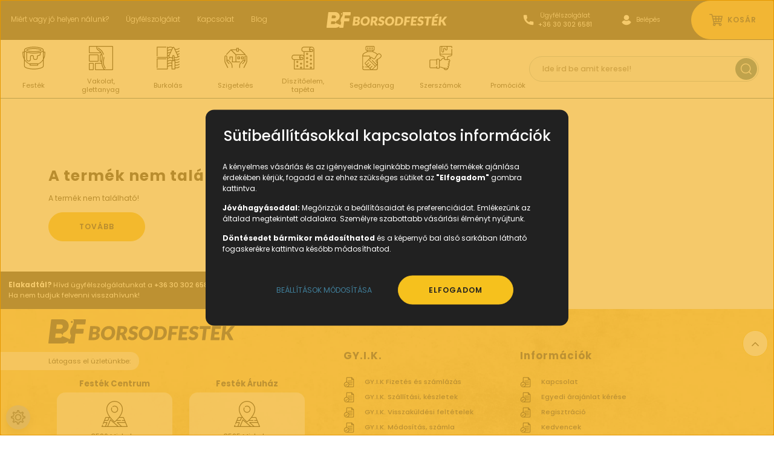

--- FILE ---
content_type: text/html; charset=UTF-8
request_url: https://www.borsodfestek.hu/remmers-hws-112-kemenyviasz-zarobevonat-20-l-kulonleges-szinek
body_size: 40002
content:

<!DOCTYPE html>
<html lang="hu" dir="ltr">
<head>
    <title>A termék nem található!</title>
    <meta charset="utf-8">
    <meta name="description" content=" - most -os áron elérhető a Borsodfesték online festékboltban! Nézz körül változatos termékeink között, és rendeld meg néhány kattintással a szükséges eszközöket!">
    <meta name="robots" content="index, follow">
    <link href="https://borsodfestek.cdn.shoprenter.hu/custom/borsodfestek/image/data/design/favicon_bf.png?lastmod=1731757877.1760995682" rel="icon" />
    <link href="https://borsodfestek.cdn.shoprenter.hu/custom/borsodfestek/image/data/design/favicon_bf.png?lastmod=1731757877.1760995682" rel="apple-touch-icon" />
    <base href="https://www.borsodfestek.hu:443" />
    <meta name="google-site-verification" content="3N9EJnNkr2HeJlcIoZTQCYZynqLu9pIwy9d-dIpbkQ8" />
<meta name="dc.type" content="website">
<meta name="dc.language" content="hu">
<meta property="og:locale" content="hu_HU" />
<meta property="og:type" content="website" />

    <meta name="viewport" content="width=device-width, initial-scale=1, maximum-scale=1, user-scalable=0">
    
            
                    
            	<link rel="preconnect" href="https://fonts.googleapis.com">
	<link rel="preconnect" href="https://fonts.gstatic.com" crossorigin>
	<link href="https://fonts.googleapis.com/css2?family=Poppins:ital,wght@0,100;0,200;0,300;0,400;0,500;0,600;0,700;0,800;0,900;1,100;1,200;1,300;1,400;1,500;1,600;1,700;1,800;1,900&display=swap" rel="stylesheet">
    <link href="https://cdnjs.cloudflare.com/ajax/libs/fancybox/3.5.7/jquery.fancybox.min.css" rel="stylesheet" />
            <link rel="stylesheet" href="https://borsodfestek.cdn.shoprenter.hu/custom/borsodfestek/catalog/view/theme/paris_global/style/1763468188.1591773721.1740427433.1749764268.css?v=null.1760995682" media="screen">
            <link rel="stylesheet" href="https://borsodfestek.cdn.shoprenter.hu/custom/borsodfestek/catalog/view/theme/paris_global/stylesheet/stylesheet.css?v=1749764268" media="screen">
        <script>
        window.nonProductQuality = 80;
    </script>
    <script src="//ajax.googleapis.com/ajax/libs/jquery/1.10.2/jquery.min.js"></script>
    <script>window.jQuery || document.write('<script src="https://borsodfestek.cdn.shoprenter.hu/catalog/view/javascript/jquery/jquery-1.10.2.min.js?v=1484139539"><\/script>');</script>
    <script src="//cdn.jsdelivr.net/npm/slick-carousel@1.8.1/slick/slick.min.js"></script>

            
    

    <!--Header JavaScript codes--><script src="https://borsodfestek.cdn.shoprenter.hu/web/compiled/js/countdown.js?v=1769069092"></script><script src="https://borsodfestek.cdn.shoprenter.hu/web/compiled/js/base.js?v=1769069092"></script><script src="https://borsodfestek.cdn.shoprenter.hu/web/compiled/js/before_starter2_head.js?v=1769069092"></script><script src="https://borsodfestek.cdn.shoprenter.hu/web/compiled/js/before_starter2_productpage.js?v=1769069092"></script><script src="https://borsodfestek.cdn.shoprenter.hu/web/compiled/js/nanobar.js?v=1769069092"></script><!--Header jQuery onLoad scripts--><script>window.countdownFormat='%D:%H:%M:%S';var BASEURL='https://www.borsodfestek.hu';Currency={"symbol_left":"","symbol_right":" Ft","decimal_place":0,"decimal_point":",","thousand_point":".","currency":"HUF","value":1};var ShopRenter=ShopRenter||{};ShopRenter.product={"id":0,"sku":"","currency":"HUF","unitName":"","price":0,"name":"","brand":"","currentVariant":[],"parent":{"id":0,"sku":"","unitName":"","price":0,"name":""}};$(document).ready(function(){});$(window).load(function(){});</script><script src="https://borsodfestek.cdn.shoprenter.hu/web/compiled/js/vue/manifest.bundle.js?v=1769069090"></script><script>var ShopRenter=ShopRenter||{};ShopRenter.onCartUpdate=function(callable){document.addEventListener('cartChanged',callable)};ShopRenter.onItemAdd=function(callable){document.addEventListener('AddToCart',callable)};ShopRenter.onItemDelete=function(callable){document.addEventListener('deleteCart',callable)};ShopRenter.onSearchResultViewed=function(callable){document.addEventListener('AuroraSearchResultViewed',callable)};ShopRenter.onSubscribedForNewsletter=function(callable){document.addEventListener('AuroraSubscribedForNewsletter',callable)};ShopRenter.onCheckoutInitiated=function(callable){document.addEventListener('AuroraCheckoutInitiated',callable)};ShopRenter.onCheckoutShippingInfoAdded=function(callable){document.addEventListener('AuroraCheckoutShippingInfoAdded',callable)};ShopRenter.onCheckoutPaymentInfoAdded=function(callable){document.addEventListener('AuroraCheckoutPaymentInfoAdded',callable)};ShopRenter.onCheckoutOrderConfirmed=function(callable){document.addEventListener('AuroraCheckoutOrderConfirmed',callable)};ShopRenter.onCheckoutOrderPaid=function(callable){document.addEventListener('AuroraOrderPaid',callable)};ShopRenter.onCheckoutOrderPaidUnsuccessful=function(callable){document.addEventListener('AuroraOrderPaidUnsuccessful',callable)};ShopRenter.onProductPageViewed=function(callable){document.addEventListener('AuroraProductPageViewed',callable)};ShopRenter.onMarketingConsentChanged=function(callable){document.addEventListener('AuroraMarketingConsentChanged',callable)};ShopRenter.onCustomerRegistered=function(callable){document.addEventListener('AuroraCustomerRegistered',callable)};ShopRenter.onCustomerLoggedIn=function(callable){document.addEventListener('AuroraCustomerLoggedIn',callable)};ShopRenter.onCustomerUpdated=function(callable){document.addEventListener('AuroraCustomerUpdated',callable)};ShopRenter.onCartPageViewed=function(callable){document.addEventListener('AuroraCartPageViewed',callable)};ShopRenter.customer={"userId":0,"userClientIP":"18.217.30.14","userGroupId":8,"customerGroupTaxMode":"gross","customerGroupPriceMode":"only_gross","email":"","phoneNumber":"","name":{"firstName":"","lastName":""}};ShopRenter.theme={"name":"paris_global","family":"paris","parent":""};ShopRenter.shop={"name":"borsodfestek","locale":"hu","currency":{"code":"HUF","rate":1},"domain":"borsodfestek.myshoprenter.hu"};ShopRenter.page={"route":"product\/product","queryString":"remmers-hws-112-kemenyviasz-zarobevonat-20-l-kulonleges-szinek"};ShopRenter.formSubmit=function(form,callback){callback();};let loadedAsyncScriptCount=0;function asyncScriptLoaded(position){loadedAsyncScriptCount++;if(position==='body'){if(document.querySelectorAll('.async-script-tag').length===loadedAsyncScriptCount){if(/complete|interactive|loaded/.test(document.readyState)){document.dispatchEvent(new CustomEvent('asyncScriptsLoaded',{}));}else{document.addEventListener('DOMContentLoaded',()=>{document.dispatchEvent(new CustomEvent('asyncScriptsLoaded',{}));});}}}}</script><script type="text/javascript"async class="async-script-tag"onload="asyncScriptLoaded('header')"src="https://static2.rapidsearch.dev/resultpage.js?shop=borsodfestek.shoprenter.hu"></script><script type="text/javascript"async class="async-script-tag"onload="asyncScriptLoaded('header')"src="https://onsite.optimonk.com/script.js?account=240170"></script><script type="text/javascript"src="https://borsodfestek.cdn.shoprenter.hu/web/compiled/js/vue/customerEventDispatcher.bundle.js?v=1769069090"></script><!--Custom header scripts--><script id="barat_hud_sr_script">var hst=document.createElement("script");hst.src="//admin.fogyasztobarat.hu/h-api.js";hst.type="text/javascript";hst.setAttribute("data-id","61K5IW42");hst.setAttribute("id","fbarat");var hs=document.getElementById("barat_hud_sr_script");hs.parentNode.insertBefore(hst,hs);</script><script>(function(h,o,t,j,a,r){h.hj=h.hj||function(){(h.hj.q=h.hj.q||[]).push(arguments)};h._hjSettings={hjid:5134672,hjsv:6};a=o.getElementsByTagName('head')[0];r=o.createElement('script');r.async=1;r.src=t+h._hjSettings.hjid+j+h._hjSettings.hjsv;a.appendChild(r);})(window,document,'https://static.hotjar.com/c/hotjar-','.js?sv=');</script>                
            
            <script>window.dataLayer=window.dataLayer||[];function gtag(){dataLayer.push(arguments)};var ShopRenter=ShopRenter||{};ShopRenter.config=ShopRenter.config||{};ShopRenter.config.googleConsentModeDefaultValue="denied";</script>                        <script type="text/javascript" src="https://borsodfestek.cdn.shoprenter.hu/web/compiled/js/vue/googleConsentMode.bundle.js?v=1769069090"></script>

            <!-- Meta Pixel Code -->
<script>
!function(f,b,e,v,n,t,s)
{if(f.fbq)return;n=f.fbq=function(){n.callMethod?
n.callMethod.apply(n,arguments):n.queue.push(arguments)};
if(!f._fbq)f._fbq=n;n.push=n;n.loaded=!0;n.version='2.0';
n.queue=[];t=b.createElement(e);t.async=!0;
t.src=v;s=b.getElementsByTagName(e)[0];
s.parentNode.insertBefore(t,s)}(window, document,'script',
'https://connect.facebook.net/en_US/fbevents.js');
fbq('consent', 'revoke');
fbq('init', '7375030815867906');
fbq('track', 'PageView');
document.addEventListener('AuroraProductPageViewed', function(auroraEvent) {
                    fbq('track', 'ViewContent', {
                        content_type: 'product',
                        content_ids: [auroraEvent.detail.product.id.toString()],
                        value: parseFloat(auroraEvent.detail.product.grossUnitPrice),
                        currency: auroraEvent.detail.product.currency
                    }, {
                        eventID: auroraEvent.detail.event.id
                    });
                });
document.addEventListener('AuroraAddedToCart', function(auroraEvent) {
    var fbpId = [];
    var fbpValue = 0;
    var fbpCurrency = '';

    auroraEvent.detail.products.forEach(function(item) {
        fbpValue += parseFloat(item.grossUnitPrice) * item.quantity;
        fbpId.push(item.id);
        fbpCurrency = item.currency;
    });


    fbq('track', 'AddToCart', {
        content_ids: fbpId,
        content_type: 'product',
        value: fbpValue,
        currency: fbpCurrency
    }, {
        eventID: auroraEvent.detail.event.id
    });
})
window.addEventListener('AuroraMarketingCookie.Changed', function(event) {
            let consentStatus = event.detail.isAccepted ? 'grant' : 'revoke';
            if (typeof fbq === 'function') {
                fbq('consent', consentStatus);
            }
        });
</script>
<noscript><img height="1" width="1" style="display:none"
src="https://www.facebook.com/tr?id=7375030815867906&ev=PageView&noscript=1"
/></noscript>
<!-- End Meta Pixel Code -->
            <!-- Google Tag Manager -->
<script>(function(w,d,s,l,i){w[l]=w[l]||[];w[l].push({'gtm.start':
new Date().getTime(),event:'gtm.js'});var f=d.getElementsByTagName(s)[0],
j=d.createElement(s),dl=l!='dataLayer'?'&l='+l:'';j.async=true;j.src=
'https://www.googletagmanager.com/gtm.js?id='+i+dl;f.parentNode.insertBefore(j,f);
})(window,document,'script','dataLayer','GTM-KR8CZDFQ');</script>
<!-- End Google Tag Manager -->
            
            
                <!--Global site tag(gtag.js)--><script async src="https://www.googletagmanager.com/gtag/js?id=G-2GW24C4KTM"></script><script>window.dataLayer=window.dataLayer||[];function gtag(){dataLayer.push(arguments);}
gtag('js',new Date());gtag('config','G-2GW24C4KTM');gtag('config','AW-16521738876',{"allow_enhanced_conversions":true});</script>                                <script type="text/javascript" src="https://borsodfestek.cdn.shoprenter.hu/web/compiled/js/vue/GA4EventSender.bundle.js?v=1769069090"></script>

    
    
</head>
<body id="body" class="page-body show-quantity-in-module show-quantity-in-category paris_global-body desktop-device-body" role="document">
<script>var bodyComputedStyle=window.getComputedStyle(document.body);ShopRenter.theme.breakpoints={'xs':parseInt(bodyComputedStyle.getPropertyValue('--breakpoint-xs')),'sm':parseInt(bodyComputedStyle.getPropertyValue('--breakpoint-sm')),'md':parseInt(bodyComputedStyle.getPropertyValue('--breakpoint-md')),'lg':parseInt(bodyComputedStyle.getPropertyValue('--breakpoint-lg')),'xl':parseInt(bodyComputedStyle.getPropertyValue('--breakpoint-xl'))}</script><!--Google Tag Manager(noscript)--><!--Google<!--End Google Tag Manager(noscript)--><div id="fb-root"></div><script>(function(d,s,id){var js,fjs=d.getElementsByTagName(s)[0];if(d.getElementById(id))return;js=d.createElement(s);js.id=id;js.src="//connect.facebook.net/hu_HU/sdk/xfbml.customerchat.js#xfbml=1&version=v2.12&autoLogAppEvents=1";fjs.parentNode.insertBefore(js,fjs);}(document,"script","facebook-jssdk"));</script>
                    

<!-- cached -->    <div class="nanobar-cookie-cog d-flex-center rounded-circle js-hidden-nanobar-button">
        <svg xmlns="https://www.w3.org/2000/svg" width="24" height="24" viewBox="0 0 512 512">
    <path fill="currentColor" d="M512 289.7v-67.5l-68.2-18.1c-4.3-15.4-10.4-30.2-18.4-44.2l34.9-60.6 -47.6-47.6 -60.6 34.9c-14-8-28.8-14.1-44.2-18.4L289.7 0h-67.5l-18.1 68.2c-15.4 4.3-30.2 10.4-44.2 18.4L99.4 51.7 51.7 99.4l34.9 60.6c-8 14-14.1 28.8-18.4 44.2L0 222.3v67.5l68.2 18.1c4.3 15.4 10.4 30.2 18.4 44.2l-34.9 60.6 47.6 47.6 60.6-34.9c14 8 28.8 14.1 44.2 18.4l18.1 68.2h67.5l18.1-68.2c15.4-4.3 30.2-10.4 44.2-18.4l60.6 34.9 47.6-47.6 -34.9-60.6c8-14 14.1-28.8 18.4-44.2L512 289.7zM410.1 275.5l-2.5 12.1c-3.9 18.9-11.4 36.8-22.1 53.2l-6.8 10.3 31.6 55 -4.3 4.3 -55-31.6 -10.3 6.8c-16.4 10.8-34.3 18.2-53.2 22.1l-12.1 2.5L259 472h-6l-16.5-61.9 -12.1-2.5c-18.9-3.9-36.8-11.4-53.2-22.1l-10.3-6.8 -55 31.6 -4.3-4.3 31.6-55 -6.8-10.3c-10.8-16.4-18.2-34.3-22.1-53.2l-2.5-12.1L40 259v-6l61.9-16.5 2.5-12.1c3.9-18.9 11.4-36.8 22.1-53.2l6.8-10.3 -31.6-55 4.3-4.3 55 31.6 10.3-6.8c16.4-10.8 34.3-18.2 53.2-22.1l12.1-2.5L253 40h6l16.5 61.9 12.1 2.5c18.9 3.9 36.8 11.4 53.2 22.1l10.3 6.8 55-31.6 4.3 4.3 -31.6 55 6.8 10.3c10.8 16.4 18.2 34.3 22.1 53.2l2.5 12.1L472 253v6L410.1 275.5z"/>
    <path fill="currentColor" d="M256 140c-64 0-116 52-116 116s52 116 116 116 116-52 116-116S320 140 256 140zM256 332c-41.9 0-76-34.1-76-76s34.1-76 76-76 76 34.1 76 76S297.9 332 256 332z"/>
</svg>
    </div>
<div id="firstLogNanobar" class="Fixed aurora-nanobar aurora-nanobar-firstlogin Fixed nanobar js-nanobar-first-login">
    <div class="aurora-nanobar-container">
		<div class="h2 text-center mb-0 mb-md-3">
			Sütibeállításokkal kapcsolatos információk
		</div>
        <span id="nanoTextCookies" class="aurora-nanobar-text"
              style="font-size: 12px;"><p>A kényelmes vásárlás és az igényeidnek leginkább megfelelő termékek ajánlása érdekében kérjük, fogadd el az ehhez szükséges sütiket az <strong>"Elfogadom"</strong> gombra kattintva.
</p>
<p><strong>Jóváhagyásoddal:</strong> Megőrizzük a beállításaidat és preferenciáidat. Emlékezünk az általad megtekintett oldalakra. Személyre szabottabb vásárlási élményt nyújtunk.
</p>
<p><strong>Döntésedet bármikor módosíthatod </strong>és a képernyő bal alsó sarkában látható fogaskerékre kattintva később módosíthatod.<strong></strong>
</p>
        </span>
        <div class="aurora-nanobar-cookies" style="display: none;">
            <div class="form-group">
                <label><input type="checkbox" name="required_cookies" id="required-cookies" disabled="disabled" checked="checked" /> Szükséges cookie-k</label>
                <div class="cookies-help-text">
                    Ezek a cookie-k segítenek abban, hogy a webáruház használható és működőképes legyen.
                </div>
            </div>
            <div class="form-group">
                <label>
                    <input type="checkbox" name="marketing_cookies" id="marketing-cookies"
                             checked />
                    Marketing cookie-k
                </label>
                <div class="cookies-help-text">
                    Ezeket a cookie-k segítenek abban, hogy az Ön érdeklődési körének megfelelő reklámokat és termékeket jelenítsük meg a webáruházban.
                </div>
				<div class="text-center mt-2 mt-md-4">
					 Az adatfeldolgozással és partnereinkkel kapcsolatos további információkról <a href="https://admin.fogyasztobarat.hu/hud/front-page.php?id=61K5IW42&embed=1&e_type=at&url=https://www.borsodfestek.hu/adatkezelesi-tajekoztato&lang=hu" target="_blank">Adatkezelési tájékoztatóban</a> olvashatsz bővebben.
				</div>
            </div>
        </div>
        <div class="aurora-nanobar-buttons-wrapper">
            <a id ="aurora-nanobar-settings-button" href="" class="button btn btn-link">
                <span>Beállítások módosítása</span>
            </a>
            <a id="auroraNanobarCloseCookies" href="" class="button btn btn-primary aurora-nanobar-btn" data-button-save-text="Elfogadom">
                <span>Elfogadom</span>
            </a>
        </div>
    </div>
</div>

<script>
    (function ($) {
        $(document).ready(function () {
            new AuroraNanobar.FirstLogNanobarCheckbox(jQuery('.js-nanobar-first-login'), 'bottom');

			let $toggle = $('.aurora-nanobar-cookies input')
				.wrap('<span class="toggle">')
				.parent();
			$('<span class="slide" />').appendTo($toggle);
        });
    })(jQuery);
</script>
<!-- /cached -->

                <!-- page-wrap -->

                <div class="page-wrap sr-search--enabled">
                                                <div id="section-header" class="section-wrapper ">
    
    

<header class="sticky-header">
            <div class="container-full">
            <nav class="navbar header-navbar flex-column">
                <div class="header-navbar-top d-flex justify-content-between w-100">
                    <div class="header-navbar-top-left d-flex align-items-center justify-content-start">
                        <div id="js-mobile-navbar" class="mobile-navbar">
                            <button id="js-hamburger-icon" class="btn btn-primary p-2">
                                <div class="hamburger-icon position-relative">
                                    <div class="hamburger-icon-line position-absolute line-1"></div>
                                    <div class="hamburger-icon-line position-absolute line-2"></div>
                                    <div class="hamburger-icon-line position-absolute line-3"></div>
                                </div>
                            </button>
                        </div>
                        <!-- cached -->
    <ul class="nav headermenu-list">
                    <li class="nav-item">
                <a class="nav-link" href="https://www.borsodfestek.hu/miert-vagy-jo-helyen-nalunk-31"
                    target="_self"
                                        title="Miért vagy jó helyen nálunk?"
                >
                    Miért vagy jó helyen nálunk?
                </a>
                            </li>
                    <li class="nav-item">
                <a class="nav-link" href="https://www.borsodfestek.hu/ugyfelszolgalat"
                    target="_self"
                                        title="Ügyfélszolgálat"
                >
                    Ügyfélszolgálat
                </a>
                            </li>
                    <li class="nav-item">
                <a class="nav-link" href="https://www.borsodfestek.hu/index.php?route=information/contact"
                    target="_self"
                                        title="Kapcsolat"
                >
                    Kapcsolat
                </a>
                            </li>
                    <li class="nav-item">
                <a class="nav-link" href="https://www.borsodfestek.hu/blog-4"
                    target="_self"
                                        title="Blog"
                >
                    Blog
                </a>
                            </li>
            </ul>
    <!-- /cached -->
                    </div>
                    <div class="header-navbar-top-center d-flex align-items-center justify-content-center">
                        <!-- cached -->
    <a class="navbar-brand" href="/">
		<svg fill="none" height="40" viewBox="0 0 309 40" width="309" xmlns="http://www.w3.org/2000/svg"><g clip-rule="evenodd" fill="#fff" fill-rule="evenodd"><path d="m167.25 22.85c.066-.5534.096-1.0774.086-1.5694-.008-.4906-.056-.956-.141-1.3946-.084-.4334-.203-.8347-.355-1.2-.15-.364-.334-.6947-.553-.992-.217-.296-.468-.5587-.752-.7854-.284-.2266-.6-.4213-.949-.58-.351-.1586-.732-.28-1.144-.3586-.415-.08-.863-.12-1.342-.12-.486 0-.948.04-1.385.12-.437.0786-.853.2-1.249.3613s-.766.3573-1.108.5867c-.344.2306-.664.496-.958.7973-.296.3013-.566.6373-.81 1.008-.243.368-.46.7693-.651 1.2053-.193.4387-.355.9054-.484 1.3974-.129.496-.228 1.0186-.295 1.5706-.068.5574-.097 1.0827-.089 1.5774.011.4906.057.9573.143 1.3946.084.4347.202.836.356 1.2027.152.3653.338.6973.556.996.217.296.468.556.752.7827.286.2253.604.4173.954.572.352.156.738.2746 1.155.3546.416.0787.868.1187 1.353.1187.48 0 .938-.04 1.37-.1187.434-.0786.849-.2 1.244-.3573.393-.1587.762-.3533 1.105-.5813.341-.2294.66-.492.953-.792.294-.3014.563-.6374.806-1.0054l.009-.0146c.239-.3654.452-.7654.643-1.1987.193-.44.354-.9053.484-1.4.129-.4947.228-1.0213.296-1.5773zm5.648.0466c-.102.8294-.268 1.6307-.502 2.4014-.232.7706-.533 1.5133-.9 2.2306-.368.7134-.788 1.3814-1.257 2.0014-.472.624-.995 1.1973-1.567 1.7253-.572.5267-1.19 1-1.854 1.4147-.662.4146-1.37.7706-2.124 1.072-.754.3-1.539.524-2.354.6733-.814.1507-1.66.2253-2.53.2253-.872 0-1.698-.0746-2.478-.2253-.78-.1493-1.514-.3747-2.201-.676s-1.313-.6613-1.88-1.0787c-.569-.416-1.079-.892-1.529-1.4226-.448-.532-.835-1.1107-1.158-1.736-.321-.624-.58-1.2947-.773-2.0134-.193-.716-.315-1.4626-.361-2.24-.046-.772-.019-1.572.081-2.3986.101-.8267.269-1.628.504-2.4s.537-1.5174.904-2.2334c.367-.7133.785-1.3813 1.257-2.0013.471-.62.995-1.1947 1.571-1.72.575-.5253 1.196-.9947 1.861-1.408.666-.412 1.376-.768 2.131-1.068 1.512-.5987 3.143-.9 4.889-.9.872 0 1.702.076 2.48.2267.779.1506 1.51.3773 2.194.6813.682.304 1.306.6653 1.872 1.0813.566.4174 1.073.892 1.521 1.42.447.5294.832 1.108 1.155 1.732.32.624.578 1.2934.772 2.0094.193.7173.313 1.4613.358 2.2333.046.772.018 1.5693-.082 2.3933zm-25.751-6.6146v.0026l1.581-2.4533c.05-.0733.042-.1747-.021-.2413-.176-.188-.368-.368-.575-.54l-.009-.008c-.211-.1734-.435-.336-.673-.488-.238-.1507-.487-.2907-.748-.4214-.252-.1253-.522-.244-.804-.3533l-.011-.004c-.28-.108-.571-.2027-.875-.2867-.304-.0826-.614-.1506-.932-.2053-.317-.0547-.642-.096-.973-.1227-.337-.028-.679-.0413-1.024-.0413-.617 0-1.208.048-1.772.144-.563.096-1.097.2413-1.603.4333-.502.1934-.973.4187-1.41.6774-.434.256-.836.544-1.206.8653l-.012.0107c-.744.6466-1.336 1.384-1.78 2.2146-.222.4147-.404.8347-.54 1.26-.138.4267-.234.8587-.288 1.2947-.064.536-.088 1.032-.07 1.4867.016.46.076.8773.177 1.2506.101.3707.231.712.385 1.0227.158.3147.343.5987.555.8533.207.248.436.4747.684.6787.247.2013.515.3787.801.5333.28.1494.566.2867.858.4147.294.1267.59.2427.888.3427.284.0973.577.1933.884.292.296.0946.584.1826.865.2653.276.08.539.168.788.264.247.0947.475.1933.683.2973.202.1014.384.2174.541.3454.155.1266.289.2653.401.4186.212.288.29.6707.231 1.148-.053.4334-.159.804-.316 1.1147-.156.304-.364.552-.623.7427-.264.1946-.573.3426-.925.4426-.356.0987-.757.1494-1.205.1494-.335 0-.643-.024-.924-.0707-.278-.0467-.53-.116-.759-.2093-.236-.0974-.456-.1987-.659-.3027-.206-.1067-.396-.2173-.568-.3307-.14-.092-.309-.2066-.506-.3386-.16-.1094-.315-.212-.459-.312-.157-.108-.319-.192-.484-.2454-.169-.056-.341-.0853-.513-.0853-.132 0-.262.0173-.391.0507-.127.0333-.251.084-.371.152-.113.064-.222.1386-.322.2213-.031.0253-.224.188-.275.2773l-1.813 2.4494c-.058.072-.058.1786.004.252.196.2293.413.448.653.6573.237.2067.496.404.773.5893.279.1854.568.3574.868.516.302.16.614.3054.936.44.323.1347.658.2547 1 .36.339.104.684.1947 1.036.2667.711.148 1.414.2213 2.115.2213.636 0 1.248-.0493 1.831-.1493.586-.0987 1.144-.2493 1.674-.448s1.024-.4347 1.48-.7067c.459-.272.882-.5826 1.268-.9306.39-.348.739-.7254 1.051-1.1307.311-.4053.585-.8413.824-1.3093s.435-.952.585-1.4494c.151-.4986.26-1.016.324-1.552.059-.48.076-.9293.055-1.3453-.023-.4213-.088-.8053-.192-1.1533-.104-.3427-.235-.6627-.393-.96-.159-.296-.343-.5667-.555-.8094-.209-.2426-.439-.464-.688-.6626-.248-.1974-.517-.376-.807-.532-.28-.152-.568-.2947-.864-.4294-.29-.1346-.586-.256-.881-.368-.295-.1106-.588-.2173-.881-.32-.287-.1-.576-.1973-.867-.2893-.276-.0867-.54-.1813-.793-.28-.248-.0987-.476-.1987-.686-.3027-.206-.104-.392-.2173-.553-.3386-.156-.12-.292-.248-.407-.3867-.104-.1267-.176-.2707-.217-.432-.041-.1653-.049-.3493-.027-.5533.043-.332.132-.6307.274-.892.141-.26.332-.488.572-.68.238-.192.53-.3374.874-.4347.352-.0987.76-.148 1.223-.148.271 0 .521.0173.755.052.232.036.446.0893.64.1587.198.072.389.1493.57.232.179.0813.346.1693.499.26l.225.132c.222.1293.423.248.623.3693.139.0813.273.1453.409.188.142.0453.279.068.415.068.148 0 .288-.0173.419-.0547.133-.036.254-.092.362-.1666.103-.0694.204-.156.304-.2587.096-.0987.191-.2147.287-.3453zm-16.923 18.1106h-4.646c-.466 0-.858-.092-1.178-.2746-.325-.1867-.57-.4667-.736-.8374l-.004-.0106-2.868-6.5547c-.062-.1253-.13-.2347-.205-.3253-.071-.0867-.145-.1574-.227-.2094-.076-.0506-.177-.0893-.302-.116-.134-.0293-.292-.044-.478-.044h-1.129l-.999 8.1974c-.012.1-.097.1746-.197.1746h-5.133c-.11 0-.199-.0893-.199-.1986 0-.0107.001-.0227.004-.0347l2.756-22.616c.011-.1013.096-.1747.196-.1747h7.199c.808 0 1.552.0414 2.233.1254.683.0853 1.301.2133 1.859.3853.554.172 1.054.3787 1.497.6187.448.244.839.5226 1.172.8346s.612.6534.837 1.024c.226.3707.396.7707.514 1.1947.116.424.188.8653.214 1.3227.028.4573.012.9333-.048 1.424-.045.3746-.116.7413-.208 1.0986-.093.3574-.209.7027-.348 1.036-.14.3334-.301.6574-.484.9654-.182.308-.388.6053-.614.8893-.228.284-.476.556-.747.8107-.265.252-.552.4893-.861.712-.311.2226-.639.4253-.986.608-.234.1226-.478.2373-.733.344.045.0306.091.064.135.0973.152.116.297.2427.433.38l.009.0093c.132.136.258.2854.374.4467.118.1653.228.3427.326.5347l.003.0053 3.749 7.8733c.047.0987.004.2174-.094.2654-.028.012-.058.0186-.086.0186zm-9.442-12.3866c.338 0 .654-.0227.946-.0654.294-.044.563-.1106.808-.1973.244-.0867.47-.1893.674-.308.204-.116.389-.252.554-.4013.167-.152.314-.316.443-.4934.129-.1773.24-.368.331-.5706.094-.208.172-.42.232-.6387.06-.22.104-.4493.134-.6907.056-.4706.035-.8893-.069-1.252-.1-.3533-.279-.6586-.537-.9146-.259-.256-.608-.4494-1.05-.5787-.454-.1333-1.004-.2013-1.649-.2013h-1.889l-.77 6.312zm-15.964.844c.068-.5534.097-1.0774.086-1.5694-.009-.4906-.056-.956-.141-1.3946-.084-.4334-.203-.8347-.353-1.2-.152-.364-.336-.6947-.555-.992-.217-.296-.467-.5587-.751-.7854-.284-.2266-.601-.4213-.952-.58-.349-.1586-.732-.28-1.144-.3586-.414-.08-.861-.12-1.341-.12-.4853 0-.9466.04-1.384.12-.436.0786-.852.2-1.2493.3613-.3947.1613-.7653.3573-1.108.5867-.344.2306-.664.496-.9573.7973-.296.3013-.5667.6373-.8107 1.008-.244.368-.4613.7693-.652 1.2053-.192.4387-.352.9054-.4827 1.3974-.1306.496-.228 1.0186-.2946 1.5706-.068.5574-.0987 1.0827-.0894 1.5774.0094.4906.056.9573.1414 1.3946.0853.4347.204.836.3573 1.2027.152.3653.3373.6987.556.996.2173.296.468.556.752.7827.2867.2253.6053.4173.9547.572.352.156.7373.2746 1.1533.3546.4187.0787.8693.1187 1.3547.1187.48 0 .9373-.04 1.3693-.1187.4347-.0786.8503-.2 1.2443-.3573.393-.1587.761-.3533 1.106-.5813.342-.2294.659-.492.952-.792.295-.3027.564-.6387.807-1.0054.241-.3706.459-.7746.652-1.2133.192-.44.352-.9053.483-1.4.129-.4947.228-1.0213.296-1.5773zm5.648.0466c-.102.8294-.27 1.6307-.502 2.4014-.232.7706-.533 1.5133-.901 2.2306-.367.7134-.785 1.3814-1.256 2.0014-.473.624-.995 1.1973-1.567 1.7253-.574.528-1.193 1.0013-1.858 1.4173-.66.4134-1.368.7694-2.12 1.0694-.755.3-1.54.524-2.3523.6733-.8173.1507-1.66.2253-2.5307.2253-.872 0-1.6986-.0746-2.4786-.2253-.78-.1493-1.5147-.3747-2.2014-.676-.6866-.3013-1.3133-.6613-1.88-1.0787-.5693-.416-1.0787-.892-1.528-1.4226-.4507-.532-.836-1.1107-1.1573-1.736-.324-.624-.58-1.2947-.7747-2.0134-.1933-.716-.3146-1.4626-.36-2.24-.0466-.772-.02-1.572.0814-2.3986.1-.8267.268-1.628.5026-2.4.2347-.772.536-1.5174.904-2.2334.3667-.7133.7867-1.3813 1.2573-2.0013.472-.62.9961-1.1947 1.5707-1.72.5734-.5253 1.1947-.9947 1.8614-1.408.6653-.412 1.376-.768 2.1306-1.068 1.512-.5987 3.1427-.9 4.888-.9.873 0 1.701.076 2.481.2267.778.1506 1.51.3773 2.194.6813s1.305.664 1.869 1.0773c.567.4187 1.073.8934 1.523 1.424.449.5294.833 1.108 1.156 1.732.321.624.578 1.2934.772 2.0094.193.7173.312 1.4613.358 2.2333s.018 1.5693-.082 2.3933zm-32.9416-11.528c1.5453 0 2.8453.148 3.9026.4427.532.148 1.0094.3267 1.432.5373.428.212.8027.4547 1.1214.7294.3213.2773.5933.584.812.9213.2186.3373.3853.7053.5 1.1.1106.3907.18.8053.2066 1.2427.0254.4346.008.8906-.0493 1.368l-.0014.0053c-.032.26-.0813.516-.148.7667l-.0026.0093c-.068.248-.1507.4947-.2533.736-.104.2467-.228.484-.372.712-.1427.228-.3067.448-.4894.66-.184.2133-.3893.4173-.6147.612-.224.1947-.4693.3787-.7333.5533-.2666.1747-.5546.3387-.8666.4894-.1454.0706-.2947.1386-.4494.204.488.1573.9214.3466 1.2974.5653.528.3053.9493.672 1.2653 1.0987.3173.4266.5347.916.652 1.4666.1147.544.1333 1.148.052 1.812-.06.4934-.1653.9707-.3147 1.4307-.1506.4613-.344.904-.584 1.3293-.2386.424-.5173.8227-.836 1.192l-.004.0054c-.3173.368-.6746.7093-1.0733 1.024-.4.316-.836.5973-1.3107.8426-.4733.2467-.9853.4587-1.5347.6347-.5493.1773-1.1293.312-1.7426.4-.6094.0893-1.2493.1333-1.9187.1333h-8.84c-.108 0-.1973-.0893-.1973-.1986 0-.0107 0-.0227.0027-.0347l2.7546-22.616c.012-.1013.0973-.1747.1973-.1747zm-3.3094 4.3254-.6333 5.1946h2.448c.28 0 .5466-.0106.7973-.0306s.4907-.0507.7187-.092c.2213-.0387.4293-.0934.6227-.1614.1906-.068.3653-.1506.5253-.2466.16-.0947.3013-.2067.428-.3374.1267-.1306.2386-.28.3373-.4466.096-.1667.1773-.3574.2427-.572.0653-.2174.1146-.4574.1453-.7187.032-.2627.0453-.5013.0413-.7133-.0053-.2094-.0293-.3974-.0706-.5627-.0387-.16-.096-.3027-.1693-.4293-.072-.1227-.1627-.232-.2707-.328-.1107-.096-.2387-.18-.384-.2494-.152-.0706-.3213-.1293-.5093-.1733-.1974-.0427-.4147-.0787-.6534-.1-.236-.0213-.4986-.0333-.7853-.0333zm1.6427 14.3413c.332 0 .6333-.02.904-.0627.2667-.0413.5093-.104.7213-.1866.2147-.084.408-.18.5774-.2867.168-.1053.3173-.2227.4453-.352.1293-.1307.2413-.2693.336-.4147.0947-.1453.1733-.3.236-.464.064-.1693.1173-.3386.16-.508.0413-.1706.0733-.3426.0946-.516.0254-.2013.036-.3893.0334-.564-.004-.172-.02-.336-.052-.492v-.008c-.0307-.1453-.0773-.2773-.1413-.3973-.0627-.1213-.1467-.232-.2467-.3307-.1013-.1013-.2253-.1906-.3693-.2693l-.0107-.0067c-.1467-.08-.316-.148-.5013-.2053-.1934-.0573-.416-.1013-.6707-.1307-.2547-.0306-.5414-.0453-.86-.0453h-3.408l-.6387 5.24zm114.6413-7.9867c-.015.2667-.04.54-.073.816-.035.2787-.076.5534-.127.8227-.049.2653-.108.5253-.173.776-.067.2533-.14.4987-.222.7333-.081.236-.17.468-.269.6934-.099.224-.203.4386-.312.644-.112.208-.229.4066-.352.5933-.123.188-.253.368-.391.5413-.137.172-.28.3347-.43.4894-.15.1546-.308.3-.471.4386-.163.1374-.332.264-.507.384-.176.12-.358.2294-.545.3294-.188.1013-.384.1946-.585.2786-.202.0827-.408.156-.622.2187-.21.064-.426.116-.649.1573-.22.0414-.447.0734-.681.0934-.236.0213-.474.032-.712.032h-3.21-.149l.019-.1467 1.724-14.156.014-.116h.118 3.256c.24 0 .476.0107.708.0307.228.02.448.052.658.092.212.0413.416.0933.61.1546.197.0627.385.136.562.2174.179.0826.351.176.515.276.164.1013.319.212.464.3293.147.12.284.2467.413.384.13.1373.251.2827.36.4347.114.1533.218.3173.311.4893.095.1707.18.3507.259.54.076.188.145.3867.205.592.061.208.113.4227.155.644.042.224.077.456.101.6933.024.236.037.4787.043.7294.004.2506-.002.508-.015.7706zm5.113 2.0387c.083-.3933.15-.796.199-1.208.051-.4107.081-.812.096-1.204.012-.392.008-.7787-.016-1.1587-.023-.3786-.064-.7506-.123-1.112-.06-.3613-.138-.7173-.234-1.0626-.096-.348-.208-.684-.338-1.0094-.126-.3226-.27-.636-.429-.9346-.161-.3014-.336-.5907-.524-.864-.191-.2774-.399-.5427-.621-.796-.22-.252-.456-.492-.708-.7187-.252-.2253-.516-.4373-.796-.6347l.001-.0013c-.277-.196-.572-.38-.883-.552-.309-.172-.633-.3293-.97-.472-.675-.2867-1.399-.5013-2.167-.644-.771-.1427-1.591-.2147-2.457-.2147h-8.463-.044-.088c-.017 0-.033.0054-.044.016-.012.0107-.02.0254-.023.0414l-2.754 22.6173-.002.0013v.0107l-.001.0067c0 .0186.008.036.02.0466.011.012.028.02.047.02h8.596c.432 0 .856-.0173 1.273-.0533.416-.036.827-.0893 1.228-.16.405-.072.801-.16 1.187-.2667.385-.1053.765-.2306 1.141-.3733.373-.1427.735-.2987 1.083-.468.348-.168.686-.352 1.014-.5507.327-.1986.643-.4093.947-.6346.307-.2267.601-.4667.884-.72.281-.2534.553-.52.812-.7987.259-.2773.504-.568.735-.8667.233-.3013.453-.6146.658-.9373.204-.32.398-.6547.58-1.004.18-.3467.346-.7013.492-1.064.15-.3653.282-.7373.395-1.1147.115-.3773.215-.764.297-1.1613z"/><path d="m292.968 20.5313h.596c.696 0 1.221-.22 1.574-.656l5.883-7.392.011-.0147c.178-.204.36-.3773.541-.52.189-.1453.381-.2613.576-.3426l.019-.0067c.189-.0787.394-.136.616-.1733.226-.0387.472-.0587.736-.0587h4.464c.109 0 .198.0893.198.1987 0 .0533-.02.1013-.054.1373l-7.667 9.1373-.005.0054c-.279.324-.562.6026-.847.836-.175.144-.353.272-.533.3826.062.0334.125.0694.186.108.174.108.335.2307.484.3667l.012.012c.146.136.284.2893.414.4627.133.1773.258.3733.374.5893l.002.0053 5.401 10.4947c.051.096.013.216-.085.2667-.028.0146-.06.0226-.091.0226h-4.585c-.151 0-.292-.0053-.422-.0173-.128-.0107-.248-.0267-.36-.0493-.109-.0227-.213-.0507-.31-.0854-.1-.0373-.19-.0773-.268-.124-.08-.0453-.154-.1-.223-.1573l-.011-.0107c-.066-.0573-.126-.1186-.178-.184-.054-.0653-.104-.1333-.152-.2053l-.007-.0133c-.048-.0734-.092-.1467-.132-.2214l-.007-.012-4.045-7.8653-.001-.0013c-.064-.1254-.14-.2347-.227-.3214-.085-.0866-.183-.1533-.293-.204-.115-.052-.258-.0906-.424-.1173-.174-.0267-.376-.04-.606-.04h-1.07l-1.152 9.4533c-.011.1014-.096.176-.196.176h-5.134c-.109 0-.197-.0893-.197-.1986 0-.012 0-.024.001-.0347l2.756-22.616c.012-.1013.099-.176.198-.176h5.132c.109 0 .198.0893.198.1987 0 .012 0 .0226-.002.0346zm-6.6-15.16801-5.432 4.41467-.004.004c-.072.05866-.14.112-.206.15733-.068.04667-.137.08931-.205.12531-.069.036-.137.0667-.201.0907-.068.0253-.138.048-.211.0653-.065.016-.135.0307-.205.0427-.075.0107-.147.02-.218.024-.065.0053-.141.0093-.229.0133-.095.0027-.18.004-.255.004h-3.432c-.108 0-.197-.0893-.197-.1986 0-.052.02-.0987.052-.13338l3.372-4.184.004-.00533c.075-.08533.149-.16533.221-.236.075-.072.148-.136.218-.18933.072-.056.146-.104.225-.14667.079-.04133.16-.07733.24-.10267.08-.02666.165-.04799.256-.06266.085-.01467.177-.024.275-.02933.086-.00534.184-.00934.293-.01201.124-.00266.235-.004.332-.004h5.193c.111 0 .199.088.199.19734 0 .068-.033.128-.085.16533zm-10.408 10.43871h8.906c.099 0 .184-.0747.196-.1747l.491-4.0267c.001-.012.004-.0226.004-.0346 0-.1094-.089-.1987-.2-.1987h-14.244c-.099 0-.184.0747-.196.176l-2.756 22.616c-.003.0107-.003.0227-.003.0347 0 .1093.088.1986.198.1986h14.245c.099 0 .185-.0746.197-.176l.491-4.0266c.001-.0107.003-.0214.003-.0347 0-.108-.088-.1973-.199-.1973h-8.857l.608-4.992h6.78v-.0014c.098 0 .184-.0733.197-.1746l.471-3.8707c.002-.012.004-.024.004-.0347 0-.1093-.09-.1986-.199-.1986h-6.732zm-8.162.124h-6.05l-2.228 18.2906c-.012.1014-.099.176-.198.176h-5.132c-.11 0-.2-.0893-.2-.1986 0-.012.002-.024.004-.0347l2.222-18.2333h-6.004c-.108 0-.198-.088-.198-.1987 0-.0107 0-.0227.003-.0333l.505-4.1507c.012-.1013.098-.176.198-.176h17.585c.111 0 .199.0893.199.1987 0 .012 0 .0226-.003.0346l-.505 4.1507c-.014.1013-.099.1747-.198.1747zm-20.474.356c-.096.1306-.192.2466-.29.3453-.098.1027-.2.1893-.301.2587-.109.0733-.231.1293-.364.1666-.131.036-.269.0547-.419.0547-.134 0-.272-.0227-.413-.068-.136-.0427-.272-.1067-.409-.1893-.203-.1214-.411-.244-.636-.376l-.212-.1254c-.155-.0906-.32-.1773-.499-.2586l-.001-.0014c-.18-.084-.371-.16-.57-.2306-.193-.0707-.408-.124-.641-.1587s-.485-.052-.753-.052c-.463 0-.872.0493-1.223.148-.344.0973-.636.2413-.876.4333-.24.1934-.432.4214-.571.6814-.141.2613-.232.56-.273.892-.024.2026-.016.388.027.5533.04.16.112.3053.217.432.113.1373.249.2667.407.3853.16.1227.345.236.553.3387.208.104.436.2053.685.304.252.0987.516.192.792.28.292.092.58.1893.867.2893.295.1027.587.2094.883.32.294.1107.589.2334.88.3667.296.136.585.2787.865.4307.288.156.557.3346.805.532.25.1986.479.4186.69.6626.21.2427.396.5134.553.8094.159.2973.289.6173.395.96.104.3466.169.732.19 1.152.023.416.006.864-.053 1.3466-.065.536-.173 1.0534-.325 1.552-.151.4974-.346.9814-.586 1.4494-.238.4666-.513.904-.824 1.3093-.312.4053-.661.7827-1.049 1.1293-.388.3494-.811.6587-1.268.932l-.012.0054c-.455.2706-.944.504-1.468.7013-.531.1987-1.091.3493-1.675.448-.585.0987-1.196.1493-1.832.1493-.7 0-1.402-.0746-2.114-.2213-.352-.0733-.698-.164-1.036-.268-.343-.104-.676-.2253-1-.36-.323-.1333-.635-.28-.935-.4387-.3-.1586-.591-.3306-.868-.516-.279-.1866-.536-.384-.775-.5906-.238-.2094-.456-.428-.652-.656-.064-.0747-.062-.18-.004-.2534l1.814-2.448.009-.012c.077-.0946.167-.184.265-.2653.099-.084.208-.1587.322-.2213.12-.0694.244-.1187.372-.152.128-.0347.257-.0507.39-.0507.172 0 .342.028.512.0853.166.0547.328.1374.486.2454.144.1.297.204.457.312h.001c.195.132.364.2453.506.3386.172.1134.361.224.568.3307.202.104.422.2053.66.3027.458.1866 1.018.28 1.681.28.448 0 .851-.0507 1.207-.1507.35-.0987.66-.2467.925-.4413.259-.1907.465-.4387.62-.7427.159-.3107.265-.6827.317-1.1147.031-.2426.024-.4613-.016-.6546l-.001-.0067c-.037-.184-.111-.3467-.213-.488-.112-.152-.246-.2907-.4-.4173-.159-.128-.339-.244-.543-.3454-.207-.104-.435-.2026-.681-.2986-.25-.0947-.514-.1827-.79-.2627-.281-.0827-.568-.172-.865-.2667-.307-.0973-.599-.1946-.883-.2906-.601-.204-1.184-.4574-1.745-.7587-.288-.1533-.555-.332-.801-.5333-.248-.2027-.478-.4294-.686-.6774-.212-.2546-.396-.5386-.553-.8533-.156-.3107-.284-.652-.385-1.0253-.102-.3707-.162-.788-.179-1.248-.017-.4547.005-.9507.072-1.4867v-.0013c.053-.4347.148-.8667.287-1.2934.137-.4253.317-.8453.538-1.26.223-.416.484-.8093.779-1.1773.297-.3693.632-.716 1.003-1.0373l.012-.0107c.369-.3213.772-.6093 1.205-.8667.437-.2586.908-.4826 1.411-.676.505-.1933 1.04-.3373 1.604-.4333.562-.096 1.152-.144 1.77-.144.347 0 .687.0133 1.024.0413.331.0267.658.0667.974.1227.317.0533.628.1227.933.2053.303.0827.595.1787.873.2867l.011.004c.284.1093.552.2267.805.3533.26.1294.51.2694.747.4214.239.1506.464.3133.673.4866.208.1734.403.3547.584.548.063.068.07.168.023.2427l-1.573 2.4387-.01.0133zm-24.856-.48h8.906c.099 0 .186-.0747.198-.1747l.49-4.0267c.002-.012.003-.0226.003-.0346 0-.1094-.089-.1987-.199-.1987h-14.245c-.097 0-.184.0747-.196.176l-2.756 22.616c-.003.0107-.003.0227-.003.0347 0 .1093.09.1986.199.1986h14.245c.099 0 .184-.0746.196-.176l.491-4.0266c.001-.0107.004-.0214.004-.0347 0-.108-.089-.1973-.2-.1973h-8.856l.607-4.992h6.781v-.0014c.097 0 .184-.0733.196-.1746l.472-3.8707c.001-.012.003-.024.003-.0347 0-.1093-.09-.1986-.198-.1986h-6.733zm-17.283 0-.652 5.3346h7.34c.109 0 .199.0894.199.1987 0 .0107-.002.0227-.003.0333l-.492 4.0427c-.012.1013-.099.176-.197.176h-7.388l-1.052 8.6293c-.012.1014-.098.176-.196.176h-5.164c-.11 0-.199-.0893-.199-.1986 0-.012.003-.024.003-.0347l2.756-22.616c.012-.1013.098-.176.197-.176h14.245c.108 0 .198.0893.198.1987 0 .012 0 .0226-.003.0346l-.491 4.0267c-.012.1-.097.1747-.197.1747z"/><path d="m20.77.00324988h1.9683v.00271303c.1691-.00216831.3361-.00271303.4418-.00271303 5.6653 0 10.8351 4.93183012 10.4491 11.18745012-.1734 4.7112-2.9446 8.6439-7.3408 10.6019-.0385.0174-.258.0998-.296.1187-.6283.3047-1.2289.8647-1.5395 1.5699l-1.5314 3.8965c.2651-2.0887-1.005-3.8217-3.0876-3.9778l-7.7545.0081-.8711 7.1815 8.0277-.0087c2.6345-.0032 3.6807-2.751 3.6351-2.9825l9.9526 4.2537 2.6036 1.1009c.0564-.0748.1057-.1658.1501-.2818l1.7228-4.5058c.0601-.2152.0932-.4429.0932-.6776 0-.367-.0791-.7155-.2212-1.0299-.1095-.2006-.2499-.4332-.4249-.8077-1.4246-2.879-1.3411-8.1681 1.2451-11.749 4.0916-5.66476 3.9924-9.94772 3.9593-11.39616-.0645-1.888055-.9925-2.34774-1.7693-2.4637448l-.1144-.0168035v-.0135528c4.5269-.00216827 15.9366-.0005417 20.8809-.0005417.6385 0 1.0966.5003398 1.0229 1.1183128l-.7557 6.35478c-.0732.61743-.6505 1.11831-1.2896 1.11831h-13.2012l-.8072 7.2427h11.5821c.6385 0 1.0966.5003 1.0229 1.1183l-.6624 5.5742c-.0738.6174-.6516 1.1183-1.2902 1.1183h-11.6259l-1.7851 15.0741c.0005.019.0087-.2878-.0005.0569-.0082.3448-.5736 1.2192-1.2441 1.2138-2.718-.0223-5.514-.0071-8.2418-.0109-.6895-.0065-1.1763-.8765-1.1383-1.2175l.2574-2.351c-2.3997 1.971-5.8002 3.5891-9.624 3.5794-6.0268-.0152-16.11112-.0071-22.13795-.006-.638565 0-1.0966204-.5003-1.02235567-1.1183l4.47648567-37.7574c.07372-.617965.65103-1.11830081 1.29014-1.11830081zm18.4616 2.70660012c-.9091-.18702-1.8393.40548-2.0778 1.32213-.2385.9172.3057 1.81108 1.2143 1.99756.9096.18647 1.8398-.40548 2.0783-1.32268.238-.91665-.3057-1.81108-1.2148-1.99701zm-19.1625 13.02615c2.0513 0 3.7962-1.6078 3.8981-3.5913.1019-1.9834-1.4782-3.59179-3.5295-3.59125l-6.6106.00217-.8787 7.18038z"/></g></svg>	</a>
<!-- /cached -->
                    </div>
                    <div class="header-navbar-top-right d-flex align-items-center justify-content-end">
						                            <div class="header-contacts-wrapper">
								<div class="header-icon">
									<svg fill="none" height="24" viewBox="0 0 24 24" width="24" xmlns="http://www.w3.org/2000/svg"><path d="m21.2347 15.4405c-1.3469 0-2.6695-.2107-3.9227-.6248-.5573-.1901-1.2306-.0495-1.6305.2659-.0797.0628-.154.1324-.235.1935l-1.3323 1.0058c-.6218.4694-1.4659.5442-2.1272.1323-1.8839-1.1734-3.24375-2.5325-4.40642-4.4042-.40947-.6591-.33442-1.4995.13208-2.11966l1.04793-1.39301c.47088-.47025.63978-1.15718.43743-1.80171-.41594-1.25984-.62723-2.58173-.62723-3.92923.00005-.97345-.79189-1.76539-1.76527-1.76539h-4.0402c-.97338 0-1.76532.79194-1.76532 1.76533 0 11.15757 9.0772 20.23467 20.2347 20.23467.9734 0 1.7653-.7919 1.7653-1.7653v-4.0289c-.0001-.9734-.792-1.7653-1.7653-1.7653z" fill="currentColor"/></svg>								</div>
                                <div>
									<spna>
										Ügyfélszolgálat
									</spna>
									<a href="tel:+36 30 302 6581">
										<b>+36 30 302 6581</b>
									</a>
								</div>
                            </div>
                        						
                                                    <div class="header-navbar-top-right-item header-navbar-top-right-login">
                                <!-- cached -->
    <ul class="nav login-list">
                    <li class="nav-item">
                <a class="nav-link btn" href="index.php?route=account/login" title="Belépés">
                    <span class="header-icon">
                        <svg fill="none" height="24" viewBox="0 0 24 24" width="24" xmlns="http://www.w3.org/2000/svg"><g fill="currentColor"><path d="m11.9951 1c-3.19196 0-5.80121 2.56926-5.80121 5.71227 0 3.14302 2.60925 5.71223 5.80121 5.71223 3.1919 0 5.8011-2.56921 5.8011-5.71223 0-3.14301-2.6092-5.71227-5.8011-5.71227z"/><path d="m21.9573 16.989c-.1521-.3742-.3547-.7234-.5827-1.0477-1.1653-1.6962-2.9639-2.8187-4.9905-3.0931-.2533-.0249-.5319.025-.7346.1746-1.064.7733-2.3306 1.1724-3.6479 1.1724-1.3174 0-2.58397-.3991-3.64794-1.1724-.20268-.1496-.48134-.2245-.73465-.1746-2.02661.2744-3.85054 1.3969-4.99049 3.0931-.22799.3243-.43067.6985-.58264 1.0477-.07598.1497-.05067.3243.02531.474.20268.3492.45599.6984.68398.9978.35464.4739.73464.898 1.16531 1.2971.35465.3492.75996.6734 1.16532.9977 2.00125 1.4718 4.40786 2.245 6.8905 2.245 2.4826 0 4.8892-.7733 6.8904-2.245.4053-.2993.8106-.6485 1.1653-.9977.4053-.3991.8107-.8232 1.1653-1.2971.2533-.3243.4814-.6486.684-.9978.1266-.1497.1519-.3243.076-.474z"/></g></svg>
                    </span>
					<span>
						Belépés
					</span>
                </a>
            </li>
            </ul>
<!-- /cached -->
                            </div>
                                                                        <div id="js-cart" class="header-navbar-top-right-item">
                            <hx:include src="/_fragment?_path=_format%3Dhtml%26_locale%3Den%26_controller%3Dmodule%252Fcart&amp;_hash=2iFx5ab8TmnBDRTxLxjGIeSdK7dJnhWKVE5hSCGEwDg%3D"></hx:include>
                        </div>
                    </div>
                </div>
                <div class="header-navbar-bottom">
					<div class="d-none d-lg-block">
						


                    
            <div id="module_category_wrapper" class="module-category-wrapper">
    
    <div id="category" class="module content-module header-position hide-top category-module" >
                    <div class="module-body">
                        <div id="category-nav">
            


<ul class="nav nav-fill category category-menu sf-menu sf-horizontal cached">
    <li id="cat_606" class="nav-item item category-list module-list parent even level-1">
    <a href="https://www.borsodfestek.hu/festekek" class="nav-link">
					            			<div class="category-icon">
									<img
						src="https://borsodfestek.cdn.shoprenter.hu/custom/borsodfestek/image/cache/w40h40/design/Kategoria-ikonok/paint-bucket.svg?lastmod=0.1760995682"
						width="40"
						height="40"
						alt="Festék">
							</div>
			<span class="category-name py-1">Festék</span>
		    </a>
            <ul class="nav flex-column children"><li id="cat_605" class="nav-item item category-list module-list parent even level-2">
    <a href="https://www.borsodfestek.hu/festekek/belteri-falfestekek" class="nav-link">
																	<img
					src="https://borsodfestek.cdn.shoprenter.hu/custom/borsodfestek/image/cache/w20h20/design/Kategoria-ikonok/interior-design.svg?lastmod=0.1760995682"
					width="20"
					height="20"
					alt="Beltéri falfesték" class="mr-2">
					
			Beltéri falfesték
		    </a>
            <ul class="nav flex-column children"><li id="cat_607" class="nav-item item category-list module-list even level-3">
    <a href="https://www.borsodfestek.hu/festekek/belteri-falfestekek/feher-falfestekek" class="nav-link">
																	<img
					src="https://borsodfestek.cdn.shoprenter.hu/custom/borsodfestek/image/cache/w20h20/design/Kategoria-ikonok/color-wheel-black-and-white.svg?lastmod=0.1760995682"
					width="20"
					height="20"
					alt="Fehér falfesték" class="mr-2">
					
			Fehér falfesték
		    </a>
    </li><li id="cat_608" class="nav-item item category-list module-list odd level-3">
    <a href="https://www.borsodfestek.hu/festekek/belteri-falfestekek/szines-falfestekek" class="nav-link">
																	<img
					src="https://borsodfestek.cdn.shoprenter.hu/custom/borsodfestek/image/cache/w20h20/design/Kategoria-ikonok/color-palette.svg?lastmod=0.1760995682"
					width="20"
					height="20"
					alt="Színes falfesték" class="mr-2">
					
			Színes falfesték
		    </a>
    </li><li id="cat_611" class="nav-item item category-list module-list even level-3">
    <a href="https://www.borsodfestek.hu/festekek/belteri-falfestekek/alapozok-impregnalok" class="nav-link">
																	<img
					src="https://borsodfestek.cdn.shoprenter.hu/custom/borsodfestek/image/cache/w20h20/design/Kategoria-ikonok/paintbrush.svg?lastmod=0.1760995682"
					width="20"
					height="20"
					alt="Alapozó és impregnáló" class="mr-2">
					
			Alapozó és impregnáló
		    </a>
    </li><li id="cat_794" class="nav-item item category-list module-list odd level-3">
    <a href="https://www.borsodfestek.hu/festekek/belteri-falfestekek/festek-adalekok-kiegeszito-anyagok" class="nav-link">
																	<img
					src="https://borsodfestek.cdn.shoprenter.hu/custom/borsodfestek/image/cache/w20h20/design/Kategoria-ikonok/pipette.svg?lastmod=0.1760995682"
					width="20"
					height="20"
					alt="Festék adalék, kiegészítő anyag" class="mr-2">
					
			Festék adalék, kiegészítő anyag
		    </a>
    </li><li id="cat_609" class="nav-item item category-list module-list even level-3">
    <a href="https://www.borsodfestek.hu/festekek/belteri-falfestekek/leg-es-paraatereszto-festekek" class="nav-link">
																	<img
					src="https://borsodfestek.cdn.shoprenter.hu/custom/borsodfestek/image/cache/w20h20/design/Kategoria-ikonok/filter.svg?lastmod=0.1760995682"
					width="20"
					height="20"
					alt="Lég és páraáteresztő falfesték" class="mr-2">
					
			Lég és páraáteresztő falfesték
		    </a>
    </li><li id="cat_782" class="nav-item item category-list module-list odd level-3">
    <a href="https://www.borsodfestek.hu/festekek/belteri-falfestekek/peneszgatlok-folttakaro-festekek" class="nav-link">
																	<img
					src="https://borsodfestek.cdn.shoprenter.hu/custom/borsodfestek/image/cache/w20h20/design/Kategoria-ikonok/virus.svg?lastmod=0.1760995682"
					width="20"
					height="20"
					alt="Penészgátló és folttakaró falfesték" class="mr-2">
					
			Penészgátló és folttakaró falfesték
		    </a>
    </li><li id="cat_833" class="nav-item item category-list module-list even level-3">
    <a href="https://www.borsodfestek.hu/festekek/belteri-falfestekek/specialis-feluletek" class="nav-link">
																	<img
					src="https://borsodfestek.cdn.shoprenter.hu/custom/borsodfestek/image/cache/w20h20/design/Kategoria-ikonok/question.svg?lastmod=0.1760995682"
					width="20"
					height="20"
					alt="Speciális falfesték" class="mr-2">
					
			Speciális falfesték
		    </a>
    </li><li id="cat_613" class="nav-item item category-list module-list odd level-3">
    <a href="https://www.borsodfestek.hu/festekek/belteri-falfestekek/szinezopasztak" class="nav-link">
																	<img
					src="https://borsodfestek.cdn.shoprenter.hu/custom/borsodfestek/image/cache/w20h20/design/Kategoria-ikonok/acrylic.svg?lastmod=0.1760995682"
					width="20"
					height="20"
					alt="Színezőpaszta" class="mr-2">
					
			Színezőpaszta
		    </a>
    </li></ul>
    </li><li id="cat_614" class="nav-item item category-list module-list parent odd level-2">
    <a href="https://www.borsodfestek.hu/festekek/kulteri-falfestekek" class="nav-link">
																	<img
					src="https://borsodfestek.cdn.shoprenter.hu/custom/borsodfestek/image/cache/w20h20/design/Kategoria-ikonok/kulteri.svg?lastmod=0.1760995682"
					width="20"
					height="20"
					alt="Kültéri falfesték" class="mr-2">
					
			Kültéri falfesték
		    </a>
            <ul class="nav flex-column children"><li id="cat_779" class="nav-item item category-list module-list even level-3">
    <a href="https://www.borsodfestek.hu/festekek/kulteri-falfestekek/alapozok-es-impregnalok-779" class="nav-link">
																	<img
					src="https://borsodfestek.cdn.shoprenter.hu/custom/borsodfestek/image/cache/w20h20/design/Kategoria-ikonok/alapozo.svg?lastmod=0.1760995682"
					width="20"
					height="20"
					alt="Alapozó és impregnáló" class="mr-2">
					
			Alapozó és impregnáló
		    </a>
    </li><li id="cat_615" class="nav-item item category-list module-list odd level-3">
    <a href="https://www.borsodfestek.hu/festekek/kulteri-falfestekek/homlokzatfestekek" class="nav-link">
																	<img
					src="https://borsodfestek.cdn.shoprenter.hu/custom/borsodfestek/image/cache/w20h20/design/Kategoria-ikonok/homlokzat.svg?lastmod=0.1760995682"
					width="20"
					height="20"
					alt="Homlokzatfesték" class="mr-2">
					
			Homlokzatfesték
		    </a>
    </li><li id="cat_616" class="nav-item item category-list module-list even level-3">
    <a href="https://www.borsodfestek.hu/festekek/kulteri-falfestekek/labazat-betonfestek" class="nav-link">
																	<img
					src="https://borsodfestek.cdn.shoprenter.hu/custom/borsodfestek/image/cache/w20h20/design/Kategoria-ikonok/labazat.svg?lastmod=0.1760995682"
					width="20"
					height="20"
					alt="Lábazat és betonfesték" class="mr-2">
					
			Lábazat és betonfesték
		    </a>
    </li></ul>
    </li><li id="cat_618" class="nav-item item category-list module-list parent even level-2">
    <a href="https://www.borsodfestek.hu/festekek/homlokzat-vakolatok" class="nav-link">
																	<img
					src="https://borsodfestek.cdn.shoprenter.hu/custom/borsodfestek/image/cache/w20h20/design/Kategoria-ikonok/homlokzatvakolat.svg?lastmod=0.1760995682"
					width="20"
					height="20"
					alt="Homlokzat vakolat" class="mr-2">
					
			Homlokzat vakolat
		    </a>
            <ul class="nav flex-column children"><li id="cat_620" class="nav-item item category-list module-list even level-3">
    <a href="https://www.borsodfestek.hu/festekek/homlokzat-vakolatok/rugalmas-vizlepergeto-vakolatok" class="nav-link">
																	<img
					src="https://borsodfestek.cdn.shoprenter.hu/custom/borsodfestek/image/cache/w20h20/design/Kategoria-ikonok/plastering.svg?lastmod=0.1760995682"
					width="20"
					height="20"
					alt="Homlokzati vakolat, vékonyvakolat" class="mr-2">
					
			Homlokzati vakolat, vékonyvakolat
		    </a>
    </li><li id="cat_622" class="nav-item item category-list module-list odd level-3">
    <a href="https://www.borsodfestek.hu/festekek/homlokzat-vakolatok/labazati-diszito-vakolatok" class="nav-link">
																	<img
					src="https://borsodfestek.cdn.shoprenter.hu/custom/borsodfestek/image/cache/w20h20/design/Kategoria-ikonok/labazatidiszito.svg?lastmod=0.1760995682"
					width="20"
					height="20"
					alt="Lábazati díszítő vakolat" class="mr-2">
					
			Lábazati díszítő vakolat
		    </a>
    </li><li id="cat_621" class="nav-item item category-list module-list even level-3">
    <a href="https://www.borsodfestek.hu/festekek/homlokzat-vakolatok/leg-es-paraatereszto-vakolatok" class="nav-link">
																	<img
					src="https://borsodfestek.cdn.shoprenter.hu/custom/borsodfestek/image/cache/w20h20/design/Kategoria-ikonok/paraateresztovakolat.svg?lastmod=0.1760995682"
					width="20"
					height="20"
					alt="Lég- és páraáteresztő vakolat" class="mr-2">
					
			Lég- és páraáteresztő vakolat
		    </a>
    </li><li id="cat_800" class="nav-item item category-list module-list odd level-3">
    <a href="https://www.borsodfestek.hu/festekek/homlokzat-vakolatok/alapozok" class="nav-link">
																	<img
					src="https://borsodfestek.cdn.shoprenter.hu/custom/borsodfestek/image/cache/w20h20/design/Kategoria-ikonok/homlokzatvakolatalapozo.svg?lastmod=0.1760995682"
					width="20"
					height="20"
					alt="Vakolat alapozó" class="mr-2">
					
			Vakolat alapozó
		    </a>
    </li></ul>
    </li><li id="cat_633" class="nav-item item category-list module-list parent odd level-2">
    <a href="https://www.borsodfestek.hu/festekek/fafestekek" class="nav-link">
																	<img
					src="https://borsodfestek.cdn.shoprenter.hu/custom/borsodfestek/image/cache/w20h20/design/Kategoria-ikonok/wood.svg?lastmod=0.1760995682"
					width="20"
					height="20"
					alt="Fára" class="mr-2">
					
			Fára
		    </a>
            <ul class="nav flex-column children"><li id="cat_790" class="nav-item item category-list module-list even level-3">
    <a href="https://www.borsodfestek.hu/festekek/fafestekek/favedo-es-apolo-anyagok" class="nav-link">
																	<img
					src="https://borsodfestek.cdn.shoprenter.hu/custom/borsodfestek/image/cache/w20h20/design/Kategoria-ikonok/varnish.svg?lastmod=0.1760995682"
					width="20"
					height="20"
					alt="Favédő szer, Faolaj és Faápoló festékek" class="mr-2">
					
			Favédő szer, Faolaj és Faápoló festékek
		    </a>
    </li><li id="cat_787" class="nav-item item category-list module-list odd level-3">
    <a href="https://www.borsodfestek.hu/festekek/fafestekek/vekonylazurok" class="nav-link">
																	<img
					src="https://borsodfestek.cdn.shoprenter.hu/custom/borsodfestek/image/cache/w20h20/design/Kategoria-ikonok/wooden-house.svg?lastmod=0.1760995682"
					width="20"
					height="20"
					alt="Vékonylazúr" class="mr-2">
					
			Vékonylazúr
		    </a>
    </li><li id="cat_636" class="nav-item item category-list module-list even level-3">
    <a href="https://www.borsodfestek.hu/festekek/fafestekek/vastaglazurok" class="nav-link">
																	<img
					src="https://borsodfestek.cdn.shoprenter.hu/custom/borsodfestek/image/cache/w20h20/design/Kategoria-ikonok/window.svg?lastmod=0.1760995682"
					width="20"
					height="20"
					alt="Vastaglazúr" class="mr-2">
					
			Vastaglazúr
		    </a>
    </li><li id="cat_637" class="nav-item item category-list module-list odd level-3">
    <a href="https://www.borsodfestek.hu/festekek/fafestekek/fedolazurok" class="nav-link">
																	<img
					src="https://borsodfestek.cdn.shoprenter.hu/custom/borsodfestek/image/cache/w20h20/design/Kategoria-ikonok/roof.svg?lastmod=0.1760995682"
					width="20"
					height="20"
					alt="Fedőlazúr, Favédő festék" class="mr-2">
					
			Fedőlazúr, Favédő festék
		    </a>
    </li><li id="cat_777" class="nav-item item category-list module-list even level-3">
    <a href="https://www.borsodfestek.hu/festekek/fafestekek/alapozo-es-fedofestek-egyben" class="nav-link">
																	<img
					src="https://borsodfestek.cdn.shoprenter.hu/custom/borsodfestek/image/cache/w20h20/design/Kategoria-ikonok/fence.svg?lastmod=0.1760995682"
					width="20"
					height="20"
					alt="Alapozó és fedőfesték egyben" class="mr-2">
					
			Alapozó és fedőfesték egyben
		    </a>
    </li><li id="cat_776" class="nav-item item category-list module-list odd level-3">
    <a href="https://www.borsodfestek.hu/festekek/fafestekek/zomancfestek" class="nav-link">
																	<img
					src="https://borsodfestek.cdn.shoprenter.hu/custom/borsodfestek/image/cache/w20h20/design/Kategoria-ikonok/wooden-chair.svg?lastmod=0.1760995682"
					width="20"
					height="20"
					alt="Zománc festék" class="mr-2">
					
			Zománc festék
		    </a>
    </li><li id="cat_778" class="nav-item item category-list module-list even level-3">
    <a href="https://www.borsodfestek.hu/festekek/fafestekek/lakkok" class="nav-link">
																	<img
					src="https://borsodfestek.cdn.shoprenter.hu/custom/borsodfestek/image/cache/w20h20/design/Kategoria-ikonok/sparkle.svg?lastmod=0.1760995682"
					width="20"
					height="20"
					alt="Lakkok, Csónaklakkok, Parkettalakkok" class="mr-2">
					
			Lakkok, Csónaklakkok, Parkettalakkok
		    </a>
    </li><li id="cat_639" class="nav-item item category-list module-list odd level-3">
    <a href="https://www.borsodfestek.hu/festekek/fafestekek/javitoanyagok-tapaszok-tomitok" class="nav-link">
																	<img
					src="https://borsodfestek.cdn.shoprenter.hu/custom/borsodfestek/image/cache/w20h20/design/Kategoria-ikonok/putty-knife.svg?lastmod=0.1760995682"
					width="20"
					height="20"
					alt="Javító, tapasz, tömítő anyag" class="mr-2">
					
			Javító, tapasz, tömítő anyag
		    </a>
    </li><li id="cat_638" class="nav-item item category-list module-list even level-3">
    <a href="https://www.borsodfestek.hu/festekek/fafestekek/vintage-effekt-antikolo-lazurok" class="nav-link">
																	<img
					src="https://borsodfestek.cdn.shoprenter.hu/custom/borsodfestek/image/cache/w20h20/design/Kategoria-ikonok/drawer.svg?lastmod=0.1760995682"
					width="20"
					height="20"
					alt="Krétafesték, táblafesték és dekor festékek" class="mr-2">
					
			Krétafesték, táblafesték és dekor festékek
		    </a>
    </li><li id="cat_634" class="nav-item item category-list module-list odd level-3">
    <a href="https://www.borsodfestek.hu/festekek/fafestekek/impregnalok-alapozok" class="nav-link">
																	<img
					src="https://borsodfestek.cdn.shoprenter.hu/custom/borsodfestek/image/cache/w20h20/design/Kategoria-ikonok/dust.svg?lastmod=0.1760995682"
					width="20"
					height="20"
					alt="Alapozó, impregnáló" class="mr-2">
					
			Alapozó, impregnáló
		    </a>
    </li><li id="cat_640" class="nav-item item category-list module-list even level-3">
    <a href="https://www.borsodfestek.hu/festekek/fafestekek/oldoszerek-higitok-egyeb-anyagok" class="nav-link">
																	<img
					src="https://borsodfestek.cdn.shoprenter.hu/custom/borsodfestek/image/cache/w20h20/design/Kategoria-ikonok/water-bottle.svg?lastmod=0.1760995682"
					width="20"
					height="20"
					alt="Hígító, egyéb segédanyag" class="mr-2">
					
			Hígító, egyéb segédanyag
		    </a>
    </li></ul>
    </li><li id="cat_624" class="nav-item item category-list module-list parent even level-2">
    <a href="https://www.borsodfestek.hu/festekek/femfestekek" class="nav-link">
																	<img
					src="https://borsodfestek.cdn.shoprenter.hu/custom/borsodfestek/image/cache/w20h20/design/Kategoria-ikonok/beam.svg?lastmod=0.1760995682"
					width="20"
					height="20"
					alt="Fém festék" class="mr-2">
					
			Fém festék
		    </a>
            <ul class="nav flex-column children"><li id="cat_628" class="nav-item item category-list module-list even level-3">
    <a href="https://www.borsodfestek.hu/festekek/femfestekek/korroziogatlo-alapozo" class="nav-link">
																	<img
					src="https://borsodfestek.cdn.shoprenter.hu/custom/borsodfestek/image/cache/w20h20/design/Kategoria-ikonok/construction.svg?lastmod=0.1760995682"
					width="20"
					height="20"
					alt="Korróziógátló alapozók és festékek" class="mr-2">
					
			Korróziógátló alapozók és festékek
		    </a>
    </li><li id="cat_775" class="nav-item item category-list module-list odd level-3">
    <a href="https://www.borsodfestek.hu/festekek/femfestekek/alapozo-es-fedofestekek-egyben" class="nav-link">
																	<img
					src="https://borsodfestek.cdn.shoprenter.hu/custom/borsodfestek/image/cache/w20h20/design/Kategoria-ikonok/fence1.svg?lastmod=0.1760995682"
					width="20"
					height="20"
					alt="Alapozó és fedőfesték egyben" class="mr-2">
					
			Alapozó és fedőfesték egyben
		    </a>
    </li><li id="cat_774" class="nav-item item category-list module-list even level-3">
    <a href="https://www.borsodfestek.hu/festekek/femfestekek/zomancfestekek" class="nav-link">
																	<img
					src="https://borsodfestek.cdn.shoprenter.hu/custom/borsodfestek/image/cache/w20h20/design/Kategoria-ikonok/beam.svg?lastmod=0.1760995682"
					width="20"
					height="20"
					alt="Zománcfesték" class="mr-2">
					
			Zománcfesték
		    </a>
    </li><li id="cat_627" class="nav-item item category-list module-list odd level-3">
    <a href="https://www.borsodfestek.hu/festekek/femfestekek/kozvetlenul-a-rozsdara" class="nav-link">
																	<img
					src="https://borsodfestek.cdn.shoprenter.hu/custom/borsodfestek/image/cache/w20h20/design/Kategoria-ikonok/steel.svg?lastmod=0.1760995682"
					width="20"
					height="20"
					alt="Közvetlenül a rozsdára" class="mr-2">
					
			Közvetlenül a rozsdára
		    </a>
    </li><li id="cat_810" class="nav-item item category-list module-list even level-3">
    <a href="https://www.borsodfestek.hu/festekek/femfestekek/hoallo-es-radiator" class="nav-link">
																	<img
					src="https://borsodfestek.cdn.shoprenter.hu/custom/borsodfestek/image/cache/w20h20/design/Kategoria-ikonok/radiator.svg?lastmod=0.1760995682"
					width="20"
					height="20"
					alt="Hőálló festékek és radiátor zománc" class="mr-2">
					
			Hőálló festékek és radiátor zománc
		    </a>
    </li><li id="cat_630" class="nav-item item category-list module-list odd level-3">
    <a href="https://www.borsodfestek.hu/festekek/femfestekek/szinesfem-es-csatornafestekek" class="nav-link">
																	<img
					src="https://borsodfestek.cdn.shoprenter.hu/custom/borsodfestek/image/cache/w20h20/design/Kategoria-ikonok/optical-fiber.svg?lastmod=0.1760995682"
					width="20"
					height="20"
					alt="Színesfém- és csatornafesték" class="mr-2">
					
			Színesfém- és csatornafesték
		    </a>
    </li><li id="cat_631" class="nav-item item category-list module-list even level-3">
    <a href="https://www.borsodfestek.hu/festekek/femfestekek/javitoanyagok-tapaszok-tomito" class="nav-link">
																	<img
					src="https://borsodfestek.cdn.shoprenter.hu/custom/borsodfestek/image/cache/w20h20/design/Kategoria-ikonok/putty-knife.svg?lastmod=0.1760995682"
					width="20"
					height="20"
					alt="Javítóanyag, tapasz, tömítő" class="mr-2">
					
			Javítóanyag, tapasz, tömítő
		    </a>
    </li><li id="cat_632" class="nav-item item category-list module-list odd level-3">
    <a href="https://www.borsodfestek.hu/festekek/femfestekek/higitok-rozsdamarok-egyeb" class="nav-link">
																	<img
					src="https://borsodfestek.cdn.shoprenter.hu/custom/borsodfestek/image/cache/w20h20/design/Kategoria-ikonok/water-bottle.svg?lastmod=0.1760995682"
					width="20"
					height="20"
					alt="Hígító, rozsdamaró, egyéb" class="mr-2">
					
			Hígító, rozsdamaró, egyéb
		    </a>
    </li></ul>
    </li><li id="cat_641" class="nav-item item category-list module-list parent odd level-2">
    <a href="https://www.borsodfestek.hu/festekek/spray-festekek-aerosolok-641" class="nav-link">
																	<img
					src="https://borsodfestek.cdn.shoprenter.hu/custom/borsodfestek/image/cache/w20h20/design/Kategoria-ikonok/spray-paint.svg?lastmod=0.1760995682"
					width="20"
					height="20"
					alt="Spray, aerosol" class="mr-2">
					
			Spray, aerosol
		    </a>
            <ul class="nav flex-column children"><li id="cat_645" class="nav-item item category-list module-list even level-3">
    <a href="https://www.borsodfestek.hu/festekek/spray-festekek-aerosolok-641/alapozo-spray-festekek" class="nav-link">
																	<img
					src="https://borsodfestek.cdn.shoprenter.hu/custom/borsodfestek/image/cache/w20h20/design/Kategoria-ikonok/graffiti.svg?lastmod=0.1760995682"
					width="20"
					height="20"
					alt="Alapozó spray" class="mr-2">
					
			Alapozó spray
		    </a>
    </li><li id="cat_652" class="nav-item item category-list module-list odd level-3">
    <a href="https://www.borsodfestek.hu/festekek/spray-festekek-aerosolok-641/autojavito-spray" class="nav-link">
																	<img
					src="https://borsodfestek.cdn.shoprenter.hu/custom/borsodfestek/image/cache/w20h20/design/Kategoria-ikonok/car.svg?lastmod=0.1760995682"
					width="20"
					height="20"
					alt="Autójavító spray" class="mr-2">
					
			Autójavító spray
		    </a>
    </li><li id="cat_644" class="nav-item item category-list module-list even level-3">
    <a href="https://www.borsodfestek.hu/festekek/spray-festekek-aerosolok-641/dekor-sprayk-granit-marvany-effekt" class="nav-link">
																	<img
					src="https://borsodfestek.cdn.shoprenter.hu/custom/borsodfestek/image/cache/w20h20/design/Kategoria-ikonok/neon.svg?lastmod=0.1760995682"
					width="20"
					height="20"
					alt="Dekor, gránit, márvány, effekt, neon" class="mr-2">
					
			Dekor, gránit, márvány, effekt, neon
		    </a>
    </li><li id="cat_651" class="nav-item item category-list module-list odd level-3">
    <a href="https://www.borsodfestek.hu/festekek/spray-festekek-aerosolok-641/kittek-tapaszok" class="nav-link">
																	<img
					src="https://borsodfestek.cdn.shoprenter.hu/custom/borsodfestek/image/cache/w20h20/design/Kategoria-ikonok/putty-knifes.svg?lastmod=0.1760995682"
					width="20"
					height="20"
					alt="Kitt, tapasz" class="mr-2">
					
			Kitt, tapasz
		    </a>
    </li><li id="cat_643" class="nav-item item category-list module-list even level-3">
    <a href="https://www.borsodfestek.hu/festekek/spray-festekek-aerosolok-641/metal-fenyu-spray-festekek" class="nav-link">
																	<img
					src="https://borsodfestek.cdn.shoprenter.hu/custom/borsodfestek/image/cache/w20h20/design/Kategoria-ikonok/alloy-wheel.svg?lastmod=0.1760995682"
					width="20"
					height="20"
					alt="Metálfényű és króm spray" class="mr-2">
					
			Metálfényű és króm spray
		    </a>
    </li><li id="cat_642" class="nav-item item category-list module-list odd level-3">
    <a href="https://www.borsodfestek.hu/festekek/spray-festekek-aerosolok-641/altalanos-sprayk-femre-es-fara" class="nav-link">
																	<img
					src="https://borsodfestek.cdn.shoprenter.hu/custom/borsodfestek/image/cache/w20h20/design/Kategoria-ikonok/bike.svg?lastmod=0.1760995682"
					width="20"
					height="20"
					alt="Spray festék fára és fémre" class="mr-2">
					
			Spray festék fára és fémre
		    </a>
    </li><li id="cat_646" class="nav-item item category-list module-list even level-3">
    <a href="https://www.borsodfestek.hu/festekek/spray-festekek-aerosolok-641/szintelen-spray-lakkok" class="nav-link">
																	<img
					src="https://borsodfestek.cdn.shoprenter.hu/custom/borsodfestek/image/cache/w20h20/design/Kategoria-ikonok/sparkle.svg?lastmod=0.1760995682"
					width="20"
					height="20"
					alt="Színtelen lakk spray" class="mr-2">
					
			Színtelen lakk spray
		    </a>
    </li><li id="cat_647" class="nav-item item category-list module-list odd level-3">
    <a href="https://www.borsodfestek.hu/festekek/spray-festekek-aerosolok-641/technikai-spray" class="nav-link">
																	<img
					src="https://borsodfestek.cdn.shoprenter.hu/custom/borsodfestek/image/cache/w20h20/design/Kategoria-ikonok/technical-support.svg?lastmod=0.1760995682"
					width="20"
					height="20"
					alt="Technikai spray" class="mr-2">
					
			Technikai spray
		    </a>
    </li></ul>
    </li><li id="cat_654" class="nav-item item category-list module-list parent even level-2">
    <a href="https://www.borsodfestek.hu/festekek/specialis-festekek" class="nav-link">
																	<img
					src="https://borsodfestek.cdn.shoprenter.hu/custom/borsodfestek/image/cache/w20h20/design/Kategoria-ikonok/ask.svg?lastmod=0.1760995682"
					width="20"
					height="20"
					alt="Speciális" class="mr-2">
					
			Speciális
		    </a>
            <ul class="nav flex-column children"><li id="cat_805" class="nav-item item category-list module-list even level-3">
    <a href="https://www.borsodfestek.hu/festekek/specialis-festekek/csempefestek" class="nav-link">
																	<img
					src="https://borsodfestek.cdn.shoprenter.hu/custom/borsodfestek/image/cache/w20h20/design/Kategoria-ikonok/painted.svg?lastmod=0.1760995682"
					width="20"
					height="20"
					alt="Csempefesték" class="mr-2">
					
			Csempefesték
		    </a>
    </li><li id="cat_658" class="nav-item item category-list module-list odd level-3">
    <a href="https://www.borsodfestek.hu/festekek/specialis-festekek/egyeb-festekek-hajo-pvc" class="nav-link">
																	<img
					src="https://borsodfestek.cdn.shoprenter.hu/custom/borsodfestek/image/cache/w20h20/design/Kategoria-ikonok/boat.svg?lastmod=0.1760995682"
					width="20"
					height="20"
					alt="Egyéb - Hajó, WPC, PVC, Autó, Ipari, " class="mr-2">
					
			Egyéb - Hajó, WPC, PVC, Autó, Ipari, 
		    </a>
    </li><li id="cat_656" class="nav-item item category-list module-list even level-3">
    <a href="https://www.borsodfestek.hu/festekek/specialis-festekek/garazs-es-padlofestek" class="nav-link">
																	<img
					src="https://borsodfestek.cdn.shoprenter.hu/custom/borsodfestek/image/cache/w20h20/design/Kategoria-ikonok/garage.svg?lastmod=0.1760995682"
					width="20"
					height="20"
					alt="Garázs és padló festék" class="mr-2">
					
			Garázs és padló festék
		    </a>
    </li><li id="cat_804" class="nav-item item category-list module-list odd level-3">
    <a href="https://www.borsodfestek.hu/festekek/specialis-festekek/konyhabutorfestek" class="nav-link">
																	<img
					src="https://borsodfestek.cdn.shoprenter.hu/custom/borsodfestek/image/cache/w20h20/design/Kategoria-ikonok/kitchen.svg?lastmod=0.1760995682"
					width="20"
					height="20"
					alt="Konyhabútorfesték" class="mr-2">
					
			Konyhabútorfesték
		    </a>
    </li><li id="cat_655" class="nav-item item category-list module-list even level-3">
    <a href="https://www.borsodfestek.hu/festekek/specialis-festekek/medencefestek" class="nav-link">
																	<img
					src="https://borsodfestek.cdn.shoprenter.hu/custom/borsodfestek/image/cache/w20h20/design/Kategoria-ikonok/pool.svg?lastmod=0.1760995682"
					width="20"
					height="20"
					alt="Medencefesték" class="mr-2">
					
			Medencefesték
		    </a>
    </li></ul>
    </li></ul>
    </li><li id="cat_754" class="nav-item item category-list module-list parent odd level-1">
    <a href="https://www.borsodfestek.hu/vakolatok-glettanyagok" class="nav-link">
					            			<div class="category-icon">
									<img
						src="https://borsodfestek.cdn.shoprenter.hu/custom/borsodfestek/image/cache/w40h40/design/Kategoria-ikonok/brickwall.svg?lastmod=0.1760995682"
						width="40"
						height="40"
						alt="Vakolat, glettanyag">
							</div>
			<span class="category-name py-1">Vakolat, glettanyag</span>
		    </a>
            <ul class="nav flex-column children"><li id="cat_755" class="nav-item item category-list module-list parent even level-2">
    <a href="https://www.borsodfestek.hu/vakolatok-glettanyagok/glettanyagok-755" class="nav-link">
																	<img
					src="https://borsodfestek.cdn.shoprenter.hu/custom/borsodfestek/image/cache/w20h20/design/Kategoria-ikonok/brick-wall.svg?lastmod=0.1760995682"
					width="20"
					height="20"
					alt="Glettanyag" class="mr-2">
					
			Glettanyag
		    </a>
            <ul class="nav flex-column children"><li id="cat_756" class="nav-item item category-list module-list even level-3">
    <a href="https://www.borsodfestek.hu/vakolatok-glettanyagok/glettanyagok-755/belteri-glettek-es-vekonyvakolatok" class="nav-link">
																	<img
					src="https://borsodfestek.cdn.shoprenter.hu/custom/borsodfestek/image/cache/w20h20/design/Kategoria-ikonok/brick-walls.svg?lastmod=0.1760995682"
					width="20"
					height="20"
					alt="Beltéri glett és vékonyvakolat" class="mr-2">
					
			Beltéri glett és vékonyvakolat
		    </a>
    </li><li id="cat_758" class="nav-item item category-list module-list odd level-3">
    <a href="https://www.borsodfestek.hu/vakolatok-glettanyagok/glettanyagok-755/gletteles-kiegeszitok-elvedok" class="nav-link">
																	<img
					src="https://borsodfestek.cdn.shoprenter.hu/custom/borsodfestek/image/cache/w20h20/design/Kategoria-ikonok/tape.svg?lastmod=0.1760995682"
					width="20"
					height="20"
					alt="Glettelés tartozékai, élvédő" class="mr-2">
					
			Glettelés tartozékai, élvédő
		    </a>
    </li><li id="cat_757" class="nav-item item category-list module-list even level-3">
    <a href="https://www.borsodfestek.hu/vakolatok-glettanyagok/glettanyagok-755/keszre-kevert-diszperzios-glettek" class="nav-link">
																	<img
					src="https://borsodfestek.cdn.shoprenter.hu/custom/borsodfestek/image/cache/w20h20/design/Kategoria-ikonok/bucket.svg?lastmod=0.1760995682"
					width="20"
					height="20"
					alt="Készre kevert diszperziós glett" class="mr-2">
					
			Készre kevert diszperziós glett
		    </a>
    </li><li id="cat_759" class="nav-item item category-list module-list odd level-3">
    <a href="https://www.borsodfestek.hu/vakolatok-glettanyagok/glettanyagok-755/kulteri-glettek-es-tapaszok" class="nav-link">
																	<img
					src="https://borsodfestek.cdn.shoprenter.hu/custom/borsodfestek/image/cache/w20h20/design/Kategoria-ikonok/freezing.svg?lastmod=0.1760995682"
					width="20"
					height="20"
					alt="Kültéri glett és tapasz" class="mr-2">
					
			Kültéri glett és tapasz
		    </a>
    </li></ul>
    </li><li id="cat_760" class="nav-item item category-list module-list parent odd level-2">
    <a href="https://www.borsodfestek.hu/vakolatok-glettanyagok/aljzatkiegyenlites" class="nav-link">
																	<img
					src="https://borsodfestek.cdn.shoprenter.hu/custom/borsodfestek/image/cache/w20h20/design/Kategoria-ikonok/level.svg?lastmod=0.1760995682"
					width="20"
					height="20"
					alt="Aljzatkiegyenlítés" class="mr-2">
					
			Aljzatkiegyenlítés
		    </a>
            <ul class="nav flex-column children"><li id="cat_761" class="nav-item item category-list module-list even level-3">
    <a href="https://www.borsodfestek.hu/vakolatok-glettanyagok/aljzatkiegyenlites/belteri-aljzatkiegyenlitok" class="nav-link">
																	<img
					src="https://borsodfestek.cdn.shoprenter.hu/custom/borsodfestek/image/cache/w20h20/design/Kategoria-ikonok/wrinkle.svg?lastmod=0.1760995682"
					width="20"
					height="20"
					alt="Beltéri aljzatkiegyenlítő" class="mr-2">
					
			Beltéri aljzatkiegyenlítő
		    </a>
    </li><li id="cat_801" class="nav-item item category-list module-list odd level-3">
    <a href="https://www.borsodfestek.hu/vakolatok-glettanyagok/aljzatkiegyenlites/kulter" class="nav-link">
																	<img
					src="https://borsodfestek.cdn.shoprenter.hu/custom/borsodfestek/image/cache/w20h20/design/Kategoria-ikonok/skin-protection.svg?lastmod=0.1760995682"
					width="20"
					height="20"
					alt="Kültér aljzatkiegyenlítő" class="mr-2">
					
			Kültér aljzatkiegyenlítő
		    </a>
    </li><li id="cat_762" class="nav-item item category-list module-list even level-3">
    <a href="https://www.borsodfestek.hu/vakolatok-glettanyagok/aljzatkiegyenlites/kulteri-betonjavito-anyagok" class="nav-link">
																	<img
					src="https://borsodfestek.cdn.shoprenter.hu/custom/borsodfestek/image/cache/w20h20/design/Kategoria-ikonok/burn.svg?lastmod=0.1760995682"
					width="20"
					height="20"
					alt="Betonjavító anyag" class="mr-2">
					
			Betonjavító anyag
		    </a>
    </li></ul>
    </li><li id="cat_763" class="nav-item item category-list module-list parent even level-2">
    <a href="https://www.borsodfestek.hu/vakolatok-glettanyagok/vakolatok-esztrich-betonok" class="nav-link">
																	<img
					src="https://borsodfestek.cdn.shoprenter.hu/custom/borsodfestek/image/cache/w20h20/design/Kategoria-ikonok/brickwalls.svg?lastmod=0.1760995682"
					width="20"
					height="20"
					alt="Vakolat, esztrich, beton" class="mr-2">
					
			Vakolat, esztrich, beton
		    </a>
            <ul class="nav flex-column children"><li id="cat_765" class="nav-item item category-list module-list even level-3">
    <a href="https://www.borsodfestek.hu/vakolatok-glettanyagok/vakolatok-esztrich-betonok/betonok" class="nav-link">
																	<img
					src="https://borsodfestek.cdn.shoprenter.hu/custom/borsodfestek/image/cache/w20h20/design/Kategoria-ikonok/cement.svg?lastmod=0.1760995682"
					width="20"
					height="20"
					alt="Beton" class="mr-2">
					
			Beton
		    </a>
    </li><li id="cat_766" class="nav-item item category-list module-list odd level-3">
    <a href="https://www.borsodfestek.hu/vakolatok-glettanyagok/vakolatok-esztrich-betonok/falazohabarcs" class="nav-link">
																	<img
					src="https://borsodfestek.cdn.shoprenter.hu/custom/borsodfestek/image/cache/w20h20/design/Kategoria-ikonok/brick.svg?lastmod=0.1760995682"
					width="20"
					height="20"
					alt="Falazóhabarcs" class="mr-2">
					
			Falazóhabarcs
		    </a>
    </li><li id="cat_764" class="nav-item item category-list module-list even level-3">
    <a href="https://www.borsodfestek.hu/vakolatok-glettanyagok/vakolatok-esztrich-betonok/finom-simito-es-alapvakolatok" class="nav-link">
																	<img
					src="https://borsodfestek.cdn.shoprenter.hu/custom/borsodfestek/image/cache/w20h20/design/Kategoria-ikonok/cementk.svg?lastmod=0.1760995682"
					width="20"
					height="20"
					alt="Finom simító és alapvakolat" class="mr-2">
					
			Finom simító és alapvakolat
		    </a>
    </li><li id="cat_767" class="nav-item item category-list module-list odd level-3">
    <a href="https://www.borsodfestek.hu/vakolatok-glettanyagok/vakolatok-esztrich-betonok/gepi-vakolatok" class="nav-link">
																	<img
					src="https://borsodfestek.cdn.shoprenter.hu/custom/borsodfestek/image/cache/w20h20/design/Kategoria-ikonok/concrete.svg?lastmod=0.1760995682"
					width="20"
					height="20"
					alt="Gépi vakolat" class="mr-2">
					
			Gépi vakolat
		    </a>
    </li><li id="cat_768" class="nav-item item category-list module-list even level-3">
    <a href="https://www.borsodfestek.hu/vakolatok-glettanyagok/vakolatok-esztrich-betonok/vizes-falak-felujito-vakolat-saletromra" class="nav-link">
																	<img
					src="https://borsodfestek.cdn.shoprenter.hu/custom/borsodfestek/image/cache/w20h20/design/Kategoria-ikonok/air.svg?lastmod=0.1760995682"
					width="20"
					height="20"
					alt="Vizes, salétromos falak felújító vakolata" class="mr-2">
					
			Vizes, salétromos falak felújító vakolata
		    </a>
    </li></ul>
    </li></ul>
    </li><li id="cat_730" class="nav-item item category-list module-list parent even level-1">
    <a href="https://www.borsodfestek.hu/csempezeshez-szukseges-termekek" class="nav-link">
					            			<div class="category-icon">
									<img
						src="https://borsodfestek.cdn.shoprenter.hu/custom/borsodfestek/image/cache/w40h40/design/Kategoria-ikonok/wall.svg?lastmod=0.1760995682"
						width="40"
						height="40"
						alt="Burkolás">
							</div>
			<span class="category-name py-1">Burkolás</span>
		    </a>
            <ul class="nav flex-column children"><li id="cat_1003" class="nav-item item category-list module-list even level-2">
    <a href="https://www.borsodfestek.hu/csempezeshez-szukseges-termekek/burkolasi-segedanyag" class="nav-link">
																	<img
					src="https://borsodfestek.cdn.shoprenter.hu/custom/borsodfestek/image/cache/w20h20/design/Kategoria-ikonok/burkolasi_segedanyag.svg?lastmod=0.1760995682"
					width="20"
					height="20"
					alt="Burkolási segédanyag" class="mr-2">
					
			Burkolási segédanyag
		    </a>
    </li><li id="cat_734" class="nav-item item category-list module-list parent odd level-2">
    <a href="https://www.borsodfestek.hu/csempezeshez-szukseges-termekek/csemperagasztok" class="nav-link">
																	<img
					src="https://borsodfestek.cdn.shoprenter.hu/custom/borsodfestek/image/cache/w20h20/design/Kategoria-ikonok/tiles.svg?lastmod=0.1760995682"
					width="20"
					height="20"
					alt="Csemperagasztók és alapozók" class="mr-2">
					
			Csemperagasztók és alapozók
		    </a>
            <ul class="nav flex-column children"><li id="cat_983" class="nav-item item category-list module-list even level-3">
    <a href="https://www.borsodfestek.hu/csempezeshez-szukseges-termekek/csemperagasztok/alapozok-983" class="nav-link">
																	<img
					src="https://borsodfestek.cdn.shoprenter.hu/custom/borsodfestek/image/cache/w20h20/design/Kategoria-ikonok/tile.svg?lastmod=0.1760995682"
					width="20"
					height="20"
					alt="Alapozók" class="mr-2">
					
			Alapozók
		    </a>
    </li><li id="cat_735" class="nav-item item category-list module-list odd level-3">
    <a href="https://www.borsodfestek.hu/csempezeshez-szukseges-termekek/csemperagasztok/kulteri-belteri-alapragsztok" class="nav-link">
																	<img
					src="https://borsodfestek.cdn.shoprenter.hu/custom/borsodfestek/image/cache/w20h20/design/Kategoria-ikonok/freezing.svg?lastmod=0.1760995682"
					width="20"
					height="20"
					alt="Alapragasztó, kültérre, beltérre" class="mr-2">
					
			Alapragasztó, kültérre, beltérre
		    </a>
    </li><li id="cat_736" class="nav-item item category-list module-list even level-3">
    <a href="https://www.borsodfestek.hu/csempezeshez-szukseges-termekek/csemperagasztok/flexibilis-greslap-ragasztok" class="nav-link">
																	<img
					src="https://borsodfestek.cdn.shoprenter.hu/custom/borsodfestek/image/cache/w20h20/design/Kategoria-ikonok/flexibility.svg?lastmod=0.1760995682"
					width="20"
					height="20"
					alt="Flexibilis, greslaphoz" class="mr-2">
					
			Flexibilis, greslaphoz
		    </a>
    </li><li id="cat_738" class="nav-item item category-list module-list odd level-3">
    <a href="https://www.borsodfestek.hu/csempezeshez-szukseges-termekek/csemperagasztok/gyorskotesu-csemperagasztok" class="nav-link">
																	<img
					src="https://borsodfestek.cdn.shoprenter.hu/custom/borsodfestek/image/cache/w20h20/design/Kategoria-ikonok/deadline.svg?lastmod=0.1760995682"
					width="20"
					height="20"
					alt="Gyorskötésű" class="mr-2">
					
			Gyorskötésű
		    </a>
    </li><li id="cat_739" class="nav-item item category-list module-list even level-3">
    <a href="https://www.borsodfestek.hu/csempezeshez-szukseges-termekek/csemperagasztok/marvany-uvegmozaik-ragasztok" class="nav-link">
																	<img
					src="https://borsodfestek.cdn.shoprenter.hu/custom/borsodfestek/image/cache/w20h20/design/Kategoria-ikonok/marble.svg?lastmod=0.1760995682"
					width="20"
					height="20"
					alt="Márványhoz és üvegmozaikhoz" class="mr-2">
					
			Márványhoz és üvegmozaikhoz
		    </a>
    </li><li id="cat_737" class="nav-item item category-list module-list odd level-3">
    <a href="https://www.borsodfestek.hu/csempezeshez-szukseges-termekek/csemperagasztok/csemperagasztok-nagy-lapokhoz" class="nav-link">
																	<img
					src="https://borsodfestek.cdn.shoprenter.hu/custom/borsodfestek/image/cache/w20h20/design/Kategoria-ikonok/extra-large.svg?lastmod=0.1760995682"
					width="20"
					height="20"
					alt="Nagy méretű lapokhoz" class="mr-2">
					
			Nagy méretű lapokhoz
		    </a>
    </li></ul>
    </li><li id="cat_746" class="nav-item item category-list module-list parent even level-2">
    <a href="https://www.borsodfestek.hu/csempezeshez-szukseges-termekek/elvedok-es-szerszamok" class="nav-link">
																	<img
					src="https://borsodfestek.cdn.shoprenter.hu/custom/borsodfestek/image/cache/w20h20/design/Kategoria-ikonok/screwdriver.svg?lastmod=0.1760995682"
					width="20"
					height="20"
					alt="Élvédő és szerszám" class="mr-2">
					
			Élvédő és szerszám
		    </a>
            <ul class="nav flex-column children"><li id="cat_751" class="nav-item item category-list module-list even level-3">
    <a href="https://www.borsodfestek.hu/csempezeshez-szukseges-termekek/elvedok-es-szerszamok/burkolo-szerszamok" class="nav-link">
																	<img
					src="https://borsodfestek.cdn.shoprenter.hu/custom/borsodfestek/image/cache/w20h20/design/Kategoria-ikonok/trowel.svg?lastmod=0.1760995682"
					width="20"
					height="20"
					alt="Burkoló szerszámok" class="mr-2">
					
			Burkoló szerszámok
		    </a>
    </li><li id="cat_747" class="nav-item item category-list module-list odd level-3">
    <a href="https://www.borsodfestek.hu/csempezeshez-szukseges-termekek/elvedok-es-szerszamok/csempeelvedok-profilok" class="nav-link">
																	<img
					src="https://borsodfestek.cdn.shoprenter.hu/custom/borsodfestek/image/cache/w20h20/design/Kategoria-ikonok/letter-l.svg?lastmod=0.1760995682"
					width="20"
					height="20"
					alt="Csempe élvédő, profil" class="mr-2">
					
			Csempe élvédő, profil
		    </a>
    </li><li id="cat_753" class="nav-item item category-list module-list even level-3">
    <a href="https://www.borsodfestek.hu/csempezeshez-szukseges-termekek/elvedok-es-szerszamok/gyemant-vagokorongok" class="nav-link">
																	<img
					src="https://borsodfestek.cdn.shoprenter.hu/custom/borsodfestek/image/cache/w20h20/design/Kategoria-ikonok/cutting-metal.svg?lastmod=0.1760995682"
					width="20"
					height="20"
					alt="Gyémánt vágókorong" class="mr-2">
					
			Gyémánt vágókorong
		    </a>
    </li></ul>
    </li><li id="cat_741" class="nav-item item category-list module-list parent odd level-2">
    <a href="https://www.borsodfestek.hu/csempezeshez-szukseges-termekek/fugazok-es-szilikonok-741" class="nav-link">
																	<img
					src="https://borsodfestek.cdn.shoprenter.hu/custom/borsodfestek/image/cache/w20h20/design/Kategoria-ikonok/sealant-gun.svg?lastmod=0.1760995682"
					width="20"
					height="20"
					alt="Fugázó és szilikon" class="mr-2">
					
			Fugázó és szilikon
		    </a>
            <ul class="nav flex-column children"><li id="cat_745" class="nav-item item category-list module-list even level-3">
    <a href="https://www.borsodfestek.hu/csempezeshez-szukseges-termekek/fugazok-es-szilikonok-741/cementfatyol-es-szilikon-eltavolito-745" class="nav-link">
																	<img
					src="https://borsodfestek.cdn.shoprenter.hu/custom/borsodfestek/image/cache/w20h20/design/Kategoria-ikonok/tiless.svg?lastmod=0.1760995682"
					width="20"
					height="20"
					alt="Cementfátyol és szilikon eltávolító" class="mr-2">
					
			Cementfátyol és szilikon eltávolító
		    </a>
    </li><li id="cat_742" class="nav-item item category-list module-list odd level-3">
    <a href="https://www.borsodfestek.hu/csempezeshez-szukseges-termekek/fugazok-es-szilikonok-741/flexibilis-fugazo-anyagok-742" class="nav-link">
																	<img
					src="https://borsodfestek.cdn.shoprenter.hu/custom/borsodfestek/image/cache/w20h20/design/Kategoria-ikonok/tiledd.svg?lastmod=0.1760995682"
					width="20"
					height="20"
					alt="Flexibilis fugázó anyag" class="mr-2">
					
			Flexibilis fugázó anyag
		    </a>
    </li><li id="cat_744" class="nav-item item category-list module-list even level-3">
    <a href="https://www.borsodfestek.hu/csempezeshez-szukseges-termekek/fugazok-es-szilikonok-741/parketta-fugazok-744" class="nav-link">
																	<img
					src="https://borsodfestek.cdn.shoprenter.hu/custom/borsodfestek/image/cache/w20h20/design/Kategoria-ikonok/parquet.svg?lastmod=0.1760995682"
					width="20"
					height="20"
					alt="Parketta tömítő, fugázó" class="mr-2">
					
			Parketta tömítő, fugázó
		    </a>
    </li><li id="cat_743" class="nav-item item category-list module-list odd level-3">
    <a href="https://www.borsodfestek.hu/csempezeshez-szukseges-termekek/fugazok-es-szilikonok-741/szilikonok-tomitok-743" class="nav-link">
																	<img
					src="https://borsodfestek.cdn.shoprenter.hu/custom/borsodfestek/image/cache/w20h20/design/Kategoria-ikonok/silicone.svg?lastmod=0.1760995682"
					width="20"
					height="20"
					alt="Szilikon, tömítő" class="mr-2">
					
			Szilikon, tömítő
		    </a>
    </li></ul>
    </li><li id="cat_731" class="nav-item item category-list module-list parent even level-2">
    <a href="https://www.borsodfestek.hu/csempezeshez-szukseges-termekek/vizszigeteles-731" class="nav-link">
																	<img
					src="https://borsodfestek.cdn.shoprenter.hu/custom/borsodfestek/image/cache/w20h20/design/Kategoria-ikonok/water-scarcity.svg?lastmod=0.1760995682"
					width="20"
					height="20"
					alt="Vízszigetelés" class="mr-2">
					
			Vízszigetelés
		    </a>
            <ul class="nav flex-column children"><li id="cat_986" class="nav-item item category-list module-list even level-3">
    <a href="https://www.borsodfestek.hu/csempezeshez-szukseges-termekek/vizszigeteles-731/kiegeszitok-986" class="nav-link">
																	<img
					src="https://borsodfestek.cdn.shoprenter.hu/custom/borsodfestek/image/cache/w20h20/design/Kategoria-ikonok/waterproof-fabric.svg?lastmod=0.1760995682"
					width="20"
					height="20"
					alt="Kiegészítők" class="mr-2">
					
			Kiegészítők
		    </a>
    </li><li id="cat_984" class="nav-item item category-list module-list odd level-3">
    <a href="https://www.borsodfestek.hu/csempezeshez-szukseges-termekek/vizszigeteles-731/belterre-984" class="nav-link">
																	<img
					src="https://borsodfestek.cdn.shoprenter.hu/custom/borsodfestek/image/cache/w20h20/design/Kategoria-ikonok/shower.svg?lastmod=0.1760995682"
					width="20"
					height="20"
					alt="Vízszigetelés beltérre" class="mr-2">
					
			Vízszigetelés beltérre
		    </a>
    </li><li id="cat_985" class="nav-item item category-list module-list even level-3">
    <a href="https://www.borsodfestek.hu/csempezeshez-szukseges-termekek/vizszigeteles-731/kulterre-985" class="nav-link">
																	<img
					src="https://borsodfestek.cdn.shoprenter.hu/custom/borsodfestek/image/cache/w20h20/design/Kategoria-ikonok/umbrella.svg?lastmod=0.1760995682"
					width="20"
					height="20"
					alt="Vízszigetelés kültérre" class="mr-2">
					
			Vízszigetelés kültérre
		    </a>
    </li></ul>
    </li></ul>
    </li><li id="cat_686" class="nav-item item category-list module-list parent odd level-1">
    <a href="https://www.borsodfestek.hu/szigeteloanyagok" class="nav-link">
					            			<div class="category-icon">
									<img
						src="https://borsodfestek.cdn.shoprenter.hu/custom/borsodfestek/image/cache/w40h40/design/Kategoria-ikonok/mortgage.svg?lastmod=0.1760995682"
						width="40"
						height="40"
						alt="Szigetelés">
							</div>
			<span class="category-name py-1">Szigetelés</span>
		    </a>
            <ul class="nav flex-column children"><li id="cat_687" class="nav-item item category-list module-list parent even level-2">
    <a href="https://www.borsodfestek.hu/szigeteloanyagok/hoszigeteles" class="nav-link">
																	<img
					src="https://borsodfestek.cdn.shoprenter.hu/custom/borsodfestek/image/cache/w20h20/design/Kategoria-ikonok/house.svg?lastmod=0.1760995682"
					width="20"
					height="20"
					alt="Hőszigetelés" class="mr-2">
					
			Hőszigetelés
		    </a>
            <ul class="nav flex-column children"><li id="cat_978" class="nav-item item category-list module-list even level-3">
    <a href="https://www.borsodfestek.hu/szigeteloanyagok/hoszigeteles/homlokzati-vekonyvakolat" class="nav-link">
																	<img
					src="https://borsodfestek.cdn.shoprenter.hu/custom/borsodfestek/image/cache/w20h20/design/Kategoria-ikonok/plastering.svg?lastmod=0.1760995682"
					width="20"
					height="20"
					alt="Homlokzati vékonyvakolat" class="mr-2">
					
			Homlokzati vékonyvakolat
		    </a>
    </li><li id="cat_981" class="nav-item item category-list module-list odd level-3">
    <a href="https://www.borsodfestek.hu/szigeteloanyagok/hoszigeteles/labazati-diszito-vakolat" class="nav-link">
																	<img
					src="https://borsodfestek.cdn.shoprenter.hu/custom/borsodfestek/image/cache/w20h20/design/Kategoria-ikonok/bottom.svg?lastmod=0.1760995682"
					width="20"
					height="20"
					alt="Lábazati díszítő vakolat" class="mr-2">
					
			Lábazati díszítő vakolat
		    </a>
    </li><li id="cat_982" class="nav-item item category-list module-list even level-3">
    <a href="https://www.borsodfestek.hu/szigeteloanyagok/hoszigeteles/leg-es-paraatereszto-vekonyvakolat" class="nav-link">
																	<img
					src="https://borsodfestek.cdn.shoprenter.hu/custom/borsodfestek/image/cache/w20h20/design/Kategoria-ikonok/filter.svg?lastmod=0.1760995682"
					width="20"
					height="20"
					alt="Lég- és páraáteresztő vékonyvakolat" class="mr-2">
					
			Lég- és páraáteresztő vékonyvakolat
		    </a>
    </li><li id="cat_977" class="nav-item item category-list module-list odd level-3">
    <a href="https://www.borsodfestek.hu/szigeteloanyagok/hoszigeteles/vakolatalapozo" class="nav-link">
																	<img
					src="https://borsodfestek.cdn.shoprenter.hu/custom/borsodfestek/image/cache/w20h20/design/Kategoria-ikonok/putty-knife.svg?lastmod=0.1760995682"
					width="20"
					height="20"
					alt="Vakolatalapozó" class="mr-2">
					
			Vakolatalapozó
		    </a>
    </li><li id="cat_704" class="nav-item item category-list module-list even level-3">
    <a href="https://www.borsodfestek.hu/szigeteloanyagok/hoszigeteles/szigeteles-ragasztok" class="nav-link">
																	<img
					src="https://borsodfestek.cdn.shoprenter.hu/custom/borsodfestek/image/cache/w20h20/design/Kategoria-ikonok/fertilizer.svg?lastmod=0.1760995682"
					width="20"
					height="20"
					alt="Hőszigetelő ragasztó" class="mr-2">
					
			Hőszigetelő ragasztó
		    </a>
    </li><li id="cat_708" class="nav-item item category-list module-list odd level-3">
    <a href="https://www.borsodfestek.hu/szigeteloanyagok/hoszigeteles/tartozekok" class="nav-link">
																	<img
					src="https://borsodfestek.cdn.shoprenter.hu/custom/borsodfestek/image/cache/w20h20/design/Kategoria-ikonok/nail.svg?lastmod=0.1760995682"
					width="20"
					height="20"
					alt="Kiegészítő termékek" class="mr-2">
					
			Kiegészítő termékek
		    </a>
    </li></ul>
    </li><li id="cat_696" class="nav-item item category-list module-list parent odd level-2">
    <a href="https://www.borsodfestek.hu/szigeteloanyagok/vizszigeteles" class="nav-link">
																	<img
					src="https://borsodfestek.cdn.shoprenter.hu/custom/borsodfestek/image/cache/w20h20/design/Kategoria-ikonok/water-scarcity.svg?lastmod=0.1760995682"
					width="20"
					height="20"
					alt="Vízszigetelés" class="mr-2">
					
			Vízszigetelés
		    </a>
            <ul class="nav flex-column children"><li id="cat_697" class="nav-item item category-list module-list even level-3">
    <a href="https://www.borsodfestek.hu/szigeteloanyagok/vizszigeteles/belteri-vizszigeteles" class="nav-link">
																	<img
					src="https://borsodfestek.cdn.shoprenter.hu/custom/borsodfestek/image/cache/w20h20/design/Kategoria-ikonok/shower.svg?lastmod=0.1760995682"
					width="20"
					height="20"
					alt="Beltér vízszigetelés" class="mr-2">
					
			Beltér vízszigetelés
		    </a>
    </li><li id="cat_700" class="nav-item item category-list module-list odd level-3">
    <a href="https://www.borsodfestek.hu/szigeteloanyagok/vizszigeteles/kulteri-vizszigeteles" class="nav-link">
																	<img
					src="https://borsodfestek.cdn.shoprenter.hu/custom/borsodfestek/image/cache/w20h20/design/Kategoria-ikonok/umbrella.svg?lastmod=0.1760995682"
					width="20"
					height="20"
					alt="Kültér vízszigetelés" class="mr-2">
					
			Kültér vízszigetelés
		    </a>
    </li><li id="cat_701" class="nav-item item category-list module-list even level-3">
    <a href="https://www.borsodfestek.hu/szigeteloanyagok/vizszigeteles/hajlaterosito-szalagok" class="nav-link">
																	<img
					src="https://borsodfestek.cdn.shoprenter.hu/custom/borsodfestek/image/cache/w20h20/design/Kategoria-ikonok/waterproof-fabric.svg?lastmod=0.1760995682"
					width="20"
					height="20"
					alt="Kiegészítő termékek" class="mr-2">
					
			Kiegészítő termékek
		    </a>
    </li></ul>
    </li></ul>
    </li><li id="cat_659" class="nav-item item category-list module-list parent even level-1">
    <a href="https://www.borsodfestek.hu/diszlecek-tapetak" class="nav-link">
					            			<div class="category-icon">
									<img
						src="https://borsodfestek.cdn.shoprenter.hu/custom/borsodfestek/image/cache/w40h40/design/Kategoria-ikonok/wallpaper.svg?lastmod=0.1760995682"
						width="40"
						height="40"
						alt="Díszítőelem, tapéta">
							</div>
			<span class="category-name py-1">Díszítőelem, tapéta</span>
		    </a>
            <ul class="nav flex-column children"><li id="cat_867" class="nav-item item category-list module-list parent even level-2">
    <a href="https://www.borsodfestek.hu/diszlecek-tapetak/belteri-diszitoelemek" class="nav-link">
																	<img
					src="https://borsodfestek.cdn.shoprenter.hu/custom/borsodfestek/image/cache/w20h20/design/Kategoria-ikonok/cornice.svg?lastmod=0.1760995682"
					width="20"
					height="20"
					alt="Beltéri díszítőelemek" class="mr-2">
					
			Beltéri díszítőelemek
		    </a>
            <ul class="nav flex-column children"><li id="cat_871" class="nav-item item category-list module-list even level-3">
    <a href="https://www.borsodfestek.hu/diszlecek-tapetak/belteri-diszitoelemek/diszlec-sarokba-oldalfara" class="nav-link">
																	<img
					src="https://borsodfestek.cdn.shoprenter.hu/custom/borsodfestek/image/cache/w20h20/design/Kategoria-ikonok/cornicess.svg?lastmod=0.1760995682"
					width="20"
					height="20"
					alt="Díszléc sarokba és oldalfara" class="mr-2">
					
			Díszléc sarokba és oldalfara
		    </a>
    </li><li id="cat_874" class="nav-item item category-list module-list odd level-3">
    <a href="https://www.borsodfestek.hu/diszlecek-tapetak/belteri-diszitoelemek/kabelcsatornatakaro-lec" class="nav-link">
																	<img
					src="https://borsodfestek.cdn.shoprenter.hu/custom/borsodfestek/image/cache/w20h20/design/Kategoria-ikonok/optical-fiber.svg?lastmod=0.1760995682"
					width="20"
					height="20"
					alt="Kábelcsatornatakaró léc" class="mr-2">
					
			Kábelcsatornatakaró léc
		    </a>
    </li><li id="cat_877" class="nav-item item category-list module-list even level-3">
    <a href="https://www.borsodfestek.hu/diszlecek-tapetak/belteri-diszitoelemek/karnistakaro-diszlec" class="nav-link">
																	<img
					src="https://borsodfestek.cdn.shoprenter.hu/custom/borsodfestek/image/cache/w20h20/design/Kategoria-ikonok/curtains.svg?lastmod=0.1760995682"
					width="20"
					height="20"
					alt="Karnistakaró díszléc" class="mr-2">
					
			Karnistakaró díszléc
		    </a>
    </li><li id="cat_879" class="nav-item item category-list module-list odd level-3">
    <a href="https://www.borsodfestek.hu/diszlecek-tapetak/belteri-diszitoelemek/rejtett-vilagitas" class="nav-link">
																	<img
					src="https://borsodfestek.cdn.shoprenter.hu/custom/borsodfestek/image/cache/w20h20/design/Kategoria-ikonok/led-strip.svg?lastmod=0.1760995682"
					width="20"
					height="20"
					alt="Rejtett világítás" class="mr-2">
					
			Rejtett világítás
		    </a>
    </li></ul>
    </li><li id="cat_868" class="nav-item item category-list module-list parent odd level-2">
    <a href="https://www.borsodfestek.hu/diszlecek-tapetak/kulteri-diszitoelemek" class="nav-link">
																	<img
					src="https://borsodfestek.cdn.shoprenter.hu/custom/borsodfestek/image/cache/w20h20/design/Kategoria-ikonok/duplex-house.svg?lastmod=0.1760995682"
					width="20"
					height="20"
					alt="Kültéri díszítőelemek" class="mr-2">
					
			Kültéri díszítőelemek
		    </a>
            <ul class="nav flex-column children"><li id="cat_882" class="nav-item item category-list module-list even level-3">
    <a href="https://www.borsodfestek.hu/diszlecek-tapetak/kulteri-diszitoelemek/ekkovek-konzolok" class="nav-link">
																	<img
					src="https://borsodfestek.cdn.shoprenter.hu/custom/borsodfestek/image/cache/w20h20/design/Kategoria-ikonok/window.svg?lastmod=0.1760995682"
					width="20"
					height="20"
					alt="Ékkövek, konzolok" class="mr-2">
					
			Ékkövek, konzolok
		    </a>
    </li><li id="cat_881" class="nav-item item category-list module-list odd level-3">
    <a href="https://www.borsodfestek.hu/diszlecek-tapetak/kulteri-diszitoelemek/kulteri-diszlec" class="nav-link">
																	<img
					src="https://borsodfestek.cdn.shoprenter.hu/custom/borsodfestek/image/cache/w20h20/design/Kategoria-ikonok/tissue.svg?lastmod=0.1760995682"
					width="20"
					height="20"
					alt="Kültéri díszléc" class="mr-2">
					
			Kültéri díszléc
		    </a>
    </li><li id="cat_885" class="nav-item item category-list module-list even level-3">
    <a href="https://www.borsodfestek.hu/diszlecek-tapetak/kulteri-diszitoelemek/kvaderkovek" class="nav-link">
																	<img
					src="https://borsodfestek.cdn.shoprenter.hu/custom/borsodfestek/image/cache/w20h20/design/Kategoria-ikonok/lego.svg?lastmod=0.1760995682"
					width="20"
					height="20"
					alt="Kváderkövek" class="mr-2">
					
			Kváderkövek
		    </a>
    </li><li id="cat_886" class="nav-item item category-list module-list odd level-3">
    <a href="https://www.borsodfestek.hu/diszlecek-tapetak/kulteri-diszitoelemek/utcatabla-hazszam" class="nav-link">
																	<img
					src="https://borsodfestek.cdn.shoprenter.hu/custom/borsodfestek/image/cache/w20h20/design/Kategoria-ikonok/oxford.svg?lastmod=0.1760995682"
					width="20"
					height="20"
					alt="Utcatábla, házszám" class="mr-2">
					
			Utcatábla, házszám
		    </a>
    </li></ul>
    </li><li id="cat_869" class="nav-item item category-list module-list parent even level-2">
    <a href="https://www.borsodfestek.hu/diszlecek-tapetak/mennyezet-es-oldalfal" class="nav-link">
																	<img
					src="https://borsodfestek.cdn.shoprenter.hu/custom/borsodfestek/image/cache/w20h20/design/Kategoria-ikonok/ceiling.svg?lastmod=0.1760995682"
					width="20"
					height="20"
					alt="Mennyezet és oldalfal" class="mr-2">
					
			Mennyezet és oldalfal
		    </a>
            <ul class="nav flex-column children"><li id="cat_887" class="nav-item item category-list module-list even level-3">
    <a href="https://www.borsodfestek.hu/diszlecek-tapetak/mennyezet-es-oldalfal/falpanel-kohatasu-burkolat" class="nav-link">
																	<img
					src="https://borsodfestek.cdn.shoprenter.hu/custom/borsodfestek/image/cache/w20h20/design/Kategoria-ikonok/wood-board.svg?lastmod=0.1760995682"
					width="20"
					height="20"
					alt="Falpanel és kőhatású burkolat" class="mr-2">
					
			Falpanel és kőhatású burkolat
		    </a>
    </li><li id="cat_889" class="nav-item item category-list module-list odd level-3">
    <a href="https://www.borsodfestek.hu/diszlecek-tapetak/mennyezet-es-oldalfal/lampaszigetek" class="nav-link">
																	<img
					src="https://borsodfestek.cdn.shoprenter.hu/custom/borsodfestek/image/cache/w20h20/design/Kategoria-ikonok/lamp.svg?lastmod=0.1760995682"
					width="20"
					height="20"
					alt="Lámpaszigetek" class="mr-2">
					
			Lámpaszigetek
		    </a>
    </li><li id="cat_892" class="nav-item item category-list module-list even level-3">
    <a href="https://www.borsodfestek.hu/diszlecek-tapetak/mennyezet-es-oldalfal/mennyezeti-burkololap" class="nav-link">
																	<img
					src="https://borsodfestek.cdn.shoprenter.hu/custom/borsodfestek/image/cache/w20h20/design/Kategoria-ikonok/pattern.svg?lastmod=0.1760995682"
					width="20"
					height="20"
					alt="Mennyezeti burkolólap" class="mr-2">
					
			Mennyezeti burkolólap
		    </a>
    </li><li id="cat_891" class="nav-item item category-list module-list odd level-3">
    <a href="https://www.borsodfestek.hu/diszlecek-tapetak/mennyezet-es-oldalfal/rozetta" class="nav-link">
																	<img
					src="https://borsodfestek.cdn.shoprenter.hu/custom/borsodfestek/image/cache/w20h20/design/Kategoria-ikonok/rosette.svg?lastmod=0.1760995682"
					width="20"
					height="20"
					alt="Rozetta" class="mr-2">
					
			Rozetta
		    </a>
    </li></ul>
    </li><li id="cat_661" class="nav-item item category-list module-list parent odd level-2">
    <a href="https://www.borsodfestek.hu/diszlecek-tapetak/festheto-tapetak" class="nav-link">
																	<img
					src="https://borsodfestek.cdn.shoprenter.hu/custom/borsodfestek/image/cache/w20h20/design/Kategoria-ikonok/wallpaper.svg?lastmod=0.1760995682"
					width="20"
					height="20"
					alt="Festhető tapéta" class="mr-2">
					
			Festhető tapéta
		    </a>
            <ul class="nav flex-column children"><li id="cat_797" class="nav-item item category-list module-list even level-3">
    <a href="https://www.borsodfestek.hu/diszlecek-tapetak/festheto-tapetak/fureszporos-tapetak" class="nav-link">
																	<img
					src="https://borsodfestek.cdn.shoprenter.hu/custom/borsodfestek/image/cache/w20h20/design/Kategoria-ikonok/wallpaper.svg?lastmod=0.1760995682"
					width="20"
					height="20"
					alt="Fűrészporos" class="mr-2">
					
			Fűrészporos
		    </a>
    </li><li id="cat_798" class="nav-item item category-list module-list odd level-3">
    <a href="https://www.borsodfestek.hu/diszlecek-tapetak/festheto-tapetak/uvegszovet-tapetak" class="nav-link">
																	<img
					src="https://borsodfestek.cdn.shoprenter.hu/custom/borsodfestek/image/cache/w20h20/design/Kategoria-ikonok/wallpaper.svg?lastmod=0.1760995682"
					width="20"
					height="20"
					alt="Üvegszövet" class="mr-2">
					
			Üvegszövet
		    </a>
    </li></ul>
    </li><li id="cat_677" class="nav-item item category-list module-list parent even level-2">
    <a href="https://www.borsodfestek.hu/diszlecek-tapetak/tapeta-diszlec-ragasztok" class="nav-link">
																	<img
					src="https://borsodfestek.cdn.shoprenter.hu/custom/borsodfestek/image/cache/w20h20/design/Kategoria-ikonok/glue.svg?lastmod=0.1760995682"
					width="20"
					height="20"
					alt="Tapéta és díszléc ragasztó" class="mr-2">
					
			Tapéta és díszléc ragasztó
		    </a>
            <ul class="nav flex-column children"><li id="cat_681" class="nav-item item category-list module-list even level-3">
    <a href="https://www.borsodfestek.hu/diszlecek-tapetak/tapeta-diszlec-ragasztok/diszlec-almennyezet-ragasztok" class="nav-link">
																	<img
					src="https://borsodfestek.cdn.shoprenter.hu/custom/borsodfestek/image/cache/w20h20/design/Kategoria-ikonok/liquid-glue.svg?lastmod=0.1760995682"
					width="20"
					height="20"
					alt="Díszléc, álmennyezet ragasztó" class="mr-2">
					
			Díszléc, álmennyezet ragasztó
		    </a>
    </li><li id="cat_682" class="nav-item item category-list module-list odd level-3">
    <a href="https://www.borsodfestek.hu/diszlecek-tapetak/tapeta-diszlec-ragasztok/egyeb-anyagok" class="nav-link">
																	<img
					src="https://borsodfestek.cdn.shoprenter.hu/custom/borsodfestek/image/cache/w20h20/design/Kategoria-ikonok/tongue-cleaner.svg?lastmod=0.1760995682"
					width="20"
					height="20"
					alt="Egyéb anyagok" class="mr-2">
					
			Egyéb anyagok
		    </a>
    </li><li id="cat_679" class="nav-item item category-list module-list even level-3">
    <a href="https://www.borsodfestek.hu/diszlecek-tapetak/tapeta-diszlec-ragasztok/tapetaragasztok" class="nav-link">
																	<img
					src="https://borsodfestek.cdn.shoprenter.hu/custom/borsodfestek/image/cache/w20h20/design/Kategoria-ikonok/adhesives.svg?lastmod=0.1760995682"
					width="20"
					height="20"
					alt="Tapétaragasztó" class="mr-2">
					
			Tapétaragasztó
		    </a>
    </li></ul>
    </li></ul>
    </li><li id="cat_648" class="nav-item item category-list module-list parent odd level-1">
    <a href="https://www.borsodfestek.hu/segedanyagok" class="nav-link">
					            			<div class="category-icon">
									<img
						src="https://borsodfestek.cdn.shoprenter.hu/custom/borsodfestek/image/cache/w40h40/design/Kategoria-ikonok/paint.svg?lastmod=0.1760995682"
						width="40"
						height="40"
						alt="Segédanyag">
							</div>
			<span class="category-name py-1">Segédanyag</span>
		    </a>
            <ul class="nav flex-column children"><li id="cat_836" class="nav-item item category-list module-list even level-2">
    <a href="https://www.borsodfestek.hu/segedanyagok/higitok" class="nav-link">
																	<img
					src="https://borsodfestek.cdn.shoprenter.hu/custom/borsodfestek/image/cache/w20h20/design/Kategoria-ikonok/water-bottle.svg?lastmod=0.1760995682"
					width="20"
					height="20"
					alt="Hígító" class="mr-2">
					
			Hígító
		    </a>
    </li><li id="cat_678" class="nav-item item category-list module-list parent odd level-2">
    <a href="https://www.borsodfestek.hu/segedanyagok/kemikaliak" class="nav-link">
																	<img
					src="https://borsodfestek.cdn.shoprenter.hu/custom/borsodfestek/image/cache/w20h20/design/Kategoria-ikonok/detergent.svg?lastmod=0.1760995682"
					width="20"
					height="20"
					alt="Kemikália" class="mr-2">
					
			Kemikália
		    </a>
            <ul class="nav flex-column children"><li id="cat_685" class="nav-item item category-list module-list even level-3">
    <a href="https://www.borsodfestek.hu/segedanyagok/kemikaliak/betonadalek" class="nav-link">
																	<img
					src="https://borsodfestek.cdn.shoprenter.hu/custom/borsodfestek/image/cache/w20h20/design/Kategoria-ikonok/filling.svg?lastmod=0.1760995682"
					width="20"
					height="20"
					alt="Betonadalék" class="mr-2">
					
			Betonadalék
		    </a>
    </li><li id="cat_688" class="nav-item item category-list module-list odd level-3">
    <a href="https://www.borsodfestek.hu/segedanyagok/kemikaliak/injektalas" class="nav-link">
																	<img
					src="https://borsodfestek.cdn.shoprenter.hu/custom/borsodfestek/image/cache/w20h20/design/Kategoria-ikonok/brickfe.svg?lastmod=0.1760995682"
					width="20"
					height="20"
					alt="Injektálás" class="mr-2">
					
			Injektálás
		    </a>
    </li><li id="cat_683" class="nav-item item category-list module-list even level-3">
    <a href="https://www.borsodfestek.hu/segedanyagok/kemikaliak/koimpregnalok" class="nav-link">
																	<img
					src="https://borsodfestek.cdn.shoprenter.hu/custom/borsodfestek/image/cache/w20h20/design/Kategoria-ikonok/water-resistant.svg?lastmod=0.1760995682"
					width="20"
					height="20"
					alt="Kőimpregnáló" class="mr-2">
					
			Kőimpregnáló
		    </a>
    </li><li id="cat_684" class="nav-item item category-list module-list odd level-3">
    <a href="https://www.borsodfestek.hu/segedanyagok/kemikaliak/saletrom" class="nav-link">
																	<img
					src="https://borsodfestek.cdn.shoprenter.hu/custom/borsodfestek/image/cache/w20h20/design/Kategoria-ikonok/burn.svg?lastmod=0.1760995682"
					width="20"
					height="20"
					alt="Salétrom eltüntető" class="mr-2">
					
			Salétrom eltüntető
		    </a>
    </li></ul>
    </li><li id="cat_668" class="nav-item item category-list module-list parent even level-2">
    <a href="https://www.borsodfestek.hu/segedanyagok/purhabok" class="nav-link">
																	<img
					src="https://borsodfestek.cdn.shoprenter.hu/custom/borsodfestek/image/cache/w20h20/design/Kategoria-ikonok/repair.svg?lastmod=0.1760995682"
					width="20"
					height="20"
					alt="Purhab" class="mr-2">
					
			Purhab
		    </a>
            <ul class="nav flex-column children"><li id="cat_770" class="nav-item item category-list module-list even level-3">
    <a href="https://www.borsodfestek.hu/segedanyagok/purhabok/ragasztohab" class="nav-link">
																	<img
					src="https://borsodfestek.cdn.shoprenter.hu/custom/borsodfestek/image/cache/w20h20/design/Kategoria-ikonok/drywall.svg?lastmod=0.1760995682"
					width="20"
					height="20"
					alt="Ragasztó purhab" class="mr-2">
					
			Ragasztó purhab
		    </a>
    </li><li id="cat_769" class="nav-item item category-list module-list odd level-3">
    <a href="https://www.borsodfestek.hu/segedanyagok/purhabok/szerelohab" class="nav-link">
																	<img
					src="https://borsodfestek.cdn.shoprenter.hu/custom/borsodfestek/image/cache/w20h20/design/Kategoria-ikonok/windowss.svg?lastmod=0.1760995682"
					width="20"
					height="20"
					alt="Szerelő purhab" class="mr-2">
					
			Szerelő purhab
		    </a>
    </li><li id="cat_675" class="nav-item item category-list module-list even level-3">
    <a href="https://www.borsodfestek.hu/segedanyagok/purhabok/tuzgatlo-purhab" class="nav-link">
																	<img
					src="https://borsodfestek.cdn.shoprenter.hu/custom/borsodfestek/image/cache/w20h20/design/Kategoria-ikonok/no-fire.svg?lastmod=0.1760995682"
					width="20"
					height="20"
					alt="Tűzgátló purhab" class="mr-2">
					
			Tűzgátló purhab
		    </a>
    </li></ul>
    </li><li id="cat_649" class="nav-item item category-list module-list parent odd level-2">
    <a href="https://www.borsodfestek.hu/segedanyagok/ragasztok" class="nav-link">
																	<img
					src="https://borsodfestek.cdn.shoprenter.hu/custom/borsodfestek/image/cache/w20h20/design/Kategoria-ikonok/glue.svg?lastmod=0.1760995682"
					width="20"
					height="20"
					alt="Ragasztó" class="mr-2">
					
			Ragasztó
		    </a>
            <ul class="nav flex-column children"><li id="cat_650" class="nav-item item category-list module-list even level-3">
    <a href="https://www.borsodfestek.hu/segedanyagok/ragasztok/fa-ragasztok" class="nav-link">
																	<img
					src="https://borsodfestek.cdn.shoprenter.hu/custom/borsodfestek/image/cache/w20h20/design/Kategoria-ikonok/wood.svg?lastmod=0.1760995682"
					width="20"
					height="20"
					alt="Fa ragasztó" class="mr-2">
					
			Fa ragasztó
		    </a>
    </li><li id="cat_653" class="nav-item item category-list module-list odd level-3">
    <a href="https://www.borsodfestek.hu/segedanyagok/ragasztok/parketta-padlo-muanyag" class="nav-link">
																	<img
					src="https://borsodfestek.cdn.shoprenter.hu/custom/borsodfestek/image/cache/w20h20/design/Kategoria-ikonok/parquet.svg?lastmod=0.1760995682"
					width="20"
					height="20"
					alt="Parketta, padló, műanyag" class="mr-2">
					
			Parketta, padló, műanyag
		    </a>
    </li><li id="cat_657" class="nav-item item category-list module-list even level-3">
    <a href="https://www.borsodfestek.hu/segedanyagok/ragasztok/specialis-szerkezeti-ragasztok" class="nav-link">
																	<img
					src="https://borsodfestek.cdn.shoprenter.hu/custom/borsodfestek/image/cache/w20h20/design/Kategoria-ikonok/liquid-glue.svg?lastmod=0.1760995682"
					width="20"
					height="20"
					alt="Speciális és szerkezeti ragasztó" class="mr-2">
					
			Speciális és szerkezeti ragasztó
		    </a>
    </li></ul>
    </li><li id="cat_660" class="nav-item item category-list module-list parent even level-2">
    <a href="https://www.borsodfestek.hu/segedanyagok/tomitoanyagok" class="nav-link">
																	<img
					src="https://borsodfestek.cdn.shoprenter.hu/custom/borsodfestek/image/cache/w20h20/design/Kategoria-ikonok/sealant-gun.svg?lastmod=0.1760995682"
					width="20"
					height="20"
					alt="Tömítő" class="mr-2">
					
			Tömítő
		    </a>
            <ul class="nav flex-column children"><li id="cat_663" class="nav-item item category-list module-list even level-3">
    <a href="https://www.borsodfestek.hu/segedanyagok/tomitoanyagok/epitoipari-tomitoanyagok" class="nav-link">
																	<img
					src="https://borsodfestek.cdn.shoprenter.hu/custom/borsodfestek/image/cache/w20h20/design/Kategoria-ikonok/caulk-gun.svg?lastmod=0.1760995682"
					width="20"
					height="20"
					alt="Építőipari tömítő" class="mr-2">
					
			Építőipari tömítő
		    </a>
    </li><li id="cat_771" class="nav-item item category-list module-list odd level-3">
    <a href="https://www.borsodfestek.hu/segedanyagok/tomitoanyagok/parkettatomitok" class="nav-link">
																	<img
					src="https://borsodfestek.cdn.shoprenter.hu/custom/borsodfestek/image/cache/w20h20/design/Kategoria-ikonok/parquet.svg?lastmod=0.1760995682"
					width="20"
					height="20"
					alt="Parketta tömítő" class="mr-2">
					
			Parketta tömítő
		    </a>
    </li><li id="cat_666" class="nav-item item category-list module-list even level-3">
    <a href="https://www.borsodfestek.hu/segedanyagok/tomitoanyagok/festheto-tomitok" class="nav-link">
																	<img
					src="https://borsodfestek.cdn.shoprenter.hu/custom/borsodfestek/image/cache/w20h20/design/Kategoria-ikonok/spatula.svg?lastmod=0.1760995682"
					width="20"
					height="20"
					alt="Festhető tömítő" class="mr-2">
					
			Festhető tömítő
		    </a>
    </li><li id="cat_662" class="nav-item item category-list module-list odd level-3">
    <a href="https://www.borsodfestek.hu/segedanyagok/tomitoanyagok/szaniter-tomitoanyagok" class="nav-link">
																	<img
					src="https://borsodfestek.cdn.shoprenter.hu/custom/borsodfestek/image/cache/w20h20/design/Kategoria-ikonok/silicone.svg?lastmod=0.1760995682"
					width="20"
					height="20"
					alt="Szilikonok" class="mr-2">
					
			Szilikonok
		    </a>
    </li></ul>
    </li><li id="cat_784" class="nav-item item category-list module-list odd level-2">
    <a href="https://www.borsodfestek.hu/segedanyagok/egyeb-segedanyagok" class="nav-link">
																	<img
					src="https://borsodfestek.cdn.shoprenter.hu/custom/borsodfestek/image/cache/w20h20/design/Kategoria-ikonok/maintenance.svg?lastmod=0.1760995682"
					width="20"
					height="20"
					alt="Egyéb, speciális anyagok" class="mr-2">
					
			Egyéb, speciális anyagok
		    </a>
    </li></ul>
    </li><li id="cat_690" class="nav-item item category-list module-list parent even level-1">
    <a href="https://www.borsodfestek.hu/eszkozok-es-feluletvedelem-690" class="nav-link">
					            			<div class="category-icon">
									<img
						src="https://borsodfestek.cdn.shoprenter.hu/custom/borsodfestek/image/cache/w40h40/design/Kategoria-ikonok/paint-brush.svg?lastmod=0.1760995682"
						width="40"
						height="40"
						alt="Szerszámok">
							</div>
			<span class="category-name py-1">Szerszámok</span>
		    </a>
            <ul class="nav flex-column children"><li id="cat_990" class="nav-item item category-list module-list even level-2">
    <a href="https://www.borsodfestek.hu/eszkozok-es-feluletvedelem-690/profi-festoknek-kartonosoknak" class="nav-link">
																	<img
					src="https://borsodfestek.cdn.shoprenter.hu/custom/borsodfestek/image/cache/w20h20/design/Kategoria-ikonok/painter.svg?lastmod=0.1760995682"
					width="20"
					height="20"
					alt="Profi festőknek és kartonosoknak" class="mr-2">
					
			Profi festőknek és kartonosoknak
		    </a>
    </li><li id="cat_691" class="nav-item item category-list module-list parent odd level-2">
    <a href="https://www.borsodfestek.hu/eszkozok-es-feluletvedelem-690/szerszamok" class="nav-link">
																	<img
					src="https://borsodfestek.cdn.shoprenter.hu/custom/borsodfestek/image/cache/w20h20/design/Kategoria-ikonok/paint-roller.svg?lastmod=0.1760995682"
					width="20"
					height="20"
					alt="Szerszám" class="mr-2">
					
			Szerszám
		    </a>
            <ul class="nav flex-column children"><li id="cat_692" class="nav-item item category-list module-list even level-3">
    <a href="https://www.borsodfestek.hu/eszkozok-es-feluletvedelem-690/szerszamok/ecsetek" class="nav-link">
																	<img
					src="https://borsodfestek.cdn.shoprenter.hu/custom/borsodfestek/image/cache/w20h20/design/Kategoria-ikonok/artist.svg?lastmod=0.1760995682"
					width="20"
					height="20"
					alt="Ecsetek és kefék" class="mr-2">
					
			Ecsetek és kefék
		    </a>
    </li><li id="cat_693" class="nav-item item category-list module-list odd level-3">
    <a href="https://www.borsodfestek.hu/eszkozok-es-feluletvedelem-690/szerszamok/festohengerek-kiegeszitok" class="nav-link">
																	<img
					src="https://borsodfestek.cdn.shoprenter.hu/custom/borsodfestek/image/cache/w20h20/design/Kategoria-ikonok/paint-roller.svg?lastmod=0.1760995682"
					width="20"
					height="20"
					alt="Festőhengerek" class="mr-2">
					
			Festőhengerek
		    </a>
    </li><li id="cat_699" class="nav-item item category-list module-list even level-3">
    <a href="https://www.borsodfestek.hu/eszkozok-es-feluletvedelem-690/szerszamok/kesek-pengek" class="nav-link">
																	<img
					src="https://borsodfestek.cdn.shoprenter.hu/custom/borsodfestek/image/cache/w20h20/design/Kategoria-ikonok/cutter.svg?lastmod=0.1760995682"
					width="20"
					height="20"
					alt="Kések, pengék és kaparók" class="mr-2">
					
			Kések, pengék és kaparók
		    </a>
    </li><li id="cat_896" class="nav-item item category-list module-list odd level-3">
    <a href="https://www.borsodfestek.hu/eszkozok-es-feluletvedelem-690/szerszamok/keverogepek-keveroszarak" class="nav-link">
																	<img
					src="https://borsodfestek.cdn.shoprenter.hu/custom/borsodfestek/image/cache/w20h20/design/Kategoria-ikonok/spinning-wheel.svg?lastmod=0.1760995682"
					width="20"
					height="20"
					alt="Keverő gépek és keverőszárak" class="mr-2">
					
			Keverő gépek és keverőszárak
		    </a>
    </li><li id="cat_715" class="nav-item item category-list module-list even level-3">
    <a href="https://www.borsodfestek.hu/eszkozok-es-feluletvedelem-690/szerszamok/kinyomopisztolyok" class="nav-link">
																	<img
					src="https://borsodfestek.cdn.shoprenter.hu/custom/borsodfestek/image/cache/w20h20/design/Kategoria-ikonok/sealant-gun.svg?lastmod=0.1760995682"
					width="20"
					height="20"
					alt="Kinyomópisztoly" class="mr-2">
					
			Kinyomópisztoly
		    </a>
    </li><li id="cat_897" class="nav-item item category-list module-list odd level-3">
    <a href="https://www.borsodfestek.hu/eszkozok-es-feluletvedelem-690/szerszamok/lehuzoracsok-festekedenyek-vodrok" class="nav-link">
																	<img
					src="https://borsodfestek.cdn.shoprenter.hu/custom/borsodfestek/image/cache/w20h20/design/Kategoria-ikonok/tray.svg?lastmod=0.1760995682"
					width="20"
					height="20"
					alt="Lehúzórácsok, Festékedények -vödrök," class="mr-2">
					
			Lehúzórácsok, Festékedények -vödrök,
		    </a>
    </li><li id="cat_716" class="nav-item item category-list module-list even level-3">
    <a href="https://www.borsodfestek.hu/eszkozok-es-feluletvedelem-690/szerszamok/meroeszkozok" class="nav-link">
																	<img
					src="https://borsodfestek.cdn.shoprenter.hu/custom/borsodfestek/image/cache/w20h20/design/Kategoria-ikonok/tape-measure.svg?lastmod=0.1760995682"
					width="20"
					height="20"
					alt="Mérőeszközök, vízmértékek" class="mr-2">
					
			Mérőeszközök, vízmértékek
		    </a>
    </li><li id="cat_893" class="nav-item item category-list module-list odd level-3">
    <a href="https://www.borsodfestek.hu/eszkozok-es-feluletvedelem-690/szerszamok/nyelek-hosszabbitok-kiegeszitok" class="nav-link">
																	<img
					src="https://borsodfestek.cdn.shoprenter.hu/custom/borsodfestek/image/cache/w20h20/design/Kategoria-ikonok/stick.svg?lastmod=0.1760995682"
					width="20"
					height="20"
					alt="Nyelek, hosszabbítók és kiegészítők" class="mr-2">
					
			Nyelek, hosszabbítók és kiegészítők
		    </a>
    </li><li id="cat_698" class="nav-item item category-list module-list even level-3">
    <a href="https://www.borsodfestek.hu/eszkozok-es-feluletvedelem-690/szerszamok/spakli-spatulya-glettvas" class="nav-link">
																	<img
					src="https://borsodfestek.cdn.shoprenter.hu/custom/borsodfestek/image/cache/w20h20/design/Kategoria-ikonok/trowel.svg?lastmod=0.1760995682"
					width="20"
					height="20"
					alt="Spakli, spatulya, glettvas" class="mr-2">
					
			Spakli, spatulya, glettvas
		    </a>
    </li></ul>
    </li><li id="cat_987" class="nav-item item category-list module-list even level-2">
    <a href="https://www.borsodfestek.hu/eszkozok-es-feluletvedelem-690/burkolasi-munkakhoz" class="nav-link">
																	<img
					src="https://borsodfestek.cdn.shoprenter.hu/custom/borsodfestek/image/cache/w20h20/design/Kategoria-ikonok/trowel.svg?lastmod=0.1760995682"
					width="20"
					height="20"
					alt="Burkolási munkákhoz" class="mr-2">
					
			Burkolási munkákhoz
		    </a>
    </li><li id="cat_722" class="nav-item item category-list module-list parent odd level-2">
    <a href="https://www.borsodfestek.hu/eszkozok-es-feluletvedelem-690/festes-elokeszites" class="nav-link">
																	<img
					src="https://borsodfestek.cdn.shoprenter.hu/custom/borsodfestek/image/cache/w20h20/design/Kategoria-ikonok/clipboard.svg?lastmod=0.1760995682"
					width="20"
					height="20"
					alt="Festés előkészítés" class="mr-2">
					
			Festés előkészítés
		    </a>
            <ul class="nav flex-column children"><li id="cat_898" class="nav-item item category-list module-list even level-3">
    <a href="https://www.borsodfestek.hu/eszkozok-es-feluletvedelem-690/festes-elokeszites/csiszoloeszkozok" class="nav-link">
																	<img
					src="https://borsodfestek.cdn.shoprenter.hu/custom/borsodfestek/image/cache/w20h20/design/Kategoria-ikonok/sandpaper.svg?lastmod=0.1760995682"
					width="20"
					height="20"
					alt="Csiszolóeszközök" class="mr-2">
					
			Csiszolóeszközök
		    </a>
    </li><li id="cat_723" class="nav-item item category-list module-list odd level-3">
    <a href="https://www.borsodfestek.hu/eszkozok-es-feluletvedelem-690/festes-elokeszites/ragasztoszalagok" class="nav-link">
																	<img
					src="https://borsodfestek.cdn.shoprenter.hu/custom/borsodfestek/image/cache/w20h20/design/Kategoria-ikonok/adhesive-tape.svg?lastmod=0.1760995682"
					width="20"
					height="20"
					alt="Ragasztószalag" class="mr-2">
					
			Ragasztószalag
		    </a>
    </li><li id="cat_724" class="nav-item item category-list module-list even level-3">
    <a href="https://www.borsodfestek.hu/eszkozok-es-feluletvedelem-690/festes-elokeszites/takaropapir-takarofolia-takarofilc" class="nav-link">
																	<img
					src="https://borsodfestek.cdn.shoprenter.hu/custom/borsodfestek/image/cache/w20h20/design/Kategoria-ikonok/tissue.svg?lastmod=0.1760995682"
					width="20"
					height="20"
					alt="Takarópapír, fólia, filc" class="mr-2">
					
			Takarópapír, fólia, filc
		    </a>
    </li></ul>
    </li><li id="cat_726" class="nav-item item category-list module-list parent even level-2">
    <a href="https://www.borsodfestek.hu/eszkozok-es-feluletvedelem-690/munkavedelem" class="nav-link">
																	<img
					src="https://borsodfestek.cdn.shoprenter.hu/custom/borsodfestek/image/cache/w20h20/design/Kategoria-ikonok/helmet.svg?lastmod=0.1760995682"
					width="20"
					height="20"
					alt="Munkavédelem" class="mr-2">
					
			Munkavédelem
		    </a>
            <ul class="nav flex-column children"><li id="cat_727" class="nav-item item category-list module-list even level-3">
    <a href="https://www.borsodfestek.hu/eszkozok-es-feluletvedelem-690/munkavedelem/kesztyuk" class="nav-link">
																	<img
					src="https://borsodfestek.cdn.shoprenter.hu/custom/borsodfestek/image/cache/w20h20/design/Kategoria-ikonok/gloves.svg?lastmod=0.1760995682"
					width="20"
					height="20"
					alt="Kesztyű" class="mr-2">
					
			Kesztyű
		    </a>
    </li><li id="cat_728" class="nav-item item category-list module-list odd level-3">
    <a href="https://www.borsodfestek.hu/eszkozok-es-feluletvedelem-690/munkavedelem/maszkok" class="nav-link">
																	<img
					src="https://borsodfestek.cdn.shoprenter.hu/custom/borsodfestek/image/cache/w20h20/design/Kategoria-ikonok/safety-mask.svg?lastmod=0.1760995682"
					width="20"
					height="20"
					alt="Maszk és porruha" class="mr-2">
					
			Maszk és porruha
		    </a>
    </li></ul>
    </li></ul>
    </li><li id="cat_1002" class="nav-item item category-list module-list odd level-1">
    <a href="https://www.borsodfestek.hu/akciok-1002" class="nav-link">
					            			<div class="category-icon">
									<img
						src="https://borsodfestek.cdn.shoprenter.hu/custom/borsodfestek/image/cache/w40h40/design/Kategoria-ikonok/akcio.svg?lastmod=0.1760995682"
						width="40"
						height="40"
						alt="Promóciók">
							</div>
			<span class="category-name py-1">Promóciók</span>
		    </a>
    </li>
</ul>

<script>$(function(){if($('.menu-plus').length){$("ul.category").superfish({animation:{opacity:'show'},popUpSelector:"ul.category,.js-subtree-dropdown",delay:100,speed:'fast',hoverClass:'js-sf-hover'});return;}
$("ul.category").superfish({animation:{opacity:'show'},popUpSelector:"ul.category,ul.children,.js-subtree-dropdown",delay:100,speed:'fast',hoverClass:'js-sf-hover'});});</script>        </div>
            </div>
                                </div>
    
            </div>
    
					</div>

										<div class="header-navbar-top-right-search d-flex align-items-center justify-content-end">
						<div class="dropdown search-module d-flex header-navbar-top-right-item">
							<div class="input-group">
								<input class="form-control form-control-lg disableAutocomplete" type="text" placeholder="Ide írd be amit keresel!" value=""
									   id="filter_keyword" 
									   onclick="this.value=(this.value==this.defaultValue)?'':this.value;"/>
								<div class="input-group-append">
									<button class="btn" type="button" onclick="moduleSearch();">
										<svg width="20" height="20" viewBox="0 0 20 20" fill="currentColor" xmlns="https://www.w3.org/2000/svg">
    <path d="M9.10855 18.2134C11.3088 18.2134 13.3297 17.4263 14.9076 16.123L18.5686 19.784C18.7113 19.9268 18.898 20 19.0848 20C19.2715 20 19.4582 19.9268 19.601 19.784C19.8865 19.4984 19.8865 19.0335 19.601 18.7479L15.9546 15.1016C17.3604 13.4981 18.2134 11.4003 18.2134 9.10855C18.2134 4.08567 14.1278 0 9.10489 0C4.08201 0 0 4.08201 0 9.10489C0 14.1278 4.08567 18.2134 9.10855 18.2134ZM9.10855 1.46074C13.3224 1.46074 16.7527 4.88742 16.7527 9.10489C16.7527 13.3223 13.3224 16.749 9.10855 16.749C4.89475 16.749 1.4644 13.3187 1.4644 9.10489C1.4644 4.89109 4.89475 1.46074 9.10855 1.46074Z" />
</svg>

									</button>
								</div>
							</div>

							<input type="hidden" id="filter_description" value="1"/>
							<input type="hidden" id="search_shopname" value="borsodfestek"/>
							<div id="results" class="dropdown-menu search-results"></div>
						</div>

						
					</div>
					                </div>
            </nav>
        </div>
    </header>
            

<script src="https://cdnjs.cloudflare.com/ajax/libs/jQuery.mmenu/8.5.8/mmenu.min.js"></script>
<link rel="stylesheet" href="https://cdnjs.cloudflare.com/ajax/libs/jQuery.mmenu/8.5.8/mmenu.min.css"/>
<script>
    document.addEventListener("DOMContentLoaded", () => {
        //Mmenu initialize
        const menu = new Mmenu("#js-mobile-nav", {
            slidingSubmenus: true,
            navbar: {
                title: " "
            },
            "counters": true,
            "extensions": [
                "fullscreen",
                "theme-black",
                "pagedim-black",
                "position-front"
            ]
        });
        const api = menu.API;

        //Hamburger menu click event
        document.querySelector("#js-hamburger-icon").addEventListener(
            "click", (evnt) => {
                evnt.preventDefault();
                api.open();
            }
        );

        document.querySelector(".js-close-menu").addEventListener(
            "click", (evnt) => {
                evnt.preventDefault();
                api.close();
            }
        );
    });
</script>

<style>
    #js-mobile-nav.mm-menu_opened {
        display: block !important;
    }
    .mm-menu {
        --mm-color-background: #212121;
        --mm-color-border: #474747;
        --mm-listitem-size: 40px;
        --mm-color-button: #919191;
        --mm-color-text-dimmed:#fff;
    }

    .mm-counter {
        width: 10px;
    }
</style>

<div id="js-mobile-nav" style="display: none;">
    <span class="login-and-exit-line">
        <span class="login-and-exit-line-inner d-flex w-100 align-items-center justify-content-between">
            <span class="close-menu-button-wrapper d-flex justify-content-start align-items-center">
                <a class="js-close-menu" href="#">
                    <div class="btn d-flex-center">
                        <svg width="20" height="19" viewBox="0 0 20 19" fill="currentColor" xmlns="https://www.w3.org/2000/svg">
    <path d="M0.562455 1.44042L17.6102 18.4881C17.9778 18.8558 18.5333 18.9021 18.8444 18.591C19.1555 18.2798 19.1092 17.7244 18.7415 17.3568L1.69383 0.30905C1.32613 -0.0586452 0.77073 -0.104929 0.459603 0.206198C0.148476 0.517325 0.194759 1.07273 0.562455 1.44042Z" />
    <path d="M18.4881 1.44042L1.44042 18.4881C1.07273 18.8558 0.517325 18.9021 0.206198 18.591C-0.104929 18.2798 -0.0586457 17.7244 0.30905 17.3568L17.3568 0.30905C17.7244 -0.0586452 18.2798 -0.104929 18.591 0.206198C18.9021 0.517325 18.8558 1.07273 18.4881 1.44042Z" />
</svg>

                    </div>
                </a>
            </span>
            <span class="hamburger-login-box-wrapper">
                                    <span class="hamburger-login-box">
                                                    <span class="mobile-login-buttons">
                            <span class="mobile-login-buttons-row d-flex justify-content-start">
                                <span class="w-50">
                                    <a href="index.php?route=account/login" class="btn btn-sm btn-primary btn-block">Belépés</a>
                                </span>
                                <span class="w-50">
                                    <a href="index.php?route=account/create" class="btn btn-sm btn-outline-primary btn-block">Regisztráció</a>
                                </span>
                            </span>
                        </span>
                                                </span>
                            </span>
        </span>
    </span>
    <ul>
        <li>
    <a href="https://www.borsodfestek.hu/festekek">
					<span class="mm-icon">
									<img
				src="https://borsodfestek.cdn.shoprenter.hu/custom/borsodfestek/image/cache/w20h20/design/Kategoria-ikonok/paint-bucket.svg?lastmod=0.1760995682"
				width="20"
				height="20"
				alt="Festék" class="mr-2">
			</span>
				<span>Festék</span>
    </a>
            <ul><li>
    <a href="https://www.borsodfestek.hu/festekek/belteri-falfestekek">
					<span class="mm-icon">
									<img
				src="https://borsodfestek.cdn.shoprenter.hu/custom/borsodfestek/image/cache/w20h20/design/Kategoria-ikonok/interior-design.svg?lastmod=0.1760995682"
				width="20"
				height="20"
				alt="Beltéri falfesték" class="mr-2">
			</span>
				<span>Beltéri falfesték</span>
    </a>
            <ul><li>
    <a href="https://www.borsodfestek.hu/festekek/belteri-falfestekek/feher-falfestekek">
					<span class="mm-icon">
									<img
				src="https://borsodfestek.cdn.shoprenter.hu/custom/borsodfestek/image/cache/w20h20/design/Kategoria-ikonok/color-wheel-black-and-white.svg?lastmod=0.1760995682"
				width="20"
				height="20"
				alt="Fehér falfesték" class="mr-2">
			</span>
				<span>Fehér falfesték</span>
    </a>
    </li><li>
    <a href="https://www.borsodfestek.hu/festekek/belteri-falfestekek/szines-falfestekek">
					<span class="mm-icon">
									<img
				src="https://borsodfestek.cdn.shoprenter.hu/custom/borsodfestek/image/cache/w20h20/design/Kategoria-ikonok/color-palette.svg?lastmod=0.1760995682"
				width="20"
				height="20"
				alt="Színes falfesték" class="mr-2">
			</span>
				<span>Színes falfesték</span>
    </a>
    </li><li>
    <a href="https://www.borsodfestek.hu/festekek/belteri-falfestekek/alapozok-impregnalok">
					<span class="mm-icon">
									<img
				src="https://borsodfestek.cdn.shoprenter.hu/custom/borsodfestek/image/cache/w20h20/design/Kategoria-ikonok/paintbrush.svg?lastmod=0.1760995682"
				width="20"
				height="20"
				alt="Alapozó és impregnáló" class="mr-2">
			</span>
				<span>Alapozó és impregnáló</span>
    </a>
    </li><li>
    <a href="https://www.borsodfestek.hu/festekek/belteri-falfestekek/festek-adalekok-kiegeszito-anyagok">
					<span class="mm-icon">
									<img
				src="https://borsodfestek.cdn.shoprenter.hu/custom/borsodfestek/image/cache/w20h20/design/Kategoria-ikonok/pipette.svg?lastmod=0.1760995682"
				width="20"
				height="20"
				alt="Festék adalék, kiegészítő anyag" class="mr-2">
			</span>
				<span>Festék adalék, kiegészítő anyag</span>
    </a>
    </li><li>
    <a href="https://www.borsodfestek.hu/festekek/belteri-falfestekek/leg-es-paraatereszto-festekek">
					<span class="mm-icon">
									<img
				src="https://borsodfestek.cdn.shoprenter.hu/custom/borsodfestek/image/cache/w20h20/design/Kategoria-ikonok/filter.svg?lastmod=0.1760995682"
				width="20"
				height="20"
				alt="Lég és páraáteresztő falfesték" class="mr-2">
			</span>
				<span>Lég és páraáteresztő falfesték</span>
    </a>
    </li><li>
    <a href="https://www.borsodfestek.hu/festekek/belteri-falfestekek/peneszgatlok-folttakaro-festekek">
					<span class="mm-icon">
									<img
				src="https://borsodfestek.cdn.shoprenter.hu/custom/borsodfestek/image/cache/w20h20/design/Kategoria-ikonok/virus.svg?lastmod=0.1760995682"
				width="20"
				height="20"
				alt="Penészgátló és folttakaró falfesték" class="mr-2">
			</span>
				<span>Penészgátló és folttakaró falfesték</span>
    </a>
    </li><li>
    <a href="https://www.borsodfestek.hu/festekek/belteri-falfestekek/specialis-feluletek">
					<span class="mm-icon">
									<img
				src="https://borsodfestek.cdn.shoprenter.hu/custom/borsodfestek/image/cache/w20h20/design/Kategoria-ikonok/question.svg?lastmod=0.1760995682"
				width="20"
				height="20"
				alt="Speciális falfesték" class="mr-2">
			</span>
				<span>Speciális falfesték</span>
    </a>
    </li><li>
    <a href="https://www.borsodfestek.hu/festekek/belteri-falfestekek/szinezopasztak">
					<span class="mm-icon">
									<img
				src="https://borsodfestek.cdn.shoprenter.hu/custom/borsodfestek/image/cache/w20h20/design/Kategoria-ikonok/acrylic.svg?lastmod=0.1760995682"
				width="20"
				height="20"
				alt="Színezőpaszta" class="mr-2">
			</span>
				<span>Színezőpaszta</span>
    </a>
    </li></ul>
    </li><li>
    <a href="https://www.borsodfestek.hu/festekek/kulteri-falfestekek">
					<span class="mm-icon">
									<img
				src="https://borsodfestek.cdn.shoprenter.hu/custom/borsodfestek/image/cache/w20h20/design/Kategoria-ikonok/kulteri.svg?lastmod=0.1760995682"
				width="20"
				height="20"
				alt="Kültéri falfesték" class="mr-2">
			</span>
				<span>Kültéri falfesték</span>
    </a>
            <ul><li>
    <a href="https://www.borsodfestek.hu/festekek/kulteri-falfestekek/alapozok-es-impregnalok-779">
					<span class="mm-icon">
									<img
				src="https://borsodfestek.cdn.shoprenter.hu/custom/borsodfestek/image/cache/w20h20/design/Kategoria-ikonok/alapozo.svg?lastmod=0.1760995682"
				width="20"
				height="20"
				alt="Alapozó és impregnáló" class="mr-2">
			</span>
				<span>Alapozó és impregnáló</span>
    </a>
    </li><li>
    <a href="https://www.borsodfestek.hu/festekek/kulteri-falfestekek/homlokzatfestekek">
					<span class="mm-icon">
									<img
				src="https://borsodfestek.cdn.shoprenter.hu/custom/borsodfestek/image/cache/w20h20/design/Kategoria-ikonok/homlokzat.svg?lastmod=0.1760995682"
				width="20"
				height="20"
				alt="Homlokzatfesték" class="mr-2">
			</span>
				<span>Homlokzatfesték</span>
    </a>
    </li><li>
    <a href="https://www.borsodfestek.hu/festekek/kulteri-falfestekek/labazat-betonfestek">
					<span class="mm-icon">
									<img
				src="https://borsodfestek.cdn.shoprenter.hu/custom/borsodfestek/image/cache/w20h20/design/Kategoria-ikonok/labazat.svg?lastmod=0.1760995682"
				width="20"
				height="20"
				alt="Lábazat és betonfesték" class="mr-2">
			</span>
				<span>Lábazat és betonfesték</span>
    </a>
    </li></ul>
    </li><li>
    <a href="https://www.borsodfestek.hu/festekek/homlokzat-vakolatok">
					<span class="mm-icon">
									<img
				src="https://borsodfestek.cdn.shoprenter.hu/custom/borsodfestek/image/cache/w20h20/design/Kategoria-ikonok/homlokzatvakolat.svg?lastmod=0.1760995682"
				width="20"
				height="20"
				alt="Homlokzat vakolat" class="mr-2">
			</span>
				<span>Homlokzat vakolat</span>
    </a>
            <ul><li>
    <a href="https://www.borsodfestek.hu/festekek/homlokzat-vakolatok/rugalmas-vizlepergeto-vakolatok">
					<span class="mm-icon">
									<img
				src="https://borsodfestek.cdn.shoprenter.hu/custom/borsodfestek/image/cache/w20h20/design/Kategoria-ikonok/plastering.svg?lastmod=0.1760995682"
				width="20"
				height="20"
				alt="Homlokzati vakolat, vékonyvakolat" class="mr-2">
			</span>
				<span>Homlokzati vakolat, vékonyvakolat</span>
    </a>
    </li><li>
    <a href="https://www.borsodfestek.hu/festekek/homlokzat-vakolatok/labazati-diszito-vakolatok">
					<span class="mm-icon">
									<img
				src="https://borsodfestek.cdn.shoprenter.hu/custom/borsodfestek/image/cache/w20h20/design/Kategoria-ikonok/labazatidiszito.svg?lastmod=0.1760995682"
				width="20"
				height="20"
				alt="Lábazati díszítő vakolat" class="mr-2">
			</span>
				<span>Lábazati díszítő vakolat</span>
    </a>
    </li><li>
    <a href="https://www.borsodfestek.hu/festekek/homlokzat-vakolatok/leg-es-paraatereszto-vakolatok">
					<span class="mm-icon">
									<img
				src="https://borsodfestek.cdn.shoprenter.hu/custom/borsodfestek/image/cache/w20h20/design/Kategoria-ikonok/paraateresztovakolat.svg?lastmod=0.1760995682"
				width="20"
				height="20"
				alt="Lég- és páraáteresztő vakolat" class="mr-2">
			</span>
				<span>Lég- és páraáteresztő vakolat</span>
    </a>
    </li><li>
    <a href="https://www.borsodfestek.hu/festekek/homlokzat-vakolatok/alapozok">
					<span class="mm-icon">
									<img
				src="https://borsodfestek.cdn.shoprenter.hu/custom/borsodfestek/image/cache/w20h20/design/Kategoria-ikonok/homlokzatvakolatalapozo.svg?lastmod=0.1760995682"
				width="20"
				height="20"
				alt="Vakolat alapozó" class="mr-2">
			</span>
				<span>Vakolat alapozó</span>
    </a>
    </li></ul>
    </li><li>
    <a href="https://www.borsodfestek.hu/festekek/fafestekek">
					<span class="mm-icon">
									<img
				src="https://borsodfestek.cdn.shoprenter.hu/custom/borsodfestek/image/cache/w20h20/design/Kategoria-ikonok/wood.svg?lastmod=0.1760995682"
				width="20"
				height="20"
				alt="Fára" class="mr-2">
			</span>
				<span>Fára</span>
    </a>
            <ul><li>
    <a href="https://www.borsodfestek.hu/festekek/fafestekek/favedo-es-apolo-anyagok">
					<span class="mm-icon">
									<img
				src="https://borsodfestek.cdn.shoprenter.hu/custom/borsodfestek/image/cache/w20h20/design/Kategoria-ikonok/varnish.svg?lastmod=0.1760995682"
				width="20"
				height="20"
				alt="Favédő szer, Faolaj és Faápoló festékek" class="mr-2">
			</span>
				<span>Favédő szer, Faolaj és Faápoló festékek</span>
    </a>
    </li><li>
    <a href="https://www.borsodfestek.hu/festekek/fafestekek/vekonylazurok">
					<span class="mm-icon">
									<img
				src="https://borsodfestek.cdn.shoprenter.hu/custom/borsodfestek/image/cache/w20h20/design/Kategoria-ikonok/wooden-house.svg?lastmod=0.1760995682"
				width="20"
				height="20"
				alt="Vékonylazúr" class="mr-2">
			</span>
				<span>Vékonylazúr</span>
    </a>
    </li><li>
    <a href="https://www.borsodfestek.hu/festekek/fafestekek/vastaglazurok">
					<span class="mm-icon">
									<img
				src="https://borsodfestek.cdn.shoprenter.hu/custom/borsodfestek/image/cache/w20h20/design/Kategoria-ikonok/window.svg?lastmod=0.1760995682"
				width="20"
				height="20"
				alt="Vastaglazúr" class="mr-2">
			</span>
				<span>Vastaglazúr</span>
    </a>
    </li><li>
    <a href="https://www.borsodfestek.hu/festekek/fafestekek/fedolazurok">
					<span class="mm-icon">
									<img
				src="https://borsodfestek.cdn.shoprenter.hu/custom/borsodfestek/image/cache/w20h20/design/Kategoria-ikonok/roof.svg?lastmod=0.1760995682"
				width="20"
				height="20"
				alt="Fedőlazúr, Favédő festék" class="mr-2">
			</span>
				<span>Fedőlazúr, Favédő festék</span>
    </a>
    </li><li>
    <a href="https://www.borsodfestek.hu/festekek/fafestekek/alapozo-es-fedofestek-egyben">
					<span class="mm-icon">
									<img
				src="https://borsodfestek.cdn.shoprenter.hu/custom/borsodfestek/image/cache/w20h20/design/Kategoria-ikonok/fence.svg?lastmod=0.1760995682"
				width="20"
				height="20"
				alt="Alapozó és fedőfesték egyben" class="mr-2">
			</span>
				<span>Alapozó és fedőfesték egyben</span>
    </a>
    </li><li>
    <a href="https://www.borsodfestek.hu/festekek/fafestekek/zomancfestek">
					<span class="mm-icon">
									<img
				src="https://borsodfestek.cdn.shoprenter.hu/custom/borsodfestek/image/cache/w20h20/design/Kategoria-ikonok/wooden-chair.svg?lastmod=0.1760995682"
				width="20"
				height="20"
				alt="Zománc festék" class="mr-2">
			</span>
				<span>Zománc festék</span>
    </a>
    </li><li>
    <a href="https://www.borsodfestek.hu/festekek/fafestekek/lakkok">
					<span class="mm-icon">
									<img
				src="https://borsodfestek.cdn.shoprenter.hu/custom/borsodfestek/image/cache/w20h20/design/Kategoria-ikonok/sparkle.svg?lastmod=0.1760995682"
				width="20"
				height="20"
				alt="Lakkok, Csónaklakkok, Parkettalakkok" class="mr-2">
			</span>
				<span>Lakkok, Csónaklakkok, Parkettalakkok</span>
    </a>
    </li><li>
    <a href="https://www.borsodfestek.hu/festekek/fafestekek/javitoanyagok-tapaszok-tomitok">
					<span class="mm-icon">
									<img
				src="https://borsodfestek.cdn.shoprenter.hu/custom/borsodfestek/image/cache/w20h20/design/Kategoria-ikonok/putty-knife.svg?lastmod=0.1760995682"
				width="20"
				height="20"
				alt="Javító, tapasz, tömítő anyag" class="mr-2">
			</span>
				<span>Javító, tapasz, tömítő anyag</span>
    </a>
    </li><li>
    <a href="https://www.borsodfestek.hu/festekek/fafestekek/vintage-effekt-antikolo-lazurok">
					<span class="mm-icon">
									<img
				src="https://borsodfestek.cdn.shoprenter.hu/custom/borsodfestek/image/cache/w20h20/design/Kategoria-ikonok/drawer.svg?lastmod=0.1760995682"
				width="20"
				height="20"
				alt="Krétafesték, táblafesték és dekor festékek" class="mr-2">
			</span>
				<span>Krétafesték, táblafesték és dekor festékek</span>
    </a>
    </li><li>
    <a href="https://www.borsodfestek.hu/festekek/fafestekek/impregnalok-alapozok">
					<span class="mm-icon">
									<img
				src="https://borsodfestek.cdn.shoprenter.hu/custom/borsodfestek/image/cache/w20h20/design/Kategoria-ikonok/dust.svg?lastmod=0.1760995682"
				width="20"
				height="20"
				alt="Alapozó, impregnáló" class="mr-2">
			</span>
				<span>Alapozó, impregnáló</span>
    </a>
    </li><li>
    <a href="https://www.borsodfestek.hu/festekek/fafestekek/oldoszerek-higitok-egyeb-anyagok">
					<span class="mm-icon">
									<img
				src="https://borsodfestek.cdn.shoprenter.hu/custom/borsodfestek/image/cache/w20h20/design/Kategoria-ikonok/water-bottle.svg?lastmod=0.1760995682"
				width="20"
				height="20"
				alt="Hígító, egyéb segédanyag" class="mr-2">
			</span>
				<span>Hígító, egyéb segédanyag</span>
    </a>
    </li></ul>
    </li><li>
    <a href="https://www.borsodfestek.hu/festekek/femfestekek">
					<span class="mm-icon">
									<img
				src="https://borsodfestek.cdn.shoprenter.hu/custom/borsodfestek/image/cache/w20h20/design/Kategoria-ikonok/beam.svg?lastmod=0.1760995682"
				width="20"
				height="20"
				alt="Fém festék" class="mr-2">
			</span>
				<span>Fém festék</span>
    </a>
            <ul><li>
    <a href="https://www.borsodfestek.hu/festekek/femfestekek/korroziogatlo-alapozo">
					<span class="mm-icon">
									<img
				src="https://borsodfestek.cdn.shoprenter.hu/custom/borsodfestek/image/cache/w20h20/design/Kategoria-ikonok/construction.svg?lastmod=0.1760995682"
				width="20"
				height="20"
				alt="Korróziógátló alapozók és festékek" class="mr-2">
			</span>
				<span>Korróziógátló alapozók és festékek</span>
    </a>
    </li><li>
    <a href="https://www.borsodfestek.hu/festekek/femfestekek/alapozo-es-fedofestekek-egyben">
					<span class="mm-icon">
									<img
				src="https://borsodfestek.cdn.shoprenter.hu/custom/borsodfestek/image/cache/w20h20/design/Kategoria-ikonok/fence1.svg?lastmod=0.1760995682"
				width="20"
				height="20"
				alt="Alapozó és fedőfesték egyben" class="mr-2">
			</span>
				<span>Alapozó és fedőfesték egyben</span>
    </a>
    </li><li>
    <a href="https://www.borsodfestek.hu/festekek/femfestekek/zomancfestekek">
					<span class="mm-icon">
									<img
				src="https://borsodfestek.cdn.shoprenter.hu/custom/borsodfestek/image/cache/w20h20/design/Kategoria-ikonok/beam.svg?lastmod=0.1760995682"
				width="20"
				height="20"
				alt="Zománcfesték" class="mr-2">
			</span>
				<span>Zománcfesték</span>
    </a>
    </li><li>
    <a href="https://www.borsodfestek.hu/festekek/femfestekek/kozvetlenul-a-rozsdara">
					<span class="mm-icon">
									<img
				src="https://borsodfestek.cdn.shoprenter.hu/custom/borsodfestek/image/cache/w20h20/design/Kategoria-ikonok/steel.svg?lastmod=0.1760995682"
				width="20"
				height="20"
				alt="Közvetlenül a rozsdára" class="mr-2">
			</span>
				<span>Közvetlenül a rozsdára</span>
    </a>
    </li><li>
    <a href="https://www.borsodfestek.hu/festekek/femfestekek/hoallo-es-radiator">
					<span class="mm-icon">
									<img
				src="https://borsodfestek.cdn.shoprenter.hu/custom/borsodfestek/image/cache/w20h20/design/Kategoria-ikonok/radiator.svg?lastmod=0.1760995682"
				width="20"
				height="20"
				alt="Hőálló festékek és radiátor zománc" class="mr-2">
			</span>
				<span>Hőálló festékek és radiátor zománc</span>
    </a>
    </li><li>
    <a href="https://www.borsodfestek.hu/festekek/femfestekek/szinesfem-es-csatornafestekek">
					<span class="mm-icon">
									<img
				src="https://borsodfestek.cdn.shoprenter.hu/custom/borsodfestek/image/cache/w20h20/design/Kategoria-ikonok/optical-fiber.svg?lastmod=0.1760995682"
				width="20"
				height="20"
				alt="Színesfém- és csatornafesték" class="mr-2">
			</span>
				<span>Színesfém- és csatornafesték</span>
    </a>
    </li><li>
    <a href="https://www.borsodfestek.hu/festekek/femfestekek/javitoanyagok-tapaszok-tomito">
					<span class="mm-icon">
									<img
				src="https://borsodfestek.cdn.shoprenter.hu/custom/borsodfestek/image/cache/w20h20/design/Kategoria-ikonok/putty-knife.svg?lastmod=0.1760995682"
				width="20"
				height="20"
				alt="Javítóanyag, tapasz, tömítő" class="mr-2">
			</span>
				<span>Javítóanyag, tapasz, tömítő</span>
    </a>
    </li><li>
    <a href="https://www.borsodfestek.hu/festekek/femfestekek/higitok-rozsdamarok-egyeb">
					<span class="mm-icon">
									<img
				src="https://borsodfestek.cdn.shoprenter.hu/custom/borsodfestek/image/cache/w20h20/design/Kategoria-ikonok/water-bottle.svg?lastmod=0.1760995682"
				width="20"
				height="20"
				alt="Hígító, rozsdamaró, egyéb" class="mr-2">
			</span>
				<span>Hígító, rozsdamaró, egyéb</span>
    </a>
    </li></ul>
    </li><li>
    <a href="https://www.borsodfestek.hu/festekek/spray-festekek-aerosolok-641">
					<span class="mm-icon">
									<img
				src="https://borsodfestek.cdn.shoprenter.hu/custom/borsodfestek/image/cache/w20h20/design/Kategoria-ikonok/spray-paint.svg?lastmod=0.1760995682"
				width="20"
				height="20"
				alt="Spray, aerosol" class="mr-2">
			</span>
				<span>Spray, aerosol</span>
    </a>
            <ul><li>
    <a href="https://www.borsodfestek.hu/festekek/spray-festekek-aerosolok-641/alapozo-spray-festekek">
					<span class="mm-icon">
									<img
				src="https://borsodfestek.cdn.shoprenter.hu/custom/borsodfestek/image/cache/w20h20/design/Kategoria-ikonok/graffiti.svg?lastmod=0.1760995682"
				width="20"
				height="20"
				alt="Alapozó spray" class="mr-2">
			</span>
				<span>Alapozó spray</span>
    </a>
    </li><li>
    <a href="https://www.borsodfestek.hu/festekek/spray-festekek-aerosolok-641/autojavito-spray">
					<span class="mm-icon">
									<img
				src="https://borsodfestek.cdn.shoprenter.hu/custom/borsodfestek/image/cache/w20h20/design/Kategoria-ikonok/car.svg?lastmod=0.1760995682"
				width="20"
				height="20"
				alt="Autójavító spray" class="mr-2">
			</span>
				<span>Autójavító spray</span>
    </a>
    </li><li>
    <a href="https://www.borsodfestek.hu/festekek/spray-festekek-aerosolok-641/dekor-sprayk-granit-marvany-effekt">
					<span class="mm-icon">
									<img
				src="https://borsodfestek.cdn.shoprenter.hu/custom/borsodfestek/image/cache/w20h20/design/Kategoria-ikonok/neon.svg?lastmod=0.1760995682"
				width="20"
				height="20"
				alt="Dekor, gránit, márvány, effekt, neon" class="mr-2">
			</span>
				<span>Dekor, gránit, márvány, effekt, neon</span>
    </a>
    </li><li>
    <a href="https://www.borsodfestek.hu/festekek/spray-festekek-aerosolok-641/kittek-tapaszok">
					<span class="mm-icon">
									<img
				src="https://borsodfestek.cdn.shoprenter.hu/custom/borsodfestek/image/cache/w20h20/design/Kategoria-ikonok/putty-knifes.svg?lastmod=0.1760995682"
				width="20"
				height="20"
				alt="Kitt, tapasz" class="mr-2">
			</span>
				<span>Kitt, tapasz</span>
    </a>
    </li><li>
    <a href="https://www.borsodfestek.hu/festekek/spray-festekek-aerosolok-641/metal-fenyu-spray-festekek">
					<span class="mm-icon">
									<img
				src="https://borsodfestek.cdn.shoprenter.hu/custom/borsodfestek/image/cache/w20h20/design/Kategoria-ikonok/alloy-wheel.svg?lastmod=0.1760995682"
				width="20"
				height="20"
				alt="Metálfényű és króm spray" class="mr-2">
			</span>
				<span>Metálfényű és króm spray</span>
    </a>
    </li><li>
    <a href="https://www.borsodfestek.hu/festekek/spray-festekek-aerosolok-641/altalanos-sprayk-femre-es-fara">
					<span class="mm-icon">
									<img
				src="https://borsodfestek.cdn.shoprenter.hu/custom/borsodfestek/image/cache/w20h20/design/Kategoria-ikonok/bike.svg?lastmod=0.1760995682"
				width="20"
				height="20"
				alt="Spray festék fára és fémre" class="mr-2">
			</span>
				<span>Spray festék fára és fémre</span>
    </a>
    </li><li>
    <a href="https://www.borsodfestek.hu/festekek/spray-festekek-aerosolok-641/szintelen-spray-lakkok">
					<span class="mm-icon">
									<img
				src="https://borsodfestek.cdn.shoprenter.hu/custom/borsodfestek/image/cache/w20h20/design/Kategoria-ikonok/sparkle.svg?lastmod=0.1760995682"
				width="20"
				height="20"
				alt="Színtelen lakk spray" class="mr-2">
			</span>
				<span>Színtelen lakk spray</span>
    </a>
    </li><li>
    <a href="https://www.borsodfestek.hu/festekek/spray-festekek-aerosolok-641/technikai-spray">
					<span class="mm-icon">
									<img
				src="https://borsodfestek.cdn.shoprenter.hu/custom/borsodfestek/image/cache/w20h20/design/Kategoria-ikonok/technical-support.svg?lastmod=0.1760995682"
				width="20"
				height="20"
				alt="Technikai spray" class="mr-2">
			</span>
				<span>Technikai spray</span>
    </a>
    </li></ul>
    </li><li>
    <a href="https://www.borsodfestek.hu/festekek/specialis-festekek">
					<span class="mm-icon">
									<img
				src="https://borsodfestek.cdn.shoprenter.hu/custom/borsodfestek/image/cache/w20h20/design/Kategoria-ikonok/ask.svg?lastmod=0.1760995682"
				width="20"
				height="20"
				alt="Speciális" class="mr-2">
			</span>
				<span>Speciális</span>
    </a>
            <ul><li>
    <a href="https://www.borsodfestek.hu/festekek/specialis-festekek/csempefestek">
					<span class="mm-icon">
									<img
				src="https://borsodfestek.cdn.shoprenter.hu/custom/borsodfestek/image/cache/w20h20/design/Kategoria-ikonok/painted.svg?lastmod=0.1760995682"
				width="20"
				height="20"
				alt="Csempefesték" class="mr-2">
			</span>
				<span>Csempefesték</span>
    </a>
    </li><li>
    <a href="https://www.borsodfestek.hu/festekek/specialis-festekek/egyeb-festekek-hajo-pvc">
					<span class="mm-icon">
									<img
				src="https://borsodfestek.cdn.shoprenter.hu/custom/borsodfestek/image/cache/w20h20/design/Kategoria-ikonok/boat.svg?lastmod=0.1760995682"
				width="20"
				height="20"
				alt="Egyéb - Hajó, WPC, PVC, Autó, Ipari, " class="mr-2">
			</span>
				<span>Egyéb - Hajó, WPC, PVC, Autó, Ipari, </span>
    </a>
    </li><li>
    <a href="https://www.borsodfestek.hu/festekek/specialis-festekek/garazs-es-padlofestek">
					<span class="mm-icon">
									<img
				src="https://borsodfestek.cdn.shoprenter.hu/custom/borsodfestek/image/cache/w20h20/design/Kategoria-ikonok/garage.svg?lastmod=0.1760995682"
				width="20"
				height="20"
				alt="Garázs és padló festék" class="mr-2">
			</span>
				<span>Garázs és padló festék</span>
    </a>
    </li><li>
    <a href="https://www.borsodfestek.hu/festekek/specialis-festekek/konyhabutorfestek">
					<span class="mm-icon">
									<img
				src="https://borsodfestek.cdn.shoprenter.hu/custom/borsodfestek/image/cache/w20h20/design/Kategoria-ikonok/kitchen.svg?lastmod=0.1760995682"
				width="20"
				height="20"
				alt="Konyhabútorfesték" class="mr-2">
			</span>
				<span>Konyhabútorfesték</span>
    </a>
    </li><li>
    <a href="https://www.borsodfestek.hu/festekek/specialis-festekek/medencefestek">
					<span class="mm-icon">
									<img
				src="https://borsodfestek.cdn.shoprenter.hu/custom/borsodfestek/image/cache/w20h20/design/Kategoria-ikonok/pool.svg?lastmod=0.1760995682"
				width="20"
				height="20"
				alt="Medencefesték" class="mr-2">
			</span>
				<span>Medencefesték</span>
    </a>
    </li></ul>
    </li></ul>
    </li><li>
    <a href="https://www.borsodfestek.hu/vakolatok-glettanyagok">
					<span class="mm-icon">
									<img
				src="https://borsodfestek.cdn.shoprenter.hu/custom/borsodfestek/image/cache/w20h20/design/Kategoria-ikonok/brickwall.svg?lastmod=0.1760995682"
				width="20"
				height="20"
				alt="Vakolat, glettanyag" class="mr-2">
			</span>
				<span>Vakolat, glettanyag</span>
    </a>
            <ul><li>
    <a href="https://www.borsodfestek.hu/vakolatok-glettanyagok/glettanyagok-755">
					<span class="mm-icon">
									<img
				src="https://borsodfestek.cdn.shoprenter.hu/custom/borsodfestek/image/cache/w20h20/design/Kategoria-ikonok/brick-wall.svg?lastmod=0.1760995682"
				width="20"
				height="20"
				alt="Glettanyag" class="mr-2">
			</span>
				<span>Glettanyag</span>
    </a>
            <ul><li>
    <a href="https://www.borsodfestek.hu/vakolatok-glettanyagok/glettanyagok-755/belteri-glettek-es-vekonyvakolatok">
					<span class="mm-icon">
									<img
				src="https://borsodfestek.cdn.shoprenter.hu/custom/borsodfestek/image/cache/w20h20/design/Kategoria-ikonok/brick-walls.svg?lastmod=0.1760995682"
				width="20"
				height="20"
				alt="Beltéri glett és vékonyvakolat" class="mr-2">
			</span>
				<span>Beltéri glett és vékonyvakolat</span>
    </a>
    </li><li>
    <a href="https://www.borsodfestek.hu/vakolatok-glettanyagok/glettanyagok-755/gletteles-kiegeszitok-elvedok">
					<span class="mm-icon">
									<img
				src="https://borsodfestek.cdn.shoprenter.hu/custom/borsodfestek/image/cache/w20h20/design/Kategoria-ikonok/tape.svg?lastmod=0.1760995682"
				width="20"
				height="20"
				alt="Glettelés tartozékai, élvédő" class="mr-2">
			</span>
				<span>Glettelés tartozékai, élvédő</span>
    </a>
    </li><li>
    <a href="https://www.borsodfestek.hu/vakolatok-glettanyagok/glettanyagok-755/keszre-kevert-diszperzios-glettek">
					<span class="mm-icon">
									<img
				src="https://borsodfestek.cdn.shoprenter.hu/custom/borsodfestek/image/cache/w20h20/design/Kategoria-ikonok/bucket.svg?lastmod=0.1760995682"
				width="20"
				height="20"
				alt="Készre kevert diszperziós glett" class="mr-2">
			</span>
				<span>Készre kevert diszperziós glett</span>
    </a>
    </li><li>
    <a href="https://www.borsodfestek.hu/vakolatok-glettanyagok/glettanyagok-755/kulteri-glettek-es-tapaszok">
					<span class="mm-icon">
									<img
				src="https://borsodfestek.cdn.shoprenter.hu/custom/borsodfestek/image/cache/w20h20/design/Kategoria-ikonok/freezing.svg?lastmod=0.1760995682"
				width="20"
				height="20"
				alt="Kültéri glett és tapasz" class="mr-2">
			</span>
				<span>Kültéri glett és tapasz</span>
    </a>
    </li></ul>
    </li><li>
    <a href="https://www.borsodfestek.hu/vakolatok-glettanyagok/aljzatkiegyenlites">
					<span class="mm-icon">
									<img
				src="https://borsodfestek.cdn.shoprenter.hu/custom/borsodfestek/image/cache/w20h20/design/Kategoria-ikonok/level.svg?lastmod=0.1760995682"
				width="20"
				height="20"
				alt="Aljzatkiegyenlítés" class="mr-2">
			</span>
				<span>Aljzatkiegyenlítés</span>
    </a>
            <ul><li>
    <a href="https://www.borsodfestek.hu/vakolatok-glettanyagok/aljzatkiegyenlites/belteri-aljzatkiegyenlitok">
					<span class="mm-icon">
									<img
				src="https://borsodfestek.cdn.shoprenter.hu/custom/borsodfestek/image/cache/w20h20/design/Kategoria-ikonok/wrinkle.svg?lastmod=0.1760995682"
				width="20"
				height="20"
				alt="Beltéri aljzatkiegyenlítő" class="mr-2">
			</span>
				<span>Beltéri aljzatkiegyenlítő</span>
    </a>
    </li><li>
    <a href="https://www.borsodfestek.hu/vakolatok-glettanyagok/aljzatkiegyenlites/kulter">
					<span class="mm-icon">
									<img
				src="https://borsodfestek.cdn.shoprenter.hu/custom/borsodfestek/image/cache/w20h20/design/Kategoria-ikonok/skin-protection.svg?lastmod=0.1760995682"
				width="20"
				height="20"
				alt="Kültér aljzatkiegyenlítő" class="mr-2">
			</span>
				<span>Kültér aljzatkiegyenlítő</span>
    </a>
    </li><li>
    <a href="https://www.borsodfestek.hu/vakolatok-glettanyagok/aljzatkiegyenlites/kulteri-betonjavito-anyagok">
					<span class="mm-icon">
									<img
				src="https://borsodfestek.cdn.shoprenter.hu/custom/borsodfestek/image/cache/w20h20/design/Kategoria-ikonok/burn.svg?lastmod=0.1760995682"
				width="20"
				height="20"
				alt="Betonjavító anyag" class="mr-2">
			</span>
				<span>Betonjavító anyag</span>
    </a>
    </li></ul>
    </li><li>
    <a href="https://www.borsodfestek.hu/vakolatok-glettanyagok/vakolatok-esztrich-betonok">
					<span class="mm-icon">
									<img
				src="https://borsodfestek.cdn.shoprenter.hu/custom/borsodfestek/image/cache/w20h20/design/Kategoria-ikonok/brickwalls.svg?lastmod=0.1760995682"
				width="20"
				height="20"
				alt="Vakolat, esztrich, beton" class="mr-2">
			</span>
				<span>Vakolat, esztrich, beton</span>
    </a>
            <ul><li>
    <a href="https://www.borsodfestek.hu/vakolatok-glettanyagok/vakolatok-esztrich-betonok/betonok">
					<span class="mm-icon">
									<img
				src="https://borsodfestek.cdn.shoprenter.hu/custom/borsodfestek/image/cache/w20h20/design/Kategoria-ikonok/cement.svg?lastmod=0.1760995682"
				width="20"
				height="20"
				alt="Beton" class="mr-2">
			</span>
				<span>Beton</span>
    </a>
    </li><li>
    <a href="https://www.borsodfestek.hu/vakolatok-glettanyagok/vakolatok-esztrich-betonok/falazohabarcs">
					<span class="mm-icon">
									<img
				src="https://borsodfestek.cdn.shoprenter.hu/custom/borsodfestek/image/cache/w20h20/design/Kategoria-ikonok/brick.svg?lastmod=0.1760995682"
				width="20"
				height="20"
				alt="Falazóhabarcs" class="mr-2">
			</span>
				<span>Falazóhabarcs</span>
    </a>
    </li><li>
    <a href="https://www.borsodfestek.hu/vakolatok-glettanyagok/vakolatok-esztrich-betonok/finom-simito-es-alapvakolatok">
					<span class="mm-icon">
									<img
				src="https://borsodfestek.cdn.shoprenter.hu/custom/borsodfestek/image/cache/w20h20/design/Kategoria-ikonok/cementk.svg?lastmod=0.1760995682"
				width="20"
				height="20"
				alt="Finom simító és alapvakolat" class="mr-2">
			</span>
				<span>Finom simító és alapvakolat</span>
    </a>
    </li><li>
    <a href="https://www.borsodfestek.hu/vakolatok-glettanyagok/vakolatok-esztrich-betonok/gepi-vakolatok">
					<span class="mm-icon">
									<img
				src="https://borsodfestek.cdn.shoprenter.hu/custom/borsodfestek/image/cache/w20h20/design/Kategoria-ikonok/concrete.svg?lastmod=0.1760995682"
				width="20"
				height="20"
				alt="Gépi vakolat" class="mr-2">
			</span>
				<span>Gépi vakolat</span>
    </a>
    </li><li>
    <a href="https://www.borsodfestek.hu/vakolatok-glettanyagok/vakolatok-esztrich-betonok/vizes-falak-felujito-vakolat-saletromra">
					<span class="mm-icon">
									<img
				src="https://borsodfestek.cdn.shoprenter.hu/custom/borsodfestek/image/cache/w20h20/design/Kategoria-ikonok/air.svg?lastmod=0.1760995682"
				width="20"
				height="20"
				alt="Vizes, salétromos falak felújító vakolata" class="mr-2">
			</span>
				<span>Vizes, salétromos falak felújító vakolata</span>
    </a>
    </li></ul>
    </li></ul>
    </li><li>
    <a href="https://www.borsodfestek.hu/csempezeshez-szukseges-termekek">
					<span class="mm-icon">
									<img
				src="https://borsodfestek.cdn.shoprenter.hu/custom/borsodfestek/image/cache/w20h20/design/Kategoria-ikonok/wall.svg?lastmod=0.1760995682"
				width="20"
				height="20"
				alt="Burkolás" class="mr-2">
			</span>
				<span>Burkolás</span>
    </a>
            <ul><li>
    <a href="https://www.borsodfestek.hu/csempezeshez-szukseges-termekek/burkolasi-segedanyag">
					<span class="mm-icon">
									<img
				src="https://borsodfestek.cdn.shoprenter.hu/custom/borsodfestek/image/cache/w20h20/design/Kategoria-ikonok/burkolasi_segedanyag.svg?lastmod=0.1760995682"
				width="20"
				height="20"
				alt="Burkolási segédanyag" class="mr-2">
			</span>
				<span>Burkolási segédanyag</span>
    </a>
    </li><li>
    <a href="https://www.borsodfestek.hu/csempezeshez-szukseges-termekek/csemperagasztok">
					<span class="mm-icon">
									<img
				src="https://borsodfestek.cdn.shoprenter.hu/custom/borsodfestek/image/cache/w20h20/design/Kategoria-ikonok/tiles.svg?lastmod=0.1760995682"
				width="20"
				height="20"
				alt="Csemperagasztók és alapozók" class="mr-2">
			</span>
				<span>Csemperagasztók és alapozók</span>
    </a>
            <ul><li>
    <a href="https://www.borsodfestek.hu/csempezeshez-szukseges-termekek/csemperagasztok/alapozok-983">
					<span class="mm-icon">
									<img
				src="https://borsodfestek.cdn.shoprenter.hu/custom/borsodfestek/image/cache/w20h20/design/Kategoria-ikonok/tile.svg?lastmod=0.1760995682"
				width="20"
				height="20"
				alt="Alapozók" class="mr-2">
			</span>
				<span>Alapozók</span>
    </a>
    </li><li>
    <a href="https://www.borsodfestek.hu/csempezeshez-szukseges-termekek/csemperagasztok/kulteri-belteri-alapragsztok">
					<span class="mm-icon">
									<img
				src="https://borsodfestek.cdn.shoprenter.hu/custom/borsodfestek/image/cache/w20h20/design/Kategoria-ikonok/freezing.svg?lastmod=0.1760995682"
				width="20"
				height="20"
				alt="Alapragasztó, kültérre, beltérre" class="mr-2">
			</span>
				<span>Alapragasztó, kültérre, beltérre</span>
    </a>
    </li><li>
    <a href="https://www.borsodfestek.hu/csempezeshez-szukseges-termekek/csemperagasztok/flexibilis-greslap-ragasztok">
					<span class="mm-icon">
									<img
				src="https://borsodfestek.cdn.shoprenter.hu/custom/borsodfestek/image/cache/w20h20/design/Kategoria-ikonok/flexibility.svg?lastmod=0.1760995682"
				width="20"
				height="20"
				alt="Flexibilis, greslaphoz" class="mr-2">
			</span>
				<span>Flexibilis, greslaphoz</span>
    </a>
    </li><li>
    <a href="https://www.borsodfestek.hu/csempezeshez-szukseges-termekek/csemperagasztok/gyorskotesu-csemperagasztok">
					<span class="mm-icon">
									<img
				src="https://borsodfestek.cdn.shoprenter.hu/custom/borsodfestek/image/cache/w20h20/design/Kategoria-ikonok/deadline.svg?lastmod=0.1760995682"
				width="20"
				height="20"
				alt="Gyorskötésű" class="mr-2">
			</span>
				<span>Gyorskötésű</span>
    </a>
    </li><li>
    <a href="https://www.borsodfestek.hu/csempezeshez-szukseges-termekek/csemperagasztok/marvany-uvegmozaik-ragasztok">
					<span class="mm-icon">
									<img
				src="https://borsodfestek.cdn.shoprenter.hu/custom/borsodfestek/image/cache/w20h20/design/Kategoria-ikonok/marble.svg?lastmod=0.1760995682"
				width="20"
				height="20"
				alt="Márványhoz és üvegmozaikhoz" class="mr-2">
			</span>
				<span>Márványhoz és üvegmozaikhoz</span>
    </a>
    </li><li>
    <a href="https://www.borsodfestek.hu/csempezeshez-szukseges-termekek/csemperagasztok/csemperagasztok-nagy-lapokhoz">
					<span class="mm-icon">
									<img
				src="https://borsodfestek.cdn.shoprenter.hu/custom/borsodfestek/image/cache/w20h20/design/Kategoria-ikonok/extra-large.svg?lastmod=0.1760995682"
				width="20"
				height="20"
				alt="Nagy méretű lapokhoz" class="mr-2">
			</span>
				<span>Nagy méretű lapokhoz</span>
    </a>
    </li></ul>
    </li><li>
    <a href="https://www.borsodfestek.hu/csempezeshez-szukseges-termekek/elvedok-es-szerszamok">
					<span class="mm-icon">
									<img
				src="https://borsodfestek.cdn.shoprenter.hu/custom/borsodfestek/image/cache/w20h20/design/Kategoria-ikonok/screwdriver.svg?lastmod=0.1760995682"
				width="20"
				height="20"
				alt="Élvédő és szerszám" class="mr-2">
			</span>
				<span>Élvédő és szerszám</span>
    </a>
            <ul><li>
    <a href="https://www.borsodfestek.hu/csempezeshez-szukseges-termekek/elvedok-es-szerszamok/burkolo-szerszamok">
					<span class="mm-icon">
									<img
				src="https://borsodfestek.cdn.shoprenter.hu/custom/borsodfestek/image/cache/w20h20/design/Kategoria-ikonok/trowel.svg?lastmod=0.1760995682"
				width="20"
				height="20"
				alt="Burkoló szerszámok" class="mr-2">
			</span>
				<span>Burkoló szerszámok</span>
    </a>
    </li><li>
    <a href="https://www.borsodfestek.hu/csempezeshez-szukseges-termekek/elvedok-es-szerszamok/csempeelvedok-profilok">
					<span class="mm-icon">
									<img
				src="https://borsodfestek.cdn.shoprenter.hu/custom/borsodfestek/image/cache/w20h20/design/Kategoria-ikonok/letter-l.svg?lastmod=0.1760995682"
				width="20"
				height="20"
				alt="Csempe élvédő, profil" class="mr-2">
			</span>
				<span>Csempe élvédő, profil</span>
    </a>
    </li><li>
    <a href="https://www.borsodfestek.hu/csempezeshez-szukseges-termekek/elvedok-es-szerszamok/gyemant-vagokorongok">
					<span class="mm-icon">
									<img
				src="https://borsodfestek.cdn.shoprenter.hu/custom/borsodfestek/image/cache/w20h20/design/Kategoria-ikonok/cutting-metal.svg?lastmod=0.1760995682"
				width="20"
				height="20"
				alt="Gyémánt vágókorong" class="mr-2">
			</span>
				<span>Gyémánt vágókorong</span>
    </a>
    </li></ul>
    </li><li>
    <a href="https://www.borsodfestek.hu/csempezeshez-szukseges-termekek/fugazok-es-szilikonok-741">
					<span class="mm-icon">
									<img
				src="https://borsodfestek.cdn.shoprenter.hu/custom/borsodfestek/image/cache/w20h20/design/Kategoria-ikonok/sealant-gun.svg?lastmod=0.1760995682"
				width="20"
				height="20"
				alt="Fugázó és szilikon" class="mr-2">
			</span>
				<span>Fugázó és szilikon</span>
    </a>
            <ul><li>
    <a href="https://www.borsodfestek.hu/csempezeshez-szukseges-termekek/fugazok-es-szilikonok-741/cementfatyol-es-szilikon-eltavolito-745">
					<span class="mm-icon">
									<img
				src="https://borsodfestek.cdn.shoprenter.hu/custom/borsodfestek/image/cache/w20h20/design/Kategoria-ikonok/tiless.svg?lastmod=0.1760995682"
				width="20"
				height="20"
				alt="Cementfátyol és szilikon eltávolító" class="mr-2">
			</span>
				<span>Cementfátyol és szilikon eltávolító</span>
    </a>
    </li><li>
    <a href="https://www.borsodfestek.hu/csempezeshez-szukseges-termekek/fugazok-es-szilikonok-741/flexibilis-fugazo-anyagok-742">
					<span class="mm-icon">
									<img
				src="https://borsodfestek.cdn.shoprenter.hu/custom/borsodfestek/image/cache/w20h20/design/Kategoria-ikonok/tiledd.svg?lastmod=0.1760995682"
				width="20"
				height="20"
				alt="Flexibilis fugázó anyag" class="mr-2">
			</span>
				<span>Flexibilis fugázó anyag</span>
    </a>
    </li><li>
    <a href="https://www.borsodfestek.hu/csempezeshez-szukseges-termekek/fugazok-es-szilikonok-741/parketta-fugazok-744">
					<span class="mm-icon">
									<img
				src="https://borsodfestek.cdn.shoprenter.hu/custom/borsodfestek/image/cache/w20h20/design/Kategoria-ikonok/parquet.svg?lastmod=0.1760995682"
				width="20"
				height="20"
				alt="Parketta tömítő, fugázó" class="mr-2">
			</span>
				<span>Parketta tömítő, fugázó</span>
    </a>
    </li><li>
    <a href="https://www.borsodfestek.hu/csempezeshez-szukseges-termekek/fugazok-es-szilikonok-741/szilikonok-tomitok-743">
					<span class="mm-icon">
									<img
				src="https://borsodfestek.cdn.shoprenter.hu/custom/borsodfestek/image/cache/w20h20/design/Kategoria-ikonok/silicone.svg?lastmod=0.1760995682"
				width="20"
				height="20"
				alt="Szilikon, tömítő" class="mr-2">
			</span>
				<span>Szilikon, tömítő</span>
    </a>
    </li></ul>
    </li><li>
    <a href="https://www.borsodfestek.hu/csempezeshez-szukseges-termekek/vizszigeteles-731">
					<span class="mm-icon">
									<img
				src="https://borsodfestek.cdn.shoprenter.hu/custom/borsodfestek/image/cache/w20h20/design/Kategoria-ikonok/water-scarcity.svg?lastmod=0.1760995682"
				width="20"
				height="20"
				alt="Vízszigetelés" class="mr-2">
			</span>
				<span>Vízszigetelés</span>
    </a>
            <ul><li>
    <a href="https://www.borsodfestek.hu/csempezeshez-szukseges-termekek/vizszigeteles-731/kiegeszitok-986">
					<span class="mm-icon">
									<img
				src="https://borsodfestek.cdn.shoprenter.hu/custom/borsodfestek/image/cache/w20h20/design/Kategoria-ikonok/waterproof-fabric.svg?lastmod=0.1760995682"
				width="20"
				height="20"
				alt="Kiegészítők" class="mr-2">
			</span>
				<span>Kiegészítők</span>
    </a>
    </li><li>
    <a href="https://www.borsodfestek.hu/csempezeshez-szukseges-termekek/vizszigeteles-731/belterre-984">
					<span class="mm-icon">
									<img
				src="https://borsodfestek.cdn.shoprenter.hu/custom/borsodfestek/image/cache/w20h20/design/Kategoria-ikonok/shower.svg?lastmod=0.1760995682"
				width="20"
				height="20"
				alt="Vízszigetelés beltérre" class="mr-2">
			</span>
				<span>Vízszigetelés beltérre</span>
    </a>
    </li><li>
    <a href="https://www.borsodfestek.hu/csempezeshez-szukseges-termekek/vizszigeteles-731/kulterre-985">
					<span class="mm-icon">
									<img
				src="https://borsodfestek.cdn.shoprenter.hu/custom/borsodfestek/image/cache/w20h20/design/Kategoria-ikonok/umbrella.svg?lastmod=0.1760995682"
				width="20"
				height="20"
				alt="Vízszigetelés kültérre" class="mr-2">
			</span>
				<span>Vízszigetelés kültérre</span>
    </a>
    </li></ul>
    </li></ul>
    </li><li>
    <a href="https://www.borsodfestek.hu/szigeteloanyagok">
					<span class="mm-icon">
									<img
				src="https://borsodfestek.cdn.shoprenter.hu/custom/borsodfestek/image/cache/w20h20/design/Kategoria-ikonok/mortgage.svg?lastmod=0.1760995682"
				width="20"
				height="20"
				alt="Szigetelés" class="mr-2">
			</span>
				<span>Szigetelés</span>
    </a>
            <ul><li>
    <a href="https://www.borsodfestek.hu/szigeteloanyagok/hoszigeteles">
					<span class="mm-icon">
									<img
				src="https://borsodfestek.cdn.shoprenter.hu/custom/borsodfestek/image/cache/w20h20/design/Kategoria-ikonok/house.svg?lastmod=0.1760995682"
				width="20"
				height="20"
				alt="Hőszigetelés" class="mr-2">
			</span>
				<span>Hőszigetelés</span>
    </a>
            <ul><li>
    <a href="https://www.borsodfestek.hu/szigeteloanyagok/hoszigeteles/homlokzati-vekonyvakolat">
					<span class="mm-icon">
									<img
				src="https://borsodfestek.cdn.shoprenter.hu/custom/borsodfestek/image/cache/w20h20/design/Kategoria-ikonok/plastering.svg?lastmod=0.1760995682"
				width="20"
				height="20"
				alt="Homlokzati vékonyvakolat" class="mr-2">
			</span>
				<span>Homlokzati vékonyvakolat</span>
    </a>
    </li><li>
    <a href="https://www.borsodfestek.hu/szigeteloanyagok/hoszigeteles/labazati-diszito-vakolat">
					<span class="mm-icon">
									<img
				src="https://borsodfestek.cdn.shoprenter.hu/custom/borsodfestek/image/cache/w20h20/design/Kategoria-ikonok/bottom.svg?lastmod=0.1760995682"
				width="20"
				height="20"
				alt="Lábazati díszítő vakolat" class="mr-2">
			</span>
				<span>Lábazati díszítő vakolat</span>
    </a>
    </li><li>
    <a href="https://www.borsodfestek.hu/szigeteloanyagok/hoszigeteles/leg-es-paraatereszto-vekonyvakolat">
					<span class="mm-icon">
									<img
				src="https://borsodfestek.cdn.shoprenter.hu/custom/borsodfestek/image/cache/w20h20/design/Kategoria-ikonok/filter.svg?lastmod=0.1760995682"
				width="20"
				height="20"
				alt="Lég- és páraáteresztő vékonyvakolat" class="mr-2">
			</span>
				<span>Lég- és páraáteresztő vékonyvakolat</span>
    </a>
    </li><li>
    <a href="https://www.borsodfestek.hu/szigeteloanyagok/hoszigeteles/vakolatalapozo">
					<span class="mm-icon">
									<img
				src="https://borsodfestek.cdn.shoprenter.hu/custom/borsodfestek/image/cache/w20h20/design/Kategoria-ikonok/putty-knife.svg?lastmod=0.1760995682"
				width="20"
				height="20"
				alt="Vakolatalapozó" class="mr-2">
			</span>
				<span>Vakolatalapozó</span>
    </a>
    </li><li>
    <a href="https://www.borsodfestek.hu/szigeteloanyagok/hoszigeteles/szigeteles-ragasztok">
					<span class="mm-icon">
									<img
				src="https://borsodfestek.cdn.shoprenter.hu/custom/borsodfestek/image/cache/w20h20/design/Kategoria-ikonok/fertilizer.svg?lastmod=0.1760995682"
				width="20"
				height="20"
				alt="Hőszigetelő ragasztó" class="mr-2">
			</span>
				<span>Hőszigetelő ragasztó</span>
    </a>
    </li><li>
    <a href="https://www.borsodfestek.hu/szigeteloanyagok/hoszigeteles/tartozekok">
					<span class="mm-icon">
									<img
				src="https://borsodfestek.cdn.shoprenter.hu/custom/borsodfestek/image/cache/w20h20/design/Kategoria-ikonok/nail.svg?lastmod=0.1760995682"
				width="20"
				height="20"
				alt="Kiegészítő termékek" class="mr-2">
			</span>
				<span>Kiegészítő termékek</span>
    </a>
    </li></ul>
    </li><li>
    <a href="https://www.borsodfestek.hu/szigeteloanyagok/vizszigeteles">
					<span class="mm-icon">
									<img
				src="https://borsodfestek.cdn.shoprenter.hu/custom/borsodfestek/image/cache/w20h20/design/Kategoria-ikonok/water-scarcity.svg?lastmod=0.1760995682"
				width="20"
				height="20"
				alt="Vízszigetelés" class="mr-2">
			</span>
				<span>Vízszigetelés</span>
    </a>
            <ul><li>
    <a href="https://www.borsodfestek.hu/szigeteloanyagok/vizszigeteles/belteri-vizszigeteles">
					<span class="mm-icon">
									<img
				src="https://borsodfestek.cdn.shoprenter.hu/custom/borsodfestek/image/cache/w20h20/design/Kategoria-ikonok/shower.svg?lastmod=0.1760995682"
				width="20"
				height="20"
				alt="Beltér vízszigetelés" class="mr-2">
			</span>
				<span>Beltér vízszigetelés</span>
    </a>
    </li><li>
    <a href="https://www.borsodfestek.hu/szigeteloanyagok/vizszigeteles/kulteri-vizszigeteles">
					<span class="mm-icon">
									<img
				src="https://borsodfestek.cdn.shoprenter.hu/custom/borsodfestek/image/cache/w20h20/design/Kategoria-ikonok/umbrella.svg?lastmod=0.1760995682"
				width="20"
				height="20"
				alt="Kültér vízszigetelés" class="mr-2">
			</span>
				<span>Kültér vízszigetelés</span>
    </a>
    </li><li>
    <a href="https://www.borsodfestek.hu/szigeteloanyagok/vizszigeteles/hajlaterosito-szalagok">
					<span class="mm-icon">
									<img
				src="https://borsodfestek.cdn.shoprenter.hu/custom/borsodfestek/image/cache/w20h20/design/Kategoria-ikonok/waterproof-fabric.svg?lastmod=0.1760995682"
				width="20"
				height="20"
				alt="Kiegészítő termékek" class="mr-2">
			</span>
				<span>Kiegészítő termékek</span>
    </a>
    </li></ul>
    </li></ul>
    </li><li>
    <a href="https://www.borsodfestek.hu/diszlecek-tapetak">
					<span class="mm-icon">
									<img
				src="https://borsodfestek.cdn.shoprenter.hu/custom/borsodfestek/image/cache/w20h20/design/Kategoria-ikonok/wallpaper.svg?lastmod=0.1760995682"
				width="20"
				height="20"
				alt="Díszítőelem, tapéta" class="mr-2">
			</span>
				<span>Díszítőelem, tapéta</span>
    </a>
            <ul><li>
    <a href="https://www.borsodfestek.hu/diszlecek-tapetak/belteri-diszitoelemek">
					<span class="mm-icon">
									<img
				src="https://borsodfestek.cdn.shoprenter.hu/custom/borsodfestek/image/cache/w20h20/design/Kategoria-ikonok/cornice.svg?lastmod=0.1760995682"
				width="20"
				height="20"
				alt="Beltéri díszítőelemek" class="mr-2">
			</span>
				<span>Beltéri díszítőelemek</span>
    </a>
            <ul><li>
    <a href="https://www.borsodfestek.hu/diszlecek-tapetak/belteri-diszitoelemek/diszlec-sarokba-oldalfara">
					<span class="mm-icon">
									<img
				src="https://borsodfestek.cdn.shoprenter.hu/custom/borsodfestek/image/cache/w20h20/design/Kategoria-ikonok/cornicess.svg?lastmod=0.1760995682"
				width="20"
				height="20"
				alt="Díszléc sarokba és oldalfara" class="mr-2">
			</span>
				<span>Díszléc sarokba és oldalfara</span>
    </a>
    </li><li>
    <a href="https://www.borsodfestek.hu/diszlecek-tapetak/belteri-diszitoelemek/kabelcsatornatakaro-lec">
					<span class="mm-icon">
									<img
				src="https://borsodfestek.cdn.shoprenter.hu/custom/borsodfestek/image/cache/w20h20/design/Kategoria-ikonok/optical-fiber.svg?lastmod=0.1760995682"
				width="20"
				height="20"
				alt="Kábelcsatornatakaró léc" class="mr-2">
			</span>
				<span>Kábelcsatornatakaró léc</span>
    </a>
    </li><li>
    <a href="https://www.borsodfestek.hu/diszlecek-tapetak/belteri-diszitoelemek/karnistakaro-diszlec">
					<span class="mm-icon">
									<img
				src="https://borsodfestek.cdn.shoprenter.hu/custom/borsodfestek/image/cache/w20h20/design/Kategoria-ikonok/curtains.svg?lastmod=0.1760995682"
				width="20"
				height="20"
				alt="Karnistakaró díszléc" class="mr-2">
			</span>
				<span>Karnistakaró díszléc</span>
    </a>
    </li><li>
    <a href="https://www.borsodfestek.hu/diszlecek-tapetak/belteri-diszitoelemek/rejtett-vilagitas">
					<span class="mm-icon">
									<img
				src="https://borsodfestek.cdn.shoprenter.hu/custom/borsodfestek/image/cache/w20h20/design/Kategoria-ikonok/led-strip.svg?lastmod=0.1760995682"
				width="20"
				height="20"
				alt="Rejtett világítás" class="mr-2">
			</span>
				<span>Rejtett világítás</span>
    </a>
    </li></ul>
    </li><li>
    <a href="https://www.borsodfestek.hu/diszlecek-tapetak/kulteri-diszitoelemek">
					<span class="mm-icon">
									<img
				src="https://borsodfestek.cdn.shoprenter.hu/custom/borsodfestek/image/cache/w20h20/design/Kategoria-ikonok/duplex-house.svg?lastmod=0.1760995682"
				width="20"
				height="20"
				alt="Kültéri díszítőelemek" class="mr-2">
			</span>
				<span>Kültéri díszítőelemek</span>
    </a>
            <ul><li>
    <a href="https://www.borsodfestek.hu/diszlecek-tapetak/kulteri-diszitoelemek/ekkovek-konzolok">
					<span class="mm-icon">
									<img
				src="https://borsodfestek.cdn.shoprenter.hu/custom/borsodfestek/image/cache/w20h20/design/Kategoria-ikonok/window.svg?lastmod=0.1760995682"
				width="20"
				height="20"
				alt="Ékkövek, konzolok" class="mr-2">
			</span>
				<span>Ékkövek, konzolok</span>
    </a>
    </li><li>
    <a href="https://www.borsodfestek.hu/diszlecek-tapetak/kulteri-diszitoelemek/kulteri-diszlec">
					<span class="mm-icon">
									<img
				src="https://borsodfestek.cdn.shoprenter.hu/custom/borsodfestek/image/cache/w20h20/design/Kategoria-ikonok/tissue.svg?lastmod=0.1760995682"
				width="20"
				height="20"
				alt="Kültéri díszléc" class="mr-2">
			</span>
				<span>Kültéri díszléc</span>
    </a>
    </li><li>
    <a href="https://www.borsodfestek.hu/diszlecek-tapetak/kulteri-diszitoelemek/kvaderkovek">
					<span class="mm-icon">
									<img
				src="https://borsodfestek.cdn.shoprenter.hu/custom/borsodfestek/image/cache/w20h20/design/Kategoria-ikonok/lego.svg?lastmod=0.1760995682"
				width="20"
				height="20"
				alt="Kváderkövek" class="mr-2">
			</span>
				<span>Kváderkövek</span>
    </a>
    </li><li>
    <a href="https://www.borsodfestek.hu/diszlecek-tapetak/kulteri-diszitoelemek/utcatabla-hazszam">
					<span class="mm-icon">
									<img
				src="https://borsodfestek.cdn.shoprenter.hu/custom/borsodfestek/image/cache/w20h20/design/Kategoria-ikonok/oxford.svg?lastmod=0.1760995682"
				width="20"
				height="20"
				alt="Utcatábla, házszám" class="mr-2">
			</span>
				<span>Utcatábla, házszám</span>
    </a>
    </li></ul>
    </li><li>
    <a href="https://www.borsodfestek.hu/diszlecek-tapetak/mennyezet-es-oldalfal">
					<span class="mm-icon">
									<img
				src="https://borsodfestek.cdn.shoprenter.hu/custom/borsodfestek/image/cache/w20h20/design/Kategoria-ikonok/ceiling.svg?lastmod=0.1760995682"
				width="20"
				height="20"
				alt="Mennyezet és oldalfal" class="mr-2">
			</span>
				<span>Mennyezet és oldalfal</span>
    </a>
            <ul><li>
    <a href="https://www.borsodfestek.hu/diszlecek-tapetak/mennyezet-es-oldalfal/falpanel-kohatasu-burkolat">
					<span class="mm-icon">
									<img
				src="https://borsodfestek.cdn.shoprenter.hu/custom/borsodfestek/image/cache/w20h20/design/Kategoria-ikonok/wood-board.svg?lastmod=0.1760995682"
				width="20"
				height="20"
				alt="Falpanel és kőhatású burkolat" class="mr-2">
			</span>
				<span>Falpanel és kőhatású burkolat</span>
    </a>
    </li><li>
    <a href="https://www.borsodfestek.hu/diszlecek-tapetak/mennyezet-es-oldalfal/lampaszigetek">
					<span class="mm-icon">
									<img
				src="https://borsodfestek.cdn.shoprenter.hu/custom/borsodfestek/image/cache/w20h20/design/Kategoria-ikonok/lamp.svg?lastmod=0.1760995682"
				width="20"
				height="20"
				alt="Lámpaszigetek" class="mr-2">
			</span>
				<span>Lámpaszigetek</span>
    </a>
    </li><li>
    <a href="https://www.borsodfestek.hu/diszlecek-tapetak/mennyezet-es-oldalfal/mennyezeti-burkololap">
					<span class="mm-icon">
									<img
				src="https://borsodfestek.cdn.shoprenter.hu/custom/borsodfestek/image/cache/w20h20/design/Kategoria-ikonok/pattern.svg?lastmod=0.1760995682"
				width="20"
				height="20"
				alt="Mennyezeti burkolólap" class="mr-2">
			</span>
				<span>Mennyezeti burkolólap</span>
    </a>
    </li><li>
    <a href="https://www.borsodfestek.hu/diszlecek-tapetak/mennyezet-es-oldalfal/rozetta">
					<span class="mm-icon">
									<img
				src="https://borsodfestek.cdn.shoprenter.hu/custom/borsodfestek/image/cache/w20h20/design/Kategoria-ikonok/rosette.svg?lastmod=0.1760995682"
				width="20"
				height="20"
				alt="Rozetta" class="mr-2">
			</span>
				<span>Rozetta</span>
    </a>
    </li></ul>
    </li><li>
    <a href="https://www.borsodfestek.hu/diszlecek-tapetak/festheto-tapetak">
					<span class="mm-icon">
									<img
				src="https://borsodfestek.cdn.shoprenter.hu/custom/borsodfestek/image/cache/w20h20/design/Kategoria-ikonok/wallpaper.svg?lastmod=0.1760995682"
				width="20"
				height="20"
				alt="Festhető tapéta" class="mr-2">
			</span>
				<span>Festhető tapéta</span>
    </a>
            <ul><li>
    <a href="https://www.borsodfestek.hu/diszlecek-tapetak/festheto-tapetak/fureszporos-tapetak">
					<span class="mm-icon">
									<img
				src="https://borsodfestek.cdn.shoprenter.hu/custom/borsodfestek/image/cache/w20h20/design/Kategoria-ikonok/wallpaper.svg?lastmod=0.1760995682"
				width="20"
				height="20"
				alt="Fűrészporos" class="mr-2">
			</span>
				<span>Fűrészporos</span>
    </a>
    </li><li>
    <a href="https://www.borsodfestek.hu/diszlecek-tapetak/festheto-tapetak/uvegszovet-tapetak">
					<span class="mm-icon">
									<img
				src="https://borsodfestek.cdn.shoprenter.hu/custom/borsodfestek/image/cache/w20h20/design/Kategoria-ikonok/wallpaper.svg?lastmod=0.1760995682"
				width="20"
				height="20"
				alt="Üvegszövet" class="mr-2">
			</span>
				<span>Üvegszövet</span>
    </a>
    </li></ul>
    </li><li>
    <a href="https://www.borsodfestek.hu/diszlecek-tapetak/tapeta-diszlec-ragasztok">
					<span class="mm-icon">
									<img
				src="https://borsodfestek.cdn.shoprenter.hu/custom/borsodfestek/image/cache/w20h20/design/Kategoria-ikonok/glue.svg?lastmod=0.1760995682"
				width="20"
				height="20"
				alt="Tapéta és díszléc ragasztó" class="mr-2">
			</span>
				<span>Tapéta és díszléc ragasztó</span>
    </a>
            <ul><li>
    <a href="https://www.borsodfestek.hu/diszlecek-tapetak/tapeta-diszlec-ragasztok/diszlec-almennyezet-ragasztok">
					<span class="mm-icon">
									<img
				src="https://borsodfestek.cdn.shoprenter.hu/custom/borsodfestek/image/cache/w20h20/design/Kategoria-ikonok/liquid-glue.svg?lastmod=0.1760995682"
				width="20"
				height="20"
				alt="Díszléc, álmennyezet ragasztó" class="mr-2">
			</span>
				<span>Díszléc, álmennyezet ragasztó</span>
    </a>
    </li><li>
    <a href="https://www.borsodfestek.hu/diszlecek-tapetak/tapeta-diszlec-ragasztok/egyeb-anyagok">
					<span class="mm-icon">
									<img
				src="https://borsodfestek.cdn.shoprenter.hu/custom/borsodfestek/image/cache/w20h20/design/Kategoria-ikonok/tongue-cleaner.svg?lastmod=0.1760995682"
				width="20"
				height="20"
				alt="Egyéb anyagok" class="mr-2">
			</span>
				<span>Egyéb anyagok</span>
    </a>
    </li><li>
    <a href="https://www.borsodfestek.hu/diszlecek-tapetak/tapeta-diszlec-ragasztok/tapetaragasztok">
					<span class="mm-icon">
									<img
				src="https://borsodfestek.cdn.shoprenter.hu/custom/borsodfestek/image/cache/w20h20/design/Kategoria-ikonok/adhesives.svg?lastmod=0.1760995682"
				width="20"
				height="20"
				alt="Tapétaragasztó" class="mr-2">
			</span>
				<span>Tapétaragasztó</span>
    </a>
    </li></ul>
    </li></ul>
    </li><li>
    <a href="https://www.borsodfestek.hu/segedanyagok">
					<span class="mm-icon">
									<img
				src="https://borsodfestek.cdn.shoprenter.hu/custom/borsodfestek/image/cache/w20h20/design/Kategoria-ikonok/paint.svg?lastmod=0.1760995682"
				width="20"
				height="20"
				alt="Segédanyag" class="mr-2">
			</span>
				<span>Segédanyag</span>
    </a>
            <ul><li>
    <a href="https://www.borsodfestek.hu/segedanyagok/higitok">
					<span class="mm-icon">
									<img
				src="https://borsodfestek.cdn.shoprenter.hu/custom/borsodfestek/image/cache/w20h20/design/Kategoria-ikonok/water-bottle.svg?lastmod=0.1760995682"
				width="20"
				height="20"
				alt="Hígító" class="mr-2">
			</span>
				<span>Hígító</span>
    </a>
    </li><li>
    <a href="https://www.borsodfestek.hu/segedanyagok/kemikaliak">
					<span class="mm-icon">
									<img
				src="https://borsodfestek.cdn.shoprenter.hu/custom/borsodfestek/image/cache/w20h20/design/Kategoria-ikonok/detergent.svg?lastmod=0.1760995682"
				width="20"
				height="20"
				alt="Kemikália" class="mr-2">
			</span>
				<span>Kemikália</span>
    </a>
            <ul><li>
    <a href="https://www.borsodfestek.hu/segedanyagok/kemikaliak/betonadalek">
					<span class="mm-icon">
									<img
				src="https://borsodfestek.cdn.shoprenter.hu/custom/borsodfestek/image/cache/w20h20/design/Kategoria-ikonok/filling.svg?lastmod=0.1760995682"
				width="20"
				height="20"
				alt="Betonadalék" class="mr-2">
			</span>
				<span>Betonadalék</span>
    </a>
    </li><li>
    <a href="https://www.borsodfestek.hu/segedanyagok/kemikaliak/injektalas">
					<span class="mm-icon">
									<img
				src="https://borsodfestek.cdn.shoprenter.hu/custom/borsodfestek/image/cache/w20h20/design/Kategoria-ikonok/brickfe.svg?lastmod=0.1760995682"
				width="20"
				height="20"
				alt="Injektálás" class="mr-2">
			</span>
				<span>Injektálás</span>
    </a>
    </li><li>
    <a href="https://www.borsodfestek.hu/segedanyagok/kemikaliak/koimpregnalok">
					<span class="mm-icon">
									<img
				src="https://borsodfestek.cdn.shoprenter.hu/custom/borsodfestek/image/cache/w20h20/design/Kategoria-ikonok/water-resistant.svg?lastmod=0.1760995682"
				width="20"
				height="20"
				alt="Kőimpregnáló" class="mr-2">
			</span>
				<span>Kőimpregnáló</span>
    </a>
    </li><li>
    <a href="https://www.borsodfestek.hu/segedanyagok/kemikaliak/saletrom">
					<span class="mm-icon">
									<img
				src="https://borsodfestek.cdn.shoprenter.hu/custom/borsodfestek/image/cache/w20h20/design/Kategoria-ikonok/burn.svg?lastmod=0.1760995682"
				width="20"
				height="20"
				alt="Salétrom eltüntető" class="mr-2">
			</span>
				<span>Salétrom eltüntető</span>
    </a>
    </li></ul>
    </li><li>
    <a href="https://www.borsodfestek.hu/segedanyagok/purhabok">
					<span class="mm-icon">
									<img
				src="https://borsodfestek.cdn.shoprenter.hu/custom/borsodfestek/image/cache/w20h20/design/Kategoria-ikonok/repair.svg?lastmod=0.1760995682"
				width="20"
				height="20"
				alt="Purhab" class="mr-2">
			</span>
				<span>Purhab</span>
    </a>
            <ul><li>
    <a href="https://www.borsodfestek.hu/segedanyagok/purhabok/ragasztohab">
					<span class="mm-icon">
									<img
				src="https://borsodfestek.cdn.shoprenter.hu/custom/borsodfestek/image/cache/w20h20/design/Kategoria-ikonok/drywall.svg?lastmod=0.1760995682"
				width="20"
				height="20"
				alt="Ragasztó purhab" class="mr-2">
			</span>
				<span>Ragasztó purhab</span>
    </a>
    </li><li>
    <a href="https://www.borsodfestek.hu/segedanyagok/purhabok/szerelohab">
					<span class="mm-icon">
									<img
				src="https://borsodfestek.cdn.shoprenter.hu/custom/borsodfestek/image/cache/w20h20/design/Kategoria-ikonok/windowss.svg?lastmod=0.1760995682"
				width="20"
				height="20"
				alt="Szerelő purhab" class="mr-2">
			</span>
				<span>Szerelő purhab</span>
    </a>
    </li><li>
    <a href="https://www.borsodfestek.hu/segedanyagok/purhabok/tuzgatlo-purhab">
					<span class="mm-icon">
									<img
				src="https://borsodfestek.cdn.shoprenter.hu/custom/borsodfestek/image/cache/w20h20/design/Kategoria-ikonok/no-fire.svg?lastmod=0.1760995682"
				width="20"
				height="20"
				alt="Tűzgátló purhab" class="mr-2">
			</span>
				<span>Tűzgátló purhab</span>
    </a>
    </li></ul>
    </li><li>
    <a href="https://www.borsodfestek.hu/segedanyagok/ragasztok">
					<span class="mm-icon">
									<img
				src="https://borsodfestek.cdn.shoprenter.hu/custom/borsodfestek/image/cache/w20h20/design/Kategoria-ikonok/glue.svg?lastmod=0.1760995682"
				width="20"
				height="20"
				alt="Ragasztó" class="mr-2">
			</span>
				<span>Ragasztó</span>
    </a>
            <ul><li>
    <a href="https://www.borsodfestek.hu/segedanyagok/ragasztok/fa-ragasztok">
					<span class="mm-icon">
									<img
				src="https://borsodfestek.cdn.shoprenter.hu/custom/borsodfestek/image/cache/w20h20/design/Kategoria-ikonok/wood.svg?lastmod=0.1760995682"
				width="20"
				height="20"
				alt="Fa ragasztó" class="mr-2">
			</span>
				<span>Fa ragasztó</span>
    </a>
    </li><li>
    <a href="https://www.borsodfestek.hu/segedanyagok/ragasztok/parketta-padlo-muanyag">
					<span class="mm-icon">
									<img
				src="https://borsodfestek.cdn.shoprenter.hu/custom/borsodfestek/image/cache/w20h20/design/Kategoria-ikonok/parquet.svg?lastmod=0.1760995682"
				width="20"
				height="20"
				alt="Parketta, padló, műanyag" class="mr-2">
			</span>
				<span>Parketta, padló, műanyag</span>
    </a>
    </li><li>
    <a href="https://www.borsodfestek.hu/segedanyagok/ragasztok/specialis-szerkezeti-ragasztok">
					<span class="mm-icon">
									<img
				src="https://borsodfestek.cdn.shoprenter.hu/custom/borsodfestek/image/cache/w20h20/design/Kategoria-ikonok/liquid-glue.svg?lastmod=0.1760995682"
				width="20"
				height="20"
				alt="Speciális és szerkezeti ragasztó" class="mr-2">
			</span>
				<span>Speciális és szerkezeti ragasztó</span>
    </a>
    </li></ul>
    </li><li>
    <a href="https://www.borsodfestek.hu/segedanyagok/tomitoanyagok">
					<span class="mm-icon">
									<img
				src="https://borsodfestek.cdn.shoprenter.hu/custom/borsodfestek/image/cache/w20h20/design/Kategoria-ikonok/sealant-gun.svg?lastmod=0.1760995682"
				width="20"
				height="20"
				alt="Tömítő" class="mr-2">
			</span>
				<span>Tömítő</span>
    </a>
            <ul><li>
    <a href="https://www.borsodfestek.hu/segedanyagok/tomitoanyagok/epitoipari-tomitoanyagok">
					<span class="mm-icon">
									<img
				src="https://borsodfestek.cdn.shoprenter.hu/custom/borsodfestek/image/cache/w20h20/design/Kategoria-ikonok/caulk-gun.svg?lastmod=0.1760995682"
				width="20"
				height="20"
				alt="Építőipari tömítő" class="mr-2">
			</span>
				<span>Építőipari tömítő</span>
    </a>
    </li><li>
    <a href="https://www.borsodfestek.hu/segedanyagok/tomitoanyagok/parkettatomitok">
					<span class="mm-icon">
									<img
				src="https://borsodfestek.cdn.shoprenter.hu/custom/borsodfestek/image/cache/w20h20/design/Kategoria-ikonok/parquet.svg?lastmod=0.1760995682"
				width="20"
				height="20"
				alt="Parketta tömítő" class="mr-2">
			</span>
				<span>Parketta tömítő</span>
    </a>
    </li><li>
    <a href="https://www.borsodfestek.hu/segedanyagok/tomitoanyagok/festheto-tomitok">
					<span class="mm-icon">
									<img
				src="https://borsodfestek.cdn.shoprenter.hu/custom/borsodfestek/image/cache/w20h20/design/Kategoria-ikonok/spatula.svg?lastmod=0.1760995682"
				width="20"
				height="20"
				alt="Festhető tömítő" class="mr-2">
			</span>
				<span>Festhető tömítő</span>
    </a>
    </li><li>
    <a href="https://www.borsodfestek.hu/segedanyagok/tomitoanyagok/szaniter-tomitoanyagok">
					<span class="mm-icon">
									<img
				src="https://borsodfestek.cdn.shoprenter.hu/custom/borsodfestek/image/cache/w20h20/design/Kategoria-ikonok/silicone.svg?lastmod=0.1760995682"
				width="20"
				height="20"
				alt="Szilikonok" class="mr-2">
			</span>
				<span>Szilikonok</span>
    </a>
    </li></ul>
    </li><li>
    <a href="https://www.borsodfestek.hu/segedanyagok/egyeb-segedanyagok">
					<span class="mm-icon">
									<img
				src="https://borsodfestek.cdn.shoprenter.hu/custom/borsodfestek/image/cache/w20h20/design/Kategoria-ikonok/maintenance.svg?lastmod=0.1760995682"
				width="20"
				height="20"
				alt="Egyéb, speciális anyagok" class="mr-2">
			</span>
				<span>Egyéb, speciális anyagok</span>
    </a>
    </li></ul>
    </li><li>
    <a href="https://www.borsodfestek.hu/eszkozok-es-feluletvedelem-690">
					<span class="mm-icon">
									<img
				src="https://borsodfestek.cdn.shoprenter.hu/custom/borsodfestek/image/cache/w20h20/design/Kategoria-ikonok/paint-brush.svg?lastmod=0.1760995682"
				width="20"
				height="20"
				alt="Szerszámok" class="mr-2">
			</span>
				<span>Szerszámok</span>
    </a>
            <ul><li>
    <a href="https://www.borsodfestek.hu/eszkozok-es-feluletvedelem-690/profi-festoknek-kartonosoknak">
					<span class="mm-icon">
									<img
				src="https://borsodfestek.cdn.shoprenter.hu/custom/borsodfestek/image/cache/w20h20/design/Kategoria-ikonok/painter.svg?lastmod=0.1760995682"
				width="20"
				height="20"
				alt="Profi festőknek és kartonosoknak" class="mr-2">
			</span>
				<span>Profi festőknek és kartonosoknak</span>
    </a>
    </li><li>
    <a href="https://www.borsodfestek.hu/eszkozok-es-feluletvedelem-690/szerszamok">
					<span class="mm-icon">
									<img
				src="https://borsodfestek.cdn.shoprenter.hu/custom/borsodfestek/image/cache/w20h20/design/Kategoria-ikonok/paint-roller.svg?lastmod=0.1760995682"
				width="20"
				height="20"
				alt="Szerszám" class="mr-2">
			</span>
				<span>Szerszám</span>
    </a>
            <ul><li>
    <a href="https://www.borsodfestek.hu/eszkozok-es-feluletvedelem-690/szerszamok/ecsetek">
					<span class="mm-icon">
									<img
				src="https://borsodfestek.cdn.shoprenter.hu/custom/borsodfestek/image/cache/w20h20/design/Kategoria-ikonok/artist.svg?lastmod=0.1760995682"
				width="20"
				height="20"
				alt="Ecsetek és kefék" class="mr-2">
			</span>
				<span>Ecsetek és kefék</span>
    </a>
    </li><li>
    <a href="https://www.borsodfestek.hu/eszkozok-es-feluletvedelem-690/szerszamok/festohengerek-kiegeszitok">
					<span class="mm-icon">
									<img
				src="https://borsodfestek.cdn.shoprenter.hu/custom/borsodfestek/image/cache/w20h20/design/Kategoria-ikonok/paint-roller.svg?lastmod=0.1760995682"
				width="20"
				height="20"
				alt="Festőhengerek" class="mr-2">
			</span>
				<span>Festőhengerek</span>
    </a>
    </li><li>
    <a href="https://www.borsodfestek.hu/eszkozok-es-feluletvedelem-690/szerszamok/kesek-pengek">
					<span class="mm-icon">
									<img
				src="https://borsodfestek.cdn.shoprenter.hu/custom/borsodfestek/image/cache/w20h20/design/Kategoria-ikonok/cutter.svg?lastmod=0.1760995682"
				width="20"
				height="20"
				alt="Kések, pengék és kaparók" class="mr-2">
			</span>
				<span>Kések, pengék és kaparók</span>
    </a>
    </li><li>
    <a href="https://www.borsodfestek.hu/eszkozok-es-feluletvedelem-690/szerszamok/keverogepek-keveroszarak">
					<span class="mm-icon">
									<img
				src="https://borsodfestek.cdn.shoprenter.hu/custom/borsodfestek/image/cache/w20h20/design/Kategoria-ikonok/spinning-wheel.svg?lastmod=0.1760995682"
				width="20"
				height="20"
				alt="Keverő gépek és keverőszárak" class="mr-2">
			</span>
				<span>Keverő gépek és keverőszárak</span>
    </a>
    </li><li>
    <a href="https://www.borsodfestek.hu/eszkozok-es-feluletvedelem-690/szerszamok/kinyomopisztolyok">
					<span class="mm-icon">
									<img
				src="https://borsodfestek.cdn.shoprenter.hu/custom/borsodfestek/image/cache/w20h20/design/Kategoria-ikonok/sealant-gun.svg?lastmod=0.1760995682"
				width="20"
				height="20"
				alt="Kinyomópisztoly" class="mr-2">
			</span>
				<span>Kinyomópisztoly</span>
    </a>
    </li><li>
    <a href="https://www.borsodfestek.hu/eszkozok-es-feluletvedelem-690/szerszamok/lehuzoracsok-festekedenyek-vodrok">
					<span class="mm-icon">
									<img
				src="https://borsodfestek.cdn.shoprenter.hu/custom/borsodfestek/image/cache/w20h20/design/Kategoria-ikonok/tray.svg?lastmod=0.1760995682"
				width="20"
				height="20"
				alt="Lehúzórácsok, Festékedények -vödrök," class="mr-2">
			</span>
				<span>Lehúzórácsok, Festékedények -vödrök,</span>
    </a>
    </li><li>
    <a href="https://www.borsodfestek.hu/eszkozok-es-feluletvedelem-690/szerszamok/meroeszkozok">
					<span class="mm-icon">
									<img
				src="https://borsodfestek.cdn.shoprenter.hu/custom/borsodfestek/image/cache/w20h20/design/Kategoria-ikonok/tape-measure.svg?lastmod=0.1760995682"
				width="20"
				height="20"
				alt="Mérőeszközök, vízmértékek" class="mr-2">
			</span>
				<span>Mérőeszközök, vízmértékek</span>
    </a>
    </li><li>
    <a href="https://www.borsodfestek.hu/eszkozok-es-feluletvedelem-690/szerszamok/nyelek-hosszabbitok-kiegeszitok">
					<span class="mm-icon">
									<img
				src="https://borsodfestek.cdn.shoprenter.hu/custom/borsodfestek/image/cache/w20h20/design/Kategoria-ikonok/stick.svg?lastmod=0.1760995682"
				width="20"
				height="20"
				alt="Nyelek, hosszabbítók és kiegészítők" class="mr-2">
			</span>
				<span>Nyelek, hosszabbítók és kiegészítők</span>
    </a>
    </li><li>
    <a href="https://www.borsodfestek.hu/eszkozok-es-feluletvedelem-690/szerszamok/spakli-spatulya-glettvas">
					<span class="mm-icon">
									<img
				src="https://borsodfestek.cdn.shoprenter.hu/custom/borsodfestek/image/cache/w20h20/design/Kategoria-ikonok/trowel.svg?lastmod=0.1760995682"
				width="20"
				height="20"
				alt="Spakli, spatulya, glettvas" class="mr-2">
			</span>
				<span>Spakli, spatulya, glettvas</span>
    </a>
    </li></ul>
    </li><li>
    <a href="https://www.borsodfestek.hu/eszkozok-es-feluletvedelem-690/burkolasi-munkakhoz">
					<span class="mm-icon">
									<img
				src="https://borsodfestek.cdn.shoprenter.hu/custom/borsodfestek/image/cache/w20h20/design/Kategoria-ikonok/trowel.svg?lastmod=0.1760995682"
				width="20"
				height="20"
				alt="Burkolási munkákhoz" class="mr-2">
			</span>
				<span>Burkolási munkákhoz</span>
    </a>
    </li><li>
    <a href="https://www.borsodfestek.hu/eszkozok-es-feluletvedelem-690/festes-elokeszites">
					<span class="mm-icon">
									<img
				src="https://borsodfestek.cdn.shoprenter.hu/custom/borsodfestek/image/cache/w20h20/design/Kategoria-ikonok/clipboard.svg?lastmod=0.1760995682"
				width="20"
				height="20"
				alt="Festés előkészítés" class="mr-2">
			</span>
				<span>Festés előkészítés</span>
    </a>
            <ul><li>
    <a href="https://www.borsodfestek.hu/eszkozok-es-feluletvedelem-690/festes-elokeszites/csiszoloeszkozok">
					<span class="mm-icon">
									<img
				src="https://borsodfestek.cdn.shoprenter.hu/custom/borsodfestek/image/cache/w20h20/design/Kategoria-ikonok/sandpaper.svg?lastmod=0.1760995682"
				width="20"
				height="20"
				alt="Csiszolóeszközök" class="mr-2">
			</span>
				<span>Csiszolóeszközök</span>
    </a>
    </li><li>
    <a href="https://www.borsodfestek.hu/eszkozok-es-feluletvedelem-690/festes-elokeszites/ragasztoszalagok">
					<span class="mm-icon">
									<img
				src="https://borsodfestek.cdn.shoprenter.hu/custom/borsodfestek/image/cache/w20h20/design/Kategoria-ikonok/adhesive-tape.svg?lastmod=0.1760995682"
				width="20"
				height="20"
				alt="Ragasztószalag" class="mr-2">
			</span>
				<span>Ragasztószalag</span>
    </a>
    </li><li>
    <a href="https://www.borsodfestek.hu/eszkozok-es-feluletvedelem-690/festes-elokeszites/takaropapir-takarofolia-takarofilc">
					<span class="mm-icon">
									<img
				src="https://borsodfestek.cdn.shoprenter.hu/custom/borsodfestek/image/cache/w20h20/design/Kategoria-ikonok/tissue.svg?lastmod=0.1760995682"
				width="20"
				height="20"
				alt="Takarópapír, fólia, filc" class="mr-2">
			</span>
				<span>Takarópapír, fólia, filc</span>
    </a>
    </li></ul>
    </li><li>
    <a href="https://www.borsodfestek.hu/eszkozok-es-feluletvedelem-690/munkavedelem">
					<span class="mm-icon">
									<img
				src="https://borsodfestek.cdn.shoprenter.hu/custom/borsodfestek/image/cache/w20h20/design/Kategoria-ikonok/helmet.svg?lastmod=0.1760995682"
				width="20"
				height="20"
				alt="Munkavédelem" class="mr-2">
			</span>
				<span>Munkavédelem</span>
    </a>
            <ul><li>
    <a href="https://www.borsodfestek.hu/eszkozok-es-feluletvedelem-690/munkavedelem/kesztyuk">
					<span class="mm-icon">
									<img
				src="https://borsodfestek.cdn.shoprenter.hu/custom/borsodfestek/image/cache/w20h20/design/Kategoria-ikonok/gloves.svg?lastmod=0.1760995682"
				width="20"
				height="20"
				alt="Kesztyű" class="mr-2">
			</span>
				<span>Kesztyű</span>
    </a>
    </li><li>
    <a href="https://www.borsodfestek.hu/eszkozok-es-feluletvedelem-690/munkavedelem/maszkok">
					<span class="mm-icon">
									<img
				src="https://borsodfestek.cdn.shoprenter.hu/custom/borsodfestek/image/cache/w20h20/design/Kategoria-ikonok/safety-mask.svg?lastmod=0.1760995682"
				width="20"
				height="20"
				alt="Maszk és porruha" class="mr-2">
			</span>
				<span>Maszk és porruha</span>
    </a>
    </li></ul>
    </li></ul>
    </li><li>
    <a href="https://www.borsodfestek.hu/akciok-1002">
					<span class="mm-icon">
									<img
				src="https://borsodfestek.cdn.shoprenter.hu/custom/borsodfestek/image/cache/w20h20/design/Kategoria-ikonok/akcio.svg?lastmod=0.1760995682"
				width="20"
				height="20"
				alt="Promóciók" class="mr-2">
			</span>
				<span>Promóciók</span>
    </a>
    </li>

                                    <li class="informations-mobile-menu-item">
                    <a href="https://www.borsodfestek.hu/miert-vagy-jo-helyen-nalunk-31" target="_self">Miért vagy jó helyen nálunk?</a>
                                    </li>
                            <li class="informations-mobile-menu-item">
                    <a href="https://www.borsodfestek.hu/ugyfelszolgalat" target="_self">Ügyfélszolgálat</a>
                                    </li>
                            <li class="informations-mobile-menu-item">
                    <a href="https://www.borsodfestek.hu/index.php?route=information/contact" target="_self">Kapcsolat</a>
                                    </li>
                            <li class="informations-mobile-menu-item">
                    <a href="https://www.borsodfestek.hu/blog-4" target="_self">Blog</a>
                                    </li>
                            <li class="hamburger-contact-box" style="border-color: transparent;">
            <span>
                <div id="section-contact_paris" class="section-wrapper ">
    
    <div class="module content-module section-module section-contact shoprenter-section">
        <div class="module-body section-module-body">
        <div class="contact-wrapper-box">
            <div class="contact-wrapper-box-line">
                                    <span class="footer-contact-col footer-contact-address">
                Festék Centrum <br>3526 Miskolc, Zsolcai kapu 5. <br>Tel: 46/506-508 <br> <br>Festék Áruház <br>3525 Miskolc, Király utca 5. <br>Tel: 46/509-412 <br><br>Számlamásolat kérése: <br>festek@borsodfestek.t-online.hu
            </span>
                                                    <span class="footer-contact-col footer-contact-mail">
                <a href="mailto:Online ügyfélszolgálat: <br>+36 30 302 6581 <br>webaruhaz@borsodfestek.hu">Online ügyfélszolgálat: <br>+36 30 302 6581 <br>webaruhaz@borsodfestek.hu</a>
            </span>
                                                                    <span class="footer-contact-col footer-contact-opening">
                    Nyitvatartás:<br>H-P: 7:00 - 16:00<br>Sz: 7:00 - 12:00<br>V: zárva
                </span>
                            </div>
            <div class="contact-wrapper-box-line social">
                                    <div class="footer-contact-col">
                        <a class="footer-contact-link" target="_blank" href="https://www.facebook.com/borsodfestek">
                            <i>
                                <svg width="21" height="21" viewBox="0 0 24 24" fill="currentColor" xmlns="https://www.w3.org/2000/svg">
    <path d="M23.0625 16.5C23.5803 16.5 24 16.0803 24 15.5625V3.75C24 1.68219 22.3178 0 20.25 0H3.75C1.68219 0 0 1.68219 0 3.75V20.25C0 22.3178 1.68219 24 3.75 24H20.25C22.3178 24 24 22.3178 24 20.25C24 19.7322 23.5803 19.3125 23.0625 19.3125C22.5447 19.3125 22.125 19.7322 22.125 20.25C22.125 21.2838 21.2838 22.125 20.25 22.125H15.6562V15.2812H17.826C18.3005 15.2812 18.7002 14.9268 18.757 14.4558L18.8811 13.4246C18.9481 12.8665 18.5125 12.375 17.9502 12.375H15.6562V9.23438C15.6562 8.45764 16.2858 7.82812 17.0625 7.82812H18.2344C18.7522 7.82812 19.1719 7.40845 19.1719 6.89062V5.94232C19.1719 5.46204 18.8091 5.05847 18.3312 5.00977C17.8559 4.96143 17.3529 4.92188 17.0625 4.92188C15.9692 4.92188 14.8733 5.38312 14.0559 6.18713C13.2138 7.0155 12.75 8.10059 12.75 9.24261V12.375H10.6406C10.1228 12.375 9.70312 12.7947 9.70312 13.3125V14.3438C9.70312 14.8616 10.1228 15.2812 10.6406 15.2812H12.75V22.125H3.75C2.71619 22.125 1.875 21.2838 1.875 20.25V3.75C1.875 2.71619 2.71619 1.875 3.75 1.875H20.25C21.2838 1.875 22.125 2.71619 22.125 3.75V15.5625C22.125 16.0803 22.5447 16.5 23.0625 16.5Z"/>
</svg>

                            </i>
                        </a>
                    </div>
                                                                                                                            </div>
        </div>
    </div>
</div>



</div>
            </span>
        </li>
        <li class="hamburger-selects-wrapper">
            <span class="d-flex align-items-center">
                
                
            </span>
        </li>
    </ul>
</div>
    
</div>
					    <div id="section-category_menu_plus" class="section-wrapper ">
    
    <style>
	header .sf-horizontal {
		flex-wrap: nowrap;
	}
	header .navbar.header-navbar,
	header .sf-horizontal > li,
	header .sf-horizontal .level-2 > ul {
		position: static;
	}
	header .sf-horizontal li > .children {
		width: 100%;
	}
	header .sf-horizontal > li.parent .parent > .nav-link:after {
		display: none;
	}
	header .sf-horizontal li:hover > .children {
		display: none;
	}
	header .sf-horizontal li.active > .children {
		display: flex;
		align-items: flex-start;
		max-height: 35rem;
		box-shadow: 0 2px 2px rgba(0, 0, 0, 0.2);
	}
	header .sf-horizontal .menu-plus .menu-banner img {
    	max-height: calc(35rem - 2rem);
	}
	header .sf-horizontal .menu-plus > ul {
		max-height: 35rem;
	}
	header .sf-horizontal .menu-plus {
		justify-content: space-between;
		padding: 1rem 1.2rem;
		min-height: 35rem;
	}
	header .sf-horizontal .menu-plus .menu-banner {
		text-align: center;
	}
	header .sf-horizontal .menu-plus .menu-banner img {
		height: 35rem;
		clip-path: url(#category-menu-image-clip);
    	max-width: 100%;
		object-fit: cover;
		object-position: center;
	}
	header .sf-horizontal .menu-plus .menu-banner {
		text-align: right;
	}
	header .sf-horizontal .menu-plus > ul {
		width: 100%;
		padding: 0;
    	display: flex;
		list-style: none;
		flex-direction: column;
		flex-wrap: wrap;
		align-content: start;
		align-items: flex-start;
		
	}
	header .sf-horizontal .menu-plus.noimage > ul {
		width: 100%;
	}
	header .sf-horizontal .level-2 > ul {
		display: flex !important;
		min-height: auto !important;
		box-shadow: none;
		background: transparent;
		padding: 8px;
	}
	header .sf-horizontal .level-2 {
		padding: 0;
		width: 33%;
		margin-bottom: 0.5rem;
	}
	header .sf-horizontal .level-2 a {
		padding: 0.2rem 0.7rem;
		transition: 0.2s;
		color: black !important;
	}
	header .sf-horizontal .level-2 > a {
		letter-spacing: 0.5px;
		font-weight: 600;
		font-size: 0.85rem !important;
		line-height: 1.2;
	}
	header .sf-horizontal .level-3 ul {
		display: none;
		background: transparent;
		align-content: flex-start;
	}
	header .sf-horizontal .level-3 a {
		text-transform: none;
		color: black !important;
		font-size: 0.85rem !important;
    	font-weight: 300 !important;
	}
	header .sf-horizontal .level-3:hover a:before {
		display: none !important;
	}
	header .sf-horizontal .children .nav-link {
		transition: 0.2s;
	}
	header .sf-horizontal .children .nav-link:hover {
		border-radius: 3px;
		color: #dea11d !important;
	}
	header .sf-horizontal .children .selected > .nav-link {
		border-radius: 3px;
	}
	header .sf-horizontal .level-3 .children {
		display: none !important;
	}
	header .sf-horizontal.nav-pills .nav-link {
		border-radius: 1rem;
	}
	header .nav.children.menu-plus {
		flex-wrap: nowrap;
		background: rgba(245, 245, 245, 0.85);
    	backdrop-filter: blur(0.5rem);
	}
	@media (max-width: 1199.98px) {
		header .sf-horizontal .level-2 > a,
		header .sf-horizontal .level-3 a {
			font-size: 0.8rem !important;
		}
		header .sf-horizontal .category-name {
			font-size: 0.6rem !important;
		}
		header {
			height: auto !important;
		}
		header .container {
			max-width: none !important;
		}
	}
	aside .category-icon {
		display: none;
	}
	.mm-menu .category2,
	aside .category2 {
		padding: 0;
		list-style: none;
	}
	.mm-menu .level-1 > .nav-link,
	aside .level-1 > .nav-link {
		padding: 0;
		color: var(--gray-dark);
		font-size: 1.25rem;
		font-weight: 500;
		text-transform: uppercase;
		border-radius: 1rem;
	}
	.mm-menu .children,
	aside .children {
		background: transparent;
		box-shadow: none;
	}
	.mm-menu .children .nav-link,
	aside .children .nav-link {
		color: var(--gray-dark);
	}
	.mm-menu .children .nav-link:hover,
	aside .children .nav-link:hover {
		text-decoration: underline;
	}
	script.mm-listitem {
		display: none;
	}
	ul.mm-listitem {
		flex-direction: column;
	}
	header .nav-fill .nav-item {
		text-align: left;
	}
	/*.mm-menu .level-1 > .nav-link {
		display: flex;
		align-items: center;
		padding: 0 1rem;
	}
	.mm-menu .level-1 .nav-link:after {
		transform: rotate(-45deg);
		right: 20px;
    	position: absolute;
	}
	.mm-panels,
	.mm-panel {
		overflow: unset;
	}*/
</style>
<script>
	(function($) {
		const $categoryNavSublist = $('#category-nav > ul > li > ul');
		const classes = $categoryNavSublist.attr('class');
		const $categoryMenu = $categoryNavSublist
			.wrap('<div>')
			.removeClass(classes)
			.parent()
			.addClass(classes)
			.addClass('menu-plus')
			.removeClass('flex-column');

		let config = {};
					config['festék'] = {
								width: '20%'
			}
					config['vakolat, glettanyag'] = {
								width: '33%'
			}
					config['burkolás'] = {
								width: '33%'
			}
					config['szigetelés'] = {
								width: '33%'
			}
					config['díszítőelem, tapéta'] = {
								width: '33%'
			}
					config['segédanyag'] = {
								width: '33%'
			}
					config['szerszámok'] = {
								width: '33%'
			}
					
		let activeMenuList = {};
		$categoryMenu.each(function() {
			let $this = $(this);
			const curretName = $this.parent().find('.category-name').html().trim().toLowerCase();
			if (typeof config[curretName] !== 'undefined') {
				$this.find('.level-2').css('width', config[curretName].width);
				if (typeof config[curretName].image !== 'undefined') {
					config[curretName].image.appendTo($this);
				}
			}
			
			$this.parent().on('mouseenter',
				function() {
					let $this = $(this);
					activeMenuList[$this.attr('id')] = true;
				
					setTimeout(function() {
						if(activeMenuList[$this.attr('id')]) {
							$this.addClass('active');
						} else {
							$this.removeClass('active');
						}
					}, 200);
				}
			);
			$this.parent().on('mouseleave',
				function() {
					let $this = $(this);
					activeMenuList[$this.attr('id')] = false;
					$this.removeClass('active');
				}
			);
		});
		 
		$categoryMenu.find('.level-3 > ul').remove();
	})(jQuery);
</script>
<svg width="0" height="0">
	  <defs>
		<clipPath id="category-menu-image-clip">
		  <path d="M603 0H59.1277C24.5014 0 0.357546 34.3459 12.0803 66.9275L120.739 368.928C127.878 388.77 146.699 402 167.786 402H603C630.614 402 653 379.614 653 352V50C653 22.3858 630.614 0 603 0Z"></path>
		</clipPath>
	  </defs>
	</svg>


</div>

                            
            <main class="has-sticky">
                                                                        
    <div class="container">
                <nav aria-label="breadcrumb">
        <ol class="breadcrumb" itemscope itemtype="https://schema.org/BreadcrumbList">
                            <li class="breadcrumb-item"  itemprop="itemListElement" itemscope itemtype="https://schema.org/ListItem">
                                            <a itemprop="item" href="https://www.borsodfestek.hu">
                            <span itemprop="name">Főoldal</span>
                        </a>
                    
                    <meta itemprop="position" content="1" />
                </li>
                            <li class="breadcrumb-item"  itemprop="itemListElement" itemscope itemtype="https://schema.org/ListItem">
                                            <a itemprop="item" href="https://www.borsodfestek.hu/festekek">
                            <span itemprop="name">Festék</span>
                        </a>
                    
                    <meta itemprop="position" content="2" />
                </li>
                            <li class="breadcrumb-item"  itemprop="itemListElement" itemscope itemtype="https://schema.org/ListItem">
                                            <a itemprop="item" href="https://www.borsodfestek.hu/festekek/fafestekek">
                            <span itemprop="name">Fára</span>
                        </a>
                    
                    <meta itemprop="position" content="3" />
                </li>
                            <li class="breadcrumb-item"  itemprop="itemListElement" itemscope itemtype="https://schema.org/ListItem">
                                            <a itemprop="item" href="https://www.borsodfestek.hu/festekek/fafestekek/favedo-es-apolo-anyagok">
                            <span itemprop="name">Favédő szer, Faolaj és Faápoló festékek</span>
                        </a>
                    
                    <meta itemprop="position" content="4" />
                </li>
                            <li class="breadcrumb-item active" aria-current="page" itemprop="itemListElement" itemscope itemtype="https://schema.org/ListItem">
                                            <span itemprop="name">A termék nem található!</span>
                    
                    <meta itemprop="position" content="5" />
                </li>
                    </ol>
    </nav>


        <div class="row">
            <section class="col one-column-content">
                <div>
                                            <div class="page-head">
                                <h1 class="page-head-title">
                    A termék nem található!
            </h1>
                        </div>
                    
                                            <div class="page-body">
                                <div class="content">
                    A termék nem található!
            </div>

    <div class="buttons">
        <a href="https://www.borsodfestek.hu/index.php" class="btn btn-primary">Tovább</a>
    </div>
                        </div>
                                    </div>
            </section>
			    <div id="section-creditcard-failure" class="section-wrapper ">
    
    
</div>

        </div>
    </div>
            </main>

                                <a class="btn btn-link mobile-scroll-top-button d-flex justify-content-center d-md-none" href="#body">
        <span class="mobile-scroll-top-button-icon d-flex align-items-center mr-2">
            <svg class="icon-arrow icon-arrow-up" width="12" height="12" viewBox="0 0 12 20" fill="currentColor" xmlns="https://www.w3.org/2000/svg">
    <path d="M10.3802 20L12 18.3802L3.6255 10L12 1.61976L10.3802 0L0.374497 10L10.3802 20Z" fill="currentColor"/>
</svg>
        </span>
        <span class="mobile-scroll-top-button-text">
            Az oldal tetejére
        </span>
    </a>
    <footer class="d-print-none">
		<div class="footer-top">
	  		    <div id="section-footer-info-line" class="section-wrapper ">
    
    <div class="module">
	<strong>Elakadtál?</strong> Hívd ügyfélszolgálatunkat a <strong><a href="tel:+36 46 506 508">+36 30 302 6581</a> </strong> számon!<br />
Ha nem tudjuk felvenni visszahívunk!
</div>

</div>

	    </div>
        <div class="container">
            <section class="row footer-rows">
                <div class="col-12 col-md-5 footer-position mb-5 mb-md-0">
                        
    <div id="section-footer-menu-1" class="section-wrapper ">
    
    <div class="module">
    
    <div class="module-body section-module-body">
		<div class="before-content">
			<a class="d-block" href="/" style="margin-top: -50px">
<img alt="Borsodfesték" class="logo" src="/custom/borsodfestek/image/cache/w0h0q80np1/design/logo-bl.svg" /> </a>

<div class="highlight my-4"><span class="inner"> Látogass el üzletünkbe: </span>
</div>

<div class="d-flex flex-wrap mb-2">
	<div class="col-6 px-2 px-md-3 text-center">
		<h5>Festék Centrum</h5>

		<p><a class="address-card" href="https://www.google.com/maps/place/Miskolc,+Zsolcai+kapu+5,+3526/data=!4m2!3m1!1s0x47409fff24282429:0x7d803e928bf15d5?sa=X&amp;ved=2ahUKEwiTpfm4oP_-AhUEhv0HHbmhCOoQ8gF6BAgbEAI" target="_blank">
			<img src="/custom/borsodfestek/image/cache/w0h0q80np1/design/map.svg" /> <span class="d-block mt-2"> <span class="text-center">3526 Miskolc,<br />
			Zsolcai kapu 5. </span> </span> </a>
		</p>

		<p><strong>Tel: +36 46 506 508</strong>
		</p>
	</div>

	<div class="col-6 px-2 px-md-3 text-center">
		<h5>Festék Áruház</h5>

		<p><a class="address-card" href="https://www.google.com/maps/place/Miskolc,+Kir%C3%A1ly+u.+5,+3530/data=!4m2!3m1!1s0x47409ff86bf64729:0x58cbe0d15ace89dc?sa=X&amp;ved=2ahUKEwjLyIPNoP_-AhWZOuwKHS_nC0EQ8gF6BAgVEAI" target="_blank">
			<img src="/custom/borsodfestek/image/cache/w0h0q80np1/design/map.svg" /> <span class="d-block mt-2"> <span class="text-center">3525 Miskolc,<br />
			Király utca 5. </span> </span> </a>
		</p>

		<p><strong>Tel: +36 46 509 412</strong>
		</p>
	</div>
</div>
		</div>
		<ul class="footer-menu">
					</ul>
		<div class="after-content">
			<p><strong>Üzleteink téli nyitvatartása </strong>2025.10.26.-tól :
</p>
<table>
	<tbody>
		<tr>
			<td class="pr-3"><b>H-P:</b>
			</td>
			<td>7:00 - 16:00
			</td>
		</tr>
		<tr>
			<td class="pr-3"><b>Sz:</b>
			</td>
			<td>7:00 - 12:00
			</td>
		</tr>
		<tr>
			<td class="pr-3"><b>V:</b>
			</td>
			<td>zárva
			</td>
		</tr>
	</tbody>
</table>
		</div>
	</div>
</div>

</div>
    

                </div>
				<div class="col-12 col-md-3 footer-position mb-5 mb-md-0">
                        
    <div id="section-footer-menu-2" class="section-wrapper ">
    
    <div class="module">
            <div class="module-head section-module-head">
            <h3 class="module-head-title section-module-head-title">GY.I.K.</h3>
        </div>
    
    <div class="module-body section-module-body">
		<div class="before-content">
			
		</div>
		<ul class="footer-menu">
						<li>
									<a href="/fizetes-szamlazas"><span class="mr-3"><img class="icon" src="/custom/borsodfestek/image/data/design/footer-icon.svg"></span> GY.I.K Fizetés és számlázás</a>
							</li>
						<li>
									<a href="/szallitas-keszlet"><span class="mr-3"><img class="icon" src="/custom/borsodfestek/image/data/design/footer-icon.svg"></span> GY.I.K. Szállítási, készletek</a>
							</li>
						<li>
									<a href="/visszakuldesi-feltetelek"><span class="mr-3"><img class="icon" src="/custom/borsodfestek/image/data/design/footer-icon.svg"></span> GY.I.K. Visszaküldési feltételek</a>
							</li>
						<li>
									<a href="/rendeles-modositas-lemondas"><span class="mr-3"><img class="icon" src="/custom/borsodfestek/image/cache/w0h0q80np1/design/footer-icon.svg" /></span> GY.I.K. Módosítás, számla</a>
							</li>
						<li>
									<a href="/webaruhaz-mukodese"><span class="mr-3"><img class="icon" src="/custom/borsodfestek/image/data/design/footer-icon.svg"></span> GY.I.K Áruházunk működése</a>
							</li>
						<li>
									<a href="/a-vasarlok-jogai-erthetoen"><span class="mr-3"><img class="icon" src="/custom/borsodfestek/image/data/design/footer-icon.svg"></span> GY.I.K A vásárlók jogai</a>
							</li>
						<li>
									<a href="/index.php?route=information/sitemap"><span class="mr-3"><img class="icon" src="/custom/borsodfestek/image/cache/w0h0q80np1/design/footer-icon.svg" /></span> GY.I.K Oldaltérkép</a>
							</li>
					</ul>
		<div class="after-content">
			
		</div>
	</div>
</div>

</div>

                </div>
				<div class="col-12 col-md-4 footer-position mb-5 mb-md-0">
                        
    <div id="section-footer-menu-3" class="section-wrapper ">
    
    <div class="module">
            <div class="module-head section-module-head">
            <h3 class="module-head-title section-module-head-title">Információk</h3>
        </div>
    
    <div class="module-body section-module-body">
		<div class="before-content">
			
		</div>
		<ul class="footer-menu">
						<li>
									<a href="/index.php?route=information/contact"><span class="mr-3"><img class="icon" src="/custom/borsodfestek/image/cache/w0h0q80np1/design/footer-icon.svg" /></span> Kapcsolat</a>
							</li>
						<li>
									<a href="/index.php?route=information/contact"><span class="mr-3"><img class="icon" src="/custom/borsodfestek/image/cache/w0h0q80np1/design/footer-icon.svg" /></span> Egyedi árajánlat kérése</a>
							</li>
						<li>
									<a href="/vasarloi-regisztracio"><span class="mr-3"><img class="icon" src="/custom/borsodfestek/image/cache/w0h0q80np1/design/footer-icon.svg" /></span> Regisztráció</a>
							</li>
						<li>
									<a href="/index.php?route=wishlist/wishlist"><span class="mr-3"><img class="icon" src="/custom/borsodfestek/image/cache/w0h0q80np1/design/footer-icon.svg" /></span> Kedvencek</a>
							</li>
						<li>
									<a href="/ugyfelszolgalat"><span class="mr-3"><img class="icon" src="/custom/borsodfestek/image/cache/w0h0q80np1/design/footer-icon.svg" /></span> Ügyfélszolgálat</a>
							</li>
						<li>
									<a href="/adatkezelesi-tajekoztato"><span class="mr-3"><img class="icon" src="/custom/borsodfestek/image/data/design/footer-icon.svg"></span> Adatkezelési tájékoztató</a>
							</li>
						<li>
									<a href="/altalanos-szerzodesi-feltetelek-6"><span class="mr-3"><img class="icon" src="/custom/borsodfestek/image/data/design/footer-icon.svg"></span> Általános Szerződési feltételek</a>
							</li>
					</ul>
		<div class="after-content">
			
		</div>
	</div>
</div>

</div>

                </div>
            </section>
			            
                    </div>
    </footer>
            <section class="footer-bottom-2-position">
            <div class="container">
                    <div id="section-partners_paris" class="section-wrapper ">
    
        <div class="module">
        <div class="module-body section-module-body partners-section-body">
            <div class="d-flex align-items-center justify-content-center partners-row">
                                                                                        <div class="partners-item">
                                                                    <a href="/ugyfelszolgalat" target="_blank" class="partner-link">
                                                                                    <img src="https://borsodfestek.cdn.shoprenter.hu/custom/borsodfestek/image/data/design/simplepay_bankcard_logos_left_482x40_new_2.png.webp?v=null.1760995682" class="partner-img img-fluid" title="Lorem ipsum dolor sit amet" alt="Lorem ipsum dolor sit amet" loading="lazy" />
                                                                            </a>
                                                            </div>
                                                                        </div>
        </div>
    </div>




</div>

            </div>
        </section>
    
<a class="btn btn-outline-primary scroll-top-button js-scroll-top p-3 d-none d-lg-block" href="#body">
    <svg class="icon-arrow icon-arrow-up" width="12" height="12" viewBox="0 0 12 20" fill="currentColor" xmlns="https://www.w3.org/2000/svg">
    <path d="M10.3802 20L12 18.3802L3.6255 10L12 1.61976L10.3802 0L0.374497 10L10.3802 20Z" fill="currentColor"/>
</svg>
</a>

<script src="//cdnjs.cloudflare.com/ajax/libs/twitter-bootstrap/4.3.1/js/bootstrap.bundle.min.js"></script>
<script src="//cdnjs.cloudflare.com/ajax/libs/bootstrap-touchspin/4.3.0/jquery.bootstrap-touchspin.min.js"></script>
<script src="https://cdnjs.cloudflare.com/ajax/libs/headroom/0.11.0/headroom.min.js"></script>
<script src="https://cdnjs.cloudflare.com/ajax/libs/headroom/0.11.0/jQuery.headroom.min.js"></script>
<script src="https://cdnjs.cloudflare.com/ajax/libs/fancybox/3.5.7/jquery.fancybox.min.js"></script>
<script type="text/javascript">$(document).ready(function(){$('.autohelp[title]').each(function(){if(!$(this).parents('.aurora-scroll-mode').length){$(this).attr('rel',$(this).attr('title'));$(this).removeAttr('title');$(this).qtip({content:{text:$(this).attr('rel')},hide:{fixed:true},position:{corner:{target:'topMiddle',tooltip:'bottomMiddle'},adjust:{screen:true}},style:{border:{color:'#d10fd1'},background:'#31e07d',width:500}});}});});</script><script type="text/javascript">document.addEventListener('DOMContentLoaded',function(){$('.fancybox').fancybox({});$('.fancybox-inline').fancybox({type:'inline'});$('[class*="fancybox.ajax"]').on('click',function(){var fancyboxInstance=$.fancybox.getInstance();fancyboxInstance.close();$.get($(this).attr('href'),function(html){$.fancybox.open({type:'html',src:html,opts:{touch:false}});});});$('.btn-quickview').on('click',function(e){e.preventDefault();const self=$(this);$.fancybox.open({type:'ajax',width:850,height:600,autoSize:false,src:self.attr('href'),opts:{afterLoad:function(instance,current){$('[class*="fancybox.ajax"]').on('click',function(e){e.preventDefault();instance.showLoading(current);$.ajax({type:'GET',url:$(this).attr('href'),success:function(content){instance.hideLoading(current);instance.current.$slide.trigger("onReset");instance.setContent(current,content);instance.update();}});});}}});});var scrollTopButton=document.querySelector('.js-scroll-top');var scrollTopBorderline=200;scrollTopButton.style.display='none';window.addEventListener('scroll',function(){if(document.body.scrollTop>scrollTopBorderline||document.documentElement.scrollTop>scrollTopBorderline){scrollTopButton.style.display='flex';}else{scrollTopButton.style.display='none';}});});function setMainPadding(){window.setTimeout(function(){if(screen.width>ShopRenter.theme.breakpoints.lg){document.querySelector('main.has-sticky').style.paddingTop=document.querySelector('header.sticky-header').offsetHeight+"px";}},200);}
setMainPadding();window.addEventListener("orientationchange",setMainPadding);var isFlypage=document.body.classList.contains('product-page-body');if(isFlypage==false||screen.width<ShopRenter.theme.breakpoints.lg){$('.sticky-header').headroom({offset:parseInt(window.getComputedStyle(document.body).getPropertyValue('--sticky-header-height')),tolerance:5,classes:{pinned:"sticky-header-pinned",unpinned:"sticky-header-unpinned"}});}
$(window).load(function(){var breakpointLg=parseInt(window.getComputedStyle(document.body).getPropertyValue('--breakpoint-lg'));var breakpointMd=parseInt(window.getComputedStyle(document.body).getPropertyValue('--breakpoint-md'));var breakpointSm=parseInt(window.getComputedStyle(document.body).getPropertyValue('--breakpoint-sm'));$(".snapshot-attribute-wrapper-paris").each(function(){$(this).not('.slick-initialized').slick({slidesToShow:4,slidesToScroll:2,infinite:false,mobileFirst:true,responsive:[{breakpoint:breakpointLg,settings:{slidesToShow:7,slidesToScroll:1,}},{breakpoint:breakpointMd,settings:{slidesToShow:6,slidesToScroll:1,}},{breakpoint:breakpointSm,settings:{slidesToShow:5,slidesToScroll:1,}}]});});});function initTouchSpin(){var quantityInput=$('.product-addtocart').find("input[name='quantity']:not(:hidden)");quantityInput.TouchSpin({buttondown_class:"btn btn-down",buttonup_class:"btn btn-up"});var minQuantity=quantityInput.attr('min')?quantityInput.attr('min'):1;var maxQuantity=quantityInput.attr('max')?quantityInput.attr('max'):100000;var stepQuantity=quantityInput.attr('step');quantityInput.trigger("touchspin.updatesettings",{min:minQuantity,max:maxQuantity,step:stepQuantity});}
(function($){$('.snap-full-width, #module_newsletter_subscribe_wrapper').each(function(){let $this=$(this);resize($this);$(window).resize(function(){resize($this);});});function resize($element){const windowWidth=$(window).width();$element.offset({left:0});$element.width(windowWidth);}})(jQuery);(function($){$('#module_special_wrapper .modules-all-link').text('Összes promóciós termék');})(jQuery);</script>
                    </div>
        
        <!-- /page-wrap -->
                                    <script src="https://borsodfestek.cdn.shoprenter.hu/web/compiled/js/base_body.js?v=1769069092"></script>
                                            <script src="https://borsodfestek.cdn.shoprenter.hu/web/compiled/js/dropdown.js?v=1769069092"></script>
                                            <script src="https://borsodfestek.cdn.shoprenter.hu/web/compiled/js/before_starter2_body.js?v=1769069092"></script>
                                    
            
<script>
(function(i,s,o,g,r,a,m){i['GoogleAnalyticsObject']=r;i[r]=i[r]||function(){ (i[r].q=i[r].q||[]).push(arguments)},i[r].l=1*new Date();a=s.createElement(o), m=s.getElementsByTagName(o)[0];a.async=1;a.src=g;m.parentNode.insertBefore(a,m) })(window,document,'script','//www.google-analytics.com/analytics.js','ga');
ga('create', 'UA-114935877-1', 'auto', {'allowLinker': true});ga('require', 'linker');ga('linker:autoLink', ['felujitasszakerto.hu'] );
ga('send', 'pageview');
</script>

<style>
    .checkout-app-container .btn {
        border-radius: 5rem !important;
        font-weight: 600;
        letter-spacing: 1px;
        text-transform: uppercase;
        font-size: 0.8rem;
    }

    .checkout-app-container .btn.btn-primary {
        color: #212121;
        border-color: #F6C11D;
        background-color: #F6C11D;
        border-radius: 5rem;
        font-weight: 600;
        letter-spacing: 1px;
        text-transform: uppercase;
        font-size: 0.8rem;
    }

    .checkout-app-container .btn.btn-primary:hover {
        background-color: transparent!important;
        color: #f2b634!important;
        border-color: #f2b634!important;
    }
    
    .container-fluid.shipping-location-form {
        display: none;
    }
</style>         
<!-- Last modified: 2026-01-23 01:19:08 -->

<script>window.VHKQueueObject="VHKQueue","VHKQueue"in window||(window.VHKQueue={},window.VHKQueue.set=function(){window.VHKQueue.s.push(arguments)},window.VHKQueue.s=[]);VHKQueue.set('customerId',null);VHKQueue.set('categoryId','790');VHKQueue.set('productId','15258');</script>
</body>
</html>


--- FILE ---
content_type: text/html; charset=UTF-8
request_url: https://www.borsodfestek.hu/_fragment?_path=_format%3Dhtml%26_locale%3Den%26_controller%3Dmodule%252Fcart&_hash=2iFx5ab8TmnBDRTxLxjGIeSdK7dJnhWKVE5hSCGEwDg%3D
body_size: 2211
content:

<div class="js-cart-ajax">
    <div class="dropdown cart-dropdown dropright">
        <a class="btn btn-primary dropdown-toggle cart-dropdown-toggle" href="index.php?route=checkout/cart">
            <svg fill="none" height="24" viewBox="0 0 24 24" width="24" xmlns="http://www.w3.org/2000/svg"><path d="m1.39697 2.11036c-.20238.12019-.38919.40866-.39697.63302 0 .24039.21016.57693.42811.6811.13232.0641.69275.09615 1.64238.09615 1.38551 0 1.44778.00802 1.61124.17629.14789.15224.43589 1.33015 1.68129 6.71488.83287 3.5898 1.55676 6.6347 1.61903 6.7629.10897.2083.10119.2404-.01557.3045-.32692.1923-.67719.5929-.87178 1.0096-.288.601-.30357 1.4584-.03892 2.0674.22573.5128.71611 1.0096 1.22205 1.25.5293.2484 1.40108.2564 1.91477.008 1.082-.5048 1.6113-1.6266 1.37-2.8927l-.0701-.3365h2.6621 2.662l-.07.3365c-.2335 1.226.2646 2.3318 1.2843 2.8446.5916.2965 1.4089.3125 2.0082.0401.4982-.2324.9808-.7372 1.2143-1.2581.2646-.6089.2491-1.4503-.0389-2.0593-.3425-.7292-.9574-1.1859-1.7747-1.3462-.2335-.048-2.3196-.0801-5.0673-.0801h-4.66245l-.18681-.1923c-.17125-.1763-.28022-.4648-.39697-1.0737l-.05449-.2565h5.72882 5.7289l.2024-.1842c.179-.1603.3035-.6331 1.261-4.7517.7083-3.06898 1.043-4.64753 1.0041-4.78375-.0701-.30449-.3347-.52084-.7006-.57693-.179-.02404-3.7595-.04007-7.9706-.02404l-7.65142.02404-.04671-.20033c-.23351-1.07373-.42811-1.73881-.60713-2.0433-.22573-.40064-.73168-.78527-1.20649-.92149-.42811-.12019-3.19135-.09615-3.41708.03206zm9.44173 4.99206c.0233.21635.0623.65706.0856.98559.0234.32853.0623.80931.0856 1.05771l.0467.46475h-1.67347c-1.5334 0-1.6813-.01603-1.72022-.14423-.10118-.35257-.59156-2.53209-.59156-2.62825 0-.09615.32692-.11218 1.86032-.11218h1.86033zm5.2618-.30449c0 .17628-.1634 2.15548-.2023 2.46798l-.039.34456h-1.6657-1.6579l-.0467-.38462c-.0234-.20834-.0623-.6811-.0857-1.05771-.0233-.37661-.0622-.84937-.0856-1.06572l-.0467-.37661h1.9148c1.152 0 1.9148.03205 1.9148.07212zm5.2152.0641c0 .08013-.1401.72117-.3036 1.4263l-.2958 1.28208-1.6891.02403-1.6968.01603.0467-.29648c.0233-.16827.0622-.63302.0856-1.02566.0233-.40064.0623-.91347.0934-1.14585l.0389-.41667h1.8603c1.7203 0 1.8604.00801 1.8604.13622zm-10.0645 5.39267c.0467.593.0934 1.234.0934 1.4183l.0078.3446h-1.3232c-1.30769 0-1.32326 0-1.36218-.1843-.02335-.0962-.16346-.7051-.31135-1.3542-.14789-.641-.27243-1.21-.27243-1.258 0-.0641.44367-.0882 1.54119-.0721l1.53337.024zm4.4679-1.0897c.0234.024-.0078.5929-.0622 1.266-.0467.6731-.0934 1.3061-.0934 1.4023-.0078.1843-.0078.1843-1.3622.1843h-1.3466l-.0467-.625c-.0311-.3366-.0778-.9856-.1012-1.4424l-.0545-.8173h1.5179c.8328 0 1.5334.0161 1.5489.0321zm4.5847.0801c0 .1042-.4982 2.3077-.5916 2.6283-.0389.1282-.1712.1442-1.3699.1442h-1.3311l.0467-.585c.0312-.3125.0701-.9214.1012-1.3381.0234-.4167.0545-.8093.0701-.8654.0545-.1523 3.0746-.1362 3.0746.016zm-10.5237 7.5482c.2491.1683.4281.633.3658.9616-.0622.3686-.50591.7532-.86396.7532-.37362 0-.70054-.2084-.85622-.5449-.40475-.8734.56044-1.7068 1.35438-1.1699zm9.613-.0962c.3502.1523.5293.3847.576.7533.0778.6089-.4126 1.1138-1.0041 1.0336-.9185-.1282-1.1131-1.4022-.2725-1.7788.3192-.1443.3892-.1443.7006-.0081z" fill="currentColor"/></svg>
			<span>
				Kosár
			</span>
                    </a>

            </div>
</div>

<script>
    var CART_MODULE=$('#js-cart');var CART_MODULE_DELETE='js-cart-delete';var CONFIRM='Biztos vagy benne?';</script>

    <script>$(document).on('cart#loaded',function(){var ajaxOptions={cartModule:CART_MODULE};ajaxOptions.messenger={message:'',showMessage:function(){$.fancybox.destroy();$.fancybox.open({type:'html',autoSize:true,hideScrollbar:true,src:this.message,opts:{touch:false,afterShow:function(){$('.product-snapshot-vertical.js-cart-popup-scroller').slick({slidesToShow:1.25,slidesToScroll:1,arrows:false,fade:false,mobileFirst:true,adaptiveHeight:true,infinite:false,responsive:[{breakpoint:ShopRenter.theme.breakpoints.sm,settings:{slidesToShow:3,arrows:true}}]});$('.product-snapshot-horizontal.js-cart-popup-scroller').slick({slidesToShow:1,slidesToScroll:1,fade:false,mobileFirst:true,adaptiveHeight:true,infinite:false});},beforeShow:function(){$("body").css({'overflow-y':'hidden'});},afterClose:function(){$("body").css({'overflow-y':'visible'});}}});}};ajaxOptions.imageEffect=false;new AjaxCart(ajaxOptions);});</script>    <script>
        var cartModuleAddScript = document.createElement('script');
        cartModuleAddScript.setAttribute('src', 'https://borsodfestek.cdn.shoprenter.hu/web/compiled/js/ajax_cart.js?v=1769069092');
        document.body.appendChild(cartModuleAddScript);
    </script>

<script>
    var cartModuleDeleteScript = document.createElement('script');
    cartModuleDeleteScript.setAttribute('src', 'https://borsodfestek.cdn.shoprenter.hu/web/compiled/js/cart_delete.js?v=1769069092');
    document.body.appendChild(cartModuleDeleteScript);

    ShopRenter.onCartUpdate(function(event) {
        var cartModuleMiddle = document.querySelector('.js-cart-ajax');

        if (cartModuleMiddle) {
            cartModuleMiddle.outerHTML = event.detail.data.html;
        }
    });
</script>


--- FILE ---
content_type: text/css
request_url: https://borsodfestek.cdn.shoprenter.hu/custom/borsodfestek/catalog/view/theme/paris_global/stylesheet/stylesheet.css?v=1749764268
body_size: 347
content:
.product-card-title {
    text-transform: initial;
}
.product-snapshot .product-price-original {
    font-size: 1rem;
}
.product-price-original {
    color: #404040;
}
.btn-outline-primary {
    color: #212121;
    border-color: #F6C11D;
    background-color: #F6C11D;
    border-radius: 5rem;
	font-weight: 600;
    letter-spacing: 1px;
}
.button-arrow-icon {
    display: none;
}
.product-card-footer .product-card-item {
    width: 70%;
}
.module .module-head .module-head-title {
    font-weight: 600;
    font-size: 1.25rem;
    color: #212121;
    text-transform: initial;
    letter-spacing: 1px;
}
.card-top-position .js-add-to-wishlist:before {
    border-color: transparent #f4f0f100 transparent transparent;
}
.product-snapshot-vertical .product-snapshot:not(:empty):hover{
    transform: translateY(-10px);
}
.product-snapshot-vertical .product-snapshot:not(:empty) {
    transition: 0.6s;
}
.one-column-content .product-snapshot-vertical .product-snapshot,
.product-snapshot-vertical .product-snapshot:not(:empty) {
    position: relative;
	border-radius: 20px;
    border: solid 1px transparent;
}
.one-column-content .product-snapshot-vertical .product-snapshot:hover,
.product-snapshot-vertical .product-snapshot:not(:empty):hover {
    z-index: 1;
    background: #fff;
    box-shadow: inset 0 0 0 1px rgba(0, 0, 0, 0.1);
    transform: translate3d(0, -2px, 0);
    border-radius: 20px;
    border: solid 1px #30303012;
}
.one-column-content .product-snapshot-vertical .product-snapshot,
.product-snapshot {
    padding: 1rem;
}

--- FILE ---
content_type: image/svg+xml
request_url: https://borsodfestek.cdn.shoprenter.hu/custom/borsodfestek/image/cache/w20h20/design/Kategoria-ikonok/shower.svg?lastmod=0.1760995682
body_size: 557
content:
<svg id="Line_expand" height="512" viewBox="0 0 64 64" width="512" xmlns="http://www.w3.org/2000/svg" data-name="Line expand"><g id="_18_copy" data-name="18 copy"><g><path d="m63.618 62-2.718-5.447a1 1 0 0 0 -.9-.553h-1v-30h3v-2h-3v-19a5.006 5.006 0 0 0 -5-5h-14a5.006 5.006 0 0 0 -5 5v1a3 3 0 0 0 -3 3v1h-5a3 3 0 0 0 -3 3v2a1 1 0 0 0 1 1h15v-2h-14v-1a1 1 0 0 1 1-1h18a1 1 0 0 1 1 1v1h-4v2h5a1 1 0 0 0 1-1v-2a3 3 0 0 0 -3-3h-5v-1a3 3 0 0 0 -3-3v-1a3 3 0 0 1 3-3h14a3 3 0 0 1 3 3v19h-5v2h5v14h-3v-2h-2v6h2v-2h3v14h-1a1 1 0 0 0 -.9.553l-2.718 5.447h-52.382v2h64v-2zm-25.618-53v1h-4v-1a1 1 0 0 1 1-1h2a1 1 0 0 1 1 1zm18.618 49h2.764l2 4h-6.764z"/><path d="m29 18h2v4h-2z"/><path d="m29 24h2v2h-2z"/><path d="m29 34h2v2h-2z"/><path d="m37 34h2v2h-2z"/><path d="m29 28h2v4h-2z"/><path d="m33 22h2v4h-2z"/><path d="m33 28h2v2h-2z"/><path d="m33 32h2v6h-2z"/><path d="m41 22h2v4h-2z"/><path d="m41 28h2v2h-2z"/><path d="m41 32h2v6h-2z"/><path d="m37 18h2v4h-2z"/><path d="m37 24h2v2h-2z"/><path d="m37 28h2v4h-2z"/><path d="m45 34h2v2h-2z"/><path d="m45 18h2v4h-2z"/><path d="m45 24h2v2h-2z"/><path d="m45 28h2v4h-2z"/><path d="m41 18h2v2h-2z"/><path d="m33 18h2v2h-2z"/><path d="m25 22h2v4h-2z"/><path d="m25 28h2v2h-2z"/><path d="m25 32h2v6h-2z"/><path d="m25 18h2v2h-2z"/><path d="m2 37.987v19.013a1 1 0 0 0 1 1h12a1 1 0 0 0 1-1v-19.1l2-.013v2.113h2v-6h-2v1.882l-18.006.118.012 2zm2 12.013h10v1h-10zm0 6v-3h10v3zm10-8h-10v-10.026l10-.066z"/><path d="m10 29c4.486 0 8-5.271 8-12s-3.514-12-8-12-8 5.271-8 12 3.514 12 8 12zm0-22c3.252 0 6 4.579 6 10s-2.748 10-6 10-6-4.579-6-10 2.748-10 6-10z"/><path d="m5.095 13.5h7.81v2h-7.81z" transform="matrix(.768 -.64 .64 .768 -7.197 9.122)"/><path d="m7.095 18.5h7.81v2h-7.81z" transform="matrix(.768 -.64 .64 .768 -9.934 11.562)"/></g></g></svg>

--- FILE ---
content_type: image/svg+xml
request_url: https://borsodfestek.cdn.shoprenter.hu/custom/borsodfestek/image/cache/w20h20/design/Kategoria-ikonok/brick-wall.svg?lastmod=0.1760995682
body_size: 749
content:
<svg id="Capa_1" enable-background="new 0 0 512 512" height="512" viewBox="0 0 512 512" width="512" xmlns="http://www.w3.org/2000/svg"><path d="m504.5 355h-27.203c-4.142 0-7.5 3.357-7.5 7.5s3.358 7.5 7.5 7.5h19.703v56h-83.993v-56h39.291c4.142 0 7.5-3.357 7.5-7.5s-3.358-7.5-7.5-7.5h-105.965v-56h59.173c4.142 0 7.5-3.357 7.5-7.5v-71c0-4.143-3.358-7.5-7.5-7.5h-59.173v-63.5c0-4.143-3.358-7.5-7.5-7.5h-91.493v-15.5c0-4.143-3.358-7.5-7.5-7.5s-7.5 3.357-7.5 7.5v15.5h-100.051c-14.063-6.215-24.218-19.312-27.455-33.767-1.492-6.783-1.379-14.01.284-22.233h127.222v15.5c0 4.143 3.358 7.5 7.5 7.5s7.5-3.357 7.5-7.5v-23c0-4.143-3.358-7.5-7.5-7.5h-59.173v-63.5c0-4.143-3.358-7.5-7.5-7.5h-165.667c-4.142 0-7.5 3.357-7.5 7.5v459.959c0 4.143 3.358 7.5 7.5 7.5s7.5-3.357 7.5-7.5v-452.459h93.985c.848 37.256-36.648 71.576-11.643 114.467 7.546 12.933 17.742 21.706 30.57 26.972 35.187 14.443 77.908-1.687 99.947 32.942v.001c21.578 33.892-8.888 64.321-12.266 101.438-1.31 14.395 1.892 27.536 9.721 39.839v-.001c17.821 28.003 45.681 30.242 70.261 32.219 29.55 2.374 51.96 5.858 63.236 33.877 4.601 11.441 3.819 22.79.588 34.796-5.574 20.711-17.966 42.073-17.569 65.449h-326.83v-4.295c0-4.143-3.358-7.5-7.5-7.5s-7.5 3.357-7.5 7.5v11.796c0 4.143 3.358 7.5 7.5 7.5h497c4.142 0 7.5-3.357 7.5-7.5v-142c0-4.143-3.358-7.5-7.5-7.5zm-106.493 15v56h-22.005c3.915-22.73-3.827-42.286-16.82-56zm-66.674-16.785c-11.069-3.37-22.965-4.365-34.56-5.296-25.009-2.008-45.185-3.911-58.806-25.313v-.001c-5.037-7.914-7.323-15.649-7.629-23.604h100.995zm66.674-69.215h-166.208c4.032-18.891 13.823-35.386 17.506-56h148.702zm-66.674-127v56h-80.839c-.329-11.056-3.562-21.587-9.981-31.673v.001c-7.386-11.606-16.895-19.375-28.566-24.328zm-165.666-142v56h-56.307c6.309-18.378 14.959-36.131 14.644-56zm331.333 482h-140.151c-.412-17.99 9.426-36.929 15.41-56h124.741z"/></svg>

--- FILE ---
content_type: image/svg+xml
request_url: https://borsodfestek.cdn.shoprenter.hu/custom/borsodfestek/image/cache/w20h20/design/Kategoria-ikonok/tape.svg?lastmod=0.1760995682
body_size: 518
content:
<svg id="Layer_1" enable-background="new 0 0 74 74" height="512" viewBox="0 0 74 74" width="512" xmlns="http://www.w3.org/2000/svg"><g><path d="m20.7 11.7c-3.6 0-5.2 9.2-5.2 17.7s1.6 17.6 5.2 17.6 5.2-9.2 5.2-17.7-1.6-17.6-5.2-17.6zm0 33.3c-1 0-3.2-5.3-3.2-15.7s2.3-15.7 3.2-15.7c1 0 3.2 5.3 3.2 15.7s-2.2 15.7-3.2 15.7z"/><path d="m65.3 68.1-4.8-2.8c-5.1-3-7.9-8.6-7.1-14.5.5-3.8.9-6.7 1.2-9.1 1.1-8.4 1.2-9.1 1.2-12.4.1-14.2-5.4-25.3-12.4-25.3h-22.7s0 0 0 0c-7 0-12.5 11.1-12.5 25.3s5.5 25.3 12.5 25.3h8c.6 5.1 3.5 9.8 8.1 12.4 1.6.9 3.4 1.7 5.3 2.2 1.8.5 3.7.7 5.7.7h17.1c.5 0 .8-.3 1-.7 0-.4-.2-.8-.6-1.1zm-44.6-15.5c-5.7 0-10.5-10.6-10.5-23.3s4.8-23.3 10.5-23.3 0 0 0 0c5.7 0 10.5 10.7 10.5 23.3v.1c0 1.4-.1 2.8-.2 4.2-.1.8-.2 1.7-.3 2.9-1.5 9.3-5.4 16.1-10 16.1zm8.1-2c-.1.7-.1 1.4-.1 2.1h-3c1.3-1.1 2.4-2.6 3.4-4.4-.1.7-.2 1.5-.3 2.3zm13.8 16.7c-1.7-.5-3.3-1.1-4.8-2-5.1-3-7.9-8.6-7.1-14.5.5-3.9.9-6.9 1.2-9.2.2-1.6.4-3 .6-4.1.2-1.4.4-2.9.5-4.4.1-1.3.1-2.3.1-3.7v-.1c0-10.6-3.1-19.5-7.5-23.3h2.9c5.7 0 10.5 10.7 10.5 23.3 0 3.2-.1 3.7-1.2 12.2-.3 2.4-.7 5.3-1.2 9.1-.9 6.6 2.3 13.1 8.1 16.5l1.5.9c-1.2-.2-2.4-.4-3.6-.7zm16.2.7-4.6-2.7c-5.1-3-7.9-8.6-7.1-14.5.5-3.8.9-6.8 1.2-9.1 1.1-8.4 1.2-9.1 1.2-12.4.1-10.6-3-19.5-7.5-23.3h1.3c5.7 0 10.6 10.7 10.6 23.3 0 3.2-.1 3.7-1.2 12.2-.3 2.3-.7 5.3-1.2 9.1-.9 6.6 2.3 13.1 8.1 16.5l1.6.9z"/></g></svg>

--- FILE ---
content_type: image/svg+xml
request_url: https://borsodfestek.cdn.shoprenter.hu/custom/borsodfestek/image/cache/w20h20/design/Kategoria-ikonok/labazat.svg?lastmod=0.1760995682
body_size: 564
content:
<svg clip-rule="evenodd" fill-rule="evenodd" height="512" stroke-linejoin="round" stroke-miterlimit="2" viewBox="0 0 32 32" width="512" xmlns="http://www.w3.org/2000/svg"><g id="path26090" transform="scale(.265)"><path d="m22.625 18.831c-2.056.023-3.735 1.722-3.735 3.779v.075 33.978l-4.525-6.023c-.762-1.04-2.006-1.619-3.292-1.536-1.983.121-3.55 1.785-3.55 3.772 0 .836.278 1.649.789 2.311l11.331 15.118c.713.954 1.836 1.516 3.027 1.516 1.19 0 2.314-.562 3.026-1.516l11.354-15.118c.467-.646.719-1.423.719-2.219 0-2.077-1.71-3.787-3.787-3.787-1.166 0-2.269.539-2.985 1.459l-4.548 6.06v-34.015c.001-.025.001-.05.001-.075 0-2.073-1.706-3.779-3.779-3.779-.015 0-.03 0-.046 0zm26.509.059c-2.068.008-3.765 1.711-3.765 3.779v.016 15.118c.008 2.062 1.702 3.757 3.765 3.764h60.487c2.062-.007 3.757-1.702 3.765-3.764v-15.118c0-.006 0-.011 0-.016 0-2.068-1.697-3.771-3.765-3.779zm3.765 7.559h52.928v7.559h-52.928zm-3.765 22.685c-2.068.007-3.765 1.711-3.765 3.779v.015 15.089.023c0 2.067 1.697 3.771 3.765 3.778h60.487c2.068-.007 3.765-1.711 3.765-3.778 0-.008 0-.016 0-.023v-15.089c0-.005 0-.01 0-.015 0-2.068-1.697-3.772-3.765-3.779zm3.765 7.559h52.928v7.559h-52.928zm-41.575 22.684c-2.063.008-3.757 1.703-3.765 3.765v15.118.023c0 2.068 1.697 3.771 3.765 3.779h98.297c2.068-.008 3.765-1.711 3.765-3.779 0-.007 0-.015 0-.023v-15.118c-.008-2.062-1.703-3.757-3.765-3.765zm3.801 7.56h90.702v7.559h-90.702z"/></g></svg>

--- FILE ---
content_type: image/svg+xml
request_url: https://borsodfestek.cdn.shoprenter.hu/custom/borsodfestek/image/cache/w20h20/design/Kategoria-ikonok/windowss.svg?lastmod=0.1760995682
body_size: 1405
content:
<svg enable-background="new 0 0 512 512" height="512" viewBox="0 0 512 512" width="512" xmlns="http://www.w3.org/2000/svg"><g id="_x32_4_Window_Install"><g><path d="m488.271 8.244c-4.276 0-7.742 3.467-7.742 7.742 0 1.306.405 2.48.977 3.56l-40.775 40.774 1.312-10.155c.548-4.242-2.446-8.124-6.684-8.672-4.279-.59-8.128 2.442-8.672 6.684l-4.227 32.69c-.601 4.643 3.347 9.338 8.672 8.672l32.69-4.227c4.238-.548 7.232-4.431 6.684-8.672-.548-4.242-4.487-7.285-8.672-6.684l-10.155 1.312 40.774-40.774c1.079.571 2.254.977 3.56.977 4.276 0 7.742-3.467 7.742-7.742-.152-7.193.378-8.344-.598-10.701-.785-1.893-2.293-3.401-4.186-4.186-2.363-.978-3.59-.448-10.7-.598z"/><path d="m503.755 221.73c0-4.276-3.467-7.742-7.742-7.742s-7.742 3.467-7.742 7.742v15.231c0 4.276 3.467 7.742 7.742 7.742s7.742-3.467 7.742-7.742z"/><path d="m503.755 381.655c0-4.276-3.467-7.742-7.742-7.742s-7.742 3.467-7.742 7.742v15.231c0 4.276 3.467 7.742 7.742 7.742s7.742-3.467 7.742-7.742z"/><path d="m503.755 328.347c0-4.276-3.467-7.742-7.742-7.742s-7.742 3.467-7.742 7.742v15.231c0 4.276 3.467 7.742 7.742 7.742s7.742-3.467 7.742-7.742z"/><path d="m503.755 61.806c0-4.276-3.467-7.742-7.742-7.742s-7.742 3.467-7.742 7.742v15.231c0 4.276 3.467 7.742 7.742 7.742s7.742-3.467 7.742-7.742z"/><path d="m503.755 434.963c0-4.276-3.467-7.742-7.742-7.742s-7.742 3.467-7.742 7.742v15.231c0 4.276 3.467 7.742 7.742 7.742s7.742-3.467 7.742-7.742z"/><path d="m503.755 275.038c0-4.276-3.467-7.742-7.742-7.742s-7.742 3.467-7.742 7.742v15.231c0 4.276 3.467 7.742 7.742 7.742s7.742-3.467 7.742-7.742z"/><path d="m503.755 115.114c0-4.276-3.467-7.742-7.742-7.742s-7.742 3.467-7.742 7.742v15.231c0 4.276 3.467 7.742 7.742 7.742s7.742-3.467 7.742-7.742z"/><path d="m503.755 168.422c0-4.276-3.467-7.742-7.742-7.742s-7.742 3.467-7.742 7.742v15.231c0 4.276 3.467 7.742 7.742 7.742s7.742-3.467 7.742-7.742z"/><path d="m503.755 488.271c0-4.276-3.467-7.742-7.742-7.742-1.306 0-2.48.405-3.56.977l-40.774-40.774 10.155 1.312c4.23.552 8.124-2.446 8.672-6.684.548-4.242-2.446-8.124-6.684-8.672-13.259-1.677-29.917-3.95-33.129-4.183-5.236-.381-8.499 3.95-8.189 8.19.198 2.847 3.054 24.208 4.183 33.128 1.334 10.35 16.658 8.088 15.356-1.989l-1.312-10.155 40.774 40.774c-.571 1.079-.977 2.254-.977 3.56 0 4.276 3.467 7.742 7.742 7.742 7.193-.152 8.344.378 10.701-.598 1.893-.785 3.401-2.293 4.186-4.186.979-2.362.448-3.589.598-10.7z"/><path d="m328.342 488.271c-4.276 0-7.742 3.467-7.742 7.742s3.467 7.742 7.742 7.742h15.231c4.276 0 7.742-3.467 7.742-7.742s-3.467-7.742-7.742-7.742z"/><path d="m381.651 488.271c-4.276 0-7.742 3.467-7.742 7.742s3.467 7.742 7.742 7.742h15.231c4.276 0 7.742-3.467 7.742-7.742s-3.467-7.742-7.742-7.742z"/><path d="m450.19 503.756c4.276 0 7.742-3.467 7.742-7.742s-3.467-7.742-7.742-7.742h-15.231c-4.276 0-7.742 3.467-7.742 7.742s3.467 7.742 7.742 7.742z"/><path d="m61.802 503.756h15.231c4.276 0 7.742-3.467 7.742-7.742s-3.467-7.742-7.742-7.742h-15.231c-4.276 0-7.742 3.467-7.742 7.742s3.466 7.742 7.742 7.742z"/><path d="m221.726 488.271c-4.276 0-7.742 3.467-7.742 7.742s3.467 7.742 7.742 7.742h15.231c4.276 0 7.742-3.467 7.742-7.742s-3.467-7.742-7.742-7.742z"/><path d="m275.034 488.271c-4.276 0-7.742 3.467-7.742 7.742s3.467 7.742 7.742 7.742h15.231c4.276 0 7.742-3.467 7.742-7.742s-3.467-7.742-7.742-7.742z"/><path d="m168.418 488.271c-4.276 0-7.742 3.467-7.742 7.742s3.467 7.742 7.742 7.742h15.231c4.276 0 7.742-3.467 7.742-7.742s-3.467-7.742-7.742-7.742z"/><path d="m115.11 488.271c-4.276 0-7.742 3.467-7.742 7.742s3.467 7.742 7.742 7.742h15.231c4.276 0 7.742-3.467 7.742-7.742s-3.467-7.742-7.742-7.742z"/><path d="m13.028 503.158c2.363.978 3.591.448 10.701.598 4.276 0 7.742-3.467 7.742-7.742 0-1.306-.406-2.48-.977-3.56l40.771-40.773-1.312 10.154c-.548 4.242 2.446 8.124 6.684 8.672.34.045.673.064 1.006.064 3.833 0 7.164-2.847 7.667-6.748l4.227-32.69c.593-4.584-3.507-9.32-8.672-8.672l-32.686 4.227c-4.238.548-7.232 4.431-6.684 8.672.544 4.238 4.465 7.236 8.672 6.684l10.152-1.312-40.772 40.774c-1.079-.571-2.253-.977-3.559-.977-4.276 0-7.742 3.467-7.742 7.742.153 7.208-.378 8.34.598 10.701.783 1.893 2.291 3.401 4.184 4.186z"/><path d="m15.986 191.396c4.276 0 7.742-3.467 7.742-7.742v-15.231c0-4.276-3.467-7.742-7.742-7.742s-7.742 3.467-7.742 7.742v15.231c0 4.275 3.467 7.742 7.742 7.742z"/><path d="m15.986 351.32c4.276 0 7.742-3.467 7.742-7.742v-15.231c0-4.276-3.467-7.742-7.742-7.742s-7.742 3.467-7.742 7.742v15.231c0 4.276 3.467 7.742 7.742 7.742z"/><path d="m15.986 298.012c4.276 0 7.742-3.467 7.742-7.742v-15.231c0-4.276-3.467-7.742-7.742-7.742s-7.742 3.467-7.742 7.742v15.231c0 4.276 3.467 7.742 7.742 7.742z"/><path d="m15.986 138.088c4.276 0 7.742-3.467 7.742-7.742v-15.231c0-4.276-3.467-7.742-7.742-7.742s-7.742 3.467-7.742 7.742v15.231c0 4.275 3.467 7.742 7.742 7.742z"/><path d="m15.986 457.937c4.276 0 7.742-3.467 7.742-7.742v-15.231c0-4.276-3.467-7.742-7.742-7.742s-7.742 3.467-7.742 7.742v15.231c0 4.275 3.467 7.742 7.742 7.742z"/><path d="m15.986 84.78c4.276 0 7.742-3.467 7.742-7.742v-15.232c0-4.276-3.467-7.742-7.742-7.742s-7.742 3.467-7.742 7.742v15.231c0 4.276 3.467 7.743 7.742 7.743z"/><path d="m15.986 404.628c4.276 0 7.742-3.467 7.742-7.742v-15.231c0-4.276-3.467-7.742-7.742-7.742s-7.742 3.467-7.742 7.742v15.231c0 4.276 3.467 7.742 7.742 7.742z"/><path d="m15.986 244.704c4.276 0 7.742-3.467 7.742-7.742v-15.232c0-4.276-3.467-7.742-7.742-7.742s-7.742 3.467-7.742 7.742v15.231c0 4.276 3.467 7.743 7.742 7.743z"/><path d="m15.986 31.471c1.306 0 2.48-.405 3.559-.977l40.772 40.774-10.152-1.312c-4.257-.601-8.128 2.442-8.672 6.684-.548 4.242 2.446 8.124 6.684 8.672l32.686 4.227c5.252.657 9.277-3.999 8.672-8.672l-4.227-32.69c-.548-4.242-4.461-7.274-8.672-6.684-4.238.548-7.232 4.431-6.684 8.672l1.312 10.154-40.77-40.773c.571-1.079.977-2.254.977-3.56 0-4.276-3.467-7.742-7.742-7.742-7.193.152-8.344-.378-10.701.598-1.893.785-3.401 2.293-4.186 4.186-.977 2.364-.447 3.591-.598 10.701 0 4.276 3.467 7.742 7.742 7.742z"/><path d="m290.27 23.729c4.276 0 7.742-3.467 7.742-7.742s-3.467-7.742-7.742-7.742h-15.231c-4.276 0-7.742 3.467-7.742 7.742s3.467 7.742 7.742 7.742z"/><path d="m77.037 8.244h-15.232c-4.276 0-7.742 3.467-7.742 7.742s3.467 7.742 7.742 7.742h15.231c4.276 0 7.742-3.467 7.742-7.742s-3.465-7.742-7.741-7.742z"/><path d="m236.961 23.729c4.276 0 7.742-3.467 7.742-7.742s-3.467-7.742-7.742-7.742h-15.231c-4.276 0-7.742 3.467-7.742 7.742s3.467 7.742 7.742 7.742z"/><path d="m427.22 15.987c0 4.276 3.467 7.742 7.742 7.742h15.231c4.276 0 7.742-3.467 7.742-7.742s-3.467-7.742-7.742-7.742h-15.231c-4.275-.001-7.742 3.466-7.742 7.742z"/><path d="m396.886 23.729c4.276 0 7.742-3.467 7.742-7.742s-3.467-7.742-7.742-7.742h-15.231c-4.276 0-7.742 3.467-7.742 7.742s3.467 7.742 7.742 7.742z"/><path d="m130.345 23.729c4.276 0 7.742-3.467 7.742-7.742s-3.467-7.742-7.742-7.742h-15.231c-4.276 0-7.742 3.467-7.742 7.742s3.467 7.742 7.742 7.742z"/><path d="m343.578 23.729c4.276 0 7.742-3.467 7.742-7.742s-3.467-7.742-7.742-7.742h-15.231c-4.276 0-7.742 3.467-7.742 7.742s3.467 7.742 7.742 7.742z"/><path d="m183.653 23.729c4.276 0 7.742-3.467 7.742-7.742s-3.467-7.742-7.742-7.742h-15.231c-4.276 0-7.742 3.467-7.742 7.742s3.467 7.742 7.742 7.742z"/><path d="m415.467 384.335v-256.67c0-16.173-13.16-29.329-29.333-29.329-91.028 0-169.245 0-260.273 0-16.173 0-29.333 13.156-29.333 29.329v256.67c0 16.173 13.16 29.329 29.333 29.329h260.273c16.173 0 29.333-13.156 29.333-29.329zm-303.453 0v-256.67c0-7.633 6.211-13.844 13.848-13.844h122.396v284.358h-122.397c-7.636 0-13.847-6.211-13.847-13.844zm287.968 0c0 7.633-6.211 13.844-13.848 13.844h-122.392v-284.358h122.392c7.637 0 13.848 6.211 13.848 13.844z"/><path d="m225.257 235.026c-4.276 0-7.742 3.467-7.742 7.742v26.467c0 4.276 3.467 7.742 7.742 7.742s7.742-3.467 7.742-7.742v-26.467c0-4.275-3.466-7.742-7.742-7.742z"/><path d="m286.739 235.026c-4.276 0-7.742 3.467-7.742 7.742v26.467c0 4.276 3.467 7.742 7.742 7.742s7.742-3.467 7.742-7.742v-26.467c0-4.275-3.467-7.742-7.742-7.742z"/></g></g></svg>

--- FILE ---
content_type: image/svg+xml
request_url: https://borsodfestek.cdn.shoprenter.hu/custom/borsodfestek/image/cache/w20h20/design/Kategoria-ikonok/varnish.svg?lastmod=0.1760995682
body_size: 1427
content:
<svg height="512" viewBox="0 0 60 60" width="512" xmlns="http://www.w3.org/2000/svg"><g id="Page-1" fill="none" fill-rule="evenodd"><g id="059---Wood-Varnish" fill="rgb(0,0,0)" fill-rule="nonzero"><path id="Shape" d="m58 44h-6.027c4.363-4.527 4.071-15.125 3.993-16.837.0164079-.05315.0277911-.1077226.034-.163v-4c0-.01-.005-.019-.006-.029l.006-3.881c.007917-2.2777087-1.2806915-4.3615152-3.322-5.372l-.447-.221c-1.3724355-.6713888-2.2393926-2.0691676-2.231-3.597v-7.9c0-1.1045695-.8954305-2-2-2h-5.995c-1.1045695 0-2 .8954305-2 2v7.938c.0057728 1.506779-.8509025 2.8840642-2.205 3.545l-.479.237c-2.0409197 1.0107664-3.3291048 3.0945154-3.321 5.372l.007 3.879c0 .01-.006.019-.006.029v4c0 .011.006.02.006.03-.0004853.0096606-.0004853.0193394 0 .029.259 4.457-.332 16.164-6.086 16.941h-25.921c-1.1045695 0-2 .8954305-2 2v12c0 1.1045695.8954305 2 2 2h56c1.1045695 0 2-.8954305 2-2v-12c0-1.1045695-.8954305-2-2-2zm0 5h-17c-1.0504896-.0161823-2.0968755.1346998-3.1.447 1.405-2.821 7.736-3.447 10.056-3.447h10.044zm-4-23h-18v-2h18zm-17.963 2h17.963c.0584608 2.5527064-.1314327 5.1050492-.567 7.621-4.488-2-10.431 1.012-12.945 2.522-1.6807677 1.0738475-3.830804 1.0793034-5.517.014.7974939-3.3245647 1.1558785-6.7393036 1.066-10.157zm2.17-12.488.474-.234c2.0385906-.996506 3.3279028-3.0709041 3.319-5.34v-7.938h6v7.9c-.0095454 2.2897523 1.2926861 4.3828048 3.351 5.386l.44.218c1.359813.6753712 2.2167585 2.0657255 2.209 3.584l.0000522 2.912h-17.9950522l-.005-2.91c-.0063173-1.5158013.8495798-2.9033862 2.207-3.578zm-3.861 24.588c1.0478301.5464591 2.2102809.8367291 3.392.847 1.3351917-.0106602 2.6417727-.3880708 3.777-1.091 1.8-1.078 7.723-4.28 11.476-2.228-.873 3.266-2.428 6-5.1 6.371h-15.865c1.0261442-1.1315518 1.8150216-2.4573419 2.32-3.899zm-6.346 5.9h10.713c-1.1073066.5697147-2.0177211 1.4592241-2.613 2.553-.3070256.6413346-.4753546 1.3402067-.494 2.051-.23.158-.453.317-.667.473-1.6618915 1.3751106-3.7865131 2.0630459-5.939 1.923-2.3961131.1425789-4.7540278-.6504434-6.577-2.212-1.2086394-1.1127797-2.780591-1.748242-4.423-1.788h-16v-3zm-26 9h7c.55228475 0 1-.4477153 1-1s-.44771525-1-1-1h-7v-2h16c1.2066355.0474166 2.3528383.5405296 3.217 1.384 2.1703709 1.824493 4.951255 2.759196 7.783 2.616 2.4163605.1417818 4.8046654-.5782531 6.74-2.032.156 1.47.279 2.74-.469 3.571-.871.97-2.982 1.461-6.271 1.461h-27zm34.626 3c.041-.043.092-.079.132-.123 1.353-1.5 1.147-3.455.966-5.178-.036-.336-.068-.665-.092-.986 1.0456543-.5147759 2.2034444-.7598781 3.368-.713h17v2h-16c-.5522847 0-1 .4477153-1 1s.4477153 1 1 1h16v3z"/><path id="Shape" d="m18 53h-5c-.5522847 0-1 .4477153-1 1s.4477153 1 1 1h5c.5522847 0 1-.4477153 1-1s-.4477153-1-1-1z"/><path id="Shape" d="m27 50h4c.5522847 0 1-.4477153 1-1s-.4477153-1-1-1h-4c-.5522847 0-1 .4477153-1 1s.4477153 1 1 1z"/><path id="Shape" d="m3 34c0 .5522847.44771525 1 1 1s1-.4477153 1-1v-1c0-.5522847-.44771525-1-1-1s-1 .4477153-1 1z"/><path id="Shape" d="m6 35c-.55228475 0-1 .4477153-1 1s.44771525 1 1 1h1c.55228475 0 1-.4477153 1-1s-.44771525-1-1-1z"/><path id="Shape" d="m3 39c0 .5522847.44771525 1 1 1s1-.4477153 1-1v-1c0-.5522847-.44771525-1-1-1s-1 .4477153-1 1z"/><path id="Shape" d="m2 35h-1c-.55228475 0-1 .4477153-1 1s.44771525 1 1 1h1c.55228475 0 1-.4477153 1-1s-.44771525-1-1-1z"/><path id="Shape" d="m15 36c0-.5522847-.4477153-1-1-1s-1 .4477153-1 1v1c0 .5522847.4477153 1 1 1s1-.4477153 1-1z"/><path id="Shape" d="m16 40h1c.5522847 0 1-.4477153 1-1s-.4477153-1-1-1h-1c-.5522847 0-1 .4477153-1 1s.4477153 1 1 1z"/><path id="Shape" d="m14 43c.5522847 0 1-.4477153 1-1v-1c0-.5522847-.4477153-1-1-1s-1 .4477153-1 1v1c0 .5522847.4477153 1 1 1z"/><path id="Shape" d="m12 38h-1c-.5522847 0-1 .4477153-1 1s.4477153 1 1 1h1c.5522847 0 1-.4477153 1-1s-.4477153-1-1-1z"/></g></g></svg>

--- FILE ---
content_type: image/svg+xml
request_url: https://borsodfestek.cdn.shoprenter.hu/custom/borsodfestek/image/cache/w20h20/design/Kategoria-ikonok/spinning-wheel.svg?lastmod=0.1760995682
body_size: 2688
content:
<?xml version="1.0" encoding="iso-8859-1"?>
<!-- Generator: Adobe Illustrator 19.0.0, SVG Export Plug-In . SVG Version: 6.00 Build 0)  -->
<svg version="1.1" id="Capa_1" xmlns="http://www.w3.org/2000/svg" xmlns:xlink="http://www.w3.org/1999/xlink" x="0px" y="0px"
	 viewBox="0 0 496 496" style="enable-background:new 0 0 496 496;" xml:space="preserve">
<g>
	<g>
		<g>
			<path d="M312,247.964c0-35.288-28.712-64-64-64c-35.288,0-64,28.712-64,64c0,35.288,28.712,64,64,64
				C283.288,311.964,312,283.252,312,247.964z M200,247.964c0-26.472,21.528-48,48-48s48,21.528,48,48c0,26.472-21.528,48-48,48
				S200,274.428,200,247.964z"/>
			<path d="M417.168,66.764l1.496-6.6L325.336,6.292l-102.968,94.832l-13.44,22.704l-0.072-0.04l-8,13.856l13.856,8l3.08-5.336
				c6.84-1.928,13.744-3.136,20.648-3.76l-10.096,17.488c-20.352,4.256-38.28,15.032-51.688,29.96h-20.464
				c3.984-5.664,8.48-11.04,13.56-16h6.232v-16h-9.36H160h-24l-32.224,9.976c14.608-24.568,35.112-44.976,60.224-59.472
				c3.048-1.76,6.136-3.416,9.232-4.96l-7.128-14.328c-3.4,1.688-6.768,3.504-10.112,5.424
				c-32.448,18.736-57.952,46.416-73.984,80.072l-20.064,6.216c16.496-42.104,46.528-77.328,86.048-100.136
				c19.72-11.384,40.968-19.264,63.16-23.416l-2.936-15.728c-23.976,4.496-46.92,13-68.216,25.296
				c-46.296,26.736-80.56,69.24-97.128,119.904l-18.544,5.744C40.456,127.964,79.08,77.644,132,47.084
				c33.944-19.6,72.496-30.336,111.472-31.056l-0.296-16c-41.672,0.768-82.88,12.248-119.168,33.192
				C64.504,67.58,21.952,125.292,6.464,192.116l-6.464,2v107.768l133.616,41.752L160,343.924v0.072h16v-16h-6.16
				c-5.096-4.96-9.592-10.336-13.592-16h20.488c13.384,14.872,31.264,25.608,51.56,29.864l10.176,17.632
				c-6.896-0.624-13.8-1.824-20.64-3.744l-3.128-5.392l-13.848,7.992l8,13.856l12,20.784l24.76,22.92
				c-28.584-0.352-56.504-7.928-81.616-22.424c-3.048-1.76-6.016-3.6-8.904-5.512l-8.856,13.32c3.16,2.104,6.424,4.12,9.76,6.048
				c28.184,16.272,59.6,24.688,91.728,24.688c4.848,0,9.728-0.28,14.592-0.664l15.424,14.28
				c-44.712,6.776-90.224-1.64-129.752-24.456c-19.72-11.384-37.168-25.848-51.848-42.992l-12.16,10.416
				c15.864,18.512,34.712,34.136,56.008,46.44c33.168,19.152,70.256,28.984,107.808,28.984c14.896,0,29.848-1.632,44.672-4.752
				l14.176,13.128C247.816,487.756,184.92,479.476,132,448.916c-33.944-19.6-62.512-47.616-82.624-81l-13.704,8.248
				C57.176,411.868,87.712,441.82,124,462.78c38.064,21.976,80.928,33.192,124.072,33.192c24.272,0,48.616-3.712,72.24-10.904
				l5.024,4.648l93.328-53.88l-30.648-136.592l-12.936-22.992l0.064-0.04l-8-13.856l-13.856,8l3.08,5.336
				c-1.752,6.888-4.152,13.472-7.056,19.768l-10.168-17.608c3.096-9.416,4.824-19.44,4.824-29.88c0-10.416-1.72-20.432-4.808-29.832
				l10.176-17.632c2.912,6.28,5.32,12.856,7.072,19.736l-3.136,5.408l13.864,8l6.288-10.88l13.712-23.752l7.472-32.896
				C408.584,191.06,416,219.02,416,248.02c0,3.512-0.112,7.008-0.328,10.472l15.968,1c0.232-3.792,0.36-7.616,0.36-11.472
				c0-37.464-11.216-73.392-32.344-104.112l4.648-20.48C432.52,158.756,448,202.388,448,248.02c0,22.784-3.808,45.128-11.304,66.4
				l15.096,5.32C459.896,296.756,464,272.62,464,248.02c0-53.496-19.616-104.504-55.248-144.184l4.272-18.816
				C455.728,128.3,480,186.9,480,248.02c0,39.2-9.968,77.952-28.832,112.056l14,7.744C485.336,331.348,496,289.924,496,248.02
				C496,179.308,467.288,113.596,417.168,66.764z M137.216,328.004L16,290.124v-84.24l121.216-37.88h11.192
				c-18.152,22.6-28.408,50.824-28.408,79.96c0,29.168,10.28,57.424,28.464,80.04H137.216z M146.944,296.004
				c-7.088-14.8-10.944-31.056-10.944-48.04c0-16.944,3.848-33.176,10.912-47.96h18.096c-8.2,14.128-12.968,30.48-12.968,47.96
				c0,17.512,4.792,33.896,13.024,48.04H146.944z M168.04,247.964c0-44.088,35.864-79.96,79.96-79.96s79.96,35.864,79.96,79.96
				c0,44.096-35.864,79.96-79.96,79.96S168.04,292.052,168.04,247.964z M367.048,294.204l5.624,9.736l27.808,123.92l-72.952,42.12
				l-93.416-86.04l-5.52-9.568c6.48,0.992,13,1.52,19.504,1.52c22.264,0,44.376-5.768,63.872-17.016
				C337.232,344.284,356.56,321.252,367.048,294.204z M340.096,311.516c-9.272,13.536-21.424,25.008-36.128,33.496
				c-14.68,8.472-30.656,13.264-46.992,14.536l-9.024-15.632c0.016,0,0.032,0,0.04,0c35.472,0,66.432-19.392,83.04-48.088
				L340.096,311.516z M331.064,200.132c-16.6-28.712-47.576-48.12-83.064-48.128l8.952-15.504
				c16.36,1.264,32.376,6.048,47.08,14.528c14.68,8.48,26.816,19.92,36.08,33.432L331.064,200.132z M372.672,192.06l-5.592,9.68
				c-10.496-27-29.808-50-55.04-64.576c-25.272-14.584-54.872-19.8-83.552-15.36l5.624-9.744l93.408-86.04l72.96,42.12
				L372.672,192.06z"/>
			<path d="M434.808,385.54l12.872,9.504c3.272-4.44,6.424-9.016,9.368-13.616l-13.488-8.616
				C440.816,377.116,437.864,381.396,434.808,385.54z"/>
			<path d="M445.912,334.62l-14.656-6.432c-2.104,4.8-4.448,9.6-6.944,14.272l14.096,7.56
				C441.112,344.98,443.632,339.804,445.912,334.62z"/>
			<path d="M414.112,273.196c-0.776,5.072-1.8,10.208-3.048,15.264l15.528,3.84c1.368-5.528,2.496-11.16,3.328-16.712
				L414.112,273.196z"/>
			<path d="M275.496,1.548c-5.48-0.616-11.016-1.056-16.472-1.304l-0.72,15.984c5.16,0.232,10.288,0.64,15.408,1.216L275.496,1.548z
				"/>
			<path d="M225.816,49.204c5.224-0.576,10.552-0.96,15.824-1.12l-0.488-15.992c-5.696,0.176-11.456,0.584-17.104,1.208
				L225.816,49.204z"/>
			<path d="M186.784,91.556c4.776-1.872,9.736-3.552,14.736-5l-4.44-15.376c-5.48,1.584-10.904,3.424-16.144,5.472L186.784,91.556z"
				/>
			<path d="M35.48,341.004l-14.656,6.408c2.208,5.056,4.592,10.072,7.104,14.912l14.2-7.36
				C39.76,350.38,37.536,345.724,35.48,341.004z"/>
			<path d="M78.048,353.468l-13.608,8.424c3.008,4.848,6.232,9.632,9.6,14.208l12.888-9.488
				C83.816,362.372,80.816,357.956,78.048,353.468z"/>
			<path d="M131.432,368.988l-11.096,11.52c4.072,3.928,8.384,7.704,12.808,11.24l9.984-12.496
				C139.088,376.02,135.152,372.572,131.432,368.988z"/>
		</g>
	</g>
</g>
<g>
</g>
<g>
</g>
<g>
</g>
<g>
</g>
<g>
</g>
<g>
</g>
<g>
</g>
<g>
</g>
<g>
</g>
<g>
</g>
<g>
</g>
<g>
</g>
<g>
</g>
<g>
</g>
<g>
</g>
</svg>


--- FILE ---
content_type: image/svg+xml
request_url: https://borsodfestek.cdn.shoprenter.hu/custom/borsodfestek/image/cache/w40h40/design/Kategoria-ikonok/paint-bucket.svg?lastmod=0.1760995682
body_size: 835
content:
<?xml version="1.0"?>
<svg xmlns="http://www.w3.org/2000/svg" viewBox="0 0 512 512" width="512" height="512"><g id="outline"><path d="M154.234,119.867C182.527,125.109,218.668,128,256,128s73.473-2.891,101.766-8.133C396.953,112.6,416,102.18,416,88c0-31.574-100.574-40-160-40S96,56.426,96,88C96,102.18,115.047,112.6,154.234,119.867ZM256,64c88.676,0,140.657,15.671,143.933,23.9-.766,1.22-7.148,9.2-45.081,16.23C327.488,109.207,292.383,112,256,112s-71.488-2.793-98.852-7.867c-38.034-7.052-44.362-15.069-45.073-16.039C115.612,79.593,167.538,64,256,64Z"/><path d="M496,128a8,8,0,0,0-8-8H464V88c0-46.766-107.168-72-208-72S48,41.234,48,88v32H24a8,8,0,0,0-8,8v40A239.766,239.766,0,0,0,48,287.568V424c0,46.766,107.168,72,208,72s208-25.234,208-72V287.568A239.766,239.766,0,0,0,496,168ZM184,384H328v16H184Zm159.6-10a7.891,7.891,0,0,0-7.6-6H176a7.891,7.891,0,0,0-7.6,6A224.947,224.947,0,0,1,64,283.185V116.776c7.848,6.606,18.566,12.687,32,18.143V280a48,48,0,0,0,96,0V232a24,24,0,0,1,48,0v16a48,48,0,0,0,96,0V232a24.027,24.027,0,0,1,24-24,40.047,40.047,0,0,0,40-40V140.784c21.155-6.772,37.246-14.766,48-23.753V283.185A224.947,224.947,0,0,1,343.6,374ZM256,160c46.853,0,91.74-5.2,128-14.643V168a24.027,24.027,0,0,1-24,24,40.047,40.047,0,0,0-40,40v16a32,32,0,0,1-64,0V232a40,40,0,0,0-80,0v48a32,32,0,0,1-64,0V140.69C150.24,152.98,201.792,160,256,160Zm0-128c113.148,0,192,29.512,192,56,0,13.523-22.332,28.562-58.277,39.242C353.328,138.047,305.84,144,256,144c-57.578,0-111.957-7.992-149.195-21.922h0C80,112.055,64,99.312,64,88,64,61.512,142.852,32,256,32ZM32,136H48V250.857A223.911,223.911,0,0,1,32,168ZM256,480c-113.148,0-192-29.512-192-56V311.63a240.656,240.656,0,0,0,104,79.52V408a8,8,0,0,0,8,8H336a8,8,0,0,0,8-8V391.15a240.656,240.656,0,0,0,104-79.52V424C448,450.488,369.148,480,256,480ZM480,168a223.912,223.912,0,0,1-16,82.858V136h16Z"/></g></svg>


--- FILE ---
content_type: image/svg+xml
request_url: https://borsodfestek.cdn.shoprenter.hu/custom/borsodfestek/image/cache/w20h20/design/Kategoria-ikonok/adhesives.svg?lastmod=0.1760995682
body_size: 1326
content:
<svg id="Layer_1" enable-background="new 0 0 512 512" height="512" viewBox="0 0 512 512" width="512" xmlns="http://www.w3.org/2000/svg"><path d="m436.265 167.199h-90.691c-33.747 0-60.183 46.039-60.183 104.811 0 52.092 20.769 94.174 48.989 103.069-8.163 45.533-47.952 90.162-83.923 114.283-2.925 1.961-4.223 5.604-3.198 8.974 1.025 3.368 4.132 5.671 7.653 5.671h100.976c2.319 0 4.525-1.007 6.044-2.759 10.703-12.345 30.905-36.912 45.945-62.756 14.781-25.4 20.952-46.065 18.453-61.671h9.935c33.748 0 60.184-46.038 60.184-104.811-.001-58.773-26.437-104.811-60.184-104.811zm-134.874 104.81c0-48.14 20.233-88.811 44.183-88.811h58.3c-16.823 18.391-27.79 50.957-27.79 88.811 0 37.853 10.968 70.42 27.791 88.811h-21.145-37.155c-23.951-.001-44.184-40.671-44.184-88.811zm50.827 215.996h-73.456c32.822-27.592 64.167-68.634 71.486-110.716.032-.157.057-.313.088-.47h59.662c7.121 23.761-25.382 73.267-57.78 111.186zm84.047-127.185c-23.95-.001-44.182-40.671-44.182-88.811s20.233-88.811 44.182-88.811c23.95 0 44.184 40.67 44.184 88.811-.001 48.141-20.234 88.811-44.184 88.811zm23.975-120.781c-5.32-22.174-15.975-26.828-23.976-26.828-24.699 0-27.366 41.12-27.366 58.799s2.667 58.799 27.367 58.799c24.699 0 27.366-41.12 27.366-58.799 0-5.363-.33-19.214-3.391-31.971zm-23.974 74.769c-6.055 0-11.367-19.999-11.367-42.799s5.311-42.799 11.366-42.799c3.037 0 6.262 5.579 8.417 14.561 2.737 11.408 2.95 24.498 2.95 28.238-.001 22.8-5.312 42.799-11.366 42.799zm-139.44 90.41c0-4.418-3.582-8-8-8h-202.383l82.949-90.786 1.704.984c1.246.72 2.625 1.072 3.998 1.072 1.906 0 3.797-.68 5.295-2.001l24.874-21.95c.052.001.104.01.156.01 1.337 0 2.675-.335 3.883-1.006l42.375-23.524c1.268-.703 2.32-1.738 3.045-2.994l83.841-145.218c4.385-7.595 5.543-16.468 3.261-24.985s-7.721-15.622-15.316-20.007l-94.249-54.415c-7.595-4.385-16.469-5.543-24.985-3.261-8.517 2.282-15.622 7.721-20.007 15.316l-83.842 145.218c-.725 1.256-1.095 2.685-1.071 4.134l.815 48.461c.024 1.437.438 2.81 1.157 4l-6.57 32.51c-.681 3.368.865 6.795 3.841 8.513l1.705.984-40.861 128.945h-38.889c-4.418 0-8 3.582-8 8s3.582 8 8 8h265.274c4.418 0 8-3.582 8-8zm-122.711-114.534-59.537-34.374 4.157-20.571 71.117 41.059zm31.381-23.33-86.404-49.885-.501-29.804 112.967 65.221zm62.717-65.699-69.764-40.278c-3.189-1.841-5.476-4.836-6.44-8.434s-.48-7.335 1.361-10.524l27.736-48.04c3.827-6.626 12.332-8.907 18.958-5.081l69.763 40.278zm-67.089-169.201c2.248-3.894 5.903-6.686 10.292-7.862 4.388-1.176 8.949-.585 12.844 1.663l94.249 54.415c3.894 2.248 6.686 5.903 7.862 10.292s.585 8.95-1.663 12.844l-6.879 11.915-69.763-40.278c-14.268-8.238-32.577-3.331-40.815 10.937l-27.736 48.04c-3.979 6.891-5.029 14.94-2.959 22.666s7.005 14.171 13.896 18.149l69.763 40.278-15.348 26.583-123.583-71.351zm-83.634 244.012 37.713 21.774-68.303 74.758z"/></svg>

--- FILE ---
content_type: image/svg+xml
request_url: https://borsodfestek.cdn.shoprenter.hu/custom/borsodfestek/image/cache/w20h20/design/Kategoria-ikonok/roof.svg?lastmod=0.1760995682
body_size: 296
content:
<?xml version="1.0" encoding="UTF-8"?>
<svg xmlns="http://www.w3.org/2000/svg" viewBox="0 0 64 64" width="512" height="512"><g id="Artboard_01" data-name="Artboard 01"><path d="M62.706,42.292l-30-30a1,1,0,0,0-1.414,0l-30,30A1,1,0,0,0,1,43v4a1,1,0,0,0,1,1H4v3a1,1,0,0,0,1,1H59a1,1,0,0,0,1-1V48h2a1,1,0,0,0,1-1V43A1,1,0,0,0,62.706,42.292ZM43.586,32,35,40.586V23.414ZM31,18.586,7.586,42H4.414L31,15.414Zm-2,4.828V40.586L20.414,32Zm-13,13L21.586,42H10.414ZM24.414,42l-7-7L19,33.414,27.586,42ZM31,21.414l1-1,1,1V42H31Zm14,12L46.586,35l-7,7H36.414Zm3,3L53.586,42H42.414ZM56.414,42,33,18.586V15.414L59.586,42ZM58,50H6V48H58Zm3-4H3V44H61Z"/></g></svg>


--- FILE ---
content_type: image/svg+xml
request_url: https://borsodfestek.cdn.shoprenter.hu/custom/borsodfestek/image/cache/w20h20/design/Kategoria-ikonok/liquid-glue.svg?lastmod=0.1760995682
body_size: 1371
content:
<?xml version="1.0" encoding="UTF-8" standalone="no"?>
<!-- Created with Inkscape (http://www.inkscape.org/) -->

<svg
   version="1.1"
   id="svg225"
   xml:space="preserve"
   width="682.66669"
   height="682.66669"
   viewBox="0 0 682.66669 682.66669"
   xmlns="http://www.w3.org/2000/svg"
   xmlns:svg="http://www.w3.org/2000/svg"><defs
     id="defs229"><clipPath
       clipPathUnits="userSpaceOnUse"
       id="clipPath247"><path
         d="M 0,512 H 512 V 0 H 0 Z"
         id="path245" /></clipPath></defs><g
     id="g231"
     transform="matrix(1.3333333,0,0,-1.3333333,0,682.66667)"><g
       id="g233"
       transform="translate(125.833,191.3994)"><path
         d="M 0,0 H 23.57"
         style="fill:none;stroke:#000000;stroke-width:15;stroke-linecap:round;stroke-linejoin:round;stroke-miterlimit:10;stroke-dasharray:none;stroke-opacity:1"
         id="path235" /></g><g
       id="g237"
       transform="translate(125.833,163.4673)"><path
         d="M 0,0 H 23.57"
         style="fill:none;stroke:#000000;stroke-width:15;stroke-linecap:round;stroke-linejoin:round;stroke-miterlimit:10;stroke-dasharray:none;stroke-opacity:1"
         id="path239" /></g><g
       id="g241"><g
         id="g243"
         clip-path="url(#clipPath247)"><g
           id="g249"
           transform="translate(74.6138,330.2197)"><path
             d="m 0,0 v 60.026 c 0,4.811 3.184,9.041 7.808,10.371 L 80.96,91.45 c 1.492,0.429 3.059,0.532 4.593,0.301 l 31.272,-4.713 c 5.279,-0.796 9.184,-5.333 9.184,-10.672 v -363.247 c 0,-19.793 -16.046,-35.839 -35.839,-35.839 H 15.261 c -19.793,0 -35.839,16.046 -35.839,35.839 v 82.674 c 0,15.584 3.517,30.967 10.289,45.002 C -3.517,-145.169 0,-129.786 0,-114.202 v 78.982"
             style="fill:none;stroke:#000000;stroke-width:15;stroke-linecap:round;stroke-linejoin:round;stroke-miterlimit:10;stroke-dasharray:none;stroke-opacity:1"
             id="path251" /></g><g
           id="g253"
           transform="translate(54.0361,101.1245)"><path
             d="M 0,0 H 146.586"
             style="fill:none;stroke:#000000;stroke-width:15;stroke-linecap:round;stroke-linejoin:round;stroke-miterlimit:10;stroke-dasharray:none;stroke-opacity:1"
             id="path255" /></g><g
           id="g257"
           transform="translate(111.0376,135.3437)"><path
             d="m 0,0 h 53.161 c 6.724,0 12.175,5.451 12.175,12.175 v 59.829 c 0,6.724 -5.451,12.175 -12.175,12.175 H 0 c -6.724,0 -12.175,-5.451 -12.175,-12.175 V 12.175 C -12.175,5.451 -6.724,0 0,0 Z"
             style="fill:none;stroke:#000000;stroke-width:15;stroke-linecap:round;stroke-linejoin:round;stroke-miterlimit:10;stroke-dasharray:none;stroke-opacity:1"
             id="path259" /></g><g
           id="g261"
           transform="translate(166.0132,219.373)"><path
             d="m 0,0 v 142.256 c 0,4.549 -3.688,8.237 -8.237,8.237 h -40.316 c -4.55,0 -8.238,-3.688 -8.238,-8.237 L -56.791,0"
             style="fill:none;stroke:#000000;stroke-width:15;stroke-linecap:round;stroke-linejoin:round;stroke-miterlimit:10;stroke-dasharray:none;stroke-opacity:1"
             id="path263" /></g><g
           id="g265"
           transform="translate(166.0132,101.1245)"><path
             d="M 0,0 V 34.369"
             style="fill:none;stroke:#000000;stroke-width:15;stroke-linecap:round;stroke-linejoin:round;stroke-miterlimit:10;stroke-dasharray:none;stroke-opacity:1"
             id="path267" /></g><g
           id="g269"
           transform="translate(109.2227,135.4937)"><path
             d="M 0,0 V -34.369"
             style="fill:none;stroke:#000000;stroke-width:15;stroke-linecap:round;stroke-linejoin:round;stroke-miterlimit:10;stroke-dasharray:none;stroke-opacity:1"
             id="path271" /></g><g
           id="g273"
           transform="translate(180.5396,418.8999)"><path
             d="m 0,0 v 76.803 c 0,5.791 -5.564,9.957 -11.121,8.326 L -79.609,65.031 c -3.696,-1.084 -6.234,-4.475 -6.234,-8.326 V -14.75"
             style="fill:none;stroke:#000000;stroke-width:15;stroke-linecap:round;stroke-linejoin:round;stroke-miterlimit:10;stroke-dasharray:none;stroke-opacity:1"
             id="path275" /></g><g
           id="g277"
           transform="translate(446.293,105.6875)"><path
             d="M 0,0 11.313,-68.001 C 13.942,-83.805 1.755,-98.188 -14.266,-98.188 H -171.73 c -16.021,0 -28.208,14.383 -25.579,30.187 l 33.225,199.707 c 2.081,12.507 12.9,21.675 25.579,21.675 h 91.014 c 12.678,0 23.498,-9.168 25.579,-21.675 l 16.12,-96.893"
             style="fill:none;stroke:#000000;stroke-width:15;stroke-linecap:round;stroke-linejoin:round;stroke-miterlimit:10;stroke-dasharray:none;stroke-opacity:1"
             id="path279" /></g><g
           id="g281"
           transform="translate(401.417,126.3027)"><path
             d="m 0,0 c 0,-26.577 -21.545,-48.122 -48.122,-48.122 -26.577,0 -48.122,21.545 -48.122,48.122 0,26.577 21.545,48.122 48.122,48.122 C -21.545,48.122 0,26.577 0,0 Z"
             style="fill:none;stroke:#000000;stroke-width:15;stroke-linecap:round;stroke-linejoin:round;stroke-miterlimit:10;stroke-dasharray:none;stroke-opacity:1"
             id="path283" /></g><g
           id="g285"
           transform="translate(399.585,259.0332)"><path
             d="m 0,0 v 27.996 c 0,8.068 -6.541,14.609 -14.609,14.609 h -63.362 c -8.068,0 -14.609,-6.541 -14.609,-14.609 V 0"
             style="fill:none;stroke:#000000;stroke-width:15;stroke-linecap:round;stroke-linejoin:round;stroke-miterlimit:10;stroke-dasharray:none;stroke-opacity:1"
             id="path287" /></g><g
           id="g289"
           transform="translate(383.6436,301.6387)"><path
             d="m 0,0 -16.413,195.553 c -0.347,4.132 -3.801,7.308 -7.947,7.308 h -11.977 c -4.145,0 -7.601,-3.176 -7.947,-7.308 L -60.697,0"
             style="fill:none;stroke:#000000;stroke-width:15;stroke-linecap:round;stroke-linejoin:round;stroke-miterlimit:10;stroke-dasharray:none;stroke-opacity:1"
             id="path291" /></g></g></g></g></svg>


--- FILE ---
content_type: image/svg+xml
request_url: https://borsodfestek.cdn.shoprenter.hu/custom/borsodfestek/image/cache/w20h20/design/Kategoria-ikonok/ask.svg?lastmod=0.1760995682
body_size: 1125
content:
<svg id="Layer_1" enable-background="new 0 0 64 64" height="512" viewBox="0 0 64 64" width="512" xmlns="http://www.w3.org/2000/svg"><g><path d="m48.82 3.42c-8.37 0-15.18 6.24-15.18 13.91 0 3.68 1.61 7.22 4.44 9.83l-1.99 4.59c-.16.37-.08.8.22 1.08.18.18.43.27.67.27.14 0 .28-.03.41-.09l5.84-2.77c2.19.71 3.39 1 5.59 1 8.37 0 15.18-6.24 15.18-13.91s-6.81-13.91-15.18-13.91zm0 25.87c-2.05 0-3.04-.26-5.35-1.02-.24-.08-.49-.06-.72.05l-3.86 1.83 1.25-2.87c.17-.4.06-.86-.27-1.13-2.77-2.3-4.29-5.43-4.29-8.82 0-6.6 5.94-11.97 13.24-11.97s13.24 5.37 13.24 11.97-5.94 11.96-13.24 11.96z"/><path d="m36.3 46.33c-1.6-.49-3.49-1.3-5.61-2.42-.92-.49-1.88-1.04-2.85-1.61 2.7-3.07 4.41-8 4.41-12.59 0-6.73-3.85-10.74-10.3-10.74s-10.3 4.02-10.3 10.74c0 4.59 1.71 9.52 4.41 12.59-.79.47-1.76 1.03-2.86 1.6-2.13 1.12-4.02 1.93-5.61 2.42-7.28 2.27-7.58 12.82-7.59 13.27 0 .26.09.51.28.7.18.19.43.29.69.29h41.94c.26 0 .51-.1.69-.29s.28-.44.28-.7c-.01-.45-.31-11-7.58-13.26zm-14.36-.97c1.61 0 3.1-.63 4.43-1.68.72.43 1.43.84 2.13 1.23-2.39 1.72-5.71 3.09-6.78 3.52-1.02-.43-4.07-1.8-6.34-3.5.83-.46 1.55-.89 2.15-1.25 1.32 1.05 2.81 1.68 4.41 1.68zm0-24.45c3.12 0 8.36 1.14 8.36 8.8 0 6.92-4.14 13.7-8.36 13.7s-8.36-6.79-8.36-13.7c0-7.66 5.24-8.8 8.36-8.8zm-19.93 37.73c.25-2.5 1.35-8.96 6.15-10.46 1.54-.47 3.35-1.24 5.34-2.25 2.99 2.5 7.64 4.37 7.85 4.45.11.05.24.07.36.07.11 0 .23-.02.34-.06.22-.08 5.24-1.96 8.34-4.47 1.99 1.01 3.8 1.78 5.35 2.26 4.79 1.49 5.89 7.96 6.14 10.46z"/><path d="m21.94 16.97c.54 0 .97-.43.97-.97v-2.35c0-.54-.43-.97-.97-.97s-.97.43-.97.97v2.35c0 .54.43.97.97.97z"/><path d="m14.54 18.24c.18.31.51.49.84.49.16 0 .33-.04.48-.13.46-.27.62-.86.36-1.32l-1.17-2.03c-.27-.47-.86-.62-1.32-.36-.46.27-.62.86-.36 1.32z"/><path d="m8.06 22.22 2.03 1.17c.15.09.32.13.48.13.34 0 .66-.17.84-.48.27-.46.11-1.06-.36-1.32l-2.03-1.17c-.46-.27-1.06-.11-1.32.36-.26.45-.1 1.05.36 1.31z"/><path d="m6.47 30.09h2.35c.54 0 .97-.43.97-.97s-.43-.97-.97-.97h-2.35c-.54 0-.97.43-.97.97 0 .53.44.97.97.97z"/><path d="m10.09 34.84-2.03 1.17c-.46.27-.62.86-.36 1.32.18.31.51.48.84.48.16 0 .33-.04.48-.13l2.03-1.17c.46-.27.62-.86.36-1.32s-.85-.62-1.32-.35z"/><path d="m28.01 18.6c.15.09.32.13.48.13.34 0 .66-.17.84-.49l1.17-2.03c.27-.46.11-1.06-.36-1.32-.46-.27-1.06-.11-1.32.36l-1.17 2.03c-.26.46-.1 1.05.36 1.32z"/><path d="m48.82 22.74c-.85 0-1.45.63-1.45 1.53 0 .85.58 1.5 1.43 1.5.9 0 1.45-.65 1.45-1.5 0-.9-.58-1.53-1.43-1.53z"/><path d="m49.18 8.92c-1.28 0-2.66.39-3.46.97l.58 1.53c.61-.46 1.57-.75 2.44-.75 1.52.02 2.3.85 2.3 2.08 0 1.09-.61 2.03-1.69 3.32-1.21 1.45-1.65 2.88-1.5 4.19l.05.63h1.89l-.02-.63c-.07-1.23.31-2.3 1.38-3.56 1.16-1.38 2.08-2.56 2.08-4.21-.01-1.85-1.26-3.57-4.05-3.57z"/></g></svg>

--- FILE ---
content_type: image/svg+xml
request_url: https://borsodfestek.cdn.shoprenter.hu/custom/borsodfestek/image/cache/w20h20/design/Kategoria-ikonok/paintbrush.svg?lastmod=0.1760995682
body_size: 591
content:
<svg height="512" viewBox="0 0 48 48" width="512" xmlns="http://www.w3.org/2000/svg"><path d="m22.456 17.368h-13.408a2.735 2.735 0 0 0 -2.683 2.232h-.98a.5.5 0 0 0 -.5.5v6.71a.5.5 0 0 0 .5.5h9.871v10.2a1.475 1.475 0 0 0 -.978 1.387v5.5a1.479 1.479 0 0 0 2.957 0v-5.497a1.474 1.474 0 0 0 -.979-1.384v-10.706a.5.5 0 0 0 -.5-.5h-9.871v-5.71h.479a2.712 2.712 0 0 0 .754 1.438 2.745 2.745 0 0 0 1.93.8h13.408a2.707 2.707 0 0 0 1.733-.638v16.281a.5.5 0 0 0 .5.5h17.926a.5.5 0 0 0 .5-.5v-35.851a.5.5 0 0 0 -.5-.5h-35.851a.5.5 0 0 0 -.5.5v11a.5.5 0 0 0 .137.344l1.954 2.063a1.609 1.609 0 0 0 1.2.494 1.578 1.578 0 0 0 1.159-.556l.8-.94a.584.584 0 0 1 .928.048l.449.64a1.579 1.579 0 0 0 2.479.162l.907-1.007a.574.574 0 0 1 .433-.193.574.574 0 0 1 .439.2l1.151 1.325a1.584 1.584 0 0 0 2.559-.228l.249-.412a.574.574 0 0 1 .5-.285.563.563 0 0 1 .425.188 1.585 1.585 0 0 0 2.161.134v2.393a2.723 2.723 0 0 0 -1.738-.632zm-6.221 27.024a.481.481 0 0 1 -.487.478.475.475 0 0 1 -.47-.478v-5.492a.479.479 0 1 1 .957 0zm6.221-22.557h-13.408a1.75 1.75 0 0 1 -1.227-.506 1.736 1.736 0 0 1 1.227-2.961h13.408a1.734 1.734 0 0 1 0 3.467zm2.733-18.705h16.926v34.851h-16.926zm-1.533 11.6a.586.586 0 0 1 -.9.062 1.631 1.631 0 0 0 -2.514.275l-.242.402a.583.583 0 0 1 -.945.087l-1.155-1.325a1.585 1.585 0 0 0 -1.185-.549h-.015a1.582 1.582 0 0 0 -1.177.525l-.908 1.009a.581.581 0 0 1 -.468.19.574.574 0 0 1 -.443-.254l-.45-.642a1.584 1.584 0 0 0 -2.513-.125l-.8.941a.566.566 0 0 1 -.424.2.6.6 0 0 1 -.441-.181l-1.812-1.917v-10.298h16.925v10.863z"/></svg>

--- FILE ---
content_type: image/svg+xml
request_url: https://borsodfestek.cdn.shoprenter.hu/custom/borsodfestek/image/cache/w20h20/design/Kategoria-ikonok/air.svg?lastmod=0.1760995682
body_size: 660
content:
<svg enable-background="new 0 0 512 512" height="512" viewBox="0 0 512 512" width="512" xmlns="http://www.w3.org/2000/svg"><g id="_x32_0_Dry_Air"><g><path d="m445.613 338.013c-20.473-11.312-45.01-16.012-70.502-11.471-2.47-13.543-7.09-29.555-13.702-47.798 14.737-14.339 36.645-17.685 54.728-7.887 11.87 6.453 26.289 4.541 35.768-4.859 14.499-14.18 11.233-38.318-6.293-47.957-32.423-17.924-74.086-18.243-108.022 2.947-45.725-100.374-115.988-215.089-116.705-216.204-2.868-4.78-10.675-4.78-13.543 0-6.373 10.356-156.377 255.796-156.377 342.868 0 89.939 73.209 163.149 163.149 163.149 73.608 0 137.736-48.993 157.254-119.574 13.304-7.409 29.953-8.444 44.77-.398 11.87 6.453 26.289 4.541 35.768-4.859 14.499-14.181 11.233-38.318-6.293-47.957zm-231.499 156.855c-81.176 0-147.216-66.041-147.216-147.216 0-72.493 117.423-273.482 147.216-323.271 18.96 31.626 73.29 124.273 110.332 206.247-2.23 1.912-4.381 3.903-6.532 5.975-14.578 14.817-37.043 18.402-55.286 8.523-11.949-6.453-26.368-4.54-35.848 4.78-6.134 6.054-9.081 13.941-9.081 21.748 0 10.436 5.258 20.713 15.375 26.289 34.813 19.199 80.22 18.243 115.351-8.046 5.417 15.534 9.161 29.156 11.233 40.628-15.614 5.258-29.794 14.021-41.744 26.05-14.259 14.498-36.645 18.641-55.286 8.523-22.385-12.108-48.036 6.294-44.611 30.67 1.274 9.48 6.771 17.606 15.056 22.146 34.892 19.279 79.583 17.924 114.077-7.09-24.058 50.586-75.281 84.044-133.036 84.044z"/></g></g></svg>

--- FILE ---
content_type: image/svg+xml
request_url: https://borsodfestek.cdn.shoprenter.hu/custom/borsodfestek/image/cache/w20h20/design/Kategoria-ikonok/bike.svg?lastmod=0.1760995682
body_size: 428
content:
<?xml version="1.0" encoding="UTF-8"?>
<svg xmlns="http://www.w3.org/2000/svg" xmlns:xlink="http://www.w3.org/1999/xlink" version="1.1" id="Capa_1" x="0px" y="0px" viewBox="0 0 511.857 511.857" style="enable-background:new 0 0 511.857 511.857;" xml:space="preserve" width="512" height="512">
<g>
	<g>
		<g>
			
				<circle style="fill:none;stroke:#000000;stroke-width:30;stroke-linecap:round;stroke-linejoin:round;stroke-miterlimit:10;" cx="406.857" cy="321.663" r="90"/>
			
				<circle style="fill:none;stroke:#000000;stroke-width:30;stroke-linecap:round;stroke-linejoin:round;stroke-miterlimit:10;" cx="105" cy="321.652" r="90"/>
			<path style="fill:none;stroke:#000000;stroke-width:30;stroke-linecap:round;stroke-linejoin:round;stroke-miterlimit:10;" d="&#10;&#9;&#9;&#9;&#9;M141.288,149.102L105.304,321.33h86.972c31.44,0,60.602-16.407,76.923-43.279l98.165-154.819"/>
			
				<polyline style="fill:none;stroke:#000000;stroke-width:30;stroke-linecap:round;stroke-linejoin:round;stroke-miterlimit:10;" points="&#10;&#9;&#9;&#9;&#9;406.857,321.663 362.915,100.193 288.915,100.193 &#9;&#9;&#9;"/>
		</g>
	</g>
	<path style="fill:none;stroke:#000000;stroke-width:30;stroke-linecap:round;stroke-linejoin:round;stroke-miterlimit:10;" d="&#10;&#9;&#9;M235.921,148.337H135.025c-17.731,0-32.105-13.374-32.105-31.105v-1"/>
	
		<polyline style="fill:none;stroke:#000000;stroke-width:30;stroke-linecap:round;stroke-linejoin:round;stroke-miterlimit:10;" points="&#10;&#9;&#9;362.915,100.193 496.857,100.193 496.857,202.391 382.657,202.391 &#9;"/>
</g>















</svg>


--- FILE ---
content_type: image/svg+xml
request_url: https://borsodfestek.cdn.shoprenter.hu/custom/borsodfestek/image/cache/w20h20/design/Kategoria-ikonok/trowel.svg?lastmod=0.1760995682
body_size: 313
content:
<?xml version="1.0" encoding="UTF-8"?>
<svg xmlns="http://www.w3.org/2000/svg" id="Layer_3" data-name="Layer 3" viewBox="0 0 64 64" width="512" height="512"><path d="M40,1H36a1,1,0,0,0-1,1V4H33V2a1,1,0,0,0-1-1H28a1,1,0,0,0-1,1V4H25V2a1,1,0,0,0-1-1H16a1,1,0,0,0-1,1V6a1,1,0,0,0,1,1h2V9H16a1,1,0,0,0-1,1v4a1,1,0,0,0,1,1h2v2H16a1,1,0,0,0-1,1v4a1,1,0,0,0,1,1h2v2H16a1,1,0,0,0-1,1v4a1,1,0,0,0,1,1h2v2H16a1,1,0,0,0-1,1v4a1,1,0,0,0,1,1h2v2H16a1,1,0,0,0-1,1v4a1,1,0,0,0,1,1h2v2H16a1,1,0,0,0-1,1v4a1,1,0,0,0,1,1h2v2H16a1,1,0,0,0-1,1v4a1,1,0,0,0,1,1H48a1,1,0,0,0,1-1V2a1,1,0,0,0-1-1H44a1,1,0,0,0-1,1V4H41V2A1,1,0,0,0,40,1Zm4,5a1,1,0,0,0,1-1V3h2V61H17V59h2a1,1,0,0,0,1-1V54a1,1,0,0,0-1-1H17V51h2a1,1,0,0,0,1-1V46a1,1,0,0,0-1-1H17V43h2a1,1,0,0,0,1-1V38a1,1,0,0,0-1-1H17V35h2a1,1,0,0,0,1-1V30a1,1,0,0,0-1-1H17V27h2a1,1,0,0,0,1-1V22a1,1,0,0,0-1-1H17V19h2a1,1,0,0,0,1-1V14a1,1,0,0,0-1-1H17V11h2a1,1,0,0,0,1-1V6a1,1,0,0,0-1-1H17V3h6V5a1,1,0,0,0,1,1h4a1,1,0,0,0,1-1V3h2V5a1,1,0,0,0,1,1h4a1,1,0,0,0,1-1V3h2V5a1,1,0,0,0,1,1Z"/><path d="M36,13H28a1,1,0,0,0-1,1v4a1,1,0,0,0,1,1h1V32.026A4.977,4.977,0,0,0,27,36V52a5,5,0,0,0,10,0V36a4.977,4.977,0,0,0-2-3.974V19h1a1,1,0,0,0,1-1V14A1,1,0,0,0,36,13ZM35,52a3,3,0,0,1-6,0V36a3,3,0,0,1,6,0ZM33,31.1a5,5,0,0,0-2,0V19h2ZM35,17H29V15h6Z"/></svg>


--- FILE ---
content_type: image/svg+xml
request_url: https://borsodfestek.cdn.shoprenter.hu/custom/borsodfestek/image/cache/w20h20/design/Kategoria-ikonok/cutting-metal.svg?lastmod=0.1760995682
body_size: 2101
content:
<?xml version="1.0" encoding="iso-8859-1"?>
<!-- Generator: Adobe Illustrator 18.0.0, SVG Export Plug-In . SVG Version: 6.00 Build 0)  -->
<!DOCTYPE svg PUBLIC "-//W3C//DTD SVG 1.1//EN" "http://www.w3.org/Graphics/SVG/1.1/DTD/svg11.dtd">
<svg version="1.1" id="Capa_1" xmlns="http://www.w3.org/2000/svg" xmlns:xlink="http://www.w3.org/1999/xlink" x="0px" y="0px"
	 viewBox="0 0 495.783 495.783" style="enable-background:new 0 0 495.783 495.783;" xml:space="preserve">
<g>
	<path d="M486.533,347.46H196.536c-5.101,0-9.25,4.149-9.25,9.25v87.996c0,5.1,4.149,9.25,9.25,9.25h289.997
		c5.101,0,9.25-4.15,9.25-9.25V356.71C495.783,351.609,491.634,347.46,486.533,347.46z M486.533,445.456H196.536
		c-0.413,0-0.75-0.337-0.75-0.75V429.96h213.75c2.348,0,4.25-1.902,4.25-4.25c0-2.348-1.902-4.25-4.25-4.25h-213.75v-64.75
		c0-0.413,0.337-0.75,0.75-0.75h289.997c0.413,0,0.75,0.337,0.75,0.75v24.625h-91.747c-2.348,0-4.25,1.902-4.25,4.25
		c0,2.348,1.902,4.25,4.25,4.25h91.747v54.871C487.283,445.119,486.946,445.456,486.533,445.456z"/>
	<path d="M237.535,283.202c60.247,0,109.262-49.015,109.262-109.262c0-60.246-49.015-109.26-109.262-109.26
		c-60.247,0-109.261,49.014-109.261,109.26C128.274,234.188,177.289,283.202,237.535,283.202z M237.535,73.181
		c55.561,0,100.762,45.2,100.762,100.76c0,55.561-45.201,100.762-100.762,100.762c-55.56,0-100.761-45.201-100.761-100.762
		C136.774,118.381,181.976,73.181,237.535,73.181z"/>
	<path d="M237.535,260.103c-2.347,0-4.25,1.902-4.25,4.25c0,2.348,1.903,4.25,4.25,4.25c52.197,0,94.662-42.465,94.662-94.662
		c0-2.348-1.902-4.25-4.25-4.25c-2.348,0-4.25,1.902-4.25,4.25C323.697,221.45,285.045,260.103,237.535,260.103z"/>
	<path d="M237.535,87.778c2.347,0,4.25-1.902,4.25-4.25c0-2.348-1.903-4.25-4.25-4.25c-52.197,0-94.662,42.465-94.662,94.662
		c0,2.348,1.903,4.25,4.25,4.25c2.347,0,4.25-1.902,4.25-4.25C151.373,126.431,190.025,87.778,237.535,87.778z"/>
	<path d="M237.535,252.206c43.156,0,78.266-35.109,78.266-78.266c0-43.154-35.109-78.264-78.266-78.264
		c-43.155,0-78.265,35.109-78.265,78.264C159.27,217.097,194.38,252.206,237.535,252.206z M237.535,104.177
		c38.469,0,69.766,31.296,69.766,69.764c0,38.469-31.297,69.766-69.766,69.766c-38.468,0-69.765-31.297-69.765-69.766
		C167.77,135.473,199.067,104.177,237.535,104.177z"/>
	<path d="M237.535,217.054c23.772,0,43.113-19.341,43.113-43.113c0-23.772-19.341-43.113-43.113-43.113
		c-23.773,0-43.113,19.341-43.113,43.113C194.422,197.713,213.762,217.054,237.535,217.054z M237.535,139.327
		c19.086,0,34.613,15.527,34.613,34.613c0,19.086-15.527,34.613-34.613,34.613c-19.086,0-34.613-15.527-34.613-34.613
		C202.922,154.855,218.449,139.327,237.535,139.327z"/>
	<path d="M237.535,306.054c72.848,0,132.113-59.266,132.113-132.113c0-72.848-59.266-132.113-132.113-132.113
		S105.422,101.093,105.422,173.94c0,12.42,1.726,24.443,4.945,35.848L1.245,318.91C0.448,319.707,0,320.788,0,321.915
		c0,1.127,0.448,2.208,1.245,3.005l89.487,89.486c0.83,0.83,1.918,1.245,3.005,1.245s2.175-0.415,3.005-1.245L208.35,302.799
		C217.743,304.925,227.509,306.054,237.535,306.054z M237.535,50.327c68.16,0,123.613,55.453,123.613,123.613
		c0,68.16-55.453,123.613-123.613,123.613c-68.161,0-123.613-55.453-123.613-123.613C113.922,105.78,169.374,50.327,237.535,50.327z
		 M93.737,405.391L10.26,321.915l103.036-103.036c2.777,7.655,6.247,14.98,10.326,21.905L48.527,316.04
		c-1.658,1.661-1.655,4.353,0.006,6.011c0.83,0.827,1.916,1.241,3.002,1.241c1.089,0,2.178-0.416,3.008-1.248l73.742-73.9
		c5.634,8.268,12.183,15.863,19.496,22.646l-27.251,27.248c-1.66,1.659-1.66,4.351,0,6.01c0.83,0.83,1.917,1.245,3.005,1.245
		c1.087,0,2.175-0.415,3.005-1.245l27.669-27.666c13.054,10.638,28.168,18.836,44.647,23.892L93.737,405.391z"/>
	<path d="M303.713,313.743c-20.761,9.842-43.025,14.832-66.178,14.832c-2.347,0-4.25,1.902-4.25,4.25c0,2.348,1.903,4.25,4.25,4.25
		c24.421,0,47.912-5.266,69.818-15.652c2.121-1.005,3.025-3.539,2.02-5.66C308.368,313.642,305.834,312.737,303.713,313.743z"/>
	<path d="M354.875,281.152c0.804,0.696,1.795,1.038,2.781,1.038c1.189,0,2.373-0.497,3.214-1.467
		c7.593-8.762,14.262-18.348,19.82-28.493c1.128-2.059,0.373-4.642-1.686-5.77c-2.059-1.125-4.641-0.373-5.77,1.686
		c-5.269,9.616-11.591,18.704-18.789,27.011C352.909,276.931,353.101,279.615,354.875,281.152z"/>
	<path d="M392.876,318.973c0.804,0.696,1.795,1.038,2.781,1.038c1.189,0,2.373-0.497,3.214-1.467
		c6.036-6.965,11.858-14.268,17.306-21.708c1.387-1.893,0.975-4.553-0.918-5.939c-1.895-1.389-4.554-0.975-5.94,0.918
		c-5.31,7.252-10.987,14.372-16.872,21.163C390.91,314.751,391.102,317.436,392.876,318.973z"/>
	<path d="M432.126,265.163c0.707,0.45,1.497,0.665,2.277,0.665c1.404,0,2.779-0.696,3.59-1.97c3.923-6.165,7.694-12.544,11.21-18.96
		c1.128-2.058,0.373-4.641-1.686-5.77c-2.056-1.125-4.641-0.374-5.77,1.686c-3.427,6.253-7.103,12.472-10.927,18.481
		C429.562,261.276,430.146,263.903,432.126,265.163z"/>
	<path d="M391.402,213.934c0.321,0.074,0.643,0.109,0.959,0.109c1.935,0,3.684-1.33,4.138-3.296
		c2.768-11.996,4.171-24.38,4.171-36.807c0-2.348-1.902-4.25-4.25-4.25c-2.348,0-4.25,1.902-4.25,4.25
		c0,11.784-1.33,23.525-3.954,34.896C387.689,211.124,389.115,213.405,391.402,213.934z"/>
	<path d="M398.536,136.96c2.348,0,4.25-1.902,4.25-4.25v-59c0-2.348-1.902-4.25-4.25-4.25c-2.348,0-4.25,1.902-4.25,4.25v59
		C394.286,135.058,396.189,136.96,398.536,136.96z"/>
</g>
<g>
</g>
<g>
</g>
<g>
</g>
<g>
</g>
<g>
</g>
<g>
</g>
<g>
</g>
<g>
</g>
<g>
</g>
<g>
</g>
<g>
</g>
<g>
</g>
<g>
</g>
<g>
</g>
<g>
</g>
</svg>


--- FILE ---
content_type: image/svg+xml
request_url: https://borsodfestek.cdn.shoprenter.hu/custom/borsodfestek/image/cache/w20h20/design/Kategoria-ikonok/kulteri.svg?lastmod=0.1760995682
body_size: 2336
content:
<svg height="511pt" viewBox="0 -3 511.99992 511" width="511pt" xmlns="http://www.w3.org/2000/svg"><path d="m195.246094 341.5h-5.175782c-4.140624 0-7.5 3.355469-7.5 7.5 0 4.140625 3.359376 7.5 7.5 7.5h5.175782c4.140625 0 7.5-3.359375 7.5-7.5 0-4.144531-3.359375-7.5-7.5-7.5zm0 0"/><path d="m508.964844 291.691406-15.191406-26.316406c-6.171876-10.691406-19.890626-14.367188-30.582032-8.195312l-15.195312 8.777343-4.789063-8.296875c-2.945312-5.097656-7.695312-8.746094-13.382812-10.269531s-11.625-.742187-16.722657 2.203125l-20.945312 12.09375v-22.007812c9.84375-6.949219 16.285156-18.410157 16.285156-31.347657v-37.152343c2.570313.730468 5.203125 1.097656 7.863282 1.097656 11.835937 0 22.351562-7.109375 26.789062-18.128906 5.914062-14.769532-1.292969-31.601563-16.0625-37.515626l-45.914062-18.398437c-.042969-.019531-.085938-.035156-.128907-.050781l-35.273437-14.140625c-3.84375-1.539063-8.210938.324219-9.75 4.171875-1.542969 3.84375.324218 8.207031 4.167968 9.75l53.308594 21.371094v89c0 12.871093-10.472656 23.339843-23.34375 23.339843s-23.34375-10.472656-23.34375-23.339843v-39.890626c0-21.109374-17.175781-38.285156-38.285156-38.285156-21.113281 0-38.289062 17.175782-38.289062 38.285156v22.433594c0 20.019532-16.285157 36.304688-36.304688 36.304688-20.015625 0-36.300781-16.285156-36.300781-36.304688v-88.988281c0-.054687 0-.109375 0-.164063v-40.851562l1.507812-.605469 18.359375-7.359375c3.320313-1.332031 6.976563-1.332031 10.296875 0l23.117188 9.269532c.082031.03125.160156.0625.238281.089843l58.046875 23.269531c3.84375 1.539063 8.210937-.324218 9.753906-4.171874 1.539063-3.84375-.324219-8.207032-4.171875-9.75l-81.40625-32.632813c-6.917968-2.773437-14.539062-2.773437-21.460937 0l-19.277344 7.734375-54.121094 21.6875v-10.28125c11.722657-2.78125 20.464844-13.339844 20.464844-25.898438v-5.109374c0-14.675782-11.9375-26.617188-26.613281-26.617188h-65.207032c-14.675781 0-26.613281 11.9375-26.613281 26.617188v5.109374c0 12.5625 8.746094 23.117188 20.464844 25.898438v41.347656l-42.816406 17.160156c-7.152344 2.867188-12.761719 8.351563-15.796875 15.4375-3.03125 7.089844-3.121094 14.933594-.25 22.082032 4.515625 11.257812 15.382812 18.121094 26.84375 18.121094 3.5625 0 7.179687-.664063 10.683594-2.0625l13.398437-5.375v253.820312c0 10.949219 8.90625 19.859375 19.859375 19.859375h299.421875c10.949219 0 19.859375-8.910156 19.859375-19.859375v-33.734375c0-4.144531-3.359375-7.5-7.5-7.5-4.144531 0-7.5 3.355469-7.5 7.5v33.734375c0 2.679688-2.179688 4.859375-4.859375 4.859375h-87.9375v-152.140625c0-10.480469-8.527344-19.007812-19.011719-19.007812h-85.523437c-10.480469 0-19.011719 8.527343-19.011719 19.007812v152.140625h-87.9375c-2.679688 0-4.859375-2.179687-4.859375-4.859375v-259.832031l88.0625-35.308594 26.496094-10.617187v77.980468c0 28.289063 23.015625 51.300782 51.300781 51.300782 28.289062 0 51.304688-23.011719 51.304688-51.300782v-22.433594c0-12.839843 10.445312-23.289062 23.289062-23.289062 12.839844 0 23.289062 10.449219 23.289062 23.289062v39.886719c0 21.144531 17.199219 38.34375 38.339844 38.34375 2.414063 0 4.769532-.226562 7.058594-.652343v24.324218l-76.21875 44.003906c-5.097656 2.941407-8.742188 7.695313-10.265625 13.378907-1.523437 5.6875-.742187 11.625 2.199219 16.722656l17.082031 29.582031c2.941406 5.097656 7.691406 8.742188 13.378906 10.265625 1.898438.511719 3.824219.761719 5.738281.761719 3.820313 0 7.585938-1 10.980469-2.960938l112.167969-64.757812c10.519531-6.074219 14.140625-19.578125 8.0625-30.101562l-4.789062-8.296876 15.195312-8.773437c3.523438-2.035156 8.058594-.824219 10.09375 2.703125l15.195312 26.316406c1.742188 3.019532 1.164063 6.777344-1.402343 9.136719l-71.371094 65.5c-8.394531 7.703125-10.277344 19.976563-4.582031 29.84375l5.300781 9.175781-4.152344 2.398438c-7.351562 4.246094-9.882812 13.683594-5.636719 21.039062l37.535157 65.011719c1.390625 2.402344 3.910156 3.75 6.5 3.75 1.273437 0 2.5625-.324219 3.742187-1.007813 3.585938-2.070312 4.816406-6.65625 2.746094-10.242187l-37.53125-65.011719c-.113281-.195312-.050781-.4375.144531-.550781l21.292969-12.292969c.195312-.113281.4375-.046875.550781.148438l37.535157 65.011718c2.070312 3.585938 6.65625 4.816407 10.242187 2.742188 3.585937-2.070312 4.816406-6.65625 2.746094-10.242188l-37.535157-65.011718c-4.246093-7.355469-13.6875-9.882813-21.039062-5.636719l-4.152344 2.394531-5.296875-9.175781c-2.15625-3.734375-1.445312-8.378906 1.730469-11.292969l71.371094-65.5c7.789062-7.148437 9.535156-18.535156 4.25-27.6875zm-79.789063-143.132812c-2.132812 5.296875-7.1875 8.722656-12.871093 8.722656-1.75 0-3.496094-.339844-5.144532-.988281l-2.71875-1.09375v-29.859375l13.011719 5.214844c7.097656 2.839843 10.558594 10.925781 7.722656 18.003906zm-253.363281 122.816406c0-2.210938 1.800781-4.011719 4.011719-4.011719h85.523437c2.214844 0 4.011719 1.800781 4.011719 4.011719v152.136719h-93.546875zm-120.328125-239.148438v-5.109374c0-6.40625 5.214844-11.617188 11.617187-11.617188h65.207032c6.40625 0 11.617187 5.210938 11.617187 11.617188v5.109374c0 6.40625-5.210937 11.617188-11.617187 11.617188h-1.09375c-.085938-.003906-.167969-.003906-.257813-.003906-.085937 0-.171875 0-.257812.003906h-61.988281c-.085938-.003906-.171876-.003906-.257813-.003906s-.171875 0-.257813.003906h-1.09375c-6.40625 0-11.617187-5.210938-11.617187-11.617188zm20.46875 26.617188h47.507813v15.574219l-47.507813 19.042969zm74.542969 50.75-92.570313 37.117188c-.132812.046874-.257812.097656-.386719.152343l-23.496093 9.421875c-7.097657 2.835938-15.1875-.625-18.035157-7.71875-1.375-3.429687-1.332031-7.195312.125-10.597656 1.457032-3.40625 4.148438-6.039062 7.585938-7.414062l47.402344-19c.085937-.035157.175781-.070313.261718-.105469l111.191407-44.566407v29.855469zm297.5 190.488281c-.484375 1.8125-1.648438 3.332031-3.277344 4.273438l-112.164062 64.753906c-1.628907.941406-3.523438 1.191406-5.339844.703125-1.816406-.484375-3.332032-1.648438-4.273438-3.277344l-17.078125-29.582031c-.941406-1.625-1.191406-3.523437-.703125-5.339844.484375-1.816406 1.648438-3.332031 3.277344-4.273437l79.757812-46.046875c.136719-.070313.273438-.152344.40625-.234375l32-18.476563c1.085938-.625 2.289063-.945312 3.507813-.945312.613281 0 1.226563.082031 1.832031.242187 1.816406.488282 3.335938 1.652344 4.273438 3.28125l17.078125 29.582032c.941406 1.625 1.191406 3.523437.703125 5.339843zm0 0"/></svg>

--- FILE ---
content_type: image/svg+xml
request_url: https://borsodfestek.cdn.shoprenter.hu/custom/borsodfestek/image/cache/w20h20/design/Kategoria-ikonok/kitchen.svg?lastmod=0.1760995682
body_size: 1072
content:
<?xml version="1.0" encoding="UTF-8" standalone="no"?>
<!-- Created with Inkscape (http://www.inkscape.org/) -->

<svg
   version="1.1"
   id="svg4392"
   xml:space="preserve"
   width="682.66669"
   height="682.66669"
   viewBox="0 0 682.66669 682.66669"
   xmlns="http://www.w3.org/2000/svg"
   xmlns:svg="http://www.w3.org/2000/svg"><defs
     id="defs4396"><clipPath
       clipPathUnits="userSpaceOnUse"
       id="clipPath4406"><path
         d="M 0,512 H 512 V 0 H 0 Z"
         id="path4404" /></clipPath><clipPath
       clipPathUnits="userSpaceOnUse"
       id="clipPath4454"><path
         d="M 0,512 H 512 V 0 H 0 Z"
         id="path4452" /></clipPath><clipPath
       clipPathUnits="userSpaceOnUse"
       id="clipPath4476"><path
         d="M 0,512 H 512 V 0 H 0 Z"
         id="path4474" /></clipPath></defs><g
     id="g4398"
     transform="matrix(1.3333333,0,0,-1.3333333,0,682.66667)"><g
       id="g4400"><g
         id="g4402"
         clip-path="url(#clipPath4406)"><g
           id="g4408"
           transform="translate(315.1275,314)"><path
             d="m 0,0 h -97.001 v -304 h 284 V 0 H 90"
             style="fill:none;stroke:#000000;stroke-width:20;stroke-linecap:round;stroke-linejoin:round;stroke-miterlimit:10;stroke-dasharray:none;stroke-opacity:1"
             id="path4410" /></g><g
           id="g4412"
           transform="translate(66.1269,314)"><path
             d="M 0,0 H 152 V -304 H -56 V 0 H 3"
             style="fill:none;stroke:#000000;stroke-width:20;stroke-linecap:round;stroke-linejoin:round;stroke-miterlimit:10;stroke-dasharray:none;stroke-opacity:1"
             id="path4414" /></g><g
           id="g4416"
           transform="translate(218.1269,210)"><path
             d="M 0,0 H 284"
             style="fill:none;stroke:#000000;stroke-width:20;stroke-linecap:round;stroke-linejoin:round;stroke-miterlimit:10;stroke-dasharray:none;stroke-opacity:1"
             id="path4418" /></g><g
           id="g4420"
           transform="translate(360.127,210)"><path
             d="M 0,0 V -200"
             style="fill:none;stroke:#000000;stroke-width:20;stroke-linecap:round;stroke-linejoin:round;stroke-miterlimit:10;stroke-dasharray:none;stroke-opacity:1"
             id="path4422" /></g></g></g><g
       id="g4424"
       transform="translate(355.127,262)"><path
         d="M 0,0 H 10"
         style="fill:none;stroke:#000000;stroke-width:20;stroke-linecap:round;stroke-linejoin:round;stroke-miterlimit:10;stroke-dasharray:none;stroke-opacity:1"
         id="path4426" /></g><g
       id="g4428"
       transform="translate(66.1269,262)"><path
         d="M 0,0 V 0"
         style="fill:none;stroke:#000000;stroke-width:20;stroke-linecap:round;stroke-linejoin:round;stroke-miterlimit:10;stroke-dasharray:none;stroke-opacity:1"
         id="path4430" /></g><g
       id="g4432"
       transform="translate(114.1269,262)"><path
         d="M 0,0 V 0"
         style="fill:none;stroke:#000000;stroke-width:20;stroke-linecap:round;stroke-linejoin:round;stroke-miterlimit:10;stroke-dasharray:none;stroke-opacity:1"
         id="path4434" /></g><g
       id="g4436"
       transform="translate(162.1269,262)"><path
         d="M 0,0 V 0"
         style="fill:none;stroke:#000000;stroke-width:20;stroke-linecap:round;stroke-linejoin:round;stroke-miterlimit:10;stroke-dasharray:none;stroke-opacity:1"
         id="path4438" /></g><g
       id="g4440"
       transform="translate(404.6667,115)"><path
         d="M 0,0 V -10"
         style="fill:none;stroke:#000000;stroke-width:20;stroke-linecap:round;stroke-linejoin:round;stroke-miterlimit:10;stroke-dasharray:none;stroke-opacity:1"
         id="path4442" /></g><g
       id="g4444"
       transform="translate(315.5872,115)"><path
         d="M 0,0 V -10"
         style="fill:none;stroke:#000000;stroke-width:20;stroke-linecap:round;stroke-linejoin:round;stroke-miterlimit:10;stroke-dasharray:none;stroke-opacity:1"
         id="path4446" /></g><g
       id="g4448"><g
         id="g4450"
         clip-path="url(#clipPath4454)"><g
           id="g4456"
           transform="translate(218.1269,210)"><path
             d="M 0,0 H -208"
             style="fill:none;stroke:#000000;stroke-width:20;stroke-linecap:round;stroke-linejoin:round;stroke-miterlimit:10;stroke-dasharray:none;stroke-opacity:1"
             id="path4458" /></g></g></g><path
       d="m 178.127,46 h -128 v 128 h 128 z"
       style="fill:none;stroke:#000000;stroke-width:20;stroke-linecap:round;stroke-linejoin:round;stroke-miterlimit:10;stroke-dasharray:none;stroke-opacity:1"
       id="path4460" /><g
       id="g4462"
       transform="translate(128.5277,172.1309)"><path
         d="M 0,0 -76.532,-76.532"
         style="fill:none;stroke:#000000;stroke-width:20;stroke-linecap:round;stroke-linejoin:round;stroke-miterlimit:10;stroke-dasharray:none;stroke-opacity:1"
         id="path4464" /></g><g
       id="g4466"
       transform="translate(178.1269,145.1984)"><path
         d="M 0,0 -99.198,-99.198"
         style="fill:none;stroke:#000000;stroke-width:20;stroke-linecap:round;stroke-linejoin:round;stroke-miterlimit:10;stroke-dasharray:none;stroke-opacity:1"
         id="path4468" /></g><g
       id="g4470"><g
         id="g4472"
         clip-path="url(#clipPath4476)"><g
           id="g4478"
           transform="translate(154.0004,314)"><path
             d="m 0,0 h -79.85 l -0.022,0.022 C -98.65,18.98 -109.184,44.584 -109.184,71.268 V 88 H 29.437 V 71.372 C 29.437,44.627 18.854,18.969 0,0 Z"
             style="fill:none;stroke:#000000;stroke-width:20;stroke-linecap:round;stroke-linejoin:round;stroke-miterlimit:10;stroke-dasharray:none;stroke-opacity:1"
             id="path4480" /></g><g
           id="g4482"
           transform="translate(183.4371,385.3717)"><path
             d="M 0,0 H 15.563"
             style="fill:none;stroke:#000000;stroke-width:20;stroke-linecap:round;stroke-linejoin:round;stroke-miterlimit:10;stroke-dasharray:none;stroke-opacity:1"
             id="path4484" /></g><g
           id="g4486"
           transform="translate(44.8168,385.3717)"><path
             d="M 0,0 H -15.563"
             style="fill:none;stroke:#000000;stroke-width:20;stroke-linecap:round;stroke-linejoin:round;stroke-miterlimit:10;stroke-dasharray:none;stroke-opacity:1"
             id="path4488" /></g><g
           id="g4490"
           transform="translate(256,482)"><path
             d="M 0,0 H 246"
             style="fill:none;stroke:#000000;stroke-width:20;stroke-linecap:round;stroke-linejoin:round;stroke-miterlimit:10;stroke-dasharray:none;stroke-opacity:1"
             id="path4492" /></g><g
           id="g4494"
           transform="translate(406,386.0015)"><path
             d="m 0,0 c 0,-13.255 -10.745,-24 -24,-24 -13.255,0 -24,10.745 -24,24 0,13.255 10.745,24 24,24 C -10.745,24 0,13.255 0,0 Z"
             style="fill:none;stroke:#000000;stroke-width:20;stroke-linecap:round;stroke-linejoin:round;stroke-miterlimit:10;stroke-dasharray:none;stroke-opacity:1"
             id="path4496" /></g><g
           id="g4498"
           transform="translate(382,410.0015)"><path
             d="M 0,0 V 91.998"
             style="fill:none;stroke:#000000;stroke-width:20;stroke-linecap:round;stroke-linejoin:round;stroke-miterlimit:10;stroke-dasharray:none;stroke-opacity:1"
             id="path4500" /></g><g
           id="g4502"
           transform="translate(502,386.0015)"><path
             d="m 0,0 c 0,-13.255 -10.745,-24 -24,-24 -13.255,0 -24,10.745 -24,24 0,13.255 10.745,24 24,24 C -10.745,24 0,13.255 0,0 Z"
             style="fill:none;stroke:#000000;stroke-width:20;stroke-linecap:round;stroke-linejoin:round;stroke-miterlimit:10;stroke-dasharray:none;stroke-opacity:1"
             id="path4504" /></g><g
           id="g4506"
           transform="translate(478,410.0015)"><path
             d="M 0,0 V 91.998"
             style="fill:none;stroke:#000000;stroke-width:20;stroke-linecap:round;stroke-linejoin:round;stroke-miterlimit:10;stroke-dasharray:none;stroke-opacity:1"
             id="path4508" /></g><g
           id="g4510"
           transform="translate(360.127,314)"><path
             d="M 0,0 V 0"
             style="fill:none;stroke:#000000;stroke-width:20;stroke-linecap:round;stroke-linejoin:round;stroke-miterlimit:10;stroke-dasharray:none;stroke-opacity:1"
             id="path4512" /></g></g></g></g></svg>


--- FILE ---
content_type: image/svg+xml
request_url: https://borsodfestek.cdn.shoprenter.hu/custom/borsodfestek/image/cache/w20h20/design/Kategoria-ikonok/pool.svg?lastmod=0.1760995682
body_size: 2227
content:
<svg height="512" viewBox="0 0 61 52" width="512" xmlns="http://www.w3.org/2000/svg"><g id="Page-1" fill="none" fill-rule="evenodd"><g id="050---Pool" fill="rgb(0,0,0)" fill-rule="nonzero"><path id="Shape" d="m52 15.317v-8.317c0-.55228475.4477153-1 1-1s1 .44771525 1 1c0 1.65685425 1.3431458 3 3 3s3-1.34314575 3-3c.0030533-3.14829889-2.0980822-5.91048058-5.1329731-6.747877-3.0348908-.83739642-6.2551863.45647965-7.8670269 3.160877-1.6118406-2.70439735-4.8321361-3.99827342-7.8670269-3.160877-3.0348909.83739642-5.1360264 3.59957811-5.1329731 6.747877v6.275c-1.3926663.5232352-2.7239173 1.1972439-3.97 2.01-2.6029024 1.6721299-5.7997703 2.1425148-8.774 1.291-6.5252673-1.8132675-13.48547405.6768248-17.37968617 6.2177782-3.89421212 5.5409533-3.87934327 12.9331665.03712761 18.4584094 3.91647088 5.5252428 10.88663846 7.9873152 17.40455856 6.1478124 2.9585113-.842257 6.1369102-.3595869 8.712 1.323 3.2388011 2.1442561 7.0387222 3.2842672 10.923 3.277.7990112-.000269 1.5973402-.0466796 2.391-.139 8.3435315-.9767002 15.1853902-7.0673192 17.1216023-15.2416415s-1.4466755-16.6868273-8.4656023-21.3023585zm-15 8.683c1.2667854-.0052514 2.3937454-.8056491 2.816-2h6.368c.371368 1.0617269 1.3078653 1.8246818 2.4227407 1.9737824s2.218947-.3409538 2.8562593-1.2677824c2.6547197 2.9599491 3.9120512 6.916556 3.453 10.866-.7336953 6.4525659-5.8026617 11.5567046-12.25 12.335-.5530512.0633848-1.1093303.0944376-1.666.093-2.7274827.0039631-5.3956411-.7960322-7.671-2.3-4.0334703-2.6188647-8.9992832-3.3741754-13.629-2.073-1.3079427.3636867-2.6753268.4626197-4.022.291-3.6791829-.5199145-6.76673206-3.0369418-8.01734964-6.5358922s-.45806973-7.4028272 2.05798612-10.1370842c2.51605582-2.7342569 6.34070792-3.8479997 9.93136352-2.8920236 4.6449143 1.3074206 9.6276068.5575767 13.682-2.059.217-.144.444-.27.668-.4v1.106c0 1.6568542 1.3431458 3 3 3zm3-4v-2h6v2zm6-4h-6v-2h6zm0-4h-6v-5c0-.55228475.4477153-1 1-1s1 .44771525 1 1c0 1.65685425 1.3431458 3 3 3 .3414397-.00331443.679743-.06556225 1-.184zm7-10c2.7600532.00330612 4.9966939 2.23994685 5 5 0 .55228475-.4477153 1-1 1s-1-.44771525-1-1c0-1.65685425-1.3431458-3-3-3s-3 1.34314575-3 3v14c0 .5522847-.4477153 1-1 1s-1-.4477153-1-1v-14c.0033061-2.76005315 2.2399468-4.99669388 5-5zm-12 0c2.7600532.00330612 4.9966939 2.23994685 5 5 0 .55228475-.4477153 1-1 1s-1-.44771525-1-1c0-1.65685425-1.3431458-3-3-3s-3 1.34314575-3 3v14c0 .5522847-.4477153 1-1 1s-1-.4477153-1-1v-14c.0033061-2.76005315 2.2399468-4.99669388 5-5zm17.9 32c-.9419964 8.3106412-7.4751 14.8826619-15.78 15.874-4.2033296.5118984-8.4516696-.4884199-11.985-2.822-3.0603504-1.9986635-6.8363659-2.5738375-10.353-1.577-3.9617056 1.1209499-8.2161293.4376259-11.62754659-1.8675577-3.41141732-2.3051837-5.63254632-5.9975594-6.07045341-10.0914423-.44644504-3.9615044.83215332-7.9237023 3.51-10.877 3.5460042-3.9457444 9.0176099-5.548276 14.132-4.139 3.5277869 1.0045623 7.3173369.4408668 10.4-1.547.9112423-.592507 1.8729687-1.1034868 2.874-1.527v2.208c-.6108079.2897179-1.2014701.6201279-1.768.989-3.5698667 2.3028015-7.9578713 2.9585432-12.045 1.8-4.3237178-1.1869951-8.9485569.1343823-11.99255308 3.4264303-3.0439962 3.292048-3.99976492 8.0060358-2.47837963 12.2237223 1.52138529 4.2176866 5.26633441 7.2360522 9.71093271 7.8268474 1.6102351.2033558 3.2448195.0850702 4.809-.348 4.0735246-1.1459078 8.4432164-.48242 11.993 1.821 2.6022644 1.7179691 5.6527992 2.631634 8.771 2.627.634847.0013146 1.2692389-.0340777 1.9-.106 7.3699036-.8939357 13.1622021-6.7305039 14-14.107.5277222-4.540865-.9303257-9.0885164-4-12.476-.3-.332-.6-.629-.9-.915v-2.626c4.9882998 3.8246563 7.6069126 9.9840889 6.9 16.23z"/><path id="Shape" d="m29 34c-.6127553-.0072666-1.1921748-.2801921-1.588-.748-.7593323-.7993273-1.8134984-1.2519047-2.916-1.2519047s-2.1566677.4525774-2.916 1.2519047c-.3903749.4734235-.9718858.7476306-1.5855.7476306s-1.1951251-.2742071-1.5855-.7476306c-.7578386-.7997967-1.811186-1.2528188-2.913-1.2528188s-2.1551614.4530221-2.913 1.2528188c-.3936101.4678978-.9716013.7410105-1.583.748-.5522847 0-1 .4477153-1 1s.4477153 1 1 1c1.1010426-.0039066 2.1529399-.4563704 2.913-1.253.3898012-.4729599.9706084-.7469208 1.5835-.7469208s1.1936988.2739609 1.5835.7469208c.7583369.7996397 1.8119571 1.2525131 2.914 1.2525131s2.1556631-.4528734 2.914-1.2525131c.3913403-.4735946.9736393-.7478049 1.588-.7478049s1.1966597.2742103 1.588.7478049c.761186.7967966 1.8140587 1.2492142 2.916 1.253.5522847 0 1-.4477153 1-1s-.4477153-1-1-1z"/><path id="Shape" d="m31.992 28c-.6112375-.0067403-1.1892016-.2794751-1.583-.747-.7578386-.7997967-1.811186-1.2528188-2.913-1.2528188s-2.1551614.4530221-2.913 1.2528188c-.3937984.4675249-.9717625.7402597-1.583.747-.5522847 0-1 .4477153-1 1s.4477153 1 1 1c1.1010426-.0039066 2.1529399-.4563704 2.913-1.253.3898012-.4729599.9706084-.7469208 1.5835-.7469208s1.1936988.2739609 1.5835.7469208c.7583369.7996397 1.8119571 1.2525131 2.914 1.2525131s2.1556631-.4528734 2.914-1.2525131c.3913403-.4735946.9736393-.7478049 1.588-.7478049s1.1966597.2742103 1.588.7478049c.761186.7967966 1.8140587 1.2492142 2.916 1.253.5522847 0 1-.4477153 1-1s-.4477153-1-1-1c-.6127553-.0072666-1.1921748-.2801921-1.588-.748-.7593323-.7993273-1.8134984-1.2519047-2.916-1.2519047s-2.1566677.4525774-2.916 1.2519047c-.3958252.4678079-.9752447.7407334-1.588.748z"/><path id="Shape" d="m38.495 32c-1.1007913.0037148-2.1524505.4562316-2.912 1.253-.3937984.4675249-.9717625.7402597-1.583.747-.5522847 0-1 .4477153-1 1s.4477153 1 1 1c1.1010426-.0039066 2.1529399-.4563704 2.913-1.253.3898012-.4729599.9706084-.7469208 1.5835-.7469208s1.1936988.2739609 1.5835.7469208c.7583369.7996397 1.8119571 1.2525131 2.914 1.2525131s2.1556631-.4528734 2.914-1.2525131c.3913403-.4735946.9736393-.7478049 1.588-.7478049s1.1966597.2742103 1.588.7478049c.761186.7967966 1.8140587 1.2492142 2.916 1.253.5522847 0 1-.4477153 1-1s-.4477153-1-1-1c-.6127553-.0072666-1.1921748-.2801921-1.588-.748-.7593323-.7993273-1.8134984-1.2519047-2.916-1.2519047s-2.1566677.4525774-2.916 1.2519047c-.3903749.4734235-.9718858.7476306-1.5855.7476306s-1.1951251-.2742071-1.5855-.7476306c-.7606729-.7962198-1.81283-1.248279-2.914-1.252z"/></g></g></svg>

--- FILE ---
content_type: image/svg+xml
request_url: https://borsodfestek.cdn.shoprenter.hu/custom/borsodfestek/image/cache/w20h20/design/Kategoria-ikonok/wooden-chair.svg?lastmod=0.1760995682
body_size: 1358
content:
<svg height="511pt" viewBox="-69 1 511 511.99904" width="511pt" xmlns="http://www.w3.org/2000/svg"><path d="m373.25 290.910156c-1.179688-18.691406-17.34375-32.789062-35.960938-31.417968-6.074218.449218-12.152343.871093-18.238281 1.265624l14.308594-150.75c11.265625-2.554687 20.195313-11.914062 21.8125-23.746093l5.839844-42.726563c3.148437-23.023437-14.773438-43.535156-37.988281-43.535156h-272.230469c-22.648438 0-39.644531 19.226562-38.269531 40.742188.265624 4.136718 3.808593 7.269531 7.964843 7.007812 4.132813-.265625 7.269531-3.828125 7.003907-7.964844-.851563-13.328125 9.730468-24.785156 23.300781-24.785156h272.230469c14.148437 0 25.039062 12.496094 23.125 26.503906l-5.839844 42.726563c-.894532 6.539062-6.546875 11.472656-13.148438 11.472656h-280.503906c-6.601562 0-12.253906-4.933594-13.148438-11.472656l-2.082031-15.234375c-.5625-4.101563-4.347656-6.976563-8.449219-6.414063-4.101562.5625-6.976562 4.34375-6.414062 8.445313l2.082031 15.234375c1.617188 11.832031 10.546875 21.191406 21.8125 23.75l14.308594 150.746093c-6.085937-.394531-12.167969-.816406-18.242187-1.261718-18.597657-1.382813-34.777344 12.714844-35.957032 31.414062-1.152344 18.296875 12.746094 34.285156 30.984375 35.640625 3.597657.265625 7.195313.523438 10.796875.769531l-22.964844 168.722657c-1.070312 7.871093 4.832032 14.984375 12.761719 15.386719 11.644531.585937 10.960938.570312 11.5625.570312 6.273438 0 11.765625-4.3125 13.207031-10.480469l15.0625-64.375h229.867188l15.058594 64.375c1.445312 6.167969 6.933594 10.480469 13.207031 10.480469.648437 0 .183594.003906 11.5625-.570312 7.929687-.402344 13.832031-7.519532 12.761719-15.386719l-14.5625-106.992188c-.558594-4.105469-4.339844-6.980469-8.441406-6.421875-4.105469.558594-6.980469 4.339844-6.421876 8.441406l14.355469 105.457032-8.125.414062-39.136719-167.277344c8.128907-.40625 16.25-.859374 24.363282-1.363281l4.496094 33.035157c.511718 3.761718 3.730468 6.488281 7.421874 6.488281.335938 0 .679688-.023438 1.023438-.066407 4.101562-.5625 6.976562-4.339843 6.417969-8.445312l-4.355469-31.992188c3.601562-.246093 7.199219-.503906 10.796875-.773437 18.238281-1.351563 32.136719-17.339844 30.984375-35.636719zm-88.664062-28.21875 15.394531-151.988281h18.242187l-14.328125 150.976563c-6.429687.367187-12.867187.703124-19.308593 1.011718zm-180.210938.664063-15.464844-152.652344h73.386719v154.160156c-19.324219-.226562-38.636719-.730469-57.921875-1.507812zm72.921875-152.652344h19.21875v154.289063c-6.402344.027343-12.8125.027343-19.21875 0zm34.21875 0h73.390625l-15.464844 152.652344c-19.285156.777343-38.601562 1.28125-57.925781 1.511719zm-155.925781 0h18.242187l15.394531 151.988281c-6.4375-.308594-12.875-.644531-19.308593-1.011718zm-13.011719 386.238281-8.121094-.414062 22.894531-168.222656c8.113282.5 16.238282.953124 24.363282 1.359374zm255.753906-74.796875h-222.847656l21.472656-91.773437c59.398438 2.539062 119.550781 2.578125 179.902344 0zm-265.667969-110.554687c-10.082031-.75-17.765624-9.601563-17.128906-19.734375.652344-10.324219 9.570313-18.164063 19.886719-17.402344 100.519531 7.414063 202.453125 7.414063 302.972656 0 10.292969-.757813 19.230469 7.058594 19.882813 17.402344.640625 10.132812-7.042969 18.984375-17.125 19.734375-102.351563 7.601562-206.140625 7.601562-308.488282 0zm0 0"/></svg>

--- FILE ---
content_type: image/svg+xml
request_url: https://borsodfestek.cdn.shoprenter.hu/custom/borsodfestek/image/cache/w20h20/design/Kategoria-ikonok/cornice.svg?lastmod=0.1760995682
body_size: 673
content:
<svg id="Capa_1" enable-background="new 0 0 512 512" height="512" viewBox="0 0 512 512" width="512" xmlns="http://www.w3.org/2000/svg"><g><path d="m497.654 0h-344.553c-4.142 0-7.5 3.358-7.5 7.5s3.358 7.5 7.5 7.5h337.053v28.117h-442.54l-25.39-25.907c-.165-.169-.605-.617-.27-1.413.335-.797.963-.797 1.199-.797h99.948c4.142 0 7.5-3.358 7.5-7.5s-3.358-7.5-7.5-7.5h-99.948c-6.58 0-12.479 3.92-15.028 9.987-2.548 6.067-1.219 13.023 3.387 17.723l25.451 25.97v20.676c0 8.988 7.312 16.3 16.3 16.3h63.104v67.429c0 8.988 7.312 16.3 16.3 16.3h63.726c.689.275 1.107.512 1.751.702 30.891 9.142 59.252 29.237 79.795 56.401 20.233 26.754 31.376 58.259 31.376 88.711 0 40.792-20.28 79.357-55.693 106.1-3.057.947-5.278 3.796-5.278 7.165v65.342c0 7.274 5.919 13.193 13.193 13.193h56.186c4.143 0 7.5-3.358 7.5-7.5s-3.357-7.5-7.5-7.5h-54.379v-56.035h226.811v56.036h-142.433c-4.143 0-7.5 3.358-7.5 7.5s3.357 7.5 7.5 7.5h149.932c4.143 0 7.5-3.358 7.5-7.5v-497c0-4.142-3.358-7.5-7.5-7.5zm-445.691 74.355v-16.238h438.191v17.539h-436.891c-.717-.001-1.3-.584-1.3-1.301zm79.403 83.73v-20.283h63.188c4.142 0 7.5-3.358 7.5-7.5s-3.358-7.5-7.5-7.5h-63.188v-32.147h358.787v32.147h-265.6c-4.142 0-7.5 3.358-7.5 7.5s3.358 7.5 7.5 7.5h265.6v21.583h-357.486c-.717 0-1.301-.584-1.301-1.3zm229.993 267.88v-187.085c0-5.991 4.874-10.864 10.864-10.864s10.864 4.874 10.864 10.864v187.085zm77.03 0v-187.085c0-5.991 4.874-10.864 10.864-10.864s10.864 4.874 10.864 10.864v187.085zm36.728 0v-187.085c0-14.262-11.603-25.864-25.864-25.864-14.262 0-25.864 11.603-25.864 25.864v187.085h-25.302v-187.085c0-14.262-11.603-25.864-25.864-25.864-14.262 0-25.864 11.603-25.864 25.864v187.085h-69.137c30.154-28.597 47.093-66.191 47.093-105.765 0-58.917-36.799-116.575-89.609-145.815h255.448v251.58z"/></g></svg>

--- FILE ---
content_type: image/svg+xml
request_url: https://borsodfestek.cdn.shoprenter.hu/custom/borsodfestek/image/cache/w20h20/design/Kategoria-ikonok/paint.svg?lastmod=0.1760995682
body_size: 932
content:
<svg height="682.66669" viewBox="0 0 682.66669 682.66669" width="682.66669" xmlns="http://www.w3.org/2000/svg" xmlns:xlink="http://www.w3.org/1999/xlink"><clipPath id="a"><path d="m0 512h512v-512h-512z"/></clipPath><g style="fill:none;stroke:#000;stroke-width:15;stroke-linecap:round;stroke-linejoin:round;stroke-miterlimit:10" transform="matrix(1.3333333 0 0 -1.3333333 0 682.66667)"><path d="m0 0v-25.178" transform="translate(164.7422 475.084)"/><path d="m0 0v-25.178" transform="translate(200.043 475.084)"/><path d="m0 0v-25.178" transform="translate(235.3437 475.084)"/><path d="m0 0v-25.178" transform="translate(270.6445 475.084)"/><path d="m0 0-47.529-47.529" transform="translate(190.1006 156.1592)"/><path d="m0 0-47.529-47.529" transform="translate(225.8301 120.4297)"/><path d="m0 0-47.53-47.53" transform="translate(261.5605 84.7002)"/><g clip-path="url(#a)"><path d="m0 0c-1.312-1.208-2.612-2.456-3.9-3.745-13.965-13.964-26.735-34.53-37.397-55.246-5.113-9.936-11.081-19.389-17.853-28.231-7.419-9.686-21.195-11.717-31.055-4.533l-31.749 23.133c-9.133 6.654-21.75 5.67-29.741-2.32l-108.851-108.851c-5.458-5.459-5.458-14.309 0-19.767l122.612-122.612c5.458-5.458 14.308-5.458 19.766 0l108.852 108.852c7.99 7.99 8.974 20.608 2.32 29.741l-23.133 31.748c-7.184 9.861-5.153 23.636 4.532 31.055 8.843 6.772 18.296 12.74 28.232 17.853 20.716 10.663 41.282 23.433 55.246 37.397 1.289 1.289 2.537 2.589 3.745 3.9 38.131 41.371-20.256 99.757-61.626 61.626z" transform="translate(377.541 333.7656)"/><path d="m0 0h-142.013c-10.058 0-18.212 8.154-18.212 18.212v47.586c0 10.057 8.154 18.212 18.212 18.212h142.013c10.058 0 18.212-8.155 18.212-18.212v-47.586c0-10.058-8.154-18.212-18.212-18.212z" transform="translate(288.7002 420.4902)"/><path d="m0 0v29.782" transform="translate(276.5361 390.708)"/><path d="m0 0v-29.782" transform="translate(158.8506 420.4902)"/><path d="m0 0c-6.244 15.103-17.816 27.767-33.015 35.234l-60.193 29.573h-117.686l-60.193-29.573c-23.384-11.489-38.199-35.275-38.199-61.329v-255.529c0-20.312 16.466-36.777 36.777-36.777h240.916c20.312 0 36.778 16.465 36.778 36.777v183.748" transform="translate(369.7441 325.9014)"/><path d="m0 0 142.378-142.379" transform="translate(187.127 224.1045)"/><path d="m0 0-21.99 21.989" transform="translate(237.5234 230.5215)"/><path d="m0 0-95.383 95.383" transform="translate(357.9121 110.1328)"/><path d="m0 0h62.001" transform="translate(122.46 66.7402)"/><path d="m0 0h26.499" transform="translate(60.458 66.7402)"/><path d="m0 0v30.65c0 8.998-7.295 16.293-16.294 16.293h-138.988" transform="translate(215.7402 252.7168)"/></g></g></svg>

--- FILE ---
content_type: image/svg+xml
request_url: https://borsodfestek.cdn.shoprenter.hu/custom/borsodfestek/image/cache/w20h20/design/Kategoria-ikonok/safety-mask.svg?lastmod=0.1760995682
body_size: 1429
content:
<?xml version="1.0"?>
<svg xmlns="http://www.w3.org/2000/svg" id="Line_Expand" data-name="Line Expand" viewBox="0 0 64 64" width="512" height="512"><path d="M35,35H29a1,1,0,0,0,0,2h6a1,1,0,0,0,0-2Z"/><path d="M35,31H29a1,1,0,0,0,0,2h6a1,1,0,0,0,0-2Z"/><path d="M62,29V21C62,13.71,48.8223,8,32,8S2,13.71,2,21v8c0,2.4689,1.4974,4.7956,4.3228,6.8114a7.228,7.228,0,0,0-2.0181,3.7535,14.9453,14.9453,0,0,0,.5137,7.8033,14.9488,14.9488,0,0,0,4.1308,6.64,6.8591,6.8591,0,0,0,4.44,1.917,4.774,4.774,0,0,0,1.4619-.228l5.7109-1.8374a7.5362,7.5362,0,0,0,2.0605-1.0469,15.3892,15.3892,0,0,0,18.7558,0,7.5383,7.5383,0,0,0,2.06,1.0468l5.7119,1.8374a4.774,4.774,0,0,0,1.4619.228,6.8591,6.8591,0,0,0,4.44-1.917,14.9488,14.9488,0,0,0,4.1308-6.64,14.9453,14.9453,0,0,0,.5137-7.8033,7.228,7.228,0,0,0-2.0181-3.7535C60.5026,33.7956,62,31.4689,62,29ZM32,10c15.1777,0,28,5.0376,28,11a4.65,4.65,0,0,1-.7668,2.45c-3.6636-3.4413-10.7469-6.018-19.3747-7.0055L37.707,14.293A.9993.9993,0,0,0,37,14H27a.9993.9993,0,0,0-.707.293l-2.1515,2.1515C15.5137,17.432,8.43,20.0087,4.7668,23.45A4.65,4.65,0,0,1,4,21C4,15.0376,16.8223,10,32,10ZM48.707,25.293l-6.511-6.5111c7.0424,1.1218,12.8426,3.3935,15.7679,6.21-1.8717,1.81-4.96,3.4462-8.9639,4.6807V26A1,1,0,0,0,48.707,25.293ZM21.804,18.7819,15.293,25.293A1,1,0,0,0,15,26v3.673c-4.0042-1.2345-7.0922-2.8711-8.9639-4.6807C8.9614,22.1754,14.7616,19.9037,21.804,18.7819ZM4,29V25.7441c2.1406,2.4292,5.94,4.5237,11,6.0072v.901a7.4142,7.4142,0,0,0-1.1748.2632L8.2477,34.71C6.1588,33.39,4,31.4376,4,29ZM6.252,40.02A5.0749,5.0749,0,0,1,7.8342,37.15l2.3894,7.4286L6.4478,45.7934A12.4214,12.4214,0,0,1,6.252,40.02Zm3.49-3.4714a5.0571,5.0571,0,0,1,2.9556,1.3987,12.4207,12.4207,0,0,1,3.2063,4.8053l-3.7758,1.2144Zm.5249,15.9548A12.4235,12.4235,0,0,1,7.06,47.6979l3.7757-1.2144,2.3891,7.4277A5.0912,5.0912,0,0,1,10.2666,52.5029ZM16.7119,50.43A5.0758,5.0758,0,0,1,15.13,53.2994L12.74,45.871l3.7758-1.2144A12.4239,12.4239,0,0,1,16.7119,50.43Zm3.2373,1.5249-1.8448.5934a9.1644,9.1644,0,0,0,.5548-1.6642,14.9435,14.9435,0,0,0-.5137-7.8028,14.95,14.95,0,0,0-4.1309-6.64,9.1643,9.1643,0,0,0-1.4213-1.0288l1.8442-.5933c3.6777-1.1782,7.9,1.7007,9.42,6.4243a10.3136,10.3136,0,0,1-.0478,6.7871A6.2649,6.2649,0,0,1,19.9492,51.9551ZM32,54a13.5843,13.5843,0,0,1-7.8858-2.5656,9.3435,9.3435,0,0,0,1.5645-2.6917,12.3209,12.3209,0,0,0,.083-8.1109C24.314,36.1317,20.743,33.0482,17,32.621V26.4141L27.4141,16h9.1718L47,26.4141v6.207c-3.7416.4276-7.3141,3.5112-8.7617,8.0107a12.3209,12.3209,0,0,0,.083,8.1109,9.3461,9.3461,0,0,0,1.5644,2.6918A13.5841,13.5841,0,0,1,32,54Zm12.05-2.0449A6.2658,6.2658,0,0,1,40.19,48.0312a10.3136,10.3136,0,0,1-.0478-6.7871c1.52-4.7241,5.751-7.6035,9.4189-6.4243l1.8455.5937a9.1677,9.1677,0,0,0-1.4216,1.0284,14.95,14.95,0,0,0-4.1309,6.64,14.9435,14.9435,0,0,0-.5137,7.8028,9.16,9.16,0,0,0,.5549,1.6645Zm10.2085-15.407-2.386,7.4182-3.7758-1.2145a12.4208,12.4208,0,0,1,3.2062-4.805A5.0571,5.0571,0,0,1,54.2583,36.5481ZM48.87,53.2993A5.0755,5.0755,0,0,1,47.2881,50.43a12.4214,12.4214,0,0,1,.1958-5.7739L51.26,45.8708Zm4.8631-.7964a5.0858,5.0858,0,0,1-2.9589,1.4092l2.3894-7.4287L56.94,47.6979A12.4242,12.4242,0,0,1,53.7334,52.5029ZM57.748,40.02a12.4214,12.4214,0,0,1-.1958,5.7739l-3.7757-1.2145L56.1658,37.15A5.0752,5.0752,0,0,1,57.748,40.02Zm-1.9957-5.31-5.5785-1.7942A7.3885,7.3885,0,0,0,49,32.6524v-.9011c5.06-1.4835,8.8594-3.578,11-6.0072V29C60,31.4376,57.8412,33.39,55.7523,34.71Z"/></svg>


--- FILE ---
content_type: image/svg+xml
request_url: https://borsodfestek.cdn.shoprenter.hu/custom/borsodfestek/image/cache/w20h20/design/Kategoria-ikonok/painter.svg?lastmod=0.1760995682
body_size: 2072
content:
<?xml version="1.0" encoding="UTF-8" standalone="no"?>
<!-- Created with Inkscape (http://www.inkscape.org/) -->

<svg
   version="1.1"
   id="svg1023"
   xml:space="preserve"
   width="682.66669"
   height="682.66669"
   viewBox="0 0 682.66669 682.66669"
   xmlns="http://www.w3.org/2000/svg"
   xmlns:svg="http://www.w3.org/2000/svg"><defs
     id="defs1027"><clipPath
       clipPathUnits="userSpaceOnUse"
       id="clipPath1037"><path
         d="M 0,512 H 512 V 0 H 0 Z"
         id="path1035" /></clipPath></defs><g
     id="g1029"
     transform="matrix(1.3333333,0,0,-1.3333333,0,682.66667)"><g
       id="g1031"><g
         id="g1033"
         clip-path="url(#clipPath1037)"><g
           id="g1039"
           transform="translate(189.3198,179.8301)"><path
             d="M 0,0 V -6.19 -6.61 -32.04 C 0,-50.8 15.2,-66 33.96,-66 c 18.76,0 33.96,15.2 33.96,33.96 v 25.35 0.41 6.29"
             style="fill:none;stroke:#000000;stroke-width:15;stroke-linecap:round;stroke-linejoin:round;stroke-miterlimit:10;stroke-dasharray:none;stroke-opacity:1"
             id="path1041" /></g><g
           id="g1043"
           transform="translate(124.7314,262.2998)"><path
             d="m 0,0 c -20.06,1.26 -35.93,17.93 -35.93,38.31 0,20.17 15.56,36.71 35.35,38.26"
             style="fill:none;stroke:#000000;stroke-width:15;stroke-linecap:round;stroke-linejoin:round;stroke-miterlimit:10;stroke-dasharray:none;stroke-opacity:1"
             id="path1045" /></g><g
           id="g1047"
           transform="translate(322.4116,338.8599)"><path
             d="m 0,0 c 19.79,-1.54 35.35,-18.08 35.35,-38.26 0,-20.38 -15.87,-37.04 -35.93,-38.3"
             style="fill:none;stroke:#000000;stroke-width:15;stroke-linecap:round;stroke-linejoin:round;stroke-miterlimit:10;stroke-dasharray:none;stroke-opacity:1"
             id="path1049" /></g><g
           id="g1051"
           transform="translate(124.1499,343)"><path
             d="m 0,0 v -70.02 c 0,-4.21 0.26,-8.37 0.78,-12.43 4.67,-37.34 30.11,-68.23 64.39,-80.72 10.6,-3.86 22.03,-5.97 33.96,-5.97 11.93,0 23.36,2.11 33.96,5.98 34.28,12.49 59.72,43.36 64.39,80.7 0.52,4.07 0.78,8.22 0.78,12.44 V 36.41"
             style="fill:none;stroke:#000000;stroke-width:15;stroke-linecap:round;stroke-linejoin:round;stroke-miterlimit:10;stroke-dasharray:none;stroke-opacity:1"
             id="path1053" /></g><g
           id="g1055"
           transform="translate(259.0522,285.9668)"><path
             d="m 0,0 c 0,-6.662 5.401,-12.063 12.063,-12.063 6.662,0 12.062,5.401 12.062,12.063 0,6.662 -5.4,12.063 -12.062,12.063 C 5.401,12.063 0,6.662 0,0"
             style="fill:#000000;fill-opacity:1;fill-rule:nonzero;stroke:none"
             id="path1057" /></g><g
           id="g1059"
           transform="translate(254.8613,319.8857)"><path
             d="M 0,0 C 0,0 25.555,5.327 39.677,-3.552"
             style="fill:none;stroke:#000000;stroke-width:15;stroke-linecap:round;stroke-linejoin:round;stroke-miterlimit:10;stroke-dasharray:none;stroke-opacity:1"
             id="path1061" /></g><g
           id="g1063"
           transform="translate(187.5107,285.9668)"><path
             d="m 0,0 c 0,-6.662 -5.4,-12.063 -12.063,-12.063 -6.662,0 -12.062,5.401 -12.062,12.063 0,6.662 5.4,12.063 12.062,12.063 C -5.4,12.063 0,6.662 0,0"
             style="fill:#000000;fill-opacity:1;fill-rule:nonzero;stroke:none"
             id="path1065" /></g><g
           id="g1067"
           transform="translate(191.7021,319.8857)"><path
             d="M 0,0 C 0,0 -25.555,5.327 -39.677,-3.552"
             style="fill:none;stroke:#000000;stroke-width:15;stroke-linecap:round;stroke-linejoin:round;stroke-miterlimit:10;stroke-dasharray:none;stroke-opacity:1"
             id="path1069" /></g><g
           id="g1071"
           transform="translate(124.9292,265.5552)"><path
             d="m 0,0 c 5.32,-10.19 12.184,-19.448 20.27,-27.464 13.867,-13.737 36.441,-13.847 50.268,-0.07 15.355,15.312 40.247,15.338 55.629,0 13.837,-13.787 36.421,-13.667 50.289,0.09 0.109,0.111 0.22,0.221 0.33,0.331 7.936,7.926 14.679,17.063 19.919,27.103"
             style="fill:none;stroke:#000000;stroke-width:15;stroke-linecap:round;stroke-linejoin:round;stroke-miterlimit:10;stroke-dasharray:none;stroke-opacity:1"
             id="path1073" /></g><g
           id="g1075"
           transform="translate(205.2466,207.6416)"><path
             d="m 0,0 h 14.353 c 5.671,0 10.27,4.598 10.27,10.271"
             style="fill:none;stroke:#000000;stroke-width:15;stroke-linecap:round;stroke-linejoin:round;stroke-miterlimit:10;stroke-dasharray:none;stroke-opacity:1"
             id="path1077" /></g><g
           id="g1079"
           transform="translate(118.0522,397.085)"><path
             d="m 0,0 c 0,57.916 45.882,106.068 103.783,107.386 0.856,0.019 1.714,0.029 2.574,0.029 0.86,0 1.718,-0.01 2.574,-0.029 C 166.832,106.068 212.714,57.916 212.714,0 v -11.509 c 0,-3.406 -2.761,-6.167 -6.168,-6.167 L 0,-17.676 Z"
             style="fill:none;stroke:#000000;stroke-width:15;stroke-linecap:round;stroke-linejoin:round;stroke-miterlimit:10;stroke-dasharray:240, 30;stroke-dashoffset:0;stroke-opacity:1"
             id="path1081" /></g><g
           id="g1083"
           transform="translate(118.0527,379.4087)"><path
             d="m 0,0 -92.143,-41.735 h 52.101 c 24.197,0 48.199,4.336 70.867,12.801 L 108.295,0 Z"
             style="fill:none;stroke:#000000;stroke-width:15;stroke-linecap:round;stroke-linejoin:round;stroke-miterlimit:10;stroke-dasharray:none;stroke-opacity:1"
             id="path1085" /></g><g
           id="g1087"
           transform="translate(25.9102,337.6733)"><path
             d="M 0,0 1.866,-5.18 C 8.792,-24.407 29.738,-47.119 61.137,-47.119"
             style="fill:none;stroke:#000000;stroke-width:15;stroke-linecap:round;stroke-linejoin:round;stroke-miterlimit:10;stroke-dasharray:none;stroke-opacity:1"
             id="path1089" /></g><g
           id="g1091"
           transform="translate(364.4717,204.5601)"><path
             d="m 0,0 -10.71,73.98 c -0.27,1.83 1.27,3.46 3.26,3.46 h 122.46 c 1.99,0 3.52,-1.62 3.26,-3.45 L 107.87,0"
             style="fill:none;stroke:#000000;stroke-width:15;stroke-linecap:round;stroke-linejoin:round;stroke-miterlimit:10;stroke-dasharray:none;stroke-opacity:1"
             id="path1093" /></g><g
           id="g1095"
           transform="translate(388.1934,281.4219)"><path
             d="M 0,0 10.107,-75.284"
             style="fill:none;stroke:#000000;stroke-width:15;stroke-linecap:round;stroke-linejoin:round;stroke-miterlimit:10;stroke-dasharray:none;stroke-opacity:1"
             id="path1097" /></g><g
           id="g1099"
           transform="translate(447.7417,242.7002)"><path
             d="M 0,0 -3.34,-38.14"
             style="fill:none;stroke:#000000;stroke-width:15;stroke-linecap:round;stroke-linejoin:round;stroke-miterlimit:10;stroke-dasharray:none;stroke-opacity:1"
             id="path1101" /></g><g
           id="g1103"
           transform="translate(422.5518,280.2661)"><path
             d="M 0,0 -1.66,-37.425"
             style="fill:none;stroke:#000000;stroke-width:15;stroke-linecap:round;stroke-linejoin:round;stroke-miterlimit:10;stroke-dasharray:none;stroke-opacity:1"
             id="path1105" /></g><g
           id="g1107"
           transform="translate(458.2017,163.2998)"><path
             d="m 0,0 v -21.54 c 0,-2.96 -1.2,-5.65 -3.15,-7.6 -1.75,-1.75 -4.11,-2.9 -6.74,-3.11 -6.37,-0.5 -11.6,-5.72 -11.6,-12.11 v -23.66"
             style="fill:none;stroke:#000000;stroke-width:15;stroke-linecap:round;stroke-linejoin:round;stroke-miterlimit:10;stroke-dasharray:420, 30;stroke-dashoffset:0;stroke-opacity:1"
             id="path1109" /></g><g
           id="g1111"
           transform="translate(436.7119,52.02)"><path
             d="m 0,0 v -26.06 c 0,-5.1 -2.07,-9.72 -5.41,-13.06 -3.34,-3.34 -7.95,-5.4 -13.05,-5.4 -10.2,0 -18.46,8.26 -18.46,18.46 v 94.31 c 0,2.96 -1.2,5.65 -3.15,7.6 -1.75,1.75 -4.12,2.9 -6.74,3.11 -6.37,0.5 -11.61,5.72 -11.61,12.11 v 20.21"
             style="fill:none;stroke:#000000;stroke-width:15;stroke-linecap:round;stroke-linejoin:round;stroke-miterlimit:10;stroke-dasharray:420, 30;stroke-dashoffset:0;stroke-opacity:1"
             id="path1113" /></g><g
           id="g1115"
           transform="translate(477.854,163.3052)"><path
             d="m 0,0 h -119.208 c -4.548,0 -8.236,3.687 -8.236,8.236 v 24.781 c 0,4.548 3.688,8.235 8.236,8.235 L 0,41.252 c 4.549,0 8.236,-3.687 8.236,-8.235 V 8.236 C 8.236,3.687 4.549,0 0,0 Z"
             style="fill:none;stroke:#000000;stroke-width:15;stroke-linecap:round;stroke-linejoin:round;stroke-miterlimit:10;stroke-dasharray:none;stroke-opacity:1"
             id="path1117" /></g><g
           id="g1119"
           transform="translate(459.3174,47.3931)"><path
             d="m 0,0 h -7.943 c -14.136,0 -25.596,11.459 -25.596,25.595 v 1.324 c 0,14.136 11.46,25.596 25.596,25.596 H 0 c 2.193,0 3.972,-1.779 3.972,-3.972 V 3.972 C 3.972,1.778 2.193,0 0,0 Z"
             style="fill:none;stroke:#000000;stroke-width:15;stroke-linecap:round;stroke-linejoin:round;stroke-miterlimit:10;stroke-dasharray:none;stroke-opacity:1"
             id="path1121" /></g><g
           id="g1123"
           transform="translate(257.2402,173.5498)"><path
             d="m 0,0 c 72.34,-3.69 128.89,-63.59 128.89,-135.79 0,-16.44 -13.32,-29.76 -29.76,-29.76 h -268.24 c -16.44,0 -29.76,13.32 -29.76,29.76 0,72.87 57.62,133.23 130.95,135.88"
             style="fill:none;stroke:#000000;stroke-width:15;stroke-linecap:round;stroke-linejoin:round;stroke-miterlimit:10;stroke-dasharray:670, 30;stroke-dashoffset:0;stroke-opacity:1"
             id="path1125" /></g></g></g></g></svg>


--- FILE ---
content_type: image/svg+xml
request_url: https://borsodfestek.cdn.shoprenter.hu/custom/borsodfestek/image/cache/w20h20/design/Kategoria-ikonok/filling.svg?lastmod=0.1760995682
body_size: 1338
content:
<?xml version="1.0" encoding="UTF-8"?>
<svg xmlns="http://www.w3.org/2000/svg" xmlns:xlink="http://www.w3.org/1999/xlink" version="1.1" id="Capa_1" x="0px" y="0px" viewBox="0 0 512 512" style="enable-background:new 0 0 512 512;" xml:space="preserve" width="512" height="512">
<g>
	<path style="fill:none;stroke:#000000;stroke-width:15;stroke-linecap:round;stroke-linejoin:round;stroke-miterlimit:10;" d="&#10;&#9;&#9;M7.5,455.044V489.5c0,8.284,6.716,15,15,15h467c8.284,0,15-6.716,15-15V317.594c0-8.284-6.716-15-15-15h-47.125&#10;&#9;&#9;c-19.33,0-35,15.67-35,35v54.25c0,19.33-15.67,35-35,35H224.938c-19.33,0-35-15.67-35-35v-54.25c0-19.33-15.67-35-35-35H22.5&#10;&#9;&#9;c-8.284,0-15,6.716-15,15v102.451"/>
	
		<circle style="fill:none;stroke:#000000;stroke-width:15;stroke-linecap:round;stroke-linejoin:round;stroke-miterlimit:10;" cx="54.094" cy="380.25" r="15.531"/>
	
		<circle style="fill:none;stroke:#000000;stroke-width:15;stroke-linecap:round;stroke-linejoin:round;stroke-miterlimit:10;" cx="147.281" cy="426.844" r="15.531"/>
	
		<circle style="fill:none;stroke:#000000;stroke-width:15;stroke-linecap:round;stroke-linejoin:round;stroke-miterlimit:10;" cx="457.906" cy="442.375" r="15.531"/>
	<g>
		<g>
			
				<line style="fill:none;stroke:#000000;stroke-width:15;stroke-linecap:round;stroke-linejoin:round;stroke-miterlimit:10;" x1="442.375" y1="380.25" x2="442.375" y2="380.25"/>
		</g>
	</g>
	<g>
		<g>
			
				<line style="fill:none;stroke:#000000;stroke-width:15;stroke-linecap:round;stroke-linejoin:round;stroke-miterlimit:10;" x1="473.438" y1="349.188" x2="473.438" y2="349.188"/>
		</g>
	</g>
	<g>
		<g>
			
				<line style="fill:none;stroke:#000000;stroke-width:15;stroke-linecap:round;stroke-linejoin:round;stroke-miterlimit:10;" x1="349.188" y1="457.906" x2="349.188" y2="457.906"/>
		</g>
	</g>
	<g>
		<g>
			
				<line style="fill:none;stroke:#000000;stroke-width:15;stroke-linecap:round;stroke-linejoin:round;stroke-miterlimit:10;" x1="318.125" y1="473.438" x2="318.125" y2="473.438"/>
		</g>
	</g>
	<g>
		<g>
			
				<line style="fill:none;stroke:#000000;stroke-width:15;stroke-linecap:round;stroke-linejoin:round;stroke-miterlimit:10;" x1="224.938" y1="457.906" x2="224.938" y2="457.906"/>
		</g>
	</g>
	<g>
		<g>
			
				<line style="fill:none;stroke:#000000;stroke-width:15;stroke-linecap:round;stroke-linejoin:round;stroke-miterlimit:10;" x1="116.219" y1="473.438" x2="116.219" y2="473.438"/>
		</g>
	</g>
	<g>
		<g>
			
				<line style="fill:none;stroke:#000000;stroke-width:15;stroke-linecap:round;stroke-linejoin:round;stroke-miterlimit:10;" x1="115.923" y1="396.077" x2="115.923" y2="396.077"/>
		</g>
	</g>
	<g>
		<g>
			
				<line style="fill:none;stroke:#000000;stroke-width:15;stroke-linecap:round;stroke-linejoin:round;stroke-miterlimit:10;" x1="54.094" y1="472.084" x2="54.094" y2="472.084"/>
		</g>
	</g>
	<g>
		<g>
			
				<line style="fill:none;stroke:#000000;stroke-width:15;stroke-linecap:round;stroke-linejoin:round;stroke-miterlimit:10;" x1="100.688" y1="349.188" x2="100.688" y2="349.188"/>
		</g>
	</g>
	
		<line style="fill:none;stroke:#000000;stroke-width:15;stroke-linecap:round;stroke-linejoin:round;stroke-miterlimit:10;" x1="139.663" y1="119.672" x2="7.5" y2="43.363"/>
	<path style="fill:none;stroke:#000000;stroke-width:15;stroke-linecap:round;stroke-linejoin:round;stroke-miterlimit:10;" d="&#10;&#9;&#9;M106.522,208.143l-13.45-7.766l69.891-121.054l13.911,8.031c7.174,4.142,9.633,13.316,5.49,20.49l-54.625,94.613&#10;&#9;&#9;C123.449,209.887,113.95,212.432,106.522,208.143z"/>
	<g>
		<g>
			
				<line style="fill:none;stroke:#000000;stroke-width:15;stroke-linecap:round;stroke-linejoin:round;stroke-miterlimit:10;" x1="217.438" y1="134.444" x2="217.438" y2="134.444"/>
		</g>
	</g>
	<g>
		<g>
			
				<line style="fill:none;stroke:#000000;stroke-width:15;stroke-linecap:round;stroke-linejoin:round;stroke-miterlimit:10;" x1="302.594" y1="190.461" x2="302.594" y2="190.461"/>
		</g>
	</g>
	<g>
		<g>
			
				<line style="fill:none;stroke:#000000;stroke-width:15;stroke-linecap:round;stroke-linejoin:round;stroke-miterlimit:10;" x1="271.223" y1="142.783" x2="271.223" y2="142.783"/>
		</g>
	</g>
	
		<polyline style="fill:none;stroke:#000000;stroke-width:15;stroke-linecap:round;stroke-linejoin:round;stroke-miterlimit:10;" points="&#10;&#9;&#9;92.329,56.477 7.5,7.5 7.5,133.043 100.833,186.932 &#9;"/>
	
		<line style="fill:none;stroke:#000000;stroke-width:15;stroke-linecap:round;stroke-linejoin:round;stroke-miterlimit:10;" x1="155.193" y1="92.772" x2="123.497" y2="74.472"/>
	<path style="fill:none;stroke:#000000;stroke-width:15;stroke-linecap:round;stroke-linejoin:round;stroke-miterlimit:10;" d="&#10;&#9;&#9;M260.382,277.721c13.231,19.111,21.968,41.214,25.238,64.626c0.808,5.782-5.061,10.241-10.413,7.907&#10;&#9;&#9;c-6.42-2.8-11.807-6.07-24.387-6.07c-22,0-22,10-44.01,10c-7.68,0-12.68-1.22-16.87-2.8"/>
	<path style="fill:none;stroke:#000000;stroke-width:15;stroke-linecap:round;stroke-linejoin:round;stroke-miterlimit:10;" d="&#10;&#9;&#9;M135.502,189.013l76.558,44.199c8.888,5.132,17.123,11.097,24.629,17.764"/>
	<path style="fill:none;stroke:#000000;stroke-width:15;stroke-linecap:round;stroke-linejoin:round;stroke-miterlimit:10;" d="&#10;&#9;&#9;M407.38,348.054c-6.49,2.81-11.86,6.13-24.55,6.13c-18.137,0-21.322-6.797-34.209-9.183c-3.929-0.728-6.88-3.905-7.322-7.877&#10;&#9;&#9;c-0.011-0.1-0.023-0.201-0.036-0.301c-1.487-11.356-13.499-20.068-16.388-30.213c-3.118-10.947,2.359-24.687-2.113-34.318&#10;&#9;&#9;c-4.76-10.251-18.892-14.891-24.849-23.764c-6.27-9.338-5.25-24.091-12.45-32.037c-7.555-8.338-22.47-8.793-30.592-15.754&#10;&#9;&#9;c-8.61-7.379-11.313-21.938-20.019-27.952c-9.514-6.573-24.27-3.948-33.2-9.127c-10.479-6.077-15.466-20.028-24.052-24.555&#10;&#9;&#9;c-3.583-1.89-7.375-3.032-11.097-3.789"/>
	<g>
		<g>
			
				<line style="fill:none;stroke:#000000;stroke-width:15;stroke-linecap:round;stroke-linejoin:round;stroke-miterlimit:10;" x1="349.188" y1="395.781" x2="349.188" y2="395.781"/>
		</g>
	</g>
	<g>
		<g>
			
				<line style="fill:none;stroke:#000000;stroke-width:15;stroke-linecap:round;stroke-linejoin:round;stroke-miterlimit:10;" x1="302.594" y1="380.25" x2="302.594" y2="380.25"/>
		</g>
	</g>
	<g>
		<g>
			
				<line style="fill:none;stroke:#000000;stroke-width:15;stroke-linecap:round;stroke-linejoin:round;stroke-miterlimit:10;" x1="240.469" y1="395.781" x2="240.469" y2="395.781"/>
		</g>
	</g>
	<path style="fill:none;stroke:#000000;stroke-width:15;stroke-linecap:round;stroke-linejoin:round;stroke-miterlimit:10;" d="&#10;&#9;&#9;M275.209,350.255c4.806,2.096,10.193,3.929,19.611,3.929c3.248,0,6.017-0.218,8.447-0.59"/>
</g>















</svg>


--- FILE ---
content_type: image/svg+xml
request_url: https://borsodfestek.cdn.shoprenter.hu/custom/borsodfestek/image/cache/w20h20/design/Kategoria-ikonok/clipboard.svg?lastmod=0.1760995682
body_size: 1004
content:
<?xml version="1.0" encoding="iso-8859-1"?>
<!-- Generator: Adobe Illustrator 19.0.0, SVG Export Plug-In . SVG Version: 6.00 Build 0)  -->
<svg version="1.1" id="Capa_1" xmlns="http://www.w3.org/2000/svg" xmlns:xlink="http://www.w3.org/1999/xlink" x="0px" y="0px"
	 viewBox="0 0 438.891 438.891" style="enable-background:new 0 0 438.891 438.891;" xml:space="preserve">
<g>
	<g>
		<g>
			<path d="M347.968,57.503h-39.706V39.74c0-5.747-6.269-8.359-12.016-8.359h-30.824c-7.314-20.898-25.6-31.347-46.498-31.347
				c-20.668-0.777-39.467,11.896-46.498,31.347h-30.302c-5.747,0-11.494,2.612-11.494,8.359v17.763H90.923
				c-23.53,0.251-42.78,18.813-43.886,42.318v299.363c0,22.988,20.898,39.706,43.886,39.706h257.045
				c22.988,0,43.886-16.718,43.886-39.706V99.822C390.748,76.316,371.498,57.754,347.968,57.503z M151.527,52.279h28.735
				c5.016-0.612,9.045-4.428,9.927-9.404c3.094-13.474,14.915-23.146,28.735-23.51c13.692,0.415,25.335,10.117,28.212,23.51
				c0.937,5.148,5.232,9.013,10.449,9.404h29.78v41.796H151.527V52.279z M370.956,399.185c0,11.494-11.494,18.808-22.988,18.808
				H90.923c-11.494,0-22.988-7.314-22.988-18.808V99.822c1.066-11.964,10.978-21.201,22.988-21.42h39.706v26.645
				c0.552,5.854,5.622,10.233,11.494,9.927h154.122c5.98,0.327,11.209-3.992,12.016-9.927V78.401h39.706
				c12.009,0.22,21.922,9.456,22.988,21.42V399.185z"/>
			<path d="M179.217,233.569c-3.919-4.131-10.425-4.364-14.629-0.522l-33.437,31.869l-14.106-14.629
				c-3.919-4.131-10.425-4.363-14.629-0.522c-4.047,4.24-4.047,10.911,0,15.151l21.42,21.943c1.854,2.076,4.532,3.224,7.314,3.135
				c2.756-0.039,5.385-1.166,7.314-3.135l40.751-38.661c4.04-3.706,4.31-9.986,0.603-14.025
				C179.628,233.962,179.427,233.761,179.217,233.569z"/>
			<path d="M329.16,256.034H208.997c-5.771,0-10.449,4.678-10.449,10.449s4.678,10.449,10.449,10.449H329.16
				c5.771,0,10.449-4.678,10.449-10.449S334.931,256.034,329.16,256.034z"/>
			<path d="M179.217,149.977c-3.919-4.131-10.425-4.364-14.629-0.522l-33.437,31.869l-14.106-14.629
				c-3.919-4.131-10.425-4.364-14.629-0.522c-4.047,4.24-4.047,10.911,0,15.151l21.42,21.943c1.854,2.076,4.532,3.224,7.314,3.135
				c2.756-0.039,5.385-1.166,7.314-3.135l40.751-38.661c4.04-3.706,4.31-9.986,0.603-14.025
				C179.628,150.37,179.427,150.169,179.217,149.977z"/>
			<path d="M329.16,172.442H208.997c-5.771,0-10.449,4.678-10.449,10.449s4.678,10.449,10.449,10.449H329.16
				c5.771,0,10.449-4.678,10.449-10.449S334.931,172.442,329.16,172.442z"/>
			<path d="M179.217,317.16c-3.919-4.131-10.425-4.363-14.629-0.522l-33.437,31.869l-14.106-14.629
				c-3.919-4.131-10.425-4.363-14.629-0.522c-4.047,4.24-4.047,10.911,0,15.151l21.42,21.943c1.854,2.076,4.532,3.224,7.314,3.135
				c2.756-0.039,5.385-1.166,7.314-3.135l40.751-38.661c4.04-3.706,4.31-9.986,0.603-14.025
				C179.628,317.554,179.427,317.353,179.217,317.16z"/>
			<path d="M329.16,339.626H208.997c-5.771,0-10.449,4.678-10.449,10.449s4.678,10.449,10.449,10.449H329.16
				c5.771,0,10.449-4.678,10.449-10.449S334.931,339.626,329.16,339.626z"/>
		</g>
	</g>
</g>
<g>
</g>
<g>
</g>
<g>
</g>
<g>
</g>
<g>
</g>
<g>
</g>
<g>
</g>
<g>
</g>
<g>
</g>
<g>
</g>
<g>
</g>
<g>
</g>
<g>
</g>
<g>
</g>
<g>
</g>
</svg>


--- FILE ---
content_type: image/svg+xml
request_url: https://borsodfestek.cdn.shoprenter.hu/custom/borsodfestek/image/cache/w20h20/design/Kategoria-ikonok/nail.svg?lastmod=0.1760995682
body_size: 304
content:
<?xml version="1.0"?>
<svg xmlns="http://www.w3.org/2000/svg" viewBox="0 0 64 64" width="512" height="512"><g id="Layer_22" data-name="Layer 22"><path d="M26,0H12a4,4,0,0,0,0,8h3V55a1.009,1.009,0,0,0,.063.352l3,8a1,1,0,0,0,1.874,0l3-8A1.009,1.009,0,0,0,23,55V19a1,1,0,0,0-2,0V54.818l-2,5.334-2-5.334V8h4v7a1,1,0,0,0,2,0V8h3a4,4,0,0,0,0-8Zm0,6H12a2,2,0,0,1,0-4H26a2,2,0,0,1,0,4Z"/><path d="M52,0H38a4,4,0,0,0,0,8h3V55a1.009,1.009,0,0,0,.063.352l3,8a1,1,0,0,0,1.874,0l3-8A1.009,1.009,0,0,0,49,55V8h3a4,4,0,0,0,0-8ZM43,33.721l4-1.333v1.891l-4,1.333Zm0,8,4-1.333v1.891l-4,1.333Zm4-3.441-4,1.333V37.72l4-1.333Zm0-8-4,1.333V29.72l4-1.333Zm0-4-4,1.333V25.721l4-1.333ZM43,45.72l4-1.333V46.28l-4,1.333Zm0,4,4-1.333v1.891l-4,1.333ZM47,22.28l-4,1.333V21.72l4-1.333Zm0-4-4,1.333V17.721l4-1.333ZM45,60.152l-2-5.334v-1.1l4-1.333v2.431ZM47,14.28l-4,1.333V8h4ZM52,6H38a2,2,0,0,1,0-4H52a2,2,0,0,1,0,4Z"/></g></svg>


--- FILE ---
content_type: image/svg+xml
request_url: https://borsodfestek.cdn.shoprenter.hu/custom/borsodfestek/image/cache/w40h40/design/Kategoria-ikonok/wall.svg?lastmod=0.1760995682
body_size: 1029
content:
<?xml version="1.0"?>
<svg xmlns="http://www.w3.org/2000/svg" viewBox="0 0 64 64" width="512" height="512"><g id="OUTLINE"><path d="M4,35H27V33H3a.99943.99943,0,0,0-1,1V58H4Z"/><path d="M4,4H27V2H3A.99943.99943,0,0,0,2,3V27H4Z"/><path d="M61.11816,14.78906l1.43653-.957L61.44531,12.168l-1.43652.957a11.06777,11.06777,0,0,1-6.39124,1.83374L51.15076,9.67249a12.95487,12.95487,0,0,0,2.7633.306,12.96808,12.96808,0,0,0,7.2041-2.18946l1.43653-.957L61.44531,5.168l-1.43652.957a10.94462,10.94462,0,0,1-9.99243,1.11664l-1.29761-2.7807a3.00332,3.00332,0,0,0-4.693-.993A12.916,12.916,0,0,0,31,4.13788V2H29V29H2v2H29V60H2v2H30a.99943.99943,0,0,0,1-1V55.53534l.99121-.66034A11.05351,11.05351,0,0,1,41,53.43738V61a.99943.99943,0,0,0,1,1h8a.99943.99943,0,0,0,1-1V58.63342a12.98976,12.98976,0,0,0,10.11816-1.84436l1.43653-.957L61.44531,54.168l-1.43652.957A11.05331,11.05331,0,0,1,51,56.56268V51.63342a12.98976,12.98976,0,0,0,10.11816-1.84436l1.43653-.957L61.44531,47.168l-1.43652.957A11.05578,11.05578,0,0,1,51,49.5625V44.63342a12.98976,12.98976,0,0,0,10.11816-1.84436l1.43653-.957L61.44531,40.168l-1.43652.957A11.0597,11.0597,0,0,1,51,42.56244V39a.99943.99943,0,0,0-1-1H49v-.9892a12.89882,12.89882,0,0,0,12.11816-1.22174l1.43653-.957L61.44531,33.168l-1.43652.957A10.91984,10.91984,0,0,1,49,34.79144V32h4.71875a4.96866,4.96866,0,0,0,3.53644-1.47461l.00262.00977a12.96052,12.96052,0,0,0,3.86035-1.7461l1.43653-.957L61.44531,26.168l-1.43652.957a10.98653,10.98653,0,0,1-1.37036.77179A4.97889,4.97889,0,0,0,58.25,24.88574l-.674-1.44433a12.903,12.903,0,0,0,3.54217-1.65235l1.43653-.957L61.44531,19.168l-1.43652.957a10.90565,10.90565,0,0,1-3.29193,1.47528l-2.17078-4.65173A13.05483,13.05483,0,0,0,61.11816,14.78906ZM31.99121,5.875a10.927,10.927,0,0,1,10.95337-.69269L40.994,9.36249A13.07191,13.07191,0,0,0,31,11.14185V6.53534ZM42.995,38A12.93271,12.93271,0,0,0,31,39.14233v-4.607l.99121-.66034A10.92415,10.92415,0,0,1,43,33.20868V38ZM31,41.53534l.99121-.66034A10.9513,10.9513,0,0,1,41,39.42413v4.94025a13.07394,13.07394,0,0,0-10,1.77747Zm0-9.39746V27.53534l.99121-.66034a10.98276,10.98276,0,0,1,1.36963-.77142,4.92316,4.92316,0,0,0,1.33783,4.3728A13.05408,13.05408,0,0,0,31,32.13788Zm3.35718-8.55329A12.9544,12.9544,0,0,0,31,25.13885V20.53534l.99121-.66034a10.9514,10.9514,0,0,1,4.92712-1.77881Zm3.52435-7.55236A12.94654,12.94654,0,0,0,31,18.13812V13.53534l.99121-.66034a11.06069,11.06069,0,0,1,8.13031-1.64294ZM31,53.14178V48.53534l.99121-.66034A11.05351,11.05351,0,0,1,41,46.43738v4.92676A13.06769,13.06769,0,0,0,31,53.14178ZM49,60H43V40h6ZM45,38V27a1,1,0,0,1,2,0V38Zm11.249-9.38867A2.9861,2.9861,0,0,1,53.71875,30H49V27a3,3,0,0,0-6,0v3H38.28125a3.00042,3.00042,0,0,1-2.71876-4.26855L45.09375,5.30664a1.00008,1.00008,0,0,1,1.8125,0l9.53124,20.42481A2.98647,2.98647,0,0,1,56.249,28.61133Z"/></g></svg>


--- FILE ---
content_type: image/svg+xml
request_url: https://borsodfestek.cdn.shoprenter.hu/custom/borsodfestek/image/cache/w20h20/design/Kategoria-ikonok/extra-large.svg?lastmod=0.1760995682
body_size: 590
content:
<?xml version="1.0" encoding="iso-8859-1"?>
<!-- Generator: Adobe Illustrator 19.0.0, SVG Export Plug-In . SVG Version: 6.00 Build 0)  -->
<svg version="1.1" id="Layer_1" xmlns="http://www.w3.org/2000/svg" xmlns:xlink="http://www.w3.org/1999/xlink" x="0px" y="0px"
	 viewBox="0 0 480 480" style="enable-background:new 0 0 480 480;" xml:space="preserve">
<g>
	<g>
		<g>
			<path d="M464,112H16c-8.832,0-16,7.152-16,16v224c0,8.848,7.168,16,16,16h448c8.832,0,16-7.152,16-16V128
				C480,119.152,472.832,112,464,112z M448,336H32V144h416V336z"/>
			<path d="M133.76,300.304c2.992,2.48,6.624,3.696,10.24,3.696c4.592,0,9.136-1.952,12.304-5.744l27.712-33.248l27.712,33.248
				C214.88,302.048,219.424,304,224,304c3.616,0,7.248-1.216,10.24-3.696c6.784-5.664,7.696-15.744,2.048-22.544L204.832,240
				l31.456-37.744c5.664-6.8,4.736-16.896-2.048-22.544c-6.784-5.632-16.864-4.736-22.528,2.048L184,215.008l-27.712-33.248
				c-5.648-6.8-15.744-7.68-22.528-2.048c-6.784,5.664-7.696,15.744-2.048,22.544L163.168,240l-31.456,37.744
				C126.048,284.544,126.976,294.64,133.76,300.304z"/>
			<path d="M272,304h64c8.832,0,16-7.152,16-16c0-8.848-7.168-16-16-16h-48v-80c0-8.848-7.168-16-16-16c-8.832,0-16,7.152-16,16v96
				C256,296.848,263.168,304,272,304z"/>
		</g>
	</g>
</g>
<g>
</g>
<g>
</g>
<g>
</g>
<g>
</g>
<g>
</g>
<g>
</g>
<g>
</g>
<g>
</g>
<g>
</g>
<g>
</g>
<g>
</g>
<g>
</g>
<g>
</g>
<g>
</g>
<g>
</g>
</svg>


--- FILE ---
content_type: image/svg+xml
request_url: https://borsodfestek.cdn.shoprenter.hu/custom/borsodfestek/image/cache/w20h20/design/Kategoria-ikonok/bucket.svg?lastmod=0.1760995682
body_size: 429
content:
<svg id="Layer_1" height="512" viewBox="0 0 66 66" width="512" xmlns="http://www.w3.org/2000/svg"><g><path d="m14.2 62h37.6c2.5 0 4.5-2 4.5-4.5v-23c5-6.2 8.2-14.4 8.8-23.3.1-2.1-1.6-3.8-3.6-3.8h-1.5v-.4c0-1.7-1.3-3-3-3h-47.9c-1.7 0-3 1.3-3 3v.5h-1.5c-2 0-3.7 1.7-3.6 3.8.5 8.9 3.8 17.1 8.8 23.3v23.1c0 2.3 2 4.3 4.4 4.3zm40-28.2c-3.3 3.9-7.3 6.9-11.9 8.7v-.5c0-.6-.4-1-1-1h-16.7c-.6 0-1 .4-1 1v.4c-4.6-1.8-8.6-4.8-11.9-8.7v-20.8h42.5zm-13.8 9.2v3.5h-14.8v-3.5zm11.4 17h-37.6c-1.4 0-2.5-1.1-2.5-2.5v-20.7c3.4 3.5 7.4 6.2 11.9 7.8v2.9c0 .6.4 1 1 1h16.7c.6 0 1-.4 1-1v-2.9c4.5-1.6 8.5-4.3 11.9-7.8v20.8c0 1.3-1.1 2.4-2.4 2.4zm9.6-50.6c.9 0 1.6.8 1.6 1.7-.5 7.5-2.9 14.5-6.8 20.1v-18.3h.6c1.7 0 3-1.3 3-3v-.5zm-52.3-3.4h47.8c.5 0 1 .4 1 1v1.5s0 0 0 0v1.5c0 .5-.4 1-1 1-16.9 0-33.6 0-47.8 0-.5 0-1-.4-1-1v-1.6s0 0 0 0v-1.4c0-.6.5-1 1-1zm-6.1 5.1c-.1-.9.7-1.7 1.6-1.7h1.5v.5c0 1.7 1.3 3 3 3h.6v18.3c-3.8-5.6-6.2-12.6-6.7-20.1z"/></g></svg>

--- FILE ---
content_type: image/svg+xml
request_url: https://www.borsodfestek.hu/custom/borsodfestek/image/cache/w0h0q80np1/design/map.svg
body_size: 1326
content:
<svg fill="none" height="43" viewBox="0 0 43 43" width="43" xmlns="http://www.w3.org/2000/svg"><g fill="#000"><path d="m21.4988 7.83594c-1.1775 0-2.3109.35424-3.2775 1.02444-.2857.19812-.3579.59209-.1613.87999.1967.28793.5877.36063.8734.16259.7562-.52431 1.6433-.80146 2.5654-.80146 2.4989 0 4.5318 2.0482 4.5318 4.5658s-2.0329 4.5659-4.5318 4.5659-4.5318-2.0483-4.5318-4.5659c0-.7427.1712-1.4507.5087-2.1042.1601-.3101.0405-.6921-.2672-.8534-.3078-.1612-.6869-.0408-.847.2693-.4256.824-.6506 1.7536-.6506 2.6883.0001 3.2155 2.5965 5.8315 5.7879 5.8315s5.7878-2.616 5.7878-5.8315c0-3.2154-2.5964-5.83136-5.7878-5.83136z"/><path d="m42.9517 42.1241-6.1983-15.005c-.0975-.236-.3261-.3896-.5798-.3896h-6.1768c1.2014-1.6376 2.2014-3.2686 2.9824-4.8701 1.3841-2.8382 2.0857-5.5945 2.0857-8.1925 0-7.53596-6.0852-13.6669-13.5649-13.6669-7.4798 0-13.56495 6.13094-13.56495 13.6669 0 2.5979.70169 5.3543 2.08575 8.1924.7809 1.6015 1.7809 3.2326 2.9824 4.8701h-6.17683c-.25363 0-.4824.1537-.57974.3896l-4.22374 10.2247c-.13329.3227.01822.6931.33846.8273.07894.0331.16057.0488.24103.0488.24607 0 .47964-.1467.58-.3898l.60267-1.459h4.27531l-2.21551 5.3634h-4.27523l.64223-1.5548c.13329-.3226-.01822-.693-.33845-.8272-.3204-.1345-.68792.0184-.82112.341l-1.0040326 2.4307c-.080709.1953-.059209.4184.0573616.5942.116402.176.312422.2817.522383.2817h41.743908c.2099 0 .406-.1057.5225-.2817.1165-.1758.1381-.3989.0573-.5942zm-33.76058-28.4572c0-6.83821 5.52168-12.40142 12.30888-12.40142 6.7871 0 12.3088 5.56329 12.3088 12.40142 0 2.8674-.9889 7.4496-5.5636 13.2889-.0046.0055-.0087.0112-.0131.0169-.2336.2979-.4763.599-.729.9034-2.5138 3.0286-5.0577 5.2402-6.0032 6.026-.9428-.7831-3.4746-2.9836-5.9867-6.0064-.259-.3117-.5074-.6198-.7465-.9247-.0039-.0049-.0075-.0099-.0115-.0147-4.5745-5.8388-5.56408-10.4209-5.56408-13.2894zm-1.94592 14.328h4.2754l-1.55943 3.775h-4.2753zm3.6725 13.7396 3.9255-9.5026 11.1711 9.5026zm17.0436 0-12.9632-11.0271c-.153-.1303-.3586-.1791-.5529-.1315-.1945.0474-.3551.1856-.4319.3718l-4.45601 10.7867h-2.35189l2.37642-5.7531c.08071-.1952.05921-.4182-.05736-.5941-.11641-.176-.31251-.2817-.52247-.2817h-4.69397l.85513-2.0702h5.21695c.2536 0 .4824-.1538.5797-.3897l1.9213-4.6508h1.0899c.1892.2377.3815.4755.579.7132 3.2405 3.8994 6.4314 6.4028 6.5656 6.5076.1133.0882.2488.1322.3844.1322.1355 0 .2711-.044.3843-.1322.0738-.0576 1.0714-.8406 2.492-2.1803h7.1119c.3469 0 .6281-.2832.6281-.6327s-.2812-.6327-.6281-.6327h-5.8175c.8708-.8821 1.8225-1.9106 2.7793-3.0619.1974-.2376.3899-.4753.579-.7131h6.7257l1.5593 3.775h-3.3137c-.3469 0-.6281.2832-.6281.6327s.2811.6327.6281.6327h3.8365l.8551 2.0703h-12.9395c-.2621 0-.4966.1639-.5884.4113-.0916.2474-.0212.5262.1767.6993l6.31 5.5183zm5.6056 0-6.1329-5.3634h11.7808l2.2156 5.3634z"/></g></svg>

--- FILE ---
content_type: image/svg+xml
request_url: https://borsodfestek.cdn.shoprenter.hu/custom/borsodfestek/image/cache/w20h20/design/Kategoria-ikonok/cutter.svg?lastmod=0.1760995682
body_size: 372
content:
<?xml version="1.0" encoding="UTF-8"?>
<svg xmlns="http://www.w3.org/2000/svg" id="Layer_3" data-name="Layer 3" viewBox="0 0 64 64" width="512" height="512"><path d="M60,52H59V47a1,1,0,0,0-1-1H57V32a1,1,0,0,0-1-1H52a1,1,0,0,0-1,1H49V31a1,1,0,0,0-1-1H47V26a2.993,2.993,0,0,0-2.7-2.969L17.679,9.289A4.995,4.995,0,1,0,14.9,15.621L41,29.093V30H40a1,1,0,0,0-1,1v1H13a1,1,0,0,0-1-1H8a1,1,0,0,0-1,1V46H6a1,1,0,0,0-1,1v5H4a3,3,0,0,0,0,6H60a3,3,0,0,0,0-6ZM55,33V46H53V33Zm-4,1v2H49V34ZM10,11a3,3,0,1,1,3,3A3,3,0,0,1,10,11Zm6.719,3.31a4.962,4.962,0,0,0,1.213-2.639l23.86,12.315A2.977,2.977,0,0,0,41,26v.842ZM43,26a1,1,0,0,1,2,0v4H43Zm-2,6h6v6H41Zm7,8a1,1,0,0,0,1-1V38h2v8H43V43a1,1,0,0,0-1-1H35a1,1,0,0,0-1,1v3H13V38H39v1a1,1,0,0,0,1,1Zm-7,6H36V44h5ZM39,34v2H13V34ZM9,33h2V46H9ZM7,48H57v4H7Zm53,8H4a1,1,0,0,1,0-2H60a1,1,0,0,1,0,2Z"/></svg>


--- FILE ---
content_type: image/svg+xml
request_url: https://borsodfestek.cdn.shoprenter.hu/custom/borsodfestek/image/cache/w20h20/design/Kategoria-ikonok/tongue-cleaner.svg?lastmod=0.1760995682
body_size: 361
content:
<svg clip-rule="evenodd" fill-rule="evenodd" height="512" image-rendering="optimizeQuality" shape-rendering="geometricPrecision" text-rendering="geometricPrecision" viewBox="0 0 4335 4335" width="512" xmlns="http://www.w3.org/2000/svg"><g id="Layer_x0020_1"><path d="m661 4048-374-374-148 148 374 374zm1207-1663 473-470 203-1863c5-49 64-69 98-35l1676 1676c34 34 13 93-35 98l-1863 203-470 473 187 187c22 23 22 59 0 82l-1583 1582c-22 22-59 22-81 0l-456-456c-22-22-22-59 0-81l1582-1583c23-22 59-22 82 0zm-1500 1208 374 374 1043-1043-374-374zm1499-751 147-147-374-374-147 147zm-1140 824c-51 0-77-62-41-99l700-699c53-54 135 27 81 81l-699 700c-12 11-26 17-41 17zm1918-3482-29 272 1263 1263 272-29zm-45 419-139 1271 1271-139z" fill="rgb(0,0,0)"/></g></svg>

--- FILE ---
content_type: image/svg+xml
request_url: https://borsodfestek.cdn.shoprenter.hu/custom/borsodfestek/image/cache/w20h20/design/Kategoria-ikonok/brickwall.svg?lastmod=0.1760995682
body_size: 1659
content:
<svg height="512pt" viewBox="0 0 512 512" width="512pt" xmlns="http://www.w3.org/2000/svg"><path d="m17.066406 332.800781h170.667969c9.421875-.011719 17.054687-7.644531 17.066406-17.066406v-119.46875c-.011719-9.421875-7.644531-17.054687-17.066406-17.066406h-170.667969c-9.421875.011719-17.0546872 7.644531-17.066406 17.066406v119.46875c.0117188 9.421875 7.644531 17.054687 17.066406 17.066406zm0-136.535156h170.667969l.007813 119.46875h-170.675782zm0 0"/><path d="m17.066406 512h68.265625c9.421875-.011719 17.058594-7.644531 17.066407-17.066406v-119.46875c-.007813-9.417969-7.644532-17.054688-17.066407-17.066406h-68.265625c-9.421875.011718-17.0546872 7.648437-17.066406 17.066406v119.46875c.0117188 9.421875 7.644531 17.054687 17.066406 17.066406zm0-136.535156h68.265625l.011719 119.46875h-68.277344zm0 0"/><path d="m494.933594 0h-477.867188c-9.421875.0117188-17.0546872 7.644531-17.066406 17.066406v119.46875c.0117188 9.417969 7.644531 17.054688 17.066406 17.066406h234.964844c4.8125 8.179688 8.941406 16.742188 12.351562 25.597657h-16.917968c-9.417969.011719-17.054688 7.644531-17.066406 17.066406v119.46875c.011718 9.421875 7.648437 17.054687 17.066406 17.066406h16.425781c-.117187 3.855469-.34375 7.730469-.300781 11.539063.058594 4.515625.277344 9.246094.570312 14.058594h-119.09375c-9.421875.011718-17.054687 7.648437-17.066406 17.066406v119.46875c.011719 9.421875 7.644531 17.054687 17.066406 17.066406h349.867188c9.421875-.011719 17.054687-7.644531 17.066406-17.066406v-477.867188c-.011719-9.421875-7.644531-17.0546872-17.066406-17.066406zm-477.867188 17.066406h142.871094c-.546875 11.957032-.160156 23.9375 1.164062 35.832032 4.722657 24.5 23.847657 36.871093 40.722657 47.789062l2.742187 1.773438c13.921875 9.191406 26.148438 20.71875 36.144532 34.074218h-223.644532zm230.398438 179.199219h22.390625c3.898437 14.238281 6.011719 28.90625 6.285156 43.664063-.246094 13.183593-2.0625 26.289062-5.40625 39.042968-1.269531 5.753906-2.542969 11.554688-3.59375 17.53125-1.109375 6.25-1.835937 12.71875-2.382813 19.230469h-17.292968zm-102.398438 179.199219h120.792969c4.546875 43.5 21.128906 84.871094 47.886719 119.46875h-168.679688zm349.867188 119.46875h-158.550782c-32.058593-35.621094-51.269531-80.957032-54.558593-128.769532-.691407-7.652343-1.082031-15.070312-1.164063-22.042968-.085937-6.367188.089844-12.867188.511719-19.445313.394531-8.453125 1.324219-16.871093 2.773437-25.207031 1.019532-5.738281 2.242188-11.308594 3.460938-16.832031 3.644531-14.042969 5.59375-28.46875 5.808594-42.976563-.308594-18.480468-3.230469-36.824218-8.679688-54.488281-4.859375-15.664063-11.6875-30.644531-20.328125-44.585937-12.6875-20.984376-29.875-38.890626-50.324219-52.425782l-2.792968-1.808594c-16.03125-10.375-29.890625-19.332031-33.199219-36.449218-1.003906-10.914063-1.328125-21.882813-.972656-32.835938h318.015625zm0 0"/><path d="m195 48.039062c2.558594 8.867188 11.300781 14.890626 25.359375 23.976563l2.882813 1.871094c22.503906 14.859375 41.429687 34.535156 55.398437 57.605469 9.457031 15.253906 16.929687 31.648437 22.246094 48.792968 1.414062 4.496094 6.203125 6.992188 10.699219 5.582032 4.496093-1.414063 6.996093-6.207032 5.582031-10.703126-5.742188-18.507812-13.816407-36.210937-24.023438-52.683593-15.289062-25.195313-35.984375-46.675781-60.589843-62.894531l-2.921876-1.894532c-6.652343-3.71875-12.722656-8.390625-18.019531-13.867187l-.132812-1.722657c-.3125-4.707031-4.378907-8.265624-9.082031-7.953124-4.703126.316406-8.261719 4.382812-7.949219 9.085937.085937 1.222656.167969 2.332031.253906 3.265625.054687.519531.152344 1.035156.296875 1.539062zm0 0"/><path d="m310.265625 239.359375c-.195313 16.019531-2.3125 31.957031-6.308594 47.472656-1.132812 5.128907-2.265625 10.289063-3.199219 15.59375-1.351562 7.761719-2.207031 15.597657-2.566406 23.46875-.382812 5.996094-.542968 12.066407-.46875 18.023438.078125 6.53125.445313 13.445312 1.09375 20.605469 2.816406 40.167968 17.609375 78.566406 42.464844 110.246093 1.910156 2.453125 5.003906 3.671875 8.074219 3.1875 3.070312-.488281 5.632812-2.605469 6.6875-5.527343 1.058593-2.925782.441406-6.191407-1.609375-8.527344-22.523438-29.117188-35.960938-64.234375-38.625-100.949219-.597656-6.679687-.9375-13.152344-1.015625-19.246094-.078125-5.53125.070312-11.144531.441406-16.851562.320313-7.195313 1.097656-14.359375 2.324219-21.457031.898437-5.058594 1.992187-9.996094 3.183594-15.429688 4.25-16.632812 6.460937-33.722656 6.589843-50.890625-.074219-4.65625-3.875-8.394531-8.53125-8.390625h-.140625c-2.265625.035156-4.421875.96875-5.992187 2.597656-1.574219 1.625-2.4375 3.8125-2.402344 6.074219zm0 0"/></svg>

--- FILE ---
content_type: image/svg+xml
request_url: https://borsodfestek.cdn.shoprenter.hu/custom/borsodfestek/image/cache/w20h20/design/Kategoria-ikonok/lamp.svg?lastmod=0.1760995682
body_size: 362
content:
<svg id="Capa_1" enable-background="new 0 0 563.522 563.522" height="512" viewBox="0 0 563.522 563.522" width="512" xmlns="http://www.w3.org/2000/svg"><g><g><g><path d="m540.042 117.4h-516.562c-12.968 0-23.48 10.513-23.48 23.48s10.512 23.48 23.48 23.48h516.562c12.968 0 23.48-10.512 23.48-23.48s-10.513-23.48-23.48-23.48z"/><path d="m516.562 187.841h-469.602c-12.968 0-23.48 10.512-23.48 23.48v93.92c0 12.968 10.512 23.48 23.48 23.48h469.602c12.968 0 23.48-10.512 23.48-23.48v-93.92c0-12.968-10.513-23.48-23.48-23.48zm-23.48 93.92h-422.642v-46.96h422.641v46.96z"/></g><g><path d="m281.761 375.681c-12.968 0-23.48 10.512-23.48 23.48v23.48c0 12.968 10.512 23.48 23.48 23.48s23.48-10.512 23.48-23.48v-23.48c0-12.967-10.512-23.48-23.48-23.48z"/><path d="m124.28 359.081-23.48 23.48c-9.327 9.009-9.586 23.873-.577 33.201s23.873 9.586 33.201.577c.196-.189.388-.381.577-.577l23.48-23.48c9.009-9.328 8.75-24.192-.578-33.201-9.099-8.788-23.524-8.788-32.623 0z"/><path d="m462.722 382.561-23.48-23.48c-9.328-9.009-24.192-8.75-33.201.578-8.788 9.099-8.788 23.524 0 32.623l23.48 23.48c9.328 9.009 24.192 8.75 33.201-.578 8.788-9.099 8.788-23.524 0-32.623z"/></g></g></g></svg>

--- FILE ---
content_type: image/svg+xml
request_url: https://borsodfestek.cdn.shoprenter.hu/custom/borsodfestek/image/cache/w20h20/design/Kategoria-ikonok/ceiling.svg?lastmod=0.1760995682
body_size: 478
content:
<?xml version="1.0" encoding="UTF-8"?>
<svg xmlns="http://www.w3.org/2000/svg" xmlns:xlink="http://www.w3.org/1999/xlink" version="1.1" id="Capa_1" x="0px" y="0px" viewBox="0 0 512 512" style="enable-background:new 0 0 512 512;" xml:space="preserve" width="512" height="512">
<g>
	<path style="fill:none;stroke:#000000;stroke-width:15;stroke-linecap:round;stroke-linejoin:round;stroke-miterlimit:10;" d="&#10;&#9;&#9;M7.5,188.927V23.55c0-4.58,1.92-8.71,5-11.64c2.88-2.73,6.77-4.41,11.05-4.41h464.9c8.86,0,16.05,7.19,16.05,16.05v464.9&#10;&#9;&#9;c0,8.86-7.19,16.05-16.05,16.05H23.55c-8.86,0-16.05-7.19-16.05-16.05v-261.7"/>
	<path style="fill:none;stroke:#000000;stroke-width:15;stroke-linecap:round;stroke-linejoin:round;stroke-miterlimit:10;" d="&#10;&#9;&#9;M256,422.93V226.75h248.5v261.7c0,8.86-7.19,16.05-16.05,16.05H256v-46.026"/>
	<path style="fill:none;stroke:#000000;stroke-width:15;stroke-linecap:round;stroke-linejoin:round;stroke-miterlimit:10;" d="&#10;&#9;&#9;M433.441,120.251L504.5,226.75H256L12.5,11.91c2.88-2.73,6.77-4.41,11.05-4.41h334.66l55.813,83.649"/>
	
		<line style="fill:none;stroke:#000000;stroke-width:15;stroke-linecap:round;stroke-linejoin:round;stroke-miterlimit:10;" x1="338.833" y1="226.75" x2="124.402" y2="7.5"/>
	
		<line style="fill:none;stroke:#000000;stroke-width:15;stroke-linecap:round;stroke-linejoin:round;stroke-miterlimit:10;" x1="421.667" y1="226.75" x2="241.304" y2="7.5"/>
	
		<line style="fill:none;stroke:#000000;stroke-width:15;stroke-linecap:round;stroke-linejoin:round;stroke-miterlimit:10;" x1="91.295" y1="81.432" x2="407.537" y2="81.432"/>
	
		<line style="fill:none;stroke:#000000;stroke-width:15;stroke-linecap:round;stroke-linejoin:round;stroke-miterlimit:10;" x1="173.986" y1="154.389" x2="456.218" y2="154.389"/>
</g>















</svg>


--- FILE ---
content_type: image/svg+xml
request_url: https://borsodfestek.cdn.shoprenter.hu/custom/borsodfestek/image/cache/w20h20/design/Kategoria-ikonok/question.svg?lastmod=0.1760995682
body_size: 935
content:
<svg height="682.66669" viewBox="0 0 682.66669 682.66669" width="682.66669" xmlns="http://www.w3.org/2000/svg" xmlns:xlink="http://www.w3.org/1999/xlink"><clipPath id="a"><path d="m0 512h512v-512h-512z"/></clipPath><g style="clip-path:url(#a);fill:none;stroke:#000;stroke-width:20;stroke-linecap:round;stroke-linejoin:round" transform="matrix(1.3333333 0 0 -1.3333333 0 682.66667)"><g stroke-miterlimit="22.926"><path d="m0 0c26.866 15.947 58.229 25.114 91.738 25.114 99.411 0 180-80.589 180-180 0-59.845-29.211-112.863-74.149-145.587-18.625-13.564-25.669-27.073-25.847-45.686m-160.007 0c-.178 18.613-7.222 32.122-25.847 45.686-44.939 32.724-74.15 85.742-74.15 145.587 0 33.511 9.167 64.879 25.117 91.743" transform="translate(164.2617 476.8872)"/><path d="m0 0h-34.996c-11.001 0-20.001 9-20.001 20 0 11 9 20 20.001 20h160c11 0 20-9 20-20 0-11-9-20-20-20h-35.004" transform="translate(210.9961 89.9995)"/><path d="m0 0c11 0 20-9 20-20s-9-20-20-20h-160c-11.001 0-20 9-20 20s9 20 20 20" transform="translate(336 89.9995)"/><path d="m0 0v-17.5c0-10.998-9.002-20-20-20h-120c-10.998 0-20 9-20 20v17.5" transform="translate(336 47.5)"/><path d="m0 0c0-11.569-9.379-20.948-20.948-20.948-11.57 0-20.948 9.379-20.948 20.948 0 29.192 1.902 31.053 29.314 57.879 1.901 1.861 3.96 3.875 6.186 6.068 1.919 1.89 3.472 4.169 4.538 6.717 1.015 2.423 1.576 5.137 1.576 8.04 0 5.709-2.313 10.877-6.051 14.615-3.739 3.738-8.906 6.051-14.615 6.051-3.905 0-7.524-1.046-10.589-2.868-3.227-1.917-5.877-4.648-7.645-7.893-5.513-10.122-18.189-13.859-28.312-8.346-10.123 5.514-13.86 18.19-8.346 28.312 5.408 9.923 13.388 18.204 23.027 23.932 9.364 5.563 20.263 8.759 31.865 8.759 17.273 0 32.913-7.003 44.236-18.326 11.322-11.321 18.326-26.962 18.326-44.236 0-8.481-1.726-16.62-4.849-24.079-3.232-7.718-7.976-14.662-13.866-20.463-2.227-2.193-4.285-4.208-6.187-6.068-15.628-15.294-16.712-16.355-16.712-28.094z" transform="translate(276.9482 273.2983)"/><path d="m0 0c11.538 0 20.948 9.41 20.948 20.948 0 11.537-9.41 20.948-20.948 20.948s-20.948-9.411-20.948-20.948c0-11.538 9.41-20.948 20.948-20.948z" transform="translate(256.0005 180.4536)"/></g><path d="m0 0h.007" stroke-miterlimit="2.613" transform="translate(128.7207 449.2808)"/><path d="m0 0h.007" stroke-miterlimit="2.613" transform="translate(255.9927 89.9995)"/></g></svg>

--- FILE ---
content_type: image/svg+xml
request_url: https://borsodfestek.cdn.shoprenter.hu/custom/borsodfestek/image/cache/w20h20/design/Kategoria-ikonok/wrinkle.svg?lastmod=0.1760995682
body_size: 227
content:
<svg id="Image" height="512" viewBox="0 0 64 64" width="512" xmlns="http://www.w3.org/2000/svg"><g><path d="m46.707 18.707 2.293-2.293v17.586c0 1.323 2 1.324 2 0v-17.586l2.293 2.293c.936.936 2.349-.479 1.414-1.414l-3.999-3.999c-.385-.386-1.024-.392-1.416 0l-3.999 3.999c-.936.936.479 2.349 1.414 1.414z"/><path d="m28.707 18.707 2.293-2.293v17.586c0 1.323 2 1.324 2 0v-17.586l2.293 2.293c.936.936 2.349-.479 1.414-1.414l-3.999-3.999c-.385-.386-1.024-.392-1.416 0l-3.999 3.999c-.936.936.479 2.349 1.414 1.414z"/><path d="m10.707 18.707 2.293-2.293v17.586c0 1.323 2 1.324 2 0v-17.586l2.293 2.293c.922.922 2.362-.467 1.414-1.414l-3.999-3.999c-.385-.386-1.024-.392-1.416 0l-3.999 3.999c-.936.936.479 2.349 1.414 1.414z"/><path d="m5 42h11c5.954 0 9.174 4 16 4 6.92 0 9.945-4 16-4h11c1.324 0 1.323-2 0-2h-11c-6.597 0-9.594 4-16 4-6.385 0-9.419-4-16-4h-11c-1.324 0-1.323 2 0 2z"/><path d="m59 45h-11c-6.597 0-9.594 4-16 4-6.385 0-9.419-4-16-4h-11c-1.324 0-1.323 2 0 2h11c5.954 0 9.174 4 16 4 6.92 0 9.945-4 16-4h11c1.324 0 1.323-2 0-2z"/></g></svg>

--- FILE ---
content_type: image/svg+xml
request_url: https://borsodfestek.cdn.shoprenter.hu/custom/borsodfestek/image/cache/w20h20/design/Kategoria-ikonok/alapozo.svg?lastmod=0.1760995682
body_size: 301
content:
<?xml version="1.0"?>
<svg xmlns="http://www.w3.org/2000/svg" viewBox="0 0 48 48"><title/><path d="M18.19,48H29.81A4.2,4.2,0,0,0,34,43.81V33a3,3,0,0,0-.78-2A3,3,0,0,0,34,29V21a3,3,0,0,0-.78-2A3,3,0,0,0,34,17V15.18a4.19,4.19,0,0,0-1-2.73L28,6.63V6a1,1,0,0,0,1-1V1a1,1,0,0,0-1-1H20a1,1,0,0,0-1,1V5a1,1,0,0,0,1,1v.63l-5,5.82a4.19,4.19,0,0,0-1,2.73V17a3,3,0,0,0,.78,2A3,3,0,0,0,14,21v8a3,3,0,0,0,.78,2A3,3,0,0,0,14,33V43.81A4.2,4.2,0,0,0,18.19,48ZM21,2h6V4H21ZM16,33a1,1,0,0,1,1-1h1V30H17a1,1,0,0,1-1-1V21a1,1,0,0,1,1-1h1V18H17a1,1,0,0,1-1-1V15.18a2.2,2.2,0,0,1,.53-1.43l5.23-6.1A1,1,0,0,0,22,7V6h4V7a1,1,0,0,0,.24.65l5.23,6.1A2.2,2.2,0,0,1,32,15.18V17a1,1,0,0,1-1,1H20v2H31a1,1,0,0,1,1,1v8a1,1,0,0,1-1,1H20v2H31a1,1,0,0,1,1,1V43.81A2.19,2.19,0,0,1,29.81,46H28a4.92,4.92,0,0,0,1-3H27a3,3,0,0,1-6,0H19a4.92,4.92,0,0,0,1,3H18.19A2.19,2.19,0,0,1,16,43.81Z"/></svg>


--- FILE ---
content_type: image/svg+xml
request_url: https://borsodfestek.cdn.shoprenter.hu/custom/borsodfestek/image/cache/w40h40/design/Kategoria-ikonok/paint.svg?lastmod=0.1760995682
body_size: 932
content:
<svg height="682.66669" viewBox="0 0 682.66669 682.66669" width="682.66669" xmlns="http://www.w3.org/2000/svg" xmlns:xlink="http://www.w3.org/1999/xlink"><clipPath id="a"><path d="m0 512h512v-512h-512z"/></clipPath><g style="fill:none;stroke:#000;stroke-width:15;stroke-linecap:round;stroke-linejoin:round;stroke-miterlimit:10" transform="matrix(1.3333333 0 0 -1.3333333 0 682.66667)"><path d="m0 0v-25.178" transform="translate(164.7422 475.084)"/><path d="m0 0v-25.178" transform="translate(200.043 475.084)"/><path d="m0 0v-25.178" transform="translate(235.3437 475.084)"/><path d="m0 0v-25.178" transform="translate(270.6445 475.084)"/><path d="m0 0-47.529-47.529" transform="translate(190.1006 156.1592)"/><path d="m0 0-47.529-47.529" transform="translate(225.8301 120.4297)"/><path d="m0 0-47.53-47.53" transform="translate(261.5605 84.7002)"/><g clip-path="url(#a)"><path d="m0 0c-1.312-1.208-2.612-2.456-3.9-3.745-13.965-13.964-26.735-34.53-37.397-55.246-5.113-9.936-11.081-19.389-17.853-28.231-7.419-9.686-21.195-11.717-31.055-4.533l-31.749 23.133c-9.133 6.654-21.75 5.67-29.741-2.32l-108.851-108.851c-5.458-5.459-5.458-14.309 0-19.767l122.612-122.612c5.458-5.458 14.308-5.458 19.766 0l108.852 108.852c7.99 7.99 8.974 20.608 2.32 29.741l-23.133 31.748c-7.184 9.861-5.153 23.636 4.532 31.055 8.843 6.772 18.296 12.74 28.232 17.853 20.716 10.663 41.282 23.433 55.246 37.397 1.289 1.289 2.537 2.589 3.745 3.9 38.131 41.371-20.256 99.757-61.626 61.626z" transform="translate(377.541 333.7656)"/><path d="m0 0h-142.013c-10.058 0-18.212 8.154-18.212 18.212v47.586c0 10.057 8.154 18.212 18.212 18.212h142.013c10.058 0 18.212-8.155 18.212-18.212v-47.586c0-10.058-8.154-18.212-18.212-18.212z" transform="translate(288.7002 420.4902)"/><path d="m0 0v29.782" transform="translate(276.5361 390.708)"/><path d="m0 0v-29.782" transform="translate(158.8506 420.4902)"/><path d="m0 0c-6.244 15.103-17.816 27.767-33.015 35.234l-60.193 29.573h-117.686l-60.193-29.573c-23.384-11.489-38.199-35.275-38.199-61.329v-255.529c0-20.312 16.466-36.777 36.777-36.777h240.916c20.312 0 36.778 16.465 36.778 36.777v183.748" transform="translate(369.7441 325.9014)"/><path d="m0 0 142.378-142.379" transform="translate(187.127 224.1045)"/><path d="m0 0-21.99 21.989" transform="translate(237.5234 230.5215)"/><path d="m0 0-95.383 95.383" transform="translate(357.9121 110.1328)"/><path d="m0 0h62.001" transform="translate(122.46 66.7402)"/><path d="m0 0h26.499" transform="translate(60.458 66.7402)"/><path d="m0 0v30.65c0 8.998-7.295 16.293-16.294 16.293h-138.988" transform="translate(215.7402 252.7168)"/></g></g></svg>

--- FILE ---
content_type: image/svg+xml
request_url: https://borsodfestek.cdn.shoprenter.hu/custom/borsodfestek/image/cache/w20h20/design/Kategoria-ikonok/adhesive-tape.svg?lastmod=0.1760995682
body_size: 900
content:
<svg height="512" viewBox="0 0 24 24" width="512" xmlns="http://www.w3.org/2000/svg"><g id="adhesive-tape" fill="#000" fill-rule="nonzero"><path id="Oval" d="m7 20c2.209139 0 4-4.0294373 4-9 0-4.97056275-1.790861-9-4-9s-4 4.02943725-4 9c0 4.9705627 1.790861 9 4 9zm0-1c-1.43523414 0-3-3.5207232-3-8 0-4.47927681 1.56476586-8 3-8s3 3.52072319 3 8c0 4.4792768-1.56476586 8-3 8z"/><path id="Combined-Shape" d="m7 5c1 0 2 3.23857625 2 6 0 2.7614237-1 6-2 6s-2-3.2385763-2-6c0-2.76142375 1-6 2-6zm0 1.66493234c-.5 0-1 2.33506766-1 4.33506766s.5 4.3576441 1 4.3576441 1-2.3576441 1-4.3576441-.5-4.33506766-1-4.33506766z"/><path id="Path-56" d="m13.9442333 21.7294707c-.1553592.3007604-.5584195.3634499-.7977867.1240827-1.8874863-1.8874863-3.1464466-6.6085874-3.1464466-10.3535534 0-4.041043-1.3376871-8.5-3-8.5v-1h6.5c2.2724754 0 3.5 4.14289536 3.5 9.5 0 3.5180966 1.2486585 7.5415517 3.3535534 9.6464466.4010727.4010728-.0698388 1.0544277-.5771602.800767l-1.5527864-.7763932-.2763932.5527864c-.1330124.2660248-.4674409.3578159-.7176183.1969658l-1.0818857-.6955921-.2405754.4939537c-.1337777.2746746-.480447.3662035-.7323786.1933652l-.9811549-.6731237c-.0814601.1627282-.1645826.3261598-.2493674.490295zm-5.1021034-18.7294707c1.3894486 1.66303223 2.1578701 5.14687384 2.1578701 8.5 0 3.1721117.9792487 7.1455944 2.394255 9.1007908.0525889-.1064314.1044341-.2125325.1555358-.3183033.1331863-.2756701.4806109-.3679858.7330682-.1947869l.9792509.6718175.2330256-.4784523c.1311459-.269271.4679931-.3636161.7199243-.2016384l1.0868254.6987681.2509012-.5018023c.1234946-.2469892.4238311-.3471014.6708204-.2236068l.046089.0230445c-1.4602804-2.3880345-2.2696958-5.6387962-2.2696958-8.5758309 0-4.76789536-1.1058088-8.5-2.5-8.5zm-1.8421299 0c-.66666667 0-.66666667-1 0-1 .69811138 0 1.31483991.36888615 1.8421299 1z"/><path id="Path-57" d="m7 20h5.5v-1h-5.5z"/></g></svg>

--- FILE ---
content_type: image/svg+xml
request_url: https://borsodfestek.cdn.shoprenter.hu/custom/borsodfestek/image/cache/w20h20/design/Kategoria-ikonok/neon.svg?lastmod=0.1760995682
body_size: 182
content:
<svg height="512" viewBox="0 0 32 32" width="512" xmlns="http://www.w3.org/2000/svg"><g id="_18_-_neon" data-name="18 - neon"><path d="m29 19h-26a1 1 0 0 1 -1-1v-4a1 1 0 0 1 1-1h26a1 1 0 0 1 1 1v4a1 1 0 0 1 -1 1zm-25-2h24v-2h-24z"/><path d="m16 9a1 1 0 0 1 -1-1v-4a1 1 0 0 1 2 0v4a1 1 0 0 1 -1 1z"/><path d="m24 10a1 1 0 0 1 -.71-.29 1 1 0 0 1 0-1.42l2.83-2.83a1 1 0 0 1 1.42 1.42l-2.83 2.83a1 1 0 0 1 -.71.29z"/><path d="m5 27a1 1 0 0 1 -.71-.29 1 1 0 0 1 0-1.42l2.83-2.83a1 1 0 0 1 1.42 1.42l-2.83 2.83a1 1 0 0 1 -.71.29z"/><path d="m7.83 10a1 1 0 0 1 -.71-.29l-2.83-2.83a1 1 0 0 1 1.42-1.42l2.83 2.83a1 1 0 0 1 0 1.42 1 1 0 0 1 -.71.29z"/><path d="m26.83 27a1 1 0 0 1 -.71-.29l-2.83-2.83a1 1 0 0 1 1.42-1.42l2.83 2.83a1 1 0 0 1 0 1.42 1 1 0 0 1 -.71.29z"/><path d="m16 29a1 1 0 0 1 -1-1v-4a1 1 0 0 1 2 0v4a1 1 0 0 1 -1 1z"/></g></svg>

--- FILE ---
content_type: image/svg+xml
request_url: https://borsodfestek.cdn.shoprenter.hu/custom/borsodfestek/image/cache/w20h20/design/Kategoria-ikonok/brick.svg?lastmod=0.1760995682
body_size: 1553
content:
<?xml version="1.0" encoding="iso-8859-1"?>
<!-- Generator: Adobe Illustrator 19.0.0, SVG Export Plug-In . SVG Version: 6.00 Build 0)  -->
<svg version="1.1" id="Layer_1" xmlns="http://www.w3.org/2000/svg" xmlns:xlink="http://www.w3.org/1999/xlink" x="0px" y="0px"
	 viewBox="0 0 512 512" style="enable-background:new 0 0 512 512;" xml:space="preserve">
<g>
	<g>
		<path d="M511.061,241.365c-0.213-0.512-0.427-0.981-0.725-1.472c-0.512-0.853-1.173-1.579-1.92-2.261
			c-0.299-0.277-0.427-0.661-0.768-0.896c-0.149-0.107-0.363-0.107-0.512-0.213c-0.192-0.128-0.299-0.32-0.512-0.448l-47.893-27.371
			c6.4-6.165,10.603-14.507,10.603-23.936c0-12.736-7.104-24.213-18.517-29.952l-78.165-39.083l9.067-22.677l6.144-3.072
			c3.179,1.92,6.848,2.965,10.667,2.965c1.941,0,3.925-0.256,5.888-0.811l82.219-23.509C501.568,64.341,512,50.517,512,34.987
			C512,15.701,496.299,0,477.013,0H467.2c-7.936,0-15.701,2.731-21.867,7.659l-59.819,47.851c-4.949,3.968-7.381,9.685-7.595,15.595
			l-9.365,4.672c-2.347,1.173-4.181,3.157-5.141,5.589l-9.92,24.789l-29.803-14.891c-22.763-11.392-51.947-5.227-68.181,14.251
			l-90.88,109.056L7.936,256.363c-0.597,0.171-1.045,0.533-1.6,0.789c-0.32,0.149-0.704,0.085-1.024,0.277
			c-0.192,0.107-0.277,0.341-0.448,0.448c-1.344,0.896-2.517,1.984-3.328,3.349c-0.085,0.149-0.128,0.299-0.213,0.448
			c-0.704,1.323-1.067,2.795-1.152,4.331c0,0.235-0.171,0.427-0.171,0.661V416c0,3.819,2.048,7.36,5.376,9.259l149.333,85.333
			c1.643,0.939,3.477,1.408,5.291,1.408c1.045,0,2.133-0.149,3.179-0.491l341.333-106.667c4.459-1.387,7.488-5.504,7.488-10.176
			V245.333c0-0.363-0.213-0.661-0.235-1.024C511.659,243.285,511.445,242.325,511.061,241.365z M458.688,24.32
			c2.389-1.92,5.419-2.987,8.512-2.987h9.835c7.531,0,13.653,6.123,13.653,13.653c0,6.059-4.075,11.456-9.899,13.12l-76.565,21.888
			c-0.021-0.043-0.021-0.064-0.021-0.107c-0.235-0.491-0.661-0.789-0.96-1.216L458.688,24.32z M271.915,119.168
			c6.635-7.936,16.363-12.501,26.709-12.501c5.355,0,10.731,1.28,15.595,3.648l31.339,15.659l-2.155,5.376l-103.573,62.165
			c-5.035,3.029-6.677,9.579-3.648,14.635c2.005,3.349,5.525,5.184,9.152,5.184c1.877,0,3.776-0.491,5.483-1.536l106.667-64
			c2.005-1.195,3.541-3.008,4.416-5.184l2.816-7.04l76.608,38.293c4.139,2.091,6.72,6.251,6.72,10.965
			c0,5.589-3.797,10.432-9.216,11.797l-5.184,1.301c-0.021,0-0.064,0.021-0.085,0.021l-287.083,71.765L271.915,119.168z
			 M149.333,482.944l-128-73.131V285.056l128,73.131V482.944z M161.259,340.437L38.507,270.293l102.485-27.328l-31.851,38.208
			c-2.944,3.563-3.285,8.597-0.832,12.501c1.963,3.157,5.419,4.992,9.024,4.992c0.853,0,1.728-0.107,2.603-0.341l35.84-8.96
			l30.741,18.453c1.728,1.024,3.627,1.515,5.483,1.515c3.605,0,7.147-1.835,9.152-5.163c3.029-5.056,1.408-11.605-3.648-14.635
			l-12.48-7.488l41.003-10.24l24.491,14.677c1.728,1.024,3.627,1.515,5.483,1.515c3.605,0,7.147-1.835,9.152-5.163
			c3.029-5.056,1.408-11.605-3.648-14.635l-6.208-3.712l41.024-10.261l18.176,10.923c1.749,1.024,3.648,1.515,5.504,1.515
			c3.605,0,7.147-1.835,9.152-5.163c3.008-5.035,1.408-11.541-3.584-14.592l41.024-10.261l11.925,7.147
			c1.728,1.045,3.627,1.536,5.483,1.536c3.605,0,7.147-1.835,9.152-5.163c1.941-3.243,1.792-7.04,0.213-10.197l41.451-10.368
			l39.979,22.848L161.259,340.437z M490.667,386.816l-320,100.011V359.829l320-99.989V386.816z"/>
	</g>
</g>
<g>
</g>
<g>
</g>
<g>
</g>
<g>
</g>
<g>
</g>
<g>
</g>
<g>
</g>
<g>
</g>
<g>
</g>
<g>
</g>
<g>
</g>
<g>
</g>
<g>
</g>
<g>
</g>
<g>
</g>
</svg>


--- FILE ---
content_type: image/svg+xml
request_url: https://borsodfestek.cdn.shoprenter.hu/custom/borsodfestek/image/cache/w20h20/design/Kategoria-ikonok/caulk-gun.svg?lastmod=0.1760995682
body_size: 878
content:
<?xml version="1.0" encoding="UTF-8"?>
<svg xmlns="http://www.w3.org/2000/svg" xmlns:xlink="http://www.w3.org/1999/xlink" version="1.1" id="Capa_1" x="0px" y="0px" viewBox="0 0 512 512" style="enable-background:new 0 0 512 512;" xml:space="preserve" width="512" height="512">
<g>
	<path style="fill:none;stroke:#000000;stroke-width:15;stroke-linecap:round;stroke-linejoin:round;stroke-miterlimit:10;" d="&#10;&#9;&#9;M287.062,411.312H489.5c8.284,0,15-6.716,15-15V193.875"/>
	
		<polygon style="fill:none;stroke:#000000;stroke-width:15;stroke-linecap:round;stroke-linejoin:round;stroke-miterlimit:10;" points="&#10;&#9;&#9;271.531,7.5 100.687,178.344 100.687,287.062 380.25,7.5 &#9;"/>
	
		<line style="fill:none;stroke:#000000;stroke-width:15;stroke-linecap:round;stroke-linejoin:round;stroke-miterlimit:10;" x1="217.724" y1="358.285" x2="327.546" y2="314.356"/>
	
		<line style="fill:none;stroke:#000000;stroke-width:15;stroke-linecap:round;stroke-linejoin:round;stroke-miterlimit:10;" x1="228.706" y1="215.516" x2="184.777" y2="325.339"/>
	<path style="fill:none;stroke:#000000;stroke-width:15;stroke-linecap:round;stroke-linejoin:round;stroke-miterlimit:10;" d="&#10;&#9;&#9;M168.875,442.375c13.807,0,25-11.193,25-25v-39.009"/>
	
		<polyline style="fill:none;stroke:#000000;stroke-width:15;stroke-linecap:round;stroke-linejoin:round;stroke-miterlimit:10;" points="&#10;&#9;&#9;100.687,65.688 100.687,7.5 69.625,7.5 &#9;"/>
	<path style="fill:none;stroke:#000000;stroke-width:15;stroke-linecap:round;stroke-linejoin:round;stroke-miterlimit:10;" d="&#10;&#9;&#9;M167.206,351.697c-2.714,2.714-4.393,6.464-4.393,10.607v49.009h-62.125V100.688"/>
	
		<rect x="166.971" y="337.263" transform="matrix(0.7071 0.7071 -0.7071 0.7071 305.1914 -31.2088)" style="fill:none;stroke:#000000;stroke-width:15;stroke-linecap:round;stroke-linejoin:round;stroke-miterlimit:10;" width="46.594" height="31.063"/>
	<path style="fill:none;stroke:#000000;stroke-width:15;stroke-linecap:round;stroke-linejoin:round;stroke-miterlimit:10;" d="&#10;&#9;&#9;M407.186,234.716l97.314-97.314V22.5c0-8.284-6.716-15-15-15h-52.778L253.174,191.049"/>
	
		<line style="fill:none;stroke:#000000;stroke-width:15;stroke-linecap:round;stroke-linejoin:round;stroke-miterlimit:10;" x1="352.014" y1="289.889" x2="382.421" y2="259.481"/>
	<path style="fill:none;stroke:#000000;stroke-width:15;stroke-linecap:round;stroke-linejoin:round;stroke-miterlimit:10;" d="&#10;&#9;&#9;M327.922,314.732l-99.592-99.592c-5.858-5.858-5.858-15.355,0-21.213l13.861-13.861l120.805,120.805l-13.861,13.861&#10;&#9;&#9;C343.277,320.59,333.78,320.59,327.922,314.732z"/>
	
		<line style="fill:none;stroke:#000000;stroke-width:15;stroke-linecap:round;stroke-linejoin:round;stroke-miterlimit:10;" x1="208.706" y1="442.375" x2="69.625" y2="442.375"/>
	<path style="fill:none;stroke:#000000;stroke-width:15;stroke-linecap:round;stroke-linejoin:round;stroke-miterlimit:10;" d="&#10;&#9;&#9;M11.893,500.107c2.714,2.714,6.464,4.393,10.607,4.393h467c8.284,0,15-6.716,15-15v-32.125c0-8.284-6.716-15-15-15H243.706"/>
	<path style="fill:none;stroke:#000000;stroke-width:15;stroke-linecap:round;stroke-linejoin:round;stroke-miterlimit:10;" d="&#10;&#9;&#9;M69.625,7.5H22.5c-8.284,0-15,6.716-15,15v467c0,4.142,1.679,7.892,4.393,10.607l57.732-57.732V7.5z"/>
	
		<line style="fill:none;stroke:#000000;stroke-width:15;stroke-linecap:round;stroke-linejoin:round;stroke-miterlimit:10;" x1="271.531" y1="7.5" x2="100.687" y2="7.5"/>
	
		<line style="fill:none;stroke:#000000;stroke-width:15;stroke-linecap:round;stroke-linejoin:round;stroke-miterlimit:10;" x1="380.25" y1="7.5" x2="436.722" y2="7.5"/>
	
		<line style="fill:none;stroke:#000000;stroke-width:15;stroke-linecap:round;stroke-linejoin:round;stroke-miterlimit:10;" x1="209.406" y1="411.312" x2="193.875" y2="411.312"/>
	
		<polyline style="fill:none;stroke:#000000;stroke-width:15;stroke-linecap:round;stroke-linejoin:round;stroke-miterlimit:10;" points="&#10;&#9;&#9;292.24,328.479 209.406,411.312 287.062,411.312 504.5,193.875 504.5,137.403 &#9;"/>
</g>















</svg>


--- FILE ---
content_type: image/svg+xml
request_url: https://borsodfestek.cdn.shoprenter.hu/custom/borsodfestek/image/cache/w20h20/design/Kategoria-ikonok/paint-roller.svg?lastmod=0.1760995682
body_size: 742
content:
<svg version="1.1" id="Capa_1" xmlns="http://www.w3.org/2000/svg" xmlns:xlink="http://www.w3.org/1999/xlink" x="0px" y="0px" viewBox="0 0 512 512" style="enable-background:new 0 0 512 512;" xml:space="preserve">
<g>
	<path style="fill:none;stroke:#000000;stroke-width:15;stroke-linecap:round;stroke-linejoin:round;stroke-miterlimit:10;" d="&#10;&#9;&#9;M437.09,90.88h34.52c1.65,0,2.99,1.34,2.99,2.99v84.82c0,1.65-1.34,2.99-2.99,2.99H352.66"/>
	<path style="fill:none;stroke:#000000;stroke-width:15;stroke-linecap:round;stroke-linejoin:round;stroke-miterlimit:10;" d="&#10;&#9;&#9;M221.32,245.72v-31.15c0-18.17,14.72-32.89,32.89-32.89h63.45"/>
	<path style="fill:none;stroke:#000000;stroke-width:15;stroke-linecap:round;stroke-linejoin:round;stroke-miterlimit:10;" d="&#10;&#9;&#9;M504.5,142v36.69c0,18.16-14.73,32.89-32.89,32.89h-217.4c-1.66,0-2.99,1.34-2.99,2.99v31.15"/>
	<path style="fill:none;stroke:#000000;stroke-width:15;stroke-linecap:round;stroke-linejoin:round;stroke-miterlimit:10;" d="&#10;&#9;&#9;M438.45,60.98h33.16c18.16,0,32.89,14.72,32.89,32.89V107"/>
	<path style="fill:none;stroke:#000000;stroke-width:15;stroke-linecap:round;stroke-linejoin:round;stroke-miterlimit:10;" d="&#10;&#9;&#9;M132.22,7.5h283.15c11.28,0,20.43,9.15,20.43,20.43v96c0,11.28-9.15,20.43-20.43,20.43H68.35c-11.28,0-20.42-9.15-20.42-20.43v-96&#10;&#9;&#9;c0-11.28,9.14-20.43,20.42-20.43h28.87"/>
	<path style="fill:none;stroke:#000000;stroke-width:15;stroke-linecap:round;stroke-linejoin:round;stroke-miterlimit:10;" d="&#10;&#9;&#9;M45.085,44.858H14.633c-3.94,0-7.133,3.194-7.133,7.133v47.876c0,3.94,3.194,7.133,7.133,7.133h30.452"/>
	<path style="fill:none;stroke:#000000;stroke-width:15;stroke-linecap:round;stroke-linejoin:round;stroke-miterlimit:10;" d="&#10;&#9;&#9;M264.827,275.851v-22.226c0-3.748-3.039-6.787-6.787-6.787h-43.548c-3.748,0-6.787,3.039-6.787,6.787v22.737"/>
	<path style="fill:none;stroke:#000000;stroke-width:15;stroke-linecap:round;stroke-linejoin:round;stroke-miterlimit:10;" d="&#10;&#9;&#9;M207.704,474.574v23.138c0,3.748,3.039,6.787,6.787,6.787h43.548c3.749,0,6.787-3.039,6.787-6.787v-22.628"/>
	<path style="fill:none;stroke:#000000;stroke-width:15;stroke-linecap:round;stroke-linejoin:round;stroke-miterlimit:10;" d="&#10;&#9;&#9;M196.83,450.61v12.96c0,5.52,4.48,10,10,10h58.87c5.53,0,10-4.48,10-10v-175.8c0-5.53-4.47-10-10-10h-58.87c-5.52,0-10,4.47-10,10&#10;&#9;&#9;v127.84"/>
	
		<line style="fill:none;stroke:#000000;stroke-width:15;stroke-linecap:round;stroke-linejoin:round;stroke-miterlimit:10;" x1="199.268" y1="397.111" x2="273.263" y2="397.111"/>
	
		<line style="fill:none;stroke:#000000;stroke-width:15;stroke-linecap:round;stroke-linejoin:round;stroke-miterlimit:10;" x1="199.268" y1="354.227" x2="273.263" y2="354.227"/>
	
		<line style="fill:none;stroke:#000000;stroke-width:15;stroke-linecap:round;stroke-linejoin:round;stroke-miterlimit:10;" x1="63.944" y1="140.582" x2="194.969" y2="9.557"/>
	
		<line style="fill:none;stroke:#000000;stroke-width:15;stroke-linecap:round;stroke-linejoin:round;stroke-miterlimit:10;" x1="110.377" y1="143.101" x2="243.921" y2="9.557"/>
	
		<line style="fill:none;stroke:#000000;stroke-width:15;stroke-linecap:round;stroke-linejoin:round;stroke-miterlimit:10;" x1="244.836" y1="143.262" x2="378.541" y2="9.557"/>
	
		<line style="fill:none;stroke:#000000;stroke-width:15;stroke-linecap:round;stroke-linejoin:round;stroke-miterlimit:10;" x1="294.164" y1="142.887" x2="424.036" y2="13.015"/>
</g>
<g>
</g>
<g>
</g>
<g>
</g>
<g>
</g>
<g>
</g>
<g>
</g>
<g>
</g>
<g>
</g>
<g>
</g>
<g>
</g>
<g>
</g>
<g>
</g>
<g>
</g>
<g>
</g>
<g>
</g>
</svg>

--- FILE ---
content_type: image/svg+xml
request_url: https://borsodfestek.cdn.shoprenter.hu/custom/borsodfestek/image/cache/w20h20/design/Kategoria-ikonok/putty-knifes.svg?lastmod=0.1760995682
body_size: 1096
content:
<?xml version="1.0" encoding="UTF-8"?>
<svg xmlns="http://www.w3.org/2000/svg" id="Layer_3" data-name="Layer 3" viewBox="0 0 64 64" width="512" height="512"><path d="M63,16a3,3,0,0,0-3-3H54.588c-.057-.142-.112-.284-.18-.421L50.236,4.236A5.823,5.823,0,0,0,45,1H19a5.823,5.823,0,0,0-5.236,3.236L9.592,12.579c-.068.137-.123.279-.18.421H4a3,3,0,0,0,0,6H6.772A13.345,13.345,0,0,0,4,27.16V34.3a8.648,8.648,0,0,0,3,6.556V45a4,4,0,0,0,4,4h2a4,4,0,0,0,4-4V43H33.173a2.746,2.746,0,0,0-.132.5,3.006,3.006,0,0,0,.673,2.439l.062.071a2.873,2.873,0,0,0-.735,1.49,3.006,3.006,0,0,0,.673,2.439l.062.071a2.873,2.873,0,0,0-.735,1.49,3.006,3.006,0,0,0,.673,2.439l.062.071a2.873,2.873,0,0,0-.735,1.49A3,3,0,0,0,36,59h1v3a1,1,0,0,0,1,1h6a1,1,0,0,0,1-1V59h.878a6.089,6.089,0,0,0,4.33-1.793A4.1,4.1,0,0,1,53.123,56H62a1,1,0,0,0,1-1V39a1,1,0,0,0-1-1H59.164A8.74,8.74,0,0,0,60,34.3V27.16A13.345,13.345,0,0,0,57.228,19H60A3,3,0,0,0,63,16Zm-3-1a1,1,0,0,1,0,2H55.618l.277-.553A1,1,0,0,0,55,15ZM50.118,28H54v2H49.118Zm-4.847,5.223A3.927,3.927,0,0,0,42.427,32a3.427,3.427,0,0,0-3.065,4.96l.02.04h-.764l-7-14H50.382ZM41.382,41H39V39h1.382Zm-8.5-11H25.171A3.006,3.006,0,0,1,28,28h3.882Zm18.5-9H30.618l-2-4H53.382ZM27,15a1,1,0,0,0-.895,1.447l.277.553H17.47a1.474,1.474,0,0,1-1.343-2.073L19.65,7h24.7l3.523,7.927c.011.023.015.049.024.073ZM3,16a1,1,0,0,1,1-1l5.005,0c0,.029-.005.058-.005.087A3.59,3.59,0,0,1,8.445,17H4A1,1,0,0,1,3,16ZM6,34.3V27.16a11.382,11.382,0,0,1,3.356-8.1A5.578,5.578,0,0,0,11,15.089a3.635,3.635,0,0,1,.381-1.615l4.172-8.343A3.832,3.832,0,0,1,19,3H45a3.832,3.832,0,0,1,3.447,2.131l4.172,8.343A3.634,3.634,0,0,1,52.99,15H49.945a3.452,3.452,0,0,0-.244-.886l-3.787-8.52A1,1,0,0,0,45,5H19a1,1,0,0,0-.914.594L14.3,14.114A3.474,3.474,0,0,0,17.47,19h9.912l3.5,7H28a5.006,5.006,0,0,0-5,5,1,1,0,0,0,1,1h9.882L37,38.236V41H12.7A6.7,6.7,0,0,1,6,34.3ZM15,45a2,2,0,0,1-2,2H11a2,2,0,0,1-2-2V42.166A8.711,8.711,0,0,0,12.7,43H15ZM43,61H39V59h4Zm18-7H53.122a6.083,6.083,0,0,0-4.328,1.794A4.1,4.1,0,0,1,45.878,57H36a1,1,0,0,1-.986-1.175A1.085,1.085,0,0,1,36.107,55H44V53H36a1,1,0,0,1-.986-1.175A1.085,1.085,0,0,1,36.107,51H44V49H36a1,1,0,0,1-.986-1.175A1.085,1.085,0,0,1,36.107,47H44V45H36a1,1,0,0,1-.986-1.175A1.085,1.085,0,0,1,36.107,43H43a1,1,0,0,0,.9-1.447l-2.744-5.488A1.426,1.426,0,0,1,42.427,34a1.935,1.935,0,0,1,1.614.863l3.127,4.692A1,1,0,0,0,48,40H61ZM58,34.3A6.723,6.723,0,0,1,56.858,38H48.535l-1.952-2.929L48.118,32H55a1,1,0,0,0,1-1V27a1,1,0,0,0-1-1H51.118l3.491-6.982c.013.012.022.028.035.041A11.382,11.382,0,0,1,58,27.16Z"/><path d="M9,32h9a1,1,0,0,0,1-1,5.006,5.006,0,0,0-5-5H9a1,1,0,0,0-1,1v4A1,1,0,0,0,9,32Zm1-4h4a3.006,3.006,0,0,1,2.829,2H10Z"/><path d="M18,36a3,3,0,1,0,3-3A3,3,0,0,0,18,36Zm3-1a1,1,0,1,1-1,1A1,1,0,0,1,21,35Z"/></svg>


--- FILE ---
content_type: image/svg+xml
request_url: https://borsodfestek.cdn.shoprenter.hu/custom/borsodfestek/image/cache/w20h20/design/Kategoria-ikonok/labazatidiszito.svg?lastmod=0.1760995682
body_size: 368
content:
<svg height="512pt" viewBox="0 -16 512 512" width="512pt" xmlns="http://www.w3.org/2000/svg"><path d="m410.667969 245.332031h-160c-8.832031 0-16-7.167969-16-16s7.167969-16 16-16h160c8.832031 0 16 7.167969 16 16s-7.167969 16-16 16zm0 0"/><path d="m496 138.667969h-245.332031c-8.832031 0-16-7.167969-16-16s7.167969-16 16-16h245.332031c8.832031 0 16 7.167969 16 16s-7.167969 16-16 16zm0 0"/><path d="m410.667969 32h-160c-8.832031 0-16-7.167969-16-16s7.167969-16 16-16h160c8.832031 0 16 7.167969 16 16s-7.167969 16-16 16zm0 0"/><path d="m474.667969 448h-202.667969c-20.585938 0-37.332031-16.746094-37.332031-37.332031v-53.335938c0-20.585937 16.746093-37.332031 37.332031-37.332031h202.667969c20.585937 0 37.332031 16.746094 37.332031 37.332031v53.335938c0 20.585937-16.746094 37.332031-37.332031 37.332031zm-202.667969-96c-2.945312 0-5.332031 2.390625-5.332031 5.332031v53.335938c0 2.941406 2.386719 5.332031 5.332031 5.332031h202.667969c2.941406 0 5.332031-2.390625 5.332031-5.332031v-53.335938c0-2.941406-2.390625-5.332031-5.332031-5.332031zm0 0"/><path d="m176 400h-160c-8.832031 0-16-7.167969-16-16s7.167969-16 16-16h160c8.832031 0 16 7.167969 16 16s-7.167969 16-16 16zm0 0"/><path d="m96 480c-4.097656 0-8.191406-1.558594-11.308594-4.691406-6.25-6.253906-6.25-16.386719 0-22.636719l68.675782-68.671875-68.695313-68.691406c-6.25-6.253906-6.25-16.386719 0-22.636719s16.382813-6.25 22.636719 0l80 80c6.25 6.25 6.25 16.382813 0 22.636719l-80 80c-3.117188 3.132812-7.210938 4.691406-11.308594 4.691406zm0 0"/></svg>

--- FILE ---
content_type: image/svg+xml
request_url: https://borsodfestek.cdn.shoprenter.hu/custom/borsodfestek/image/cache/w20h20/design/Kategoria-ikonok/house.svg?lastmod=0.1760995682
body_size: 858
content:
<svg height="512" viewBox="0 0 60 60" width="512" xmlns="http://www.w3.org/2000/svg"><g id="Page-1" fill="none" fill-rule="evenodd"><g id="044---Scarf" fill="rgb(0,0,0)" fill-rule="nonzero"><path id="Shape" d="m54 19.307v-11.307c0-1.1045695-.8954305-2-2-2h-5c-1.1045695 0-2 .8954305-2 2v3.84l-13.713-11.376c-.74635-.61901764-1.82765-.61901764-2.574 0l-27.984 23.216c-.42025648.3480713-.68119772.8518443-.72304964 1.3959193-.04185192.5440749.13897178 1.0818298.50104964 1.4900807l2.493 2.814c.71944125.821428 1.96358428.9169604 2.8.215l.2-.172v2.761c-1.19435087.4222546-1.99474861 1.5492146-2 2.816v12c.00525139 1.2667854.80564913 2.3937454 2 2.816v8.184c0 1.1045695.8954305 2 2 2h44c1.1045695 0 2-.8954305 2-2v-8.184c1.1943509-.4222546 1.9947486-1.5492146 2-2.816v-12c-.0052514-1.2667854-.8056491-2.3937454-2-2.816v-2.761l.207.172c.8341162.7011603 2.0760231.6055606 2.793-.215l2.491-2.813c.3621312-.4084187.5429775-.9463338.5011276-1.4905704-.0418498-.5442366-.3028112-1.0481783-.7231276-1.3964296zm-7-11.307h5v9.647l-5-4.147zm-40 26h3.586l-4.586 4.586v-3.586c0-.5522847.44771525-1 1-1zm47 1v2.586l-9 9v-5.172l7.414-7.414h.586c.5522847 0 1 .4477153 1 1zm-9 3.586v-4.586h4.586zm-2 6.414h-7c-.5522847 0-1 .4477153-1 1s.4477153 1 1 1h7v4h-14v-4h3c.5522847 0 1-.4477153 1-1s-.4477153-1-1-1h-3v-13c0-.5522847.4477153-1 1-1h12c.5522847 0 1 .4477153 1 1zm-16-3.414-6.414 6.414h-5.172l11.586-11.586zm0 2.828v3.586h-3.586zm-14.414 3.586h-5.172l14-14h5.172zm-6.586-1.414v-5.172l7.414-7.414h5.172zm2 11.414v-8h19v5c0 .5522847.4477153 1 1 1s1-.4477153 1-1v-2h2v2c0 .5522847.4477153 1 1 1s1-.4477153 1-1v-2h2v2c0 .5522847.4477153 1 1 1s1-.4477153 1-1v-2h2v2c0 .5522847.4477153 1 1 1s1-.4477153 1-1v-2h2v2c0 .5522847.4477153 1 1 1s1-.4477153 1-1v-5h7v8zm45-10h-6.586l7.586-7.586v6.586c0 .5522847-.4477153 1-1 1zm-1-16h-7c0-1.6568542-1.3431458-3-3-3h-12c-1.6568542 0-3 1.3431458-3 3h-19v-4.236l22-18.251 22 18.251zm3.505-3.946c-.0061633.0048403-.0148367.0048403-.021 0l-24.845-20.61c-.3704282-.30772435-.9075718-.30772435-1.278 0l-24.861 20.61-2.494-2.835 28.003-23.219 27.991 23.24z"/></g></g></svg>

--- FILE ---
content_type: image/svg+xml
request_url: https://www.borsodfestek.hu/custom/borsodfestek/image/cache/w0h0q80np1/design/logo-bl.svg
body_size: 8818
content:
<svg fill="none" height="40" viewBox="0 0 309 40" width="309" xmlns="http://www.w3.org/2000/svg"><g clip-rule="evenodd" fill="#303030" fill-rule="evenodd"><path d="m167.25 22.85c.066-.5534.096-1.0774.086-1.5694-.008-.4906-.056-.956-.141-1.3946-.084-.4334-.203-.8347-.355-1.2-.15-.364-.334-.6947-.553-.992-.217-.296-.468-.5587-.752-.7854-.284-.2266-.6-.4213-.949-.58-.351-.1586-.732-.28-1.144-.3586-.415-.08-.863-.12-1.342-.12-.486 0-.948.04-1.385.12-.437.0786-.853.2-1.249.3613s-.766.3573-1.108.5867c-.344.2306-.664.496-.958.7973-.296.3013-.566.6373-.81 1.008-.243.368-.46.7693-.651 1.2053-.193.4387-.355.9054-.484 1.3974-.129.496-.228 1.0186-.295 1.5706-.068.5574-.097 1.0827-.089 1.5774.011.4906.057.9573.143 1.3946.084.4347.202.836.356 1.2027.152.3653.338.6973.556.996.217.296.468.556.752.7827.286.2253.604.4173.954.572.352.156.738.2746 1.155.3546.416.0787.868.1187 1.353.1187.48 0 .938-.04 1.37-.1187.434-.0786.849-.2 1.244-.3573.393-.1587.762-.3533 1.105-.5813.341-.2294.66-.492.953-.792.294-.3014.563-.6374.806-1.0054l.009-.0146c.239-.3654.452-.7654.643-1.1987.193-.44.354-.9053.484-1.4.129-.4947.228-1.0213.296-1.5773zm5.648.0466c-.102.8294-.268 1.6307-.502 2.4014-.232.7706-.533 1.5133-.9 2.2306-.368.7134-.788 1.3814-1.257 2.0014-.472.624-.995 1.1973-1.567 1.7253-.572.5267-1.19 1-1.854 1.4147-.662.4146-1.37.7706-2.124 1.072-.754.3-1.539.524-2.354.6733-.814.1507-1.66.2253-2.53.2253-.872 0-1.698-.0746-2.478-.2253-.78-.1493-1.514-.3747-2.201-.676s-1.313-.6613-1.88-1.0787c-.569-.416-1.079-.892-1.529-1.4226-.448-.532-.835-1.1107-1.158-1.736-.321-.624-.58-1.2947-.773-2.0134-.193-.716-.315-1.4626-.361-2.24-.046-.772-.019-1.572.081-2.3986.101-.8267.269-1.628.504-2.4s.537-1.5174.904-2.2334c.367-.7133.785-1.3813 1.257-2.0013.471-.62.995-1.1947 1.571-1.72.575-.5253 1.196-.9947 1.861-1.408.666-.412 1.376-.768 2.131-1.068 1.512-.5987 3.143-.9 4.889-.9.872 0 1.702.076 2.48.2267.779.1506 1.51.3773 2.194.6813.682.304 1.306.6653 1.872 1.0813.566.4174 1.073.892 1.521 1.42.447.5294.832 1.108 1.155 1.732.32.624.578 1.2934.772 2.0094.193.7173.313 1.4613.358 2.2333.046.772.018 1.5693-.082 2.3933zm-25.751-6.6146v.0026l1.581-2.4533c.05-.0733.042-.1747-.021-.2413-.176-.188-.368-.368-.575-.54l-.009-.008c-.211-.1734-.435-.336-.673-.488-.238-.1507-.487-.2907-.748-.4214-.252-.1253-.522-.244-.804-.3533l-.011-.004c-.28-.108-.571-.2027-.875-.2867-.304-.0826-.614-.1506-.932-.2053-.317-.0547-.642-.096-.973-.1227-.337-.028-.679-.0413-1.024-.0413-.617 0-1.208.048-1.772.144-.563.096-1.097.2413-1.603.4333-.502.1934-.973.4187-1.41.6774-.434.256-.836.544-1.206.8653l-.012.0107c-.744.6466-1.336 1.384-1.78 2.2146-.222.4147-.404.8347-.54 1.26-.138.4267-.234.8587-.288 1.2947-.064.536-.088 1.032-.07 1.4867.016.46.076.8773.177 1.2506.101.3707.231.712.385 1.0227.158.3147.343.5987.555.8533.207.248.436.4747.684.6787.247.2013.515.3787.801.5333.28.1494.566.2867.858.4147.294.1267.59.2427.888.3427.284.0973.577.1933.884.292.296.0946.584.1826.865.2653.276.08.539.168.788.264.247.0947.475.1933.683.2973.202.1014.384.2174.541.3454.155.1266.289.2653.401.4186.212.288.29.6707.231 1.148-.053.4334-.159.804-.316 1.1147-.156.304-.364.552-.623.7427-.264.1946-.573.3426-.925.4426-.356.0987-.757.1494-1.205.1494-.335 0-.643-.024-.924-.0707-.278-.0467-.53-.116-.759-.2093-.236-.0974-.456-.1987-.659-.3027-.206-.1067-.396-.2173-.568-.3307-.14-.092-.309-.2066-.506-.3386-.16-.1094-.315-.212-.459-.312-.157-.108-.319-.192-.484-.2454-.169-.056-.341-.0853-.513-.0853-.132 0-.262.0173-.391.0507-.127.0333-.251.084-.371.152-.113.064-.222.1386-.322.2213-.031.0253-.224.188-.275.2773l-1.813 2.4494c-.058.072-.058.1786.004.252.196.2293.413.448.653.6573.237.2067.496.404.773.5893.279.1854.568.3574.868.516.302.16.614.3054.936.44.323.1347.658.2547 1 .36.339.104.684.1947 1.036.2667.711.148 1.414.2213 2.115.2213.636 0 1.248-.0493 1.831-.1493.586-.0987 1.144-.2493 1.674-.448s1.024-.4347 1.48-.7067c.459-.272.882-.5826 1.268-.9306.39-.348.739-.7254 1.051-1.1307.311-.4053.585-.8413.824-1.3093s.435-.952.585-1.4494c.151-.4986.26-1.016.324-1.552.059-.48.076-.9293.055-1.3453-.023-.4213-.088-.8053-.192-1.1533-.104-.3427-.235-.6627-.393-.96-.159-.296-.343-.5667-.555-.8094-.209-.2426-.439-.464-.688-.6626-.248-.1974-.517-.376-.807-.532-.28-.152-.568-.2947-.864-.4294-.29-.1346-.586-.256-.881-.368-.295-.1106-.588-.2173-.881-.32-.287-.1-.576-.1973-.867-.2893-.276-.0867-.54-.1813-.793-.28-.248-.0987-.476-.1987-.686-.3027-.206-.104-.392-.2173-.553-.3386-.156-.12-.292-.248-.407-.3867-.104-.1267-.176-.2707-.217-.432-.041-.1653-.049-.3493-.027-.5533.043-.332.132-.6307.274-.892.141-.26.332-.488.572-.68.238-.192.53-.3374.874-.4347.352-.0987.76-.148 1.223-.148.271 0 .521.0173.755.052.232.036.446.0893.64.1587.198.072.389.1493.57.232.179.0813.346.1693.499.26l.225.132c.222.1293.423.248.623.3693.139.0813.273.1453.409.188.142.0453.279.068.415.068.148 0 .288-.0173.419-.0547.133-.036.254-.092.362-.1666.103-.0694.204-.156.304-.2587.096-.0987.191-.2147.287-.3453zm-16.923 18.1106h-4.646c-.466 0-.858-.092-1.178-.2746-.325-.1867-.57-.4667-.736-.8374l-.004-.0106-2.868-6.5547c-.062-.1253-.13-.2347-.205-.3253-.071-.0867-.145-.1574-.227-.2094-.076-.0506-.177-.0893-.302-.116-.134-.0293-.292-.044-.478-.044h-1.129l-.999 8.1974c-.012.1-.097.1746-.197.1746h-5.133c-.11 0-.199-.0893-.199-.1986 0-.0107.001-.0227.004-.0347l2.756-22.616c.011-.1013.096-.1747.196-.1747h7.199c.808 0 1.552.0414 2.233.1254.683.0853 1.301.2133 1.859.3853.554.172 1.054.3787 1.497.6187.448.244.839.5226 1.172.8346s.612.6534.837 1.024c.226.3707.396.7707.514 1.1947.116.424.188.8653.214 1.3227.028.4573.012.9333-.048 1.424-.045.3746-.116.7413-.208 1.0986-.093.3574-.209.7027-.348 1.036-.14.3334-.301.6574-.484.9654-.182.308-.388.6053-.614.8893-.228.284-.476.556-.747.8107-.265.252-.552.4893-.861.712-.311.2226-.639.4253-.986.608-.234.1226-.478.2373-.733.344.045.0306.091.064.135.0973.152.116.297.2427.433.38l.009.0093c.132.136.258.2854.374.4467.118.1653.228.3427.326.5347l.003.0053 3.749 7.8733c.047.0987.004.2174-.094.2654-.028.012-.058.0186-.086.0186zm-9.442-12.3866c.338 0 .654-.0227.946-.0654.294-.044.563-.1106.808-.1973.244-.0867.47-.1893.674-.308.204-.116.389-.252.554-.4013.167-.152.314-.316.443-.4934.129-.1773.24-.368.331-.5706.094-.208.172-.42.232-.6387.06-.22.104-.4493.134-.6907.056-.4706.035-.8893-.069-1.252-.1-.3533-.279-.6586-.537-.9146-.259-.256-.608-.4494-1.05-.5787-.454-.1333-1.004-.2013-1.649-.2013h-1.889l-.77 6.312zm-15.964.844c.068-.5534.097-1.0774.086-1.5694-.009-.4906-.056-.956-.141-1.3946-.084-.4334-.203-.8347-.353-1.2-.152-.364-.336-.6947-.555-.992-.217-.296-.467-.5587-.751-.7854-.284-.2266-.601-.4213-.952-.58-.349-.1586-.732-.28-1.144-.3586-.414-.08-.861-.12-1.341-.12-.4853 0-.9466.04-1.384.12-.436.0786-.852.2-1.2493.3613-.3947.1613-.7653.3573-1.108.5867-.344.2306-.664.496-.9573.7973-.296.3013-.5667.6373-.8107 1.008-.244.368-.4613.7693-.652 1.2053-.192.4387-.352.9054-.4827 1.3974-.1306.496-.228 1.0186-.2946 1.5706-.068.5574-.0987 1.0827-.0894 1.5774.0094.4906.056.9573.1414 1.3946.0853.4347.204.836.3573 1.2027.152.3653.3373.6987.556.996.2173.296.468.556.752.7827.2867.2253.6053.4173.9547.572.352.156.7373.2746 1.1533.3546.4187.0787.8693.1187 1.3547.1187.48 0 .9373-.04 1.3693-.1187.4347-.0786.8503-.2 1.2443-.3573.393-.1587.761-.3533 1.106-.5813.342-.2294.659-.492.952-.792.295-.3027.564-.6387.807-1.0054.241-.3706.459-.7746.652-1.2133.192-.44.352-.9053.483-1.4.129-.4947.228-1.0213.296-1.5773zm5.648.0466c-.102.8294-.27 1.6307-.502 2.4014-.232.7706-.533 1.5133-.901 2.2306-.367.7134-.785 1.3814-1.256 2.0014-.473.624-.995 1.1973-1.567 1.7253-.574.528-1.193 1.0013-1.858 1.4173-.66.4134-1.368.7694-2.12 1.0694-.755.3-1.54.524-2.3523.6733-.8173.1507-1.66.2253-2.5307.2253-.872 0-1.6986-.0746-2.4786-.2253-.78-.1493-1.5147-.3747-2.2014-.676-.6866-.3013-1.3133-.6613-1.88-1.0787-.5693-.416-1.0787-.892-1.528-1.4226-.4507-.532-.836-1.1107-1.1573-1.736-.324-.624-.58-1.2947-.7747-2.0134-.1933-.716-.3146-1.4626-.36-2.24-.0466-.772-.02-1.572.0814-2.3986.1-.8267.268-1.628.5026-2.4.2347-.772.536-1.5174.904-2.2334.3667-.7133.7867-1.3813 1.2573-2.0013.472-.62.9961-1.1947 1.5707-1.72.5734-.5253 1.1947-.9947 1.8614-1.408.6653-.412 1.376-.768 2.1306-1.068 1.512-.5987 3.1427-.9 4.888-.9.873 0 1.701.076 2.481.2267.778.1506 1.51.3773 2.194.6813s1.305.664 1.869 1.0773c.567.4187 1.073.8934 1.523 1.424.449.5294.833 1.108 1.156 1.732.321.624.578 1.2934.772 2.0094.193.7173.312 1.4613.358 2.2333s.018 1.5693-.082 2.3933zm-32.9416-11.528c1.5453 0 2.8453.148 3.9026.4427.532.148 1.0094.3267 1.432.5373.428.212.8027.4547 1.1214.7294.3213.2773.5933.584.812.9213.2186.3373.3853.7053.5 1.1.1106.3907.18.8053.2066 1.2427.0254.4346.008.8906-.0493 1.368l-.0014.0053c-.032.26-.0813.516-.148.7667l-.0026.0093c-.068.248-.1507.4947-.2533.736-.104.2467-.228.484-.372.712-.1427.228-.3067.448-.4894.66-.184.2133-.3893.4173-.6147.612-.224.1947-.4693.3787-.7333.5533-.2666.1747-.5546.3387-.8666.4894-.1454.0706-.2947.1386-.4494.204.488.1573.9214.3466 1.2974.5653.528.3053.9493.672 1.2653 1.0987.3173.4266.5347.916.652 1.4666.1147.544.1333 1.148.052 1.812-.06.4934-.1653.9707-.3147 1.4307-.1506.4613-.344.904-.584 1.3293-.2386.424-.5173.8227-.836 1.192l-.004.0054c-.3173.368-.6746.7093-1.0733 1.024-.4.316-.836.5973-1.3107.8426-.4733.2467-.9853.4587-1.5347.6347-.5493.1773-1.1293.312-1.7426.4-.6094.0893-1.2493.1333-1.9187.1333h-8.84c-.108 0-.1973-.0893-.1973-.1986 0-.0107 0-.0227.0027-.0347l2.7546-22.616c.012-.1013.0973-.1747.1973-.1747zm-3.3094 4.3254-.6333 5.1946h2.448c.28 0 .5466-.0106.7973-.0306s.4907-.0507.7187-.092c.2213-.0387.4293-.0934.6227-.1614.1906-.068.3653-.1506.5253-.2466.16-.0947.3013-.2067.428-.3374.1267-.1306.2386-.28.3373-.4466.096-.1667.1773-.3574.2427-.572.0653-.2174.1146-.4574.1453-.7187.032-.2627.0453-.5013.0413-.7133-.0053-.2094-.0293-.3974-.0706-.5627-.0387-.16-.096-.3027-.1693-.4293-.072-.1227-.1627-.232-.2707-.328-.1107-.096-.2387-.18-.384-.2494-.152-.0706-.3213-.1293-.5093-.1733-.1974-.0427-.4147-.0787-.6534-.1-.236-.0213-.4986-.0333-.7853-.0333zm1.6427 14.3413c.332 0 .6333-.02.904-.0627.2667-.0413.5093-.104.7213-.1866.2147-.084.408-.18.5774-.2867.168-.1053.3173-.2227.4453-.352.1293-.1307.2413-.2693.336-.4147.0947-.1453.1733-.3.236-.464.064-.1693.1173-.3386.16-.508.0413-.1706.0733-.3426.0946-.516.0254-.2013.036-.3893.0334-.564-.004-.172-.02-.336-.052-.492v-.008c-.0307-.1453-.0773-.2773-.1413-.3973-.0627-.1213-.1467-.232-.2467-.3307-.1013-.1013-.2253-.1906-.3693-.2693l-.0107-.0067c-.1467-.08-.316-.148-.5013-.2053-.1934-.0573-.416-.1013-.6707-.1307-.2547-.0306-.5414-.0453-.86-.0453h-3.408l-.6387 5.24zm114.6413-7.9867c-.015.2667-.04.54-.073.816-.035.2787-.076.5534-.127.8227-.049.2653-.108.5253-.173.776-.067.2533-.14.4987-.222.7333-.081.236-.17.468-.269.6934-.099.224-.203.4386-.312.644-.112.208-.229.4066-.352.5933-.123.188-.253.368-.391.5413-.137.172-.28.3347-.43.4894-.15.1546-.308.3-.471.4386-.163.1374-.332.264-.507.384-.176.12-.358.2294-.545.3294-.188.1013-.384.1946-.585.2786-.202.0827-.408.156-.622.2187-.21.064-.426.116-.649.1573-.22.0414-.447.0734-.681.0934-.236.0213-.474.032-.712.032h-3.21-.149l.019-.1467 1.724-14.156.014-.116h.118 3.256c.24 0 .476.0107.708.0307.228.02.448.052.658.092.212.0413.416.0933.61.1546.197.0627.385.136.562.2174.179.0826.351.176.515.276.164.1013.319.212.464.3293.147.12.284.2467.413.384.13.1373.251.2827.36.4347.114.1533.218.3173.311.4893.095.1707.18.3507.259.54.076.188.145.3867.205.592.061.208.113.4227.155.644.042.224.077.456.101.6933.024.236.037.4787.043.7294.004.2506-.002.508-.015.7706zm5.113 2.0387c.083-.3933.15-.796.199-1.208.051-.4107.081-.812.096-1.204.012-.392.008-.7787-.016-1.1587-.023-.3786-.064-.7506-.123-1.112-.06-.3613-.138-.7173-.234-1.0626-.096-.348-.208-.684-.338-1.0094-.126-.3226-.27-.636-.429-.9346-.161-.3014-.336-.5907-.524-.864-.191-.2774-.399-.5427-.621-.796-.22-.252-.456-.492-.708-.7187-.252-.2253-.516-.4373-.796-.6347l.001-.0013c-.277-.196-.572-.38-.883-.552-.309-.172-.633-.3293-.97-.472-.675-.2867-1.399-.5013-2.167-.644-.771-.1427-1.591-.2147-2.457-.2147h-8.463-.044-.088c-.017 0-.033.0054-.044.016-.012.0107-.02.0254-.023.0414l-2.754 22.6173-.002.0013v.0107l-.001.0067c0 .0186.008.036.02.0466.011.012.028.02.047.02h8.596c.432 0 .856-.0173 1.273-.0533.416-.036.827-.0893 1.228-.16.405-.072.801-.16 1.187-.2667.385-.1053.765-.2306 1.141-.3733.373-.1427.735-.2987 1.083-.468.348-.168.686-.352 1.014-.5507.327-.1986.643-.4093.947-.6346.307-.2267.601-.4667.884-.72.281-.2534.553-.52.812-.7987.259-.2773.504-.568.735-.8667.233-.3013.453-.6146.658-.9373.204-.32.398-.6547.58-1.004.18-.3467.346-.7013.492-1.064.15-.3653.282-.7373.395-1.1147.115-.3773.215-.764.297-1.1613z"/><path d="m292.968 20.5313h.596c.696 0 1.221-.22 1.574-.656l5.883-7.392.011-.0147c.178-.204.36-.3773.541-.52.189-.1453.381-.2613.576-.3426l.019-.0067c.189-.0787.394-.136.616-.1733.226-.0387.472-.0587.736-.0587h4.464c.109 0 .198.0893.198.1987 0 .0533-.02.1013-.054.1373l-7.667 9.1373-.005.0054c-.279.324-.562.6026-.847.836-.175.144-.353.272-.533.3826.062.0334.125.0694.186.108.174.108.335.2307.484.3667l.012.012c.146.136.284.2893.414.4627.133.1773.258.3733.374.5893l.002.0053 5.401 10.4947c.051.096.013.216-.085.2667-.028.0146-.06.0226-.091.0226h-4.585c-.151 0-.292-.0053-.422-.0173-.128-.0107-.248-.0267-.36-.0493-.109-.0227-.213-.0507-.31-.0854-.1-.0373-.19-.0773-.268-.124-.08-.0453-.154-.1-.223-.1573l-.011-.0107c-.066-.0573-.126-.1186-.178-.184-.054-.0653-.104-.1333-.152-.2053l-.007-.0133c-.048-.0734-.092-.1467-.132-.2214l-.007-.012-4.045-7.8653-.001-.0013c-.064-.1254-.14-.2347-.227-.3214-.085-.0866-.183-.1533-.293-.204-.115-.052-.258-.0906-.424-.1173-.174-.0267-.376-.04-.606-.04h-1.07l-1.152 9.4533c-.011.1014-.096.176-.196.176h-5.134c-.109 0-.197-.0893-.197-.1986 0-.012 0-.024.001-.0347l2.756-22.616c.012-.1013.099-.176.198-.176h5.132c.109 0 .198.0893.198.1987 0 .012 0 .0226-.002.0346zm-6.6-15.16801-5.432 4.41467-.004.004c-.072.05866-.14.112-.206.15733-.068.04667-.137.08931-.205.12531-.069.036-.137.0667-.201.0907-.068.0253-.138.048-.211.0653-.065.016-.135.0307-.205.0427-.075.0107-.147.02-.218.024-.065.0053-.141.0093-.229.0133-.095.0027-.18.004-.255.004h-3.432c-.108 0-.197-.0893-.197-.1986 0-.052.02-.0987.052-.13338l3.372-4.184.004-.00533c.075-.08533.149-.16533.221-.236.075-.072.148-.136.218-.18933.072-.056.146-.104.225-.14667.079-.04133.16-.07733.24-.10267.08-.02666.165-.04799.256-.06266.085-.01467.177-.024.275-.02933.086-.00534.184-.00934.293-.01201.124-.00266.235-.004.332-.004h5.193c.111 0 .199.088.199.19734 0 .068-.033.128-.085.16533zm-10.408 10.43871h8.906c.099 0 .184-.0747.196-.1747l.491-4.0267c.001-.012.004-.0226.004-.0346 0-.1094-.089-.1987-.2-.1987h-14.244c-.099 0-.184.0747-.196.176l-2.756 22.616c-.003.0107-.003.0227-.003.0347 0 .1093.088.1986.198.1986h14.245c.099 0 .185-.0746.197-.176l.491-4.0266c.001-.0107.003-.0214.003-.0347 0-.108-.088-.1973-.199-.1973h-8.857l.608-4.992h6.78v-.0014c.098 0 .184-.0733.197-.1746l.471-3.8707c.002-.012.004-.024.004-.0347 0-.1093-.09-.1986-.199-.1986h-6.732zm-8.162.124h-6.05l-2.228 18.2906c-.012.1014-.099.176-.198.176h-5.132c-.11 0-.2-.0893-.2-.1986 0-.012.002-.024.004-.0347l2.222-18.2333h-6.004c-.108 0-.198-.088-.198-.1987 0-.0107 0-.0227.003-.0333l.505-4.1507c.012-.1013.098-.176.198-.176h17.585c.111 0 .199.0893.199.1987 0 .012 0 .0226-.003.0346l-.505 4.1507c-.014.1013-.099.1747-.198.1747zm-20.474.356c-.096.1306-.192.2466-.29.3453-.098.1027-.2.1893-.301.2587-.109.0733-.231.1293-.364.1666-.131.036-.269.0547-.419.0547-.134 0-.272-.0227-.413-.068-.136-.0427-.272-.1067-.409-.1893-.203-.1214-.411-.244-.636-.376l-.212-.1254c-.155-.0906-.32-.1773-.499-.2586l-.001-.0014c-.18-.084-.371-.16-.57-.2306-.193-.0707-.408-.124-.641-.1587s-.485-.052-.753-.052c-.463 0-.872.0493-1.223.148-.344.0973-.636.2413-.876.4333-.24.1934-.432.4214-.571.6814-.141.2613-.232.56-.273.892-.024.2026-.016.388.027.5533.04.16.112.3053.217.432.113.1373.249.2667.407.3853.16.1227.345.236.553.3387.208.104.436.2053.685.304.252.0987.516.192.792.28.292.092.58.1893.867.2893.295.1027.587.2094.883.32.294.1107.589.2334.88.3667.296.136.585.2787.865.4307.288.156.557.3346.805.532.25.1986.479.4186.69.6626.21.2427.396.5134.553.8094.159.2973.289.6173.395.96.104.3466.169.732.19 1.152.023.416.006.864-.053 1.3466-.065.536-.173 1.0534-.325 1.552-.151.4974-.346.9814-.586 1.4494-.238.4666-.513.904-.824 1.3093-.312.4053-.661.7827-1.049 1.1293-.388.3494-.811.6587-1.268.932l-.012.0054c-.455.2706-.944.504-1.468.7013-.531.1987-1.091.3493-1.675.448-.585.0987-1.196.1493-1.832.1493-.7 0-1.402-.0746-2.114-.2213-.352-.0733-.698-.164-1.036-.268-.343-.104-.676-.2253-1-.36-.323-.1333-.635-.28-.935-.4387-.3-.1586-.591-.3306-.868-.516-.279-.1866-.536-.384-.775-.5906-.238-.2094-.456-.428-.652-.656-.064-.0747-.062-.18-.004-.2534l1.814-2.448.009-.012c.077-.0946.167-.184.265-.2653.099-.084.208-.1587.322-.2213.12-.0694.244-.1187.372-.152.128-.0347.257-.0507.39-.0507.172 0 .342.028.512.0853.166.0547.328.1374.486.2454.144.1.297.204.457.312h.001c.195.132.364.2453.506.3386.172.1134.361.224.568.3307.202.104.422.2053.66.3027.458.1866 1.018.28 1.681.28.448 0 .851-.0507 1.207-.1507.35-.0987.66-.2467.925-.4413.259-.1907.465-.4387.62-.7427.159-.3107.265-.6827.317-1.1147.031-.2426.024-.4613-.016-.6546l-.001-.0067c-.037-.184-.111-.3467-.213-.488-.112-.152-.246-.2907-.4-.4173-.159-.128-.339-.244-.543-.3454-.207-.104-.435-.2026-.681-.2986-.25-.0947-.514-.1827-.79-.2627-.281-.0827-.568-.172-.865-.2667-.307-.0973-.599-.1946-.883-.2906-.601-.204-1.184-.4574-1.745-.7587-.288-.1533-.555-.332-.801-.5333-.248-.2027-.478-.4294-.686-.6774-.212-.2546-.396-.5386-.553-.8533-.156-.3107-.284-.652-.385-1.0253-.102-.3707-.162-.788-.179-1.248-.017-.4547.005-.9507.072-1.4867v-.0013c.053-.4347.148-.8667.287-1.2934.137-.4253.317-.8453.538-1.26.223-.416.484-.8093.779-1.1773.297-.3693.632-.716 1.003-1.0373l.012-.0107c.369-.3213.772-.6093 1.205-.8667.437-.2586.908-.4826 1.411-.676.505-.1933 1.04-.3373 1.604-.4333.562-.096 1.152-.144 1.77-.144.347 0 .687.0133 1.024.0413.331.0267.658.0667.974.1227.317.0533.628.1227.933.2053.303.0827.595.1787.873.2867l.011.004c.284.1093.552.2267.805.3533.26.1294.51.2694.747.4214.239.1506.464.3133.673.4866.208.1734.403.3547.584.548.063.068.07.168.023.2427l-1.573 2.4387-.01.0133zm-24.856-.48h8.906c.099 0 .186-.0747.198-.1747l.49-4.0267c.002-.012.003-.0226.003-.0346 0-.1094-.089-.1987-.199-.1987h-14.245c-.097 0-.184.0747-.196.176l-2.756 22.616c-.003.0107-.003.0227-.003.0347 0 .1093.09.1986.199.1986h14.245c.099 0 .184-.0746.196-.176l.491-4.0266c.001-.0107.004-.0214.004-.0347 0-.108-.089-.1973-.2-.1973h-8.856l.607-4.992h6.781v-.0014c.097 0 .184-.0733.196-.1746l.472-3.8707c.001-.012.003-.024.003-.0347 0-.1093-.09-.1986-.198-.1986h-6.733zm-17.283 0-.652 5.3346h7.34c.109 0 .199.0894.199.1987 0 .0107-.002.0227-.003.0333l-.492 4.0427c-.012.1013-.099.176-.197.176h-7.388l-1.052 8.6293c-.012.1014-.098.176-.196.176h-5.164c-.11 0-.199-.0893-.199-.1986 0-.012.003-.024.003-.0347l2.756-22.616c.012-.1013.098-.176.197-.176h14.245c.108 0 .198.0893.198.1987 0 .012 0 .0226-.003.0346l-.491 4.0267c-.012.1-.097.1747-.197.1747z"/><path d="m20.77.00324988h1.9683v.00271303c.1691-.00216831.3361-.00271303.4418-.00271303 5.6653 0 10.8351 4.93183012 10.4491 11.18745012-.1734 4.7112-2.9446 8.6439-7.3408 10.6019-.0385.0174-.258.0998-.296.1187-.6283.3047-1.2289.8647-1.5395 1.5699l-1.5314 3.8965c.2651-2.0887-1.005-3.8217-3.0876-3.9778l-7.7545.0081-.8711 7.1815 8.0277-.0087c2.6345-.0032 3.6807-2.751 3.6351-2.9825l9.9526 4.2537 2.6036 1.1009c.0564-.0748.1057-.1658.1501-.2818l1.7228-4.5058c.0601-.2152.0932-.4429.0932-.6776 0-.367-.0791-.7155-.2212-1.0299-.1095-.2006-.2499-.4332-.4249-.8077-1.4246-2.879-1.3411-8.1681 1.2451-11.749 4.0916-5.66476 3.9924-9.94772 3.9593-11.39616-.0645-1.888055-.9925-2.34774-1.7693-2.4637448l-.1144-.0168035v-.0135528c4.5269-.00216827 15.9366-.0005417 20.8809-.0005417.6385 0 1.0966.5003398 1.0229 1.1183128l-.7557 6.35478c-.0732.61743-.6505 1.11831-1.2896 1.11831h-13.2012l-.8072 7.2427h11.5821c.6385 0 1.0966.5003 1.0229 1.1183l-.6624 5.5742c-.0738.6174-.6516 1.1183-1.2902 1.1183h-11.6259l-1.7851 15.0741c.0005.019.0087-.2878-.0005.0569-.0082.3448-.5736 1.2192-1.2441 1.2138-2.718-.0223-5.514-.0071-8.2418-.0109-.6895-.0065-1.1763-.8765-1.1383-1.2175l.2574-2.351c-2.3997 1.971-5.8002 3.5891-9.624 3.5794-6.0268-.0152-16.11112-.0071-22.13795-.006-.638565 0-1.0966204-.5003-1.02235567-1.1183l4.47648567-37.7574c.07372-.617965.65103-1.11830081 1.29014-1.11830081zm18.4616 2.70660012c-.9091-.18702-1.8393.40548-2.0778 1.32213-.2385.9172.3057 1.81108 1.2143 1.99756.9096.18647 1.8398-.40548 2.0783-1.32268.238-.91665-.3057-1.81108-1.2148-1.99701zm-19.1625 13.02615c2.0513 0 3.7962-1.6078 3.8981-3.5913.1019-1.9834-1.4782-3.59179-3.5295-3.59125l-6.6106.00217-.8787 7.18038z"/></g></svg>

--- FILE ---
content_type: image/svg+xml
request_url: https://borsodfestek.cdn.shoprenter.hu/custom/borsodfestek/image/cache/w20h20/design/Kategoria-ikonok/paraateresztovakolat.svg?lastmod=0.1760995682
body_size: 767
content:
<?xml version="1.0" encoding="UTF-8" standalone="no"?>
<!-- Created with Inkscape (http://www.inkscape.org/) -->

<svg
   version="1.1"
   id="svg4752"
   xml:space="preserve"
   width="682.66669"
   height="682.66669"
   viewBox="0 0 682.66669 682.66669"
   xmlns="http://www.w3.org/2000/svg"
   xmlns:svg="http://www.w3.org/2000/svg"><defs
     id="defs4756"><clipPath
       clipPathUnits="userSpaceOnUse"
       id="clipPath4766"><path
         d="M 0,512 H 512 V 0 H 0 Z"
         id="path4764" /></clipPath></defs><g
     id="g4758"
     transform="matrix(1.3333333,0,0,-1.3333333,0,682.66667)"><g
       id="g4760"><g
         id="g4762"
         clip-path="url(#clipPath4766)"><g
           id="g4768"
           transform="translate(315,15)"><path
             d="M 0,0 -120,40 V 442 L 0,482 Z"
             style="fill:none;stroke:#000000;stroke-width:30;stroke-linecap:round;stroke-linejoin:round;stroke-miterlimit:10;stroke-dasharray:none;stroke-opacity:1"
             id="path4770" /></g><g
           id="g4772"
           transform="translate(407,256)"><path
             d="M 0,0 H 90"
             style="fill:none;stroke:#000000;stroke-width:30;stroke-linecap:round;stroke-linejoin:round;stroke-miterlimit:10;stroke-dasharray:none;stroke-opacity:1"
             id="path4774" /></g><g
           id="g4776"
           transform="translate(457,296)"><path
             d="M 0,0 40,-40 0,-80"
             style="fill:none;stroke:#000000;stroke-width:30;stroke-linecap:round;stroke-linejoin:round;stroke-miterlimit:10;stroke-dasharray:none;stroke-opacity:1"
             id="path4778" /></g><g
           id="g4780"
           transform="translate(377,386)"><path
             d="M 0,0 H 90"
             style="fill:none;stroke:#000000;stroke-width:30;stroke-linecap:round;stroke-linejoin:round;stroke-miterlimit:10;stroke-dasharray:none;stroke-opacity:1"
             id="path4782" /></g><g
           id="g4784"
           transform="translate(427,426)"><path
             d="M 0,0 40,-40 0,-80"
             style="fill:none;stroke:#000000;stroke-width:30;stroke-linecap:round;stroke-linejoin:round;stroke-miterlimit:10;stroke-dasharray:none;stroke-opacity:1"
             id="path4786" /></g><g
           id="g4788"
           transform="translate(377,126)"><path
             d="M 0,0 H 90"
             style="fill:none;stroke:#000000;stroke-width:30;stroke-linecap:round;stroke-linejoin:round;stroke-miterlimit:10;stroke-dasharray:none;stroke-opacity:1"
             id="path4790" /></g><g
           id="g4792"
           transform="translate(427,86)"><path
             d="M 0,0 40,40 0,80"
             style="fill:none;stroke:#000000;stroke-width:30;stroke-linecap:round;stroke-linejoin:round;stroke-miterlimit:10;stroke-dasharray:none;stroke-opacity:1"
             id="path4794" /></g><g
           id="g4796"
           transform="translate(30,336)"><path
             d="m 0,0 c 0,-8.284 -6.716,-15 -15,-15 -8.284,0 -15,6.716 -15,15 0,8.284 6.716,15 15,15 C -6.716,15 0,8.284 0,0"
             style="fill:#000000;fill-opacity:1;fill-rule:nonzero;stroke:none"
             id="path4798" /></g><g
           id="g4800"
           transform="translate(105,391)"><path
             d="m 0,0 c 0,-8.284 -6.716,-15 -15,-15 -8.284,0 -15,6.716 -15,15 0,8.284 6.716,15 15,15 C -6.716,15 0,8.284 0,0"
             style="fill:#000000;fill-opacity:1;fill-rule:nonzero;stroke:none"
             id="path4802" /></g><g
           id="g4804"
           transform="translate(145,301)"><path
             d="m 0,0 c 0,-8.284 -6.716,-15 -15,-15 -8.284,0 -15,6.716 -15,15 0,8.284 6.716,15 15,15 C -6.716,15 0,8.284 0,0"
             style="fill:#000000;fill-opacity:1;fill-rule:nonzero;stroke:none"
             id="path4806" /></g><g
           id="g4808"
           transform="translate(30,176)"><path
             d="m 0,0 c 0,8.284 -6.716,15 -15,15 -8.284,0 -15,-6.716 -15,-15 0,-8.284 6.716,-15 15,-15 8.284,0 15,6.716 15,15"
             style="fill:#000000;fill-opacity:1;fill-rule:nonzero;stroke:none"
             id="path4810" /></g><g
           id="g4812"
           transform="translate(105,121)"><path
             d="m 0,0 c 0,8.284 -6.716,15 -15,15 -8.284,0 -15,-6.716 -15,-15 0,-8.284 6.716,-15 15,-15 8.284,0 15,6.716 15,15"
             style="fill:#000000;fill-opacity:1;fill-rule:nonzero;stroke:none"
             id="path4814" /></g><g
           id="g4816"
           transform="translate(145,211)"><path
             d="m 0,0 c 0,8.284 -6.716,15 -15,15 -8.284,0 -15,-6.716 -15,-15 0,-8.284 6.716,-15 15,-15 8.284,0 15,6.716 15,15"
             style="fill:#000000;fill-opacity:1;fill-rule:nonzero;stroke:none"
             id="path4818" /></g><g
           id="g4820"
           transform="translate(65,256)"><path
             d="m 0,0 c 0,-8.284 -6.716,-15 -15,-15 -8.284,0 -15,6.716 -15,15 0,8.284 6.716,15 15,15 C -6.716,15 0,8.284 0,0"
             style="fill:#000000;fill-opacity:1;fill-rule:nonzero;stroke:none"
             id="path4822" /></g><g
           id="g4824"
           transform="translate(270,256)"><path
             d="m 0,0 c 0,-8.284 -6.716,-15 -15,-15 -8.284,0 -15,6.716 -15,15 0,8.284 6.716,15 15,15 C -6.716,15 0,8.284 0,0"
             style="fill:#000000;fill-opacity:1;fill-rule:nonzero;stroke:none"
             id="path4826" /></g><g
           id="g4828"
           transform="translate(270,391)"><path
             d="m 0,0 c 0,-8.284 -6.716,-15 -15,-15 -8.284,0 -15,6.716 -15,15 0,8.284 6.716,15 15,15 C -6.716,15 0,8.284 0,0"
             style="fill:#000000;fill-opacity:1;fill-rule:nonzero;stroke:none"
             id="path4830" /></g><g
           id="g4832"
           transform="translate(270,121)"><path
             d="m 0,0 c 0,8.284 -6.716,15 -15,15 -8.284,0 -15,-6.716 -15,-15 0,-8.284 6.716,-15 15,-15 8.284,0 15,6.716 15,15"
             style="fill:#000000;fill-opacity:1;fill-rule:nonzero;stroke:none"
             id="path4834" /></g></g></g></g></svg>


--- FILE ---
content_type: image/svg+xml
request_url: https://borsodfestek.cdn.shoprenter.hu/custom/borsodfestek/image/cache/w20h20/design/Kategoria-ikonok/drawer.svg?lastmod=0.1760995682
body_size: 728
content:
<svg id="Capa_1" enable-background="new 0 0 512 512" height="512" viewBox="0 0 512 512" width="512" xmlns="http://www.w3.org/2000/svg"><g><path d="m454.5 0h-309.841c-4.143 0-7.5 3.358-7.5 7.5s3.357 7.5 7.5 7.5h309.841c4.687 0 8.5 3.813 8.5 8.5v9c0 4.687-3.813 8.5-8.5 8.5h-397c-4.687 0-8.5-3.813-8.5-8.5v-9c0-4.687 3.813-8.5 8.5-8.5h52.011c4.143 0 7.5-3.358 7.5-7.5s-3.357-7.5-7.5-7.5h-52.011c-12.958 0-23.5 10.542-23.5 23.5v9c0 12.454 9.739 22.67 22 23.447v360.616c-7.039 2.945-12 9.9-12 17.996v17c0 8.096 4.959 15.056 12 18v24.941c0 9.649 7.851 17.5 17.5 17.5h27c9.649 0 17.5-7.851 17.5-17.5v-5.941c0-9.649 7.851-17.5 17.5-17.5h241c9.649 0 17.5 7.851 17.5 17.5v5.941c0 9.649 7.851 17.5 17.5 17.5h27c9.649 0 17.5-7.851 17.5-17.5v-24.941c7.041-2.944 12-9.904 12-18v-17c0-8.095-4.961-15.051-12-17.996v-360.616c12.261-.777 22-10.993 22-23.447v-9c0-12.958-10.542-23.5-23.5-23.5zm-41.063 415.059v-278.953c0-4.142-3.357-7.5-7.5-7.5s-7.5 3.358-7.5 7.5v29.58h-284.874v-109.686h284.873v45.042c0 4.142 3.357 7.5 7.5 7.5s7.5-3.358 7.5-7.5v-45.042h27.564v359.059zm-342.437 0v-359.059h27.563v359.059zm382 36.5c0 2.481-2.019 4.5-4.5 4.5-4.143 0-7.5 3.358-7.5 7.5v30.941c0 1.378-1.121 2.5-2.5 2.5h-27c-1.379 0-2.5-1.122-2.5-2.5v-5.941c0-17.92-14.579-32.5-32.5-32.5h-241c-17.921 0-32.5 14.58-32.5 32.5v5.941c0 1.378-1.121 2.5-2.5 2.5h-27c-1.379 0-2.5-1.122-2.5-2.5v-30.941c0-4.142-3.357-7.5-7.5-7.5-2.481 0-4.5-2.019-4.5-4.5v-17c0-2.481 2.019-4.5 4.5-4.5h247.968c4.143 0 7.5-3.358 7.5-7.5s-3.357-7.5-7.5-7.5h-197.905v-109.686h40.5c4.143 0 7.5-3.358 7.5-7.5s-3.357-7.5-7.5-7.5h-40.5v-109.687h284.873v109.687h-209.138c-4.143 0-7.5 3.358-7.5 7.5s3.357 7.5 7.5 7.5h209.139v109.686h-51.862c-4.143 0-7.5 3.358-7.5 7.5s3.357 7.5 7.5 7.5h59.275c.029 0 .058.004.087.004s.058-.004.087-.004h42.476c2.481 0 4.5 2.019 4.5 4.5z"/><path d="m256 85.844c-13.785 0-25 11.215-25 25s11.215 25 25 25 25-11.215 25-25-11.215-25-25-25zm0 35c-5.514 0-10-4.486-10-10s4.486-10 10-10 10 4.486 10 10-4.486 10-10 10z"/><path d="m256 259.42c13.785 0 25-11.215 25-25s-11.215-25-25-25-25 11.215-25 25 11.215 25 25 25zm0-35c5.514 0 10 4.486 10 10s-4.486 10-10 10-10-4.486-10-10 4.486-10 10-10z"/><path d="m256 335.22c-13.785 0-25 11.215-25 25s11.215 25 25 25 25-11.215 25-25-11.215-25-25-25zm0 35c-5.514 0-10-4.486-10-10s4.486-10 10-10 10 4.486 10 10-4.486 10-10 10z"/></g></svg>

--- FILE ---
content_type: image/svg+xml
request_url: https://borsodfestek.cdn.shoprenter.hu/custom/borsodfestek/image/cache/w20h20/design/Kategoria-ikonok/alloy-wheel.svg?lastmod=0.1760995682
body_size: 850
content:
<?xml version="1.0" encoding="UTF-8"?>
<svg xmlns="http://www.w3.org/2000/svg" id="Layer_3" data-name="Layer 3" viewBox="0 0 64 64" width="512" height="512"><path d="M5,63H21a4,4,0,0,0,4-4V25a4.007,4.007,0,0,0-3.2-3.919c-.364-1.452-.606-2.4-.8-3.014,0-.022,0-.044,0-.067h-.023c-.342-1.042-.551-1.059-1.039-1H16V12a1,1,0,0,0-1-1H11a1,1,0,0,0-1,1v5H6a1,1,0,0,0-.97.757L4.2,21.081A4.007,4.007,0,0,0,1,25V59A4,4,0,0,0,5,63Zm7-50h2v4H12Zm7.22,6c.141.564.336,1.345.5,2H6.281l.5-2ZM3,25a2,2,0,0,1,2-2H21a2,2,0,0,1,2,2V59a2,2,0,0,1-2,2H5a2,2,0,0,1-2-2Z"/><path d="M8.061,42.6a4.972,4.972,0,0,0,9.877.006A5,5,0,0,0,16,33a4.951,4.951,0,0,0-2.986,1.014A5,5,0,1,0,8.061,42.6ZM13,45a3,3,0,0,1-1.728-5.447,4.982,4.982,0,0,0,4.549,3.429A2.993,2.993,0,0,1,13,45Zm3-10a3,3,0,1,1-3,3A3,3,0,0,1,16,35Zm-6,0a3,3,0,0,1,1.681.527,4.936,4.936,0,0,0-.62,1.872,4.985,4.985,0,0,0-2.8,3.036A3,3,0,0,1,10,35Z"/><path d="M17,49H9a3,3,0,0,0,0,6h8a3,3,0,0,0,0-6Zm0,4H9a1,1,0,0,1,0-2h8a1,1,0,0,1,0,2Z"/><path d="M62,1a31,31,0,0,0,0,62,1,1,0,0,0,1-1V2A1,1,0,0,0,62,1ZM33,32A29.036,29.036,0,0,1,61,3.017V9.025a23,23,0,0,0,0,45.95v6.008A29.036,29.036,0,0,1,33,32ZM51.353,18.767l6.441,6.441a8.046,8.046,0,0,0-2.586,2.586l-6.441-6.441A17.089,17.089,0,0,1,51.353,18.767ZM47.6,23.011,52.586,28H45.5A16.889,16.889,0,0,1,47.6,23.011ZM45,32a17.138,17.138,0,0,1,.128-2h9.135a7.736,7.736,0,0,0,0,4H45.128A17.138,17.138,0,0,1,45,32Zm7.586,4L47.6,40.989A16.889,16.889,0,0,1,45.5,36Zm2.622.206a8.046,8.046,0,0,0,2.586,2.586l-6.441,6.441a17.089,17.089,0,0,1-2.586-2.586Zm4.535,3.465a8.052,8.052,0,0,0,1.257.26v9.018A16.871,16.871,0,0,1,53.011,46.4ZM56,32a6.006,6.006,0,0,1,5-5.91V37.91A6.006,6.006,0,0,1,56,32Zm3.743-7.671L53.011,17.6A16.871,16.871,0,0,1,61,15.051v9.018A8.052,8.052,0,0,0,59.743,24.329ZM43,32A19.007,19.007,0,0,0,61,50.949v2a20.972,20.972,0,0,1,0-41.9v2A19.007,19.007,0,0,0,43,32Z"/><rect x="23" y="12" width="12" height="2"/><rect x="21.55" y="4.5" width="9.899" height="2" transform="translate(3.873 20.349) rotate(-45)"/><rect x="25.5" y="15.55" width="2" height="9.899" transform="translate(-6.734 24.743) rotate(-45)"/></svg>


--- FILE ---
content_type: image/svg+xml
request_url: https://borsodfestek.cdn.shoprenter.hu/custom/borsodfestek/image/cache/w20h20/design/Kategoria-ikonok/acrylic.svg?lastmod=0.1760995682
body_size: 672
content:
<svg enable-background="new 0 0 511.996 511.996" height="512" viewBox="0 0 511.996 511.996" width="512" xmlns="http://www.w3.org/2000/svg"><path d="m387.747 7.5c0-4.142-3.358-7.5-7.5-7.5h-248.498c-4.142 0-7.5 3.358-7.5 7.5 0 0 .007 47.114.035 47.396l32.246 326.045c.159 1.738.928 3.352 2.114 4.559l58.792 59.931v20.502h-23.562c-4.142 0-7.5 3.358-7.5 7.5v31.062c0 4.142 3.358 7.5 7.5 7.5h124.249c4.142 0 7.5-3.358 7.5-7.5v-31.062c0-4.142-3.358-7.5-7.5-7.5h-23.562v-20.462l59.925-59.916c1.219-1.216 1.948-2.791 2.168-4.597l13.66-143.38c.393-4.124-2.631-7.785-6.755-8.178-4.138-.393-7.784 2.632-8.178 6.755l-7.095 74.466h-183.638l-16.949-171.375h29.828c4.142 0 7.5-3.358 7.5-7.5s-3.358-7.5-7.5-7.5h-31.311l-6.19-62.59h231.974l-5.96 62.59h-155.822c-4.142 0-7.5 3.358-7.5 7.5s3.358 7.5 7.5 7.5h154.393l-6.13 64.369c-.393 4.124 2.632 7.785 6.755 8.177 4.117.392 7.785-2.631 8.177-6.755l14.3-150.17c.026-.263.034-47.367.034-47.367zm-248.498 7.5h233.498v31.573h-16.062v-8.011c0-4.142-3.358-7.5-7.5-7.5s-7.5 3.358-7.5 7.5v8.011h-16.062v-8.011c0-4.142-3.358-7.5-7.5-7.5s-7.5 3.358-7.5 7.5v8.011h-16.062v-8.011c0-4.142-3.358-7.5-7.5-7.5s-7.5 3.358-7.5 7.5v8.011h-16.063v-8.011c0-4.142-3.358-7.5-7.5-7.5s-7.5 3.358-7.5 7.5v8.011h-16.062v-8.011c0-4.142-3.358-7.5-7.5-7.5s-7.5 3.358-7.5 7.5v8.011h-16.062v-8.011c0-4.142-3.358-7.5-7.5-7.5s-7.5 3.358-7.5 7.5v8.011h-16.062v-8.011c0-4.142-3.358-7.5-7.5-7.5s-7.5 3.358-7.5 7.5v8.011h-16.062v-31.573zm171.374 481.996h-109.249v-16.062h109.249zm-78.187-31.062v-16.062h47.125v16.062zm114.422-140.311-4.49 47.125h-69.43c-4.142 0-7.5 3.358-7.5 7.5s3.358 7.5 7.5 7.5h58.141l-47.128 47.12h-55.865l-46.225-47.12h58.386c4.142 0 7.5-3.358 7.5-7.5s-3.358-7.5-7.5-7.5h-69.455l-4.661-47.125z"/><path d="m249.827 174.08c-5.06 8.061-32.391 47.833-32.391 66.387 0 21.263 17.299 38.562 38.562 38.562 21.264 0 38.562-17.299 38.562-38.562 0-18.554-27.353-58.313-32.392-66.387-3.17-5.082-8.837-5.582-12.341 0zm29.734 66.387c0 12.992-10.57 23.562-23.562 23.562s-23.562-10.57-23.562-23.562c0-8.588 12.305-31.021 23.562-48.573 11.256 17.551 23.562 39.985 23.562 48.573z"/></svg>

--- FILE ---
content_type: image/svg+xml
request_url: https://borsodfestek.cdn.shoprenter.hu/custom/borsodfestek/image/cache/w20h20/design/Kategoria-ikonok/skin-protection.svg?lastmod=0.1760995682
body_size: 719
content:
<svg version="1.1" id="Capa_1" xmlns="http://www.w3.org/2000/svg" xmlns:xlink="http://www.w3.org/1999/xlink" x="0px" y="0px" viewBox="0 0 512 512" style="enable-background:new 0 0 512 512;" xml:space="preserve">
<g>
	<g>
		<g>
			
				<circle style="fill:none;stroke:#000000;stroke-width:15;stroke-linecap:round;stroke-linejoin:round;stroke-miterlimit:10;" cx="410.333" cy="87.5" r="41"/>
			<g>
				<g>
					
						<line style="fill:none;stroke:#000000;stroke-width:15;stroke-linecap:round;stroke-linejoin:round;stroke-miterlimit:10;" x1="410.333" y1="7.5" x2="410.333" y2="15.921"/>
					
						<line style="fill:none;stroke:#000000;stroke-width:15;stroke-linecap:round;stroke-linejoin:round;stroke-miterlimit:10;" x1="410.333" y1="159.079" x2="410.333" y2="167.5"/>
				</g>
				<g>
					
						<line style="fill:none;stroke:#000000;stroke-width:15;stroke-linecap:round;stroke-linejoin:round;stroke-miterlimit:10;" x1="370.333" y1="18.218" x2="374.544" y2="25.511"/>
					
						<line style="fill:none;stroke:#000000;stroke-width:15;stroke-linecap:round;stroke-linejoin:round;stroke-miterlimit:10;" x1="446.123" y1="149.489" x2="450.333" y2="156.782"/>
				</g>
				<g>
					
						<line style="fill:none;stroke:#000000;stroke-width:15;stroke-linecap:round;stroke-linejoin:round;stroke-miterlimit:10;" x1="341.051" y1="47.5" x2="348.344" y2="51.711"/>
					
						<line style="fill:none;stroke:#000000;stroke-width:15;stroke-linecap:round;stroke-linejoin:round;stroke-miterlimit:10;" x1="472.323" y1="123.289" x2="479.615" y2="127.5"/>
				</g>
				<g>
					
						<line style="fill:none;stroke:#000000;stroke-width:15;stroke-linecap:round;stroke-linejoin:round;stroke-miterlimit:10;" x1="330.333" y1="87.5" x2="338.754" y2="87.5"/>
					
						<line style="fill:none;stroke:#000000;stroke-width:15;stroke-linecap:round;stroke-linejoin:round;stroke-miterlimit:10;" x1="481.912" y1="87.5" x2="490.333" y2="87.5"/>
				</g>
				<g>
					
						<line style="fill:none;stroke:#000000;stroke-width:15;stroke-linecap:round;stroke-linejoin:round;stroke-miterlimit:10;" x1="341.051" y1="127.5" x2="348.344" y2="123.289"/>
					
						<line style="fill:none;stroke:#000000;stroke-width:15;stroke-linecap:round;stroke-linejoin:round;stroke-miterlimit:10;" x1="472.323" y1="51.711" x2="479.615" y2="47.5"/>
				</g>
				<g>
					
						<line style="fill:none;stroke:#000000;stroke-width:15;stroke-linecap:round;stroke-linejoin:round;stroke-miterlimit:10;" x1="370.333" y1="156.782" x2="374.544" y2="149.489"/>
					
						<line style="fill:none;stroke:#000000;stroke-width:15;stroke-linecap:round;stroke-linejoin:round;stroke-miterlimit:10;" x1="446.123" y1="25.511" x2="450.333" y2="18.218"/>
				</g>
			</g>
		</g>
		<path style="fill:none;stroke:#000000;stroke-width:15;stroke-linecap:round;stroke-linejoin:round;stroke-miterlimit:10;" d="&#10;&#9;&#9;&#9;M410.778,504.5H15.5c-4.418,0-8-3.582-8-8v-132c0-4.418,3.582-8,8-8h481c4.418,0,8,3.582,8,8v132c0,4.418-3.582,8-8,8h-49.278"/>
		<path style="fill:none;stroke:#000000;stroke-width:15;stroke-linecap:round;stroke-linejoin:round;stroke-miterlimit:10;" d="&#10;&#9;&#9;&#9;M503.18,424.31c-16.085,5.897-27.125,13.934-57.18,13.934c-47.51,0-47.51-20.067-95.01-20.067s-47.5,20.067-95,20.067&#10;&#9;&#9;&#9;s-47.5-20.067-94.99-20.067c-47.5,0-47.5,20.067-95,20.067c-29.62,0-40.771-7.805-56.484-13.676"/>
		<path style="fill:none;stroke:#000000;stroke-width:15;stroke-linecap:round;stroke-linejoin:round;stroke-miterlimit:10;" d="&#10;&#9;&#9;&#9;M96.556,286H489.5c8.284,0,15,6.716,15,15v0c0,8.284-6.716,15-15,15h-467c-8.284,0-15-6.716-15-15v0c0-8.284,6.716-15,15-15&#10;&#9;&#9;&#9;h38.941"/>
		<g>
			
				<polyline style="fill:none;stroke:#000000;stroke-width:15;stroke-linecap:round;stroke-linejoin:round;stroke-miterlimit:10;" points="&#10;&#9;&#9;&#9;&#9;354.106,187.347 303.37,286 145.998,125.395 &#9;&#9;&#9;"/>
			
				<polyline style="fill:none;stroke:#000000;stroke-width:15;stroke-linecap:round;stroke-linejoin:round;stroke-miterlimit:10;" points="&#10;&#9;&#9;&#9;&#9;173.465,118.51 140.905,119.935 140.062,152.515 &#9;&#9;&#9;"/>
		</g>
	</g>
</g>
<g>
</g>
<g>
</g>
<g>
</g>
<g>
</g>
<g>
</g>
<g>
</g>
<g>
</g>
<g>
</g>
<g>
</g>
<g>
</g>
<g>
</g>
<g>
</g>
<g>
</g>
<g>
</g>
<g>
</g>
</svg>

--- FILE ---
content_type: image/svg+xml
request_url: https://borsodfestek.cdn.shoprenter.hu/custom/borsodfestek/image/cache/w20h20/design/Kategoria-ikonok/virus.svg?lastmod=0.1760995682
body_size: 2015
content:
<svg height="512" viewBox="0 0 60 60" width="512" xmlns="http://www.w3.org/2000/svg"><g><path d="m59 16h-3.051c-.1223681-1.5990085-.5422296-3.1611105-1.238-4.606l2.645-1.528c.3119508-.17736158.5049532-.50827321.5057421-.8671183s-.1907567-.69060211-.5019247-.86933356c-.3111679-.17873145-.694247-.17703252-1.0038174.00445186l-2.638 1.524c-.9090249-1.32202317-2.0529768-2.46597513-3.375-3.375l1.523-2.639c.1814844-.30957042.1831833-.69264947.0044519-1.00381742-.1787315-.31116795-.5104885-.50271357-.8693336-.50192468-.3588451.00078888-.6897567.19379132-.8671183.5057421l-1.528 2.645c-1.444717-.6962348-3.006908-1.11612027-4.606-1.238v-3.051c0-.55228475-.4477153-1-1-1s-1 .44771525-1 1v3.051c-1.599092.12187973-3.161283.5417652-4.606 1.238l-1.528-2.645c-.1773616-.31195078-.5082732-.50495322-.8671183-.5057421-.3588451-.00078889-.6906021.19075673-.8693336.50192468-.1787314.31116795-.1770325.694247.0044519 1.00381742l1.523 2.639c-1.3220232.90902487-2.4659751 2.05297683-3.375 3.375l-2.638-1.524c-.3095704-.18148438-.6926495-.18318331-1.0038174-.00445186-.311168.17873145-.5027136.51048847-.5019247.86933356s.1937913.68975672.5057421.8671183l2.645 1.528c-.6957704 1.4448895-1.1156319 3.0069915-1.238 4.606h-3.051c-.5522847 0-1 .4477153-1 1s.4477153 1 1 1h3.051c.1223681 1.5990085.5422296 3.1611105 1.238 4.606l-2.645 1.528c-.3119508.1773616-.5049532.5082732-.5057421.8671183s.1907567.6906021.5019247.8693336c.3111679.1787314.694247.1770325 1.0038174-.0044519l2.638-1.524c.9090249 1.3220232 2.0529768 2.4659751 3.375 3.375l-1.523 2.639c-.1814844.3095704-.1831833.6926495-.0044519 1.0038174.1787315.311168.5104885.5027136.8693336.5019247s.6897567-.1937913.8671183-.5057421l1.528-2.645c1.444717.6962348 3.006908 1.1161203 4.606 1.238v3.051c0 .5522847.4477153 1 1 1s1-.4477153 1-1v-3.051c1.599092-.1218797 3.161283-.5417652 4.606-1.238l1.528 2.645c.1773616.3119508.5082732.5049532.8671183.5057421s.6906021-.1907567.8693336-.5019247c.1787314-.3111679.1770325-.694247-.0044519-1.0038174l-1.523-2.639c1.3220232-.9090249 2.4659751-2.0529768 3.375-3.375l2.638 1.524c.3095704.1814844.6926495.1831833 1.0038174.0044519.311168-.1787315.5027136-.5104885.5019247-.8693336s-.1937913-.6897567-.5057421-.8671183l-2.645-1.528c.6957704-1.4448895 1.1156319-3.0069915 1.238-4.606h3.051c.5522847 0 1-.4477153 1-1s-.4477153-1-1-1zm-16 12c-6.0751322 0-11-4.9248678-11-11s4.9248678-11 11-11 11 4.9248678 11 11c-.0071635 6.0721626-4.9278374 10.9928365-11 11z"/><path d="m39 11c-1.6568542 0-3 1.3431458-3 3s1.3431458 3 3 3 3-1.3431458 3-3-1.3431458-3-3-3zm0 4c-.5522847 0-1-.4477153-1-1s.4477153-1 1-1 1 .4477153 1 1-.4477153 1-1 1z"/><path d="m47 16c-2.209139 0-4 1.790861-4 4s1.790861 4 4 4 4-1.790861 4-4-1.790861-4-4-4zm0 6c-1.1045695 0-2-.8954305-2-2s.8954305-2 2-2 2 .8954305 2 2-.8954305 2-2 2z"/><circle cx="45" cy="11" r="1"/><circle cx="39" cy="21" r="1"/><path d="m1 38h3.051c.12236809 1.5990085.54222963 3.1611105 1.238 4.606l-2.645 1.528c-.31195078.1773616-.50495322.5082732-.5057421.8671183-.00078889.3588451.19075673.6906021.50192468.8693336.31116795.1787314.694247.1770325 1.00381742-.0044519l2.638-1.524c.90902487 1.3220232 2.05297683 2.4659751 3.375 3.375l-1.523 2.639c-.18148438.3095704-.18318331.6926495-.00445186 1.0038174.17873145.311168.51048847.5027136.86933356.5019247s.68975672-.1937913.8671183-.5057421l1.528-2.645c1.444717.6962348 3.006908 1.1161203 4.606 1.238v3.051c0 .5522847.4477153 1 1 1s1-.4477153 1-1v-3.051c1.599092-.1218797 3.161283-.5417652 4.606-1.238l1.528 2.645c.1773616.3119508.5082732.5049532.8671183.5057421s.6906021-.1907567.8693336-.5019247c.1787314-.3111679.1770325-.694247-.0044519-1.0038174l-1.523-2.639c1.3220232-.9090249 2.4659751-2.0529768 3.375-3.375l2.638 1.524c.3095704.1814844.6926495.1831833 1.0038174.0044519.311168-.1787315.5027136-.5104885.5019247-.8693336s-.1937913-.6897567-.5057421-.8671183l-2.645-1.528c.6957704-1.4448895 1.1156319-3.0069915 1.238-4.606h3.051c.5522847 0 1-.4477153 1-1s-.4477153-1-1-1h-3.051c-.1223681-1.5990085-.5422296-3.1611105-1.238-4.606l2.645-1.528c.3119508-.1773616.5049532-.5082732.5057421-.8671183s-.1907567-.6906021-.5019247-.8693336c-.3111679-.1787314-.694247-.1770325-1.0038174.0044519l-2.638 1.524c-.9090249-1.3220232-2.0529768-2.4659751-3.375-3.375l1.523-2.639c.1814844-.3095704.1831833-.6926495.0044519-1.0038174-.1787315-.311168-.5104885-.5027136-.8693336-.5019247s-.6897567.1937913-.8671183.5057421l-1.528 2.645c-1.444717-.6962348-3.006908-1.1161203-4.606-1.238v-3.051c0-.5522847-.4477153-1-1-1s-1 .4477153-1 1v3.051c-1.599092.1218797-3.161283.5417652-4.606 1.238l-1.528-2.645c-.17736158-.3119508-.50827321-.5049532-.8671183-.5057421s-.69060211.1907567-.86933356.5019247c-.17873145.3111679-.17703252.694247.00445186 1.0038174l1.523 2.639c-1.32202317.9090249-2.46597513 2.0529768-3.375 3.375l-2.638-1.524c-.30957042-.1814844-.69264947-.1831833-1.00381742-.0044519-.31116795.1787315-.50271357.5104885-.50192468.8693336.00078888.3588451.19379132.6897567.5057421.8671183l2.645 1.528c-.69577037 1.4448895-1.11563191 3.0069915-1.238 4.606h-3.051c-.55228475 0-1 .4477153-1 1s.44771525 1 1 1zm16-12c6.0751322 0 11 4.9248678 11 11s-4.9248678 11-11 11-11-4.9248678-11-11c.0071635-6.0721626 4.9278374-10.9928365 11-11z"/><path d="m13 37c1.6568542 0 3-1.3431458 3-3s-1.3431458-3-3-3-3 1.3431458-3 3 1.3431458 3 3 3zm0-4c.5522847 0 1 .4477153 1 1s-.4477153 1-1 1-1-.4477153-1-1 .4477153-1 1-1z"/><path d="m21 44c2.209139 0 4-1.790861 4-4s-1.790861-4-4-4-4 1.790861-4 4 1.790861 4 4 4zm0-6c1.1045695 0 2 .8954305 2 2s-.8954305 2-2 2-2-.8954305-2-2 .8954305-2 2-2z"/><circle cx="19" cy="31" r="1"/><circle cx="13" cy="41" r="1"/><path d="m59 48c.5522847 0 1-.4477153 1-1s-.4477153-1-1-1h-2.051c-.1093974-1.072167-.3931304-2.1192771-.84-3.1l1.784-1.03c.4742136-.2780058.6351286-.886647.3602745-1.3626943-.274854-.4760473-.8824145-.640996-1.3602745-.3693057l-1.788 1.032c-.6307136-.8732635-1.3974588-1.6396711-2.271-2.27l1.032-1.788c.2716903-.47786.1067416-1.0854205-.3693057-1.3602745-.4760473-.2748541-1.0846885-.1139391-1.3626943.3602745l-1.034 1.779c-.9807229-.4468696-2.027833-.7306026-3.1-.84v-2.051c0-.5522847-.4477153-1-1-1s-1 .4477153-1 1v2.051c-1.072167.1093974-2.1192771.3931304-3.1.84l-1.03-1.784c-.1773616-.3119508-.5082732-.5049532-.8671183-.5057421s-.6906021.1907567-.8693336.5019247c-.1787314.3111679-.1770325.694247.0044519 1.0038174l1.028 1.793c-.8714475.6295344-1.6364656 1.3945525-2.266 2.266l-1.788-1.032c-.47786-.2716903-1.0854205-.1067416-1.3602745.3693057-.2748541.4760473-.1139391 1.0846885.3602745 1.3626943l1.784 1.03c-.4468696.9807229-.7306026 2.027833-.84 3.1h-2.056c-.5522847 0-1 .4477153-1 1s.4477153 1 1 1h2.051c.1093974 1.072167.3931304 2.1192771.84 3.1l-1.784 1.03c-.3119508.1773616-.5049532.5082732-.5057421.8671183s.1907567.6906021.5019247.8693336c.3111679.1787314.694247.1770325 1.0038174-.0044519l1.793-1.024c.6306308.8736196 1.3973804 1.6403692 2.271 2.271l-1.032 1.788c-.1814844.3095704-.1831833.6926495-.0044519 1.0038174.1787315.311168.5104885.5027136.8693336.5019247s.6897567-.1937913.8671183-.5057421l1.03-1.784c.9807229.4468696 2.027833.7306026 3.1.84v2.051c0 .5522847.4477153 1 1 1s1-.4477153 1-1v-2.051c1.072167-.1093974 2.1192771-.3931304 3.1-.84l1.03 1.784c.2780058.4742136.886647.6351286 1.3626943.3602745.4760473-.274854.640996-.8824145.3693057-1.3602745l-1.032-1.788c.8736196-.6306308 1.6403692-1.3973804 2.271-2.271l1.788 1.032c.1518701.0881308.3244113.1343718.5.134.4525881-.0000199.8487411-.3040116.9658809-.7411777.1171399-.4371661-.0739396-.8985084-.4658809-1.1248223l-1.781-1.034c.4468696-.9807229.7306026-2.027833.84-3.1zm-12 7c-4.418278 0-8-3.581722-8-8s3.581722-8 8-8 8 3.581722 8 8c-.0049599 4.4162219-3.5837781 7.9950401-8 8z"/><circle cx="48" cy="43" r="1"/><circle cx="43" cy="44" r="1"/><circle cx="51" cy="49" r="1"/><circle cx="44" cy="50" r="1"/></g></svg>

--- FILE ---
content_type: image/svg+xml
request_url: https://borsodfestek.cdn.shoprenter.hu/custom/borsodfestek/image/cache/w20h20/design/Kategoria-ikonok/curtains.svg?lastmod=0.1760995682
body_size: 1040
content:
<?xml version="1.0" encoding="iso-8859-1"?>
<!-- Generator: Adobe Illustrator 19.0.0, SVG Export Plug-In . SVG Version: 6.00 Build 0)  -->
<svg version="1.1" id="Capa_1" xmlns="http://www.w3.org/2000/svg" xmlns:xlink="http://www.w3.org/1999/xlink" x="0px" y="0px"
	 viewBox="0 0 512 512" style="enable-background:new 0 0 512 512;" xml:space="preserve">
<g>
	<g>
		<path d="M501.333,0H10.667C4.771,0,0,4.771,0,10.667v42.667C0,59.229,4.771,64,10.667,64h10.667v437.333
			C21.333,507.229,26.104,512,32,512c14.177,0,21.417-8.271,26.708-14.302c4.656-5.313,6.51-7.031,10.677-7.031
			c4.156,0,6.01,1.719,10.667,7.031C85.344,503.729,92.583,512,106.771,512c14.177,0,21.708-8.615,26.698-14.313
			c4.635-5.302,6.49-7.021,10.625-7.021c4.115,0,5.958,1.719,10.594,7.021c4.969,5.698,12.49,14.313,26.646,14.313
			c3.698,0,7.125-1.917,9.073-5.063c1.948-3.146,2.125-7.073,0.469-10.375l-81.229-162.458
			c38.927-28.875,65.917-72.063,74.604-119.875L211.564,64h88.872l27.314,150.229c8.688,47.813,35.677,91,74.594,119.865
			l-81.26,162.083c-0.969,1.927-1.281,4.49-0.979,6.625c0.729,5.271,5.24,9.198,10.563,9.198c14.177,0,21.417-8.271,26.708-14.302
			c4.656-5.313,6.51-7.031,10.677-7.031c4.156,0,6.01,1.719,10.667,7.031C384.01,503.729,391.25,512,405.438,512
			c14.177,0,21.708-8.615,26.698-14.313c4.635-5.302,6.49-7.021,10.625-7.021c4.115,0,5.958,1.719,10.594,7.021
			C458.323,503.385,465.844,512,480,512c5.896,0,10.667-4.771,10.667-10.667V64h10.667C507.229,64,512,59.229,512,53.333V10.667
			C512,4.771,507.229,0,501.333,0z M154.25,471.01c-2.948-1.042-6.313-1.677-10.156-1.677c-14.167,0-21.698,8.615-26.688,14.313
			c-4.635,5.302-6.49,7.021-10.635,7.021c-4.167,0-6.021-1.719-10.677-7.031c-5.292-6.031-12.531-14.302-26.708-14.302
			c-14.188,0-21.427,8.271-26.719,14.302V333.621c14.495,5.611,33.294,7.25,46.689,7.609L154.25,471.01z M163.271,210.417
			c-8.04,44.211-33.775,83.872-70.652,109.49c-25.342-0.493-47.768-6.077-49.952-10.573V64h147.224L163.271,210.417z
			 M469.333,483.552c-4.979-5.698-12.49-14.219-26.573-14.219c-14.167,0-21.698,8.615-26.688,14.313
			c-4.635,5.302-6.49,7.021-10.635,7.021c-4.167,0-6.021-1.719-10.677-7.031c-5.292-6.031-12.531-14.302-26.708-14.302
			c-4.031,0-7.51,0.667-10.531,1.76l65.111-129.863c13.393-0.358,32.202-1.997,46.702-7.609V483.552z M469.333,309.167
			c-2.371,4.697-24.702,10.247-49.952,10.74c-36.878-25.617-62.612-65.279-70.652-109.49L322.109,64h147.224V309.167z
			 M490.667,42.667H21.333V21.333h469.333V42.667z"/>
	</g>
</g>
<g>
</g>
<g>
</g>
<g>
</g>
<g>
</g>
<g>
</g>
<g>
</g>
<g>
</g>
<g>
</g>
<g>
</g>
<g>
</g>
<g>
</g>
<g>
</g>
<g>
</g>
<g>
</g>
<g>
</g>
</svg>


--- FILE ---
content_type: image/svg+xml
request_url: https://borsodfestek.cdn.shoprenter.hu/custom/borsodfestek/image/cache/w20h20/design/Kategoria-ikonok/interior-design.svg?lastmod=0.1760995682
body_size: 1098
content:
<svg enable-background="new 0 0 512 512" height="512" viewBox="0 0 512 512" width="512" xmlns="http://www.w3.org/2000/svg"><path d="m482.811 337.041v-27.529c0-25.671-20.885-46.555-46.555-46.555h-178.298c-4.15 0-7.515 3.364-7.515 7.515s3.365 7.515 7.515 7.515h178.298c17.384 0 31.526 14.142 31.526 31.526v27.529c-16.647 3.477-29.19 18.264-29.19 35.927v27.909h-240.107v-27.909c0-17.664-12.543-32.45-29.189-35.927v-27.529c0-17.384 14.143-31.526 31.526-31.526h27.078c4.15 0 7.515-3.364 7.515-7.515s-3.365-7.515-7.515-7.515h-27.078c-25.671 0-46.555 20.885-46.555 46.555v27.529c-16.646 3.477-29.19 18.264-29.19 35.927v107.027c0 4.151 3.364 7.515 7.515 7.515h231.782c4.151 0 7.515-3.364 7.515-7.515s-3.364-7.515-7.515-7.515h-165.889v-56.574h240.107v56.574h-44.16c-4.151 0-7.515 3.364-7.515 7.515s3.364 7.515 7.515 7.515h110.054c4.151 0 7.515-3.364 7.515-7.515v-107.026c-.001-17.664-12.544-32.45-29.19-35.928zm-342.705 35.928c0-11.951 9.723-21.674 21.675-21.674s21.675 9.723 21.675 21.674v99.512h-43.35zm356.865 99.512h-43.35v-99.512c0-11.951 9.723-21.674 21.675-21.674 11.951 0 21.674 9.723 21.674 21.674v99.512z"/><path d="m191.48 209.331c.367 3.788 3.668 6.781 7.478 6.781h239.161c4.087 0 7.515-3.427 7.515-7.515v-176.593c0-4.088-3.427-7.515-7.515-7.515h-43.687c-4.151 0-7.515 3.364-7.515 7.515s3.364 7.515 7.515 7.515h25.545l-13.912 13.912h-175.054l-13.912-13.912h147.273c4.151 0 7.515-3.364 7.515-7.515s-3.364-7.515-7.515-7.515h-165.415c-4.091 0-7.515 3.432-7.515 7.515v176.593c.001.242.014.493.038.734zm25.619-8.248 13.912-13.913h175.053l13.912 13.913zm184.564-28.943h-68.276l-12.527-13.914 40.626-45.126c2.415-2.685 6.711-2.646 9.117.026l31.06 34.168zm-88.5 0h-77.749v-5.481l32.887-36.53c1.86-2.066 5.181-2.067 7.04 0zm117.441-121.993v140.307l-13.912-13.912v-112.483zm-28.941 74.804-19.914-21.907c-8.275-9.191-23.158-9.191-31.433 0l-39.568 43.95-24.237-26.921c-3.742-4.157-9.096-6.541-14.689-6.541-5.557 0-10.973 2.412-14.691 6.541l-21.717 24.123v-75.736h166.249zm-181.279-60.892v112.484l-13.912 13.912v-140.308z"/><path d="m84.693 445.403h-7.373v-260.079h19.302v85.027c0 4.151 3.365 7.515 7.515 7.515s7.515-3.364 7.515-7.515v-85.027h20.447c4.749 0 8.385-4.557 7.326-9.19l-26.352-115.267c-.781-3.417-3.821-5.84-7.326-5.84h-71.884c-3.505 0-6.545 2.423-7.326 5.84l-26.352 115.267c-1.059 4.633 2.577 9.19 7.326 9.19h54.78v260.078h-7.373c-18.453 0-33.465 15.012-33.465 33.464v1.129c0 4.151 3.365 7.515 7.515 7.515h81.675c4.15 0 7.515-3.364 7.515-7.515v-1.129c-.001-18.451-15.013-33.463-33.465-33.463zm-44.839-375.346h59.903l22.916 100.238h-105.736zm-2.232 402.424c2.603-7.027 9.373-12.049 17.295-12.049h29.775c7.922 0 14.692 5.021 17.295 12.049z"/><path d="m310.748 119.104c11.702 0 21.221-9.52 21.221-21.221 0-11.702-9.52-21.221-21.221-21.221-11.702 0-21.221 9.52-21.221 21.221s9.519 21.221 21.221 21.221zm0-27.413c3.414 0 6.192 2.778 6.192 6.192s-2.778 6.192-6.192 6.192-6.192-2.778-6.192-6.192c0-3.415 2.778-6.192 6.192-6.192z"/></svg>

--- FILE ---
content_type: image/svg+xml
request_url: https://borsodfestek.cdn.shoprenter.hu/custom/borsodfestek/image/cache/w20h20/design/Kategoria-ikonok/bottom.svg?lastmod=0.1760995682
body_size: 368
content:
<svg height="512pt" viewBox="0 -16 512 512" width="512pt" xmlns="http://www.w3.org/2000/svg"><path d="m410.667969 245.332031h-160c-8.832031 0-16-7.167969-16-16s7.167969-16 16-16h160c8.832031 0 16 7.167969 16 16s-7.167969 16-16 16zm0 0"/><path d="m496 138.667969h-245.332031c-8.832031 0-16-7.167969-16-16s7.167969-16 16-16h245.332031c8.832031 0 16 7.167969 16 16s-7.167969 16-16 16zm0 0"/><path d="m410.667969 32h-160c-8.832031 0-16-7.167969-16-16s7.167969-16 16-16h160c8.832031 0 16 7.167969 16 16s-7.167969 16-16 16zm0 0"/><path d="m474.667969 448h-202.667969c-20.585938 0-37.332031-16.746094-37.332031-37.332031v-53.335938c0-20.585937 16.746093-37.332031 37.332031-37.332031h202.667969c20.585937 0 37.332031 16.746094 37.332031 37.332031v53.335938c0 20.585937-16.746094 37.332031-37.332031 37.332031zm-202.667969-96c-2.945312 0-5.332031 2.390625-5.332031 5.332031v53.335938c0 2.941406 2.386719 5.332031 5.332031 5.332031h202.667969c2.941406 0 5.332031-2.390625 5.332031-5.332031v-53.335938c0-2.941406-2.390625-5.332031-5.332031-5.332031zm0 0"/><path d="m176 400h-160c-8.832031 0-16-7.167969-16-16s7.167969-16 16-16h160c8.832031 0 16 7.167969 16 16s-7.167969 16-16 16zm0 0"/><path d="m96 480c-4.097656 0-8.191406-1.558594-11.308594-4.691406-6.25-6.253906-6.25-16.386719 0-22.636719l68.675782-68.671875-68.695313-68.691406c-6.25-6.253906-6.25-16.386719 0-22.636719s16.382813-6.25 22.636719 0l80 80c6.25 6.25 6.25 16.382813 0 22.636719l-80 80c-3.117188 3.132812-7.210938 4.691406-11.308594 4.691406zm0 0"/></svg>

--- FILE ---
content_type: image/svg+xml
request_url: https://borsodfestek.cdn.shoprenter.hu/custom/borsodfestek/image/cache/w20h20/design/Kategoria-ikonok/flexibility.svg?lastmod=0.1760995682
body_size: 1237
content:
<svg enable-background="new 0 0 550 550" height="512" viewBox="0 0 550 550" width="512" xmlns="http://www.w3.org/2000/svg"><g id="_x35_974_-_Flexibility"><g><g><path d="m504.378 302.067h-458.756c-14.551 0-26.389-11.838-26.389-26.389s11.837-26.388 26.389-26.388h458.756c14.552 0 26.39 11.838 26.39 26.389s-11.838 26.388-26.39 26.388zm-458.756-40.777c-7.934 0-14.389 6.455-14.389 14.389s6.455 14.389 14.389 14.389h458.756c7.935 0 14.39-6.455 14.39-14.389s-6.455-14.389-14.39-14.389z"/></g><g><path d="m275 220.511c-78.542 0-158.238-12.288-236.874-36.521-6.876-2.119-12.501-6.8-15.837-13.181-3.338-6.385-3.973-13.681-1.788-20.544 4.434-13.922 19.416-21.753 33.399-17.456 146.712 45.082 295.489 45.082 442.2 0 13.987-4.297 28.966 3.534 33.399 17.456 2.186 6.863 1.551 14.16-1.787 20.544-3.337 6.381-8.961 11.062-15.838 13.182-78.637 24.233-158.332 36.52-236.874 36.52zm-228.947-76.883c-6.274 0-12.126 4.024-14.117 10.277-1.207 3.789-.856 7.817.987 11.343 1.841 3.521 4.944 6.104 8.737 7.273 77.49 23.881 155.997 35.989 233.34 35.989s155.85-12.108 233.34-35.989c3.793-1.169 6.896-3.752 8.738-7.274 1.843-3.525 2.193-7.553.987-11.342-2.447-7.681-10.718-11.997-18.44-9.627-149.051 45.801-300.2 45.801-449.25 0-1.435-.44-2.89-.65-4.322-.65z"/></g><g><path d="m503.919 419.726c-2.592.001-5.222-.379-7.818-1.177-146.714-45.082-295.489-45.082-442.201 0-13.986 4.297-28.966-3.536-33.399-17.457-2.186-6.862-1.551-14.158 1.787-20.543 3.336-6.381 8.96-11.063 15.837-13.182 78.639-24.234 158.335-36.521 236.875-36.521s158.236 12.287 236.873 36.521c6.878 2.12 12.503 6.802 15.839 13.184 3.338 6.385 3.973 13.68 1.787 20.543-3.61 11.334-14.217 18.632-25.58 18.632zm-228.919-46.998c75.059 0 150.091 11.447 224.625 34.351 7.718 2.371 15.994-1.946 18.44-9.628 1.206-3.788.855-7.815-.987-11.341-1.842-3.521-4.945-6.105-8.739-7.275-77.491-23.88-155.998-35.988-233.339-35.988s-155.848 12.108-233.34 35.989c-3.793 1.169-6.896 3.752-8.738 7.274-1.843 3.525-2.193 7.553-.987 11.341 2.446 7.681 10.717 11.999 18.44 9.628 74.517-22.898 149.584-34.351 224.625-34.351z"/></g><g><path d="m275 132.5c-1.857 0-3.61-.86-4.746-2.329l-45.875-59.313c-1.4-1.811-1.648-4.26-.64-6.314s3.098-3.356 5.386-3.356h20.412v-35.277c0-3.313 2.687-6 6-6h38.927c3.313 0 6 2.687 6 6v35.276h20.412c2.289 0 4.378 1.302 5.387 3.356 1.008 2.055.76 4.504-.641 6.314l-45.876 59.313c-1.137 1.47-2.889 2.33-4.746 2.33zm-33.649-59.312 33.649 43.505 33.649-43.505h-14.186c-3.313 0-6-2.687-6-6v-35.277h-26.927v35.276c0 3.313-2.687 6-6 6h-14.185z"/></g><g><path d="m294.464 530.089h-38.927c-3.313 0-6-2.687-6-6v-35.276h-20.412c-2.289 0-4.378-1.302-5.386-3.356s-.76-4.504.64-6.314l45.875-59.313c1.136-1.469 2.889-2.329 4.746-2.329s3.609.86 4.746 2.329l45.876 59.313c1.4 1.811 1.648 4.26.641 6.314-1.009 2.055-3.098 3.356-5.387 3.356h-20.412v35.276c0 3.313-2.687 6-6 6zm-32.927-12h26.927v-35.276c0-3.313 2.687-6 6-6h14.186l-33.65-43.506-33.649 43.506h14.186c3.313 0 6 2.687 6 6z"/></g></g></g></svg>

--- FILE ---
content_type: image/svg+xml
request_url: https://borsodfestek.cdn.shoprenter.hu/custom/borsodfestek/image/cache/w20h20/design/Kategoria-ikonok/letter-l.svg?lastmod=0.1760995682
body_size: 231
content:
<svg id="_12_L" height="512" viewBox="0 0 512 512" width="512" xmlns="http://www.w3.org/2000/svg" data-name="12 L"><path d="m418.14 470.09c-375.98-1.39-312.78 109.24-311.22-400.71.19-15.95.16-31.93.09-47.94 0-6.28-5.42-11.31-11.69-10.85-6.03.42-10.57 5.68-10.12 11.7 1.11 15.69 1.7 31.43 2.09 47.19 1.43 66.51-2.46 135.78-2.51 202.36 4.32 69.56-25.21 159.58 31.77 214.15 24.37 20.41 57.73 19.74 87.59 17.6 70.62-3.52 141.74-8.64 212.32-3.54 20.22 1.17 21.56-28.98 1.67-29.96z"/></svg>

--- FILE ---
content_type: image/svg+xml
request_url: https://borsodfestek.cdn.shoprenter.hu/custom/borsodfestek/image/cache/w20h20/design/Kategoria-ikonok/tray.svg?lastmod=0.1760995682
body_size: 1405
content:
<svg height="512" viewBox="0 0 60 48" width="512" xmlns="http://www.w3.org/2000/svg"><g id="Page-1" fill="none" fill-rule="evenodd"><g id="022---Scuttle" fill="rgb(0,0,0)" fill-rule="nonzero"><path id="Shape" d="m59.986 18.835-2.721-16.328c-.2375272-1.44854188-1.4911173-2.51064072-2.959-2.507h-48.612c-1.46788266-.00364072-2.72147279 1.05845812-2.959 2.507l-2.721 16.328c-.00235238.0551288.00032536.1103573.008.165h-.022v2c.00200155 1.2253871.74906309 2.3263824 1.887 2.781l-1.576 11.819c-.1153816.8576354.14519763 1.7233202.71482544 2.3747613.56962781.6514412 1.39281255 1.025177 2.25817456 1.0252387h1.046l.521 6.249c.13679577 1.5510994 1.43190023 2.7430808 2.989 2.751h44.32c1.5570998-.0079192 2.8522042-1.1999006 2.989-2.751l.521-6.249h1.046c.865362-.0000617 1.6885468-.3737975 2.2581746-1.0252387.5696278-.6514411.830207-1.5171259.7148254-2.3747613l-1.576-11.819c1.1379369-.4546176 1.8849985-1.5556129 1.887-2.781v-2h-.022c.0076746-.0546427.0103524-.1098712.008-.165zm-2.986 3.165h-54c-.55228475 0-1-.4477153-1-1v-1h56v1c0 .5522847-.4477153 1-1 1zm-2.087 2-1.083 13h-19.163c-.6489472.0010045-1.2802395.2114353-1.8.6l-2.267 1.7c-.3563224.2643561-.8436776.2643561-1.2 0l-2.267-1.7c-.5197605-.3885647-1.1510528-.5989955-1.8-.6h-19.163l-1.083-13zm-50.205-21.164c.08016611-.48219964.49718199-.83577497.986-.836h48.612c.488818.00022503.9058339.35380036.986.836l2.527 15.164h-55.638zm-1.424 34.164c-.28818818-.000072-.56233477-.1244709-.75216226-.3413072-.18982749-.2168362-.27687859-.5050263-.23883774-.7906928l1.093-8.2.777 9.332zm49.872 8.083c-.0460311.5182793-.4796817.9159368-1 .917h-44.316c-.52031833-.0010632-.95396885-.3987207-1-.917l-.503-6.083h19c.2163002.0004299.4267019.0705638.6.2l2.263 1.7c1.0684254.7947063 2.5315746.7947063 3.6 0l2.267-1.7c.1732981-.1294362.3836998-.1995701.6-.2h19zm4.312-8.424c-.1887934.2180943-.4635469.3426833-.752.341l-.879.0000168.777-9.3280168 1.093 8.2c.0387755.2846232-.048498.5720049-.239.787z"/><path id="Shape" d="m14.707 4.293c-.3923789-.37897221-1.0160848-.37355237-1.4018186.01218142-.3857338.3857338-.3911536 1.00943969-.0121814 1.40181858l10 10c.3923789.3789722 1.0160848.3735524 1.4018186-.0121814s.3911536-1.0094397.0121814-1.4018186z"/><path id="Shape" d="m8.707 4.293c-.25107447-.25995658-.62287789-.3642126-.97250732-.27269716-.34962944.09151544-.6226744.3645604-.71418984.71418984-.09151544.34962943.01274058.72143285.27269716.97250732l10 10c.3923789.3789722 1.0160848.3735524 1.4018186-.0121814s.3911536-1.0094397.0121814-1.4018186z"/><path id="Shape" d="m7.707 9.293c-.39237889-.37897221-1.01608478-.37355237-1.40181858.01218142-.38573379.3857338-.39115363 1.00943968-.01218142 1.40181858l5 5c.3923789.3789722 1.0160848.3735524 1.4018186-.0121814s.3911536-1.0094397.0121814-1.4018186z"/><path id="Shape" d="m29.293 9.707c.3904999.3903819 1.0235001.3903819 1.414 0l4-4c.3789722-.39237889.3735524-1.01608478-.0121814-1.40181858-.3857338-.38573379-1.0094397-.39115363-1.4018186-.01218142l-3.293 3.293-3.293-3.293c-.3923789-.37897221-1.0160848-.37355237-1.4018186.01218142-.3857338.3857338-.3911536 1.00943969-.0121814 1.40181858z"/><path id="Shape" d="m40.707 4.293c-.3904999-.39038194-1.0235001-.39038194-1.414 0l-9.293 9.293-9.293-9.293c-.3923789-.37897221-1.0160848-.37355237-1.4018186.01218142-.3857338.3857338-.3911536 1.00943969-.0121814 1.40181858l10 10c.3904999.3903819 1.0235001.3903819 1.414 0l10-10c.3903819-.39049985.3903819-1.02350015 0-1.414z"/><path id="Shape" d="m46.707 4.293c-.3904999-.39038194-1.0235001-.39038194-1.414 0l-10 10c-.2599566.2510745-.3642126.6228779-.2726972.9725073.0915155.3496295.3645604.6226744.7141899.7141899.3496294.0915154.7214328-.0127406.9725073-.2726972l10-10c.3903819-.39049985.3903819-1.02350015 0-1.414z"/><path id="Shape" d="m52.707 4.293c-.3904999-.39038194-1.0235001-.39038194-1.414 0l-10 10c-.2599566.2510745-.3642126.6228779-.2726972.9725073.0915155.3496295.3645604.6226744.7141899.7141899.3496294.0915154.7214328-.0127406.9725073-.2726972l10-10c.3903819-.39049985.3903819-1.02350015 0-1.414z"/><path id="Shape" d="m52.293 9.293-5 5c-.2599566.2510745-.3642126.6228779-.2726972.9725073.0915155.3496295.3645604.6226744.7141899.7141899.3496294.0915154.7214328-.0127406.9725073-.2726972l5-5c.3789722-.3923789.3735524-1.01608478-.0121814-1.40181858-.3857338-.38573379-1.0094397-.39115363-1.4018186-.01218142z"/></g></g></svg>

--- FILE ---
content_type: image/svg+xml
request_url: https://borsodfestek.cdn.shoprenter.hu/custom/borsodfestek/image/cache/w20h20/design/Kategoria-ikonok/tile.svg?lastmod=0.1760995682
body_size: 3659
content:
<?xml version="1.0" encoding="iso-8859-1"?>
<!-- Generator: Adobe Illustrator 19.0.0, SVG Export Plug-In . SVG Version: 6.00 Build 0)  -->
<svg version="1.1" id="Capa_1" xmlns="http://www.w3.org/2000/svg" xmlns:xlink="http://www.w3.org/1999/xlink" x="0px" y="0px"
	 viewBox="0 0 511.313 511.313" style="enable-background:new 0 0 511.313 511.313;" xml:space="preserve">
<g>
	<g>
		<path d="M424.511,91.4c-20.379-20.363-103.916-38.012-107.458-38.753c-1.319-0.266-2.692,0.125-3.644,1.084
			c-0.952,0.953-1.365,2.326-1.084,3.644c0.741,3.542,18.374,87.095,38.753,107.474c10.673,10.674,25.037,16.533,39.447,16.533
			c4.104,0,8.207-0.469,12.234-1.443c2.145-0.523,3.463-2.685,2.949-4.822c-0.514-2.137-2.653-3.432-4.821-2.949
			c-15.495,3.737-32.41-1.217-44.16-12.967c-15.744-15.745-30.771-77.67-35.242-97.394c19.724,4.471,81.633,19.506,97.378,35.242
			c11.742,11.742,16.719,28.665,12.982,44.16c-0.515,2.145,0.803,4.306,2.949,4.821c2.169,0.468,4.299-0.811,4.821-2.949
			C443.992,124.902,438.203,105.092,424.511,91.4z"/>
	</g>
</g>
<g>
	<g>
		<path d="M448.994,172.37l-39.557-39.541c-1.56-1.561-4.087-1.56-5.648,0c-1.561,1.56-1.561,4.088,0,5.648l39.557,39.541
			c0.779,0.78,1.802,1.171,2.824,1.171c1.021,0,2.044-0.39,2.824-1.171C450.555,176.459,450.555,173.931,448.994,172.37z"/>
	</g>
</g>
<g>
	<g>
		<path d="M437.68,183.668l-39.541-39.541c-1.559-1.561-4.087-1.56-5.648,0c-1.561,1.56-1.561,4.087,0,5.648l39.541,39.541
			c0.78,0.78,1.802,1.17,2.824,1.17c1.023,0,2.044-0.39,2.824-1.17C439.241,187.756,439.241,185.229,437.68,183.668z"/>
	</g>
</g>
<g>
	<g>
		<path d="M454.642,166.722c-1.56-1.561-4.087-1.561-5.648,0l-22.61,22.595c-1.561,1.56-1.561,4.087,0,5.648
			c0.78,0.78,1.802,1.171,2.824,1.171c1.022,0,2.044-0.391,2.824-1.171l22.61-22.595
			C456.203,170.81,456.202,168.283,454.642,166.722z"/>
	</g>
</g>
<g>
	<g>
		<path d="M505.48,217.56l-50.838-50.838c-1.56-1.561-4.087-1.56-5.648,0c-1.561,1.56-1.561,4.087,0,5.648l50.838,50.839
			c0.78,0.78,1.803,1.17,2.824,1.17c1.022,0,2.045-0.39,2.824-1.17C507.041,221.649,507.041,219.121,505.48,217.56z"/>
	</g>
</g>
<g>
	<g>
		<path d="M482.885,240.154l-50.854-50.838c-1.56-1.561-4.088-1.561-5.648,0c-1.561,1.56-1.561,4.087,0,5.648l50.854,50.839
			c0.78,0.78,1.803,1.17,2.824,1.17c1.023,0,2.044-0.389,2.824-1.17C484.445,244.243,484.445,241.715,482.885,240.154z"/>
	</g>
</g>
<g>
	<g>
		<path d="M505.479,217.561c-1.559-1.561-4.087-1.561-5.648,0c-1.561,1.552-1.561,4.081,0,5.649c4.666,4.673,4.666,12.28,0,16.945
			c-4.541,4.541-12.405,4.541-16.945,0c-1.56-1.56-4.088-1.56-5.649,0c-1.561,1.552-1.561,4.081,0,5.649
			c3.768,3.776,8.785,5.859,14.122,5.859c5.336,0,10.354-2.083,14.12-5.858C513.258,238.026,513.258,225.356,505.479,217.561z"/>
	</g>
</g>
<g>
	<g>
		<path d="M409.437,132.829c-4.666-4.665-12.28-4.665-16.946,0c-4.673,4.674-4.673,12.272,0,16.946c0.78,0.78,1.802,1.17,2.824,1.17
			c1.023,0,2.044-0.39,2.825-1.171c1.561-1.56,1.561-4.087,0-5.648c-1.56-1.56-1.56-4.088,0-5.649c1.56-1.56,4.088-1.56,5.649,0
			c1.56,1.561,4.087,1.561,5.648,0C410.998,136.918,410.998,134.39,409.437,132.829z"/>
	</g>
</g>
<g>
	<g>
		<path d="M163.797,331.556H4.01c-2.208,0-3.995,1.787-3.995,3.995v159.787c0,2.208,1.787,3.994,3.995,3.994h159.787
			c2.208,0,3.994-1.786,3.994-3.994V335.551C167.791,333.343,166.005,331.556,163.797,331.556z M159.802,491.343H8.005V339.546
			h151.797V491.343z"/>
	</g>
</g>
<g>
	<g>
		<path d="M30.801,348.705c-1.559-1.561-4.087-1.561-5.648,0l-7.989,7.989c-1.561,1.56-1.561,4.088,0,5.648
			c0.78,0.781,1.803,1.171,2.824,1.171c1.023,0,2.044-0.389,2.824-1.171l7.989-7.988C32.362,352.794,32.362,350.266,30.801,348.705z
			"/>
	</g>
</g>
<g>
	<g>
		<path d="M54.77,348.705c-1.56-1.561-4.088-1.561-5.649,0l-31.957,31.958c-1.561,1.559-1.561,4.087,0,5.648
			c0.78,0.78,1.803,1.17,2.824,1.17c1.023,0,2.044-0.389,2.824-1.17l31.958-31.957C56.331,352.794,56.33,350.266,54.77,348.705z"/>
	</g>
</g>
<g>
	<g>
		<path d="M483.37,331.556H323.583c-2.208,0-3.994,1.787-3.994,3.995v159.787c0,2.208,1.786,3.994,3.994,3.994H483.37
			c2.208,0,3.994-1.786,3.994-3.994V335.551C487.364,333.343,485.578,331.556,483.37,331.556z M479.375,491.343H327.578V339.546
			h151.797V491.343z"/>
	</g>
</g>
<g>
	<g>
		<path d="M350.374,348.705c-1.559-1.561-4.087-1.561-5.648,0l-7.989,7.989c-1.56,1.56-1.56,4.088,0,5.648
			c0.78,0.781,1.803,1.171,2.825,1.171c1.022,0,2.043-0.389,2.824-1.171l7.988-7.988
			C351.935,352.794,351.935,350.266,350.374,348.705z"/>
	</g>
</g>
<g>
	<g>
		<path d="M374.343,348.705c-1.56-1.561-4.087-1.561-5.648,0l-31.958,31.958c-1.56,1.559-1.56,4.087,0,5.648
			c0.78,0.78,1.803,1.17,2.825,1.17c1.022,0,2.043-0.389,2.824-1.17l31.957-31.957C375.904,352.794,375.903,350.266,374.343,348.705
			z"/>
	</g>
</g>
<g>
	<g>
		<path d="M323.583,171.769H163.797c-2.208,0-3.995,1.786-3.995,3.994v159.788c0,2.208,1.787,3.995,3.995,3.995h159.786
			c2.208,0,3.995-1.787,3.995-3.996V175.763C327.578,173.555,325.791,171.769,323.583,171.769z M319.589,331.555H167.791V179.759
			h151.798V331.555z"/>
	</g>
</g>
<g>
	<g>
		<path d="M190.588,188.918c-1.56-1.56-4.087-1.56-5.648,0l-7.989,7.99c-1.561,1.559-1.561,4.087,0,5.648
			c0.78,0.78,1.802,1.17,2.824,1.17c1.022,0,2.044-0.389,2.824-1.17l7.989-7.989C192.149,193.007,192.149,190.479,190.588,188.918z"
			/>
	</g>
</g>
<g>
	<g>
		<path d="M214.556,188.918c-1.56-1.56-4.087-1.56-5.648,0l-31.957,31.958c-1.561,1.56-1.561,4.087,0,5.648
			c0.78,0.78,1.802,1.17,2.824,1.17c1.022,0,2.044-0.39,2.824-1.17l31.957-31.957C216.117,193.007,216.117,190.479,214.556,188.918z
			"/>
	</g>
</g>
<g>
	<g>
		<path d="M163.781,11.982H3.994C1.786,11.982,0,13.769,0,15.977v159.787c0,2.208,1.786,3.995,3.994,3.995h159.787
			c2.208,0,3.994-1.788,3.994-3.996V15.977C167.775,13.769,165.989,11.982,163.781,11.982z M159.786,171.769H7.989V19.971h151.797
			V171.769z"/>
	</g>
</g>
<g>
	<g>
		<path d="M30.785,29.132c-1.559-1.561-4.087-1.561-5.648,0l-7.989,7.989c-1.561,1.56-1.561,4.087,0,5.648
			c0.78,0.78,1.803,1.171,2.824,1.171c1.023,0,2.044-0.39,2.824-1.171l7.989-7.989C32.346,33.22,32.346,30.693,30.785,29.132z"/>
	</g>
</g>
<g>
	<g>
		<path d="M54.754,29.132c-1.56-1.561-4.088-1.561-5.649,0L17.148,61.089c-1.561,1.56-1.561,4.088,0,5.649
			c0.78,0.779,1.803,1.17,2.824,1.17c1.023,0,2.044-0.391,2.825-1.17L54.754,34.78C56.315,33.22,56.314,30.693,54.754,29.132z"/>
	</g>
</g>
<g>
	<g>
		<path d="M323.583,331.556H163.797c-2.208,0-3.995,1.787-3.995,3.995v159.787c0,2.208,1.787,3.994,3.995,3.994h159.786
			c2.208,0,3.995-1.786,3.995-3.994V335.551C327.578,333.343,325.791,331.556,323.583,331.556z M319.589,491.343H167.791V339.546
			h151.798V491.343z"/>
	</g>
</g>
<g>
	<g>
		<path d="M285.119,419.728c-11.329-4.533-20.965-4.205-28.618,0.991c-16.618,11.242-16.806,41.382-16.806,42.661
			c0,2.208,1.786,3.995,3.994,3.995c2.2,0,3.995-1.787,3.996-3.994c0-0.265,0.196-27.198,13.303-36.053
			c5.353-3.606,12.476-3.652,21.167-0.188c2.043,0.819,4.369-0.181,5.188-2.224C288.162,422.873,287.171,420.547,285.119,419.728z"
			/>
	</g>
</g>
<g>
	<g>
		<path d="M230.879,420.718c-7.646-5.188-17.289-5.524-28.618-0.991c-2.052,0.819-3.043,3.144-2.224,5.188
			c0.819,2.044,3.152,3.043,5.188,2.224c8.699-3.463,15.822-3.417,21.167,0.188c13.108,8.856,13.303,35.788,13.303,36.053
			c0,2.208,1.794,3.995,3.994,3.995c2.208,0,3.995-1.787,3.996-3.996C247.685,462.1,247.497,431.96,230.879,420.718z"/>
	</g>
</g>
<g>
	<g>
		<path d="M237.197,389.432c-5.016-3.629-11.32-4.222-18.74-1.748c-2.09,0.702-3.222,2.965-2.528,5.056
			c0.702,2.09,2.981,3.229,5.056,2.528c4.9-1.646,8.677-1.428,11.532,0.631c5.852,4.206,7.162,15.542,7.178,19.553
			c0.008,2.2,1.794,3.986,3.994,3.986v0h0.007c2.2-0.008,3.987-1.794,3.987-3.994C247.683,414.687,247.566,396.898,237.197,389.432z
			"/>
	</g>
</g>
<g>
	<g>
		<path d="M268.921,387.684c-7.42-2.474-13.731-1.889-18.741,1.748c-10.368,7.466-10.485,25.255-10.485,26.012
			c0,2.208,1.786,3.994,3.994,3.994c2.208,0,3.995-1.786,3.994-3.994c0-3.995,1.287-15.3,7.162-19.537
			c2.871-2.059,6.655-2.285,11.548-0.639c2.098,0.709,4.362-0.437,5.055-2.528C272.144,390.649,271.012,388.386,268.921,387.684z"/>
	</g>
</g>
<g>
	<g>
		<path d="M211.732,443.408c-6.608,0-11.984,5.375-11.984,11.983c0,6.608,5.376,11.984,11.984,11.984
			c6.609,0,11.984-5.376,11.984-11.984C223.716,448.783,218.34,443.408,211.732,443.408z M211.732,459.385
			c-2.2,0-3.994-1.795-3.994-3.995c0-2.2,1.794-3.994,3.994-3.994s3.995,1.794,3.995,3.994
			C215.727,457.59,213.932,459.385,211.732,459.385z"/>
	</g>
</g>
<g>
	<g>
		<path d="M275.647,443.408c-6.608,0-11.984,5.375-11.984,11.983c0,6.608,5.376,11.984,11.984,11.984
			c6.609,0,11.983-5.376,11.983-11.984C287.63,448.783,282.255,443.408,275.647,443.408z M275.647,459.385
			c-2.2,0-3.995-1.795-3.995-3.995c0-2.2,1.795-3.994,3.995-3.994s3.994,1.794,3.994,3.994
			C279.641,457.59,277.847,459.385,275.647,459.385z"/>
	</g>
</g>
<g>
	<g>
		<path d="M243.689,363.513c-2.208,0-3.994,1.786-3.994,3.995v15.979c0,2.207,1.786,3.994,3.994,3.994
			c2.208,0,3.995-1.787,3.995-3.994v-15.979C247.684,365.299,245.897,363.513,243.689,363.513z"/>
	</g>
</g>
<g>
	<g>
		<path d="M190.588,348.705c-1.56-1.561-4.087-1.561-5.648,0l-7.989,7.989c-1.561,1.56-1.561,4.088,0,5.648
			c0.78,0.781,1.802,1.171,2.824,1.171c1.022,0,2.044-0.389,2.824-1.171l7.989-7.988
			C192.149,352.794,192.148,350.266,190.588,348.705z"/>
	</g>
</g>
<g>
	<g>
		<path d="M214.556,348.705c-1.56-1.561-4.087-1.561-5.648,0l-31.957,31.958c-1.561,1.559-1.561,4.087,0,5.648
			c0.78,0.78,1.802,1.17,2.824,1.17c1.022,0,2.044-0.389,2.824-1.17l31.957-31.957C216.117,352.794,216.116,350.266,214.556,348.705
			z"/>
	</g>
</g>
<g>
	<g>
		<path d="M163.797,171.769H4.01c-2.208,0-3.995,1.786-3.995,3.994v159.788c0,2.208,1.787,3.995,3.995,3.995h159.787
			c2.208,0,3.994-1.787,3.994-3.996V175.763C167.791,173.555,166.005,171.769,163.797,171.769z M159.802,331.555H8.005V179.759
			h151.797V331.555z"/>
	</g>
</g>
<g>
	<g>
		<path d="M125.332,259.941c-11.328-4.54-20.964-4.213-28.618,0.991c-16.618,11.243-16.806,41.382-16.806,42.662
			c0,2.208,1.787,3.994,3.995,3.994c2.2,0,3.994-1.786,3.995-3.993c0-0.266,0.196-27.199,13.303-36.054
			c5.353-3.605,12.476-3.652,21.167-0.188c2.043,0.827,4.369-0.18,5.188-2.223C128.375,263.086,127.384,260.761,125.332,259.941z"/>
	</g>
</g>
<g>
	<g>
		<path d="M71.092,260.931c-7.645-5.196-17.289-5.531-28.618-0.991c-2.052,0.82-3.042,3.144-2.224,5.189
			c0.811,2.043,3.136,3.042,5.188,2.223c8.699-3.463,15.823-3.416,21.167,0.188c13.109,8.856,13.303,35.788,13.303,36.054
			c0,2.208,1.795,3.994,3.995,3.994c2.208,0,3.994-1.786,3.995-3.995C87.898,302.313,87.711,272.174,71.092,260.931z"/>
	</g>
</g>
<g>
	<g>
		<path d="M77.411,229.645c-5.009-3.628-11.321-4.221-18.741-1.748c-2.09,0.702-3.221,2.965-2.527,5.056
			c0.702,2.09,2.957,3.238,5.056,2.528c4.899-1.639,8.683-1.42,11.531,0.632c5.852,4.205,7.162,15.542,7.178,19.552
			c0.008,2.2,1.795,3.987,3.995,3.987h0.008c2.2-0.008,3.986-1.795,3.986-3.995C87.897,254.9,87.781,237.112,77.411,229.645z"/>
	</g>
</g>
<g>
	<g>
		<path d="M109.134,227.897c-7.428-2.481-13.723-1.88-18.74,1.748c-10.369,7.467-10.486,25.255-10.486,26.012
			c0,2.208,1.787,3.995,3.995,3.995c2.208,0,3.994-1.787,3.994-3.995c0-3.994,1.288-15.3,7.162-19.536
			c2.871-2.06,6.647-2.279,11.547-0.64c2.107,0.71,4.354-0.429,5.056-2.528C112.357,230.862,111.225,228.599,109.134,227.897z"/>
	</g>
</g>
<g>
	<g>
		<path d="M51.945,283.621c-6.607,0-11.983,5.376-11.983,11.984c0,6.608,5.376,11.983,11.983,11.983
			c6.608,0,11.984-5.375,11.984-11.983C63.929,288.997,58.553,283.621,51.945,283.621z M51.945,299.598
			c-2.199,0-3.994-1.794-3.994-3.994c0-2.2,1.795-3.995,3.994-3.995c2.2,0,3.995,1.795,3.995,3.995
			C55.94,297.804,54.145,299.598,51.945,299.598z"/>
	</g>
</g>
<g>
	<g>
		<path d="M115.86,283.621c-6.608,0-11.984,5.376-11.984,11.984c0,6.608,5.376,11.983,11.984,11.983
			c6.609,0,11.984-5.375,11.984-11.983C127.844,288.997,122.468,283.621,115.86,283.621z M115.86,299.598
			c-2.2,0-3.994-1.794-3.994-3.994c0-2.2,1.794-3.995,3.994-3.995s3.995,1.795,3.995,3.995
			C119.855,297.804,118.06,299.598,115.86,299.598z"/>
	</g>
</g>
<g>
	<g>
		<path d="M83.903,203.726c-2.208,0-3.995,1.787-3.995,3.995V223.7c0,2.208,1.787,3.994,3.995,3.994
			c2.208,0,3.994-1.786,3.994-3.994v-15.979C87.897,205.513,86.111,203.726,83.903,203.726z"/>
	</g>
</g>
<g>
	<g>
		<path d="M30.801,188.918c-1.559-1.56-4.087-1.56-5.648,0l-7.989,7.99c-1.561,1.559-1.561,4.087,0,5.648
			c0.78,0.78,1.803,1.17,2.824,1.17c1.023,0,2.044-0.389,2.824-1.17l7.989-7.989C32.362,193.007,32.362,190.479,30.801,188.918z"/>
	</g>
</g>
<g>
	<g>
		<path d="M54.77,188.918c-1.56-1.56-4.088-1.56-5.649,0l-31.957,31.958c-1.561,1.56-1.561,4.087,0,5.648
			c0.78,0.78,1.803,1.17,2.824,1.17c1.023,0,2.044-0.39,2.824-1.17l31.958-31.957C56.331,193.007,56.331,190.479,54.77,188.918z"/>
	</g>
</g>
<g>
	<g>
		<path d="M307.604,27.962H179.775c-2.208,0-3.995,1.786-3.995,3.994s1.787,3.995,3.995,3.995h127.829
			c2.208,0,3.995-1.787,3.995-3.995S309.812,27.962,307.604,27.962z"/>
	</g>
</g>
<g>
	<g>
		<path d="M291.626,51.93H179.775c-2.208,0-3.995,1.786-3.995,3.994c0,2.208,1.787,3.995,3.995,3.995h111.851
			c2.208,0,3.995-1.787,3.995-3.995C295.621,53.716,293.834,51.93,291.626,51.93z"/>
	</g>
</g>
<g>
	<g>
		<path d="M299.615,75.897h-119.84c-2.208,0-3.995,1.787-3.995,3.995s1.787,3.994,3.995,3.994h119.84
			c2.208,0,3.994-1.786,3.994-3.994S301.823,75.897,299.615,75.897z"/>
	</g>
</g>
<g>
	<g>
		<path d="M307.604,99.865H179.775c-2.208,0-3.995,1.787-3.995,3.995s1.787,3.994,3.995,3.994h127.829
			c2.208,0,3.995-1.786,3.995-3.994S309.812,99.865,307.604,99.865z"/>
	</g>
</g>
<g>
	<g>
		<path d="M307.604,123.833H179.775c-2.208,0-3.995,1.787-3.995,3.995c0,2.208,1.787,3.995,3.995,3.995h127.829
			c2.208,0,3.995-1.787,3.995-3.995C311.599,125.62,309.812,123.833,307.604,123.833z"/>
	</g>
</g>
<g>
	<g>
		<path d="M307.604,147.802H179.775c-2.208,0-3.995,1.786-3.995,3.994c0,2.208,1.787,3.995,3.995,3.995h127.829
			c2.208,0,3.995-1.787,3.995-3.995S309.812,147.802,307.604,147.802z"/>
	</g>
</g>
<g>
</g>
<g>
</g>
<g>
</g>
<g>
</g>
<g>
</g>
<g>
</g>
<g>
</g>
<g>
</g>
<g>
</g>
<g>
</g>
<g>
</g>
<g>
</g>
<g>
</g>
<g>
</g>
<g>
</g>
</svg>


--- FILE ---
content_type: image/svg+xml
request_url: https://borsodfestek.cdn.shoprenter.hu/custom/borsodfestek/image/cache/w20h20/design/Kategoria-ikonok/spray-paint.svg?lastmod=0.1760995682
body_size: 781
content:
<?xml version="1.0" encoding="UTF-8"?>
<svg xmlns="http://www.w3.org/2000/svg" id="Icons" viewBox="0 0 60 60" width="512" height="512"><path d="M4,60c42.441,0,39.414.132,40.381-.3.749-.333.653-.361,5.9-6.349A7.057,7.057,0,0,0,51.989,49H57a3,3,0,0,0,3-3V44a3,3,0,0,0-3-3H51.989a7.058,7.058,0,0,0-1.718-4.359c-5.351-6.114-5.091-5.947-5.851-6.322C43.471,29.877,44.2,30,30,30c0-14.212.134-13.481-.327-14.431-.391-.782-.266-.542-6.319-5.837A6.986,6.986,0,0,0,19,8.012V3a3,3,0,0,0-3-3H14a3,3,0,0,0-3,3V8.012a6.986,6.986,0,0,0-4.354,1.72C.772,14.87.583,14.923.3,15.62-.124,16.5,0,13.121,0,56A4,4,0,0,0,4,60ZM28,17v.8c-.364.817-2.792,5.2-13,5.2C7.793,23,3.97,25.105,2,26.954V17Zm1.444,41A3.959,3.959,0,0,0,30,56V42.341A10,10,0,0,1,32.118,58ZM2,30.2C2.364,29.38,4.792,25,15,25c7.207,0,11.03-2.105,13-3.954V40.777h0V41.8c-.364.817-2.792,5.2-13,5.2-7.207,0-11.03,2.1-13,3.954ZM2,56V54.2C2.364,53.38,4.792,49,15,49c7.207,0,11.03-2.1,13-3.954V56a2,2,0,0,1-2,2H4A2,2,0,0,1,2,56ZM43,36.307A7.005,7.005,0,0,1,33.3,32H43ZM58,44v2a1,1,0,0,1-1,1H52V43h2v1a1,1,0,0,0,2,0V43h1A1,1,0,0,1,58,44Zm-9.237-6.046A5.047,5.047,0,0,1,50,41.25v7.5a5.05,5.05,0,0,1-1.232,3.292L45,56.344V33.655ZM31.234,32A9.011,9.011,0,0,0,43,38.47V58H34.727A11.984,11.984,0,0,0,30,40.116V32ZM13,3a1,1,0,0,1,1-1h2a1,1,0,0,1,1,1V4H16a1,1,0,0,0,0,2h1V8H13ZM7.962,11.237A5,5,0,0,1,11.255,10h7.49a5,5,0,0,1,3.293,1.237L26.339,15H3.661Z"/><path d="M24,36a9,9,0,1,0-9,9A9.01,9.01,0,0,0,24,36ZM8,36a7,7,0,1,1,7,7A7.008,7.008,0,0,1,8,36Z"/><path d="M24,6h1a1,1,0,0,0,0-2H24a1,1,0,0,0,0,2Z"/><path d="M29,6h1a1,1,0,0,0,0-2H29a1,1,0,0,0,0,2Z"/><path d="M25.707,7.293a1,1,0,1,0-1.414,1.414C25.325,9.739,25.47,10,26,10a1,1,0,0,0,.707-1.707Z"/><path d="M25,3c.52,0,.646-.232,1.707-1.293A1,1,0,0,0,25.293.293l-1,1A1,1,0,0,0,25,3Z"/></svg>


--- FILE ---
content_type: image/svg+xml
request_url: https://borsodfestek.cdn.shoprenter.hu/custom/borsodfestek/image/cache/w20h20/design/Kategoria-ikonok/optical-fiber.svg?lastmod=0.1760995682
body_size: 408
content:
<svg id="Layer_1" height="512" viewBox="0 0 64 64" width="512" xmlns="http://www.w3.org/2000/svg"><path d="m61 26h-9c0-.55-.45-1-1-1h-11.83c-.71-2.61-1.79-4-3.17-4h-30c-2.75 0-4 5.7-4 11s1.25 11 4 11h30c1.37 0 2.46-1.39 3.17-4h14.83c.55 0 1-.45 1-1v-3h2c.55 0 1-.45 1-1v-2h3c.55 0 1-.45 1-1v-4c0-.55-.45-1-1-1zm-25.02-3c.13.04.62.51 1.1 2h-2.18c.41-1.28.85-1.93 1.07-2zm-29.97 18c-.36-.1-1.12-1.44-1.59-4h5.58v-2h-5.86c-.09-.9-.14-1.9-.14-3s.05-2.1.14-3h13.86v-2h-13.58c.47-2.56 1.23-3.9 1.58-4h27.57c-.87 1.75-1.35 4.39-1.51 6.94-.04.66-.06 1.35-.06 2.06s.02 1.4.06 2.06c.16 2.55.63 5.19 1.51 6.94zm30 0c-.24-.07-.69-.72-1.1-2h2.17c-.48 1.5-.96 1.97-1.07 2zm16.98-4h-18.58c-.11-.59-.2-1.26-.27-2h18.86v2zm3-4h-21.97c-.01-.33-.03-.65-.03-1s.02-.67.03-1h1.97v-2h-1.86c.07-.74.17-1.41.27-2h15.58v2h-12v2h18v2zm4-3h-2c0-.55-.45-1-1-1h-5v-1h8z"/><path d="m14 31h15v2h-15z"/><path d="m10 31h2v2h-2z"/><path d="m20 27h2v2h-2z"/><path d="m12 35h2v2h-2z"/></svg>

--- FILE ---
content_type: image/svg+xml
request_url: https://borsodfestek.cdn.shoprenter.hu/custom/borsodfestek/image/cache/w20h20/design/Kategoria-ikonok/construction.svg?lastmod=0.1760995682
body_size: 562
content:
<svg id="Icons" height="512" viewBox="0 0 74 74" width="512" xmlns="http://www.w3.org/2000/svg"><path d="m44.1 72h-40.067a1 1 0 0 1 -1-1v-9.847a1 1 0 0 1 1-1h10.747a3.375 3.375 0 0 0 3.371-3.371v-10.382a3.375 3.375 0 0 0 -3.371-3.37h-10.747a1 1 0 0 1 -1-1v-11.3a1 1 0 0 1 1-1h40.067a1 1 0 0 1 1 1v11.3a1 1 0 0 1 -1 1h-10.744a3.374 3.374 0 0 0 -3.37 3.371v10.381a3.374 3.374 0 0 0 3.37 3.371h10.744a1 1 0 0 1 1 1v9.847a1 1 0 0 1 -1 1zm-39.067-2h38.067v-7.847h-9.744a5.378 5.378 0 0 1 -5.37-5.371v-10.382a5.377 5.377 0 0 1 5.37-5.371h9.744v-9.3h-38.067v9.3h9.747a5.377 5.377 0 0 1 5.371 5.371v10.382a5.377 5.377 0 0 1 -5.371 5.371h-9.747z"/><path d="m44.1 31.73a1 1 0 0 1 -.773-1.634l20.3-24.739-26.1-1.338-9.08 7.588a1 1 0 1 1 -1.283-1.534l9.38-7.84a1 1 0 0 1 .686-.233l28.47 1.461a1 1 0 0 1 .723 1.633l-21.55 26.27a1 1 0 0 1 -.773.366z"/><path d="m4.031 31.73a1 1 0 0 1 -.642-1.767l10.5-8.78a1 1 0 1 1 1.283 1.534l-10.5 8.783a1 1 0 0 1 -.641.23z"/><path d="m20.031 18.35a1 1 0 0 1 -.643-1.767l2.279-1.91a1 1 0 0 1 1.285 1.534l-2.279 1.91a1 1 0 0 1 -.642.233z"/><path d="m44.1 43.03a1 1 0 0 1 -.786-1.618l21.8-27.726-.467-9.176a1 1 0 0 1 2-.1l.484 9.549a1 1 0 0 1 -.213.669l-22.027 28.02a1 1 0 0 1 -.791.382z"/><path d="m44.108 62.153a1 1 0 0 1 -.774-1.632l25.366-31.107a1 1 0 0 1 1.551 1.264l-25.366 31.107a1 1 0 0 1 -.777.368z"/><path d="m44.115 71.993a1 1 0 0 1 -.779-1.626l25.61-31.93-.42-7.389h-3.595a8.231 8.231 0 0 1 -8.022-6.311 1 1 0 0 1 1.944-.471 6.236 6.236 0 0 0 6.078 4.782h4.54a1 1 0 0 1 1 .944l.5 8.714a1 1 0 0 1 -.218.682l-25.853 32.23a1 1 0 0 1 -.785.375z"/><path d="m4.033 62.153a1 1 0 0 1 -.7-1.716l15.12-14.752a1 1 0 0 1 1.4 1.432l-15.122 14.752a1 1 0 0 1 -.698.284z"/></svg>

--- FILE ---
content_type: image/svg+xml
request_url: https://borsodfestek.cdn.shoprenter.hu/custom/borsodfestek/image/cache/w20h20/design/Kategoria-ikonok/artist.svg?lastmod=0.1760995682
body_size: 1246
content:
<?xml version="1.0" encoding="UTF-8" standalone="no"?>
<!-- Created with Inkscape (http://www.inkscape.org/) -->

<svg
   version="1.1"
   id="svg2904"
   xml:space="preserve"
   width="682.66669"
   height="682.66669"
   viewBox="0 0 682.66669 682.66669"
   xmlns="http://www.w3.org/2000/svg"
   xmlns:svg="http://www.w3.org/2000/svg"><defs
     id="defs2908"><clipPath
       clipPathUnits="userSpaceOnUse"
       id="clipPath2918"><path
         d="M 0,512 H 512 V 0 H 0 Z"
         id="path2916" /></clipPath></defs><g
     id="g2910"
     transform="matrix(1.3333333,0,0,-1.3333333,0,682.66667)"><g
       id="g2912"><g
         id="g2914"
         clip-path="url(#clipPath2918)"><g
           id="g2920"
           transform="translate(303.6309,179.9409)"><path
             d="m 0,0 c 0,0 51.246,41.667 131.559,76.932 0,0 -22.021,68.131 -83.431,129.542 -61.409,61.409 -129.541,83.43 -129.541,83.43 -35.265,-80.313 -76.932,-131.559 -76.932,-131.559"
             style="fill:none;stroke:#000000;stroke-width:15;stroke-linecap:round;stroke-linejoin:round;stroke-miterlimit:10;stroke-dasharray:none;stroke-opacity:1"
             id="path2922" /></g><g
           id="g2924"
           transform="translate(238.2129,309.3716)"><path
             d="M 0,0 C -18.821,-20.676 -30.808,-33.208 -30.808,-33.208"
             style="fill:none;stroke:#000000;stroke-width:15;stroke-linecap:round;stroke-linejoin:round;stroke-miterlimit:10;stroke-dasharray:none;stroke-opacity:1"
             id="path2926" /></g><g
           id="g2928"
           transform="translate(241.502,242.0669)"><path
             d="M 0,0 C 0,0 12.532,11.986 33.208,30.808"
             style="fill:none;stroke:#000000;stroke-width:15;stroke-linecap:round;stroke-linejoin:round;stroke-miterlimit:10;stroke-dasharray:none;stroke-opacity:1"
             id="path2930" /></g><g
           id="g2932"
           transform="translate(211.2549,360.2866)"><path
             d="M 0,0 C -22.391,-30.917 -38.554,-49.418 -38.554,-49.418"
             style="fill:none;stroke:#000000;stroke-width:15;stroke-linecap:round;stroke-linejoin:round;stroke-miterlimit:10;stroke-dasharray:none;stroke-opacity:1"
             id="path2934" /></g><g
           id="g2936"
           transform="translate(276.2065,207.3618)"><path
             d="M 0,0 C 0,0 18.502,16.164 49.419,38.555"
             style="fill:none;stroke:#000000;stroke-width:15;stroke-linecap:round;stroke-linejoin:round;stroke-miterlimit:10;stroke-dasharray:none;stroke-opacity:1"
             id="path2938" /></g><g
           id="g2940"
           transform="translate(77.6499,271.0298)"><path
             d="m 0,0 c -3.71,-12.67 -0.75,-26.83 8.58,-37.12 3.37,-3.7 6.75,-7.4 10.15,-11.08 11.59,-12.54 8.68,-32.67 -6.02,-41.37 -25.21,-14.9 -49.21,-32.7 -60.35,-43.84 -25.6,-25.6 -30.02,-62.68 -9.88,-82.83 20.15,-20.14 57.23,-15.73 82.83,9.88 11.14,11.14 28.95,35.13 43.85,60.34 8.69,14.7 28.83,17.62 41.37,6.02 3.67,-3.39 7.37,-6.77 11.07,-10.14 14.14,-12.82 35.56,-13.61 50.42,-1.66 12.16,9.79 23.21,20.67 33.16,32.66"
             style="fill:none;stroke:#000000;stroke-width:15;stroke-linecap:round;stroke-linejoin:round;stroke-miterlimit:10;stroke-dasharray:none;stroke-opacity:1"
             id="path2942" /></g><g
           id="g2944"
           transform="translate(94.3501,295.71)"><path
             d="M 0,0 C 7.12,7.77 14.75,15.02 22.89,21.77"
             style="fill:none;stroke:#000000;stroke-width:15;stroke-linecap:round;stroke-linejoin:round;stroke-miterlimit:10;stroke-dasharray:none;stroke-opacity:1"
             id="path2946" /></g><g
           id="g2948"
           transform="translate(63.2246,76.3354)"><path
             d="m 0,0 c 5.949,5.95 5.949,15.595 0,21.545 -5.949,5.949 -15.595,5.949 -21.544,0 -5.95,-5.95 -5.95,-15.595 0,-21.545 C -15.595,-5.949 -5.949,-5.949 0,0 Z"
             style="fill:none;stroke:#000000;stroke-width:15;stroke-linecap:round;stroke-linejoin:round;stroke-miterlimit:10;stroke-dasharray:none;stroke-opacity:1"
             id="path2950" /></g><g
           id="g2952"
           transform="translate(277.6519,155.4922)"><path
             d="m 0,0 -156.815,156.815 c -6.963,6.963 -6.963,18.251 0,25.214 6.962,6.963 18.251,6.963 25.214,0 L 25.214,25.214 C 32.177,18.251 32.177,6.962 25.214,0 18.251,-6.963 6.963,-6.963 0,0 Z"
             style="fill:none;stroke:#000000;stroke-width:15;stroke-linecap:round;stroke-linejoin:round;stroke-miterlimit:10;stroke-dasharray:none;stroke-opacity:1"
             id="path2954" /></g><g
           id="g2956"
           transform="translate(435.1899,256.8701)"><path
             d="M 0,0 C 0,0 11.22,-22.31 -11.92,-73.03"
             style="fill:none;stroke:#000000;stroke-width:15;stroke-linecap:round;stroke-linejoin:round;stroke-miterlimit:10;stroke-dasharray:none;stroke-opacity:1"
             id="path2958" /></g><g
           id="g2960"
           transform="translate(325.6299,410.0601)"><path
             d="m 0,0 c 52.78,-19.49 141.04,-39.68 125.3,-96.43 0,0 57.73,-43.78 53.33,-133.69 -5.26,-107.58 -116.41,-93.63 -93.51,-23.35"
             style="fill:none;stroke:#000000;stroke-width:15;stroke-linecap:round;stroke-linejoin:round;stroke-miterlimit:10;stroke-dasharray:none;stroke-opacity:1"
             id="path2962" /></g></g></g></g></svg>


--- FILE ---
content_type: image/svg+xml
request_url: https://borsodfestek.cdn.shoprenter.hu/custom/borsodfestek/image/cache/w20h20/design/Kategoria-ikonok/color-wheel-black-and-white.svg?lastmod=0.1760995682
body_size: 2567
content:
<svg enable-background="new 0 0 302.991 302.992" height="302.992" viewBox="0 0 302.991 302.992" width="302.991" xmlns="http://www.w3.org/2000/svg"><path d="m5.883 113.306c.366.63.976 1.083 1.685 1.258l54.232 13.37c.221.053.438.079.646.079 1.168 0 2.236-.759 2.587-1.922 3.75-12.456 10.336-24.208 19.048-33.987.965-1.086.901-2.737-.143-3.742l-40.255-38.67c-.53-.501-1.221-.83-1.956-.751-.728.023-1.414.337-1.907.875-16.021 17.466-27.846 38.697-34.204 61.399-.197.702-.102 1.458.267 2.091zm36.065-57.787 36.392 34.961c-7.831 9.292-13.906 20.131-17.708 31.606l-49.043-12.092c6.027-20.002 16.466-38.728 30.359-54.475z"/><path d="m106.537 7.46c-22.399 6.951-43.227 19.288-60.215 35.683-.535.509-.825 1.215-.825 1.943 0 .736.3 1.437.825 1.946l40.289 38.688c.524.504 1.199.752 1.875.752.654 0 1.313-.237 1.83-.712 9.542-8.791 21.083-15.546 33.395-19.533 1.387-.448 2.165-1.922 1.761-3.319l-15.53-53.628c-.201-.696-.675-1.282-1.313-1.625-.66-.343-1.394-.411-2.092-.195zm13.02 54.48c-11.312 4.019-21.95 10.238-31.013 18.153l-36.437-34.997c15.325-14.222 33.689-25.099 53.415-31.643z"/><path d="m260.813 47.295c-.506-.53-1.207-.833-1.94-.833-.738 0-1.444.303-1.945.833l-38.698 40.289c-.985 1.025-1.007 2.642-.047 3.694 8.554 9.363 14.929 20.205 18.947 32.226.38 1.123 1.429 1.843 2.568 1.843.242 0 .495-.035.749-.108l53.651-15.544c.696-.203 1.287-.68 1.635-1.321.338-.643.411-1.4.19-2.091-6.97-21.918-19.11-42.318-35.11-58.988z"/><path d="m3.375 120.269c-2.241 10.468-3.375 21.197-3.375 31.897 0 13.01 1.659 25.935 4.926 38.422.185.702.643 1.303 1.273 1.662.411.231.87.348 1.334.348.256 0 .509-.031.751-.101l53.639-15.54c1.392-.406 2.22-1.83 1.872-3.233-1.728-7.077-2.603-14.327-2.603-21.558 0-5.83.572-11.699 1.7-17.45.282-1.416-.598-2.803-2.001-3.143l-54.227-13.36c-.699-.177-1.458-.053-2.081.335-.612.384-1.05 1.004-1.208 1.721zm4.725 3.857 49.033 12.079c-.892 5.281-1.345 10.639-1.345 15.96 0 6.803.735 13.621 2.178 20.313l-48.497 14.055c-2.695-11.201-4.069-22.755-4.069-34.367 0-9.395.907-18.811 2.7-28.04z"/><path d="m46.246 258.684c.206.011.72-.147.978-.417l38.67-40.263c.501-.527.501-1.355-.011-1.877-9.229-9.461-16.427-21.025-20.812-33.444-.243-.675-.968-1.044-1.648-.844l-53.664 15.541c-.351.1-.648.343-.815.67-.174.321-.206.701-.092 1.049 7.291 22.154 19.894 42.62 36.445 59.189.247.258.587.396.949.396zm16.709-73.902c4.401 11.923 11.314 23.034 20.089 32.284l-36.814 38.333c-15.448-15.763-27.306-35.011-34.375-55.819z"/><path d="m194.084 6.746c-.707-.203-1.466-.119-2.109.256-.633.366-1.097.976-1.276 1.695l-13.373 54.269c-.343 1.376.442 2.782 1.793 3.22 12.191 3.913 23.203 10.249 32.753 18.834.512.464 1.16.69 1.804.69.712 0 1.418-.279 1.945-.83l38.654-40.252c.507-.522.781-1.227.76-1.949-.021-.725-.338-1.41-.87-1.9-17.098-15.775-37.88-27.542-60.081-34.033z"/><path d="m185.056 4.404c-22.729-5.142-46.841-4.954-69.538.578-.717.171-1.329.63-1.695 1.268-.367.638-.464 1.397-.259 2.107l15.552 53.686c.345 1.171 1.416 1.949 2.597 1.949.19 0 .377-.016.567-.058 12.625-2.731 25.671-2.745 38.264-.045 1.445.319 2.837-.577 3.186-1.99l13.353-54.211c.179-.702.062-1.448-.322-2.065-.387-.621-.993-1.058-1.705-1.219zm-15.957 53.686c-11.729-2.188-23.757-2.173-35.485.058l-14.073-48.561c20.184-4.498 41.437-4.656 61.634-.498z"/><path d="m121.912 299.384c9.692 1.94 19.651 2.922 29.586 2.922 13.197 0 26.322-1.725 38.994-5.126.354-.095.649-.327.828-.644.18-.312.222-.686.116-1.033l-15.53-53.604c-.2-.707-.928-1.113-1.63-.939-12.382 3.164-25.407 3.75-38.504 1.487-.738-.132-1.371.322-1.545 1.013l-13.373 54.279c-.087.354-.029.733.171 1.044.201.311.52.533.887.601zm14.644-54.068c12.63 2.02 25.144 1.461 37.12-1.424l14.781 51.031c-20.973 5.415-43.337 6.138-64.639 2.088z"/><path d="m112.91 297.296c.114.026.232.042.345.042.243 0 .48-.063.691-.19.313-.185.535-.484.622-.838l13.357-54.206c.174-.712-.248-1.429-.954-1.624-12.738-3.528-24.348-9.656-34.497-18.209-.551-.459-1.355-.412-1.846.1l-38.696 40.295c-.253.264-.388.622-.372.991s.176.712.453.96c17.449 15.435 38.503 26.736 60.897 32.679zm-21.189-72.151c9.869 8.1 21.054 14.006 33.273 17.571l-12.712 51.61c-21.049-5.801-40.846-16.421-57.412-30.807z"/><path d="m299.695 183.685c2.188-10.336 3.296-20.936 3.296-31.52 0-12.45-1.524-24.864-4.535-36.911-.18-.712-.639-1.324-1.276-1.685-.628-.361-1.393-.448-2.099-.253l-53.674 15.546c-1.376.398-2.204 1.798-1.888 3.196 1.519 6.631 2.283 13.397 2.283 20.107 0 5.674-.554 11.428-1.64 17.086-.264 1.408.611 2.784 2.004 3.133l54.232 13.362c.221.053.432.079.653.079.496 0 .997-.137 1.435-.411.623-.389 1.056-1.012 1.209-1.729z"/><path d="m198.281 294.438c.19.1.406.152.622.152.143 0 .296-.021.428-.073 21.647-7.267 41.697-19.665 57.981-35.849.258-.254.4-.606.4-.966-.011-.363-.152-.712-.422-.959l-40.268-38.676c-.517-.506-1.34-.506-1.867 0-9.339 9.018-20.187 15.825-32.273 20.234-.664.242-1.022.96-.833 1.64l15.557 53.668c.111.365.343.655.675.829zm17.814-73.533 38.338 36.819c-15.482 15.093-34.309 26.741-54.622 33.781l-14.808-51.109c11.559-4.394 22.006-10.943 31.092-19.491z"/><path d="m262.659 253.764c.032 0 .069 0 .101-.006.733-.026 1.429-.348 1.914-.901 15.335-17.224 26.679-38.017 32.812-60.117.189-.701.095-1.456-.274-2.083-.369-.633-.976-1.087-1.688-1.261l-54.222-13.363c-1.45-.348-2.821.47-3.237 1.852-3.586 12.081-9.566 23.092-17.761 32.737-.923 1.081-.844 2.705.185 3.696l40.294 38.697c.505.48 1.181.749 1.876.749z"/></svg>

--- FILE ---
content_type: image/svg+xml
request_url: https://borsodfestek.cdn.shoprenter.hu/custom/borsodfestek/image/cache/w40h40/design/Kategoria-ikonok/paint-brush.svg?lastmod=0.1760995682
body_size: 1472
content:
<?xml version="1.0" encoding="UTF-8" standalone="no"?>
<!-- Created with Inkscape (http://www.inkscape.org/) -->

<svg
   version="1.1"
   id="svg2313"
   xml:space="preserve"
   width="682.66669"
   height="682.66669"
   viewBox="0 0 682.66669 682.66669"
   xmlns="http://www.w3.org/2000/svg"
   xmlns:svg="http://www.w3.org/2000/svg"><defs
     id="defs2317"><clipPath
       clipPathUnits="userSpaceOnUse"
       id="clipPath2327"><path
         d="M 0,512 H 512 V 0 H 0 Z"
         id="path2325" /></clipPath></defs><g
     id="g2319"
     transform="matrix(1.3333333,0,0,-1.3333333,0,682.66667)"><g
       id="g2321"><g
         id="g2323"
         clip-path="url(#clipPath2327)"><g
           id="g2329"
           transform="translate(168.377,79.752)"><path
             d="m 0,0 v -28.589 c 0,-6.426 5.209,-11.634 11.634,-11.634 h 33.26 c 6.425,0 11.634,5.208 11.634,11.634 v 170.01 c 0,6.426 -5.209,11.634 -11.634,11.634 H 11.634 C 5.209,153.055 0,147.847 0,141.421 V 35.063"
             style="fill:none;stroke:#000000;stroke-width:15;stroke-linecap:round;stroke-linejoin:round;stroke-miterlimit:10;stroke-dasharray:none;stroke-opacity:1"
             id="path2331" /></g><g
           id="g2333"
           transform="translate(168.377,217.9229)"><path
             d="m 0,0 h -128.834 c -9.012,0 -16.317,-7.305 -16.317,-16.316 v -136.545 c 0,-9.011 7.305,-16.316 16.317,-16.316 H 0.255 C 0.09,-168.397 0,-167.59 0,-166.76"
             style="fill:none;stroke:#000000;stroke-width:15;stroke-linecap:round;stroke-linejoin:round;stroke-miterlimit:10;stroke-dasharray:none;stroke-opacity:1"
             id="path2335" /></g><g
           id="g2337"
           transform="translate(224.9048,63.7168)"><path
             d="m 0,0 h 27.242 c 5.051,0 10.057,-0.96 14.751,-2.83 L 74.89,-15.936 c 17.397,-5.93 35.65,-8.956 54.029,-8.956 l 40.994,-0.325 c 13.045,0 23.547,10.882 22.927,24.062 -0.428,9.082 -6.297,16.62 -14.289,19.972 -0.364,0.153 -0.605,0.502 -0.605,0.896 0,0.539 0.437,0.976 0.976,0.976 h 4.895 c 12.131,0 22.322,9.676 22.337,21.808 0.017,13.274 -9.394,23.582 -21.982,24.071 v 0.025 l 3.117,0.002 c 12.475,0 23.125,9.699 23.541,22.167 0.405,12.15 -8.636,22.269 -20.342,23.589 v 0.149 h 8.958 c 12.677,0 23,10.276 23,22.953 0,12.677 -10.323,22.953 -23,22.953 l -78.898,0.064 c -8.508,0 -15.403,6.824 -15.401,15.333 l 0.672,19.862 c -19.705,0 -38.99,-7.567 -51.182,-23.048 L 42.218,154.845 C 34.66,145.248 23.119,139.646 10.903,139.646 H 0"
             style="fill:none;stroke:#000000;stroke-width:15;stroke-linecap:round;stroke-linejoin:round;stroke-miterlimit:10;stroke-dasharray:none;stroke-opacity:1"
             id="path2339" /></g><g
           id="g2341"
           transform="translate(324.1455,41.4834)"><path
             d="m 0,0 c 2.929,-19.176 19.487,-33.983 39.612,-33.983 19.627,0 35.863,14.075 39.372,32.555"
             style="fill:none;stroke:#000000;stroke-width:15;stroke-linecap:round;stroke-linejoin:round;stroke-miterlimit:10;stroke-dasharray:none;stroke-opacity:1"
             id="path2343" /></g><g
           id="g2345"
           transform="translate(488.7744,475.25)"><path
             d="M 0,0 V 14.517 C 0,22.653 -6.597,29.25 -14.734,29.25 H -235.3 c -8.137,0 -14.733,-6.597 -14.733,-14.733 v -161.564 c 0,-12.607 8.835,-23.49 21.174,-26.079 l 45.576,-9.564 c 15.116,-3.172 25.788,-16.719 25.334,-32.159 l -0.102,-3.02 -0.005,-0.146"
             style="fill:none;stroke:#000000;stroke-width:15;stroke-linecap:round;stroke-linejoin:round;stroke-miterlimit:10;stroke-dasharray:none;stroke-opacity:1"
             id="path2347" /></g><g
           id="g2349"
           transform="translate(397.9795,222.144)"><path
             d="m 0,0 c -0.777,23.054 -1.29,38.257 -1.29,38.257 -0.454,15.44 10.219,28.987 25.335,32.159 l 45.576,9.564 c 12.338,2.589 21.174,13.472 21.174,26.079 v 111.932"
             style="fill:none;stroke:#000000;stroke-width:15;stroke-linecap:round;stroke-linejoin:round;stroke-miterlimit:10;stroke-dasharray:none;stroke-opacity:1"
             id="path2351" /></g><g
           id="g2353"
           transform="translate(238.7412,338.873)"><path
             d="M 0,0 H 250.033"
             style="fill:none;stroke:#000000;stroke-width:15;stroke-linecap:round;stroke-linejoin:round;stroke-miterlimit:10;stroke-dasharray:none;stroke-opacity:1"
             id="path2355" /></g><g
           id="g2357"
           transform="translate(278.3564,504.5)"><path
             d="m 0,0 v -103.537 c 0,-10.062 7.823,-18.63 17.878,-18.988 10.557,-0.375 19.232,8.071 19.232,18.543 v 34.248 11.093 c 0,10.248 8.307,18.556 18.555,18.556 h 10e-4 c 10.247,0 18.554,-8.308 18.554,-18.556 v -1.209 -1.459 c 0,-10.248 8.308,-18.555 18.555,-18.555 10.248,0 18.556,8.307 18.556,18.555 V 0"
             style="fill:none;stroke:#000000;stroke-width:15;stroke-linecap:round;stroke-linejoin:round;stroke-miterlimit:10;stroke-dasharray:none;stroke-opacity:1"
             id="path2359" /></g></g></g></g></svg>


--- FILE ---
content_type: image/svg+xml
request_url: https://borsodfestek.cdn.shoprenter.hu/custom/borsodfestek/image/cache/w20h20/design/Kategoria-ikonok/wood.svg?lastmod=0.1760995682
body_size: 888
content:
<svg id="Capa_1" enable-background="new 0 0 512 512" height="512" viewBox="0 0 512 512" width="512" xmlns="http://www.w3.org/2000/svg"><g id="_12-timber"><path d="m511.872 46.568c-.323-3.524-4.155-5.947-6.392-6.408l-199.88-40c-2.614-.525-5.318.295-7.2 2.184l-296.112 296.056c-1.428 1.455-2.246 3.401-2.288 5.44v.104 48.056c-.001 3.802 2.675 7.08 6.4 7.84l38.672 7.736-42.728 42.768c-.378.446-2.36 2.664-2.344 5.656v48c-.001 3.802 2.675 7.08 6.4 7.84l200 40c.526.111 1.062.165 1.6.16 2.122 0 4.156-.844 5.656-2.344l296-296c1.5-1.5 2.344-3.534 2.344-5.656v-48c.001-3.802-2.675-7.08-6.4-7.84l-38.672-7.744 42.76-42.76c1.489-1.505 2.32-3.539 2.312-5.656v-48.144c-.006-.432-.049-.863-.128-1.288zm-306.504 400.752-19.456-3.896c4.993-15.325 11.875-29.968 20.488-43.592.526.114 1.062.17 1.6.168 1.055-.001 2.1-.213 3.072-.624.968-.394 1.847-.979 2.584-1.72l135.944-135.936c-6.556 17.566-10.958 35.862-13.112 54.488zm-15.712-50.832c-8.158 13.799-14.709 28.487-19.528 43.776l-72.128-14.4c4.242-15.208 9.639-30.07 16.144-44.456zm15.712-61.168-12.44-2.52c21.124-96.089 68.107-184.578 135.872-255.904l44.536-46.872 33.864 6.776-42.92 40.416c-53.327 50.095-86.118 118.231-92 191.16zm149.4-309.008-37.6 39.56c-69.836 73.527-118.226 164.759-139.928 263.816l-76.728-15.344c51.731-91.189 115.504-174.998 189.6-249.168l43.16-43.16zm20.48 62.552 51.2-48.208 61.296 12.256-197.192 197.224c9.375-61.725 39.2-118.516 84.696-161.272zm-68.616-72.184 7.808 1.6-35.616 35.584c-76.391 76.426-141.958 162.952-194.872 257.168l-59.728-11.944zm-290.632 297.08 184 36.8v31.68l-184-36.8zm82.064 64.408c-6.327 14.444-11.604 29.325-15.792 44.528l-58.048-11.608 39.776-39.736zm-82.064 47.592 184 36.8v31.68l-184-36.8zm480-221.072-280 280v-25.376l280-280zm-8.224-39.776-131.776 131.752c6.527-34.498 23.657-66.1 49-90.4l48.272-48.272zm8.224-72.224-280 280v-25.376l280-280z"/></g></svg>

--- FILE ---
content_type: image/svg+xml
request_url: https://borsodfestek.cdn.shoprenter.hu/custom/borsodfestek/image/cache/w20h20/design/Kategoria-ikonok/putty-knife.svg?lastmod=0.1760995682
body_size: 476
content:
<svg id="OBJECT" height="512" viewBox="0 0 512 512" width="512" xmlns="http://www.w3.org/2000/svg"><path d="m509.8 141.85-139.65-139.65a7.49 7.49 0 0 0 -10.6 0l-43.64 43.64c-54.46 54.46-97.18 118-121.24 180.08a19.87 19.87 0 0 0 -25.83 1.9l-26.19 26.18a19.89 19.89 0 0 0 0 28.07l12.16 12.15-141.81 141.78a44.53 44.53 0 0 0 63 63l141.78-141.81 12.16 12.16a19.87 19.87 0 0 0 28.06 0l26.18-26.19a19.86 19.86 0 0 0 1.9-25.83 466.38 466.38 0 0 0 80.92-41.33v90a27.5 27.5 0 0 0 55 0v-80a12.5 12.5 0 0 1 25 0v30a27.5 27.5 0 0 0 55 0v-155.74l7.8-7.81a7.49 7.49 0 0 0 0-10.6zm-144.95-123.74 129 129-33.05 33-129-129zm-158.45 219.2c22.09-60 62.6-121.94 114.82-175.51l129 129c-53.59 52.2-115.51 92.71-175.53 114.8zm-141 251.06a29.53 29.53 0 1 1 -41.76-41.76l25.1-25.1 41.76 41.76zm35.71-35.71-41.77-41.76 106.07-106.08 41.77 41.77zm172.47-120.11-26.19 26.19a4.85 4.85 0 0 1 -6.85 0l-87.28-87.28a4.85 4.85 0 0 1 0-6.85l26.19-26.19a4.85 4.85 0 0 1 6.84 0l87.29 87.29a4.85 4.85 0 0 1 0 6.84zm213.42-16.55a12.5 12.5 0 0 1 -25 0v-30a27.5 27.5 0 0 0 -55 0v80a12.5 12.5 0 0 1 -25 0v-99.95a590.8 590.8 0 0 0 84.16-70l20.84-20.79z"/><path d="m306.29 132.5a7.5 7.5 0 0 0 -7.5 7.5v78.85a7.5 7.5 0 0 0 15 0v-78.85a7.5 7.5 0 0 0 -7.5-7.5z"/><path d="m352.29 139.07a7.5 7.5 0 0 0 -7.5 7.5v78.85a7.5 7.5 0 1 0 15 0v-78.85a7.5 7.5 0 0 0 -7.5-7.5z"/></svg>

--- FILE ---
content_type: image/svg+xml
request_url: https://borsodfestek.cdn.shoprenter.hu/custom/borsodfestek/image/cache/w20h20/design/Kategoria-ikonok/dust.svg?lastmod=0.1760995682
body_size: 886
content:
<svg id="Layer_3" height="512" viewBox="0 0 64 64" width="512" xmlns="http://www.w3.org/2000/svg" data-name="Layer 3"><path d="m31 7h2v2h-2z"/><path d="m31 13h2v2h-2z"/><path d="m31 19h2v2h-2z"/><path d="m31 25h2v2h-2z"/><path d="m31 31h2v2h-2z"/><path d="m20 7h2v2h-2z"/><path d="m19 13h2v2h-2z"/><path d="m18 19h2v2h-2z"/><path d="m17 25h2v2h-2z"/><path d="m16 31h2v2h-2z"/><path d="m15 37h2v2h-2z"/><path d="m14 43h2v2h-2z"/><path d="m42 7h2v2h-2z"/><path d="m43 13h2v2h-2z"/><path d="m44 19h2v2h-2z"/><path d="m45 25h2v2h-2z"/><path d="m59.672 37.27-6.133-32.507a4.623 4.623 0 0 0 -4.539-3.763h-34a4.623 4.623 0 0 0 -4.539 3.763l-9.236 48.955a3.943 3.943 0 0 0 -.225 1.282v4a4 4 0 0 0 4 4h54a4 4 0 0 0 4-4v-4a3.968 3.968 0 0 0 -.964-2.583 15.824 15.824 0 0 0 -2.364-15.147zm-12.672 23.73a13.922 13.922 0 0 1 -9.154-3.432l5.228-5.229c.049.105.085.216.137.319a4.236 4.236 0 0 0 7.578 0c.1-.2.173-.4.26-.606l1.194.67.862 1.725 1.79-.894-1-2a1 1 0 0 0 -.406-.425l-1.789-1.005a11.5 11.5 0 0 0 .285-2.331l.512.118 1.8 1.8 1.414-1.414-2-2a1 1 0 0 0 -.483-.268l-1.472-.338a7 7 0 0 0 -.565-1.461l6.381-6.38a13.979 13.979 0 0 1 -10.572 23.151zm0-20a1 1 0 1 1 1-1 1 1 0 0 1 -1 1zm2.948 6a4.89 4.89 0 0 1 .052.528 9.31 9.31 0 0 1 -.131 1.472h-3.455l2-2zm-5.889 1.527a9.266 9.266 0 0 1 -.059-1 4.89 4.89 0 0 1 .052-.527h1.534zm5.269 2.473c-.1.258-.2.516-.328.764a2.236 2.236 0 0 1 -4 0c-.124-.248-.226-.506-.327-.764zm-1.742-6h-2.893a5.106 5.106 0 0 1 .8-1.08l.507-.506a1.415 1.415 0 0 1 2 0l.505.506c.028.027.046.06.073.088zm2.334-2.494-.505-.506c-.036-.036-.08-.06-.117-.094a2.972 2.972 0 0 0 .702-1.906 3 3 0 0 0 -6 0 2.972 2.972 0 0 0 .7 1.906c-.037.034-.081.058-.117.094l-.014.014-2.177-.934a1.007 1.007 0 0 0 -.842.024l-2 1 .9 1.79 1.584-.794 1.154.495a6.992 6.992 0 0 0 -.938 2.091l-1.472.338a1 1 0 0 0 -.483.268l-2 2 1.414 1.414 1.8-1.8.512-.118a11.453 11.453 0 0 0 .319 2.459l-5.9 5.9a13.979 13.979 0 0 1 19.714-19.715l-6.154 6.158c-.03-.027-.053-.057-.08-.084zm-37.494-37.372a2.622 2.622 0 0 1 2.574-2.134h34a2.622 2.622 0 0 1 2.574 2.134l5.566 29.5a15.962 15.962 0 0 0 -25.613 16.366h-26.527a3.933 3.933 0 0 0 -1.27.226zm-7.426 55.866a2 2 0 0 1 -2-2v-4a2 2 0 0 1 2-2h2v5h2v-5h3v5h2v-5h3v5h2v-5h3v5h2v-5h3v5h2v-5h3.178a16.087 16.087 0 0 0 7.093 8zm56-6v4a2 2 0 0 1 -2 2h-4.271a16.116 16.116 0 0 0 6.245-6.229 1.933 1.933 0 0 1 .026.229z"/></svg>

--- FILE ---
content_type: image/svg+xml
request_url: https://borsodfestek.cdn.shoprenter.hu/custom/borsodfestek/image/cache/w20h20/design/Kategoria-ikonok/deadline.svg?lastmod=0.1760995682
body_size: 631
content:
<svg id="Teamwork" enable-background="new 0 0 64 64" height="512" viewBox="0 0 64 64" width="512" xmlns="http://www.w3.org/2000/svg"><path d="m29.351 39h-15.351c-.553 0-1-.448-1-1s.447-1 1-1h15.351c.553 0 1 .448 1 1s-.448 1-1 1z"/><path d="m29.351 27h-15.351c-.553 0-1-.448-1-1s.447-1 1-1h15.351c.553 0 1 .448 1 1s-.448 1-1 1z"/><path d="m28 33h-20c-.553 0-1-.448-1-1s.447-1 1-1h20c.553 0 1 .448 1 1s-.447 1-1 1z"/><path d="m38 35.902c-1.987 0-4-1.34-4-3.902s2.013-3.902 4-3.902 4 1.34 4 3.902-2.013 3.902-4 3.902zm0-5.804c-.923 0-2 .498-2 1.902s1.077 1.902 2 1.902 2-.498 2-1.902-1.077-1.902-2-1.902z"/><path d="m40.121 30.879c-.256 0-.512-.098-.707-.293-.391-.391-.391-1.023 0-1.414l5.657-5.657c.391-.391 1.023-.391 1.414 0s.391 1.023 0 1.414l-5.657 5.657c-.195.195-.451.293-.707.293z"/><path d="m34.465 36.536c-.256 0-.512-.098-.707-.293-.391-.39-.391-1.023 0-1.414l1.414-1.415c.391-.391 1.023-.391 1.414 0 .391.39.391 1.023 0 1.414l-1.414 1.415c-.195.195-.451.293-.707.293z"/><path d="m38 51c-.553 0-1-.448-1-1v-3c0-.552.447-1 1-1s1 .448 1 1v3c0 .552-.447 1-1 1z"/><path d="m50.728 45.728c-.256 0-.512-.098-.707-.293l-2.121-2.122c-.391-.391-.391-1.024 0-1.414.391-.391 1.023-.391 1.414 0l2.121 2.122c.391.391.391 1.024 0 1.414-.196.195-.452.293-.707.293z"/><path d="m48.606 22.394c-.256 0-.512-.098-.707-.293-.391-.39-.391-1.023 0-1.414l2.121-2.122c.391-.391 1.023-.391 1.414 0 .391.39.391 1.023 0 1.414l-2.121 2.122c-.195.195-.451.293-.707.293z"/><path d="m38 18c-.553 0-1-.448-1-1v-3c0-.552.447-1 1-1s1 .448 1 1v3c0 .552-.447 1-1 1z"/><path d="m56 33h-3c-.553 0-1-.448-1-1s.447-1 1-1h3c.553 0 1 .448 1 1s-.447 1-1 1z"/><path d="m30.789 21h-10.789c-.553 0-1-.448-1-1s.447-1 1-1h10.789c.553 0 1 .448 1 1s-.447 1-1 1z"/><path d="m30.789 45h-10.789c-.553 0-1-.448-1-1s.447-1 1-1h10.789c.553 0 1 .448 1 1s-.447 1-1 1z"/><path d="m37.938 50.981c-2.931 0-5.892-.675-8.642-2.092-.491-.253-.684-.856-.431-1.347s.857-.684 1.347-.431c7.844 4.042 17.615 1.334 22.245-6.165 4.643-7.521 2.7-17.48-4.423-22.673-5.159-3.76-12.155-4.304-17.822-1.385-.49.253-1.094.061-1.347-.431-.253-.491-.061-1.094.431-1.347 6.333-3.264 14.149-2.657 19.916 1.546 7.962 5.804 10.135 16.935 4.946 25.34-3.551 5.754-9.81 8.985-16.22 8.985z"/></svg>

--- FILE ---
content_type: image/svg+xml
request_url: https://borsodfestek.cdn.shoprenter.hu/custom/borsodfestek/image/cache/w20h20/design/Kategoria-ikonok/freezing.svg?lastmod=0.1760995682
body_size: 3101
content:
<?xml version="1.0" encoding="iso-8859-1"?>
<!-- Generator: Adobe Illustrator 19.0.0, SVG Export Plug-In . SVG Version: 6.00 Build 0)  -->
<svg version="1.1" id="Layer_1" xmlns="http://www.w3.org/2000/svg" xmlns:xlink="http://www.w3.org/1999/xlink" x="0px" y="0px"
	 viewBox="0 0 512.002 512.002" style="enable-background:new 0 0 512.002 512.002;" xml:space="preserve">
<g>
	<g>
		<g>
			<path d="M405.335,53.334c0-29.406-23.917-53.333-53.333-53.333s-53.333,23.927-53.333,53.333v332.073
				c-13.604,13.958-21.333,32.625-21.333,51.927c0,41.167,33.5,74.667,74.667,74.667s74.667-33.5,74.667-74.667
				c0-19.313-7.729-37.969-21.333-51.917V53.334z M352.002,490.667c-29.417,0-53.333-23.927-53.333-53.333
				c0-15.104,6.333-29.125,17.813-39.469c2.25-2.031,3.521-4.906,3.521-7.927V53.334c0-17.646,14.354-32,32-32
				c17.646,0,32,14.354,32,32v336.615c0,3.021,1.292,5.906,3.521,7.927c11.479,10.344,17.813,24.354,17.813,39.458
				C405.335,466.74,381.418,490.667,352.002,490.667z"/>
			<path d="M362.668,407.299V224.001c0-5.896-4.771-10.667-10.667-10.667s-10.667,4.771-10.667,10.667v183.298
				c-12.389,4.418-21.333,16.147-21.333,30.035c0,17.646,14.354,32,32,32c17.646,0,32-14.354,32-32
				C384.002,423.446,375.058,411.717,362.668,407.299z M352.002,448.001c-5.875,0-10.667-4.781-10.667-10.667
				c0-5.885,4.792-10.667,10.667-10.667s10.667,4.781,10.667,10.667C362.668,443.22,357.877,448.001,352.002,448.001z"/>
			<path d="M501.335,341.334h-64c-5.896,0-10.667,4.771-10.667,10.667c0,5.896,4.771,10.667,10.667,10.667h64
				c5.896,0,10.667-4.771,10.667-10.667C512.002,346.105,507.231,341.334,501.335,341.334z"/>
			<path d="M437.335,320.001h21.333c5.896,0,10.667-4.771,10.667-10.667c0-5.896-4.771-10.667-10.667-10.667h-21.333
				c-5.896,0-10.667,4.771-10.667,10.667C426.668,315.23,431.439,320.001,437.335,320.001z"/>
			<path d="M437.335,277.334h21.333c5.896,0,10.667-4.771,10.667-10.667c0-5.896-4.771-10.667-10.667-10.667h-21.333
				c-5.896,0-10.667,4.771-10.667,10.667C426.668,272.563,431.439,277.334,437.335,277.334z"/>
			<path d="M501.335,213.334h-64c-5.896,0-10.667,4.771-10.667,10.667s4.771,10.667,10.667,10.667h64
				c5.896,0,10.667-4.771,10.667-10.667S507.231,213.334,501.335,213.334z"/>
			<path d="M437.335,106.667h64c5.896,0,10.667-4.771,10.667-10.667s-4.771-10.667-10.667-10.667h-64
				c-5.896,0-10.667,4.771-10.667,10.667S431.439,106.667,437.335,106.667z"/>
			<path d="M437.335,192.001h21.333c5.896,0,10.667-4.771,10.667-10.667c0-5.896-4.771-10.667-10.667-10.667h-21.333
				c-5.896,0-10.667,4.771-10.667,10.667C426.668,187.23,431.439,192.001,437.335,192.001z"/>
			<path d="M437.335,149.334h21.333c5.896,0,10.667-4.771,10.667-10.667c0-5.896-4.771-10.667-10.667-10.667h-21.333
				c-5.896,0-10.667,4.771-10.667,10.667C426.668,144.563,431.439,149.334,437.335,149.334z"/>
			<path d="M275.877,175.959c-2.979-5.104-9.521-6.792-14.583-3.844l-31.855,18.582c-1.389-7.121-2.888-16.103-4.02-24.134
				c-0.813-5.844-6.396-9.99-12.042-9.073c-5.833,0.823-9.896,6.208-9.083,12.052c1.507,10.697,3.53,23.23,5.763,32.461
				l-23.161,13.51c-0.499-5.63-0.896-12.302-1.121-18.686c1.068-2.813,1.059-6.008-0.501-8.858
				c-2.026-3.695-5.926-5.633-9.859-5.454c-0.164-0.007-0.313-0.046-0.475-0.044c-0.193,0.018-0.375,0.111-0.568,0.139
				c-1.549,0.09-3.107,0.352-4.514,1.109c-6.719,3.674-14.441,7.586-20.521,10.501v-25.727c9.228-2.631,21.443-7.22,31.854-11.431
				c5.458-2.208,8.104-8.417,5.896-13.885c-2.229-5.469-8.458-8.125-13.896-5.885c-7.913,3.198-16.945,6.574-23.854,8.954v-39.579
				c0-5.896-4.771-10.667-10.667-10.667c-5.896,0-10.667,4.771-10.667,10.667v39.54c-7.005-2.379-15.984-5.736-23.854-8.915
				c-5.458-2.229-11.667,0.417-13.896,5.885c-2.208,5.469,0.438,11.677,5.896,13.885c10.411,4.211,22.628,8.799,31.854,11.431
				v25.189c-6.083-2.854-13.286-6.508-19.625-9.964c-1.746-0.958-3.618-1.193-5.471-1.122c-0.678-0.035-1.298,0.092-1.973,0.185
				c-0.389,0.089-0.756,0.176-1.134,0.309c-0.936,0.236-1.915,0.262-2.776,0.754c-3.229,1.865-5.25,5.26-5.333,8.979
				c-0.181,7.547-0.651,16.053-1.163,22.74l-21.632-12.618c2.327-9.302,4.443-22.326,6.003-33.402
				c0.813-5.844-3.25-11.229-9.083-12.052c-5.688-0.823-11.208,3.24-12.042,9.073c-1.191,8.445-2.78,17.952-4.171,25.128
				l-33.559-19.576c-5.063-2.948-11.625-1.26-14.583,3.844c-2.979,5.094-1.25,11.625,3.833,14.594l33.589,19.592
				c-5.583,4.902-12.883,10.945-19.651,16.23c-4.646,3.625-5.479,10.323-1.854,14.969c2.104,2.698,5.25,4.104,8.417,4.104
				c2.313,0,4.625-0.74,6.562-2.26c8.836-6.895,18.879-15.151,25.771-21.816l21.846,12.743c-5.694,4.021-12.883,8.751-19.492,12.781
				c-3.188,1.927-5.125,5.385-5.125,9.104c0,3.719,1.938,7.177,5.125,9.104c6.698,4.09,13.977,8.867,19.59,12.724L58.127,290.63
				c-6.892-6.665-16.935-14.922-25.771-21.816c-4.646-3.615-11.354-2.833-14.979,1.844c-3.625,4.646-2.792,11.344,1.854,14.969
				c6.814,5.314,14.154,11.389,19.69,16.207L5.293,321.449c-5.083,2.969-6.813,9.5-3.833,14.594
				c1.979,3.396,5.542,5.292,9.208,5.292c1.833,0,3.688-0.469,5.375-1.448l33.518-19.552c1.441,7.257,3.027,16.702,4.211,25.104
				c0.75,5.323,5.313,9.177,10.542,9.177c0.5,0,1-0.031,1.5-0.104c5.833-0.823,9.896-6.208,9.083-12.052
				c-1.56-11.076-3.676-24.099-6.003-33.402l21.547-12.569c0.604,6.82,1.069,15.227,1.247,22.69
				c0.083,3.719,2.104,7.125,5.333,8.979c0.842,0.486,1.81,0.492,2.732,0.73c0.421,0.15,0.832,0.243,1.27,0.34
				c0.457,0.06,0.875,0.357,1.332,0.357c0.227,0,0.436-0.154,0.663-0.168c1.815,0.048,3.647-0.197,5.358-1.134
				c6.392-3.484,13.694-7.195,19.625-10.059v27.271c-9.227,2.629-21.443,7.212-31.854,11.423c-5.458,2.198-8.104,8.417-5.896,13.875
				c2.229,5.469,8.417,8.094,13.896,5.896c7.913-3.191,16.945-6.566,23.854-8.945v37.591c0,5.896,4.771,10.667,10.667,10.667
				c5.896,0,10.667-4.771,10.667-10.667v-37.551c7.005,2.378,15.984,5.73,23.854,8.905c1.313,0.531,2.667,0.781,4,0.781
				c4.208,0,8.208-2.521,9.896-6.677c2.208-5.458-0.438-11.677-5.896-13.875c-10.411-4.211-22.626-8.794-31.854-11.423v-27.592
				c6.276,2.911,13.845,6.728,20.521,10.38c1.756,0.951,3.697,1.285,5.63,1.191c0.147,0.007,0.286,0.111,0.432,0.111
				c3.771,0,7.417-2.01,9.354-5.552c1.56-2.852,1.57-6.046,0.501-8.859c0.225-6.466,0.613-13.203,1.036-18.734l23.245,13.56
				c-2.233,9.229-4.255,21.766-5.762,32.461c-0.813,5.844,3.25,11.229,9.083,12.052c0.5,0.073,1,0.104,1.5,0.104
				c5.229,0,9.792-3.854,10.542-9.177c1.138-8.069,2.638-17.102,3.983-24.156l31.892,18.604c1.688,0.979,3.542,1.448,5.375,1.448
				c3.667,0,7.229-1.896,9.208-5.292c2.979-5.094,1.25-11.625-3.833-14.594l-32.467-18.94c5.645-4.997,13.299-11.352,20.384-16.883
				c4.646-3.625,5.479-10.323,1.854-14.969c-3.646-4.656-10.396-5.448-14.979-1.844c-9.122,7.117-19.603,15.72-26.482,22.483
				l-22.99-13.41c5.694-4.021,12.883-8.751,19.492-12.781c3.188-1.927,5.125-5.385,5.125-9.104c0-3.719-1.938-7.177-5.125-9.104
				c-6.698-4.09-13.977-8.867-19.59-12.724l23.087-13.467c6.879,6.763,17.359,15.366,26.482,22.483
				c1.958,1.521,4.25,2.26,6.563,2.26c3.167,0,6.313-1.406,8.417-4.104c3.625-4.646,2.792-11.344-1.854-14.969
				c-7.137-5.566-14.844-11.961-20.43-16.857l32.513-18.966C277.127,187.584,278.856,181.053,275.877,175.959z M99.94,266.238
				c-3.553-2.956-8.202-6.359-14.022-10.237c5.818-3.876,10.465-7.281,14.02-10.238l17.552,10.238L99.94,266.238z M128.002,294.729
				c-4.31,1.598-9.517,3.889-15.708,6.949c-0.435-6.805-1.047-12.38-1.806-16.884l17.514-10.216V294.729z M128.002,237.424
				l-17.513-10.215c0.758-4.503,1.37-10.079,1.805-16.885c6.191,3.06,11.398,5.352,15.708,6.949V237.424z M149.335,217.492
				c4.288-1.514,9.413-3.677,15.741-6.775c0.434,6.613,1.03,12.082,1.773,16.491l-17.514,10.216V217.492z M165.076,301.285
				c-6.328-3.098-11.453-5.26-15.741-6.775v-19.932l17.513,10.215C166.106,289.2,165.509,294.67,165.076,301.285z M177.399,266.239
				l-17.552-10.238l17.549-10.237c3.553,2.956,8.202,6.359,14.022,10.237C185.601,259.877,180.953,263.282,177.399,266.239z"/>
		</g>
	</g>
</g>
<g>
</g>
<g>
</g>
<g>
</g>
<g>
</g>
<g>
</g>
<g>
</g>
<g>
</g>
<g>
</g>
<g>
</g>
<g>
</g>
<g>
</g>
<g>
</g>
<g>
</g>
<g>
</g>
<g>
</g>
</svg>


--- FILE ---
content_type: image/svg+xml
request_url: https://borsodfestek.cdn.shoprenter.hu/custom/borsodfestek/image/cache/w20h20/design/Kategoria-ikonok/radiator.svg?lastmod=0.1760995682
body_size: 782
content:
<?xml version="1.0" encoding="iso-8859-1"?>
<!-- Generator: Adobe Illustrator 18.0.0, SVG Export Plug-In . SVG Version: 6.00 Build 0)  -->
<!DOCTYPE svg PUBLIC "-//W3C//DTD SVG 1.1//EN" "http://www.w3.org/Graphics/SVG/1.1/DTD/svg11.dtd">
<svg version="1.1" id="Capa_1" xmlns="http://www.w3.org/2000/svg" xmlns:xlink="http://www.w3.org/1999/xlink" x="0px" y="0px"
	 viewBox="0 0 60 60" style="enable-background:new 0 0 60 60;" xml:space="preserve">
<g>
	<path d="M42,14c-1.654,0-3,1.346-3,3v26c0,1.654,1.346,3,3,3s3-1.346,3-3V17C45,15.346,43.654,14,42,14z M43,43
		c0,0.552-0.448,1-1,1s-1-0.448-1-1V17c0-0.552,0.448-1,1-1s1,0.448,1,1V43z"/>
	<path d="M32,14c-1.654,0-3,1.346-3,3v26c0,1.654,1.346,3,3,3s3-1.346,3-3V17C35,15.346,33.654,14,32,14z M33,43
		c0,0.552-0.448,1-1,1s-1-0.448-1-1V17c0-0.552,0.448-1,1-1s1,0.448,1,1V43z"/>
	<path d="M12,14c-1.654,0-3,1.346-3,3v26c0,1.654,1.346,3,3,3s3-1.346,3-3V17C15,15.346,13.654,14,12,14z M13,43
		c0,0.552-0.448,1-1,1s-1-0.448-1-1V17c0-0.552,0.448-1,1-1s1,0.448,1,1V43z"/>
	<path d="M22,14c-1.654,0-3,1.346-3,3v26c0,1.654,1.346,3,3,3s3-1.346,3-3V17C25,15.346,23.654,14,22,14z M23,43
		c0,0.552-0.448,1-1,1s-1-0.448-1-1V17c0-0.552,0.448-1,1-1s1,0.448,1,1V43z"/>
	<path d="M57.5,17c1.379,0,2.5-1.121,2.5-2.5v-3c0-1.379-1.121-2.5-2.5-2.5S55,10.121,55,11.5V12h-1V9h-3V8c0-2.206-1.794-4-4-4
		s-4,1.794-4,4v1c0,0.552-0.448,1-1,1s-1-0.448-1-1V8c0-2.206-1.794-4-4-4s-4,1.794-4,4v1c0,0.552-0.448,1-1,1s-1-0.448-1-1V8
		c0-2.206-1.794-4-4-4s-4,1.794-4,4v1c0,0.552-0.448,1-1,1s-1-0.448-1-1V8c0-2.206-1.794-4-4-4s-4,1.794-4,4v1c0,0.552-0.448,1-1,1
		s-1-0.448-1-1V8c0-2.206-1.794-4-4-4S3,5.794,3,8v2H0v7h3v26H0v7h3v2c0,2.206,1.794,4,4,4s4-1.794,4-4v-1c0-0.552,0.448-1,1-1
		s1,0.448,1,1v1c0,2.206,1.794,4,4,4s4-1.794,4-4v-1c0-0.552,0.448-1,1-1s1,0.448,1,1v1c0,2.206,1.794,4,4,4s4-1.794,4-4v-1
		c0-0.552,0.448-1,1-1s1,0.448,1,1v1c0,2.206,1.794,4,4,4s4-1.794,4-4v-1c0-0.552,0.448-1,1-1s1,0.448,1,1v1c0,2.206,1.794,4,4,4
		s4-1.794,4-4v-2h3v-1h6v-5h-6v-1h-3V17h3v-3h1v0.5C55,15.879,56.121,17,57.5,17z M2,15v-3h1v3H2z M2,48v-3h1v3H2z M58,46v1h-4v-1
		H58z M52,45v3h-1v-3H52z M49,43v7v2c0,1.103-0.897,2-2,2s-2-0.897-2-2v-1c0-1.654-1.346-3-3-3s-3,1.346-3,3v1c0,1.103-0.897,2-2,2
		s-2-0.897-2-2v-1c0-1.654-1.346-3-3-3s-3,1.346-3,3v1c0,1.103-0.897,2-2,2s-2-0.897-2-2v-1c0-1.654-1.346-3-3-3s-3,1.346-3,3v1
		c0,1.103-0.897,2-2,2s-2-0.897-2-2v-1c0-1.654-1.346-3-3-3s-3,1.346-3,3v1c0,1.103-0.897,2-2,2s-2-0.897-2-2v-2v-7V17v-7V8
		c0-1.103,0.897-2,2-2s2,0.897,2,2v1c0,1.654,1.346,3,3,3s3-1.346,3-3V8c0-1.103,0.897-2,2-2s2,0.897,2,2v1c0,1.654,1.346,3,3,3
		s3-1.346,3-3V8c0-1.103,0.897-2,2-2s2,0.897,2,2v1c0,1.654,1.346,3,3,3s3-1.346,3-3V8c0-1.103,0.897-2,2-2s2,0.897,2,2v1
		c0,1.654,1.346,3,3,3s3-1.346,3-3V8c0-1.103,0.897-2,2-2s2,0.897,2,2v1v8V43z M52,15h-1v-4h1V15z M57,11.5
		c0-0.275,0.225-0.5,0.5-0.5s0.5,0.225,0.5,0.5v3c0,0.275-0.225,0.5-0.5,0.5S57,14.775,57,14.5V11.5z"/>
</g>
<g>
</g>
<g>
</g>
<g>
</g>
<g>
</g>
<g>
</g>
<g>
</g>
<g>
</g>
<g>
</g>
<g>
</g>
<g>
</g>
<g>
</g>
<g>
</g>
<g>
</g>
<g>
</g>
<g>
</g>
</svg>


--- FILE ---
content_type: image/svg+xml
request_url: https://borsodfestek.cdn.shoprenter.hu/custom/borsodfestek/image/cache/w20h20/design/Kategoria-ikonok/technical-support.svg?lastmod=0.1760995682
body_size: 1053
content:
<?xml version="1.0" encoding="UTF-8" standalone="no"?>
<!-- Created with Inkscape (http://www.inkscape.org/) -->

<svg
   version="1.1"
   id="svg1098"
   xml:space="preserve"
   width="682.66669"
   height="682.66669"
   viewBox="0 0 682.66669 682.66669"
   xmlns="http://www.w3.org/2000/svg"
   xmlns:svg="http://www.w3.org/2000/svg"><defs
     id="defs1102"><clipPath
       clipPathUnits="userSpaceOnUse"
       id="clipPath1112"><path
         d="M 0,512 H 512 V 0 H 0 Z"
         id="path1110" /></clipPath></defs><g
     id="g1104"
     transform="matrix(1.3333333,0,0,-1.3333333,0,682.66667)"><g
       id="g1106"><g
         id="g1108"
         clip-path="url(#clipPath1112)"><g
           id="g1114"
           transform="translate(444.5757,415.3209)"><path
             d="m 0,0 c -12.497,-12.497 -32.758,-12.497 -45.255,0 -12.497,12.497 -12.497,32.758 0,45.255 12.497,12.497 32.758,12.497 45.255,0 C 12.497,32.758 12.497,12.497 0,0 Z"
             style="fill:none;stroke:#000000;stroke-width:20;stroke-linecap:round;stroke-linejoin:round;stroke-miterlimit:10;stroke-dasharray:none;stroke-opacity:1"
             id="path1116" /></g><g
           id="g1118"
           transform="translate(112.6792,51.4243)"><path
             d="m 0,0 c -12.497,-12.497 -32.758,-12.497 -45.255,0 -12.497,12.497 -12.497,32.758 0,45.255 12.497,12.497 32.758,12.497 45.255,0 C 12.497,32.758 12.497,12.497 0,0 Z"
             style="fill:none;stroke:#000000;stroke-width:20;stroke-linecap:round;stroke-linejoin:round;stroke-miterlimit:10;stroke-dasharray:none;stroke-opacity:1"
             id="path1120" /></g><g
           id="g1122"
           transform="translate(207.4873,14.7831)"><path
             d="m 0,0 c 15.684,-3.137 31.906,-4.783 48.513,-4.783 135.862,0 246,110.138 246,246 0,59.309 -20.992,113.713 -55.947,156.196"
             style="fill:none;stroke:#000000;stroke-width:20;stroke-linecap:round;stroke-linejoin:round;stroke-miterlimit:10;stroke-dasharray:none;stroke-opacity:1"
             id="path1124" /></g><g
           id="g1126"
           transform="translate(304.9796,497.123)"><path
             d="m 0,0 c -15.829,3.198 -32.208,4.877 -48.98,4.877 -135.862,0 -246,-110.138 -246,-246 0,-59.309 20.992,-113.713 55.947,-156.196"
             style="fill:none;stroke:#000000;stroke-width:20;stroke-linecap:round;stroke-linejoin:round;stroke-miterlimit:10;stroke-dasharray:none;stroke-opacity:1"
             id="path1128" /></g><g
           id="g1130"
           transform="translate(256,183.3705)"><path
             d="m 0,0 c -40.112,0 -72.63,32.517 -72.63,72.63 0,40.112 32.518,72.629 72.63,72.629 40.112,0 72.63,-32.517 72.63,-72.629 C 72.63,32.517 40.112,0 0,0 Z m 144.835,103.983 c -3.81,17.732 -10.787,34.287 -20.32,49.038 l 19.16,19.161 -44.229,44.197 -19.145,-19.145 c -14.751,9.533 -31.305,16.51 -49.037,20.319 v 27.077 h -62.528 v -27.077 c -17.732,-3.809 -34.286,-10.786 -49.037,-20.319 l -19.145,19.145 -44.229,-44.197 19.16,-19.161 c -9.533,-14.751 -16.51,-31.306 -20.32,-49.038 h -27.148 l -0.034,-62.527 h 27.181 c 3.81,-17.732 10.787,-34.287 20.32,-49.039 l -19.233,-19.233 44.197,-44.23 19.249,19.25 c 14.752,-9.534 31.307,-16.511 49.039,-20.321 V -99.37 h 62.528 v 27.253 c 17.732,3.81 34.287,10.787 49.039,20.321 l 19.249,-19.25 44.197,44.23 -19.233,19.233 c 9.533,14.752 16.51,31.307 20.32,49.039 h 27.181 v 62.527 z"
             style="fill:none;stroke:#000000;stroke-width:20;stroke-linecap:round;stroke-linejoin:round;stroke-miterlimit:10;stroke-dasharray:none;stroke-opacity:1"
             id="path1132" /></g><g
           id="g1134"
           transform="translate(348.0782,484.1854)"><path
             d="M 0,0 V 0"
             style="fill:none;stroke:#000000;stroke-width:20;stroke-linecap:round;stroke-linejoin:round;stroke-miterlimit:10;stroke-dasharray:none;stroke-opacity:1"
             id="path1136" /></g><g
           id="g1138"
           transform="translate(164.3584,27.6387)"><path
             d="M 0,0 V 0"
             style="fill:none;stroke:#000000;stroke-width:20;stroke-linecap:round;stroke-linejoin:round;stroke-miterlimit:10;stroke-dasharray:none;stroke-opacity:1"
             id="path1140" /></g></g></g></g></svg>


--- FILE ---
content_type: image/svg+xml
request_url: https://borsodfestek.cdn.shoprenter.hu/custom/borsodfestek/image/cache/w20h20/design/Kategoria-ikonok/plastering.svg?lastmod=0.1760995682
body_size: 616
content:
<?xml version="1.0"?>
<svg xmlns="http://www.w3.org/2000/svg" viewBox="0 0 512 512" width="512" height="512"><g id="outline"><path d="M488,56H24a8,8,0,0,0-8,8V424a8,8,0,0,0,8,8H297.475a23.856,23.856,0,0,0,45.051,0H488a8,8,0,0,0,8-8V64A8,8,0,0,0,488,56ZM344,344v-5.708L375.435,288H440v56Zm32,48.2a39.77,39.77,0,0,0-24-8.2,8.011,8.011,0,0,1-8-8V360h32ZM216,288a8,8,0,0,0,0-16H176a16,16,0,0,1,0-32h40a8,8,0,0,0,0-16,16,16,0,0,1,0-32h89.425l-25.432,39.964A8,8,0,0,0,272,224H248a8,8,0,0,0,0,16h24a7.853,7.853,0,0,0,3.4-.825L257.25,267.7A8,8,0,0,0,256,272h-8a8,8,0,0,0,0,16h16.565l10,16H216a16.016,16.016,0,0,1-16-16ZM32,200V144H56v56Zm40-56H184v56H72Zm240,0v32H216a31.624,31.624,0,0,0-16,4.452V144Zm128,0v56H339.666L328,181.667V144Zm40,0v56H456V144Zm0,128H392V216h88ZM300.083,314.629l-26.614-42.606L312,211.471v94A24.047,24.047,0,0,0,300.083,314.629ZM376,257.1,349.847,216H376Zm-36.077,57.541A24.044,24.044,0,0,0,328,305.474v-94l38.555,60.585ZM312,328a8,8,0,0,1,16,0v40H312Zm144-40h24v56H456Zm24-160H392V72h88Zm-104,0H264V72H376Zm-128,0H136V72H248ZM32,72h88v56H32Zm0,144H185.038a31.8,31.8,0,0,0,3.255,8H176a32,32,0,0,0,0,64h8a32.036,32.036,0,0,0,32,32h68.566L296,338.293V416H32ZM320,432a8.011,8.011,0,0,1-8-8V384h16v40A8.011,8.011,0,0,1,320,432Zm24-16V398.525A23.707,23.707,0,0,0,352,400a24.088,24.088,0,0,1,16.945,6.977,24.519,24.519,0,0,1,5.68,9.023Zm136,0H392V360h88Z"/></g></svg>


--- FILE ---
content_type: image/svg+xml
request_url: https://borsodfestek.cdn.shoprenter.hu/custom/borsodfestek/image/cache/w20h20/design/Kategoria-ikonok/concrete.svg?lastmod=0.1760995682
body_size: 1402
content:
<?xml version="1.0" encoding="UTF-8"?>
<svg xmlns="http://www.w3.org/2000/svg" xmlns:xlink="http://www.w3.org/1999/xlink" version="1.1" id="Capa_1" x="0px" y="0px" viewBox="0 0 512 512" style="enable-background:new 0 0 512 512;" xml:space="preserve" width="512" height="512">
<g>
	<path style="fill:none;stroke:#000000;stroke-width:15;stroke-linecap:round;stroke-linejoin:round;stroke-miterlimit:10;" d="&#10;&#9;&#9;M364.719,399.294c-6.732-2.09-14.84-3.514-25.903-3.512"/>
	<g>
		<g>
			
				<line style="fill:none;stroke:#000000;stroke-width:15;stroke-linecap:round;stroke-linejoin:round;stroke-miterlimit:10;" x1="279.562" y1="170.312" x2="279.562" y2="170.312"/>
		</g>
	</g>
	
		<line style="fill:none;stroke:#000000;stroke-width:15;stroke-linecap:round;stroke-linejoin:round;stroke-miterlimit:10;" x1="201.788" y1="155.54" x2="7.5" y2="43.362"/>
	<path style="fill:none;stroke:#000000;stroke-width:15;stroke-linecap:round;stroke-linejoin:round;stroke-miterlimit:10;" d="&#10;&#9;&#9;M168.647,244.012L168.647,244.012c-7.428-4.289-9.974-13.788-5.685-21.216l62.125-107.604l13.911,8.031&#10;&#9;&#9;c7.174,4.142,9.633,13.316,5.49,20.49l-54.625,94.613C185.574,245.756,176.075,248.301,168.647,244.012z"/>
	<g>
		<g>
			
				<line style="fill:none;stroke:#000000;stroke-width:15;stroke-linecap:round;stroke-linejoin:round;stroke-miterlimit:10;" x1="364.719" y1="226.33" x2="364.719" y2="226.33"/>
		</g>
	</g>
	<g>
		<g>
			
				<line style="fill:none;stroke:#000000;stroke-width:15;stroke-linecap:round;stroke-linejoin:round;stroke-miterlimit:10;" x1="333.348" y1="178.652" x2="333.348" y2="178.652"/>
		</g>
	</g>
	<g>
		<g>
			
				<line style="fill:none;stroke:#000000;stroke-width:15;stroke-linecap:round;stroke-linejoin:round;stroke-miterlimit:10;" x1="178.336" y1="427.36" x2="178.336" y2="427.36"/>
		</g>
	</g>
	<g>
		<g>
			
				<line style="fill:none;stroke:#000000;stroke-width:15;stroke-linecap:round;stroke-linejoin:round;stroke-miterlimit:10;" x1="349.069" y1="427.004" x2="349.069" y2="427.004"/>
		</g>
	</g>
	
		<polyline style="fill:none;stroke:#000000;stroke-width:15;stroke-linecap:round;stroke-linejoin:round;stroke-miterlimit:10;" points="&#10;&#9;&#9;76.099,47.106 7.5,7.5 7.5,133.042 162.958,222.8 &#9;"/>
	
		<line style="fill:none;stroke:#000000;stroke-width:15;stroke-linecap:round;stroke-linejoin:round;stroke-miterlimit:10;" x1="217.318" y1="128.64" x2="106.716" y2="64.784"/>
	
		<rect x="54.094" y="395.781" style="fill:none;stroke:#000000;stroke-width:15;stroke-linecap:round;stroke-linejoin:round;stroke-miterlimit:10;" width="31.062" height="108.719"/>
	
		<rect x="240.469" y="395.781" style="fill:none;stroke:#000000;stroke-width:15;stroke-linecap:round;stroke-linejoin:round;stroke-miterlimit:10;" width="31.062" height="108.719"/>
	
		<rect x="426.844" y="395.781" style="fill:none;stroke:#000000;stroke-width:15;stroke-linecap:round;stroke-linejoin:round;stroke-miterlimit:10;" width="31.062" height="108.719"/>
	
		<line style="fill:none;stroke:#000000;stroke-width:15;stroke-linecap:round;stroke-linejoin:round;stroke-miterlimit:10;" x1="131.75" y1="457.906" x2="131.75" y2="504.5"/>
	
		<line style="fill:none;stroke:#000000;stroke-width:15;stroke-linecap:round;stroke-linejoin:round;stroke-miterlimit:10;" x1="193.875" y1="457.906" x2="193.875" y2="504.5"/>
	
		<line style="fill:none;stroke:#000000;stroke-width:15;stroke-linecap:round;stroke-linejoin:round;stroke-miterlimit:10;" x1="380.25" y1="457.906" x2="380.25" y2="504.5"/>
	
		<line style="fill:none;stroke:#000000;stroke-width:15;stroke-linecap:round;stroke-linejoin:round;stroke-miterlimit:10;" x1="318.125" y1="457.906" x2="318.125" y2="504.5"/>
	<path style="fill:none;stroke:#000000;stroke-width:15;stroke-linecap:round;stroke-linejoin:round;stroke-miterlimit:10;" d="&#10;&#9;&#9;M54.094,457.906H7.5V489.5c0,8.284,6.716,15,15,15h31.594"/>
	
		<line style="fill:none;stroke:#000000;stroke-width:15;stroke-linecap:round;stroke-linejoin:round;stroke-miterlimit:10;" x1="142.017" y1="457.906" x2="85.156" y2="457.906"/>
	
		<line style="fill:none;stroke:#000000;stroke-width:15;stroke-linecap:round;stroke-linejoin:round;stroke-miterlimit:10;" x1="240.469" y1="457.906" x2="177.017" y2="457.906"/>
	
		<line style="fill:none;stroke:#000000;stroke-width:15;stroke-linecap:round;stroke-linejoin:round;stroke-miterlimit:10;" x1="85.156" y1="504.5" x2="240.469" y2="504.5"/>
	<path style="fill:none;stroke:#000000;stroke-width:15;stroke-linecap:round;stroke-linejoin:round;stroke-miterlimit:10;" d="&#10;&#9;&#9;M457.906,504.5H489.5c8.284,0,15-6.716,15-15v-31.594h-46.594"/>
	
		<line style="fill:none;stroke:#000000;stroke-width:15;stroke-linecap:round;stroke-linejoin:round;stroke-miterlimit:10;" x1="426.844" y1="457.906" x2="271.531" y2="457.906"/>
	
		<line style="fill:none;stroke:#000000;stroke-width:15;stroke-linecap:round;stroke-linejoin:round;stroke-miterlimit:10;" x1="271.531" y1="504.5" x2="426.844" y2="504.5"/>
	<path style="fill:none;stroke:#000000;stroke-width:15;stroke-linecap:round;stroke-linejoin:round;stroke-miterlimit:10;" d="&#10;&#9;&#9;M54.094,408.237c-8.812-4.03-16.451-8.626-28.803-10.946C16.053,395.556,7.5,402.627,7.5,412.027l0,45.879"/>
	<path style="fill:none;stroke:#000000;stroke-width:15;stroke-linecap:round;stroke-linejoin:round;stroke-miterlimit:10;" d="&#10;&#9;&#9;M504.5,457.906l0-45.879c0-9.4-8.553-16.471-17.791-14.736c-12.352,2.32-19.991,6.916-28.803,10.946"/>
	<path style="fill:none;stroke:#000000;stroke-width:15;stroke-linecap:round;stroke-linejoin:round;stroke-miterlimit:10;" d="&#10;&#9;&#9;M240.469,414.662c-26.744-4.213-31.838-18.881-67.306-18.881c-41.416,0-41.416,20-82.832,20c-1.801,0-3.523-0.038-5.175-0.11"/>
	<path style="fill:none;stroke:#000000;stroke-width:15;stroke-linecap:round;stroke-linejoin:round;stroke-miterlimit:10;" d="&#10;&#9;&#9;M344.074,360.14c2.195,8.184,3.707,16.598,4.49,25.161c0.517,5.651-3.939,10.486-9.613,10.481h-0.113&#10;&#9;&#9;c-35.468,0-40.562,14.668-67.306,18.881"/>
	<path style="fill:none;stroke:#000000;stroke-width:15;stroke-linecap:round;stroke-linejoin:round;stroke-miterlimit:10;" d="&#10;&#9;&#9;M426.844,415.671c-1.651,0.072-3.374,0.11-5.175,0.11c-4.245,0-8.054-0.21-11.517-0.587c-9.471-1.031-15.596-10.56-12.589-19.6&#10;&#9;&#9;c2.633-7.917,6.769-15.692,5.825-22.903c-1.487-11.356-13.499-20.068-16.388-30.213c-3.118-10.947,2.359-24.687-2.113-34.318&#10;&#9;&#9;c-4.76-10.251-18.892-14.891-24.849-23.764c-6.27-9.338-5.249-24.091-12.45-32.037c-7.555-8.338-22.47-8.793-30.592-15.754&#10;&#9;&#9;c-8.61-7.379-11.313-21.938-20.018-27.952c-9.514-6.573-24.269-3.948-33.201-9.127c-10.479-6.077-15.466-20.028-24.052-24.555&#10;&#9;&#9;c-3.583-1.889-7.374-3.031-11.096-3.789l-31.002,53.697l0,0.002l76.558,44.199c24.214,13.979,43.576,34.144,56.559,57.845"/>
</g>















</svg>


--- FILE ---
content_type: image/svg+xml
request_url: https://borsodfestek.cdn.shoprenter.hu/custom/borsodfestek/image/cache/w20h20/design/Kategoria-ikonok/tiledd.svg?lastmod=0.1760995682
body_size: 424
content:
<svg height="512" viewBox="0 0 32 32" width="512" xmlns="http://www.w3.org/2000/svg"><g id="_x30_9"><path d="m30 23.918457c0-1.1040039-.4306641-2.1420898-1.2109375-2.9228516l-3.7841797-3.784668c-.78125-.7812499-1.8193359-1.2109374-2.9238281-1.2109374s-2.1425781.4301758-2.9228516 1.2109375l-.2666016.2666016-1.1845703-1.1845703c-.390625-.390625-1.0234375-.390625-1.4140625 0s-.390625 1.0234375 0 1.4140625l12 12c.1953126.1953125.4511719.2929687.7070313.2929687s.5117188-.0976563.7070313-.2929688c.390625-.390625.390625-1.0234375 0-1.4140625l-1.1845703-1.1845703.2666016-.2666016c.7802733-.7807616 1.2109374-1.8188476 1.2109374-2.9233398zm-9.6943359-5.0268554.2666015-.2666016c.8066406-.8066406 2.2119141-.8056641 3.0185547 0l3.7841797 3.784668c.8320313.8320313.8320313 2.1860352 0 3.0180664l-.2666016.2666016z"/><path d="m29 2h-26c-.5527344 0-1 .4477539-1 1v26c0 .5522461.4472656 1 1 1h22c.5527344 0 1-.4477539 1-1s-.4472656-1-1-1h-8v-8c0-.5522461-.4472656-1-1-1s-1 .4477539-1 1v8h-11v-11h10c.5527344 0 1-.4477539 1-1s-.4472656-1-1-1h-10v-11h11v10c0 .5522461.4472656 1 1 1s1-.4477539 1-1v-10h11v11h-2c-.5527344 0-1 .4477539-1 1s.4472656 1 1 1h2v2c0 .5522461.4472656 1 1 1s1-.4477539 1-1v-16c0-.5522461-.4472656-1-1-1z"/></g></svg>

--- FILE ---
content_type: image/svg+xml
request_url: https://borsodfestek.cdn.shoprenter.hu/custom/borsodfestek/image/cache/w20h20/design/Kategoria-ikonok/wall.svg?lastmod=0.1760995682
body_size: 1029
content:
<?xml version="1.0"?>
<svg xmlns="http://www.w3.org/2000/svg" viewBox="0 0 64 64" width="512" height="512"><g id="OUTLINE"><path d="M4,35H27V33H3a.99943.99943,0,0,0-1,1V58H4Z"/><path d="M4,4H27V2H3A.99943.99943,0,0,0,2,3V27H4Z"/><path d="M61.11816,14.78906l1.43653-.957L61.44531,12.168l-1.43652.957a11.06777,11.06777,0,0,1-6.39124,1.83374L51.15076,9.67249a12.95487,12.95487,0,0,0,2.7633.306,12.96808,12.96808,0,0,0,7.2041-2.18946l1.43653-.957L61.44531,5.168l-1.43652.957a10.94462,10.94462,0,0,1-9.99243,1.11664l-1.29761-2.7807a3.00332,3.00332,0,0,0-4.693-.993A12.916,12.916,0,0,0,31,4.13788V2H29V29H2v2H29V60H2v2H30a.99943.99943,0,0,0,1-1V55.53534l.99121-.66034A11.05351,11.05351,0,0,1,41,53.43738V61a.99943.99943,0,0,0,1,1h8a.99943.99943,0,0,0,1-1V58.63342a12.98976,12.98976,0,0,0,10.11816-1.84436l1.43653-.957L61.44531,54.168l-1.43652.957A11.05331,11.05331,0,0,1,51,56.56268V51.63342a12.98976,12.98976,0,0,0,10.11816-1.84436l1.43653-.957L61.44531,47.168l-1.43652.957A11.05578,11.05578,0,0,1,51,49.5625V44.63342a12.98976,12.98976,0,0,0,10.11816-1.84436l1.43653-.957L61.44531,40.168l-1.43652.957A11.0597,11.0597,0,0,1,51,42.56244V39a.99943.99943,0,0,0-1-1H49v-.9892a12.89882,12.89882,0,0,0,12.11816-1.22174l1.43653-.957L61.44531,33.168l-1.43652.957A10.91984,10.91984,0,0,1,49,34.79144V32h4.71875a4.96866,4.96866,0,0,0,3.53644-1.47461l.00262.00977a12.96052,12.96052,0,0,0,3.86035-1.7461l1.43653-.957L61.44531,26.168l-1.43652.957a10.98653,10.98653,0,0,1-1.37036.77179A4.97889,4.97889,0,0,0,58.25,24.88574l-.674-1.44433a12.903,12.903,0,0,0,3.54217-1.65235l1.43653-.957L61.44531,19.168l-1.43652.957a10.90565,10.90565,0,0,1-3.29193,1.47528l-2.17078-4.65173A13.05483,13.05483,0,0,0,61.11816,14.78906ZM31.99121,5.875a10.927,10.927,0,0,1,10.95337-.69269L40.994,9.36249A13.07191,13.07191,0,0,0,31,11.14185V6.53534ZM42.995,38A12.93271,12.93271,0,0,0,31,39.14233v-4.607l.99121-.66034A10.92415,10.92415,0,0,1,43,33.20868V38ZM31,41.53534l.99121-.66034A10.9513,10.9513,0,0,1,41,39.42413v4.94025a13.07394,13.07394,0,0,0-10,1.77747Zm0-9.39746V27.53534l.99121-.66034a10.98276,10.98276,0,0,1,1.36963-.77142,4.92316,4.92316,0,0,0,1.33783,4.3728A13.05408,13.05408,0,0,0,31,32.13788Zm3.35718-8.55329A12.9544,12.9544,0,0,0,31,25.13885V20.53534l.99121-.66034a10.9514,10.9514,0,0,1,4.92712-1.77881Zm3.52435-7.55236A12.94654,12.94654,0,0,0,31,18.13812V13.53534l.99121-.66034a11.06069,11.06069,0,0,1,8.13031-1.64294ZM31,53.14178V48.53534l.99121-.66034A11.05351,11.05351,0,0,1,41,46.43738v4.92676A13.06769,13.06769,0,0,0,31,53.14178ZM49,60H43V40h6ZM45,38V27a1,1,0,0,1,2,0V38Zm11.249-9.38867A2.9861,2.9861,0,0,1,53.71875,30H49V27a3,3,0,0,0-6,0v3H38.28125a3.00042,3.00042,0,0,1-2.71876-4.26855L45.09375,5.30664a1.00008,1.00008,0,0,1,1.8125,0l9.53124,20.42481A2.98647,2.98647,0,0,1,56.249,28.61133Z"/></g></svg>


--- FILE ---
content_type: image/svg+xml
request_url: https://borsodfestek.cdn.shoprenter.hu/custom/borsodfestek/image/cache/w20h20/design/Kategoria-ikonok/color-palette.svg?lastmod=0.1760995682
body_size: 1254
content:
<svg enable-background="new 0 0 511.999 511.999" viewBox="0 0 511.999 511.999" xmlns="http://www.w3.org/2000/svg"><path d="m118.652 369.856c-15.377-8.879-35.115-3.591-43.994 11.789-8.879 15.379-3.591 35.115 11.789 43.994 5.06 2.921 10.588 4.309 16.048 4.309 11.139 0 21.987-5.777 27.946-16.096 8.878-15.381 3.59-35.117-11.789-43.996zm-5.532 33.995c-3.366 5.83-10.845 7.834-16.675 4.468s-7.834-10.846-4.468-16.674c2.259-3.912 6.371-6.102 10.593-6.102 2.069 0 4.166.526 6.083 1.633 5.828 3.366 7.833 10.846 4.467 16.675z"/><path d="m467.125 300.881c8.278-7.264 14.241-16.83 17.169-27.757 3.904-14.566 1.924-29.742-5.574-42.727l-42.434-73.499c-7.498-12.986-19.649-22.287-34.217-26.19-10.792-2.892-21.913-2.546-32.234.87 8.444-24.91-1.559-53.204-25.187-66.846l-73.498-42.435c-12.987-7.498-28.161-9.477-42.728-5.574s-26.72 13.205-34.217 26.191l-40.442 70.047c-2.761 4.783-1.123 10.899 3.66 13.659 1.575.909 3.294 1.341 4.991 1.341 3.456 0 6.817-1.793 8.669-5.001l10.517-18.216 116.181 67.078-76.18 43.982-86.753-50.086c-4.783-2.762-10.899-1.123-13.659 3.66l-113.657 196.863c-15.109 26.171-6.753 59.554 18.491 75.644.529 30.606 25.574 55.345 56.304 55.345h373.343c.007.001-.006.001 0 .001 31.06 0 56.329-25.269 56.329-56.329v-84.867c0-27.135-19.289-49.847-44.874-55.154zm-441.126 113.518c-7.308-11.123-8.241-25.871-1.147-38.158l1.147-1.985zm165.6-326.973 19.926-34.513c4.827-8.36 12.666-14.352 22.073-16.872 9.407-2.521 19.192-1.25 27.553 3.576l73.498 42.434c17.347 10.016 23.313 32.278 13.297 49.625l-9.687 16.777-20.48 11.825zm125.91 96.101 67.076 116.18h-87.961-.003l-45.086-78.091zm-83.292 48.089 39.313 68.091h-87.968l-17.321-30.001zm-100.709-43.577 68.093 39.313-76.181 43.982-30.002-17.321zm28.961 111.668h-46.192l34.644-20.001zm-77.05-28.374 20.002 11.549-29.874 17.248c-2.585.312-5.119.789-7.585 1.44zm118.043 205.899h-121.136c-20.032 0-36.329-16.297-36.329-36.33v-84.867c0-20.032 16.297-36.33 36.33-36.33h121.134v157.527zm96.179 0h-76.181v-157.526h76.181zm96.179 0h-76.18v-157.526h76.18zm-60.991-303.704c.012-.007 0 0 .012-.007l34.502-19.919c8.359-4.827 18.143-6.098 27.552-3.577 9.408 2.521 17.247 8.513 22.073 16.872l42.434 73.499c4.827 8.36 6.097 18.145 3.576 27.553s-8.514 17.246-16.873 22.073l-16.776 9.686h-23.649zm157.171 267.375c0 20.032-16.297 36.33-36.33 36.33h-39.851v-157.527h39.851c20.032 0 36.33 16.297 36.33 36.33z"/><path d="m153.067 134.187c-4.781-2.767-10.898-1.133-13.664 3.647l-.135.233c-2.766 4.781-1.133 10.898 3.647 13.663 1.577.913 3.299 1.346 4.999 1.346 3.453 0 6.811-1.79 8.665-4.993l.135-.233c2.765-4.779 1.132-10.897-3.647-13.663z"/><path d="m179.139 381.584c-5.523 0-10 4.477-10 10v.269c0 5.523 4.477 10 10 10s10-4.477 10-10v-.269c-.001-5.523-4.478-10-10-10z"/><path d="m179.139 410.583c-5.523 0-10 4.477-10 10v31.034c0 5.523 4.477 10 10 10s10-4.477 10-10v-31.034c-.001-5.523-4.478-10-10-10z"/></svg>

--- FILE ---
content_type: image/svg+xml
request_url: https://borsodfestek.cdn.shoprenter.hu/custom/borsodfestek/image/cache/w20h20/design/Kategoria-ikonok/wallpaper.svg?lastmod=0.1760995682
body_size: 252
content:
<svg height="512" viewBox="0 0 64 64" width="512" xmlns="http://www.w3.org/2000/svg"><path d="m18 50h-2v2h-2v2h2v2h2v-2h2v-2h-2z"/><path d="m28 44h-2v2h-2v2h2v2h2v-2h2v-2h-2z"/><path d="m18 39h-2v2h-2v2h2v2h2v-2h2v-2h-2z"/><path d="m55 2h-20a7 7 0 0 0 -1 13.92v9.191a6.973 6.973 0 0 0 -5-2.111h-20a7 7 0 0 0 -1 13.92v24.08a1 1 0 0 0 1 1h52a1 1 0 0 0 1-1v-52a7.008 7.008 0 0 0 -7-7zm-25 7a5.006 5.006 0 0 1 5-5h15.111a6.984 6.984 0 0 0 -.006 10h-15.105a5.006 5.006 0 0 1 -5-5zm25 5a5.009 5.009 0 0 1 -4.9-4h4.9a2 2 0 0 1 0 4zm-51 16a5.006 5.006 0 0 1 5-5h15.111a6.984 6.984 0 0 0 -.006 10h-15.105a5.006 5.006 0 0 1 -5-5zm25 5a5.009 5.009 0 0 1 -4.9-4h4.9a2 2 0 0 1 0 4zm-1 23h2v-2h-2v-2h-2v2h-2v2h2v2h-16v-23h19a4 4 0 0 0 0-8h-4.9a5 5 0 0 1 9.9 1v30h-6zm32 2h-6v-2h2v-2h-2v-2h-2v2h-2v2h2v2h-16v-44h19a4 4 0 0 0 0-8h-4.9a5 5 0 0 1 9.9 1z"/><path d="m44 50h-2v2h-2v2h2v2h2v-2h2v-2h-2z"/><path d="m54 44h-2v2h-2v2h2v2h2v-2h2v-2h-2z"/><path d="m44 39h-2v2h-2v2h2v2h2v-2h2v-2h-2z"/><path d="m44 29h-2v2h-2v2h2v2h2v-2h2v-2h-2z"/><path d="m54 33h-2v2h-2v2h2v2h2v-2h2v-2h-2z"/><path d="m54 23h-2v2h-2v2h2v2h2v-2h2v-2h-2z"/><path d="m44 18h-2v2h-2v2h2v2h2v-2h2v-2h-2z"/></svg>

--- FILE ---
content_type: image/svg+xml
request_url: https://borsodfestek.cdn.shoprenter.hu/custom/borsodfestek/image/cache/w20h20/design/Kategoria-ikonok/boat.svg?lastmod=0.1760995682
body_size: 1363
content:
<?xml version="1.0" encoding="iso-8859-1"?>
<!-- Generator: Adobe Illustrator 19.0.0, SVG Export Plug-In . SVG Version: 6.00 Build 0)  -->
<svg version="1.1" id="Layer_1" xmlns="http://www.w3.org/2000/svg" xmlns:xlink="http://www.w3.org/1999/xlink" x="0px" y="0px"
	 viewBox="0 0 512.001 512.001" style="enable-background:new 0 0 512.001 512.001;" xml:space="preserve">
<g>
	<g>
		<path d="M492.806,188.539H333.232l42.187-42.187c7.234-7.235,7.234-19.006,0-26.241l-8.841-8.84
			c-3.504-3.504-8.164-5.433-13.12-5.433s-9.616,1.929-13.121,5.433l-77.267,77.268h-12.287c0.032-0.536,0.056-1.073,0.056-1.613
			c0-14.609-11.886-26.493-26.493-26.493s-26.493,11.886-26.493,26.493c0,0.54,0.022,1.078,0.056,1.613H19.194
			C8.611,188.539,0,197.149,0,207.733v15.155c0,8.918,6.122,16.413,14.378,18.557l10.195,64.274
			c2.641,16.653,16.796,28.74,33.659,28.74h33.656l-6.673,7.322c-6.481,7.112-6.228,18.009,0.574,24.81l34.31,34.31
			c3.394,3.394,7.906,5.262,12.707,5.262c4.487,0,8.784-1.665,12.103-4.688l61.795-56.321c3.212-2.927,5.503-6.649,6.741-10.695
			h182.871c32.074,0,61.144-17.703,75.862-46.202l24.013-46.492c8.973-1.606,15.808-9.45,15.808-18.877v-15.155
			C512,197.149,503.39,188.539,492.806,188.539z M224.345,176.502c5.748,0,10.424,4.676,10.424,10.424
			c0,0.544-0.052,1.082-0.135,1.613h-20.579c-0.082-0.531-0.135-1.069-0.135-1.613C213.92,181.178,218.597,176.502,224.345,176.502z
			 M117.809,204.608h129.193l-21.405,21.405H117.809V204.608z M66.389,204.608h35.351v21.405H66.389V204.608z M19.194,226.013
			L19.194,226.013c-1.723,0-3.125-1.402-3.125-3.125v-15.155c0-1.723,1.402-3.125,3.125-3.125H50.32v21.405H19.194z M30.748,242.082
			h178.779l-30.685,30.685c-1.534,1.533-3.765,2.196-5.89,1.758l-8.841-1.845c-1.606-0.335-3.25-0.506-4.888-0.506
			c-4.078,0-8.055,1.055-11.564,2.992H35.996L30.748,242.082z M58.231,318.391c-8.912,0-16.392-6.388-17.788-15.188l-1.898-11.968
			h92.738l-24.75,27.156H58.231z M202.561,296.485c-5.394,5.394-7.683,13.069-6.124,20.533l1.844,8.841
			c0.566,2.711-0.355,5.557-2.402,7.422l-61.794,56.32c-0.45,0.41-0.944,0.496-1.279,0.496c-0.36,0-0.885-0.096-1.345-0.557
			l-34.311-34.31c-0.719-0.719-0.745-1.87-0.06-2.622l56.32-61.795c1.488-1.632,3.607-2.568,5.815-2.568
			c0.538,0,1.078,0.057,1.606,0.166l8.842,1.845c1.512,0.315,3.058,0.475,4.6,0.475c6.019,0,11.677-2.344,15.933-6.599
			l161.495-161.496c0.602-0.602,1.289-0.728,1.759-0.728s1.156,0.125,1.758,0.728l8.841,8.84c0.969,0.968,0.969,2.546,0,3.515
			L202.561,296.485z M396.316,318.391H213.138l-0.971-4.656c-0.447-2.14,0.21-4.342,1.757-5.888l16.613-16.613H451.35
			C438.381,308.226,418.213,318.391,396.316,318.391z M460.855,275.166h-214.25l33.085-33.085h198.254L460.855,275.166z
			 M492.806,226.014H295.758l21.405-21.405h175.644c1.723,0,3.125,1.402,3.125,3.125v15.155h0
			C495.931,224.612,494.529,226.014,492.806,226.014z"/>
	</g>
</g>
<g>
</g>
<g>
</g>
<g>
</g>
<g>
</g>
<g>
</g>
<g>
</g>
<g>
</g>
<g>
</g>
<g>
</g>
<g>
</g>
<g>
</g>
<g>
</g>
<g>
</g>
<g>
</g>
<g>
</g>
</svg>


--- FILE ---
content_type: image/svg+xml
request_url: https://borsodfestek.cdn.shoprenter.hu/custom/borsodfestek/image/cache/w20h20/design/Kategoria-ikonok/beam.svg?lastmod=0.1760995682
body_size: 988
content:
<?xml version="1.0" encoding="iso-8859-1"?>
<!-- Generator: Adobe Illustrator 19.0.0, SVG Export Plug-In . SVG Version: 6.00 Build 0)  -->
<svg version="1.1" id="Capa_1" xmlns="http://www.w3.org/2000/svg" xmlns:xlink="http://www.w3.org/1999/xlink" x="0px" y="0px"
	 viewBox="0 0 512 512" style="enable-background:new 0 0 512 512;" xml:space="preserve">
<g>
	<g>
		<g>
			<path d="M511.872,7.899c-0.055-0.579-0.17-1.151-0.344-1.706c-0.131-0.511-0.311-1.008-0.537-1.485
				c-0.251-0.462-0.546-0.898-0.88-1.304c-0.348-0.471-0.744-0.904-1.183-1.291c-0.167-0.142-0.253-0.341-0.432-0.472
				c-0.274-0.146-0.556-0.276-0.845-0.389c-0.992-0.606-2.113-0.971-3.271-1.068c-0.3-0.079-0.605-0.141-0.913-0.184H238.933
				c-0.223,0-0.41,0.11-0.628,0.127c-0.585,0.055-1.162,0.171-1.721,0.348c-0.507,0.131-1,0.31-1.473,0.534
				c-0.463,0.251-0.9,0.546-1.307,0.881c-0.471,0.348-0.904,0.744-1.291,1.183c-0.142,0.167-0.341,0.253-0.472,0.432L1.642,319.238
				c-0.146,0.274-0.276,0.556-0.389,0.845c-0.604,0.99-0.97,2.107-1.067,3.263c-0.08,0.303-0.142,0.611-0.186,0.921v179.2
				C0,508.18,3.82,512,8.533,512h264.533c2.49-0.146,4.82-1.28,6.472-3.149c0.122-0.146,0.306-0.199,0.42-0.355l230.4-315.733
				c0.146-0.274,0.276-0.556,0.389-0.845c0.604-0.99,0.97-2.107,1.067-3.263c0.08-0.303,0.142-0.611,0.186-0.921V8.533
				C512,8.308,511.889,8.12,511.872,7.899z M264.533,494.933H17.067V332.8h247.467V494.933z M268.732,315.733H25.322L243.268,17.067
				h243.41L268.732,315.733z M494.933,184.954L281.6,477.299V327.046L494.933,34.701V184.954z"/>
			<path d="M34.606,471.674c0.478,1.568,1.373,2.975,2.59,4.073c0.168,0.144,0.255,0.345,0.437,0.478
				c0.356,0.217,0.727,0.406,1.111,0.566c0.297,0.176,0.606,0.333,0.923,0.47c0.952,0.381,1.965,0.586,2.99,0.606l0.004-0.001
				l0.005,0.001h196.267c4.713,0,8.533-3.82,8.533-8.533V358.4c0-4.713-3.82-8.533-8.533-8.533H42.667
				c-4.713,0-8.533,3.82-8.533,8.533v110.933c0,0.224,0.11,0.412,0.128,0.632C34.316,470.546,34.432,471.118,34.606,471.674z
				 M230.4,366.933V460.8H59.462l68.524-93.867H230.4z M51.2,366.933h55.654L51.2,443.17V366.933z"/>
		</g>
	</g>
</g>
<g>
</g>
<g>
</g>
<g>
</g>
<g>
</g>
<g>
</g>
<g>
</g>
<g>
</g>
<g>
</g>
<g>
</g>
<g>
</g>
<g>
</g>
<g>
</g>
<g>
</g>
<g>
</g>
<g>
</g>
</svg>


--- FILE ---
content_type: image/svg+xml
request_url: https://borsodfestek.cdn.shoprenter.hu/custom/borsodfestek/image/cache/w40h40/design/Kategoria-ikonok/wallpaper.svg?lastmod=0.1760995682
body_size: 252
content:
<svg height="512" viewBox="0 0 64 64" width="512" xmlns="http://www.w3.org/2000/svg"><path d="m18 50h-2v2h-2v2h2v2h2v-2h2v-2h-2z"/><path d="m28 44h-2v2h-2v2h2v2h2v-2h2v-2h-2z"/><path d="m18 39h-2v2h-2v2h2v2h2v-2h2v-2h-2z"/><path d="m55 2h-20a7 7 0 0 0 -1 13.92v9.191a6.973 6.973 0 0 0 -5-2.111h-20a7 7 0 0 0 -1 13.92v24.08a1 1 0 0 0 1 1h52a1 1 0 0 0 1-1v-52a7.008 7.008 0 0 0 -7-7zm-25 7a5.006 5.006 0 0 1 5-5h15.111a6.984 6.984 0 0 0 -.006 10h-15.105a5.006 5.006 0 0 1 -5-5zm25 5a5.009 5.009 0 0 1 -4.9-4h4.9a2 2 0 0 1 0 4zm-51 16a5.006 5.006 0 0 1 5-5h15.111a6.984 6.984 0 0 0 -.006 10h-15.105a5.006 5.006 0 0 1 -5-5zm25 5a5.009 5.009 0 0 1 -4.9-4h4.9a2 2 0 0 1 0 4zm-1 23h2v-2h-2v-2h-2v2h-2v2h2v2h-16v-23h19a4 4 0 0 0 0-8h-4.9a5 5 0 0 1 9.9 1v30h-6zm32 2h-6v-2h2v-2h-2v-2h-2v2h-2v2h2v2h-16v-44h19a4 4 0 0 0 0-8h-4.9a5 5 0 0 1 9.9 1z"/><path d="m44 50h-2v2h-2v2h2v2h2v-2h2v-2h-2z"/><path d="m54 44h-2v2h-2v2h2v2h2v-2h2v-2h-2z"/><path d="m44 39h-2v2h-2v2h2v2h2v-2h2v-2h-2z"/><path d="m44 29h-2v2h-2v2h2v2h2v-2h2v-2h-2z"/><path d="m54 33h-2v2h-2v2h2v2h2v-2h2v-2h-2z"/><path d="m54 23h-2v2h-2v2h2v2h2v-2h2v-2h-2z"/><path d="m44 18h-2v2h-2v2h2v2h2v-2h2v-2h-2z"/></svg>

--- FILE ---
content_type: image/svg+xml
request_url: https://borsodfestek.cdn.shoprenter.hu/custom/borsodfestek/image/cache/w20h20/design/Kategoria-ikonok/cement.svg?lastmod=0.1760995682
body_size: 950
content:
<?xml version="1.0" encoding="UTF-8"?>
<svg xmlns="http://www.w3.org/2000/svg" xmlns:xlink="http://www.w3.org/1999/xlink" version="1.1" id="Capa_1" x="0px" y="0px" viewBox="0 0 512 512" style="enable-background:new 0 0 512 512;" xml:space="preserve" width="512" height="512">
<g>
	<g>
		<path style="fill-rule:evenodd;clip-rule:evenodd;fill:none;stroke:#000000;stroke-width:15;stroke-miterlimit:22.9256;" d="&#10;&#9;&#9;&#9;M402.34,504.5H57.159l6.59-44.623c-17.666-105.934-20.204-238.653-7.622-352.295 M57.94,92.187&#10;&#9;&#9;&#9;c1.709-13.7,3.645-27.085,5.809-40.064L57.159,7.5h397.68l-6.59,44.623c20.634,123.736,20.634,284.018,0,407.754l6.59,44.623&#10;&#9;&#9;&#9;h-37.5"/>
		
			<line style="fill-rule:evenodd;clip-rule:evenodd;fill:none;stroke:#000000;stroke-width:15;stroke-miterlimit:22.9256;" x1="63.754" y1="459.877" x2="448.244" y2="459.877"/>
		
			<line style="fill-rule:evenodd;clip-rule:evenodd;fill:none;stroke:#000000;stroke-width:15;stroke-miterlimit:22.9256;" x1="63.749" y1="52.123" x2="448.25" y2="52.123"/>
		
			<polyline style="fill-rule:evenodd;clip-rule:evenodd;fill:none;stroke:#000000;stroke-width:15;stroke-linecap:square;stroke-miterlimit:10;" points="&#10;&#9;&#9;&#9;337.691,281.455 337.691,230.638 339.925,230.639 371.363,280.671 373.596,280.671 373.596,230.543 &#9;&#9;"/>
		
			<polyline style="fill-rule:evenodd;clip-rule:evenodd;fill:none;stroke:#000000;stroke-width:15;stroke-linecap:square;stroke-miterlimit:10;" points="&#10;&#9;&#9;&#9;203.676,281.057 212.625,231.33 214.845,231.33 229.401,280.668 231.586,280.668 245.387,231.338 247.62,231.33 257.345,281.057 &#10;&#9;&#9;&#9;&#9;&#9;"/>
		
			<polyline style="fill-rule:evenodd;clip-rule:evenodd;fill:none;stroke:#000000;stroke-width:15;stroke-linecap:square;stroke-miterlimit:10;" points="&#10;&#9;&#9;&#9;174.322,231.008 153.065,231.008 153.065,281.455 174.322,281.455 &#9;&#9;"/>
		
			<line style="fill-rule:evenodd;clip-rule:evenodd;fill:none;stroke:#000000;stroke-width:15;stroke-linecap:square;stroke-miterlimit:10;" x1="172.755" y1="256.232" x2="155.964" y2="256.232"/>
		
			<line style="fill-rule:evenodd;clip-rule:evenodd;fill:none;stroke:#000000;stroke-width:15;stroke-linecap:square;stroke-linejoin:round;stroke-miterlimit:10;" x1="402.854" y1="230.543" x2="430.97" y2="230.543"/>
		
			<line style="fill-rule:evenodd;clip-rule:evenodd;fill:none;stroke:#000000;stroke-width:15;stroke-linecap:square;stroke-linejoin:round;stroke-miterlimit:10;" x1="416.855" y1="233.28" x2="416.855" y2="281.455"/>
		
			<path style="fill-rule:evenodd;clip-rule:evenodd;fill:none;stroke:#000000;stroke-width:15;stroke-linecap:square;stroke-miterlimit:10;" d="&#10;&#9;&#9;&#9;M120.719,234.89c-4.063-2.745-8.961-4.348-14.234-4.348c-14.059,0-25.457,11.398-25.457,25.457&#10;&#9;&#9;&#9;c0,14.06,11.398,25.457,25.457,25.457c6.325,0,11.966-2.332,16.038-7.186"/>
		
			<polyline style="fill-rule:evenodd;clip-rule:evenodd;fill:none;stroke:#000000;stroke-width:15;stroke-linecap:square;stroke-miterlimit:10;" points="&#10;&#9;&#9;&#9;308.434,231.008 287.177,231.008 287.177,281.455 308.434,281.455 &#9;&#9;"/>
		
			<line style="fill-rule:evenodd;clip-rule:evenodd;fill:none;stroke:#000000;stroke-width:15;stroke-linecap:square;stroke-miterlimit:10;" x1="306.867" y1="256.232" x2="290.076" y2="256.232"/>
		<path style="fill-rule:evenodd;clip-rule:evenodd;fill:none;stroke:#000000;stroke-width:15;stroke-miterlimit:22.9256;" d="&#10;&#9;&#9;&#9;M49.509,196h412.981 M462.489,316H49.509"/>
		<path style="fill-rule:evenodd;clip-rule:evenodd;fill:none;stroke:#000000;stroke-width:15;stroke-miterlimit:22.9256;" d="&#10;&#9;&#9;&#9;M255.999,90.999c57.921,0,108.863,29.851,138.304,75.001H117.695C147.136,120.85,198.078,90.999,255.999,90.999L255.999,90.999z&#10;&#9;&#9;&#9; M394.303,346C364.862,391.15,313.92,421,255.999,421S147.136,391.15,117.695,346H394.303z"/>
		<path style="fill-rule:evenodd;clip-rule:evenodd;fill:none;stroke:#000000;stroke-width:15;stroke-miterlimit:22.9256;" d="&#10;&#9;&#9;&#9;M417.689,89.623v-15 M425.189,119.623v-15"/>
	</g>
</g>















</svg>


--- FILE ---
content_type: image/svg+xml
request_url: https://borsodfestek.cdn.shoprenter.hu/custom/borsodfestek/image/cache/w20h20/design/Kategoria-ikonok/steel.svg?lastmod=0.1760995682
body_size: 441
content:
<svg id="Layer_3" enable-background="new 0 0 64 64" height="512" viewBox="0 0 64 64" width="512" xmlns="http://www.w3.org/2000/svg"><g><path d="m57 1h-50c-3.309 0-6 2.691-6 6v50c0 3.309 2.691 6 6 6h50c3.309 0 6-2.691 6-6v-50c0-3.309-2.691-6-6-6zm4 56c0 2.206-1.794 4-4 4h-50c-2.206 0-4-1.794-4-4v-50c0-2.206 1.794-4 4-4h50c2.206 0 4 1.794 4 4z"/><path d="m14 23c4.963 0 9-4.038 9-9 0-.552-.447-1-1-1-4.963 0-9 4.038-9 9 0 .552.447 1 1 1zm6.916-7.916c-.467 2.994-2.838 5.365-5.832 5.832.467-2.994 2.838-5.365 5.832-5.832z"/><path d="m14 15c.553 0 1-.448 1-1 0-4.962-4.037-9-9-9-.553 0-1 .448-1 1 0 4.962 4.037 9 9 9zm-1.084-2.084c-2.994-.467-5.365-2.838-5.832-5.832 2.994.467 5.365 2.838 5.832 5.832z"/><path d="m13 40c0 .552.447 1 1 1 4.963 0 9-4.038 9-9 0-.552-.447-1-1-1-4.963 0-9 4.038-9 9zm2.084-1.084c.467-2.994 2.838-5.365 5.832-5.832-.467 2.994-2.838 5.365-5.832 5.832z"/><path d="m14 33c.553 0 1-.448 1-1 0-4.962-4.037-9-9-9-.553 0-1 .448-1 1 0 4.962 4.037 9 9 9zm-1.084-2.084c-2.994-.467-5.365-2.838-5.832-5.832 2.994.467 5.365 2.838 5.832 5.832z"/><path d="m22 49c-4.963 0-9 4.038-9 9 0 .552.447 1 1 1 4.963 0 9-4.038 9-9 0-.552-.447-1-1-1zm-6.916 7.916c.467-2.994 2.838-5.365 5.832-5.832-.467 2.994-2.838 5.365-5.832 5.832z"/><path d="m15 50c0-4.962-4.037-9-9-9-.553 0-1 .448-1 1 0 4.962 4.037 9 9 9 .553 0 1-.448 1-1zm-7.916-6.916c2.994.467 5.365 2.838 5.832 5.832-2.994-.467-5.365-2.838-5.832-5.832z"/><path d="m32 23c4.963 0 9-4.038 9-9 0-.552-.447-1-1-1-4.963 0-9 4.038-9 9 0 .552.447 1 1 1zm6.916-7.916c-.467 2.994-2.838 5.365-5.832 5.832.467-2.994 2.838-5.365 5.832-5.832z"/><path d="m32 15c.553 0 1-.448 1-1 0-4.962-4.037-9-9-9-.553 0-1 .448-1 1 0 4.962 4.037 9 9 9zm-1.084-2.084c-2.994-.467-5.365-2.838-5.832-5.832 2.994.467 5.365 2.838 5.832 5.832z"/><path d="m32 41c4.963 0 9-4.038 9-9 0-.552-.447-1-1-1-4.963 0-9 4.038-9 9 0 .552.447 1 1 1zm6.916-7.916c-.467 2.994-2.838 5.365-5.832 5.832.467-2.994 2.838-5.365 5.832-5.832z"/><path d="m33 32c0-4.962-4.037-9-9-9-.553 0-1 .448-1 1 0 4.962 4.037 9 9 9 .553 0 1-.448 1-1zm-7.916-6.916c2.994.467 5.365 2.838 5.832 5.832-2.994-.467-5.365-2.838-5.832-5.832z"/><path d="m40 49c-4.963 0-9 4.038-9 9 0 .552.447 1 1 1 4.963 0 9-4.038 9-9 0-.552-.447-1-1-1zm-6.916 7.916c.467-2.994 2.838-5.365 5.832-5.832-.467 2.994-2.838 5.365-5.832 5.832z"/><path d="m33 50c0-4.962-4.037-9-9-9-.553 0-1 .448-1 1 0 4.962 4.037 9 9 9 .553 0 1-.448 1-1zm-7.916-6.916c2.994.467 5.365 2.838 5.832 5.832-2.994-.467-5.365-2.838-5.832-5.832z"/><path d="m58 13c-4.963 0-9 4.038-9 9 0 .552.447 1 1 1 4.963 0 9-4.038 9-9 0-.552-.447-1-1-1zm-6.916 7.916c.467-2.994 2.838-5.365 5.832-5.832-.467 2.994-2.838 5.365-5.832 5.832z"/><path d="m50 15c.553 0 1-.448 1-1 0-4.962-4.037-9-9-9-.553 0-1 .448-1 1 0 4.962 4.037 9 9 9zm-1.084-2.084c-2.994-.467-5.365-2.838-5.832-5.832 2.994.467 5.365 2.838 5.832 5.832z"/><path d="m58 31c-4.963 0-9 4.038-9 9 0 .552.447 1 1 1 4.963 0 9-4.038 9-9 0-.552-.447-1-1-1zm-6.916 7.916c.467-2.994 2.838-5.365 5.832-5.832-.467 2.994-2.838 5.365-5.832 5.832z"/><path d="m41 24c0 4.962 4.037 9 9 9 .553 0 1-.448 1-1 0-4.962-4.037-9-9-9-.553 0-1 .448-1 1zm7.916 6.916c-2.994-.467-5.365-2.838-5.832-5.832 2.994.467 5.365 2.838 5.832 5.832z"/><path d="m58 49c-4.963 0-9 4.038-9 9 0 .552.447 1 1 1 4.963 0 9-4.038 9-9 0-.552-.447-1-1-1zm-6.916 7.916c.467-2.994 2.838-5.365 5.832-5.832-.467 2.994-2.838 5.365-5.832 5.832z"/><path d="m51 50c0-4.962-4.037-9-9-9-.553 0-1 .448-1 1 0 4.962 4.037 9 9 9 .553 0 1-.448 1-1zm-7.916-6.916c2.994.467 5.365 2.838 5.832 5.832-2.994-.467-5.365-2.838-5.832-5.832z"/></g></svg>

--- FILE ---
content_type: image/svg+xml
request_url: https://borsodfestek.cdn.shoprenter.hu/custom/borsodfestek/image/cache/w20h20/design/Kategoria-ikonok/marble.svg?lastmod=0.1760995682
body_size: 893
content:
<svg id="Capa_1" enable-background="new 0 0 512 512" height="512" viewBox="0 0 512 512" width="512" xmlns="http://www.w3.org/2000/svg"><g><path d="m504.961 47.36c-12.569-29.213-38.685-47.36-68.156-47.36h-361.607c-29.472 0-55.587 18.147-68.156 47.359-12.949 30.097-7.748 63.828 13.19 85.873 20.929 23.264 56.91 30.5 85.361 17.754v361.014h15.014v-270.779h45.296v270.779h15.014v-270.779h67.212v270.779h15.014v-270.779h67.913v270.779h15.014v-270.779h44.723v194.796h15.014v-285.297c28.486 13.094 64.901 5.94 85.906-17.425 20.996-22.108 26.196-55.839 13.248-85.935zm-137.986 57.616h-221.948c3.999-16.734.161-32.682-7.842-44.99h237.633c-8.003 12.307-11.842 28.255-7.843 44.99zm-227.654 14.996h233.36c2.659 5.02 6.118 10.089 10.44 14.997h-254.24c4.322-4.908 7.781-9.976 10.44-14.997zm-18.714 29.993h270.186v46.14h-270.186zm0 76.26v-15.122h270.186v15.122zm360.155-103.191c-21.897 24.689-63.73 25.543-86.602 1.77-20.814-24.02-15.536-49.292-1.035-63.713 12.693-12.622 33.672-18.178 51.87-2.196 12.216 10.969 11.209 26.094 3.899 35.366-6.224 7.892-18.396 12.537-33.894 1.901l-8.502 12.36c22.533 15.463 43.451 8.636 54.191-4.983 11.35-14.396 13.224-38.845-5.719-55.851-22.483-19.747-48.515-15.664-66.046-2.699h-265.848c-17.53-12.964-43.569-17.042-66.106 2.752-18.883 16.953-17.008 41.402-5.659 55.798 10.741 13.62 31.661 20.445 54.191 4.983l-8.502-12.36c-15.498 10.636-27.67 5.992-33.893-1.901-7.31-9.272-8.318-24.398 3.838-35.312 18.261-16.036 39.238-10.479 51.93 2.142 14.502 14.421 19.78 39.692-1.034 63.713-22.945 23.831-64.695 22.912-86.658-1.832-16.861-17.754-20.923-45.11-10.346-69.692 7.962-18.507 26.425-38.284 54.362-38.284h361.606c27.937 0 46.399 19.777 54.362 38.284 10.576 24.584 6.514 51.94-10.405 69.754z"/><path d="m173.051 74.983h15.014v14.997h-15.014z"/><path d="m203.078 74.983h15.014v14.997h-15.014z"/><path d="m390.793 481.007h15.014v30.993h-15.014z"/><path d="m390.793 451.014h15.014v14.997h-15.014z"/><path d="m135.748 256.059h15.014v14.997h-15.014z"/><path d="m278.157 256.059h15.014v14.997h-15.014z"/></g></svg>

--- FILE ---
content_type: image/svg+xml
request_url: https://borsodfestek.cdn.shoprenter.hu/custom/borsodfestek/image/cache/w20h20/design/Kategoria-ikonok/brick-walls.svg?lastmod=0.1760995682
body_size: 778
content:
<?xml version="1.0" encoding="UTF-8"?>
<svg xmlns="http://www.w3.org/2000/svg" viewBox="0 0 64 64" width="512" height="512"><g id="_11-brick_wall" data-name="11-brick wall"><path d="M63,22H47.926l6.5-3.1a1,1,0,0,0,.044-1.783L47,13.1V10.414l1.223-1.223c.079.049.146.112.231.154h0a2.993,2.993,0,0,0,3.129-.271l4.468-3.3A3,3,0,0,0,55.536.633a2.989,2.989,0,0,0-3.114.3L48,4.254a2.985,2.985,0,0,0-1.19,2.674,3.027,3.027,0,0,0,.154.7L45.293,9.293A1,1,0,0,0,45,10v2.018l-3.526-1.9a1,1,0,0,0-1.379.454L34.718,22H1a1,1,0,0,0-1,1V63a1,1,0,0,0,1,1H63a1,1,0,0,0,1-1V23A1,1,0,0,0,63,22ZM49.2,5.854l4.428-3.321a1.016,1.016,0,0,1,1.082-.08,1.005,1.005,0,0,1,.158,1.713L50.4,7.465a1,1,0,0,1-1.2-1.611ZM30.427,37.984A3.383,3.383,0,0,1,28,34.723c0-.243-.029-.482-.043-.723H32v4.456ZM34,34H50v8H37.489a5.364,5.364,0,0,0-3.341-2.9L34,39.056Zm28,0v8H52V34ZM46,44v6.714A28.112,28.112,0,0,0,42.638,48.7l-2.756-1.378A3.386,3.386,0,0,1,38,44.277c0-.094-.018-.184-.022-.277Zm2,0H62v8H48ZM62,32H44V24H62ZM41.456,12.381,45,14.289v1.3l-1.707,1.707a1,1,0,1,0,1.414,1.414l2-2A1,1,0,0,0,47,16v-.634l4.789,2.579L35.1,25.894ZM32.294,28.708a1,1,0,0,0,1.136.2L42,24.822V32H27.687a12.5,12.5,0,0,0-4.665-7.233L22,24H33.777L32.1,27.574A1,1,0,0,0,32.294,28.708ZM2,24H18.667l3.155,2.366A10.5,10.5,0,0,1,26,34.723,5.373,5.373,0,0,0,29.852,39.9l3.721,1.116A3.383,3.383,0,0,1,36,44.277a5.378,5.378,0,0,0,2.988,4.835l2.756,1.378A26.509,26.509,0,0,1,53.387,62H2ZM55.618,62a28.448,28.448,0,0,0-5.653-8H62v8Z"/><path d="M39,51a1,1,0,0,0-1,1v3a1,1,0,0,1-2,0V51.5a2.5,2.5,0,0,0-5,0V52a1,1,0,0,1-2,0V48a1,1,0,0,0-2,0v4a3,3,0,0,0,6,0v-.5a.5.5,0,0,1,1,0V55a3,3,0,0,0,6,0V52A1,1,0,0,0,39,51Z"/><path d="M28,46a1,1,0,0,0,1-1V44a1,1,0,0,0-2,0v1A1,1,0,0,0,28,46Z"/></g></svg>


--- FILE ---
content_type: image/svg+xml
request_url: https://borsodfestek.cdn.shoprenter.hu/custom/borsodfestek/image/cache/w20h20/design/Kategoria-ikonok/level.svg?lastmod=0.1760995682
body_size: 1613
content:
<svg id="Layer_1" enable-background="new 0 0 53 53" height="512" viewBox="0 0 53 53" width="512" xmlns="http://www.w3.org/2000/svg"><g id="_x31_14"><path d="m2.5 31.372036.0400391 12.378418c0 .456543.2006836.8295898.5078125.9819336l4.2900391 2.5097656c.3537102.2067337.7677422.1415253 1.1220703-.0683594.1333828-.0769806 40.8157234-23.5600014 40.9223633-23.621582.637207-.3715821 1.1176757-1.2021485 1.1176757-1.9316407 0-.0004883 0-.0009766 0-.0009766l-.0297852-12.3691406c0-.4628935-.2312813-.8372288-.4990234-.9926758l-4.3164063-2.503418c-.3339844-.1875-.7460938-.1572266-1.1147461.0732422l-11.2797851 6.5097657c-.1774826.1027613-.2496758.2927847-.25.4321289 0 .0004272.0003052.0007935.0003052.0012207 0 .1006937.0084267 2.8848124.0085449 2.7841187-.8402481.4843159-15.0987053 8.7092609-15.2206421 8.7797241l-2.4078369-1.3966064c-.1552734-.0898342-.3461914-.0893555-.5004883-.0004883l-11.2685547 6.508789c-.6391601.366211-1.121582 1.1933594-1.121582 1.9257813zm46.3803711-8.6845703-40.9248047 23.6230468c-.1142454.0659332-.0824871.0385132-.1054688-.0615234l-.0400391-12.378418c0-.3735352.2861328-.8681641.6083984-1.0561523 14.4327431-8.3294067 9.4548721-5.4565849 10.5317383-6.078064l.0001221.0603027c.0002136.1026859.0098572 4.7566776.0096436 4.6539917 0 1.6265106 1.3244419 2.2613716 2.6303711 1.5029297l14.6269531-8.4443359c1.2067871-.7240715 2.112793-2.3156548 2.112793-3.6586914 0-.0004883 0-.0009766 0-.0019531l-.0189819-5.289917c11.101223-6.4064684 11.0351982-6.3715811 11.1109009-6.40625.0144043-.0056152.0256958-.0110474.0355225-.0132446.0061035.0231934.0126953.0591431.0126953.1122437l.0297851 12.3691405c0 .3691407-.2963867.878418-.6196289 1.0668946zm-12-4.3115235c0-.0005493-.0001221-.0011597-.0001221-.001709 0-.0004272.0001221-.0007935.0001221-.0012207.0104103-1.109272-.7492905-2.4523306-1.7456055-3.0283203-.3212318-.179759-.7699242-.3096523-1.1171875-.2607422l-.0043945-1.442749 3.2978516 1.9174805.019043 5.2919312c0 .9665756-.7078171 2.2502747-1.6201172 2.796814l-14.6210938 8.440918c-.7303925.4267883-1.1289063.1008224-1.1289063-.6376953v-2.3110352l16.2451172-9.3686523c.4855614-.2876913.675293-.8351366.675293-1.3950197zm8.1743164-11.6909179c.0742188-.0463867.1166992-.0512695.1108398-.0585938l3.3026123 1.9159546-10.6572266 6.1502075c-.1856117-.1079273-3.4887123-2.0285816-3.3031006-1.9206543zm-18.2109375 15.1484375c-1.1732979.9577599-2.7057953 1.3835087-4.2225342.8779297l6.1500244-3.553772c-.5181942 1.1974067-1.2136802 2.0927524-1.9274902 2.6758423zm-5.3149414 1.5092773c2.036562 1.0309124 4.2838078.6231689 5.9477539-.7348633 1.3635654-1.1139069 2.4190197-3.0529747 2.6166992-4.2128906l3.9638672-2.284668c.1916656-.1028042.3956604-.0020905.5825195.1030273.6683884.3863983 1.2485428 1.392004 1.2407227 2.1572266 0 .2734375-.0673828.4702148-.1801758.5371094l-15.7462768 9.0807495-.0037231-2.1178589c0-.1540546-.1494217-.3745804-.2485352-.4321289l-.0011597-.0006714c-.0001221-.000061-.0001831-.0002441-.0003052-.0003052s-.0002441-.000061-.0003662-.0001221l-.901001-.524292zm-17.4086914 6.9707031 11.0195313-6.3652344 3.3130493 1.9206543-10.534729 6.079834c-.6318359.3686523-1.1079102 1.1948242-1.1079102 1.9633789l.0291748 11.8817749-3.2762451-1.9096069c-.0063477-.0102539-.0229492-.0537109-.0229492-.1352539l-.0400391-12.378418c0-.3740234.2890625-.8676757.6201172-1.0571289z"/></g></svg>

--- FILE ---
content_type: image/svg+xml
request_url: https://borsodfestek.cdn.shoprenter.hu/custom/borsodfestek/image/cache/w20h20/design/Kategoria-ikonok/rosette.svg?lastmod=0.1760995682
body_size: 3714
content:
<svg id="Capa_1" enable-background="new 0 0 512 512" height="512" viewBox="0 0 512 512" width="512" xmlns="http://www.w3.org/2000/svg"><g><path d="m512 256.001c0-12.001-5.673-22.696-14.472-29.564-19.745-15.413-26.968-42.374-17.549-65.583 4.158-10.36 3.724-22.459-2.277-32.854-6-10.392-16.261-16.818-27.314-18.368-24.806-3.474-44.542-23.211-47.99-48.021-.225-1.519-.522-3.036-.926-4.543-2.592-9.676-8.797-17.763-17.472-22.771-10.394-6.002-22.492-6.436-32.839-2.25-23.22 9.397-50.18 2.17-65.571-17.593-6.892-8.78-17.587-14.454-29.59-14.454-12.001 0-22.696 5.673-29.564 14.472-15.413 19.744-42.373 26.967-65.583 17.55-10.36-4.159-22.46-3.725-32.853 2.275-10.393 6.001-16.818 16.261-18.367 27.315-3.475 24.807-23.212 44.542-48.022 47.99-1.519.224-3.037.521-4.543.926-9.675 2.593-17.762 8.798-22.77 17.473s-6.339 18.78-3.747 28.455c.404 1.506.905 2.968 1.479 4.392 9.412 23.213 2.187 50.172-17.575 65.563-8.781 6.891-14.455 17.586-14.455 29.588 0 12.001 5.674 22.696 14.472 29.565 19.745 15.413 26.968 42.374 17.549 65.583-4.159 10.359-3.725 22.459 2.276 32.854 6.001 10.393 16.261 16.818 27.316 18.367 24.806 3.475 44.541 23.212 47.99 48.021.224 1.519.521 3.036.925 4.543 2.592 9.676 8.797 17.763 17.472 22.771 5.891 3.401 12.328 5.017 18.687 5.017 4.86 0 9.673-.945 14.157-2.759 23.215-9.405 50.176-2.178 65.568 17.585 6.891 8.78 17.586 14.454 29.588 14.454s22.696-5.674 29.565-14.472c15.413-19.745 42.372-26.968 65.583-17.549 4.491 1.796 9.304 2.741 14.166 2.741 6.357 0 12.797-1.616 18.687-5.017 10.393-6.001 16.818-16.261 18.367-27.315 3.476-24.807 23.213-44.542 48.023-47.99 1.519-.223 3.036-.522 4.542-.926 9.675-2.593 17.762-8.798 22.77-17.473s6.339-18.78 3.746-28.455c-.403-1.506-.904-2.968-1.479-4.391-9.411-23.213-2.186-50.172 17.576-65.564 8.78-6.891 14.454-17.586 14.454-29.588zm-51.101 75.207c-.532-.245-1.061-.495-1.608-.716l-.022.054c-1.005-.472-2.25-.978-3.81-1.611l-78.708-31.976c1.771-5.208 3.209-10.569 4.299-16.053l88.272 12.236c.58.079 1.154.125 1.73.178-6.819 11.422-10.347 24.586-10.153 37.888zm.002-150.415c-.196 13.302 3.331 26.467 10.151 37.89-.583.054-1.166.102-1.75.183l.008.059c-1.102.093-2.43.276-4.106.509l-84.153 11.662c-1.09-5.484-2.528-10.845-4.299-16.053l82.564-33.539c.541-.223 1.061-.47 1.585-.711zm13.599 97.708c-1.008 0-2.069-.075-3.134-.22l-88.26-12.233c.26-3.316.395-6.667.395-10.048s-.135-6.731-.395-10.046c22.04-3.054 87.134-12.077 88.222-12.225 1.102-.152 2.155-.228 3.172-.228 12.407 0 22.5 10.094 22.5 22.5s-10.093 22.5-22.5 22.5zm-9.788-143.001c6.203 10.745 2.509 24.533-8.237 30.737-.871.503-1.827.968-2.823 1.376l-82.566 33.541c-2.906-6.073-6.281-11.878-10.074-17.375 17.466-13.593 69.139-53.806 70.322-54.724.888-.691 1.764-1.283 2.641-1.79 10.747-6.203 24.534-2.509 30.737 8.235zm-41.13-19.343c-.477.338-.957.67-1.422 1.032l.034.044c-.895.625-1.951 1.447-3.301 2.498l-67.104 52.22c-3.656-4.161-7.577-8.082-11.738-11.738l54.774-70.383c.359-.462.687-.938 1.021-1.411 6.482 11.617 16.118 21.255 27.736 27.738zm-47.082-68.869c5.205 3.005 8.928 7.857 10.483 13.662s.757 11.868-2.249 17.075c-.505.876-1.099 1.755-1.756 2.603l-54.757 70.36c-5.497-3.792-11.302-7.168-17.375-10.074 8.36-20.58 33.061-81.385 33.528-82.525.42-1.036.883-1.986 1.39-2.865 6.203-10.745 19.99-14.44 30.736-8.236zm-45.285 3.799c-.247.537-.499 1.07-.722 1.621l.051.021c-.464.994-.969 2.235-1.61 3.813l-31.976 78.707c-5.208-1.771-10.568-3.209-16.052-4.299l12.235-88.273c.079-.58.125-1.156.179-1.733 11.124 6.643 23.897 10.167 36.845 10.167.35 0 .7-.019 1.05-.024zm-75.215-36.087c12.407 0 22.5 10.094 22.5 22.5 0 1.011-.075 2.071-.22 3.135l-12.234 88.26c-3.315-.26-6.665-.395-10.046-.395-3.373 0-6.722.138-10.047.393-3.045-21.964-12.014-86.676-12.223-88.208-.002-.019-.005-.037-.008-.056-.147-1.063-.223-2.115-.223-3.13.001-12.405 10.095-22.499 22.501-22.499zm-74.156 36.108c12.944 0 25.716-3.523 36.839-10.164.054.584.102 1.168.184 1.754l.058-.009c.093 1.102.277 2.43.509 4.106l11.659 84.129c-5.461 1.074-10.83 2.486-16.074 4.263l-33.514-82.502c-.223-.546-.473-1.072-.718-1.602.351.006.704.025 1.057.025zm-46.344-3.821c3.467-2.001 7.314-3.023 11.212-3.023 1.955 0 3.922.257 5.861.776 5.805 1.556 10.657 5.278 13.662 10.483.506.876.972 1.832 1.377 2.823l33.512 82.497c-6.011 2.878-11.82 6.247-17.386 10.092l-54.714-70.311c-.662-.85-1.253-1.725-1.76-2.602-6.202-10.743-2.508-24.531 8.236-30.735zm-19.343 41.132c.338.476.669.956 1.031 1.42l59.19 76.063c1.222 1.57 3.019 2.591 4.993 2.836 1.978.252 3.967-.304 5.536-1.526 19.904-15.513 43.795-23.712 69.093-23.712 62.033 0 112.5 50.467 112.5 112.5s-50.467 112.5-112.5 112.5-112.5-50.467-112.5-112.5c0-25.299 8.199-49.19 23.71-69.094 1.223-1.569 1.772-3.561 1.527-5.536-.246-1.975-1.266-3.771-2.836-4.993l-76.075-59.204c-.462-.358-.936-.685-1.408-1.019 11.619-6.481 21.256-16.118 27.739-27.735zm-65.057 242.788c.196-13.302-3.331-26.467-10.151-37.89.583-.054 1.165-.102 1.749-.183l-.008-.059c1.102-.093 2.43-.276 4.106-.509l84.154-11.662c1.09 5.484 2.528 10.844 4.299 16.053l-82.565 33.54c-.541.222-1.06.468-1.584.71zm.002-150.415c.532.245 1.06.495 1.607.716l.022-.054c1.005.472 2.249.978 3.81 1.611l78.647 31.951c-1.777 5.244-3.189 10.613-4.263 16.074l-88.248-12.232c-.579-.079-1.154-.125-1.729-.178 6.82-11.422 10.348-24.586 10.154-37.888zm-13.602 52.707c1.008 0 2.069.075 3.134.22l88.26 12.233c-.256 3.325-.393 6.674-.393 10.048 0 3.381.135 6.731.395 10.046-22.039 3.054-87.135 12.077-88.223 12.225-1.102.152-2.155.228-3.172.228-12.407 0-22.5-10.094-22.5-22.5s10.092-22.5 22.499-22.5zm9.788-97.999c3.005-5.205 7.857-8.929 13.662-10.484 5.807-1.556 11.87-.756 17.073 2.247.875.506 1.757 1.102 2.605 1.759l70.308 54.716c-3.845 5.566-7.214 11.376-10.092 17.387-20.651-8.389-81.285-33.021-82.457-33.5-1.035-.419-1.984-.881-2.863-1.389-5.205-3.005-8.928-7.857-10.483-13.662-1.556-5.805-.758-11.869 2.247-17.074zm0 241c-6.203-10.745-2.509-24.533 8.237-30.737.871-.503 1.827-.968 2.823-1.376l82.567-33.541c2.906 6.073 6.281 11.878 10.073 17.375-17.465 13.592-69.139 53.807-70.323 54.725-.888.691-1.764 1.283-2.641 1.79-10.745 6.204-24.532 2.509-30.736-8.236zm41.131 19.343c.477-.338.957-.67 1.421-1.031l-.034-.044c.895-.625 1.951-1.447 3.301-2.498l67.104-52.22c3.656 4.161 7.577 8.083 11.738 11.738l-54.775 70.383c-.358.462-.686.938-1.02 1.41-6.481-11.618-16.118-21.255-27.735-27.738zm47.081 68.869c-5.205-3.005-8.928-7.857-10.483-13.662s-.757-11.868 2.249-17.075c.505-.876 1.099-1.755 1.756-2.603l54.757-70.36c5.497 3.792 11.302 7.168 17.375 10.074-8.36 20.579-33.062 81.385-33.528 82.526-.42 1.036-.883 1.986-1.39 2.865-6.204 10.743-19.991 14.437-30.736 8.235zm45.291-3.813c.245-.532.495-1.061.716-1.607l-.051-.021c.464-.994.969-2.235 1.61-3.813l31.976-78.708c5.208 1.771 10.568 3.209 16.052 4.299l-12.235 88.273c-.079.579-.125 1.154-.178 1.73-11.423-6.819-24.587-10.347-37.89-10.153zm75.209 36.101c-12.407 0-22.5-10.094-22.5-22.5 0-1.011.075-2.071.22-3.135l12.234-88.26c3.316.26 6.666.395 10.047.395s6.73-.135 10.045-.395c3.044 21.963 12.014 86.678 12.223 88.209.002.019.005.037.008.056.147 1.063.223 2.115.223 3.13 0 12.406-10.094 22.5-22.5 22.5zm37.317-25.948c-.054-.583-.102-1.166-.184-1.75l-.058.009c-.093-1.102-.277-2.43-.509-4.106l-11.662-84.153c5.484-1.09 10.845-2.528 16.053-4.299l33.539 82.563c.221.541.469 1.062.711 1.587-13.302-.197-26.467 3.329-37.89 10.149zm83.183-6.339c-5.206 3.004-11.268 3.804-17.073 2.247-5.805-1.556-10.657-5.278-13.662-10.483-.506-.876-.972-1.832-1.377-2.823l-33.541-82.567c6.072-2.906 11.878-6.281 17.375-10.074 13.612 17.491 53.92 69.286 54.727 70.326.689.886 1.281 1.761 1.788 2.638 6.201 10.744 2.507 24.532-8.237 30.736zm19.344-41.131c-.338-.477-.67-.957-1.032-1.422l-.046.036c-.631-.908-1.456-1.968-2.495-3.304l-52.22-67.104c4.161-3.656 8.082-7.577 11.738-11.738l70.385 54.776c.462.358.937.685 1.409 1.019-11.62 6.483-21.257 16.119-27.739 27.737zm68.868-47.082c-3.005 5.205-7.857 8.929-13.662 10.484-5.805 1.557-11.869.758-17.073-2.247-.875-.506-1.757-1.102-2.605-1.759l-70.359-54.757c3.792-5.497 7.168-11.302 10.074-17.375 20.573 8.357 81.343 33.044 82.526 33.528 1.036.42 1.984.882 2.864 1.39 5.205 3.005 8.928 7.857 10.483 13.662s.757 11.869-2.248 17.074z"/><path d="m256 323.5c37.22 0 67.5-30.28 67.5-67.5s-30.28-67.5-67.5-67.5-67.5 30.28-67.5 67.5 30.281 67.5 67.5 67.5zm0-120c28.949 0 52.5 23.552 52.5 52.5s-23.551 52.5-52.5 52.5-52.5-23.552-52.5-52.5 23.552-52.5 52.5-52.5z"/><path d="m256 293.5c20.678 0 37.5-16.822 37.5-37.5s-16.822-37.5-37.5-37.5-37.5 16.822-37.5 37.5 16.823 37.5 37.5 37.5zm0-60c12.407 0 22.5 10.094 22.5 22.5s-10.093 22.5-22.5 22.5-22.5-10.094-22.5-22.5 10.094-22.5 22.5-22.5z"/></g></svg>

--- FILE ---
content_type: image/svg+xml
request_url: https://borsodfestek.cdn.shoprenter.hu/custom/borsodfestek/image/cache/w20h20/design/Kategoria-ikonok/fence.svg?lastmod=0.1760995682
body_size: 1836
content:
<svg height="512" viewBox="0 0 60 60" width="512" xmlns="http://www.w3.org/2000/svg"><g id="Page-1" fill="none" fill-rule="evenodd"><g id="046---Painting-Fence" fill="rgb(0,0,0)" fill-rule="nonzero"><path id="Shape" d="m52.5.675c-.3900277-.41035398-.9313622-.64267651-1.4975-.64267651s-1.1074723.23232253-1.4975.64267651l-6.73 7.578c-.5010065.54806073-.7776416 1.26445635-.775 2.007v5.74h-3v-5.74c.0042036-.73655381-.267659-1.44796321-.762-1.994l-6.738-7.591c-.3901735-.41195529-.9326002-.64531143-1.5-.64531143s-1.1098265.23335614-1.5.64531143l-6.73 7.578c-.4991895.54881711-.7740073 1.26512783-.77 2.007v5.74h-3v-5.745c-.0003301-.73439621-.2700308-1.44316125-.758-1.992l-6.742-7.59c-.3892666-.4094951-.9295091-.6413263-1.4945-.6413263s-1.10523341.2318312-1.4945.6413263l-6.754 7.59c-.48760663.54898566-.75694551 1.25773474-.757 1.992v47.745c0 1.1045695.8954305 2 2 2h14c1.1045695 0 2-.8954305 2-2v-3h3v3c0 1.1045695.8954305 2 2 2h14c1.1045695 0 2-.8954305 2-2v-3h3v3c0 1.1045695.8954305 2 2 2h14c1.1045695 0 2-.8954305 2-2v-47.74c.0042036-.73655381-.267659-1.44796321-.762-1.994zm-8.5 9.585c-.0005447-.2464958.091539-.48420012.258-.666l6.742-7.594 6.751 7.6c.162213.1813647.2509929.4166849.249.66l.0000328 36.5-8.0800328-8.076c-.6763586-.4986946-1.0865878-1.2800836-1.113-2.12 0-3.242-1.659-4.9-3.121-6.363l-1.686-1.686zm6.8 37.781 1.159 1.159c-.0881607.4611372-.4895285.7959591-.959.8-.5522847 0-1-.4477153-1-1 .0055886-.4689017.3397009-.8694188.8-.959zm-3.708-6.541c-.8682145-1.0584071-2.1601379-1.6785596-3.529-1.694-1.6082158.0175782-3.1480227-.6496109-4.235-1.835l5.644-5.644c1.1853891 1.0869773 1.8525782 2.6267842 1.835 4.235.0222344 1.3940135.6622142 2.7062102 1.747 3.582l9.154 9.156c.2810813.2867452.3633909.7138074.2090167 1.0844799s-.5154903.6130609-.9170167.6155201c-.2629111-.0002176-.5148701-.1053205-.7-.292zm-13.428-20.492 7.071 7.071-5.656 5.656-7.071-7.071zm8.485 8.485 1.415 1.414-5.657 5.657-1.414-1.415zm-3.149 10.822c.8841971.6687067 1.9108676 1.1242061 3 1.331v1.354h-3zm3-22.315v8.516l-3-3v-5.516zm-19-7.74c-.0005447-.2464958.091539-.48420012.258-.666l6.742-7.594 6.751 7.6c.162213.1813647.2509929.4166849.249.66v11.256l-1.921-1.916c-.3735065-.3768159-.8824382-.5882405-1.413-.587-.5306972-.0014371-1.0398938.2095879-1.414.586l-1.264 1.264c-.025436-.7405392-.332698-1.4434145-.859-1.965-1.1785978-1.1385785-3.0446986-1.1473933-4.234-.02-.5747817.5559908-.8979971 1.3223183-.895 2.122.000531.2698664-.1105861.5279331-.307.713-.1824558.1857836-.4326157.2893852-.693.287-.5522847 0-1-.4477153-1-1zm-5 17.74h3v15h-3zm3-10v8h-3v-8zm-5 40h-14.00000005l.00000005-47.745c-.00007371-.2447115.0895853-.48095583.252-.664l6.748-7.591 6.747 7.591c.1627773.18289725.2527981.4191576.253.664zm2-5v-8h3v8zm19 5h-14v-34.184c.320257.1184378.6585603.1806856 1 .184 1.6534434-.0082058 2.9917942-1.3465566 3-3-.000531-.2698664.1105861-.5279331.307-.713.1889353-.1841148.4433682-.285481.7071498-.2817287.2637815.0037522.5152283.1123144.6988502.3017287.1857836.1824558.2893852.4326157.287.693v1c.0015904.2512412.0351944.5012554.1.744l-2.5 2.506c-.7807639.7809997-.7807639 2.0470003 0 2.828l7.778 7.778 2.622 2.629zm2-5v-8h3v8zm5 5v-16.138c.6823768.1682669 1.2901431.5570405 1.729 1.106l3.571 3.568c-.9981843.6789499-1.4921672 1.8900655-1.2535855 3.0734604.2385817 1.183395 1.1632436 2.1085007 2.3465239 2.3476502s2.3946328-.2542522 3.0740616-1.2521106l1.417 1.417c.5599142.5633008 1.3217647.8794184 2.116.878.3413621-.0031935.6796298-.0650965 1-.183v5.183z"/><path id="Shape" d="m9 19c-1.65685425 0-3 1.3431458-3 3s1.34314575 3 3 3c1.6568542 0 3-1.3431458 3-3s-1.3431458-3-3-3zm0 4c-.55228475 0-1-.4477153-1-1s.44771525-1 1-1 1 .4477153 1 1-.44771525 1-1 1z"/><path id="Shape" d="m51 25c1.2133867 0 2.3072956-.7309265 2.7716386-1.8519497s.2076757-2.4113767-.6503183-3.2693706c-.8579939-.857994-2.1483474-1.1146613-3.2693706-.6503183s-1.8519497 1.5582519-1.8519497 2.7716386c0 1.6568542 1.3431458 3 3 3zm0-4c.5522847 0 1 .4477153 1 1s-.4477153 1-1 1-1-.4477153-1-1 .4477153-1 1-1z"/><path id="Shape" d="m9 46c-1.65685425 0-3 1.3431458-3 3s1.34314575 3 3 3c1.6568542 0 3-1.3431458 3-3s-1.3431458-3-3-3zm0 4c-.55228475 0-1-.4477153-1-1s.44771525-1 1-1 1 .4477153 1 1-.44771525 1-1 1z"/><path id="Shape" d="m30 46c-1.6568542 0-3 1.3431458-3 3s1.3431458 3 3 3 3-1.3431458 3-3-1.3431458-3-3-3zm0 4c-.5522847 0-1-.4477153-1-1s.4477153-1 1-1 1 .4477153 1 1-.4477153 1-1 1z"/></g></g></svg>

--- FILE ---
content_type: image/svg+xml
request_url: https://borsodfestek.cdn.shoprenter.hu/custom/borsodfestek/image/cache/w20h20/design/Kategoria-ikonok/maintenance.svg?lastmod=0.1760995682
body_size: 1383
content:
<svg id="Capa_1" enable-background="new 0 0 609.631 609.631" height="512" viewBox="0 0 609.631 609.631" width="512" xmlns="http://www.w3.org/2000/svg"><g><g id="Page-1_18_"><g id="_x30_19---House-Maintanence" transform="translate(-1 -1)"><path id="Shape_48_" d="m23.635 246.797c3.982 4.804 9.775 7.746 16.003 8.128h1.443c3.761-.006 7.462-.945 10.77-2.733v160.005c.022 19.799 16.067 35.844 35.866 35.866h207.586l-59.143 68.389c-20.571 23.778-17.972 59.731 5.807 80.302 23.778 20.571 59.731 17.972 80.302-5.807l121.924-141.036c44.852 12.243 92.837-.064 126.259-32.384s47.333-79.864 36.601-125.102c-1.676-7.222-7.276-12.885-14.479-14.641-7.101-1.777-14.597.615-19.355 6.177l-56.481 65.321-59.814-1.097-9.713-59.042 56.491-65.301c4.798-5.513 6.09-13.254 3.343-20.026-2.79-6.862-9.2-11.575-16.582-12.192-13.15-1.091-26.39-.187-39.27 2.682l-43.73-39.808v-89.886c-.017-12.675-10.288-22.946-22.962-22.962h-45.518c-12.675.017-22.946 10.288-22.962 22.962v6.858l-70.96-64.437c-8.678-8.044-22.088-8.044-30.766 0l-205.616 186.676c-9.365 8.667-10.26 23.166-2.032 32.919zm160.299 180.945v-111.763c0-5.611 4.549-10.16 10.16-10.16h71.122c5.611 0 10.16 4.549 10.16 10.16v111.764h-91.442zm111.764 0v-111.763c0-16.834-13.647-30.481-30.481-30.481h-71.122c-16.834 0-30.481 13.647-30.481 30.481v111.764h-75.898c-8.581-.011-15.534-6.965-15.545-15.545v-177.45l157.485-142.998 154.214 140.121c-1.534 1.595-3.17 3.048-4.623 4.735-33.247 38.321-41.469 92.356-21.123 138.831l-45.244 52.305zm183.232-216.364c2.804 0 5.619.102 8.423.315l-58.554 67.708c-1.973 2.283-2.829 5.324-2.337 8.301l11.857 72.077c.794 4.84 4.931 8.422 9.835 8.514l73.033 1.341c3.02.058 5.909-1.23 7.884-3.515l58.584-67.749c8.811 39.155-4.118 80.023-33.845 106.987s-71.659 35.856-109.771 23.279c-3.907-1.276-8.198-.073-10.872 3.048l-126.292 145.964c-8.556 9.895-21.741 14.474-34.588 12.012s-23.405-11.591-27.697-23.948-1.665-26.065 6.891-35.96l126.313-146.004c2.679-3.102 3.232-7.509 1.402-11.176-17.246-34.546-15.377-75.557 4.939-108.391s56.183-52.809 94.794-52.792v-.011zm-142.59-146.766c.037-1.443 1.198-2.604 2.642-2.642h45.518c1.443.037 2.604 1.198 2.642 2.642v71.437l-50.802-46.128zm-313.955 144.073 205.605-186.675c.941-.908 2.432-.908 3.373 0l197.232 179.157c-10.534 4.404-20.455 10.152-29.516 17.1l-162.565-147.721c-3.875-3.521-9.791-3.521-13.666 0l-167.95 152.466h-.061l-12.131 11.024c-.481.428-1.104.663-1.748.66-.7-.053-1.344-.405-1.768-.965l-17.039-20.178c-1.143-1.455-1.044-3.529.234-4.868z"/><path id="Path_34_" clip-rule="evenodd" d="m294.164 521.299-18.644 21.753c-3.474 4.277-2.906 10.543 1.28 14.125 4.186 3.583 10.465 3.176 14.154-.917l18.644-21.753c3.474-4.277 2.906-10.543-1.28-14.125s-10.465-3.176-14.154.917z" fill-rule="evenodd"/></g></g></g></svg>

--- FILE ---
content_type: image/svg+xml
request_url: https://borsodfestek.cdn.shoprenter.hu/custom/borsodfestek/image/cache/w20h20/design/Kategoria-ikonok/brickwalls.svg?lastmod=0.1760995682
body_size: 915
content:
<?xml version="1.0" encoding="UTF-8"?>
<svg xmlns="http://www.w3.org/2000/svg" viewBox="0 0 64 64" width="512" height="512"><g id="Outline"><path d="M61,46a1,1,0,0,0,1-1V37a1,1,0,0,0-1-1H47V30h4a1,1,0,0,0,1-1V21a1,1,0,0,0-2,0v7H40V25.653l5.255-.48a3,3,0,0,0,2.325-4.487l-.95-1.646a2.983,2.983,0,0,0,1.177-2.826l-.383-2.651a.993.993,0,0,1,.49-1.007l.56-.324a2.976,2.976,0,0,0,1.821,1.4,3.025,3.025,0,0,0,.781.1,2.986,2.986,0,0,0,1.495-.4l6.929-4h0a3,3,0,0,0,1.1-4.1L59.6,3.5a3,3,0,0,0-4.1-1.1l-6.93,4a3,3,0,0,0-1.1,4.1l-.56.323a2.987,2.987,0,0,0-1.47,3.026l.382,2.65a.99.99,0,0,1-.219.77l-.9-1.561a3,3,0,0,0-5.049-.231L36.464,20H36V13a1,1,0,0,0-1-1H28V5a1,1,0,0,0-1-1H23a1,1,0,0,0,0,2h3v6H17.736A7.018,7.018,0,0,0,16,10.264V6h3a1,1,0,0,0,0-2H3A1,1,0,0,0,2,5V17a1,1,0,0,0,2,0V11H8A1,1,0,0,0,8,9H4V6H14V9.3A6.956,6.956,0,0,0,12,9a1,1,0,0,0,0,2,5.006,5.006,0,0,1,5,5v3.5A6.508,6.508,0,0,0,23.5,26,4.505,4.505,0,0,1,28,30.5v.941a1,1,0,0,0,2,0V30.5c0-.169-.013-.334-.025-.5H33v6H31.328a8.628,8.628,0,0,1-.716-1.373,1,1,0,1,0-1.855.746A10.515,10.515,0,0,0,38.56,42a7.56,7.56,0,0,1,7.412,9.042L44.02,60.8A1,1,0,0,0,45,62h6a1,1,0,0,0,1-1V54h8v6H55a1,1,0,0,0,0,2h6a1,1,0,0,0,1-1V53a1,1,0,0,0-1-1H58V46ZM49.571,8.134l6.929-4A.99.99,0,0,1,57,4a1.017,1.017,0,0,1,.261.034,1,1,0,0,1,.606.466l1,1.733a.99.99,0,0,1,.1.758A1,1,0,0,1,58.5,7.6h0l-6.929,4a1,1,0,0,1-.759.1.992.992,0,0,1-.606-.466l-1-1.732A1,1,0,0,1,49.571,8.134ZM60,44H52V38h8ZM37.336,22.233l3.956-5.6a.98.98,0,0,1,.812-.423h.049a.983.983,0,0,1,.821.5l.937,1.623-1.732,1a1,1,0,0,0,1,1.733l1.732-1,.937,1.623a1,1,0,0,1-.775,1.5h0l-6.83.624a1,1,0,0,1-.907-1.573ZM34,14v6H24V14ZM22,14v6H19.051A4.342,4.342,0,0,1,19,19.5V16a6.956,6.956,0,0,0-.3-2Zm-2.238,8H26v2.5a6.464,6.464,0,0,0-2.5-.5A4.5,4.5,0,0,1,19.762,22ZM29.5,28A6.53,6.53,0,0,0,28,25.821V22h7.267A2.978,2.978,0,0,0,38,25.792V28ZM35,30H45v6H35Zm3,9.958A8.491,8.491,0,0,1,33.078,38H38Zm2,.164V38H50v6H46.318c-.12-.168-.234-.34-.366-.5A9.507,9.507,0,0,0,40,40.122ZM46.22,60l1.2-6H50v6ZM56,52H47.819l.114-.566A9.522,9.522,0,0,0,47.423,46H56Z"/><path d="M37,60H3a1,1,0,0,0,0,2H37a1,1,0,0,0,0-2Z"/></g></svg>


--- FILE ---
content_type: image/svg+xml
request_url: https://borsodfestek.cdn.shoprenter.hu/custom/borsodfestek/image/cache/w20h20/design/Kategoria-ikonok/car.svg?lastmod=0.1760995682
body_size: 754
content:
<?xml version="1.0"?>
<svg xmlns="http://www.w3.org/2000/svg" viewBox="0 0 64 64" width="512" height="512"><g id="Layer_2" data-name="Layer 2"><path d="M56.48,28.9l-3.443-.573a2.99,2.99,0,0,1-2.111-1.471l-4.755-8.32A9.019,9.019,0,0,0,38.357,14H21.643a9.019,9.019,0,0,0-7.814,4.535l-4.85,8.487A3.016,3.016,0,0,1,7.1,28.444l-3.314.828A4.985,4.985,0,0,0,.245,32.6c-.011.026-.012.057-.021.084A4.98,4.98,0,0,0,0,34.123V41a5.006,5.006,0,0,0,5,5H8.685a6.985,6.985,0,0,0,12.63,0h21.37a6.985,6.985,0,0,0,12.63,0H59a5.006,5.006,0,0,0,5-5V37.777A8.973,8.973,0,0,0,56.48,28.9ZM60.894,34a6.976,6.976,0,0,1,.877,2H61a3.01,3.01,0,0,1-2.118-.872A3.057,3.057,0,0,1,58.172,34ZM2.01,34H3.719l-.5,2H2V34.123C2,34.081,2.009,34.041,2.01,34ZM15,48a5,5,0,1,1,5-5A5.006,5.006,0,0,1,15,48Zm34,0a5,5,0,1,1,5-5A5.006,5.006,0,0,1,49,48Zm10-4H55.92a7,7,0,1,0-13.84,0H21.92A7,7,0,1,0,8.08,44H5a3,3,0,0,1-3-3V38H4a1,1,0,0,0,.97-.757l1-4A1,1,0,0,0,5,32H2.889a2.983,2.983,0,0,1,1.383-.787l3.315-.829a5.026,5.026,0,0,0,3.128-2.37l4.85-8.487A7.016,7.016,0,0,1,21.643,16H38.357a7.016,7.016,0,0,1,6.078,3.527l4.754,8.32A4.98,4.98,0,0,0,52.708,30.3l3.443.574A7.013,7.013,0,0,1,58.959,32H57a1,1,0,0,0-1,1,4.995,4.995,0,0,0,5,5h1v3A3,3,0,0,1,59,44Z"/><path d="M45.458,23.485a1,1,0,0,0-1.715,1.03L45.234,27H33V19h5.735a3.015,3.015,0,0,1,2.573,1.457l.634,1.058a1,1,0,0,0,1.715-1.03l-.635-1.058A5.023,5.023,0,0,0,38.735,17H32a1,1,0,0,0-1,1V28a1,1,0,0,0,1,1H47a1,1,0,0,0,.857-1.515Z"/><path d="M28,17H21.265a5.023,5.023,0,0,0-4.287,2.427l-4.835,8.058A1,1,0,0,0,13,29H28a1,1,0,0,0,1-1V18A1,1,0,0,0,28,17ZM27,27H14.766l3.926-6.543A3.015,3.015,0,0,1,21.265,19H27Z"/><path d="M34,30H32a1,1,0,0,0,0,2h2a1,1,0,0,0,0-2Z"/><path d="M15,30H13a1,1,0,0,0,0,2h2a1,1,0,0,0,0-2Z"/><path d="M49,40a3,3,0,1,0,3,3A3,3,0,0,0,49,40Zm0,4a1,1,0,1,1,1-1A1,1,0,0,1,49,44Z"/><path d="M15,40a3,3,0,1,0,3,3A3,3,0,0,0,15,40Zm0,4a1,1,0,1,1,1-1A1,1,0,0,1,15,44Z"/></g></svg>


--- FILE ---
content_type: image/svg+xml
request_url: https://borsodfestek.cdn.shoprenter.hu/custom/borsodfestek/image/cache/w20h20/design/Kategoria-ikonok/spatula.svg?lastmod=0.1760995682
body_size: 716
content:
<?xml version="1.0" encoding="UTF-8"?>
<svg xmlns="http://www.w3.org/2000/svg" xmlns:xlink="http://www.w3.org/1999/xlink" version="1.1" id="Capa_1" x="0px" y="0px" viewBox="0 0 511.99 511.99" style="enable-background:new 0 0 511.99 511.99;" xml:space="preserve" width="512" height="512">
<g>
	
		<line style="fill:none;stroke:#000000;stroke-width:15;stroke-linecap:round;stroke-linejoin:round;stroke-miterlimit:10;" x1="66.421" y1="472.243" x2="71.651" y2="466.602"/>
	<path style="fill:none;stroke:#000000;stroke-width:15;stroke-linecap:round;stroke-linejoin:round;stroke-miterlimit:10;" d="&#10;&#9;&#9;M208.748,370.961l94.837-101.849c13.158-14.145,12.334-36.482-1.847-49.606c-14.182-13.153-36.576-12.331-49.763,1.814&#10;&#9;&#9;C177.856,300.945,117.35,365.915,43.231,445.54c-13.158,14.145-12.334,36.482,1.847,49.606&#10;&#9;&#9;c14.182,13.153,36.576,12.302,49.763-1.814l88.67-95.103"/>
	<path style="fill:none;stroke:#000000;stroke-width:15;stroke-linecap:round;stroke-linejoin:round;stroke-miterlimit:10;" d="&#10;&#9;&#9;M292.161,88.998h36.889c11.709,0,21.287,9.581,21.287,21.26v81.865c0,11.679,9.606,21.231,21.315,21.231&#10;&#9;&#9;s21.287-9.553,21.287-21.231v-13.521c0-11.679,9.578-21.232,21.287-21.232c11.709,0,21.287,9.553,21.287,21.232v71.206&#10;&#9;&#9;c0,11.679,9.606,21.232,21.315,21.232s21.287-9.553,21.287-21.232V131.489c-0.426-25.2-10.686-50.202-30.551-68.599L394.53,13.794&#10;&#9;&#9;c-9.521-8.844-24.612-8.306-33.479,1.219L253.993,130.412 M228.5,157.766l-40.243,42.86c-8.924,9.496-8.327,24.548,1.222,33.392&#10;&#9;&#9;l106.035,98.221c9.521,8.844,24.612,8.277,33.479-1.247l106.518-114.435"/>
	<path style="fill:none;stroke:#000000;stroke-width:15;stroke-linecap:round;stroke-linejoin:round;stroke-miterlimit:10;" d="&#10;&#9;&#9;M478.113,341.168v28.828c0,11.679-9.577,21.232-21.287,21.232s-21.315-9.553-21.315-21.232v-28.828&#10;&#9;&#9;c0-11.679,9.606-21.26,21.315-21.26S478.113,329.49,478.113,341.168L478.113,341.168z"/>
</g>















</svg>


--- FILE ---
content_type: image/svg+xml
request_url: https://borsodfestek.cdn.shoprenter.hu/custom/borsodfestek/image/cache/w20h20/design/Kategoria-ikonok/sealant-gun.svg?lastmod=0.1760995682
body_size: 1017
content:
<svg id="icons" height="512" viewBox="0 0 60 60" width="512" xmlns="http://www.w3.org/2000/svg"><path d="m.365 48.034a5.928 5.928 0 0 0 5.258 5.424 5.584 5.584 0 0 0 .646.037 6.442 6.442 0 0 0 4.393-1.825l5.7-5.385.932.986a3.35 3.35 0 0 0 2.443 1.051c.053 0 .106-.012.158-.014l10.4 11.01a2.184 2.184 0 0 0 3.08.087l1.714-1.618a2.176 2.176 0 0 0 .088-3.08l-7.288-7.716 11.611 4.852a2.145 2.145 0 0 0 .833.168 2.207 2.207 0 0 0 2.022-1.337l.907-2.171a2.186 2.186 0 0 0 -.005-1.69 2.129 2.129 0 0 0 -1.166-1.158l-12.605-5.277.269-.254a2.176 2.176 0 0 0 .59-2.179l26.024-24.567.009-.006 2.57-2.428a3.359 3.359 0 0 0 .135-4.744l-4.854-5.142a3.365 3.365 0 0 0 -4.753-.137l-2.566 2.424-26.033 24.575a2.164 2.164 0 0 0 -.651-.129 2.191 2.191 0 0 0 -1.559.594l-4.667 4.408a3.368 3.368 0 0 0 -.927 1.533l-1.363 4.852a3.087 3.087 0 0 0 .179 2.094l-4.96 4.686c-.1-1.219-.226-2.717-.226-2.717a3.3 3.3 0 0 0 -1.171-2.263 3.374 3.374 0 0 0 -2.448-.816 3.363 3.363 0 0 0 -3.073 3.62zm33.406 8.173a.173.173 0 0 1 -.056.126l-1.715 1.618a.181.181 0 0 1 -.255-.007l-9.845-10.426c.046-.039.1-.068.142-.11l1.844-1.742 9.838 10.415a.171.171 0 0 1 .047.126zm7.563-8.7a.146.146 0 0 1 .082.083.193.193 0 0 1 0 .148l-.9 2.156a.187.187 0 0 1 -.242.1l-14.542-6.071 2.162-2.042zm12.942-34.907-25.119 23.716-1.33-1.408-1.345-1.423 25.118-23.712zm-3.43-10.223a1.348 1.348 0 0 1 1.926.052l4.86 5.142a1.331 1.331 0 0 1 .368.966 1.364 1.364 0 0 1 -.425.954l-1.843 1.741-6.726-7.116zm-3.294 3.112 2.675 2.83-25.118 23.712-2.674-2.831zm-33.916 34.23 1.364-4.852a1.367 1.367 0 0 1 .376-.62l4.668-4.407a.176.176 0 0 1 .121-.042.181.181 0 0 1 .132.049l8.095 8.569a.179.179 0 0 1 -.007.253l-7.715 7.284a1.356 1.356 0 0 1 -1.919-.055l-4.855-5.139a1.094 1.094 0 0 1 -.26-1.04zm-10.39 2.437a1.374 1.374 0 0 1 .986.341 1.336 1.336 0 0 1 .477.9s.347 4.164.354 4.255a1.271 1.271 0 0 0 .812 1.073 1.247 1.247 0 0 0 1.309-.258l5.939-5.612 1.865 1.974-5.7 5.385a4.372 4.372 0 0 1 -3.445 1.255 3.883 3.883 0 0 1 -3.486-3.6l-.357-4.251a1.359 1.359 0 0 1 1.246-1.462z"/><path d="m18.293 41.463a2.17 2.17 0 0 0 1.522.683h.064a2.16 2.16 0 0 0 1.495-.595l1.714-1.618a2.176 2.176 0 0 0 .088-3.08l-1.618-1.714a2.168 2.168 0 0 0 -1.522-.683 2.281 2.281 0 0 0 -1.559.595 4.784 4.784 0 0 0 -1.325 2.19l-.319 1.135a2.188 2.188 0 0 0 .514 2.085zm.785-3.681a2.8 2.8 0 0 1 .772-1.277.176.176 0 0 1 .121-.042.181.181 0 0 1 .132.049l1.619 1.714a.2.2 0 0 1 -.007.253l-1.715 1.621a.2.2 0 0 1 -.253-.007l-.947-1a.179.179 0 0 1 -.042-.171z"/></svg>

--- FILE ---
content_type: image/svg+xml
request_url: https://borsodfestek.cdn.shoprenter.hu/custom/borsodfestek/image/cache/w20h20/design/Kategoria-ikonok/sandpaper.svg?lastmod=0.1760995682
body_size: 2101
content:
<?xml version="1.0" encoding="iso-8859-1"?>
<!-- Generator: Adobe Illustrator 19.0.0, SVG Export Plug-In . SVG Version: 6.00 Build 0)  -->
<svg version="1.1" id="Layer_1" xmlns="http://www.w3.org/2000/svg" xmlns:xlink="http://www.w3.org/1999/xlink" x="0px" y="0px"
	 viewBox="0 0 512 512" style="enable-background:new 0 0 512 512;" xml:space="preserve">
<g>
	<g>
		<g>
			<path d="M448.001,0H170.665c-35.288,0-63.999,28.709-63.999,63.996v373.336H10.668C4.776,437.332,0,442.108,0,448
				c0,35.289,28.711,64,64,64h277.338c35.288,0,63.999-28.709,63.999-63.996V74.668h95.998C507.224,74.668,512,69.892,512,64
				C512,28.711,483.291,0,448.001,0z M64,490.665c-19.843,0-36.566-13.617-41.314-31.997h94.649h160.892
				c2.05,12.17,7.553,23.18,15.453,31.997H64z M384.001,63.998v21.484c-4.18-3.989-10.792-3.936-14.897,0.17
				c-4.165,4.165-4.167,10.917,0,15.085c4.105,4.107,10.718,4.156,14.897,0.17v44.913c-4.18-3.984-10.792-3.934-14.897,0.17
				c-4.165,4.165-4.167,10.92,0,15.087c4.105,4.107,10.718,4.155,14.897,0.17v44.916c-4.18-3.987-10.792-3.935-14.897,0.17
				c-4.165,4.161-4.167,10.917,0,15.085c4.105,4.106,10.718,4.155,14.897,0.17v44.915c-4.18-3.986-10.792-3.936-14.897,0.17
				c-4.165,4.164-4.167,10.917,0,15.085c4.105,4.104,10.718,4.155,14.897,0.17v44.914c-4.18-3.986-10.792-3.936-14.897,0.17
				c-4.165,4.165-4.167,10.917,0,15.085c4.105,4.107,10.718,4.156,14.897,0.17v44.913c-4.18-3.984-10.792-3.934-14.897,0.17
				c-4.165,4.165-4.167,10.92,0,15.087c4.105,4.107,10.718,4.156,14.897,0.17v44.915c-4.18-3.988-10.792-3.935-14.897,0.17
				c-4.165,4.161-4.167,10.917,0,15.085c3.044,3.045,7.467,3.853,11.258,2.447c-4.541,10.254-13.005,18.39-23.483,22.503
				c0.767-3.443-0.179-7.189-2.859-9.867c-4.167-4.167-10.917-4.167-15.085,0c-3.41,3.41-4.025,8.557-1.848,12.598
				c-21.537-2.14-38.416-20.361-38.416-42.453c0-5.892-4.776-10.668-10.668-10.668H128.001v-34.673
				c4.181,3.926,10.747,3.854,14.832-0.229c4.166-4.166,4.166-10.922,0-15.087c-4.086-4.082-10.652-4.153-14.832-0.228V342.32
				c4.181,3.926,10.747,3.854,14.832-0.229c4.166-4.167,4.166-10.919,0-15.085c-4.086-4.086-10.652-4.155-14.832-0.229V281.98
				c4.181,3.925,10.747,3.854,14.832-0.228c4.166-4.167,4.166-10.92,0-15.085c-4.086-4.086-10.652-4.155-14.832-0.229v-44.795
				c4.181,3.926,10.747,3.853,14.832-0.229c4.166-4.167,4.166-10.922,0-15.085c-4.086-4.086-10.652-4.154-14.832-0.229v-44.794
				c4.181,3.926,10.747,3.854,14.832-0.229c4.166-4.166,4.166-10.922,0-15.087c-4.086-4.082-10.652-4.152-14.832-0.228v-44.794
				c4.181,3.926,10.747,3.854,14.832-0.229c4.166-4.167,4.166-10.919,0-15.085c-4.086-4.087-10.652-4.155-14.832-0.229V63.996
				c0-7.49,1.947-14.53,5.352-20.655c3.333,0.612,6.902-0.366,9.481-2.943c2.919-2.919,3.784-7.106,2.612-10.784
				c7.07-5.199,15.789-8.279,25.218-8.279h229.671C390.181,32.665,384.001,47.623,384.001,63.998z M406.686,53.333
				c4.749-18.38,21.471-31.997,41.314-31.997s36.567,13.617,41.316,31.997H406.686z"/>
			<circle cx="165.454" cy="425.06" r="10.668"/>
			<circle cx="165.454" cy="364.714" r="10.668"/>
			<circle cx="195.633" cy="394.892" r="10.668"/>
			<circle cx="225.801" cy="425.06" r="10.668"/>
			<circle cx="165.454" cy="304.378" r="10.668"/>
			<circle cx="195.633" cy="334.546" r="10.668"/>
			<circle cx="225.801" cy="364.714" r="10.668"/>
			<path d="M263.513,402.43c4.165-4.166,4.167-10.921,0.002-15.087c-4.17-4.164-10.921-4.164-15.09,0
				c-4.162,4.165-4.165,10.92,0.002,15.087S259.345,406.595,263.513,402.43z"/>
			<path d="M293.682,432.6c4.165-4.166,4.167-10.922,0.002-15.085c-4.169-4.166-10.92-4.165-15.089,0
				c-4.163,4.162-4.165,10.918,0.002,15.085C282.763,436.767,289.514,436.765,293.682,432.6z"/>
			<path d="M323.851,462.77c4.165-4.167,4.167-10.923,0-15.085c-4.167-4.167-10.917-4.165-15.087,0
				c-4.162,4.161-4.165,10.917,0.002,15.085C312.932,466.936,319.683,466.934,323.851,462.77z"/>
			<path d="M157.916,236.499c-4.165,4.161-4.165,10.917,0.002,15.085c4.164,4.164,10.919,4.164,15.085,0
				c4.167-4.167,4.167-10.923,0-15.085C168.839,232.332,162.082,232.332,157.916,236.499z"/>
			<circle cx="195.633" cy="274.21" r="10.668"/>
			<circle cx="225.801" cy="304.378" r="10.668"/>
			<path d="M263.513,342.092c4.165-4.167,4.167-10.919,0.002-15.085c-4.17-4.167-10.921-4.167-15.09,0
				c-4.162,4.165-4.165,10.917,0.002,15.085C252.593,346.259,259.345,346.257,263.513,342.092z"/>
			<path d="M293.682,372.261c4.165-4.166,4.167-10.921,0.002-15.087c-4.169-4.165-10.92-4.165-15.089,0
				c-4.163,4.165-4.165,10.92,0.002,15.087C282.763,376.428,289.514,376.426,293.682,372.261z"/>
			<path d="M323.851,402.43c4.165-4.166,4.167-10.921,0-15.087c-4.167-4.164-10.917-4.164-15.087,0
				c-4.162,4.165-4.165,10.92,0.002,15.087C312.932,406.597,319.683,406.595,323.851,402.43z"/>
			<circle cx="346.483" cy="425.06" r="10.667"/>
			<circle cx="165.454" cy="183.706" r="10.668"/>
			<path d="M203.173,221.415c4.167-4.167,4.167-10.922,0.002-15.085c-4.167-4.167-10.923-4.165-15.089,0
				c-4.165,4.161-4.165,10.917,0.002,15.085C192.251,225.581,199.007,225.579,203.173,221.415z"/>
			<path d="M233.343,251.584c4.165-4.167,4.167-10.923,0.002-15.085c-4.168-4.167-10.923-4.167-15.089,0
				c-4.165,4.161-4.165,10.917,0.002,15.085C222.422,255.748,229.177,255.748,233.343,251.584z"/>
			<path d="M263.513,281.753c4.165-4.167,4.167-10.92,0.002-15.085c-4.17-4.167-10.921-4.167-15.09,0
				c-4.162,4.164-4.165,10.917,0.002,15.085C252.593,285.917,259.345,285.917,263.513,281.753z"/>
			<path d="M293.682,311.923c4.165-4.167,4.167-10.919,0.002-15.085c-4.169-4.168-10.92-4.168-15.089,0
				c-4.163,4.165-4.165,10.917,0.002,15.085C282.763,316.09,289.514,316.09,293.682,311.923z"/>
			<path d="M323.851,342.092c4.165-4.167,4.167-10.919,0-15.085c-4.167-4.167-10.917-4.167-15.087,0
				c-4.162,4.165-4.165,10.917,0.002,15.085C312.932,346.259,319.683,346.257,323.851,342.092z"/>
			<circle cx="346.483" cy="364.714" r="10.668"/>
			<circle cx="165.454" cy="123.36" r="10.668"/>
			<circle cx="195.633" cy="153.528" r="10.668"/>
			<circle cx="225.801" cy="183.706" r="10.668"/>
			<path d="M263.513,221.415c4.165-4.167,4.167-10.922,0.002-15.085c-4.17-4.167-10.921-4.165-15.09,0
				c-4.162,4.161-4.165,10.917,0.002,15.085C252.593,225.581,259.345,225.579,263.513,221.415z"/>
			<path d="M293.682,251.584c4.165-4.167,4.167-10.923,0.002-15.085c-4.169-4.167-10.92-4.167-15.089,0
				c-4.163,4.161-4.165,10.917,0.002,15.085C282.763,255.748,289.514,255.748,293.682,251.584z"/>
			<path d="M323.851,281.753c4.165-4.167,4.167-10.92,0-15.085c-4.167-4.167-10.917-4.167-15.087,0
				c-4.162,4.164-4.165,10.917,0.002,15.085C312.932,285.917,319.683,285.917,323.851,281.753z"/>
			<circle cx="346.483" cy="304.378" r="10.667"/>
			<path d="M157.916,55.483c-4.165,4.165-4.165,10.917,0.002,15.085c4.164,4.165,10.919,4.165,15.085,0
				c4.167-4.167,4.167-10.919,0-15.085C168.839,51.314,162.082,51.315,157.916,55.483z"/>
			<path d="M203.173,100.737c4.167-4.167,4.167-10.919,0.002-15.085c-4.167-4.169-10.923-4.167-15.089,0
				c-4.165,4.165-4.165,10.917,0.002,15.085C192.251,104.904,199.007,104.902,203.173,100.737z"/>
			<circle cx="225.801" cy="123.36" r="10.668"/>
			<path d="M263.513,161.075c4.165-4.166,4.167-10.922,0.002-15.087c-4.17-4.164-10.921-4.164-15.09,0
				c-4.162,4.165-4.165,10.92,0.002,15.087C252.593,165.242,259.345,165.24,263.513,161.075z"/>
			<path d="M293.682,191.245c4.165-4.166,4.167-10.921,0.002-15.087c-4.169-4.165-10.92-4.165-15.089,0
				c-4.163,4.165-4.165,10.92,0.002,15.087C282.763,195.412,289.514,195.41,293.682,191.245z"/>
			<path d="M323.851,221.415c4.165-4.167,4.167-10.922,0-15.085c-4.167-4.167-10.917-4.165-15.087,0
				c-4.162,4.161-4.165,10.917,0.002,15.085C312.932,225.581,319.683,225.579,323.851,221.415z"/>
			<path d="M354.021,251.584c4.167-4.167,4.167-10.923,0-15.085c-4.168-4.167-10.918-4.167-15.085,0
				c-4.165,4.161-4.167,10.917,0,15.085C343.102,255.748,349.853,255.748,354.021,251.584z"/>
			<circle cx="195.633" cy="32.856" r="10.668"/>
			<path d="M233.343,70.568c4.165-4.167,4.167-10.919,0.002-15.085c-4.168-4.169-10.923-4.168-15.089,0
				c-4.165,4.165-4.165,10.917,0.002,15.085C222.422,74.733,229.177,74.733,233.343,70.568z"/>
			<path d="M263.513,100.737c4.165-4.167,4.167-10.919,0.002-15.085c-4.17-4.169-10.921-4.167-15.09,0
				c-4.162,4.165-4.165,10.917,0.002,15.085C252.593,104.904,259.345,104.902,263.513,100.737z"/>
			<path d="M293.682,130.906c4.165-4.166,4.167-10.922,0.002-15.087c-4.169-4.165-10.92-4.165-15.089,0
				c-4.163,4.165-4.165,10.92,0.002,15.087S289.514,135.071,293.682,130.906z"/>
			<path d="M323.851,161.075c4.165-4.166,4.167-10.922,0-15.087c-4.167-4.164-10.917-4.164-15.087,0
				c-4.162,4.165-4.165,10.92,0.002,15.087C312.932,165.242,319.683,165.24,323.851,161.075z"/>
			<circle cx="346.483" cy="183.706" r="10.668"/>
			<path d="M263.513,40.398c4.165-4.167,4.167-10.92,0.002-15.085c-4.17-4.167-10.921-4.167-15.09,0
				c-4.162,4.164-4.165,10.917,0.002,15.085C252.593,44.563,259.345,44.563,263.513,40.398z"/>
			<path d="M293.682,70.568c4.165-4.167,4.167-10.919,0.002-15.085c-4.169-4.169-10.92-4.168-15.089,0
				c-4.163,4.165-4.165,10.917,0.002,15.085C282.763,74.733,289.514,74.733,293.682,70.568z"/>
			<path d="M323.851,100.737c4.165-4.167,4.167-10.919,0-15.085c-4.167-4.169-10.917-4.167-15.087,0
				c-4.162,4.165-4.165,10.917,0.002,15.085C312.932,104.904,319.683,104.902,323.851,100.737z"/>
			<circle cx="346.483" cy="123.36" r="10.668"/>
			<path d="M323.851,40.398c4.165-4.167,4.167-10.92,0-15.085c-4.167-4.167-10.917-4.167-15.087,0
				c-4.162,4.164-4.165,10.917,0.002,15.085C312.932,44.563,319.683,44.563,323.851,40.398z"/>
			<path d="M354.021,70.568c4.167-4.167,4.167-10.919,0-15.085c-4.168-4.169-10.918-4.168-15.085,0
				c-4.165,4.165-4.167,10.917,0,15.085C343.102,74.733,349.853,74.733,354.021,70.568z"/>
			<circle cx="376.651" cy="32.856" r="10.667"/>
		</g>
	</g>
</g>
<g>
</g>
<g>
</g>
<g>
</g>
<g>
</g>
<g>
</g>
<g>
</g>
<g>
</g>
<g>
</g>
<g>
</g>
<g>
</g>
<g>
</g>
<g>
</g>
<g>
</g>
<g>
</g>
<g>
</g>
</svg>


--- FILE ---
content_type: image/svg+xml
request_url: https://borsodfestek.cdn.shoprenter.hu/custom/borsodfestek/image/cache/w20h20/design/Kategoria-ikonok/pipette.svg?lastmod=0.1760995682
body_size: 788
content:
<svg enable-background="new 0 0 64 64" height="512" viewBox="0 0 64 64" width="512" xmlns="http://www.w3.org/2000/svg"><path d="m51.536 40.526-2.958-2.774c1.051-1.87.729-4.256-.892-5.776l-15.765-14.79.812-.866c.182-.193.278-.451.27-.717-.008-.265-.121-.516-.314-.697l-3.795-3.56c-.404-.378-1.036-.356-1.414.045l-1.399 1.491-4.38-4.11c-1.139-1.067-2.624-1.655-4.184-1.655-1.683 0-3.309.704-4.461 1.931-1.117 1.191-1.704 2.747-1.651 4.379.052 1.633.736 3.147 1.928 4.265l4.38 4.11-1.399 1.491c-.378.403-.357 1.036.045 1.414l3.795 3.561c.186.174.431.271.685.271.011 0 .021 0 .032-.001.265-.008.516-.121.697-.314l.813-.866 15.765 14.79c1.559 1.461 4.063 1.657 5.82.521l2.958 2.774c.627.588 1.445.912 2.305.912.928 0 1.823-.388 2.458-1.064 1.271-1.356 1.203-3.493-.151-4.765zm-36.834-24.294c-.802-.752-1.263-1.771-1.298-2.869s.359-2.145 1.111-2.946c.786-.838 1.853-1.3 3.002-1.3 1.05 0 2.049.396 2.814 1.114l4.381 4.109-5.631 6.002zm6.092 9.892-2.337-2.192c.008-.009 9.798-10.443 9.798-10.443l2.337 2.191c-.71.757-8.684 9.257-9.798 10.444zm2.956-.227 6.804-7.253 10.511 9.861-9.89 4.357zm26.479 18.024c-.5.533-1.401.563-1.936.062l-3.587-3.365c-.193-.181-.438-.271-.685-.271-.253 0-.507.096-.701.287-1.018 1.002-2.764 1.031-3.806.053l-6.755-6.337 9.89-4.357 3.669 3.443c1.076 1.01 1.159 2.68.189 3.803-.351.405-.318 1.016.072 1.383l3.587 3.365c.552.515.579 1.383.063 1.934z"/><path d="m42.52 45.201c-.703.699-4.211 4.311-4.211 6.766 0 2.711 2.205 4.916 4.916 4.916s4.916-2.205 4.916-4.916c0-2.455-3.508-6.066-4.211-6.766-.391-.388-1.02-.388-1.41 0zm.705 9.682c-1.607 0-2.916-1.309-2.916-2.916 0-1.022 1.533-3.093 2.916-4.609 1.384 1.516 2.916 3.584 2.916 4.609 0 1.607-1.309 2.916-2.916 2.916z"/></svg>

--- FILE ---
content_type: image/svg+xml
request_url: https://borsodfestek.cdn.shoprenter.hu/custom/borsodfestek/image/cache/w40h40/design/Kategoria-ikonok/akcio.svg?lastmod=0.1760995682
body_size: 95562
content:
<svg xmlns="http://www.w3.org/2000/svg" xmlns:xlink="http://www.w3.org/1999/xlink" width="2133" height="2133" viewBox="0 0 2133 2133">
  <image id="akcio" x="46" y="46" width="2041" height="2040" xlink:href="[data-uri]"/>
</svg>


--- FILE ---
content_type: image/svg+xml
request_url: https://borsodfestek.cdn.shoprenter.hu/custom/borsodfestek/image/cache/w20h20/design/Kategoria-ikonok/fertilizer.svg?lastmod=0.1760995682
body_size: 965
content:
<?xml version="1.0" encoding="UTF-8"?>
<svg xmlns="http://www.w3.org/2000/svg" xmlns:xlink="http://www.w3.org/1999/xlink" version="1.1" id="Capa_1" x="0px" y="0px" viewBox="0 0 512 512" style="enable-background:new 0 0 512 512;" xml:space="preserve" width="512" height="512">
<g>
	<path style="fill:none;stroke:#000000;stroke-width:15;stroke-linecap:round;stroke-linejoin:round;stroke-miterlimit:10;" d="&#10;&#9;&#9;M88.458,352.45c-7.54-97.2-3.67-195.08,11.62-291.6h221.91"/>
	<path style="fill:none;stroke:#000000;stroke-width:15;stroke-linecap:round;stroke-linejoin:round;stroke-miterlimit:10;" d="&#10;&#9;&#9;M356.988,60.85h54.93c20.48,129.29,20.48,261.01,0,390.3c-103.95,0-207.89,0-311.84,0c-3.36-21.22-6.17-42.5-8.42-63.83"/>
	<path style="fill:none;stroke:#000000;stroke-width:15;stroke-linecap:round;stroke-linejoin:round;stroke-miterlimit:10;" d="&#10;&#9;&#9;M356.988,60.85h54.93l9.42-40.54c1.54-6.61-3.78-12.85-10.55-12.35c-29.16,2.13-33.62,10.97-70.63,10.97&#10;&#9;&#9;c-42.08,0-42.08-11.43-84.17-11.43c-42.07,0-42.07,11.43-84.15,11.43c-37.01,0-41.47-8.84-70.63-10.97&#10;&#9;&#9;c-6.77-0.5-12.09,5.74-10.55,12.35l9.42,40.54h221.91"/>
	<path style="fill:none;stroke:#000000;stroke-width:15;stroke-linecap:round;stroke-linejoin:round;stroke-miterlimit:10;" d="&#10;&#9;&#9;M100.078,451.154l-9.42,40.531c-1.538,6.618,3.775,12.851,10.551,12.356c29.163-2.131,33.624-10.971,70.632-10.971&#10;&#9;&#9;c42.081,0,42.081,11.429,84.161,11.429c42.079,0,42.079-11.429,84.158-11.429c37.006,0,41.466,8.839,70.626,10.97&#10;&#9;&#9;c6.776,0.495,12.089-5.738,10.551-12.356l-9.42-40.531"/>
	
		<line style="fill:none;stroke:#000000;stroke-width:15;stroke-linecap:round;stroke-linejoin:round;stroke-miterlimit:10;" x1="426.998" y1="282.28" x2="328.378" y2="282.28"/>
	
		<line style="fill:none;stroke:#000000;stroke-width:15;stroke-linecap:round;stroke-linejoin:round;stroke-miterlimit:10;" x1="426.998" y1="229.72" x2="328.378" y2="229.72"/>
	
		<line style="fill:none;stroke:#000000;stroke-width:15;stroke-linecap:round;stroke-linejoin:round;stroke-miterlimit:10;" x1="183.618" y1="229.72" x2="84.998" y2="229.72"/>
	
		<line style="fill:none;stroke:#000000;stroke-width:15;stroke-linecap:round;stroke-linejoin:round;stroke-miterlimit:10;" x1="183.618" y1="282.28" x2="84.998" y2="282.28"/>
	<path style="fill:none;stroke:#000000;stroke-width:15;stroke-linecap:round;stroke-linejoin:round;stroke-miterlimit:10;" d="&#10;&#9;&#9;M304.254,328.383h-96.511c-13.325,0-24.128-10.802-24.128-24.128v-96.511c0-13.325,10.802-24.128,24.128-24.128h96.511&#10;&#9;&#9;c13.325,0,24.128,10.802,24.128,24.128v96.511C328.381,317.581,317.579,328.383,304.254,328.383z"/>
	<path style="fill:none;stroke:#000000;stroke-width:15;stroke-linecap:round;stroke-linejoin:round;stroke-miterlimit:10;" d="&#10;&#9;&#9;M373.232,416.154h-67.489c-4.418,0-8-3.582-8-8v-23.064c0-4.418,3.582-8,8-8h67.489c4.418,0,8,3.582,8,8v23.064&#10;&#9;&#9;C381.232,412.573,377.651,416.154,373.232,416.154z"/>
	<path style="fill:none;stroke:#000000;stroke-width:15;stroke-linecap:round;stroke-linejoin:round;stroke-miterlimit:10;" d="&#10;&#9;&#9;M183.618,288.52c6.01-13.91,19.85-23.65,35.98-23.65c1.04,0,2.08,0.04,3.1,0.12c2.9,0.23,5.75-0.9,7.75-3&#10;&#9;&#9;c7.14-7.46,17.2-12.12,28.35-12.12c14.97,0,27.98,8.4,34.58,20.75c2.34,4.37,7.46,6.34,12.11,4.6c4.27-1.61,8.9-2.49,13.74-2.49&#10;&#9;&#9;c3.15,0,6.21,0.37,9.15,1.07"/>
	
		<line style="fill:none;stroke:#000000;stroke-width:15;stroke-linecap:round;stroke-linejoin:round;stroke-miterlimit:10;" x1="136.02" y1="95.846" x2="183.615" y2="95.846"/>
	
		<line style="fill:none;stroke:#000000;stroke-width:15;stroke-linecap:round;stroke-linejoin:round;stroke-miterlimit:10;" x1="136.02" y1="130.846" x2="153.567" y2="130.846"/>
</g>















</svg>


--- FILE ---
content_type: image/svg+xml
request_url: https://borsodfestek.cdn.shoprenter.hu/custom/borsodfestek/image/cache/w20h20/design/Kategoria-ikonok/akcio.svg?lastmod=0.1760995682
body_size: 95562
content:
<svg xmlns="http://www.w3.org/2000/svg" xmlns:xlink="http://www.w3.org/1999/xlink" width="2133" height="2133" viewBox="0 0 2133 2133">
  <image id="akcio" x="46" y="46" width="2041" height="2040" xlink:href="[data-uri]"/>
</svg>


--- FILE ---
content_type: image/svg+xml
request_url: https://borsodfestek.cdn.shoprenter.hu/custom/borsodfestek/image/cache/w20h20/design/Kategoria-ikonok/tiles.svg?lastmod=0.1760995682
body_size: 1297
content:
<svg id="Outline" enable-background="new 0 0 64 64" height="512" viewBox="0 0 64 64" width="512" xmlns="http://www.w3.org/2000/svg"><path d="m4 61h56c.552 0 1-.448 1-1v-28c0-.552-.448-1-1-1h-27v-27c0-.552-.448-1-1-1h-28c-.552 0-1 .448-1 1v56c0 .552.448 1 1 1zm27-18.051c-5.279-.488-9.461-4.67-9.949-9.949h9.949zm0 2.013v3.007c-8.045-.514-14.455-6.924-14.969-14.969h3.007c.501 6.387 5.575 11.461 11.962 11.962zm2-11.962h9.949c-.488 5.279-4.67 9.461-9.949 9.949zm-11.949-2c.488-5.279 4.67-9.461 9.949-9.949v9.949zm9.949-11.962c-6.387.501-11.461 5.575-11.962 11.962h-3.007c.514-8.045 6.924-14.455 14.969-14.969zm-16.949 13.962c.517 9.138 7.811 16.432 16.949 16.949v9.051h-12.051c-.508-7.483-6.466-13.441-13.949-13.949v-12.051zm-9.051 18.059c4.174.473 7.468 3.767 7.941 7.941h-7.941zm9.955 7.941c-.489-5.282-4.673-9.466-9.955-9.955v-2.007c6.387.501 11.461 5.575 11.962 11.962zm32.083 0c.501-6.387 5.575-11.461 11.962-11.962v2.007c-5.282.489-9.466 4.673-9.955 9.955zm4.021 0c.473-4.174 3.767-7.468 7.941-7.941v7.941zm7.941-13.949c-7.483.508-13.441 6.466-13.949 13.949h-12.051v-9.051c9.138-.517 16.432-7.811 16.949-16.949h9.051zm-11.031-12.051c-.514 8.045-6.924 14.455-14.969 14.969v-3.007c6.387-.501 11.461-5.575 11.962-11.962zm-16.969-18.949c-9.138.517-16.432 7.811-16.949 16.949h-9.051v-12.051c7.483-.508 13.441-6.466 13.949-13.949h12.051zm-14.038-9.051c-.501 6.387-5.575 11.461-11.962 11.962v-2.007c5.282-.489 9.466-4.673 9.955-9.955zm-4.021 0c-.473 4.174-3.767 7.468-7.941 7.941v-7.941z"/><path d="m35.6 19.436.907 1.813c.108.218.228.431.355.641l-1.816 5.81c-.166.527.127 1.088.654 1.254.097.03.198.046.3.046s.203-.015.3-.045l5.708-1.785 3.4 2.04c.862.516 1.847.79 2.852.79h3.224c3.064 0 5.547-2.483 5.548-5.546 0-.706-.135-1.405-.397-2.061l-.558-1.393c1.081-2.741 1.009-5.803-.2-8.491l5.816-5.817c.39-.391.39-1.023 0-1.414l-2.986-2.985c-.39-.39-1.024-.39-1.414 0l-5.524 5.524c-1.213-.769-2.567-1.29-3.982-1.533l-.819-.137c-.589-.098-1.185-.147-1.782-.147h-1.322c-5.13.026-9.267 4.205-9.242 9.334.007 1.424.342 2.828.978 4.102zm4.858-2.351c.679-2.149 2.671-3.611 4.924-3.616.168 0 .339.008.509.025.84.087 1.646.381 2.345.856l-1.943 1.943 1.414 1.414 1.943-1.943c.475.699.769 1.505.856 2.345.236 2.431-1.262 4.696-3.591 5.432l-9.392 2.935zm13.758 3.182-.145.362c-.094.239-.094.504 0 .743l.706 1.764c.728 1.817-.154 3.881-1.971 4.609-.421.169-.869.255-1.322.255h-3.224c-.642.001-1.273-.171-1.825-.5l-1.872-1.123 2.948-.922c3.238-1.019 5.319-4.167 4.989-7.545-.134-1.3-.624-2.537-1.416-3.576l.92-.92.778.778c.39.39 1.024.39 1.414 0l.141-.14c.708 2.019.665 4.225-.121 6.215zm3.784-15.853 1.571 1.571-6.086 6.086-1.571-1.571zm-19.7 6.2c1.373-1.656 3.413-2.614 5.564-2.614h1.322c.487.001.973.041 1.453.12l.819.137c1.005.169 1.974.509 2.864 1.006l-.529.53c-.39.391-.39 1.024 0 1.414l.793.793-.92.92c-3.129-2.381-7.596-1.775-9.978 1.354-.507.666-.892 1.415-1.138 2.214l-.841 2.693-.32-.64c-.295-.591-.508-1.22-.635-1.868-.433-2.151.136-4.383 1.546-6.064z"/></svg>

--- FILE ---
content_type: image/svg+xml
request_url: https://borsodfestek.cdn.shoprenter.hu/custom/borsodfestek/image/cache/w20h20/design/Kategoria-ikonok/wooden-house.svg?lastmod=0.1760995682
body_size: 1178
content:
<svg height="682pt" viewBox="-25 -21 682 682.66669" width="682pt" xmlns="http://www.w3.org/2000/svg"><path d="m340.746094 313.078125h-18.75v-18.75h18.75zm-31.25 0h-18.75v-18.75h18.75zm0 0"/><path d="m230.878906 534.507812h169.6875v-169.6875h-169.6875zm18.75-75.46875h56.722656v56.71875h-56.722656zm75.46875 56.71875v-56.71875h56.714844v56.71875zm56.71875-75.46875h-56.71875v-56.71875h56.714844zm-75.46875-56.71875v56.71875h-56.722656v-56.71875zm0 0"/><path d="m561.734375 383.195312 23.730469 23.726563 45.953125-45.949219-315.695313-315.691406-315.6406248 315.648438 45.9531248 45.949218 23.683594-23.683594c1.601562 12.304688 8.125 23.074219 17.527344 30.273438-23.886719 18.285156-23.910156 54.074219 0 72.386719-23.886719 18.285156-23.910156 54.074219 0 72.382812-10.886719 8.332031-17.929688 21.453125-17.929688 36.195313 0 25.121094 20.445313 45.566406 45.570313 45.566406 25.128906 0 45.566406-20.445312 45.566406-45.566406 0-8.148438-2.160156-15.800782-5.921875-22.425782h322.394531c-3.765625 6.625-5.929687 14.277344-5.929687 22.425782 0 25.128906 20.445312 45.566406 45.566406 45.566406 25.128906 0 45.570312-20.445312 45.570312-45.566406 0-14.742188-7.039062-27.855469-17.929687-36.191406 23.882813-18.285157 23.914063-54.082032 0-72.386719 23.882813-18.285157 23.914063-54.078125 0-72.382813 9.40625-7.203125 15.929687-17.972656 17.53125-30.277344zm-81.976563 39.648438c-11.570312 15.832031-11.796874 37.492188 0 53.636719h-54.820312v18.75h54.820312c-12.898437 17.652343-11.457031 41.988281 3.652344 58.027343h-335.367187c15.113281-16.046874 16.546875-40.375 3.652343-58.027343h54.8125v-18.75h-54.8125c11.566407-15.835938 11.796876-37.492188 0-53.636719h54.820313v-18.75h-54.820313c11.566407-15.835938 11.796876-37.492188 0-53.632812h328.0625c-11.570312 15.832031-11.796874 37.488281 0 53.632812h-54.816406v18.75zm-232.535156-217.15625h137.007813l51.132812 51.140625h-239.273437zm18.75-18.75 49.753906-49.75 49.753907 49.75zm-88.632812 88.640625h276.773437l56.136719 56.132813h-389.046875zm-150.738282 85.351563 289.121094-289.128907 289.175782 289.171875-19.433594 19.4375-269.742188-269.742187-269.6875 269.691406zm61.464844 16.34375c0-14.78125 12.03125-26.8125 26.820313-26.8125 14.785156 0 26.816406 12.03125 26.816406 26.8125 0 14.792968-12.03125 26.820312-26.816406 26.820312-14.789063 0-26.820313-12.027344-26.820313-26.820312zm0 72.390624c0-14.789062 12.03125-26.820312 26.820313-26.820312 14.785156 0 26.816406 12.03125 26.816406 26.820312 0 14.785157-12.03125 26.816407-26.816406 26.816407-14.789063 0-26.820313-12.03125-26.820313-26.816407zm0 72.382813c0-14.785156 12.03125-26.816406 26.820313-26.816406 14.785156 0 26.816406 12.03125 26.816406 26.816406 0 14.789063-12.03125 26.820313-26.816406 26.820313-14.789063 0-26.820313-12.03125-26.820313-26.820313zm26.820313 99.203125c-14.789063 0-26.816407-12.03125-26.816407-26.816406 0-14.789063 12.027344-26.816406 26.816407-26.816406 14.785156 0 26.816406 12.027343 26.816406 26.816406 0 14.785156-12.03125 26.816406-26.816406 26.816406zm428.492187-26.816406c0 14.785156-12.027344 26.816406-26.816406 26.816406-14.785156 0-26.816406-12.03125-26.816406-26.816406 0-14.789063 12.03125-26.816406 26.816406-26.816406 14.789062 0 26.816406 12.027343 26.816406 26.816406zm0-72.386719c0 14.789063-12.027344 26.820313-26.816406 26.820313-14.785156 0-26.816406-12.03125-26.816406-26.820313 0-14.785156 12.03125-26.816406 26.816406-26.816406 14.789062 0 26.816406 12.03125 26.816406 26.816406zm0-72.382813c0 14.785157-12.027344 26.816407-26.816406 26.816407-14.785156 0-26.816406-12.03125-26.816406-26.816407 0-14.789062 12.03125-26.820312 26.816406-26.820312 14.789062 0 26.816406 12.03125 26.816406 26.820312zm-53.632812-72.390624c0-14.78125 12.03125-26.8125 26.816406-26.8125 14.789062 0 26.816406 12.03125 26.816406 26.8125 0 14.792968-12.027344 26.820312-26.816406 26.820312-14.785156 0-26.816406-12.027344-26.816406-26.820312zm0 0"/><path d="m416.769531 120.347656h18.75v-55.355468h74.285157v148.386718h18.75v-148.386718h19.882812v-64.992188h-151.667969v64.992188h20zm-1.25-74.105468v-27.492188h114.167969v27.492188zm0 0"/><path d="m175.433594 621.25h280.578125v18.75h-280.578125zm0 0"/></svg>

--- FILE ---
content_type: image/svg+xml
request_url: https://borsodfestek.cdn.shoprenter.hu/custom/borsodfestek/image/cache/w20h20/design/Kategoria-ikonok/pattern.svg?lastmod=0.1760995682
body_size: 385
content:
<?xml version="1.0" encoding="UTF-8"?>
<svg xmlns="http://www.w3.org/2000/svg" viewBox="0 0 64 64" width="512" height="512"><g id="Layer_33" data-name="Layer 33"><path d="M32.71,3.29a1,1,0,0,0-1.42,0l-28,28a1,1,0,0,0,0,1.42l28,28a1,1,0,0,0,1.42,0l28-28a1,1,0,0,0,0-1.42ZM32,58.59,5.41,32,32,5.41,58.59,32Z"/><path d="M31.29,13.19l-18.1,18.1a1,1,0,0,0,0,1.42l18.1,18.1a1,1,0,0,0,1.42,0l18.1-18.1a1,1,0,0,0,0-1.42l-18.1-18.1A1,1,0,0,0,31.29,13.19ZM48.69,32,32,48.69,15.31,32,32,15.31Z"/><path d="M31.29,23.09l-8.2,8.2a1,1,0,0,0,0,1.42l8.2,8.2a1,1,0,0,0,1.42,0l8.2-8.2a1,1,0,0,0,0-1.42l-8.2-8.2A1,1,0,0,0,31.29,23.09ZM38.79,32,32,38.79,25.21,32,32,25.21Z"/><path d="M60,13H51V4a1,1,0,0,0-2,0V14a1,1,0,0,0,1,1H60a1,1,0,0,0,0-2Z"/><path d="M55.11,9.89H60a1,1,0,0,0,0-2H56.11V4a1,1,0,0,0-2,0V8.89A1,1,0,0,0,55.11,9.89Z"/><path d="M4,15H14a1,1,0,0,0,1-1V4a1,1,0,0,0-2,0v9H4a1,1,0,0,0,0,2Z"/><path d="M4,9.89H8.89a1,1,0,0,0,1-1V4a1,1,0,0,0-2,0V7.89H4a1,1,0,0,0,0,2Z"/><path d="M14,49H4a1,1,0,0,0,0,2h9v9a1,1,0,0,0,2,0V50A1,1,0,0,0,14,49Z"/><path d="M8.89,54.11H4a1,1,0,0,0,0,2H7.89V60a1,1,0,1,0,2,0V55.11A1,1,0,0,0,8.89,54.11Z"/><path d="M60,49H50a1,1,0,0,0-1,1V60a1,1,0,0,0,2,0V51h9a1,1,0,0,0,0-2Z"/><path d="M60,54.11H55.11a1,1,0,0,0-1,1V60a1,1,0,0,0,2,0V56.11H60a1,1,0,0,0,0-2Z"/></g></svg>


--- FILE ---
content_type: image/svg+xml
request_url: https://borsodfestek.cdn.shoprenter.hu/custom/borsodfestek/image/cache/w20h20/design/Kategoria-ikonok/no-fire.svg?lastmod=0.1760995682
body_size: 859
content:
<?xml version="1.0" encoding="UTF-8"?>
<svg xmlns="http://www.w3.org/2000/svg" id="Icons" viewBox="0 0 74 74" width="512" height="512"><path d="M37,72A35,35,0,1,1,72,37,35,35,0,0,1,37,72ZM37,4A33,33,0,1,0,70,37,33,33,0,0,0,37,4Z"/><path d="M37,60h-.26c-7.29-.11-13.92-5.08-16.5-12.37-3.48-9.85,1.39-16.12,1.6-16.38a1,1,0,0,1,1.78.65,7,7,0,0,0,1.27,4.51,2.07,2.07,0,0,0,2,.81A1.86,1.86,0,0,0,28.4,36c.65-1.76,0-4.46-.27-5.35a1,1,0,0,1-.05-.24,9.93,9.93,0,0,1,4.24-8.85l.13-.07a5.62,5.62,0,0,0,3.6-6.29,1,1,0,0,1,.27-.93,1,1,0,0,1,.93-.28,4.82,4.82,0,0,1,3.09,2.18c1.84,2.94.77,7.64.73,7.84l0,.1a7.18,7.18,0,0,0,.23,5.52A3.81,3.81,0,0,0,44.51,32a2.26,2.26,0,0,0,1.74-.65c1.68-1.63,1.7-5.58,1.7-5.62a1,1,0,0,1,1.8-.61,26.74,26.74,0,0,1,5.22,17A18,18,0,0,1,37,60ZM22,35.06A16.73,16.73,0,0,0,22.13,47,16.13,16.13,0,0,0,36.77,58,16,16,0,0,0,53,42V42a25.21,25.21,0,0,0-3.32-13.4,8.16,8.16,0,0,1-2,4.2A4.25,4.25,0,0,1,44.44,34a5.82,5.82,0,0,1-5-3.48,9.21,9.21,0,0,1-.33-6.95c.09-.46.83-4.18-.49-6.28a3,3,0,0,0-.5-.61,7.7,7.7,0,0,1-4.79,6.66,7.93,7.93,0,0,0-3.28,6.87c.22.71,1.14,4,.2,6.55a3.85,3.85,0,0,1-3.13,2.48,4.1,4.1,0,0,1-3.86-1.61A8.05,8.05,0,0,1,22,35.06Z"/><path d="M36.45,54.41a9.34,9.34,0,0,1-1.67-.15c-.21,0-6-1-7.43-6a9.34,9.34,0,0,1,.35-5.95l.24-.6a1,1,0,0,1,1.88.06c.24.76,1.19,2.85,2.67,3.48A2.88,2.88,0,0,0,35,45.06a1.45,1.45,0,0,0,.74-.87c.22-.64.25-1.84-.85-3.94-.18-.31-4.91-8.54.8-12.1a1,1,0,0,1,1.53.93c0,.15-.21,3.94,3.9,7.62a18.51,18.51,0,0,1,4.21,5.21A7.84,7.84,0,0,1,43,52,11,11,0,0,1,36.45,54.41ZM29.1,44.8a6.82,6.82,0,0,0,.17,2.93c1.09,3.71,5.82,4.55,5.87,4.56a8.4,8.4,0,0,0,6.7-1.89,5.85,5.85,0,0,0,1.7-7.54h0A16.46,16.46,0,0,0,42.39,41a17.32,17.32,0,0,0-2.64-2.85,13.37,13.37,0,0,1-4.33-7c-1.73,3,1.15,8,1.19,8.1,1.2,2.29,1.51,4.18,1,5.66a3.33,3.33,0,0,1-1.79,1.94,4.69,4.69,0,0,1-4.07.24A6.16,6.16,0,0,1,29.1,44.8Z"/><path d="M61,62a1,1,0,0,1-.71-.29L12.25,13.67a1,1,0,0,1,1.42-1.42L61.75,60.33a1,1,0,0,1,0,1.42A1,1,0,0,1,61,62Z"/></svg>


--- FILE ---
content_type: image/svg+xml
request_url: https://borsodfestek.cdn.shoprenter.hu/custom/borsodfestek/image/cache/w20h20/design/Kategoria-ikonok/detergent.svg?lastmod=0.1760995682
body_size: 685
content:
<?xml version="1.0" encoding="UTF-8"?>
<svg xmlns="http://www.w3.org/2000/svg" id="Layer_1" data-name="Layer 1" viewBox="0 0 512 512" width="512" height="512"><path d="M234.275,6H139.162A6.141,6.141,0,0,0,133,12V48h-5.233A5.947,5.947,0,0,0,122,54.163v31.25a39.529,39.529,0,0,0-34,39.4v343A39.875,39.875,0,0,0,127.767,508H384.233A39.875,39.875,0,0,0,424,467.814V210.937a39.62,39.62,0,0,0-18.591-33.93L268.6,90.977A39.2,39.2,0,0,0,252,85.283V54.163A6.43,6.43,0,0,0,245.67,48H240V12A5.772,5.772,0,0,0,234.275,6ZM145,18h83V48H145ZM134,60H240V85H134ZM100,343.934l53.348.066h0a6.014,6.014,0,0,0,6-6.012,5.832,5.832,0,0,0-5.787-6.012L100,331.934V307.743l53.348.257h0a6.1,6.1,0,0,0,6-6.108,5.873,5.873,0,0,0-5.787-6.06L100,295.743V271.551l53.348.449h0a6.181,6.181,0,0,0,6-6.2,5.914,5.914,0,0,0-5.787-6.107L100,259.551V211l93,.032.214,174.015L100,385.015ZM247.214,97a27.974,27.974,0,0,1,15,4.137l136.81,86.029A27.687,27.687,0,0,1,412,210.937V467.814A27.863,27.863,0,0,1,384.233,496H127.767A27.863,27.863,0,0,1,100,467.814v-70.8L198.9,397h0a5.956,5.956,0,0,0,6-5.967l-.117-186.009A5.821,5.821,0,0,0,199,199.031L100,199V124.814A27.546,27.546,0,0,1,127.767,97Z"/><path d="M321.167,399h41.226A10.79,10.79,0,0,0,373,388.236V227.413a10.629,10.629,0,0,0-6.05-9.536l-41.239-19.6a10.145,10.145,0,0,0-9.983.61A10.333,10.333,0,0,0,311,207.815V388.236C311,394.058,315.345,399,321.167,399ZM323,210.1l38,18.226V387H323Z"/><path d="M223,220.415a6,6,0,0,0,6-6v-2.7a6,6,0,1,0-12,0v2.7A6,6,0,0,0,223,220.415Z"/><path d="M223,346.488a6,6,0,0,0,6-6V233.777a6,6,0,0,0-12,0V340.488A6,6,0,0,0,223,346.488Z"/></svg>


--- FILE ---
content_type: image/svg+xml
request_url: https://borsodfestek.cdn.shoprenter.hu/custom/borsodfestek/image/cache/w20h20/design/Kategoria-ikonok/water-bottle.svg?lastmod=0.1760995682
body_size: 949
content:
<?xml version="1.0" encoding="iso-8859-1"?>
<!-- Generator: Adobe Illustrator 19.0.0, SVG Export Plug-In . SVG Version: 6.00 Build 0)  -->
<svg version="1.1" id="Capa_1" xmlns="http://www.w3.org/2000/svg" xmlns:xlink="http://www.w3.org/1999/xlink" x="0px" y="0px"
	 viewBox="0 0 512 512" style="enable-background:new 0 0 512 512;" xml:space="preserve">
<g>
	<g>
		<path d="M263.07,305.93c-3.9-3.91-10.24-3.91-14.14,0c-3.91,3.9-3.91,10.24,0,14.14c3.9,3.91,10.24,3.91,14.14,0
			C266.98,316.17,266.98,309.83,263.07,305.93z"/>
	</g>
</g>
<g>
	<g>
		<path d="M263.07,368.93c-3.9-3.91-10.24-3.91-14.14,0c-3.91,3.9-3.91,10.24,0,14.14c3.9,3.91,10.24,3.91,14.14,0
			C266.98,379.17,266.98,372.83,263.07,368.93z"/>
	</g>
</g>
<g>
	<g>
		<path d="M263.07,431.93c-3.9-3.91-10.24-3.91-14.14,0c-3.91,3.9-3.91,10.24,0,14.14c3.9,3.91,10.24,3.91,14.14,0
			C266.98,442.17,266.98,435.83,263.07,431.93z"/>
	</g>
</g>
<g>
	<g>
		<path d="M366,166.52c0-36.789-18.478-71.194-48.984-91.531L306,67.647V10c0-5.522-4.478-10-10-10h-80c-5.523,0-10,4.478-10,10
			v57.647l-11.017,7.342C164.825,95.095,146,129.329,146,166.52V293c0,7.678,2.902,14.688,7.663,20
			c-4.761,5.312-7.663,12.322-7.663,20v23c0,7.678,2.902,14.688,7.663,20c-4.761,5.312-7.663,12.322-7.663,20v23
			c0,7.678,2.902,14.688,7.663,20c-4.761,5.312-7.663,12.322-7.663,20v23c0,16.542,13.458,30,30,30h160c16.542,0,30-13.458,30-30
			v-23c0-7.678-2.902-14.688-7.663-20c4.761-5.312,7.663-12.322,7.663-20v-23c0-7.678-2.902-14.688-7.663-20
			c4.761-5.312,7.663-12.322,7.663-20v-23c0-7.678-2.902-14.688-7.663-20c4.761-5.312,7.663-12.322,7.663-20V166.52z M226,20h60v43
			h-60V20z M206.075,91.631L219.026,83h73.947l12.95,8.63c11.956,7.971,21.879,18.833,28.83,31.37H177.247
			C184.198,110.464,194.12,99.601,206.075,91.631z M346,293c0,5.514-4.486,10-10,10h-40c-5.522,0-10,4.478-10,10
			c0,5.522,4.478,10,10,10h40c5.514,0,10,4.486,10,10v23c0,5.514-4.486,10-10,10h-40c-5.522,0-10,4.478-10,10
			c0,5.522,4.478,10,10,10h40c5.514,0,10,4.486,10,10v23c0,5.514-4.486,10-10,10h-40c-5.522,0-10,4.478-10,10
			c0,5.522,4.478,10,10,10h40c5.514,0,10,4.486,10,10v23c0,5.514-4.486,10-10,10H176c-5.514,0-10-4.486-10-10v-23
			c0-5.514,4.486-10,10-10h40c5.523,0,10-4.478,10-10c0-5.522-4.477-10-10-10h-40c-5.514,0-10-4.486-10-10v-23
			c0-5.514,4.486-10,10-10h40c5.523,0,10-4.478,10-10c0-5.522-4.477-10-10-10h-40c-5.514,0-10-4.486-10-10v-23
			c0-5.514,4.486-10,10-10h40c5.523,0,10-4.478,10-10c0-5.522-4.477-10-10-10h-40c-5.514,0-10-4.486-10-10v-10h180V293z M346,263
			H166v-96.48c0-7.976,1.063-15.857,3.143-23.52h173.715c2.079,7.662,3.142,15.543,3.142,23.52V263z"/>
	</g>
</g>
<g>
	<g>
		<path d="M264.228,167.316C262.36,164.613,259.285,163,256,163c-3.285,0-6.36,1.613-8.228,4.316
			C241.227,176.792,226,200.213,226,213c0,16.542,13.458,30,30,30s30-13.458,30-30C286,200.213,270.773,176.792,264.228,167.316z
			 M256,223c-5.514,0-10-4.486-10-9.988c0.081-3.058,4.241-11.774,10.002-21.48c5.756,9.695,9.913,18.407,9.998,21.476
			C265.996,218.519,261.512,223,256,223z"/>
	</g>
</g>
<g>
</g>
<g>
</g>
<g>
</g>
<g>
</g>
<g>
</g>
<g>
</g>
<g>
</g>
<g>
</g>
<g>
</g>
<g>
</g>
<g>
</g>
<g>
</g>
<g>
</g>
<g>
</g>
<g>
</g>
</svg>


--- FILE ---
content_type: image/svg+xml
request_url: https://borsodfestek.cdn.shoprenter.hu/custom/borsodfestek/image/cache/w20h20/design/Kategoria-ikonok/window.svg?lastmod=0.1760995682
body_size: 878
content:
<?xml version="1.0" encoding="iso-8859-1"?>
<!-- Generator: Adobe Illustrator 19.0.0, SVG Export Plug-In . SVG Version: 6.00 Build 0)  -->
<svg version="1.1" id="Capa_1" xmlns="http://www.w3.org/2000/svg" xmlns:xlink="http://www.w3.org/1999/xlink" x="0px" y="0px"
	 viewBox="0 0 512 512" style="enable-background:new 0 0 512 512;" xml:space="preserve">
<g>
	<g>
		<path d="M234.717,60.141H107.418c-7.72,0-14.001,6.281-14.001,14.001V233.13c0,7.72,6.281,14.001,14.001,14.001h127.299
			c7.72,0,14.001-6.281,14.001-14.001V74.142C248.718,66.422,242.437,60.141,234.717,60.141z M234.145,232.557H107.99V74.714
			h126.155V232.557z"/>
	</g>
</g>
<g>
	<g>
		<path d="M234.717,263.639H107.418c-7.72,0-14.001,6.281-14.001,14.001v158.987c0,7.721,6.281,14.001,14.001,14.001h127.299
			c7.72,0,14.001-6.281,14.001-14.001V277.64C248.718,269.92,242.437,263.639,234.717,263.639z M234.145,436.056H107.99V278.213
			h126.155V436.056z"/>
	</g>
</g>
<g>
	<g>
		<path d="M404.582,60.141H277.284c-7.721,0-14.002,6.281-14.002,14.001V233.13c0,7.72,6.281,14.001,14.002,14.001h127.298
			c7.721,0,14.002-6.281,14.002-14.001V74.142C418.583,66.422,412.303,60.141,404.582,60.141z M404.01,232.557H277.855V74.714
			H404.01V232.557z"/>
	</g>
</g>
<g>
	<g>
		<path d="M404.582,263.639H277.284c-7.721,0-14.002,6.281-14.002,14.001v158.987c0,7.721,6.281,14.001,14.002,14.001h127.298
			c7.721,0,14.002-6.281,14.002-14.001V277.64C418.583,269.92,412.303,263.639,404.582,263.639z M404.01,436.056H277.855V278.213
			H404.01V436.056z"/>
	</g>
</g>
<g>
	<g>
		<path d="M493.522,459.598h-14.797v-349.51c0-4.024-3.262-7.287-7.287-7.287c-4.025,0-7.287,3.262-7.287,7.287v349.51h-17.39
			V47.671c0-8.662-7.047-15.709-15.709-15.709H80.947c-8.662,0-15.709,7.047-15.709,15.709v411.927h-17.39v-71.842
			c0-4.024-3.262-7.287-7.287-7.287c-4.025,0-7.287,3.262-7.287,7.287v71.842H18.478c-8.053,0-14.604,6.552-14.604,14.604v23.194
			c0,8.053,6.552,14.604,14.604,14.604h475.044c8.053,0,14.604-6.552,14.604-14.604v-23.194
			C508.126,466.149,501.575,459.598,493.522,459.598z M79.811,47.671c0-0.626,0.509-1.136,1.136-1.136h350.106
			c0.626,0,1.136,0.509,1.136,1.136v411.927H79.811V47.671z M493.536,497.426c0,0-0.004,0.001-0.014,0.001l-475.075-0.031
			l0.031-23.225l475.075,0.031L493.536,497.426z"/>
	</g>
</g>
<g>
	<g>
		<path d="M464.976,0H47.024c-7.581,0-13.749,6.167-13.749,13.749v339.416c0,4.023,3.262,7.286,7.287,7.286
			c4.024,0,7.287-3.262,7.287-7.287V14.573h416.304v60.842c0,4.024,3.262,7.287,7.287,7.287c4.025,0,7.287-3.262,7.287-7.287V13.749
			C478.725,6.167,472.557,0,464.976,0z"/>
	</g>
</g>
<g>
</g>
<g>
</g>
<g>
</g>
<g>
</g>
<g>
</g>
<g>
</g>
<g>
</g>
<g>
</g>
<g>
</g>
<g>
</g>
<g>
</g>
<g>
</g>
<g>
</g>
<g>
</g>
<g>
</g>
</svg>


--- FILE ---
content_type: image/svg+xml
request_url: https://borsodfestek.cdn.shoprenter.hu/custom/borsodfestek/image/cache/w20h20/design/Kategoria-ikonok/mortgage.svg?lastmod=0.1760995682
body_size: 697
content:
<?xml version="1.0"?>
<svg xmlns="http://www.w3.org/2000/svg" viewBox="0 0 64 64" width="512" height="512"><g id="outline"><path d="M58,24V23c0-.021-.011-.039-.012-.06a1,1,0,0,0-.054-.266.948.948,0,0,0-.033-.094,1.013,1.013,0,0,0-.189-.281l-.006-.007-13-13A1,1,0,0,0,44,9H40V6a1,1,0,0,0-1-1H34a1,1,0,0,0-1,1V9H19l-.011,0L18.98,9c-.013,0-.025.008-.038.009a.96.96,0,0,0-.307.069.93.93,0,0,0-.09.043.965.965,0,0,0-.234.168c-.013.013-.032.018-.045.032l-12,13,1.468,1.358,11.3-12.236L31,23.414V41H24V29a1,1,0,0,0-1-1H16a1,1,0,0,0-1,1v7h2V30h5V41H21v2H43V41H33V24H58ZM35,7h3v6H35ZM32.414,22l-11-11H33v3a1,1,0,0,0,1,1h5a1,1,0,0,0,1-1V11h3.586l11,11Z"/><path d="M37,28a1,1,0,0,0-1,1v5a1,1,0,0,0,1,1h5a1,1,0,0,0,1-1V29a1,1,0,0,0-1-1Zm4,5H38V30h3Z"/><path d="M47,28a1,1,0,0,0-1,1v5a1,1,0,0,0,1,1h5a1,1,0,0,0,1-1V29a1,1,0,0,0-1-1Zm4,5H48V30h3Z"/><path d="M2,40.111a9.044,9.044,0,0,0,.95,4.026l7.155,14.31,1.79-.894L4.739,43.242A7.044,7.044,0,0,1,4,40.111V28.5a1.5,1.5,0,0,1,3,0V40a.994.994,0,0,0,.241.65l1.264,1.476.018.02,4.718,5.5a1,1,0,0,0,1.518-1.3L10.03,40.832a1.456,1.456,0,0,1,2.212-1.894l5,5.72a1.071,1.071,0,0,0,.152.142A9.043,9.043,0,0,1,21,52v6h2V52a11.057,11.057,0,0,0-4.314-8.735l-4.938-5.643a3.5,3.5,0,0,0-2.731-1.179A3.443,3.443,0,0,0,9,37.188V28.5a3.5,3.5,0,0,0-7,0Z"/><path d="M58.5,25A3.5,3.5,0,0,0,55,28.5v8.688a3.443,3.443,0,0,0-2.017-.745,3.519,3.519,0,0,0-2.731,1.179l-4.938,5.643A11.057,11.057,0,0,0,41,52v6h2V52a9.043,9.043,0,0,1,3.6-7.2,1.071,1.071,0,0,0,.152-.142l5.005-5.72a1.4,1.4,0,0,1,1.15-.5,1.455,1.455,0,0,1,1.062,2.389L49.241,46.35a1,1,0,0,0,1.518,1.3l4.719-5.5.017-.02,1.264-1.476A.994.994,0,0,0,57,40V28.5a1.5,1.5,0,0,1,3,0V40.111a7.044,7.044,0,0,1-.739,3.131L52.105,57.553l1.79.894,7.155-14.31A9.044,9.044,0,0,0,62,40.111V28.5A3.5,3.5,0,0,0,58.5,25Z"/></g></svg>


--- FILE ---
content_type: image/svg+xml
request_url: https://borsodfestek.cdn.shoprenter.hu/custom/borsodfestek/image/cache/w20h20/design/Kategoria-ikonok/oxford.svg?lastmod=0.1760995682
body_size: 1131
content:
<?xml version="1.0" encoding="UTF-8"?>
<svg xmlns="http://www.w3.org/2000/svg" xmlns:xlink="http://www.w3.org/1999/xlink" version="1.1" id="Capa_1" x="0px" y="0px" viewBox="0 0 512 512" style="enable-background:new 0 0 512 512;" xml:space="preserve" width="512" height="512">
<g>
	<g>
		<g>
			<g>
				<g>
					<path style="fill:none;stroke:#000000;stroke-width:15;stroke-linecap:round;stroke-linejoin:round;stroke-miterlimit:10;" d="&#10;&#9;&#9;&#9;&#9;&#9;&#9;M372.349,308.418h66.7v-8.861c0-2.515,1.82-4.66,4.301-5.071l6.452-1.068c7.375-1.22,13.908-5.217,18.395-11.255l2.312-3.11&#10;&#9;&#9;&#9;&#9;&#9;&#9;c0.97-1.305,2.5-2.074,4.125-2.074h4.167v-41.957h-4.167c-1.626,0-3.156-0.769-4.125-2.074l-2.312-3.111&#10;&#9;&#9;&#9;&#9;&#9;&#9;c-4.488-6.038-11.021-10.035-18.395-11.255l-6.452-1.068c-2.481-0.411-4.301-2.556-4.301-5.071v-8.861H184.376"/>
					<path style="fill:none;stroke:#000000;stroke-width:15;stroke-linecap:round;stroke-linejoin:round;stroke-miterlimit:10;" d="&#10;&#9;&#9;&#9;&#9;&#9;&#9;M150.043,203.582H72.951v8.861c0,2.515-1.82,4.66-4.301,5.071l-6.452,1.068c-7.375,1.22-13.908,5.217-18.395,11.255&#10;&#9;&#9;&#9;&#9;&#9;&#9;l-2.312,3.111c-0.97,1.305-2.5,2.074-4.125,2.074h-4.167v41.957h6.751l3.853,5.185c4.487,6.038,11.021,10.035,18.395,11.255&#10;&#9;&#9;&#9;&#9;&#9;&#9;l6.452,1.068c2.481,0.411,4.301,2.556,4.301,5.071v8.861h265.065"/>
					<path style="fill:none;stroke:#000000;stroke-width:15;stroke-linecap:round;stroke-linejoin:round;stroke-miterlimit:10;" d="&#10;&#9;&#9;&#9;&#9;&#9;&#9;M7.5,270.057v27.481c0,2.839,2.301,5.14,5.14,5.14h14.907c5.551,5.82,12.263,10.299,19.705,13.169v13.13&#10;&#9;&#9;&#9;&#9;&#9;&#9;c0,2.839,2.301,5.14,5.14,5.14h407.216c2.839,0,5.14-2.301,5.14-5.14v-13.13c7.442-2.871,14.155-7.349,19.705-13.169h14.907&#10;&#9;&#9;&#9;&#9;&#9;&#9;c2.839,0,5.14-2.301,5.14-5.14v-83.076c0-2.839-2.301-5.14-5.14-5.14h-14.907c-5.551-5.821-12.263-10.299-19.705-13.169v-13.13&#10;&#9;&#9;&#9;&#9;&#9;&#9;c0-2.839-2.301-5.14-5.14-5.14H52.392c-2.839,0-5.14,2.301-5.14,5.14v13.13c-7.442,2.871-14.155,7.349-19.705,13.169H12.64&#10;&#9;&#9;&#9;&#9;&#9;&#9;c-2.839,0-5.14,2.301-5.14,5.14v21.263"/>
				</g>
			</g>
		</g>
	</g>
	<g>
		<g>
			<g>
				<g>
					<path style="fill:none;stroke:#000000;stroke-width:15;stroke-linecap:round;stroke-linejoin:round;stroke-miterlimit:10;" d="&#10;&#9;&#9;&#9;&#9;&#9;&#9;M264.86,273.242v-34.484h11.111c5.469,0,9.902,4.433,9.902,9.902v0c0,5.469-4.433,9.902-9.902,9.902H264.86"/>
					
						<line style="fill:none;stroke:#000000;stroke-width:15;stroke-linecap:round;stroke-linejoin:round;stroke-miterlimit:10;" x1="278.952" y1="258.104" x2="285.873" y2="273.242"/>
				</g>
				
					<ellipse style="fill:none;stroke:#000000;stroke-width:15;stroke-linecap:round;stroke-linejoin:round;stroke-miterlimit:10;" cx="93.239" cy="256" rx="14.245" ry="17.242"/>
				
					<ellipse style="fill:none;stroke:#000000;stroke-width:15;stroke-linecap:round;stroke-linejoin:round;stroke-miterlimit:10;" cx="228.87" cy="256" rx="14.245" ry="17.242"/>
				<g>
					<g>
						
							<line style="fill:none;stroke:#000000;stroke-width:15;stroke-linecap:round;stroke-linejoin:round;stroke-miterlimit:10;" x1="127.383" y1="273.242" x2="151.752" y2="238.758"/>
					</g>
					<g>
						
							<line style="fill:none;stroke:#000000;stroke-width:15;stroke-linecap:round;stroke-linejoin:round;stroke-miterlimit:10;" x1="151.752" y1="273.242" x2="127.383" y2="238.758"/>
					</g>
				</g>
				<g>
					
						<polyline style="fill:none;stroke:#000000;stroke-width:15;stroke-linecap:round;stroke-linejoin:round;stroke-miterlimit:10;" points="&#10;&#9;&#9;&#9;&#9;&#9;&#9;175.201,273.242 175.201,238.758 196.811,238.758 &#9;&#9;&#9;&#9;&#9;"/>
					
						<line style="fill:none;stroke:#000000;stroke-width:15;stroke-linecap:round;stroke-linejoin:round;stroke-miterlimit:10;" x1="177.04" y1="257.903" x2="190.374" y2="257.903"/>
				</g>
			</g>
			<g>
				<g>
					<path style="fill:none;stroke:#000000;stroke-width:15;stroke-linecap:round;stroke-linejoin:round;stroke-miterlimit:10;" d="&#10;&#9;&#9;&#9;&#9;&#9;&#9;M308.765,273.242v-34.484h10.213c5.965,0,10.8,4.835,10.8,10.8v12.884c0,5.965-4.835,10.8-10.8,10.8H308.765z"/>
				</g>
			</g>
		</g>
		<g>
			<g>
				<g>
					<path style="fill:none;stroke:#000000;stroke-width:15;stroke-linecap:round;stroke-linejoin:round;stroke-miterlimit:10;" d="&#10;&#9;&#9;&#9;&#9;&#9;&#9;M389.073,238.758h-8.841c-4.712,0-8.533,3.82-8.533,8.533v0c0,4.712,3.82,8.533,8.533,8.533h0.308&#10;&#9;&#9;&#9;&#9;&#9;&#9;c4.712,0,8.533,3.82,8.533,8.533v0.353c0,4.712-3.82,8.533-8.533,8.533h-8.841"/>
				</g>
			</g>
			<g>
				<g>
					
						<line style="fill:none;stroke:#000000;stroke-width:15;stroke-linecap:round;stroke-linejoin:round;stroke-miterlimit:10;" x1="411.396" y1="238.758" x2="433.006" y2="238.758"/>
				</g>
				
					<line style="fill:none;stroke:#000000;stroke-width:15;stroke-linecap:round;stroke-linejoin:round;stroke-miterlimit:10;" x1="422.201" y1="238.758" x2="422.201" y2="273.242"/>
			</g>
		</g>
	</g>
</g>















</svg>


--- FILE ---
content_type: image/svg+xml
request_url: https://borsodfestek.cdn.shoprenter.hu/custom/borsodfestek/image/cache/w20h20/design/Kategoria-ikonok/water-resistant.svg?lastmod=0.1760995682
body_size: 664
content:
<svg id="Line" height="512" viewBox="0 0 64 64" width="512" xmlns="http://www.w3.org/2000/svg"><path d="m60 41.5105h-56c-.55273 0-1 .44775-1 1s.44727 1 1 1h56c.55273 0 1-.44775 1-1s-.44727-1-1-1z"/><path d="m4 38.88647h56c.55273 0 1-.44775 1-1s-.44727-1-1-1h-18.75037c2.21661-.92627 4.3183-2.20673 6.23999-3.82721l.02307.79938c.0166.54199.46094.9707.99902.9707l.03027-.00049c.55176-.01611.98633-.47656.9707-1.02881l-.08203-2.80908c-.01465-.47217-.35645-.87061-.82129-.95459l-2.81543-.50977c-.54004-.10107-1.06348.2627-1.16211.80566-.09766.54346.2627 1.06396.80566 1.16211l.6676.12085c-8.18903 6.82703-20.02118 6.82703-28.21021 0l.6676-.12085c.54297-.09814.90332-.61865.80566-1.16211-.09863-.54297-.61914-.90723-1.16211-.80566l-2.81543.50977c-.46484.08398-.80664.48242-.82129.95459l-.08203 2.80908c-.01562.55225.41895 1.0127.9707 1.02881l.03027.00049c.53809 0 .98242-.42871.99902-.9707l.02307-.79938c1.92169 1.62048 4.02338 2.90094 6.23999 3.82721h-18.75032c-.55273 0-1 .44775-1 1s.44727 1 1 1z"/><path d="m60 50.40161h-56c-.55273 0-1 .44775-1 1s.44727 1 1 1h56c.55273 0 1-.44775 1-1s-.44727-1-1-1z"/><circle cx="6.723" cy="46.956" r="1"/><circle cx="15.149" cy="46.956" r="1"/><circle cx="23.574" cy="46.956" r="1"/><circle cx="32" cy="46.956" r="1"/><circle cx="40.426" cy="46.956" r="1"/><circle cx="48.852" cy="46.956" r="1"/><circle cx="57.277" cy="46.956" r="1"/><path d="m32 32.53003c4.29395 0 7.78711-3.49365 7.78711-7.7876 0-3.98633-6.29102-11.90137-7.00879-12.79102-.37891-.4707-1.17773-.4707-1.55664 0-.71777.88965-7.00879 8.80469-7.00879 12.79102 0 4.29395 3.49316 7.7876 7.78711 7.7876zm0-18.32812c2.12695 2.7876 5.78711 8.09473 5.78711 10.54053 0 3.19141-2.5957 5.7876-5.78711 5.7876s-5.78711-2.59619-5.78711-5.7876c0-2.4458 3.66016-7.75293 5.78711-10.54053z"/></svg>

--- FILE ---
content_type: image/svg+xml
request_url: https://borsodfestek.cdn.shoprenter.hu/custom/borsodfestek/image/cache/w20h20/design/Kategoria-ikonok/homlokzatvakolat.svg?lastmod=0.1760995682
body_size: 1100
content:
<?xml version="1.0" encoding="UTF-8" standalone="no"?>
<!-- Created with Inkscape (http://www.inkscape.org/) -->

<svg
   version="1.1"
   id="svg2088"
   xml:space="preserve"
   width="682.66669"
   height="682.66669"
   viewBox="0 0 682.66669 682.66669"
   xmlns="http://www.w3.org/2000/svg"
   xmlns:svg="http://www.w3.org/2000/svg"><defs
     id="defs2092"><clipPath
       clipPathUnits="userSpaceOnUse"
       id="clipPath2102"><path
         d="M 0,512 H 512 V 0 H 0 Z"
         id="path2100" /></clipPath></defs><g
     id="g2094"
     transform="matrix(1.3333333,0,0,-1.3333333,0,682.66667)"><g
       id="g2096"><g
         id="g2098"
         clip-path="url(#clipPath2102)"><g
           id="g2104"
           transform="translate(81.0313,454.0898)"><path
             d="m 0,0 c 9.259,5.349 20.007,8.41 31.469,8.41 34.794,0 63,-28.206 63,-63 0,-34.794 -28.206,-63 -63,-63 -34.794,0 -63,28.206 -63,63 0,11.87 3.282,22.972 8.989,32.45"
             style="fill:none;stroke:#000000;stroke-width:15;stroke-linecap:round;stroke-linejoin:round;stroke-miterlimit:10;stroke-dasharray:none;stroke-opacity:1"
             id="path2106" /></g><g
           id="g2108"
           transform="translate(112.5,504.5)"><path
             d="M 0,0 V -19.576"
             style="fill:none;stroke:#000000;stroke-width:15;stroke-linecap:round;stroke-linejoin:round;stroke-miterlimit:10;stroke-dasharray:none;stroke-opacity:1"
             id="path2110" /></g><g
           id="g2112"
           transform="translate(112.5,314.0762)"><path
             d="M 0,0 V -19.576"
             style="fill:none;stroke:#000000;stroke-width:15;stroke-linecap:round;stroke-linejoin:round;stroke-miterlimit:10;stroke-dasharray:none;stroke-opacity:1"
             id="path2114" /></g><g
           id="g2116"
           transform="translate(60,490.4326)"><path
             d="M 0,0 9.788,-16.954"
             style="fill:none;stroke:#000000;stroke-width:15;stroke-linecap:round;stroke-linejoin:round;stroke-miterlimit:10;stroke-dasharray:none;stroke-opacity:1"
             id="path2118" /></g><g
           id="g2120"
           transform="translate(155.2119,325.521)"><path
             d="M 0,0 9.788,-16.954"
             style="fill:none;stroke:#000000;stroke-width:15;stroke-linecap:round;stroke-linejoin:round;stroke-miterlimit:10;stroke-dasharray:none;stroke-opacity:1"
             id="path2122" /></g><g
           id="g2124"
           transform="translate(21.5674,452)"><path
             d="M 0,0 16.953,-9.788"
             style="fill:none;stroke:#000000;stroke-width:15;stroke-linecap:round;stroke-linejoin:round;stroke-miterlimit:10;stroke-dasharray:none;stroke-opacity:1"
             id="path2126" /></g><g
           id="g2128"
           transform="translate(186.4795,356.7881)"><path
             d="M 0,0 16.953,-9.788"
             style="fill:none;stroke:#000000;stroke-width:15;stroke-linecap:round;stroke-linejoin:round;stroke-miterlimit:10;stroke-dasharray:none;stroke-opacity:1"
             id="path2130" /></g><g
           id="g2132"
           transform="translate(7.5,399.5)"><path
             d="M 0,0 H 19.576"
             style="fill:none;stroke:#000000;stroke-width:15;stroke-linecap:round;stroke-linejoin:round;stroke-miterlimit:10;stroke-dasharray:none;stroke-opacity:1"
             id="path2134" /></g><g
           id="g2136"
           transform="translate(197.9238,399.5)"><path
             d="M 0,0 H 19.576"
             style="fill:none;stroke:#000000;stroke-width:15;stroke-linecap:round;stroke-linejoin:round;stroke-miterlimit:10;stroke-dasharray:none;stroke-opacity:1"
             id="path2138" /></g><g
           id="g2140"
           transform="translate(21.5674,347)"><path
             d="M 0,0 16.953,9.788"
             style="fill:none;stroke:#000000;stroke-width:15;stroke-linecap:round;stroke-linejoin:round;stroke-miterlimit:10;stroke-dasharray:none;stroke-opacity:1"
             id="path2142" /></g><g
           id="g2144"
           transform="translate(186.4795,442.2119)"><path
             d="M 0,0 16.953,9.788"
             style="fill:none;stroke:#000000;stroke-width:15;stroke-linecap:round;stroke-linejoin:round;stroke-miterlimit:10;stroke-dasharray:none;stroke-opacity:1"
             id="path2146" /></g><g
           id="g2148"
           transform="translate(60,308.5674)"><path
             d="M 0,0 9.788,16.954"
             style="fill:none;stroke:#000000;stroke-width:15;stroke-linecap:round;stroke-linejoin:round;stroke-miterlimit:10;stroke-dasharray:none;stroke-opacity:1"
             id="path2150" /></g><g
           id="g2152"
           transform="translate(155.2119,473.479)"><path
             d="M 0,0 9.788,16.954"
             style="fill:none;stroke:#000000;stroke-width:15;stroke-linecap:round;stroke-linejoin:round;stroke-miterlimit:10;stroke-dasharray:none;stroke-opacity:1"
             id="path2154" /></g><g
           id="g2156"
           transform="translate(504.5,64.4116)"><path
             d="m 0,0 v -52.912 c 0,-2.209 -1.791,-4 -4,-4 h -58 c -2.209,0 -4,1.791 -4,4 v 404.26"
             style="fill:none;stroke:#000000;stroke-width:15;stroke-linecap:round;stroke-linejoin:round;stroke-miterlimit:10;stroke-dasharray:none;stroke-opacity:1"
             id="path2158" /></g><g
           id="g2160"
           transform="translate(438.5,447.106)"><path
             d="m 0,0 v 53.394 c 0,2.209 1.791,4 4,4 h 58 c 2.209,0 4,-1.791 4,-4 v -403.716"
             style="fill:none;stroke:#000000;stroke-width:15;stroke-linecap:round;stroke-linejoin:round;stroke-miterlimit:10;stroke-dasharray:none;stroke-opacity:1"
             id="path2162" /></g><g
           id="g2164"
           transform="translate(232.5293,329.5098)"><path
             d="M 0,0 8.734,-4.872"
             style="fill:none;stroke:#000000;stroke-width:15;stroke-linecap:round;stroke-linejoin:round;stroke-miterlimit:4;stroke-dasharray:none;stroke-opacity:1"
             id="path2166" /></g><g
           id="g2168"
           transform="translate(275.5361,305.5215)"><path
             d="M 0,0 137.094,-76.468"
             style="fill:none;stroke:#000000;stroke-width:15;stroke-linecap:round;stroke-linejoin:round;stroke-miterlimit:4;stroke-dasharray:19.622, 39.244;stroke-dashoffset:0;stroke-opacity:1"
             id="path2170" /></g><g
           id="g2172"
           transform="translate(424.9561,222.1787)"><path
             d="M 0,0 13.544,-7.555 -3.562,-22.014"
             style="fill:none;stroke:#000000;stroke-width:15;stroke-linecap:round;stroke-linejoin:round;stroke-miterlimit:4;stroke-dasharray:none;stroke-opacity:1"
             id="path2174" /></g><g
           id="g2176"
           transform="translate(395.46,178.2427)"><path
             d="M 0,0 -88.506,-74.815"
             style="fill:none;stroke:#000000;stroke-width:15;stroke-linecap:round;stroke-linejoin:round;stroke-miterlimit:4;stroke-dasharray:23.178, 46.356;stroke-dashoffset:0;stroke-opacity:1"
             id="path2178" /></g><g
           id="g2180"
           transform="translate(289.252,88.4644)"><path
             d="M 0,0 -7.637,-6.456"
             style="fill:none;stroke:#000000;stroke-width:15;stroke-linecap:round;stroke-linejoin:round;stroke-miterlimit:4;stroke-dasharray:none;stroke-opacity:1"
             id="path2182" /></g><g
           id="g2184"
           transform="translate(268.6924,96.3848)"><path
             d="M 0,0 V -26 H 26"
             style="fill:none;stroke:#000000;stroke-width:15;stroke-linecap:round;stroke-linejoin:round;stroke-miterlimit:10;stroke-dasharray:none;stroke-opacity:1"
             id="path2186" /></g></g></g></g></svg>


--- FILE ---
content_type: image/svg+xml
request_url: https://borsodfestek.cdn.shoprenter.hu/custom/borsodfestek/image/cache/w20h20/design/Kategoria-ikonok/tissue.svg?lastmod=0.1760995682
body_size: 527
content:
<svg enable-background="new 0 0 460 460" height="512" viewBox="0 0 460 460" width="512" xmlns="http://www.w3.org/2000/svg"><g id="_x32__x2C__coronavirus_x2C__hygiene_x2C__paper_x2C__roll_x2C__tissue"><g id="XMLID_505_"><g id="XMLID_508_"><path id="XMLID_1161_" d="m130 460c-74.112 0-130-25.794-130-60v-340c0-5.523 4.477-10 10-10s10 4.477 10 10v340c0 8.794 10.838 18.561 28.993 26.125 21.475 8.947 50.243 13.875 81.007 13.875s59.532-4.928 81.007-13.875c18.154-7.564 28.993-17.331 28.993-26.125 0-5.522 4.478-10 10-10s10 4.478 10 10c0 34.206-55.888 60-130 60z"/></g><g id="XMLID_504_"><path id="XMLID_1158_" d="m130 120c-74.112 0-130-25.794-130-60s55.888-60 130-60 130 25.794 130 60-55.888 60-130 60zm0-100c-30.764 0-59.532 4.928-81.007 13.875-18.155 7.565-28.993 17.331-28.993 26.125s10.838 18.56 28.993 26.125c21.475 8.947 50.243 13.875 81.007 13.875s59.532-4.928 81.007-13.875c18.154-7.565 28.993-17.331 28.993-26.125s-10.839-18.56-28.993-26.125c-21.475-8.947-50.243-13.875-81.007-13.875z"/></g><g id="XMLID_406_"><path id="XMLID_1155_" d="m135 90c-27.332 0-55-10.305-55-30s27.668-30 55-30 55 10.305 55 30-27.668 30-55 30zm-34.942-30c1.405 2.949 13.493 10 34.942 10s33.537-7.051 34.942-10c-1.405-2.949-13.493-10-34.942-10s-33.537 7.051-34.942 10z"/></g><g id="XMLID_507_"><path id="XMLID_1154_" d="m450 410h-200c-5.522 0-10-4.478-10-10v-340c0-5.523 4.478-10 10-10s10 4.477 10 10v330h180v-370h-310c-5.523 0-10-4.477-10-10s4.477-10 10-10h320c5.522 0 10 4.477 10 10v390c0 5.522-4.478 10-10 10z"/></g></g></g></svg>

--- FILE ---
content_type: image/svg+xml
request_url: https://borsodfestek.cdn.shoprenter.hu/custom/borsodfestek/image/cache/w20h20/design/Kategoria-ikonok/homlokzat.svg?lastmod=0.1760995682
body_size: 1594
content:
<svg id="Layer_1" enable-background="new 0 0 468.619 468.619" height="512" viewBox="0 0 468.619 468.619" width="512" xmlns="http://www.w3.org/2000/svg"><g><circle cx="183.96" cy="82.803" r="7"/><path d="m448.494 84.348h-17.544v-17.532c0-11.028-8.972-20-20-20h-184.623c-11.028 0-20 8.972-20 20v45.065c0 9.501 6.666 17.461 15.563 19.487v20.796h-102.818v-64.223l39.456-.073c2.762-.005 4.996-2.248 4.991-5.009-.005-2.759-2.242-4.991-5-4.991-.003 0-.006 0-.009 0l-153.372.083c-2.756 0-4.992 2.23-5 4.986l-.051 117.33c-.008 2.762 2.225 5.006 4.986 5.014h.014c2.755 0 4.992-2.229 5-4.986l.105-38.131h54.25v64.214h-59.236c-2.756 0-4.992 2.23-5 4.986l-.205 148.426c-.061 2.69 2.31 5.067 5 5.014h245.093c2.762 0 5-2.238 5-5s-2.238-5-5-5h-57.134v-64.213h97.919v69.213c0 2.762 2.238 5 5 5h119.905c2.762 0 5-2.238 5-5v-185.923h27.71c11.097 0 20.125-8.964 20.125-19.981v-69.57c0-11.018-9.028-19.982-20.125-19.982zm-232.167 27.533v-45.065c0-5.514 4.486-10 10-10h184.623c5.514 0 10 4.486 10 10v45.065c0 5.514-4.486 10-10 10h-184.623c-5.513 0-10-4.486-10-10zm194.457 124.497v64.213h-15.478l-5.855-32.861c-1.846-10.363-1.31-21.199 1.54-31.352zm-29.104-4.816c-2.993 12.35-4.563 25.31-2.074 37.921l9.123 51.2c2.964 14.965-10.218 28.922-25.274 28.586-15.053.337-28.24-13.624-25.273-28.586l9.123-51.2c2.12-11.904 1.495-24.354-1.808-36.003-1.333-5.03 2.768-9.249 7.549-9.211h20.818c4.188.112 7.588 2.747 7.816 7.293zm-23.225-27.701v10.408h-5.409c-5.728 0-10.958 2.575-14.352 7.064-1.176 1.556-2.057 3.26-2.639 5.044h-27.6v-36.031c5.856-3.53 9.566-10.094 9.508-16.928l-.01-20.85c-.004-8.398 4.376-16.209 11.499-20.688h81.332v20.283h-67.828c-2.762 0-5 2.238-5 5s2.238 5 5 5h67.828v21.717h-32.203c-11.097.001-20.126 8.964-20.126 19.981zm-88.524-50.485c-9.884 0-17.925 7.985-17.925 17.802v17.231c0 5.465-4.511 9.91-10.062 9.91-5.544 0-10.055-4.445-10.055-9.91v-56.528h83.026c-4.438 5.883-6.966 13.116-6.962 20.692l.01 20.85c-.514 13.162-19.601 13.119-20.108.005v-2.25c.001-9.817-8.04-17.802-17.924-17.802zm-27.98 54.943c11.059 0 20.055-8.932 20.055-19.91v-17.231c0-4.302 3.555-7.802 7.925-7.802s7.925 3.5 7.925 7.802v2.25c0 10.979 8.996 19.911 20.055 19.911.184 0 .363-.021.546-.026v33.065h-110.124v-64.214h33.557v26.245c0 10.979 8.996 19.91 20.061 19.91zm-232.005-56.155.178-64.213 98.948-.001v64.214zm64.497 10h103.891v64.214h-37.496c-2.762 0-5 2.238-5 5s2.238 5 5 5h85.42v64.213h-115.974v-69.213c0-2.762-2.238-5-5-5h-30.841zm-64.25 74.214h90.092v64.213h-90.27zm172.767 138.426h-96.245v-32.106c0-2.762-2.238-5-5-5s-5 2.238-5 5v32.106h-66.7l.178-64.213h172.767zm53.297-138.426h99.662c2.851 10.151 3.386 20.987 1.54 31.352l-5.855 32.861h-95.347zm174.527 138.426h-109.905v-64.213h28.943l-1.486 8.339c-4.036 21.01 13.885 40.746 35.119 40.34 21.23.407 39.159-19.332 35.119-40.34 0 0-1.486-8.339-1.486-8.339h13.696zm0-148.426h-19.93c-.582-1.783-1.462-3.488-2.639-5.044-3.394-4.489-8.624-7.064-14.352-7.064h-5.409v-10.408c0-5.503 4.543-9.98 10.126-9.98h32.203v32.496zm47.835-52.478c0 5.504-4.542 9.981-10.125 9.981h-27.71v-54.605c6.061-3.44 10.166-9.942 10.166-17.395v-17.533h17.544c5.583 0 10.125 4.478 10.125 9.981z"/><path d="m363.455 306.87c-8.278 0-15.014 6.62-15.014 14.757s6.735 14.757 15.014 14.757 15.014-6.62 15.014-14.757-6.735-14.757-15.014-14.757zm0 19.514c-2.765 0-5.014-2.134-5.014-4.757s2.249-4.757 5.014-4.757 5.014 2.134 5.014 4.757-2.249 4.757-5.014 4.757z"/><path d="m61.066 36.184c9.925 0 18-8.075 18-18s-8.075-18-18-18-18 8.075-18 18 8.075 18 18 18zm0-26c4.411 0 8 3.589 8 8s-3.589 8-8 8-8-3.589-8-8 3.588-8 8-8z"/><path d="m321.091 445.436h-8v-8c0-2.762-2.238-5-5-5s-5 2.238-5 5v8h-8c-2.762 0-5 2.238-5 5s2.238 5 5 5h8v8c0 2.762 2.238 5 5 5s5-2.238 5-5v-8h8c2.762 0 5-2.238 5-5s-2.238-5-5-5z"/></g></svg>

--- FILE ---
content_type: image/svg+xml
request_url: https://borsodfestek.cdn.shoprenter.hu/custom/borsodfestek/image/cache/w20h20/design/Kategoria-ikonok/painted.svg?lastmod=0.1760995682
body_size: 629
content:
<?xml version="1.0" encoding="UTF-8"?>
<svg xmlns="http://www.w3.org/2000/svg" id="Layer_3" data-name="Layer 3" viewBox="0 0 64 64" width="512" height="512"><path d="M2,31H15.823a.758.758,0,0,0,.119.028A.789.789,0,0,0,16.068,31H30a1,1,0,0,0,1-1V2a1,1,0,0,0-1-1H2A1,1,0,0,0,1,2V30A1,1,0,0,0,2,31ZM3,18.414,13.586,29H3ZM3.414,16,16,3.414,28.586,16C26.189,18.4,18.392,26.2,16,28.586Zm15,13L29,18.414V29ZM29,13.586,18.414,3H29ZM13.586,3,3,13.586V3Z"/><path d="M16,12a4,4,0,1,0,4,4A4,4,0,0,0,16,12Zm0,6a2,2,0,1,1,2-2A2,2,0,0,1,16,18Z"/><path d="M2,63H15.823a.758.758,0,0,0,.119.028A.789.789,0,0,0,16.068,63H30a1,1,0,0,0,1-1V34a1,1,0,0,0-1-1H2a1,1,0,0,0-1,1V62A1,1,0,0,0,2,63ZM3,50.414,13.586,61H3ZM3.414,48,16,35.414,28.586,48,16,60.586Zm15,13L29,50.414V61ZM29,45.586,18.414,35H29ZM13.586,35,3,45.586V35Z"/><path d="M16,44a4,4,0,1,0,4,4A4,4,0,0,0,16,44Zm0,6a2,2,0,1,1,2-2A2,2,0,0,1,16,50Z"/><path d="M33,32h1.078a6.807,6.807,0,0,0,4.316,5.341l.51.191A4.794,4.794,0,0,1,42,42V52.343a14.556,14.556,0,0,0,4.293,10.364,1,1,0,0,0,1.414,0A14.556,14.556,0,0,0,52,52.343V42A4.8,4.8,0,0,1,55.1,37.532l.511-.191A6.807,6.807,0,0,0,59.922,32H61a1,1,0,0,0,1-1V4a1,1,0,0,0-.293-.707l-2-2a1,1,0,0,0-1.414,0L57,2.586,55.707,1.293a1,1,0,0,0-1.414,0L53,2.586,51.707,1.293a1,1,0,0,0-1.414,0L49,2.586,47.707,1.293a1,1,0,0,0-1.414,0L45,2.586,43.707,1.293a1,1,0,0,0-1.414,0L41,2.586,39.707,1.293a1,1,0,0,0-1.414,0L37,2.586,35.707,1.293a1,1,0,0,0-1.414,0l-2,2A1,1,0,0,0,32,4V31A1,1,0,0,0,33,32Zm21.9,3.468-.511.191A6.8,6.8,0,0,0,50,42V52.343a12.562,12.562,0,0,1-3,8.183,12.562,12.562,0,0,1-3-8.183V42a6.8,6.8,0,0,0-4.394-6.341l-.51-.191A4.785,4.785,0,0,1,36.121,32H57.879A4.785,4.785,0,0,1,54.9,35.468ZM34,30V23H60v7ZM35,3.414l1.293,1.293a1,1,0,0,0,1.414,0L39,3.414l1.293,1.293a1,1,0,0,0,1.414,0L43,3.414l1.293,1.293a1,1,0,0,0,1.414,0L47,3.414l1.293,1.293a1,1,0,0,0,1.414,0L51,3.414l1.293,1.293a1,1,0,0,0,1.414,0L55,3.414l1.293,1.293a1,1,0,0,0,1.414,0L59,3.414l1,1V21H34V4.414Z"/></svg>


--- FILE ---
content_type: image/svg+xml
request_url: https://borsodfestek.cdn.shoprenter.hu/custom/borsodfestek/image/cache/w20h20/design/Kategoria-ikonok/tiless.svg?lastmod=0.1760995682
body_size: 817
content:
<?xml version="1.0" encoding="UTF-8"?>
<svg xmlns="http://www.w3.org/2000/svg" id="Layer_3" data-name="Layer 3" viewBox="0 0 64 64" width="512" height="512"><path d="M62,1H2A1,1,0,0,0,1,2V62a1,1,0,0,0,1,1H62a1,1,0,0,0,1-1V2A1,1,0,0,0,62,1ZM61,16H48V3H61ZM49,46v6.131l-1.445-.963a1,1,0,0,0-1.11,0L45,52.131V46H43v6.131l-1.445-.963a1,1,0,0,0-1.11,0L39,52.131V46H37v6.131l-1.445-.963a1,1,0,0,0-1.11,0L33,52.131V46H31v6.131l-1.445-.963a1,1,0,0,0-1.11,0L27,52.132V44H55v8.132l-1.445-.964a1,1,0,0,0-1.11,0L51,52.131V46Zm7-4H26a1,1,0,0,1,0-2H56a1,1,0,0,1,0,2ZM35.414,38l3-3H46v3ZM38,33a1,1,0,0,0-.707.293L32.586,38H29.414l5.879-5.879A3.853,3.853,0,0,1,38,31H51a1,1,0,0,1,0,2Zm0-4a5.868,5.868,0,0,0-4.121,1.707L33.586,31H33V18H46V29ZM33,16V3H46V16Zm-2,0H23.426l.157-.433a7.556,7.556,0,0,1,4.734-4.619,1,1,0,0,0-.075-1.918,6.482,6.482,0,0,1-4.6-4.258L23.054,3H31Zm-9-1.844a9.53,9.53,0,0,0-3.54-4.083,8.455,8.455,0,0,0,3.54-4,8.452,8.452,0,0,0,3.541,4A9.537,9.537,0,0,0,22,14.156ZM20.355,4.772A6.479,6.479,0,0,1,18,7.987V3h2.946Zm.063,10.8.156.432H18V12.205A7.57,7.57,0,0,1,20.418,15.568ZM31,18V31H20.147A6.519,6.519,0,0,1,18,29.987V18ZM14,36.156a9.53,9.53,0,0,0-3.54-4.083,8.455,8.455,0,0,0,3.54-4,8.452,8.452,0,0,0,3.541,4A9.537,9.537,0,0,0,14,36.156Zm2-8.535a6.49,6.49,0,0,1-.355-.849l-.7-2.088a1,1,0,0,0-1.9,0l-.7,2.088A6.478,6.478,0,0,1,7.853,31H3V18H16ZM7.813,33a7.554,7.554,0,0,1,4.6,4.568l.642,1.772a1,1,0,0,0,1.88,0l.643-1.774A7.746,7.746,0,0,1,16,36.634V46H3V33ZM18,34.205A7.636,7.636,0,0,1,20.187,33h11.4l-5,5H26a2.993,2.993,0,0,0-1,5.816V46H18ZM25,48v6a1,1,0,0,0,1.555.832L29,53.2l2,1.333V61H18V48Zm8,6.535L35,53.2l2.445,1.63a1,1,0,0,0,1.11,0L41,53.2l2.445,1.63a1,1,0,0,0,1.11,0L46,53.869V61H33ZM57,43.816A2.993,2.993,0,0,0,56,38H48V35h3a3,3,0,0,0,2.816-2H61V46H57ZM53.816,31A3,3,0,0,0,51,29H48V18H61V31ZM16,3V8.953c-.082.024-.159.056-.242.077a1,1,0,0,0-.075,1.918c.109.037.21.086.317.127V16H3V3ZM3,48H16V61H3ZM48,61V53.869l1.445.963a1,1,0,0,0,1.11,0L53,53.2l2.445,1.63A1,1,0,0,0,57,54V48h4V61Z"/></svg>


--- FILE ---
content_type: image/svg+xml
request_url: https://borsodfestek.cdn.shoprenter.hu/custom/borsodfestek/image/cache/w20h20/design/Kategoria-ikonok/silicone.svg?lastmod=0.1760995682
body_size: 1503
content:
<?xml version="1.0" encoding="UTF-8"?>
<svg xmlns="http://www.w3.org/2000/svg" xmlns:xlink="http://www.w3.org/1999/xlink" version="1.1" id="Capa_1" x="0px" y="0px" viewBox="0 0 512 512" style="enable-background:new 0 0 512 512;" xml:space="preserve" width="512" height="512">
<g>
	<g>
		
			<line style="fill:none;stroke:#000000;stroke-width:15;stroke-linecap:round;stroke-linejoin:round;stroke-miterlimit:10;" x1="277.171" y1="284.447" x2="396.041" y2="284.447"/>
		
			<line style="fill:none;stroke:#000000;stroke-width:15;stroke-linecap:round;stroke-linejoin:round;stroke-miterlimit:10;" x1="115.383" y1="284.447" x2="239.9" y2="284.447"/>
		
			<line style="fill:none;stroke:#000000;stroke-width:15;stroke-linecap:round;stroke-linejoin:round;stroke-miterlimit:10;" x1="235.552" y1="453.513" x2="116.089" y2="453.513"/>
		
			<line style="fill:none;stroke:#000000;stroke-width:15;stroke-linecap:round;stroke-linejoin:round;stroke-miterlimit:10;" x1="323.51" y1="453.51" x2="271.99" y2="453.51"/>
		
			<line style="fill:none;stroke:#000000;stroke-width:15;stroke-linecap:round;stroke-linejoin:round;stroke-miterlimit:10;" x1="396.18" y1="453.51" x2="358.53" y2="453.51"/>
		<path style="fill:none;stroke:#000000;stroke-width:15;stroke-linecap:round;stroke-linejoin:round;stroke-miterlimit:10;" d="&#10;&#9;&#9;&#9;M448.139,256.44h46.368c5.519,0,9.993,4.474,9.993,9.993v205.094c0,5.519-4.474,9.993-9.993,9.993h-46.368&#10;&#9;&#9;&#9;c-5.519,0-9.993-4.474-9.993-9.993V266.433C438.146,260.914,442.62,256.44,448.139,256.44z"/>
		<path style="fill:none;stroke:#000000;stroke-width:15;stroke-linecap:round;stroke-linejoin:round;stroke-miterlimit:10;" d="&#10;&#9;&#9;&#9;M73.85,389.68v81.85c0,5.52-4.47,9.99-9.99,9.99H17.49c-5.52,0-9.99-4.47-9.99-9.99v-205.1c0-5.52,4.47-9.99,9.99-9.99h46.37&#10;&#9;&#9;&#9;c5.52,0,9.99,4.47,9.99,9.99v88.23"/>
		<g>
			
				<line style="fill:none;stroke:#000000;stroke-width:15;stroke-linecap:round;stroke-linejoin:round;stroke-miterlimit:10;" x1="467.042" y1="289.092" x2="475.604" y2="289.092"/>
			
				<line style="fill:none;stroke:#000000;stroke-width:15;stroke-linecap:round;stroke-linejoin:round;stroke-miterlimit:10;" x1="467.042" y1="329.036" x2="475.604" y2="329.036"/>
			
				<line style="fill:none;stroke:#000000;stroke-width:15;stroke-linecap:round;stroke-linejoin:round;stroke-miterlimit:10;" x1="467.042" y1="368.98" x2="475.604" y2="368.98"/>
			
				<line style="fill:none;stroke:#000000;stroke-width:15;stroke-linecap:round;stroke-linejoin:round;stroke-miterlimit:10;" x1="467.042" y1="408.924" x2="475.604" y2="408.924"/>
			
				<line style="fill:none;stroke:#000000;stroke-width:15;stroke-linecap:round;stroke-linejoin:round;stroke-miterlimit:10;" x1="467.042" y1="448.868" x2="475.604" y2="448.868"/>
		</g>
		<g>
			
				<line style="fill:none;stroke:#000000;stroke-width:15;stroke-linecap:round;stroke-linejoin:round;stroke-miterlimit:10;" x1="36.396" y1="289.092" x2="44.958" y2="289.092"/>
			
				<line style="fill:none;stroke:#000000;stroke-width:15;stroke-linecap:round;stroke-linejoin:round;stroke-miterlimit:10;" x1="36.396" y1="329.036" x2="44.958" y2="329.036"/>
			
				<line style="fill:none;stroke:#000000;stroke-width:15;stroke-linecap:round;stroke-linejoin:round;stroke-miterlimit:10;" x1="36.396" y1="368.98" x2="44.958" y2="368.98"/>
			
				<line style="fill:none;stroke:#000000;stroke-width:15;stroke-linecap:round;stroke-linejoin:round;stroke-miterlimit:10;" x1="36.396" y1="408.924" x2="44.958" y2="408.924"/>
			
				<line style="fill:none;stroke:#000000;stroke-width:15;stroke-linecap:round;stroke-linejoin:round;stroke-miterlimit:10;" x1="36.396" y1="448.868" x2="44.958" y2="448.868"/>
		</g>
		<path style="fill:none;stroke:#000000;stroke-width:15;stroke-linecap:round;stroke-linejoin:round;stroke-miterlimit:10;" d="&#10;&#9;&#9;&#9;M436.347,461.548h-34.123c-2.759,0-4.996-2.237-4.996-4.996V281.408c0-2.759,2.237-4.996,4.996-4.996h34.099"/>
		<path style="fill:none;stroke:#000000;stroke-width:15;stroke-linecap:round;stroke-linejoin:round;stroke-miterlimit:10;" d="&#10;&#9;&#9;&#9;M74.854,461.548h34.922c2.759,0,4.996-2.237,4.996-4.996V281.408c0-2.759-2.237-4.996-4.996-4.996H74.854"/>
	</g>
	<g>
		<path style="fill:none;stroke:#000000;stroke-width:15;stroke-linecap:round;stroke-linejoin:round;stroke-miterlimit:10;" d="&#10;&#9;&#9;&#9;M249.852,468.49c-7.456,0-13.5-6.044-13.5-13.5c0-7.486,3.799-12.439,7.446-15.619c-0.62-0.533-1.238-1.116-1.845-1.76&#10;&#9;&#9;&#9;c-3.665-3.884-5.602-8.693-5.602-13.907c0-7.484,3.797-12.437,7.443-15.616c-0.618-0.532-1.236-1.115-1.841-1.756&#10;&#9;&#9;&#9;c-3.665-3.885-5.603-8.694-5.603-13.908c0-7.481,3.795-12.432,7.441-15.611c-0.618-0.532-1.234-1.113-1.839-1.754&#10;&#9;&#9;&#9;c-3.665-3.884-5.603-8.693-5.603-13.907c0-7.482,3.795-12.434,7.441-15.612c-0.617-0.532-1.234-1.113-1.838-1.754&#10;&#9;&#9;&#9;c-3.666-3.884-5.604-8.693-5.604-13.907c0-7.48,3.795-12.432,7.44-15.611c-0.617-0.531-1.233-1.112-1.837-1.753&#10;&#9;&#9;&#9;c-3.666-3.884-5.604-8.693-5.604-13.907c0-11.324,8.693-16.851,12.406-19.211c0.142-0.091,0.295-0.188,0.451-0.288&#10;&#9;&#9;&#9;c1.662-5.573,6.826-9.637,12.939-9.637c7.456,0,13.5,6.044,13.5,13.5c0,7.481-3.795,12.433-7.441,15.611&#10;&#9;&#9;&#9;c0.617,0.532,1.234,1.113,1.838,1.754c3.666,3.884,5.604,8.693,5.604,13.907c0,7.48-3.795,12.432-7.44,15.611&#10;&#9;&#9;&#9;c0.617,0.531,1.233,1.112,1.837,1.753c3.666,3.884,5.604,8.693,5.604,13.907c0,7.482-3.796,12.434-7.442,15.613&#10;&#9;&#9;&#9;c0.618,0.532,1.235,1.114,1.84,1.755c3.665,3.884,5.603,8.693,5.603,13.907c0,7.481-3.795,12.433-7.441,15.611&#10;&#9;&#9;&#9;c0.618,0.532,1.235,1.114,1.839,1.755c3.665,3.884,5.603,8.693,5.603,13.907c0,7.485-3.798,12.438-7.445,15.617&#10;&#9;&#9;&#9;c0.619,0.533,1.238,1.116,1.844,1.759c3.665,3.884,5.602,8.693,5.602,13.907c0,11.324-8.691,16.853-12.403,19.213&#10;&#9;&#9;&#9;c-0.143,0.091-0.296,0.188-0.453,0.289C261.132,464.424,255.967,468.49,249.852,468.49z"/>
	</g>
	<g>
		
			<line style="fill:none;stroke:#000000;stroke-width:15;stroke-linecap:round;stroke-linejoin:round;stroke-miterlimit:10;" x1="349.158" y1="89.334" x2="408.012" y2="30.48"/>
		
			<line style="fill:none;stroke:#000000;stroke-width:15;stroke-linecap:round;stroke-linejoin:round;stroke-miterlimit:10;" x1="504.5" y1="77.556" x2="420.869" y2="161.187"/>
		<path style="fill:none;stroke:#000000;stroke-width:15;stroke-linecap:round;stroke-linejoin:round;stroke-miterlimit:10;" d="&#10;&#9;&#9;&#9;M382.08,177.033l-20.557,20.557c-1.562,1.562-4.095,1.562-5.657,0l-43.181-43.181c-1.562-1.562-1.562-4.095,0-5.657l20.557-20.557&#10;&#9;&#9;&#9;"/>
		<path style="fill:none;stroke:#000000;stroke-width:15;stroke-linecap:round;stroke-linejoin:round;stroke-miterlimit:10;" d="&#10;&#9;&#9;&#9;M393.01,135.8l28.89,28.9c1.96,1.95,1.96,5.12,0,7.07l-17.66,17.66c-1.95,1.95-5.12,1.95-7.07,0l-76.32-76.33&#10;&#9;&#9;&#9;c-1.96-1.95-1.96-5.11,0-7.07l17.66-17.66c1.95-1.95,5.12-1.95,7.07,0l22.65,22.65"/>
		
			<line style="fill:none;stroke:#000000;stroke-width:15;stroke-linecap:round;stroke-linejoin:round;stroke-miterlimit:10;" x1="315.93" y1="160.17" x2="299.65" y2="181.24"/>
		<path style="fill:none;stroke:#000000;stroke-width:15;stroke-linecap:round;stroke-linejoin:round;stroke-miterlimit:10;" d="&#10;&#9;&#9;&#9;M278.18,209.03l-11.83,15.31c-1.23,1.59-1.08,3.85,0.34,5.27l13.97,13.97c1.42,1.43,3.68,1.57,5.27,0.34l63.97-49.41"/>
		
			<line style="fill:none;stroke:#000000;stroke-width:15;stroke-linecap:round;stroke-linejoin:round;stroke-miterlimit:10;" x1="414.716" y1="107.693" x2="402.581" y2="95.558"/>
		
			<line style="fill:none;stroke:#000000;stroke-width:15;stroke-linecap:round;stroke-linejoin:round;stroke-miterlimit:10;" x1="443.833" y1="90.865" x2="419.409" y2="66.441"/>
	</g>
</g>















</svg>


--- FILE ---
content_type: image/svg+xml
request_url: https://www.borsodfestek.hu/custom/borsodfestek/image/data/design/footer-icon.svg
body_size: 1086
content:
<svg fill="none" height="24" viewBox="0 0 24 24" width="24" xmlns="http://www.w3.org/2000/svg"><path clip-rule="evenodd" d="m7.48722 1.08198c-.51268.18382-.89414.52802-1.14002 1.0287l-.13862.28242-.04311 9.0229-.36242.056c-1.04517.1616-2.16007.7244-2.98504 1.5069-3.192387 3.0279-2.00241 8.3528 2.17829 9.747.8831.2945.46361.282 8.9538.2686l7.6552-.0121.3019-.147c.395-.1923.7377-.5339.9307-.9276l.1475-.3009.012-7.909c.0065-4.35.0004-7.95747-.0138-8.01656-.0266-.11158-4.2084-4.3291-4.5223-4.56096l-.1682-.124286-5.2875.00154c-5.1086.001486-5.29536.004346-5.51838.084346zm9.91338 3.14866c.0004 2.63544-.2834 2.35269 2.3616 2.35308l1.9521.00033-.0227 14.63605-.0941.1505c-.2193.3507.2901.3208-5.7133.3339l-5.3331.0115.3454-.3339c.8378-.8102 1.4452-1.9083 1.6525-2.9875.0376-.1955.0774-.3988.0886-.452l.0203-.0968 3.4602-.0002c3.317-.0003 3.4653-.0037 3.5835-.0814.3828-.2514.3952-.8509.0231-1.1135-.0944-.0666-.4033-.0747-3.5938-.0944l-3.4904-.0215-.0567-.3438c-.1076-.6522-.4058-1.4527-.7467-2.005l-.1289-.2087 3.9351-.0003c4.3805-.0003 4.0602.0211 4.2629-.2852.1827-.2762.081-.7348-.2046-.9225-.1188-.078-.288-.081-4.6384-.0813l-4.515-.0002-.3205-.2293c-.66272-.4738-1.61278-.8705-2.36289-.9865l-.36241-.0561v-8.63596l.09462-.15042c.10549-.16787.2302-.25744.42291-.30393.07116-.01711 2.21087-.03318 4.75487-.0356l4.6255-.00435zm2.3286.05375 1.0129 1.01011h-2.0479v-1.01011c0-.55558.0049-1.01016.0111-1.01016.0061 0 .4669.45458 1.0239 1.01016zm-10.23681 4.61637c-.20138.13232-.28585.29875-.28585.56318 0 .26448.08447.43086.28585.56316.19266.1266 10.01651.1266 10.20921 0 .3941-.2589.3941-.86737 0-1.12634-.1927-.1266-10.01655-.1266-10.20921 0zm-2.1625 3.84874c2.95971.224 4.86971 3.6072 3.57731 6.3365-1.4852 3.1362-5.73507 3.5041-7.76277.672-1.41465-1.9758-.88431-4.8844 1.13963-6.2505.7537-.5087 1.94749-.8676 2.63616-.7926.05929.0065.24367.022.40967.0346zm1.27112 2.7165c-.05868.0387-.68392.6429-1.38943 1.3428l-1.28277 1.2724-.42082-.4126c-.69678-.6831-1.1128-.7606-1.43867-.268-.25852.3908-.12553.6521.78699 1.5461.85621.839 1.07206.9294 1.48598.6228.19923-.1475 3.07894-3.0297 3.18134-3.1839.35673-.5377-.38322-1.2752-.92262-.9196z" fill="#000" fill-rule="evenodd"/></svg>

--- FILE ---
content_type: image/svg+xml
request_url: https://borsodfestek.cdn.shoprenter.hu/custom/borsodfestek/image/cache/w20h20/design/Kategoria-ikonok/wood-board.svg?lastmod=0.1760995682
body_size: 1106
content:
<?xml version="1.0" encoding="iso-8859-1"?>
<!-- Generator: Adobe Illustrator 19.0.0, SVG Export Plug-In . SVG Version: 6.00 Build 0)  -->
<svg version="1.1" id="Capa_1" xmlns="http://www.w3.org/2000/svg" xmlns:xlink="http://www.w3.org/1999/xlink" x="0px" y="0px"
	 viewBox="0 0 512 512" style="enable-background:new 0 0 512 512;" xml:space="preserve">
<g>
	<g>
		<path d="M147.064,0H38.128c-6.013,0-10.894,4.88-10.894,10.894V392.17c0,6.013,4.88,10.894,10.894,10.894h108.936
			c6.013,0,10.894-4.88,10.894-10.894V10.894C157.957,4.88,153.077,0,147.064,0z M136.17,381.277H49.021V21.787h87.149V381.277z"/>
	</g>
</g>
<g>
	<g>
		<path d="M256,54.468H147.064c-6.013,0-10.894,4.88-10.894,10.894v435.745c0,6.013,4.88,10.894,10.894,10.894H256
			c6.013,0,10.894-4.88,10.894-10.894V65.362C266.894,59.348,262.013,54.468,256,54.468z M245.106,490.213h-87.149V76.255h87.149
			V490.213z"/>
	</g>
</g>
<g>
	<g>
		<path d="M364.936,0H256c-6.013,0-10.894,4.88-10.894,10.894V392.17c0,6.013,4.88,10.894,10.894,10.894h108.936
			c6.013,0,10.894-4.88,10.894-10.894V10.894C375.83,4.88,370.949,0,364.936,0z M354.043,381.277h-87.149V21.787h87.149V381.277z"/>
	</g>
</g>
<g>
	<g>
		<path d="M473.872,54.468H364.936c-6.013,0-10.894,4.88-10.894,10.894v435.745c0,6.013,4.88,10.894,10.894,10.894h108.936
			c6.013,0,10.894-4.88,10.894-10.894V65.362C484.766,59.348,479.886,54.468,473.872,54.468z M462.979,490.213H375.83V76.255h87.149
			V490.213z"/>
	</g>
</g>
<g>
	<g>
		<path d="M65.362,32.681c-3.007,0-5.447,2.44-5.447,5.447v108.936c0,3.007,2.44,5.447,5.447,5.447c3.007,0,5.447-2.44,5.447-5.447
			V38.128C70.809,35.121,68.368,32.681,65.362,32.681z"/>
	</g>
</g>
<g>
	<g>
		<path d="M92.596,196.085c-3.007,0-5.447,2.44-5.447,5.447V256c0,3.007,2.44,5.447,5.447,5.447s5.447-2.44,5.447-5.447v-54.468
			C98.043,198.525,95.602,196.085,92.596,196.085z"/>
	</g>
</g>
<g>
	<g>
		<path d="M92.596,305.021c-3.007,0-5.447,2.435-5.447,5.447v27.234c0,3.012,2.44,5.447,5.447,5.447s5.447-2.435,5.447-5.447
			v-27.234C98.043,307.456,95.602,305.021,92.596,305.021z"/>
	</g>
</g>
<g>
	<g>
		<path d="M92.596,59.915c-3.007,0-5.447,2.44-5.447,5.447v54.468c0,3.007,2.44,5.447,5.447,5.447s5.447-2.44,5.447-5.447V65.362
			C98.043,62.355,95.602,59.915,92.596,59.915z"/>
	</g>
</g>
<g>
	<g>
		<path d="M228.766,87.149c-3.007,0-5.447,2.44-5.447,5.447v136.17c0,3.007,2.44,5.447,5.447,5.447c3.007,0,5.447-2.44,5.447-5.447
			V92.596C234.213,89.589,231.773,87.149,228.766,87.149z"/>
	</g>
</g>
<g>
	<g>
		<path d="M201.532,141.617c-3.007,0-5.447,2.44-5.447,5.447v54.468c0,3.007,2.44,5.447,5.447,5.447s5.447-2.44,5.447-5.447v-54.468
			C206.979,144.057,204.539,141.617,201.532,141.617z"/>
	</g>
</g>
<g>
	<g>
		<path d="M174.298,277.787c-3.007,0-5.447,2.435-5.447,5.447v81.702c0,3.012,2.44,5.447,5.447,5.447
			c3.007,0,5.447-2.435,5.447-5.447v-81.702C179.745,280.222,177.305,277.787,174.298,277.787z"/>
	</g>
</g>
<g>
	<g>
		<path d="M201.532,305.021c-3.007,0-5.447,2.435-5.447,5.447v136.17c0,3.012,2.44,5.447,5.447,5.447s5.447-2.435,5.447-5.447
			v-136.17C206.979,307.456,204.539,305.021,201.532,305.021z"/>
	</g>
</g>
<g>
	<g>
		<path d="M310.468,32.681c-3.012,0-5.447,2.44-5.447,5.447v54.468c0,3.007,2.435,5.447,5.447,5.447s5.447-2.44,5.447-5.447V38.128
			C315.915,35.121,313.48,32.681,310.468,32.681z"/>
	</g>
</g>
<g>
	<g>
		<path d="M337.702,114.383c-3.012,0-5.447,2.44-5.447,5.447v163.404c0,3.012,2.435,5.447,5.447,5.447s5.447-2.435,5.447-5.447
			V119.83C343.149,116.823,340.714,114.383,337.702,114.383z"/>
	</g>
</g>
<g>
	<g>
		<path d="M310.468,141.617c-3.012,0-5.447,2.44-5.447,5.447v27.234c0,3.007,2.435,5.447,5.447,5.447s5.447-2.44,5.447-5.447
			v-27.234C315.915,144.057,313.48,141.617,310.468,141.617z"/>
	</g>
</g>
<g>
	<g>
		<path d="M283.234,196.085c-3.012,0-5.447,2.44-5.447,5.447v136.17c0,3.012,2.435,5.447,5.447,5.447s5.447-2.435,5.447-5.447
			v-136.17C288.681,198.525,286.246,196.085,283.234,196.085z"/>
	</g>
</g>
<g>
	<g>
		<path d="M392.17,359.489c-3.012,0-5.447,2.435-5.447,5.447v108.936c0,3.012,2.435,5.447,5.447,5.447s5.447-2.435,5.447-5.447
			V364.936C397.617,361.924,395.182,359.489,392.17,359.489z"/>
	</g>
</g>
<g>
	<g>
		<path d="M419.404,305.021c-3.012,0-5.447,2.435-5.447,5.447v108.936c0,3.012,2.435,5.447,5.447,5.447s5.447-2.435,5.447-5.447
			V310.468C424.851,307.456,422.416,305.021,419.404,305.021z"/>
	</g>
</g>
<g>
	<g>
		<path d="M392.17,141.617c-3.012,0-5.447,2.44-5.447,5.447v27.234c0,3.007,2.435,5.447,5.447,5.447s5.447-2.44,5.447-5.447v-27.234
			C397.617,144.057,395.182,141.617,392.17,141.617z"/>
	</g>
</g>
<g>
	<g>
		<path d="M446.638,196.085c-3.012,0-5.447,2.44-5.447,5.447v81.702c0,3.012,2.435,5.447,5.447,5.447s5.447-2.435,5.447-5.447
			v-81.702C452.085,198.525,449.65,196.085,446.638,196.085z"/>
	</g>
</g>
<g>
</g>
<g>
</g>
<g>
</g>
<g>
</g>
<g>
</g>
<g>
</g>
<g>
</g>
<g>
</g>
<g>
</g>
<g>
</g>
<g>
</g>
<g>
</g>
<g>
</g>
<g>
</g>
<g>
</g>
</svg>


--- FILE ---
content_type: image/svg+xml
request_url: https://borsodfestek.cdn.shoprenter.hu/custom/borsodfestek/image/cache/w20h20/design/Kategoria-ikonok/garage.svg?lastmod=0.1760995682
body_size: 672
content:
<?xml version="1.0"?>
<svg xmlns="http://www.w3.org/2000/svg" id="Layer_1" data-name="Layer 1" viewBox="0 0 512 512" width="512" height="512"><title>Garage2</title><path d="M483.372,151.6,260.028,16.347a7.9,7.9,0,0,0-8.228,0L28.6,151.6a7.768,7.768,0,0,0-3.6,6.843V488.81c0,4.418,3.123,8.19,7.541,8.19H80.168A8.023,8.023,0,0,0,88,488.81V262H424V488.81a8.023,8.023,0,0,0,7.832,8.19h47.627c4.418,0,7.541-3.772,7.541-8.19V158.445A7.791,7.791,0,0,0,483.372,151.6ZM88,246V214H424v32ZM471,481H440V206.073A8.207,8.207,0,0,0,431.832,198H80.168A8.207,8.207,0,0,0,72,206.073V481H41V162.955L256,32.542,471,162.955Z"/><path d="M380.269,351.891l-21.143-57.217A27.094,27.094,0,0,0,333.957,277H181.812a27.1,27.1,0,0,0-25.17,17.674l-20.848,56.344-8.214,7.748A36.211,36.211,0,0,0,115,386.331V488.81a8.039,8.039,0,0,0,7.851,8.19h53.385A7.967,7.967,0,0,0,184,488.81V460H328v28.81a7.967,7.967,0,0,0,7.764,8.19h53.385A8.039,8.039,0,0,0,397,488.81V384.173a36.336,36.336,0,0,0-11.1-26.183ZM171.645,300.4a11.2,11.2,0,0,1,10.167-7.4H333.957a11.2,11.2,0,0,1,10.167,7.4L361.638,348H154.13ZM168,481H131V460h37Zm176,0V460h37v21Zm37-37H131V386.331a20.16,20.16,0,0,1,7.079-15.451c.092-.078.145.011.234-.072L145.78,364H369.37l5.081,5.26c.112.121.154.153.274.266A20.085,20.085,0,0,1,381,384.173V444Z"/><path d="M170.487,383h-4.614a23.5,23.5,0,0,0,0,47h4.614a23.5,23.5,0,0,0,0-47Zm0,31h-4.614a7.5,7.5,0,0,1,0-15h4.614a7.5,7.5,0,0,1,0,15Z"/><path d="M346.127,383h-4.614a23.5,23.5,0,0,0,0,47h4.614a23.5,23.5,0,0,0,0-47Zm0,31h-4.614a7.5,7.5,0,0,1,0-15h4.614a7.5,7.5,0,0,1,0,15Z"/><path d="M304,392a8,8,0,0,0-8-8H215a8,8,0,0,0-8,8v30a8,8,0,0,0,8,8h81a8,8,0,0,0,8-8Zm-15,22H223V400h66Z"/></svg>


--- FILE ---
content_type: image/svg+xml
request_url: https://borsodfestek.cdn.shoprenter.hu/custom/borsodfestek/image/cache/w20h20/design/Kategoria-ikonok/stick.svg?lastmod=0.1760995682
body_size: 780
content:
<svg id="icons" enable-background="new 0 0 64 64" height="512" viewBox="0 0 64 64" width="512" xmlns="http://www.w3.org/2000/svg"><g><path d="m3 64c.801 0 1.555-.313 2.121-.879l23.333-23.333c.004-.003.008-.006.011-.009.002-.002.002-.004.004-.006l2.106-2.106c.004-.003.008-.006.011-.009.002-.002.002-.004.004-.006l6.354-6.354c.002-.002.004-.003.006-.005.001-.001.001-.002.002-.003l2.109-2.109c.004-.004.008-.006.011-.009.002-.002.002-.004.004-.006l4.235-4.235c.002-.002.004-.003.006-.005.001-.001.001-.002.002-.003l19.802-19.802c.567-.566.879-1.32.879-2.121 0-.802-.313-1.556-.878-2.121-1.133-1.132-3.11-1.133-4.243-.001-.002.002-.003.004-.005.006l-19.798 19.798c-.001.001-.002.001-.003.002-.002.002-.003.004-.005.006l-4.235 4.235c-.002.002-.004.002-.006.004-.003.003-.005.007-.009.011l-2.109 2.109c-.001.001-.002.001-.003.002-.002.002-.003.004-.004.005l-8.476 8.476c-.002.002-.004.002-.006.004-.003.003-.006.007-.009.011l-23.332 23.332c-.566.566-.879 1.32-.879 2.121 0 .802.313 1.556.878 2.121.566.567 1.32.879 2.122.879zm-.707-2.294c-.189-.188-.293-.438-.293-.706 0-.267.104-.518.293-.707l19.226-19.226c.146.305.333.59.578.835.248.249.534.433.841.574l-19.23 19.23c-.38.379-1.036.38-1.415 0zm56.586-56.585c.245.245.531.434.836.578l-17.812 17.812c-.001.001-.002.001-.003.002-.376.378-1.033.378-1.413 0-.188-.189-.293-.44-.293-.707 0-.268.104-.518.293-.706.001-.001.001-.002.002-.003l17.812-17.812c.144.305.333.591.578.836zm-20.384 18.97c.145.305.333.591.578.836s.531.434.836.578l-.131.131c-.379.379-1.035.38-1.414-.001-.189-.188-.293-.438-.293-.706 0-.267.104-.518.293-.707zm-2.124 2.124c.146.305.333.59.578.835.246.246.531.434.836.579l-.128.128c-.39.39-1.024.391-1.414.001-.391-.39-.391-1.025 0-1.415zm-2.119 2.119c.143.303.327.59.576.839s.536.433.837.576l-.133.133c-.389.386-1.021.387-1.411-.003-.389-.39-.39-1.021-.003-1.411zm-2.122 2.122c.144.301.328.588.577.837s.536.434.837.577l-.13.13c-.391.391-1.023.391-1.414 0-.39-.39-.39-1.024 0-1.414zm-2.121 2.121c.144.301.328.588.577.837s.536.434.837.577l-.13.13c-.379.379-1.035.38-1.414-.001-.189-.188-.293-.438-.293-.706 0-.267.104-.518.293-.707zm-2.123 2.123c.146.305.333.59.578.835.246.246.531.434.836.579l-.128.128c-.389.392-1.023.392-1.414-.001-.189-.188-.293-.438-.293-.706 0-.267.104-.518.293-.707zm-2.121 2.121c.146.305.333.59.578.835.249.249.536.434.838.577l-.13.13c-.39.39-1.024.391-1.414.001-.391-.39-.391-1.025 0-1.415zm-2.119 2.119c.143.302.327.589.576.839.249.249.536.433.837.576l-.134.134c-.189.188-.44.293-.707.293h-.001c-.267 0-.517-.104-.706-.294-.188-.188-.293-.438-.293-.705 0-.268.104-.519.293-.708zm38.061-36.646c.189.188.293.438.293.706 0 .267-.104.518-.294.708-.375.379-1.034.376-1.413-.001-.189-.189-.293-.44-.293-.707 0-.268.104-.518.293-.707s.44-.293.707-.293c.268 0 .518.104.707.294z"/></g></svg>

--- FILE ---
content_type: image/svg+xml
request_url: https://borsodfestek.cdn.shoprenter.hu/custom/borsodfestek/image/cache/w20h20/design/Kategoria-ikonok/screwdriver.svg?lastmod=0.1760995682
body_size: 580
content:
<svg height="468pt" viewBox="-74 0 468 468.607" width="468pt" xmlns="http://www.w3.org/2000/svg"><path d="m65.382812 307.617188h12v13.972656h-12zm0 0"/><path d="m65.382812 330.753906h12v105.222656h-12zm0 0"/><path d="m142.464844 207.488281-71.082032-207.488281-71.078124 207.488281 65.078124 49.484375v11.195313h-36.117187v12h10.207031v156.527343c0 17.597657 14.316406 31.910157 31.910156 31.910157 17.597657 0 31.914063-14.3125 31.914063-31.910157v-156.527343h10.207031v-12h-36.121094v-11.195313zm-71.082032 249.121094c-10.976562 0-19.910156-8.933594-19.910156-19.914063v-139.804687h39.824219v139.804687c0 10.980469-8.933594 19.914063-19.914063 19.914063zm19.914063-171.71875h-39.824219v-4.722656h39.824219zm-76.832031-81.710937 56.917968-166.152344 56.921876 166.152344-50.921876 38.71875v-47.445313h-12v47.445313zm0 0"/><path d="m65.382812 169.910156h12v13.972656h-12zm0 0"/><path d="m233.816406 173.082031h12v14.285157h-12zm0 0"/><path d="m233.816406 56.105469h12v107.597656h-12zm0 0"/><path d="m159.882812 457.78125h159.863282v-338.554688h-47.433594v-63.859374c0-17.917969-14.578125-32.496094-32.496094-32.496094-17.921875 0-32.5 14.578125-32.5 32.496094v63.859374h-47.433594zm77.660157-230.207031h4.546875v61.859375h-4.546875zm-12-12h-6.226563v-5.101563h40.996094v5.101563zm14.273437-180.703125c11.300782 0 20.496094 9.195312 20.496094 20.496094v143.105468h-40.996094v-143.105468c0-11.300782 9.195313-20.496094 20.5-20.496094zm-67.933594 96.355468h35.433594v84.347657h-10.570312v12h28.796875v73.859375h28.546875v-73.859375h28.796875v-12h-10.570313v-84.347657h35.433594v314.554688h-135.867188zm0 0"/></svg>

--- FILE ---
content_type: image/svg+xml
request_url: https://borsodfestek.cdn.shoprenter.hu/custom/borsodfestek/image/cache/w20h20/design/Kategoria-ikonok/duplex-house.svg?lastmod=0.1760995682
body_size: 1020
content:
<?xml version="1.0" encoding="iso-8859-1"?>
<!-- Generator: Adobe Illustrator 17.1.0, SVG Export Plug-In . SVG Version: 6.00 Build 0)  -->
<!DOCTYPE svg PUBLIC "-//W3C//DTD SVG 1.1//EN" "http://www.w3.org/Graphics/SVG/1.1/DTD/svg11.dtd">
<svg version="1.1" id="Capa_1" xmlns="http://www.w3.org/2000/svg" xmlns:xlink="http://www.w3.org/1999/xlink" x="0px" y="0px"
	 viewBox="0 0 415.5 415.5" style="enable-background:new 0 0 415.5 415.5;" xml:space="preserve">
<g>
	<path d="M192.25,350.69c2.109,0,4.17-0.86,5.66-2.35c1.489-1.48,2.34-3.55,2.34-5.65c0-2.11-0.851-4.17-2.34-5.66
		c-1.49-1.49-3.551-2.34-5.66-2.34c-2.11,0-4.17,0.85-5.66,2.34c-1.48,1.49-2.34,3.55-2.34,5.66c0,2.1,0.859,4.17,2.34,5.65
		C188.08,349.83,190.14,350.69,192.25,350.69z"/>
	<path d="M128.25,271.375H72.125c-4.418,0-8,3.582-8,8v79.875c0,4.418,3.582,8,8,8h56.125c4.418,0,8-3.582,8-8v-79.875
		C136.25,274.957,132.668,271.375,128.25,271.375z M120.25,287.375v23.938H80.125v-23.938H120.25z M80.125,351.25v-23.938h40.125
		v23.938H80.125z"/>
	<path d="M287.958,367.25h56.125c4.418,0,8-3.582,8-8v-79.875c0-4.418-3.582-8-8-8h-56.125c-4.418,0-8,3.582-8,8v79.875
		C279.958,363.668,283.54,367.25,287.958,367.25z M295.958,351.25v-23.938h40.125v23.938H295.958z M336.083,287.375v23.938h-40.125
		v-23.938H336.083z"/>
	<path d="M128.25,151.292H72.125c-4.418,0-8,3.582-8,8v79.875c0,4.418,3.582,8,8,8h56.125c4.418,0,8-3.582,8-8v-79.875
		C136.25,154.874,132.668,151.292,128.25,151.292z M120.25,167.292v23.938H80.125v-23.938H120.25z M80.125,231.167v-23.938h40.125
		v23.938H80.125z"/>
	<path d="M168.083,247.167h79.334c4.418,0,8-3.582,8-8v-79.875c0-4.418-3.582-8-8-8h-79.334c-4.418,0-8,3.582-8,8v79.875
		C160.083,243.585,163.665,247.167,168.083,247.167z M176.083,231.167v-23.938h63.334v23.938H176.083z M239.417,167.292v23.938
		h-63.334v-23.938H239.417z"/>
	<path d="M287.958,247.167h56.125c4.418,0,8-3.582,8-8v-79.875c0-4.418-3.582-8-8-8h-56.125c-4.418,0-8,3.582-8,8v79.875
		C279.958,243.585,283.54,247.167,287.958,247.167z M295.958,231.167v-23.938h40.125v23.938H295.958z M336.083,167.292v23.938
		h-40.125v-23.938H336.083z"/>
	<path d="M400.083,399.5h-8.333V135.167h7.875c0.007,0,0.015,0,0.02,0c4.419,0,8-3.582,8-8c0-1.167-0.249-2.275-0.698-3.275
		l-31.556-86.549c-1.151-3.158-4.154-5.26-7.516-5.26h-15.583V8c0-4.418-3.582-8-8-8h-48.375c-4.418,0-8,3.582-8,8v24.083H47.625
		c-3.361,0-6.364,2.102-7.516,5.26l-31.75,87.084c-0.895,2.453-0.536,5.188,0.961,7.327c1.497,2.139,3.943,3.413,6.555,3.413h7.875
		V399.5h-8.333c-4.418,0-8,3.582-8,8s3.582,8,8,8h384.666c4.418,0,8-3.582,8-8S404.501,399.5,400.083,399.5z M303.917,16h32.375
		v16.083h-32.375V16z M53.224,48.083h309.053l25.917,71.084H27.307L53.224,48.083z M39.75,135.167h336V399.5H255.417V279.375
		c0-4.418-3.582-8-8-8h-79.334c-4.418,0-8,3.582-8,8V399.5H39.75V135.167z M239.417,399.5h-63.334V287.375h63.334V399.5z"/>
</g>
<g>
</g>
<g>
</g>
<g>
</g>
<g>
</g>
<g>
</g>
<g>
</g>
<g>
</g>
<g>
</g>
<g>
</g>
<g>
</g>
<g>
</g>
<g>
</g>
<g>
</g>
<g>
</g>
<g>
</g>
</svg>


--- FILE ---
content_type: image/svg+xml
request_url: https://borsodfestek.cdn.shoprenter.hu/custom/borsodfestek/image/cache/w20h20/design/Kategoria-ikonok/helmet.svg?lastmod=0.1760995682
body_size: 1273
content:
<?xml version="1.0" encoding="iso-8859-1"?>
<!-- Generator: Adobe Illustrator 19.0.0, SVG Export Plug-In . SVG Version: 6.00 Build 0)  -->
<svg version="1.1" id="Layer_1" xmlns="http://www.w3.org/2000/svg" xmlns:xlink="http://www.w3.org/1999/xlink" x="0px" y="0px"
	 viewBox="0 0 512 512" style="enable-background:new 0 0 512 512;" xml:space="preserve">
<g>
	<g>
		<path d="M494.86,367.136h-0.553V322.35c0-111.772-78.086-208.648-186.536-232.659c-0.576-5.779-3.05-11.155-7.161-15.41
			c-4.941-5.114-11.578-7.931-18.69-7.931H230.08c-7.112,0-13.749,2.817-18.69,7.931c-4.11,4.255-6.585,9.631-7.161,15.41
			C95.779,113.702,17.693,210.578,17.693,322.35v44.786H17.14c-9.452,0-17.14,7.689-17.14,17.14v11.278
			c0,7.463,4.721,14.02,11.747,16.317C78.368,433.654,165.113,445.65,256,445.65s177.632-11.996,244.253-33.779
			c7.026-2.297,11.747-8.854,11.747-16.317v-11.278C512,374.825,504.311,367.136,494.86,367.136z M223.32,85.806
			c1.787-1.849,4.188-2.869,6.76-2.869h51.839c2.572,0,4.973,1.018,6.76,2.869c1.787,1.85,2.723,4.285,2.634,6.855l-7.626,221.166
			c-0.176,5.09-4.302,9.077-9.394,9.077h-36.585c-5.092,0-9.218-3.987-9.394-9.076l-7.626-221.166
			C220.598,90.09,221.533,87.656,223.32,85.806z M495.413,395.555c0,0.223-0.097,0.48-0.314,0.551
			C430.097,417.358,345.183,429.063,256,429.063S81.903,417.358,16.902,396.104c-0.217-0.071-0.314-0.327-0.314-0.55v-11.278
			c0-0.305,0.248-0.553,0.553-0.553H335.62c4.58,0,8.294-3.713,8.294-8.294c0-4.58-3.713-8.294-8.294-8.294H34.281V322.35
			c0-83.355,46.677-157.8,117.156-195.572l17.996,125.979c0.592,4.137,4.139,7.122,8.201,7.122c0.39,0,0.785-0.028,1.183-0.084
			c4.535-0.648,7.686-4.849,7.038-9.383l-18.75-131.258c11.941-5.228,24.463-9.437,37.467-12.521l7.165,207.768
			c0.485,14.069,11.893,25.091,25.972,25.091h36.585c14.078,0,25.486-11.022,25.972-25.091l7.165-207.767
			c13.003,3.085,25.526,7.294,37.467,12.521l-18.75,131.258c-0.647,4.535,2.504,8.735,7.038,9.383
			c0.398,0.056,0.793,0.084,1.183,0.084c4.061,0,7.609-2.986,8.201-7.122l17.996-125.979
			c70.479,37.771,117.156,112.215,117.156,195.571v44.786h-53.635c-4.58,0-8.294,3.713-8.294,8.294c0,4.58,3.713,8.294,8.294,8.294
			h70.775c0.305,0,0.553,0.248,0.553,0.553V395.555z"/>
	</g>
</g>
<g>
	<g>
		<path d="M388.701,367.136h-17.694c-4.58,0-8.294,3.713-8.294,8.294c0,4.58,3.713,8.294,8.294,8.294h17.694
			c4.58,0,8.294-3.713,8.294-8.294C396.995,370.849,393.282,367.136,388.701,367.136z"/>
	</g>
</g>
<g>
	<g>
		<path d="M193.439,303.484l-2.529-17.698c-0.648-4.535-4.846-7.686-9.383-7.038c-4.535,0.648-7.686,4.849-7.038,9.383l2.528,17.698
			c0.592,4.137,4.139,7.122,8.201,7.122c0.39,0,0.785-0.028,1.183-0.084C190.936,312.219,194.087,308.018,193.439,303.484z"/>
	</g>
</g>
<g>
	<g>
		<path d="M330.474,278.748c-4.535-0.649-8.735,2.504-9.383,7.038l-2.528,17.698c-0.647,4.535,2.504,8.735,7.038,9.383
			c0.397,0.056,0.793,0.084,1.183,0.084c4.061,0,7.609-2.986,8.201-7.122l2.528-17.698
			C338.159,283.597,335.008,279.396,330.474,278.748z"/>
	</g>
</g>
<g>
</g>
<g>
</g>
<g>
</g>
<g>
</g>
<g>
</g>
<g>
</g>
<g>
</g>
<g>
</g>
<g>
</g>
<g>
</g>
<g>
</g>
<g>
</g>
<g>
</g>
<g>
</g>
<g>
</g>
</svg>


--- FILE ---
content_type: image/svg+xml
request_url: https://borsodfestek.cdn.shoprenter.hu/custom/borsodfestek/image/cache/w20h20/design/Kategoria-ikonok/paint-bucket.svg?lastmod=0.1760995682
body_size: 835
content:
<?xml version="1.0"?>
<svg xmlns="http://www.w3.org/2000/svg" viewBox="0 0 512 512" width="512" height="512"><g id="outline"><path d="M154.234,119.867C182.527,125.109,218.668,128,256,128s73.473-2.891,101.766-8.133C396.953,112.6,416,102.18,416,88c0-31.574-100.574-40-160-40S96,56.426,96,88C96,102.18,115.047,112.6,154.234,119.867ZM256,64c88.676,0,140.657,15.671,143.933,23.9-.766,1.22-7.148,9.2-45.081,16.23C327.488,109.207,292.383,112,256,112s-71.488-2.793-98.852-7.867c-38.034-7.052-44.362-15.069-45.073-16.039C115.612,79.593,167.538,64,256,64Z"/><path d="M496,128a8,8,0,0,0-8-8H464V88c0-46.766-107.168-72-208-72S48,41.234,48,88v32H24a8,8,0,0,0-8,8v40A239.766,239.766,0,0,0,48,287.568V424c0,46.766,107.168,72,208,72s208-25.234,208-72V287.568A239.766,239.766,0,0,0,496,168ZM184,384H328v16H184Zm159.6-10a7.891,7.891,0,0,0-7.6-6H176a7.891,7.891,0,0,0-7.6,6A224.947,224.947,0,0,1,64,283.185V116.776c7.848,6.606,18.566,12.687,32,18.143V280a48,48,0,0,0,96,0V232a24,24,0,0,1,48,0v16a48,48,0,0,0,96,0V232a24.027,24.027,0,0,1,24-24,40.047,40.047,0,0,0,40-40V140.784c21.155-6.772,37.246-14.766,48-23.753V283.185A224.947,224.947,0,0,1,343.6,374ZM256,160c46.853,0,91.74-5.2,128-14.643V168a24.027,24.027,0,0,1-24,24,40.047,40.047,0,0,0-40,40v16a32,32,0,0,1-64,0V232a40,40,0,0,0-80,0v48a32,32,0,0,1-64,0V140.69C150.24,152.98,201.792,160,256,160Zm0-128c113.148,0,192,29.512,192,56,0,13.523-22.332,28.562-58.277,39.242C353.328,138.047,305.84,144,256,144c-57.578,0-111.957-7.992-149.195-21.922h0C80,112.055,64,99.312,64,88,64,61.512,142.852,32,256,32ZM32,136H48V250.857A223.911,223.911,0,0,1,32,168ZM256,480c-113.148,0-192-29.512-192-56V311.63a240.656,240.656,0,0,0,104,79.52V408a8,8,0,0,0,8,8H336a8,8,0,0,0,8-8V391.15a240.656,240.656,0,0,0,104-79.52V424C448,450.488,369.148,480,256,480ZM480,168a223.912,223.912,0,0,1-16,82.858V136h16Z"/></g></svg>


--- FILE ---
content_type: image/svg+xml
request_url: https://borsodfestek.cdn.shoprenter.hu/custom/borsodfestek/image/cache/w20h20/design/Kategoria-ikonok/waterproof-fabric.svg?lastmod=0.1760995682
body_size: 11721
content:
<svg id="Layer_1" enable-background="new 0 0 500 500" height="512" viewBox="0 0 500 500" width="512" xmlns="http://www.w3.org/2000/svg"><g display="none"><g display="inline"><path d="m288.37 270.17h-149.33c-5.57 0-10.09-4.52-10.09-10.09s4.52-10.09 10.09-10.09h149.32c38.69 0 52.42-23.59 52.42-43.79 0-14.52-11.6-26.33-25.86-26.33-8.5 0-15.41 7.06-15.41 15.74 0 2.47 1.06 4.79 2.92 6.36 4.25 3.6 4.77 9.97 1.17 14.22s-9.97 4.77-14.22 1.17c-6.39-5.41-10.05-13.34-10.05-21.75 0-19.81 15.96-35.92 35.58-35.92 25.38 0 46.03 20.86 46.03 46.51.02 30.81-22.7 63.97-72.57 63.97z" fill="rgb(0,0,0)"/></g><g display="inline"><path d="m187.49 219.74h-149.32c-5.57 0-10.09-4.52-10.09-10.09s4.52-10.09 10.09-10.09h149.32c38.69 0 52.42-23.59 52.42-43.79 0-14.52-11.6-26.33-25.86-26.33-8.5 0-15.41 7.06-15.41 15.74 0 2.47 1.06 4.79 2.92 6.36 4.25 3.6 4.77 9.97 1.17 14.22s-9.97 4.77-14.22 1.17c-6.39-5.41-10.05-13.34-10.05-21.75 0-19.81 15.96-35.92 35.58-35.92 25.38 0 46.03 20.86 46.03 46.51.02 30.81-22.7 63.97-72.58 63.97z" fill="rgb(0,0,0)"/></g><g display="inline"><path d="m214.06 411.39c-19.62 0-35.58-16.11-35.58-35.92 0-8.41 3.66-16.34 10.05-21.75 4.25-3.6 10.61-3.08 14.22 1.17 3.6 4.25 3.08 10.61-1.17 14.22-1.86 1.57-2.92 3.89-2.92 6.36 0 8.68 6.91 15.75 15.41 15.75 14.26 0 25.86-11.81 25.86-26.33 0-20.2-13.73-43.79-52.42-43.79h-149.34c-5.57 0-10.09-4.52-10.09-10.09s4.52-10.09 10.09-10.09h149.32c49.88 0 72.59 33.16 72.59 63.97.01 25.64-20.64 46.5-46.02 46.5z" fill="rgb(0,0,0)"/></g><g display="inline"><path d="m401.31 492.09c-1.84 0-3.68-.51-5.3-1.51-2.97-1.84-4.78-5.08-4.78-8.58v-433.74c0-3.82 2.16-7.31 5.58-9.02l60.52-30.26c3.13-1.56 6.84-1.4 9.81.44s4.78 5.08 4.78 8.58v433.75c0 3.82-2.16 7.31-5.58 9.02l-60.52 30.26c-1.42.71-2.97 1.06-4.51 1.06zm10.09-437.6v411.19l40.35-20.17v-411.19zm50.43 397.25h.01z" fill="rgb(0,0,0)"/></g></g><g display="none"><g display="inline"><path d="m399.32 209.65h-149.32c-5.57 0-10.09-4.52-10.09-10.09s4.52-10.09 10.09-10.09h149.32c38.69 0 52.42-23.59 52.42-43.79 0-15.26-9.99-26.33-23.75-26.33-9 0-17.52 7.65-17.52 15.74 0 2.47 1.06 4.79 2.92 6.36 4.25 3.6 4.77 9.97 1.17 14.22s-9.97 4.77-14.22 1.17c-6.39-5.41-10.05-13.34-10.05-21.75 0-19.47 17.26-35.92 37.69-35.92 25.04 0 43.92 19.99 43.92 46.51.02 30.81-22.7 63.97-72.58 63.97z" fill="rgb(0,0,0)"/></g><g display="inline"><path d="m296.68 391.16c-20.33 0-37.51-15.1-37.51-32.97 0-8.03 3.83-15.52 10.5-20.55 4.45-3.35 10.77-2.46 14.13 1.99 3.35 4.45 2.46 10.77-1.99 14.13-.92.69-2.47 2.19-2.47 4.43 0 6.58 8.43 12.8 17.34 12.8 14.78 0 23.93-12.84 23.93-24.73 0-21.74-20.09-35.24-52.42-35.24-.09 0-.18 0-.27 0l-18.19-.48c-5.57-.15-9.96-4.78-9.82-10.35.15-5.57 4.8-9.99 10.35-9.82l18.06.48c53.48.05 72.46 29.88 72.46 55.42 0 24.74-19.78 44.89-44.1 44.89z" fill="rgb(0,0,0)"/></g><g display="inline"><path d="m421.48 260.09h-171.48c-5.57 0-10.09-4.52-10.09-10.09s4.52-10.09 10.09-10.09h171.48c5.57 0 10.09 4.52 10.09 10.09s-4.52 10.09-10.09 10.09z" fill="rgb(0,0,0)"/></g><g display="inline"><path d="m179.39 209.65h-70.61c-5.57 0-10.09-4.52-10.09-10.09s4.52-10.09 10.09-10.09h70.61c5.57 0 10.09 4.52 10.09 10.09 0 5.58-4.52 10.09-10.09 10.09z" fill="rgb(0,0,0)"/></g><g display="inline"><path d="m179.39 310.52h-70.61c-5.57 0-10.09-4.52-10.09-10.09s4.52-10.09 10.09-10.09h70.61c5.57 0 10.09 4.52 10.09 10.09s-4.52 10.09-10.09 10.09z" fill="rgb(0,0,0)"/></g><g display="inline"><path d="m179.39 260.09h-141.22c-5.57 0-10.09-4.52-10.09-10.09s4.52-10.09 10.09-10.09h141.22c5.57 0 10.09 4.52 10.09 10.09s-4.52 10.09-10.09 10.09z" fill="rgb(0,0,0)"/></g><g display="inline"><path d="m219.74 492.09c-2.06 0-4.1-.63-5.83-1.85-2.67-1.89-4.26-4.96-4.26-8.23v-403.49c0-4.28 2.7-8.09 6.73-9.51l171.48-60.53c3.09-1.09 6.51-.61 9.18 1.28s4.26 4.96 4.26 8.23v60.52c0 5.57-4.52 10.09-10.09 10.09s-10.09-4.52-10.09-10.09v-46.26l-151.31 53.4v382.09l151.31-53.4v-103.82c0-5.57 4.52-10.09 10.09-10.09s10.09 4.52 10.09 10.09v110.96c0 4.28-2.7 8.09-6.73 9.51l-171.47 60.53c-1.1.38-2.23.57-3.36.57z" fill="rgb(0,0,0)"/></g></g><g display="none"><g display="inline"><path d="m323.67 199.56h-149.32c-5.57 0-10.09-4.52-10.09-10.09s4.52-10.09 10.09-10.09h149.32c38.69 0 52.42-23.59 52.42-43.79 0-15.26-9.99-26.33-23.75-26.33-9 0-17.52 7.65-17.52 15.74 0 2.47 1.06 4.79 2.92 6.36 4.25 3.6 4.78 9.97 1.17 14.22-3.6 4.25-9.97 4.78-14.22 1.17-6.39-5.41-10.05-13.34-10.05-21.75 0-19.47 17.26-35.92 37.69-35.92 25.04 0 43.92 19.99 43.92 46.51.01 30.81-22.7 63.97-72.58 63.97z" fill="rgb(0,0,0)"/></g><g display="inline"><path d="m281.55 381.07c-20.33 0-37.51-15.1-37.51-32.97 0-8.03 3.83-15.52 10.5-20.55 4.45-3.35 10.77-2.46 14.13 1.99 3.35 4.45 2.46 10.77-1.99 14.13-.92.69-2.47 2.19-2.47 4.43 0 6.58 8.43 12.8 17.34 12.8 14.78 0 23.93-12.84 23.93-24.73 0-21.74-20.09-35.24-52.42-35.24l-129.19-.48c-5.57-.02-10.07-4.55-10.05-10.12.02-5.56 4.53-10.05 10.09-10.05h.04l129.15.48c53.54 0 72.56 29.85 72.56 55.42-.01 24.74-19.79 44.89-44.11 44.89z" fill="rgb(0,0,0)"/></g><g display="inline"><path d="m355.92 250h-282.45c-5.57 0-10.09-4.52-10.09-10.09s4.52-10.09 10.09-10.09h282.44c5.57 0 10.09 4.52 10.09 10.09s-4.51 10.09-10.08 10.09z" fill="rgb(0,0,0)"/></g><g display="inline"><path d="m426.52 492.09c-1.13 0-2.26-.19-3.36-.58l-171.48-60.52c-4.03-1.42-6.73-5.24-6.73-9.51v-20.17c0-5.57 4.52-10.09 10.09-10.09s10.09 4.52 10.09 10.09v13.04l151.31 53.4v-382.1l-151.31-53.4v116.88c0 5.57-4.52 10.09-10.09 10.09s-10.09-4.52-10.09-10.09v-131.14c0-3.27 1.59-6.34 4.26-8.23s6.1-2.37 9.18-1.28l171.48 60.52c4.03 1.42 6.73 5.24 6.73 9.51v403.49c0 3.27-1.59 6.34-4.26 8.23-1.71 1.23-3.76 1.86-5.82 1.86z" fill="rgb(0,0,0)"/></g></g><g display="none"><g display="inline"><path d="m250 425.51c-1.34 0-2.68-.27-3.93-.8l-231-97.84c-3.73-1.58-6.15-5.24-6.15-9.29s2.42-7.71 6.15-9.29l139.2-58.96c5.13-2.17 11.05.22 13.22 5.35s-.22 11.05-5.35 13.22l-117.27 49.68 205.13 86.89 205.13-86.89-119.67-50.69c-5.13-2.17-7.53-8.09-5.35-13.22 2.17-5.13 8.09-7.53 13.22-5.35l141.6 59.98c3.73 1.58 6.15 5.24 6.15 9.29s-2.42 7.71-6.15 9.29l-230.99 97.84c-1.26.53-2.6.79-3.94.79z" fill="rgb(0,0,0)"/></g><g display="inline"><path d="m250 486.04c-1.34 0-2.68-.27-3.93-.8l-231-97.85c-3.73-1.58-6.15-5.24-6.15-9.29s2.42-7.71 6.15-9.29l33.11-14.02c5.13-2.17 11.05.22 13.22 5.35s-.22 11.05-5.35 13.22l-11.18 4.74 205.13 86.89 205.13-86.89-11.18-4.74c-5.13-2.17-7.53-8.09-5.35-13.22s8.09-7.53 13.22-5.35l33.11 14.02c3.73 1.58 6.15 5.24 6.15 9.29s-2.42 7.71-6.15 9.29l-230.99 97.84c-1.26.54-2.6.81-3.94.81z" fill="rgb(0,0,0)"/></g><g display="inline"><path d="m248.99 356.93c-38.94 0-70.61-31.68-70.61-70.61 0-24.94 10.94-45.8 30.26-58.17v-173.84c0-22.25 18.1-40.35 40.35-40.35s40.35 18.1 40.35 40.35v173.84c19.32 12.37 30.26 33.23 30.26 58.17 0 38.93-31.68 70.61-70.61 70.61zm0-322.79c-11.12 0-20.17 9.05-20.17 20.17v179.65c0 3.77-2.1 7.22-5.44 8.95-16.01 8.3-24.82 23.72-24.82 43.41 0 27.81 22.63 50.44 50.44 50.44s50.44-22.63 50.44-50.44c0-19.69-8.82-35.1-24.82-43.41-3.34-1.73-5.44-5.19-5.44-8.95v-179.65c-.02-11.12-9.07-20.17-20.19-20.17z" fill="rgb(0,0,0)"/></g><g display="inline"><path d="m178.38 84.58h-40.35c-5.57 0-10.09-4.52-10.09-10.09s4.52-10.09 10.09-10.09h40.35c5.57 0 10.09 4.52 10.09 10.09s-4.52 10.09-10.09 10.09z" fill="rgb(0,0,0)"/></g><g display="inline"><path d="m178.38 135.01h-40.35c-5.57 0-10.09-4.52-10.09-10.09s4.52-10.09 10.09-10.09h40.35c5.57 0 10.09 4.52 10.09 10.09s-4.52 10.09-10.09 10.09z" fill="rgb(0,0,0)"/></g><g display="inline"><path d="m178.38 185.45h-40.35c-5.57 0-10.09-4.52-10.09-10.09s4.52-10.09 10.09-10.09h40.35c5.57 0 10.09 4.52 10.09 10.09s-4.52 10.09-10.09 10.09z" fill="rgb(0,0,0)"/></g></g><g display="none"><g display="inline"><path d="m305.48 476.89c-1 0-2-.15-2.96-.44-4.8-1.47-33.67-13.77-66.71-34.2-43.4-26.84-74.1-55.13-91.25-84.08-2.84-4.79-1.25-10.98 3.54-13.82s10.98-1.25 13.82 3.54c19.2 32.42 56.33 59.74 84.09 76.95 27.24 16.88 50.98 27.64 59.39 31.13 10.89-4.83 47.07-22.82 81.8-47.23 48.83-34.31 74.63-66.51 74.63-93.11v-202.27c-22.91-2.25-54.92-11.48-88.3-25.65-15.76-6.69-49.94-22.34-68.03-39.22-18.31 16.72-53.31 32.47-69.49 39.24-26.51 11.09-61.56 22.84-86.89 25.57v51.03c0 5.57-4.52 10.09-10.09 10.09s-10.09-4.52-10.09-10.09v-60.53c0-5.57 4.52-10.09 10.09-10.09 18.44 0 53.45-9.66 89.2-24.6 40.41-16.89 63.64-32.86 68.73-41.18 1.83-3 5.09-4.82 8.6-4.82s6.77 1.83 8.61 4.82c13.16 21.51 112.83 65.79 157.75 65.79 5.57 0 10.09 4.52 10.09 10.09v211.83c0 34.12-28.28 71.2-84.06 110.21-40.62 28.41-83.22 48.67-89.5 50.6-.97.3-1.97.44-2.97.44z" fill="rgb(0,0,0)"/></g><g display="inline"><path d="m278.28 214.76h-189.68c-5.57 0-10.09-4.52-10.09-10.09s4.52-10.09 10.09-10.09h189.67c38.69 0 52.42-23.59 52.42-43.79 0-15.26-9.99-26.33-23.75-26.33-9 0-17.52 7.65-17.52 15.74 0 2.47 1.06 4.79 2.92 6.36 4.25 3.6 4.78 9.97 1.17 14.22-3.6 4.25-9.97 4.77-14.22 1.17-6.39-5.41-10.05-13.34-10.05-21.75 0-19.47 17.26-35.92 37.69-35.92 25.04 0 43.92 19.99 43.92 46.51.02 30.81-22.7 63.97-72.57 63.97z" fill="rgb(0,0,0)"/></g><g display="inline"><path d="m256.34 396.27c-20.33 0-37.51-15.1-37.51-32.97 0-8.03 3.83-15.52 10.5-20.55 4.45-3.35 10.78-2.46 14.13 1.99s2.46 10.77-1.99 14.13c-.92.69-2.47 2.19-2.47 4.43 0 6.58 8.42 12.8 17.34 12.8 14.78 0 23.93-12.84 23.93-24.73 0-21.74-20.09-35.24-52.42-35.24l-159.45-.5c-5.57-.02-10.07-4.55-10.06-10.12.02-5.56 4.53-10.06 10.09-10.06h.03l159.41.48c53.55 0 72.56 29.85 72.56 55.42.01 24.77-19.78 44.92-44.09 44.92z" fill="rgb(0,0,0)"/></g><g display="inline"><path d="m310.52 265.2h-282.44c-5.57 0-10.09-4.52-10.09-10.09s4.52-10.09 10.09-10.09h282.44c5.57 0 10.09 4.52 10.09 10.09s-4.52 10.09-10.09 10.09z" fill="rgb(0,0,0)"/></g></g><g display="none"><g display="inline"><path d="m239.91 184.43c-27.81 0-50.44-22.63-50.44-50.44s22.63-50.44 50.44-50.44 50.44 22.63 50.44 50.44-22.63 50.44-50.44 50.44zm0-80.69c-16.69 0-30.26 13.58-30.26 30.26s13.58 30.26 30.26 30.26 30.26-13.58 30.26-30.26-13.57-30.26-30.26-30.26z" fill="rgb(0,0,0)"/></g><g display="inline"><path d="m239.91 73.47c-5.57 0-10.09-4.52-10.09-10.09v-30.25c0-5.57 4.52-10.09 10.09-10.09s10.09 4.52 10.09 10.09v30.26c0 5.57-4.52 10.08-10.09 10.08z" fill="rgb(0,0,0)"/></g><g display="inline"><path d="m239.91 244.96c-5.57 0-10.09-4.52-10.09-10.09v-30.26c0-5.57 4.52-10.09 10.09-10.09s10.09 4.52 10.09 10.09v30.26c0 5.57-4.52 10.09-10.09 10.09z" fill="rgb(0,0,0)"/></g><g display="inline"><path d="m340.78 144.08h-30.26c-5.57 0-10.09-4.52-10.09-10.09s4.52-10.09 10.09-10.09h30.26c5.57 0 10.09 4.52 10.09 10.09s-4.51 10.09-10.09 10.09z" fill="rgb(0,0,0)"/></g><g display="inline"><path d="m169.3 144.08h-30.26c-5.57 0-10.09-4.52-10.09-10.09s4.52-10.09 10.09-10.09h30.26c5.57 0 10.09 4.52 10.09 10.09s-4.52 10.09-10.09 10.09z" fill="rgb(0,0,0)"/></g><g display="inline"><path d="m311.24 215.41c-2.58 0-5.16-.98-7.13-2.95l-18.44-18.44c-3.94-3.94-3.94-10.33 0-14.27s10.33-3.94 14.27 0l18.44 18.44c3.94 3.94 3.94 10.33 0 14.27-1.98 1.97-4.56 2.95-7.14 2.95z" fill="rgb(0,0,0)"/></g><g display="inline"><path d="m187.03 91.2c-2.58 0-5.16-.98-7.13-2.95l-18.44-18.44c-3.94-3.94-3.94-10.33 0-14.27s10.33-3.94 14.27 0l18.44 18.44c3.94 3.94 3.94 10.33 0 14.27-1.98 1.97-4.56 2.95-7.14 2.95z" fill="rgb(0,0,0)"/></g><g display="inline"><path d="m168.59 215.41c-2.58 0-5.16-.98-7.13-2.95-3.94-3.94-3.94-10.33 0-14.27l18.44-18.44c3.94-3.94 10.33-3.94 14.27 0s3.94 10.33 0 14.27l-18.44 18.44c-1.98 1.97-4.56 2.95-7.14 2.95z" fill="rgb(0,0,0)"/></g><g display="inline"><path d="m292.8 91.2c-2.58 0-5.16-.98-7.13-2.95-3.94-3.94-3.94-10.33 0-14.27l18.44-18.44c3.94-3.94 10.33-3.94 14.27 0s3.94 10.33 0 14.27l-18.44 18.44c-1.98 1.97-4.56 2.95-7.14 2.95z" fill="rgb(0,0,0)"/></g><g display="inline"><path d="m451.74 295.39c-5.57 0-10.09-4.52-10.09-10.09v-30.26h-30.25c-5.57 0-10.09-4.52-10.09-10.09s4.52-10.09 10.09-10.09h40.35c5.57 0 10.09 4.52 10.09 10.09v40.35c-.01 5.58-4.53 10.09-10.1 10.09z" fill="rgb(0,0,0)"/></g><g display="inline"><path d="m290.35 416.44c-2.58 0-5.16-.99-7.13-2.95l-20.17-20.17c-3.94-3.94-3.94-10.33 0-14.27s10.33-3.94 14.27 0l13.04 13.04 154.26-154.26c3.94-3.94 10.33-3.94 14.27 0s3.94 10.33 0 14.27l-161.4 161.4c-1.98 1.95-4.56 2.94-7.14 2.94z" fill="rgb(0,0,0)"/></g><g display="inline"><path d="m219.74 345.83c-2.58 0-5.16-.99-7.13-2.95l-70.61-70.61c-3.94-3.94-3.94-10.33 0-14.27s10.33-3.94 14.27 0l70.61 70.61c3.94 3.94 3.94 10.33 0 14.27-1.98 1.96-4.56 2.95-7.14 2.95z" fill="rgb(0,0,0)"/></g><g display="inline"><path d="m360.96 295.39c-5.57 0-10.09-4.52-10.09-10.09v-30.26h-30.26c-5.57 0-10.09-4.52-10.09-10.09s4.52-10.09 10.09-10.09h40.35c5.57 0 10.09 4.52 10.09 10.09v40.35c0 5.58-4.52 10.09-10.09 10.09z" fill="rgb(0,0,0)"/></g><g display="inline"><path d="m199.56 416.44c-2.58 0-5.16-.99-7.13-2.95l-141.22-141.23c-3.94-3.94-3.94-10.33 0-14.27s10.33-3.94 14.27 0l134.09 134.09 154.26-154.26c3.94-3.94 10.33-3.94 14.27 0s3.94 10.33 0 14.27l-161.4 161.4c-1.97 1.96-4.55 2.95-7.14 2.95z" fill="rgb(0,0,0)"/></g><g display="inline"><path d="m482.01 476.96h-464.02c-3.29 0-6.37-1.6-8.26-4.3s-2.34-6.14-1.22-9.24l40.35-110.96c1.45-3.99 5.24-6.64 9.48-6.64h40.35c5.57 0 10.09 4.52 10.09 10.09s-4.52 10.09-10.09 10.09h-33.28l-33.01 90.79h435.2l-33.01-90.79h-33.28c-5.57 0-10.09-4.52-10.09-10.09s4.52-10.09 10.09-10.09h40.35c4.24 0 8.03 2.65 9.48 6.64l40.35 110.96c1.12 3.09.67 6.54-1.22 9.24s-4.97 4.3-8.26 4.3z" fill="rgb(0,0,0)"/></g></g><g display="none"><g display="inline"><path d="m91.86 481.39c-.68 0-1.36-.07-2.03-.21-3.35-.69-6.12-3.03-7.36-6.21l-73.87-189.19c-1.45-3.71-.58-7.92 2.21-10.75 23.27-23.61 60.51-36.08 107.72-36.08h.35c5.57.01 10.08 4.53 10.07 10.1s-4.52 10.07-10.09 10.07c-.08 0-.22 0-.33 0-27.35 0-64.03 4.61-88.66 25.69l66.14 169.41c45.99-35.08 112.8-26.24 183.22-16.92 67.94 8.99 138.09 18.27 190.37-13.16l-66.44-170.18c-8.94 5.09-18.56 9.34-28.73 12.69-5.3 1.74-10.99-1.14-12.73-6.43s1.14-10.99 6.43-12.73c12.52-4.12 24.04-9.78 34.26-16.84 2.54-1.75 5.74-2.25 8.68-1.35 2.95.9 5.32 3.1 6.44 5.98l73.87 189.2c1.7 4.36.18 9.31-3.66 11.97-59.29 40.94-136.48 30.73-211.14 20.85-71.32-9.43-138.69-18.35-177.55 21.09-1.9 1.94-4.49 3-7.17 3z" fill="rgb(0,0,0)"/></g><g display="inline"><path d="m142.61 339.83c-.03 0-.06 0-.09 0-5.57-.05-10.05-4.61-10-10.18.5-54.99 16.73-109.35 46.95-157.2 1.67-2.64 4.47-4.36 7.58-4.66 3.11-.29 6.18.87 8.32 3.15 12.41 13.27 18.28 34.23 20.21 41.12 1.5 5.36-1.63 10.93-6.99 12.43-5.37 1.5-10.93-1.63-12.43-6.99-2.29-8.17-4.84-15.12-7.64-20.8-23.06 41.27-35.4 86.99-35.82 133.13-.06 5.54-4.57 10-10.09 10z" fill="rgb(0,0,0)"/></g><g display="inline"><path d="m195.33 377.88c-5.2 0-9.62-4-10.04-9.28-.45-5.55 3.69-10.42 9.24-10.86 42.22-3.4 73.52-25.17 89.68-41.7-5.71-1.98-11.37-3.26-17.6-4.04-5.53-.69-9.45-5.73-8.76-11.26s5.73-9.46 11.26-8.76c12.91 1.61 23.72 4.94 36.15 11.13 2.64 1.32 4.58 3.73 5.29 6.59.71 2.87.13 5.9-1.58 8.3-13.33 18.63-54.05 55.11-112.8 59.84-.29.03-.57.04-.84.04z" fill="rgb(0,0,0)"/></g><g display="inline"><path d="m286.08 316.1c-2.87 0-5.72-1.22-7.71-3.58-3.59-4.26-3.05-10.62 1.2-14.21 22.89-19.31 44.29-44.81 60.26-71.81 10.14-17.14 15.36-30.13 17.58-37.9-6.93 1.6-16.48 5.84-24 11.65-4.41 3.4-10.74 2.59-14.15-1.82-3.4-4.41-2.59-10.74 1.82-14.15 11.4-8.8 35.31-20.65 50.91-14.98 3.11 1.13 5.47 3.71 6.31 6.91 4.08 15.5-14.28 48.83-20 58.67-9.97 17.15-31.76 50.19-65.72 78.84-1.89 1.6-4.2 2.38-6.5 2.38z" fill="rgb(0,0,0)"/></g><g display="inline"><path d="m199.95 207.52c-.71 0-1.43-.08-2.16-.23-5.44-1.19-8.9-6.56-7.71-12 8.31-38.14 17.63-62.39 30.22-78.63 12.33-15.9 26.78-23.1 43.5-31.44 21.67-10.8 48.64-24.25 85.39-63.42 2.49-2.65 6.22-3.76 9.76-2.9s6.33 3.57 7.31 7.08l.45 1.61c13.2 47.07 25.66 91.54-1.56 155.04-2.19 5.12-8.12 7.49-13.25 5.3-5.12-2.19-7.49-8.13-5.3-13.25 21.66-50.52 15.45-87.1 4.89-126.42-33.21 32.34-59.17 45.29-78.7 55.02-31.39 15.65-47.15 23.51-63.01 96.3-1.02 4.72-5.19 7.94-9.83 7.94z" fill="rgb(0,0,0)"/></g><g display="inline"><path d="m107.75 410.9c-3.3 0-6.53-1.61-8.46-4.58-3.04-4.67-1.73-10.92 2.94-13.96 77.36-50.44 152.92-182.09 182.06-244.65 2.35-5.05 8.36-7.24 13.4-4.88 5.05 2.35 7.24 8.35 4.88 13.4-7.18 15.41-33.8 70.36-75.08 130.49-39.63 57.72-78.06 98.95-114.24 122.54-1.7 1.11-3.61 1.64-5.5 1.64z" fill="rgb(0,0,0)"/></g></g><g display="none"><g display="inline"><path d="m235.81 300.44c-50.06 0-90.79-40.21-90.79-89.64 0-39 22.68-69.75 44.62-99.49 16.24-22.02 31.58-42.82 36.3-65.14.99-4.66 5.1-8 9.87-8s8.88 3.34 9.87 8c4.72 22.31 20.06 43.11 36.3 65.14 21.93 29.74 44.62 60.5 44.62 99.49-.01 49.42-40.73 89.63-90.79 89.64zm0-222.84c-8.01 15.95-19.09 30.98-29.93 45.68-20.92 28.36-40.68 55.16-40.68 87.52 0 38.3 31.68 69.46 70.61 69.46s70.61-31.16 70.61-69.46c0-32.36-19.76-59.15-40.68-87.52-10.84-14.7-21.93-29.73-29.93-45.68z" fill="rgb(0,0,0)"/></g><g display="inline"><path d="m245.9 260.09c-4 0-7.78-2.39-9.36-6.33-2.08-5.17.43-11.04 5.6-13.12 11.69-4.7 20.37-14.62 23.22-26.53 1.3-5.42 6.74-8.76 12.16-7.47 5.42 1.3 8.76 6.74 7.47 12.16-4.37 18.27-17.57 33.43-35.32 40.56-1.25.5-2.52.73-3.77.73z" fill="rgb(0,0,0)"/></g><g display="inline"><path d="m235.81 461.83c-107.89 0-197.39-49.64-217.65-120.72-.74-2.59-.41-5.37.91-7.72s3.53-4.07 6.13-4.78l102.03-27.83c3.03-.83 6.28-.19 8.78 1.72s3.96 4.87 3.96 8.02c0 37.08 26.8 71.84 53.27 87.01 4.83 2.77 6.51 8.93 3.74 13.77-2.77 4.83-8.93 6.51-13.77 3.74-33.34-19.11-57.7-55.42-62.54-91.55l-79.78 21.76c10.49 25.69 32.93 48.8 64.19 65.86 23.76 12.97 52 22.1 82.27 26.83 38.57-6.24 73.37-19.99 100.68-39.82 23.95-17.38 40.62-38.34 48.68-61.06l-30.01-11.26c-3.54-1.33-6.04-4.53-6.48-8.28-.43-3.76 1.27-7.44 4.41-9.54l136.75-91.45c2.85-1.91 6.47-2.23 9.62-.87 3.14 1.36 5.38 4.23 5.94 7.61l25.14 152.2c.59 3.55-.77 7.15-3.55 9.44s-6.57 2.92-9.95 1.65l-33.18-12.45c-36.92 53.54-114.1 87.72-199.59 87.72zm122.89-127.66c-12.01 45.98-52.06 84.73-107.74 107.11 76.06-3.82 142.45-36.21 171.77-84.7 1.42-2.35 3.73-4.02 6.41-4.62 2.06-.46 4.2-.27 6.12.54l24.08 9.04-19.74-119.55-107.4 71.82 20.26 7.6c.2.07.4.15.6.23 4.88 2.08 7.31 7.56 5.64 12.53z" fill="rgb(0,0,0)"/></g></g><g><g><path d="m91.86 472.1c-.68 0-1.36-.07-2.03-.21-3.35-.69-6.12-3.03-7.36-6.21l-73.87-189.2c-1.45-3.71-.58-7.92 2.21-10.75 33.5-33.99 80.76-36.48 118.18-34.86 5.57.24 9.88 4.95 9.64 10.52s-4.95 9.88-10.52 9.64c-45.97-2-76.65 5.57-98.25 24.45l66.16 169.45c45.99-35.08 112.8-26.24 183.22-16.92 67.94 8.99 138.09 18.27 190.37-13.16l-66.44-170.17c-20.2 11.54-43.57 18.57-71.02 21.43-5.55.58-10.5-3.45-11.08-8.99s3.45-10.5 8.99-11.08c28.99-3.02 52.65-11.09 72.34-24.69 2.54-1.75 5.74-2.25 8.68-1.34 2.95.9 5.32 3.1 6.44 5.98l73.87 189.2c1.7 4.36.18 9.31-3.66 11.97-59.29 40.94-136.49 30.73-211.14 20.85-71.32-9.43-138.69-18.35-177.55 21.09-1.91 1.93-4.5 3-7.18 3z" fill="rgb(0,0,0)"/></g><g><path d="m325.65 159.04c-25.03 0-45.39-20.59-45.39-45.91 0-19.52 10.89-35.19 20.49-49.01 6.78-9.75 13.18-18.97 15.01-28.11.94-4.71 5.08-8.11 9.89-8.11s8.95 3.39 9.89 8.11c1.83 9.15 8.23 18.36 15.01 28.11 9.6 13.82 20.49 29.48 20.49 49 .01 25.32-20.36 45.92-45.39 45.92zm0-95.87c-2.63 4.26-5.5 8.39-8.33 12.47-8.68 12.49-16.88 24.29-16.88 37.49 0 14.19 11.31 25.73 25.22 25.73 13.9 0 25.22-11.54 25.22-25.73 0-13.2-8.2-25-16.88-37.49-2.85-4.08-5.72-8.21-8.35-12.47z" fill="rgb(0,0,0)"/></g><g><path d="m113.82 199.39c-25.03 0-45.39-20.59-45.39-45.91 0-19.52 10.89-35.19 20.49-49.01 6.78-9.75 13.18-18.97 15.01-28.11.94-4.71 5.08-8.11 9.89-8.11s8.95 3.39 9.89 8.11c1.83 9.15 8.23 18.36 15.01 28.11 9.6 13.82 20.49 29.48 20.49 49 0 25.32-20.36 45.92-45.39 45.92zm0-95.88c-2.63 4.26-5.5 8.39-8.33 12.47-8.68 12.49-16.88 24.29-16.88 37.49 0 14.19 11.31 25.73 25.22 25.73 13.9 0 25.22-11.54 25.22-25.73 0-13.2-8.2-25-16.88-37.49-2.85-4.07-5.72-8.21-8.35-12.47z" fill="rgb(0,0,0)"/></g><g><path d="m230.44 360.78c-21.79 0-42.3-9.18-57.76-25.83-15.19-16.37-23.55-37.85-23.55-60.49 0-37.27 20.02-66.73 39.38-95.21 14.35-21.11 27.9-41.05 32.03-62.47.92-4.75 5.07-8.18 9.9-8.18s8.99 3.43 9.9 8.18c4.13 21.41 17.42 41.33 31.48 62.41 19.02 28.51 38.7 58 38.7 95.28 0 47.59-35.92 86.31-80.08 86.31zm-.05-211.38c-6.95 14.32-16.17 27.89-25.2 41.18-18.46 27.16-35.89 52.81-35.89 83.87 0 35.85 28 66.15 61.14 66.15 33.03 0 59.91-29.68 59.91-66.15 0-31.17-17.15-56.87-35.3-84.08-8.83-13.22-17.84-26.72-24.66-40.97z" fill="rgb(0,0,0)"/></g></g><g display="none"><g display="inline"><path d="m78.52 451.75c-5.57 0-10.09-4.52-10.09-10.09v-60.52c0-5.57 4.52-10.09 10.09-10.09h60.52c5.57 0 10.09 4.52 10.09 10.09s-4.52 10.09-10.09 10.09h-50.44v50.44c0 5.56-4.51 10.08-10.08 10.08z" fill="rgb(0,0,0)"/></g><g display="inline"><path d="m247.27 471.92c-56.54 0-102.68-16.83-145.03-52.84-7.04-5.99-28.58-28.44-31.01-30.98-3.85-4.02-3.71-10.41.31-14.26s10.41-3.71 14.26.31c6.41 6.7 24.21 25.06 29.51 29.57 39.67 33.74 81.19 48.59 134.59 48.02 54.37-.53 104.84-21.35 142.11-58.62 38.63-38.63 59.85-89.45 59.74-143.1-.06-27.7-6.32-56.02-18.12-81.9-2.31-5.07-.08-11.05 4.99-13.36s11.05-.08 13.36 4.99c12.98 28.48 19.88 59.68 19.94 90.23.12 59.05-23.19 114.96-65.65 157.41-41.02 41.02-96.49 63.94-156.17 64.53-.94 0-1.89 0-2.83 0z" fill="rgb(0,0,0)"/></g><g display="inline"><path d="m57.21 346.16c-3.83 0-7.49-2.19-9.18-5.9-12.98-28.48-19.88-59.68-19.94-90.23-.12-59.06 23.19-114.96 65.65-157.41 41.03-41.03 96.49-63.94 156.17-64.53 57.85-.56 104.81 16.22 147.85 52.83 7.04 5.99 28.58 28.44 31.01 30.98 3.85 4.02 3.71 10.41-.31 14.26s-10.41 3.71-14.26-.31c-6.41-6.7-24.21-25.06-29.51-29.57-39.67-33.74-81.2-48.52-134.59-48.02-54.37.53-104.84 21.35-142.11 58.62-38.63 38.63-59.85 89.45-59.74 143.1.06 27.7 6.32 56.02 18.12 81.9 2.31 5.07.08 11.05-4.99 13.36-1.35.63-2.77.92-4.17.92z" fill="rgb(0,0,0)"/></g><g display="inline"><path d="m421.48 128.96h-60.52c-5.57 0-10.09-4.52-10.09-10.09s4.52-10.09 10.09-10.09h50.44v-50.43c0-5.57 4.52-10.09 10.09-10.09s10.09 4.52 10.09 10.09v60.52c-.01 5.57-4.53 10.09-10.1 10.09z" fill="rgb(0,0,0)"/></g><g display="inline"><path d="m260.09 411.4c-38.93 0-70.61-31.68-70.61-70.61 0-24.94 10.94-45.8 30.26-58.17v-153.66c0-22.25 18.1-40.35 40.35-40.35s40.35 18.1 40.35 40.35v153.66c19.32 12.37 30.26 33.23 30.26 58.17 0 38.94-31.68 70.61-70.61 70.61zm0-302.62c-11.12 0-20.17 9.05-20.17 20.17v159.47c0 3.77-2.1 7.22-5.44 8.95-16.01 8.3-24.82 23.72-24.82 43.41 0 27.81 22.63 50.44 50.44 50.44s50.44-22.63 50.44-50.44c0-19.69-8.81-35.1-24.82-43.41-3.34-1.73-5.44-5.19-5.44-8.95v-159.46c-.02-11.13-9.07-20.18-20.19-20.18z" fill="rgb(0,0,0)"/></g><g display="inline"><path d="m189.48 159.22h-40.35c-5.57 0-10.09-4.52-10.09-10.09s4.52-10.09 10.09-10.09h40.35c5.57 0 10.09 4.52 10.09 10.09s-4.52 10.09-10.09 10.09z" fill="rgb(0,0,0)"/></g><g display="inline"><path d="m189.48 209.66h-40.35c-5.57 0-10.09-4.52-10.09-10.09s4.52-10.09 10.09-10.09h40.35c5.57 0 10.09 4.52 10.09 10.09s-4.52 10.09-10.09 10.09z" fill="rgb(0,0,0)"/></g><g display="inline"><path d="m189.48 260.09h-40.35c-5.57 0-10.09-4.52-10.09-10.09s4.52-10.09 10.09-10.09h40.35c5.57 0 10.09 4.52 10.09 10.09s-4.52 10.09-10.09 10.09z" fill="rgb(0,0,0)"/></g></g><g display="none"><g display="inline"><path d="m219.07 464.09c-.04 0-.08 0-.12 0-38.19-.03-72.3-13.42-93.59-36.73-3.76-4.12-3.47-10.49.65-14.25s10.5-3.46 14.25.65c17.22 18.86 46.65 30.14 78.71 30.16h.11c32.14 0 61.66-11.28 78.97-30.17 3.76-4.11 10.14-4.39 14.25-.63s4.39 10.14.63 14.25c-21.08 22.99-56.15 36.72-93.86 36.72z" fill="rgb(0,0,0)"/></g><g display="inline"><path d="m144.66 479.66c-4.55 0-8.68-3.1-9.8-7.72l-11.86-49.02c-.63-2.6-.2-5.34 1.19-7.63 1.39-2.28 3.64-3.92 6.24-4.55l49.02-11.86c5.41-1.32 10.87 2.02 12.18 7.43s-2.02 10.87-7.43 12.18l-39.22 9.49 9.49 39.22c1.31 5.41-2.02 10.87-7.43 12.18-.79.19-1.59.28-2.38.28z" fill="rgb(0,0,0)"/></g><g display="inline"><path d="m356.79 191.63c-3.07 0-6.09-1.39-8.07-4.03-16.76-22.32-45.2-35.66-76.08-35.69-.03 0-.06 0-.08 0-30.95 0-59.47 13.34-76.31 35.7-3.35 4.45-9.68 5.34-14.13 1.99s-5.34-9.68-1.99-14.13c20.63-27.39 55.18-43.74 92.43-43.74h.1c37.19.03 71.66 16.38 92.2 43.75 3.34 4.46 2.44 10.78-2.01 14.12-1.83 1.38-3.95 2.03-6.06 2.03z" fill="rgb(0,0,0)"/></g><g display="inline"><path d="m356.77 191.63c-2.11 0-4.23-.66-6.05-2.02-4.46-3.34-5.36-9.67-2.01-14.12 20.87-27.8 56.59-43.75 97.99-43.75 5.57 0 10.09 4.52 10.09 10.09s-4.52 10.09-10.09 10.09c-34.99 0-64.83 13.01-81.85 35.69-1.99 2.63-5.01 4.02-8.08 4.02z" fill="rgb(0,0,0)"/></g><g display="inline"><path d="m227.59 363.75c-37.25 0-71.8-16.35-92.43-43.74-3.35-4.45-2.46-10.77 1.99-14.13 4.45-3.35 10.77-2.46 14.13 1.99 16.84 22.36 45.36 35.7 76.31 35.7h.08c30.88-.02 59.32-13.36 76.08-35.69 3.34-4.46 9.67-5.36 14.12-2.01 4.46 3.34 5.36 9.67 2.01 14.12-20.55 27.37-55.01 43.72-92.2 43.75-.03.01-.06.01-.09.01z" fill="rgb(0,0,0)"/></g><g display="inline"><path d="m401.74 363.75c-41.4 0-77.11-15.95-97.99-43.75-3.34-4.46-2.44-10.78 2.01-14.12 4.46-3.35 10.78-2.44 14.12 2.01 17.03 22.68 46.86 35.69 81.85 35.69 5.57 0 10.09 4.52 10.09 10.09s-4.51 10.08-10.08 10.08z" fill="rgb(0,0,0)"/></g><g display="inline"><path d="m53.3 363.75c-5.57 0-10.09-4.52-10.09-10.09s4.52-10.09 10.09-10.09c34.99 0 64.83-13.01 81.85-35.69 3.34-4.46 9.67-5.36 14.12-2.01 4.46 3.34 5.36 9.67 2.01 14.12-20.87 27.81-56.58 43.76-97.98 43.76z" fill="rgb(0,0,0)"/></g><g display="inline"><path d="m188.19 191.63c-3.07 0-6.09-1.39-8.07-4.03-17.03-22.68-46.86-35.69-81.85-35.69-5.57 0-10.09-4.52-10.09-10.09s4.52-10.09 10.09-10.09c41.4 0 77.11 15.95 97.99 43.75 3.34 4.46 2.44 10.78-2.01 14.12-1.83 1.38-3.95 2.03-6.06 2.03z" fill="rgb(0,0,0)"/></g><g display="inline"><path d="m162.39 267.57c-1.08 0-2.17-.17-3.24-.54-5.28-1.79-8.1-7.52-6.31-12.79l25.79-75.94c1.79-5.28 7.52-8.1 12.79-6.31 5.28 1.79 8.1 7.52 6.31 12.79l-25.79 75.94c-1.42 4.21-5.35 6.85-9.55 6.85z" fill="rgb(0,0,0)"/></g><g display="inline"><path d="m143.22 324.03c-1.08 0-2.17-.17-3.24-.54-5.28-1.79-8.1-7.52-6.31-12.79l5.66-16.68c1.79-5.28 7.52-8.1 12.79-6.31 5.28 1.79 8.1 7.52 6.31 12.79l-5.66 16.68c-1.42 4.2-5.35 6.85-9.55 6.85z" fill="rgb(0,0,0)"/></g><g display="inline"><path d="m350.83 209.17c-1.08 0-2.17-.17-3.24-.54-5.28-1.79-8.1-7.52-6.31-12.79l5.95-17.53c1.79-5.28 7.52-8.09 12.79-6.31 5.28 1.79 8.1 7.52 6.31 12.79l-5.95 17.53c-1.43 4.2-5.35 6.85-9.55 6.85z" fill="rgb(0,0,0)"/></g><g display="inline"><path d="m311.82 324.03c-1.08 0-2.17-.17-3.24-.54-5.28-1.79-8.1-7.52-6.31-12.79l24.19-71.25c1.79-5.28 7.52-8.09 12.79-6.31 5.28 1.79 8.1 7.52 6.31 12.79l-24.19 71.25c-1.42 4.2-5.35 6.85-9.55 6.85z" fill="rgb(0,0,0)"/></g><g display="inline"><path d="m366.01 89.53c-2.74 0-5.46-1.11-7.45-3.29-17.22-18.86-46.64-30.14-78.71-30.16-.04 0-.07 0-.11 0-32.14 0-61.66 11.28-78.97 30.17-3.76 4.11-10.14 4.39-14.25.63s-4.39-10.14-.63-14.25c21.06-23 56.14-36.72 93.84-36.72h.12c38.19.03 72.3 13.42 93.59 36.73 3.76 4.12 3.47 10.49-.65 14.25-1.92 1.77-4.36 2.64-6.78 2.64z" fill="rgb(0,0,0)"/></g><g display="inline"><path d="m316.97 101.39c-4.55 0-8.68-3.1-9.8-7.72-1.31-5.41 2.02-10.87 7.43-12.18l39.22-9.49-9.49-39.22c-1.31-5.41 2.02-10.87 7.43-12.18 5.41-1.32 10.87 2.02 12.18 7.43l11.86 49.02c.63 2.6.2 5.34-1.19 7.63-1.39 2.28-3.64 3.92-6.24 4.55l-49.02 11.86c-.79.21-1.59.3-2.38.3z" fill="rgb(0,0,0)"/></g></g><g display="none"><g display="inline"><path d="m189.48 448.72c-3.67 0-7.22-2.01-9-5.51-2.53-4.96-.55-11.04 4.41-13.57 51-25.96 85.27-98.09 85.27-179.5v-.28c0-81.41-34.27-153.54-85.27-179.5-4.96-2.53-6.94-8.6-4.41-13.57 2.53-4.96 8.6-6.94 13.57-4.41 57.6 29.31 96.3 108.68 96.3 197.48v.28c0 88.8-38.7 168.17-96.3 197.48-1.46.75-3.03 1.1-4.57 1.1z" fill="rgb(0,0,0)"/></g><g display="inline"><path d="m300.43 470.91c-1.73 0-3.49-.45-5.09-1.39-4.81-2.82-6.42-9-3.6-13.8 15.07-25.71 38.97-104.25 38.97-205.57v-.31c0-101.32-23.9-179.86-38.97-205.57-2.82-4.81-1.2-10.99 3.6-13.8 4.81-2.82 10.99-1.21 13.8 3.6 20.23 34.52 41.74 121.88 41.74 215.77v.31c0 93.89-21.5 181.24-41.74 215.77-1.88 3.21-5.25 4.99-8.71 4.99z" fill="rgb(0,0,0)"/></g><g display="inline"><path d="m391.22 482.01c-5.57 0-10.09-4.52-10.09-10.09v-443.84c0-5.57 4.52-10.09 10.09-10.09s10.09 4.52 10.09 10.09v443.84c0 5.57-4.52 10.09-10.09 10.09z" fill="rgb(0,0,0)"/></g><g display="inline"><path d="m179.39 310.52c-2.58 0-5.16-.99-7.13-2.95-3.94-3.94-3.94-10.33 0-14.27l43.3-43.3-43.3-43.3c-3.94-3.94-3.94-10.33 0-14.27s10.33-3.94 14.27 0l50.44 50.44c3.94 3.94 3.94 10.33 0 14.27l-50.44 50.44c-1.98 1.96-4.56 2.94-7.14 2.94z" fill="rgb(0,0,0)"/></g><g display="inline"><path d="m229.83 260.09h-121.05c-5.57 0-10.09-4.52-10.09-10.09s4.52-10.09 10.09-10.09h121.05c5.57 0 10.09 4.52 10.09 10.09s-4.52 10.09-10.09 10.09z" fill="rgb(0,0,0)"/></g></g><g display="none"><g display="inline"><path d="m118.88 452.04c-3.47 0-6.85-1.8-8.73-5.01-2.8-4.81-1.17-10.99 3.64-13.79 21.15-12.31 40.24-36.47 53.76-68.02 14.34-33.48 21.93-73.22 21.93-114.92v-.28c0-41.7-7.58-81.44-21.93-114.92-13.52-31.55-32.61-55.71-53.76-68.02-4.81-2.8-6.45-8.98-3.64-13.79 2.8-4.81 8.98-6.44 13.79-3.64 51.27 29.85 85.71 110.37 85.71 200.38v.28c0 90.01-34.44 170.53-85.71 200.38-1.59.91-3.34 1.35-5.06 1.35z" fill="rgb(0,0,0)"/></g><g display="inline"><path d="m381.12 452.04c-1.72 0-3.47-.44-5.07-1.37-51.26-29.85-85.71-110.37-85.71-200.38v-.28c0-90.01 34.44-170.53 85.71-200.38 4.82-2.8 10.99-1.17 13.79 3.64s1.17 10.99-3.64 13.79c-21.15 12.31-40.24 36.47-53.76 68.02-14.35 33.48-21.93 73.22-21.93 114.92v.28c0 41.7 7.58 81.44 21.93 114.92 13.52 31.55 32.61 55.71 53.76 68.02 4.81 2.8 6.44 8.98 3.64 13.79-1.86 3.23-5.24 5.03-8.72 5.03z" fill="rgb(0,0,0)"/></g><g display="inline"><path d="m250 482.01c-5.57 0-10.09-4.52-10.09-10.09v-443.84c0-5.57 4.52-10.09 10.09-10.09s10.09 4.52 10.09 10.09v443.84c0 5.57-4.52 10.09-10.09 10.09z" fill="rgb(0,0,0)"/></g><g display="inline"><path d="m98.69 310.52c-2.58 0-5.16-.99-7.13-2.95-3.94-3.94-3.94-10.33 0-14.27l43.3-43.3-43.3-43.3c-3.94-3.94-3.94-10.33 0-14.27s10.33-3.94 14.27 0l50.44 50.44c3.94 3.94 3.94 10.33 0 14.27l-50.44 50.44c-1.97 1.96-4.56 2.94-7.14 2.94z" fill="rgb(0,0,0)"/></g><g display="inline"><path d="m149.13 260.09h-110.96c-5.57 0-10.09-4.52-10.09-10.09s4.52-10.09 10.09-10.09h110.96c5.57 0 10.09 4.52 10.09 10.09s-4.52 10.09-10.09 10.09z" fill="rgb(0,0,0)"/></g><g display="inline"><path d="m401.31 310.52c-2.58 0-5.16-.99-7.13-2.95l-50.44-50.44c-3.94-3.94-3.94-10.33 0-14.27l50.44-50.44c3.94-3.94 10.33-3.94 14.27 0s3.94 10.33 0 14.27l-43.3 43.3 43.3 43.3c3.94 3.94 3.94 10.33 0 14.27-1.98 1.98-4.56 2.96-7.14 2.96z" fill="rgb(0,0,0)"/></g><g display="inline"><path d="m461.83 260.09h-110.96c-5.57 0-10.09-4.52-10.09-10.09s4.52-10.09 10.09-10.09h110.96c5.57 0 10.09 4.52 10.09 10.09s-4.52 10.09-10.09 10.09z" fill="rgb(0,0,0)"/></g></g><g display="none"><g display="inline"><path d="m347.31 364.37c-8.95 0-21.07-3.26-31.71-8.76-12.51-6.47-28.71-18.79-34.88-40.79l-16.54-52.47-5.29-11.24c-24.56-24.28-54.56-51.64-61.21-54.37-6.34-2.29-12.74.28-30.34 8.04-2.37 1.05-4.89 2.16-7.58 3.32-1.6 1.59-3.91 4.63-3.55 7 2.11 14.14 7.96 24.35 13.13 33.37 3.5 6.11 6.81 11.89 8.63 18.18 5.81 20.12 4.75 36.79-3.17 49.53-4 6.44-10.41 10.13-18.06 10.38-10.52.32-22.35-6.06-29.44-15.95-5.4-7.53-67.93-99.9-86.96-128.03-3.37-4.98-5.54-10.54-6.44-16.53l-4.55-30.08c-.56-3.72-2.15-7.2-4.59-10.06l-13.69-16.07c-3.61-4.24-3.1-10.61 1.14-14.22s10.61-3.1 14.22 1.14l13.69 16.07c4.88 5.73 8.05 12.69 9.17 20.13l4.55 30.08c.45 2.99 1.53 5.77 3.2 8.24 39.15 57.86 82.48 121.76 86.65 127.58 3.33 4.64 9.11 7.61 12.38 7.54.98-.03 1.21-.26 1.58-.86 4.77-7.69 5.08-18.89.92-33.29-1.15-3.96-3.74-8.5-6.75-13.75-5.75-10.03-12.9-22.52-15.58-40.41-2.25-15.06 10.37-25.42 11.82-26.55.68-.53 1.43-.98 2.22-1.32 3.19-1.38 6.15-2.68 8.91-3.89 18.71-8.25 31.07-13.7 45.37-8.54 12.84 4.63 53.08 43.68 69.78 60.25.83.83 1.52 1.8 2.02 2.86l6.35 13.47c.19.41.36.83.49 1.27l16.79 53.27c.03.11.07.22.1.33 6.04 21.77 28.17 31.5 40.72 34.18l-21.31-85.85-48.03-102.01c-3.43-7.29-8.91-13.33-15.83-17.46l-128.64-76.76c-4.78-2.86-6.35-9.05-3.49-13.83s9.05-6.35 13.83-3.49l128.65 76.77c10.38 6.19 18.59 15.25 23.74 26.19l48.46 102.91c.28.6.5 1.23.66 1.87l24.25 97.71c.07.28.13.56.17.84.84 5.25-2.03 11.72-10.3 13.52-1.67.36-3.58.54-5.66.54z" fill="rgb(0,0,0)"/></g><g display="inline"><path d="m225.81 321.67c-1.87 0-3.74-.52-5.39-1.56-5.74-3.63-19.17-12.13-21.8-27.02-1.72-9.74 1.49-19.97 9.53-30.39 5.92-7.68 14.08-14.36 19.23-18.21l-1.68-28.88c-.33-5.56 3.92-10.33 9.48-10.66 5.55-.34 10.33 3.92 10.66 9.48l2.01 34.46c.21 3.61-1.53 7.06-4.56 9.04-.11.07-12.18 8.02-19.16 17.08-4.43 5.75-6.33 10.65-5.64 14.56.65 3.68 3.76 6.95 6.96 9.49l45.88-35.86c4.39-3.43 10.73-2.65 14.16 1.74s2.65 10.73-1.74 14.16l-51.73 40.42c-1.82 1.44-4.01 2.15-6.21 2.15z" fill="rgb(0,0,0)"/></g><g display="inline"><path d="m340.03 406.98c-27.37 0-43.92-8.2-59.92-16.13-14.66-7.27-28.5-14.13-51.46-14.13h-181.15c-5.57 0-10.09-4.52-10.09-10.09s4.52-10.09 10.09-10.09h181.15c27.69 0 44.33 8.25 60.42 16.23 14.56 7.22 28.31 14.03 50.96 14.03 30.31 0 43.67-7.99 56.59-15.72 11.5-6.88 23.39-13.99 44.01-14.54 30.44-.82 41-.01 41.43.03 5.55.45 9.69 5.31 9.25 10.86-.45 5.55-5.3 9.71-10.85 9.25-.36-.03-10.67-.74-39.28.03-15.34.41-23.66 5.39-34.2 11.69-13.84 8.28-31.07 18.58-66.95 18.58z" fill="rgb(0,0,0)"/></g><g display="inline"><path d="m340.03 457.41c-28.47 0-50.03-9.86-69.06-18.56-13.74-6.28-25.61-11.71-36.86-11.71h-186.61c-5.57 0-10.09-4.52-10.09-10.09s4.52-10.09 10.09-10.09h186.61c15.65 0 30.03 6.57 45.25 13.53 17.99 8.22 36.59 16.73 60.67 16.73 24.07 0 42.68-8.5 60.67-16.73 15.22-6.96 29.6-13.53 45.25-13.53h35.31c5.57 0 10.09 4.52 10.09 10.09s-4.52 10.09-10.09 10.09h-35.31c-11.25 0-23.12 5.43-36.86 11.71-19.03 8.71-40.59 18.56-69.06 18.56z" fill="rgb(0,0,0)"/></g></g><g display="none"><g display="inline"><path d="m211.96 464.56c-3.87 0-7.44-2.23-9.12-5.78-1.81-3.83-3.74-8.19-5.79-12.81-11.24-25.33-26.64-60.02-54.82-88.2s-62.87-43.58-88.2-54.82c-4.61-2.05-8.97-3.98-12.8-5.79-3.87-1.82-6.17-5.89-5.73-10.15s3.51-7.78 7.67-8.78c42.42-10.25 104.32-37.76 150.81-84.26 46.5-46.5 74.02-108.39 84.26-150.81 1-4.16 4.52-7.23 8.78-7.67 4.25-.42 8.32 1.86 10.15 5.73 1.81 3.83 3.74 8.19 5.79 12.81 11.24 25.33 26.64 60.02 54.82 88.2s62.87 43.58 88.19 54.82c4.62 2.05 8.98 3.98 12.81 5.79 3.87 1.82 6.17 5.89 5.73 10.15s-3.51 7.77-7.67 8.78c-42.42 10.25-104.31 37.76-150.81 84.26-46.5 46.5-74.02 108.39-84.26 150.81-1 4.16-4.52 7.23-8.78 7.67-.35.03-.69.05-1.03.05zm-137.49-174.55c24.37 11.15 55.85 27.32 82.03 53.5s42.35 57.66 53.5 82.03c11.5-33.66 35.57-87.57 81.77-133.77s100.11-70.27 133.77-81.77c-24.37-11.15-55.85-27.32-82.03-53.5s-42.35-57.66-53.5-82.03c-11.5 33.66-35.57 87.57-81.77 133.77s-100.11 70.27-133.77 81.77zm224.43 8.89h.01z" fill="rgb(0,0,0)"/></g><g display="inline"><path d="m43.21 461.83c-2.58 0-5.16-.99-7.13-2.95-3.94-3.94-3.94-10.33 0-14.27l60.52-60.52c3.94-3.94 10.33-3.94 14.27 0s3.94 10.33 0 14.27l-60.52 60.52c-1.97 1.97-4.56 2.95-7.14 2.95z" fill="rgb(0,0,0)"/></g><g display="inline"><path d="m93.65 461.83h-50.44c-5.57 0-10.09-4.52-10.09-10.09v-50.44c0-5.57 4.52-10.09 10.09-10.09s10.09 4.52 10.09 10.09v40.35h40.35c5.57 0 10.09 4.52 10.09 10.09s-4.52 10.09-10.09 10.09z" fill="rgb(0,0,0)"/></g><g display="inline"><path d="m396.26 118.87c-2.58 0-5.16-.99-7.13-2.95-3.94-3.94-3.94-10.33 0-14.27l60.52-60.52c3.94-3.94 10.33-3.94 14.27 0s3.94 10.33 0 14.27l-60.52 60.52c-1.97 1.96-4.55 2.95-7.14 2.95z" fill="rgb(0,0,0)"/></g><g display="inline"><path d="m456.79 108.78c-5.57 0-10.09-4.52-10.09-10.09v-40.35h-40.35c-5.57 0-10.09-4.52-10.09-10.09s4.52-10.09 10.09-10.09h50.44c5.57 0 10.09 4.52 10.09 10.09v50.44c-.01 5.57-4.52 10.09-10.09 10.09z" fill="rgb(0,0,0)"/></g></g><g display="none"><g display="inline"><path d="m366 239.91c-1.61 0-3.23-.39-4.71-1.17-3.3-1.75-5.37-5.18-5.37-8.92v-30.26h-110.96c-5.57 0-10.09-4.52-10.09-10.09s4.52-10.09 10.09-10.09h121.04c5.57 0 10.09 4.52 10.09 10.09v21.26l82.97-56.57-82.97-56.56v21.26c0 5.57-4.52 10.09-10.09 10.09h-121.04c-5.57 0-10.09-4.52-10.09-10.09s4.52-10.09 10.09-10.09h110.96v-30.25c0-3.74 2.07-7.17 5.37-8.92 3.31-1.75 7.31-1.52 10.4.58l110.96 75.65c2.76 1.88 4.4 5 4.4 8.33 0 3.34-1.65 6.45-4.4 8.33l-110.96 75.65c-1.71 1.18-3.7 1.77-5.69 1.77z" fill="rgb(0,0,0)"/></g><g display="inline"><path d="m134 431.57c-1.99 0-3.98-.59-5.68-1.75l-110.96-75.66c-2.76-1.88-4.4-5-4.4-8.33s1.65-6.45 4.4-8.33l110.96-75.65c3.09-2.11 7.09-2.33 10.4-.58 3.3 1.75 5.37 5.18 5.37 8.92v30.26h20.17c5.57 0 10.09 4.52 10.09 10.09s-4.52 10.09-10.09 10.09h-30.26c-5.57 0-10.09-4.52-10.09-10.09v-21.26l-82.97 56.57 82.97 56.57v-21.26c0-5.57 4.52-10.09 10.09-10.09h30.26c5.57 0 10.09 4.52 10.09 10.09s-4.52 10.09-10.09 10.09h-20.17v30.26c0 3.74-2.07 7.17-5.37 8.92-1.49.75-3.11 1.14-4.72 1.14z" fill="rgb(0,0,0)"/></g><g display="inline"><path d="m194.52 492.09c-2.04 0-4.07-.62-5.79-1.82-2.7-1.89-4.3-4.97-4.3-8.26v-464.01c0-3.29 1.6-6.37 4.3-8.26 2.69-1.89 6.14-2.34 9.24-1.22l110.96 40.35c3.99 1.45 6.64 5.24 6.64 9.48v30.26c0 5.57-4.52 10.09-10.09 10.09s-10.09-4.52-10.09-10.09v-23.2l-90.78-33.01v435.2l90.78-33.01v-23.2c0-5.57 4.52-10.09 10.09-10.09s10.09 4.52 10.09 10.09v30.26c0 4.24-2.65 8.03-6.64 9.48l-110.96 40.35c-1.12.41-2.29.61-3.45.61z" fill="rgb(0,0,0)"/></g><g display="inline"><path d="m164.26 128.95h-100.87c-5.57 0-10.09-4.52-10.09-10.09s4.52-10.09 10.09-10.09h100.87c5.57 0 10.09 4.52 10.09 10.09 0 5.58-4.52 10.09-10.09 10.09z" fill="rgb(0,0,0)"/></g><g display="inline"><path d="m164.26 199.56h-50.44c-5.57 0-10.09-4.52-10.09-10.09s4.52-10.09 10.09-10.09h50.44c5.57 0 10.09 4.52 10.09 10.09s-4.52 10.09-10.09 10.09z" fill="rgb(0,0,0)"/></g><g display="inline"><path d="m406.35 320.61h-161.4c-5.57 0-10.09-4.52-10.09-10.09s4.52-10.09 10.09-10.09h161.4c5.57 0 10.09 4.52 10.09 10.09s-4.52 10.09-10.09 10.09z" fill="rgb(0,0,0)"/></g><g display="inline"><path d="m366 391.22h-121.04c-5.57 0-10.09-4.52-10.09-10.09s4.52-10.09 10.09-10.09h121.04c5.57 0 10.09 4.52 10.09 10.09s-4.52 10.09-10.09 10.09z" fill="rgb(0,0,0)"/></g><g display="inline"><path d="m305.48 290.35c-5.57 0-10.09-4.52-10.09-10.09v-60.52c0-5.57 4.52-10.09 10.09-10.09s10.09 4.52 10.09 10.09v60.52c0 5.57-4.52 10.09-10.09 10.09z" fill="rgb(0,0,0)"/></g></g><g display="none"><g display="inline"><path d="m482.01 310.52h-464.02c-3.29 0-6.37-1.6-8.26-4.3s-2.34-6.14-1.22-9.24l40.35-110.96c1.45-3.99 5.24-6.64 9.48-6.64h80.7c5.57 0 10.09 4.52 10.09 10.09s-4.52 10.09-10.09 10.09h-73.63l-33.01 90.79h435.2l-33.01-90.78h-53.46c-5.57 0-10.09-4.52-10.09-10.09s4.52-10.09 10.09-10.09h60.52c4.24 0 8.03 2.65 9.48 6.64l40.35 110.96c1.12 3.09.67 6.54-1.22 9.24-1.88 2.69-4.96 4.29-8.25 4.29z" fill="rgb(0,0,0)"/></g><g display="inline"><path d="m147.05 280.14c-.99 0-1.99-.15-2.98-.45-5.32-1.65-8.3-7.3-6.66-12.62 2.12-6.85 4.6-13.91 7.39-20.97 35.06-88.99 5.7-143.77-23.79-181.55-3.43-4.39-2.65-10.73 1.74-14.16s10.73-2.65 14.16 1.74c22.02 28.2 34.97 54.76 40.78 83.59 7.35 36.47 2.73 75-14.12 117.77-2.6 6.59-4.91 13.17-6.88 19.54-1.34 4.33-5.33 7.11-9.64 7.11z" fill="rgb(0,0,0)"/></g><g display="inline"><path d="m179.4 451.74c-3 0-5.97-1.33-7.96-3.88-18.87-24.17-43.99-62.53-44.3-116.27-.03-5.57 4.46-10.11 10.03-10.14h.06c5.54 0 10.05 4.48 10.09 10.03.21 36.71 12.55 68.78 40.03 103.97 3.43 4.39 2.65 10.73-1.74 14.16-1.86 1.44-4.04 2.13-6.21 2.13z" fill="rgb(0,0,0)"/></g><g display="inline"><path d="m237.84 280.14c-.99 0-1.99-.15-2.98-.45-5.32-1.65-8.3-7.3-6.66-12.62 2.12-6.85 4.6-13.91 7.39-20.97 35.06-88.99 5.7-143.77-23.79-181.55-3.43-4.39-2.65-10.73 1.74-14.16s10.73-2.65 14.16 1.74c22.02 28.2 34.97 54.76 40.78 83.59 7.35 36.47 2.73 75-14.12 117.77-2.6 6.59-4.91 13.17-6.88 19.54-1.35 4.33-5.34 7.11-9.64 7.11z" fill="rgb(0,0,0)"/></g><g display="inline"><path d="m270.18 451.74c-3 0-5.97-1.33-7.96-3.88-18.87-24.17-43.99-62.53-44.3-116.27-.03-5.57 4.46-10.11 10.03-10.14h.06c5.54 0 10.05 4.48 10.09 10.03.21 36.71 12.55 68.78 40.03 103.97 3.43 4.39 2.65 10.73-1.74 14.16-1.85 1.44-4.04 2.13-6.21 2.13z" fill="rgb(0,0,0)"/></g><g display="inline"><path d="m328.62 280.14c-.99 0-1.99-.15-2.98-.45-5.32-1.65-8.3-7.3-6.66-12.62 2.12-6.85 4.6-13.91 7.39-20.97 35.06-88.99 5.7-143.77-23.79-181.55-3.43-4.39-2.65-10.73 1.74-14.16s10.73-2.65 14.16 1.74c22.02 28.2 34.97 54.76 40.78 83.59 7.35 36.47 2.73 75-14.12 117.77-2.6 6.59-4.91 13.17-6.88 19.54-1.35 4.33-5.33 7.11-9.64 7.11z" fill="rgb(0,0,0)"/></g><g display="inline"><path d="m360.97 451.74c-3 0-5.97-1.33-7.96-3.88-18.87-24.17-43.99-62.53-44.3-116.27-.03-5.57 4.46-10.11 10.03-10.14h.06c5.54 0 10.05 4.48 10.09 10.03.21 36.71 12.55 68.78 40.03 103.97 3.43 4.39 2.65 10.73-1.74 14.16-1.86 1.44-4.04 2.13-6.21 2.13z" fill="rgb(0,0,0)"/></g><g display="inline"><path d="m229.83 199.56h-30.26c-5.57 0-10.09-4.52-10.09-10.09s4.52-10.09 10.09-10.09h30.26c5.57 0 10.09 4.52 10.09 10.09s-4.52 10.09-10.09 10.09z" fill="rgb(0,0,0)"/></g><g display="inline"><path d="m320.61 199.56h-30.26c-5.57 0-10.09-4.52-10.09-10.09s4.52-10.09 10.09-10.09h30.26c5.57 0 10.09 4.52 10.09 10.09s-4.52 10.09-10.09 10.09z" fill="rgb(0,0,0)"/></g></g><g display="none"><g display="inline"><path d="m441.66 310.52h-50.44c-5.57 0-10.09-4.52-10.09-10.09s4.52-10.09 10.09-10.09h43.37l33.01-90.78h-435.2l33.01 90.78h43.37c5.57 0 10.09 4.52 10.09 10.09s-4.52 10.09-10.09 10.09h-50.44c-4.24 0-8.03-2.65-9.48-6.64l-40.35-110.95c-1.12-3.09-.67-6.54 1.22-9.24s4.97-4.3 8.26-4.3h464.01c3.29 0 6.37 1.6 8.26 4.3s2.34 6.14 1.22 9.24l-40.35 110.96c-1.44 3.98-5.23 6.63-9.47 6.63z" fill="rgb(0,0,0)"/></g><g display="inline"><path d="m219.74 310.52h-50.44c-5.57 0-10.09-4.52-10.09-10.09s4.52-10.09 10.09-10.09h50.44c5.57 0 10.09 4.52 10.09 10.09s-4.52 10.09-10.09 10.09z" fill="rgb(0,0,0)"/></g><g display="inline"><path d="m330.7 310.52h-50.44c-5.57 0-10.09-4.52-10.09-10.09s4.52-10.09 10.09-10.09h50.44c5.57 0 10.09 4.52 10.09 10.09s-4.52 10.09-10.09 10.09z" fill="rgb(0,0,0)"/></g><g display="inline"><path d="m139.04 431.57c-5.57 0-10.09-4.52-10.09-10.09v-171.48c0-5.57 4.52-10.09 10.09-10.09s10.09 4.52 10.09 10.09v171.48c0 5.57-4.52 10.09-10.09 10.09z" fill="rgb(0,0,0)"/></g><g display="inline"><path d="m250 431.57c-5.57 0-10.09-4.52-10.09-10.09v-171.48c0-5.57 4.52-10.09 10.09-10.09s10.09 4.52 10.09 10.09v171.48c0 5.57-4.52 10.09-10.09 10.09z" fill="rgb(0,0,0)"/></g><g display="inline"><path d="m360.96 431.57c-5.57 0-10.09-4.52-10.09-10.09v-171.48c0-5.57 4.52-10.09 10.09-10.09s10.09 4.52 10.09 10.09v171.48c0 5.57-4.52 10.09-10.09 10.09z" fill="rgb(0,0,0)"/></g><g display="inline"><path d="m139.04 169.3c-5.57 0-10.09-4.52-10.09-10.09v-80.7c0-5.57 4.52-10.09 10.09-10.09s10.09 4.52 10.09 10.09v80.7c0 5.58-4.52 10.09-10.09 10.09z" fill="rgb(0,0,0)"/></g><g display="inline"><path d="m250 169.3c-5.57 0-10.09-4.52-10.09-10.09v-80.7c0-5.57 4.52-10.09 10.09-10.09s10.09 4.52 10.09 10.09v80.7c0 5.58-4.52 10.09-10.09 10.09z" fill="rgb(0,0,0)"/></g><g display="inline"><path d="m360.96 169.3c-5.57 0-10.09-4.52-10.09-10.09v-80.7c0-5.57 4.52-10.09 10.09-10.09s10.09 4.52 10.09 10.09v80.7c0 5.58-4.52 10.09-10.09 10.09z" fill="rgb(0,0,0)"/></g><g display="inline"><path d="m139.04 431.57c-2.58 0-5.16-.99-7.13-2.95l-30.26-30.26c-3.94-3.94-3.94-10.33 0-14.27s10.33-3.94 14.27 0l23.13 23.13 23.13-23.13c3.94-3.94 10.33-3.94 14.27 0s3.94 10.33 0 14.27l-30.26 30.26c-1.99 1.97-4.57 2.95-7.15 2.95z" fill="rgb(0,0,0)"/></g><g display="inline"><path d="m250 431.57c-2.58 0-5.16-.99-7.13-2.95l-30.26-30.26c-3.94-3.94-3.94-10.33 0-14.27s10.33-3.94 14.27 0l23.12 23.13 23.13-23.13c3.94-3.94 10.33-3.94 14.27 0s3.94 10.33 0 14.27l-30.26 30.26c-1.98 1.97-4.56 2.95-7.14 2.95z" fill="rgb(0,0,0)"/></g><g display="inline"><path d="m360.96 431.57c-2.58 0-5.16-.99-7.13-2.95l-30.26-30.26c-3.94-3.94-3.94-10.33 0-14.27s10.33-3.94 14.27 0l23.13 23.13 23.13-23.13c3.94-3.94 10.33-3.94 14.27 0s3.94 10.33 0 14.27l-30.26 30.26c-1.99 1.97-4.57 2.95-7.15 2.95z" fill="rgb(0,0,0)"/></g></g><g display="none"><g display="inline"><path d="m482.01 355.92h-464.02c-3.29 0-6.37-1.6-8.26-4.3s-2.34-6.14-1.22-9.24l40.35-110.96c1.45-3.99 5.24-6.64 9.48-6.64h30.69c5.57 0 10.09 4.52 10.09 10.09s-4.52 10.09-10.09 10.09h-23.62l-33.01 90.78h435.2l-33.01-90.78h-23.2c-5.57 0-10.09-4.52-10.09-10.09s4.52-10.09 10.09-10.09h30.26c4.24 0 8.03 2.65 9.48 6.64l40.35 110.96c1.12 3.09.67 6.54-1.22 9.24-1.88 2.69-4.96 4.3-8.25 4.3z" fill="rgb(0,0,0)"/></g><g display="inline"><path d="m199.56 315.57c-5.57 0-10.09-4.52-10.09-10.09v-110.96c0-5.57 4.52-10.09 10.09-10.09h21.26l-56.57-82.97-56.57 82.97h21.26c5.57 0 10.09 4.52 10.09 10.09v110.96c0 5.57-4.52 10.09-10.09 10.09s-10.09-4.52-10.09-10.09v-100.87h-30.25c-3.74 0-7.17-2.07-8.92-5.37-1.75-3.31-1.52-7.31.58-10.4l75.65-110.96c1.88-2.76 5-4.4 8.33-4.4 3.34 0 6.46 1.65 8.33 4.4l75.65 110.96c2.11 3.09 2.33 7.09.58 10.4-1.75 3.3-5.18 5.37-8.92 5.37h-30.26v100.87c.03 5.57-4.48 10.09-10.06 10.09z" fill="rgb(0,0,0)"/></g><g display="inline"><path d="m381.13 285.31c-5.57 0-10.09-4.52-10.09-10.09v-141.22c0-5.57 4.52-10.09 10.09-10.09h21.26l-56.57-82.97-56.57 82.97h21.26c5.57 0 10.09 4.52 10.09 10.09v141.22c0 5.57-4.52 10.09-10.09 10.09s-10.09-4.52-10.09-10.09v-131.14h-30.26c-3.74 0-7.17-2.07-8.92-5.37-1.75-3.31-1.52-7.31.58-10.4l75.65-110.96c1.88-2.76 5-4.4 8.33-4.4 3.34 0 6.46 1.65 8.33 4.4l75.65 110.96c2.11 3.09 2.33 7.09.58 10.4-1.75 3.3-5.18 5.37-8.92 5.37h-30.26v131.13c.04 5.58-4.48 10.1-10.05 10.1z" fill="rgb(0,0,0)"/></g><g display="inline"><path d="m280.26 244.96h-50.44c-5.57 0-10.09-4.52-10.09-10.09s4.52-10.09 10.09-10.09h50.44c5.57 0 10.09 4.52 10.09 10.09s-4.52 10.09-10.09 10.09z" fill="rgb(0,0,0)"/></g><g display="inline"><path d="m128.95 487.05c-5.57 0-10.09-4.52-10.09-10.09v-100.87c0-5.57 4.52-10.09 10.09-10.09s10.09 4.52 10.09 10.09v100.87c0 5.57-4.52 10.09-10.09 10.09z" fill="rgb(0,0,0)"/></g><g display="inline"><path d="m199.56 456.79c-5.57 0-10.09-4.52-10.09-10.09v-70.61c0-5.57 4.52-10.09 10.09-10.09s10.09 4.52 10.09 10.09v70.61c0 5.57-4.51 10.09-10.09 10.09z" fill="rgb(0,0,0)"/></g><g display="inline"><path d="m310.52 426.53c-5.57 0-10.09-4.52-10.09-10.09v-40.35c0-5.57 4.52-10.09 10.09-10.09s10.09 4.52 10.09 10.09v40.35c0 5.57-4.52 10.09-10.09 10.09z" fill="rgb(0,0,0)"/></g><g display="inline"><path d="m381.13 406.35c-5.57 0-10.09-4.52-10.09-10.09v-20.17c0-5.57 4.52-10.09 10.09-10.09s10.09 4.52 10.09 10.09v20.17c0 5.57-4.52 10.09-10.09 10.09z" fill="rgb(0,0,0)"/></g></g><g display="none"><g display="inline"><path d="m17.99 461.83c-4.59 0-8.74-3.16-9.82-7.82-1.25-5.43 2.13-10.84 7.56-12.1 39.26-9.06 73.6-28.17 102.07-56.78 3.93-3.95 10.31-3.97 14.27-.04 3.95 3.93 3.97 10.32.04 14.27-31.18 31.35-68.81 52.28-111.84 62.21-.77.18-1.53.26-2.28.26z" fill="rgb(0,0,0)"/></g><g display="inline"><path d="m169.22 341.56c-1.59 0-3.19-.38-4.7-1.17-4.93-2.6-6.82-8.7-4.22-13.63 18.27-34.65 29.17-74.67 29.17-107.03v-10.09h-50.44c-3.8 0-7.28-2.14-9-5.53s-1.38-7.46.86-10.52l110.98-151.3c1.9-2.59 4.92-4.12 8.13-4.12s6.23 1.53 8.13 4.12l110.96 151.31c2.25 3.06 2.58 7.13.86 10.52s-5.2 5.53-9 5.53h-50.44v10.09c0 32.2 10.81 72.04 28.93 106.57 2.59 4.93.69 11.03-4.25 13.62-4.93 2.59-11.03.69-13.62-4.25-19.56-37.29-31.24-80.63-31.24-115.94v-20.17c0-5.57 4.52-10.09 10.09-10.09h40.62l-91.04-124.17-91.05 124.16h40.62c5.57 0 10.09 4.52 10.09 10.09v20.17c0 35.49-11.78 79.02-31.5 116.44-1.81 3.44-5.32 5.39-8.94 5.39z" fill="rgb(0,0,0)"/></g><g display="inline"><path d="m482.01 461.83c-.75 0-1.51-.08-2.28-.26-43.03-9.93-80.65-30.86-111.84-62.22-3.93-3.95-3.91-10.34.04-14.27s10.34-3.91 14.27.04c28.46 28.62 62.81 47.72 102.07 56.79 5.43 1.25 8.81 6.67 7.56 12.1-1.07 4.67-5.22 7.82-9.82 7.82z" fill="rgb(0,0,0)"/></g><g display="inline"><path d="m482.01 371.05h-464.02c-3.29 0-6.37-1.6-8.26-4.3s-2.34-6.14-1.22-9.24l40.35-110.96c1.45-3.99 5.24-6.64 9.48-6.64h100.87c5.57 0 10.09 4.52 10.09 10.09s-4.52 10.09-10.09 10.09h-93.8l-33.01 90.78h435.2l-33.01-90.78h-93.81c-5.57 0-10.09-4.52-10.09-10.09s4.52-10.09 10.09-10.09h100.87c4.24 0 8.03 2.65 9.48 6.64l40.35 110.96c1.12 3.09.67 6.54-1.22 9.24-1.88 2.69-4.96 4.3-8.25 4.3z" fill="rgb(0,0,0)"/></g><g display="inline"><path d="m270.17 260.09h-40.35c-5.57 0-10.09-4.52-10.09-10.09s4.52-10.09 10.09-10.09h40.35c5.57 0 10.09 4.52 10.09 10.09s-4.51 10.09-10.09 10.09z" fill="rgb(0,0,0)"/></g></g></svg>

--- FILE ---
content_type: image/svg+xml
request_url: https://borsodfestek.cdn.shoprenter.hu/custom/borsodfestek/image/cache/w20h20/design/Kategoria-ikonok/tape-measure.svg?lastmod=0.1760995682
body_size: 1274
content:
<svg height="512" viewBox="0 0 60 51" width="512" xmlns="http://www.w3.org/2000/svg"><g id="Page-1" fill="none" fill-rule="evenodd"><g id="039---Tape-Measure" fill="rgb(0,0,0)" fill-rule="nonzero" transform="translate(0 -1)"><path id="Shape" d="m18.118 12.476c.3539356-.0796449.636976-.3447323.7396106-.6926975.1026346-.3479653.0087636-.7242251-.2452935-.9832013-.2540571-.2589763-.6284478-.3600447-.9783171-.2641012-8.01876226 1.9952407-13.64403736 9.200742-13.634 17.464 0 .5522847.44771525 1 1 1s1-.4477153 1-1c-.00885335-7.3448226 4.9907219-13.7496258 12.118-15.524z"/><path id="Shape" d="m57 34h-13v-6c.0081891-4.4510026-1.3442204-8.7981827-3.876-12.459l.543-6.765c.0787087-.97540828-.3232644-1.92790149-1.077-2.552-2.8907887-2.35295862-6.2282223-4.09600318-9.811-5.124-1.0234151-.28207876-2.1196033.00216053-2.877.746l-4.308 4.183c-.194-.005-.394-.029-.594-.029-12.14455323.01377716-21.98622284 9.8554468-22 22v18c.00330738 3.3123376 2.68766243 5.9966926 6 6h31c3.4765822-.0040745 6.4233474-2.5590733 6.92-6h9.08v3c0 1.6568542 1.3431458 3 3 3h1c1.6568542 0 3-1.3431458 3-3v-12c0-1.6568542-1.3431458-3-3-3zm-28.7-30.726c.2428734-.24526973.5984424-.34179223.932-.253 3.3207684.95453885 6.4141339 2.57095329 9.094 4.752.245675.20971996.3749187.52519386.347.847l-.373 4.642c-.248-.273-.481-.557-.743-.819-3.3331875-3.3401926-7.6594925-5.50966085-12.33-6.183zm-16.3 46.726h-6c-2.209139 0-4-1.790861-4-4v-9c0-.5522847.44771525-1 1-1h.769c.3653792.0000981.70161799.1994643.877.52 2.01628082 3.7533894 5.08584433 6.8354662 8.831 8.867.3226393.172101.5238384.5083305.523.874v2.739c0 .5522847-.4477153 1-1 1zm30-5c-.0033061 2.7600532-2.2399468 4.9966939-5 5h-21.184c.1184378-.320257.1806856-.6585603.184-1v-2.739c.0054617-1.116077-.6158642-2.1408011-1.608-2.652-3.3782065-1.8649037-6.15157266-4.6583968-7.992-8.05-.52640942-.9612207-1.53507476-1.5589057-2.631-1.559h-.769c-.34143967.0033144-.67974302.0655622-1 .184v-6.184c0-11.045695 8.954305-20 20-20s20 8.954305 20 20zm2-1v-8h3v2c0 .5522847.4477153 1 1 1s1-.4477153 1-1v-2h4v8zm14 5c0 .5522847-.4477153 1-1 1h-1c-.5522847 0-1-.4477153-1-1v-13h2c.5522847 0 1 .4477153 1 1z"/><circle id="Oval" cx="22" cy="11" r="1"/><path id="Shape" d="m32 44c0 2.209139 1.790861 4 4 4s4-1.790861 4-4-1.790861-4-4-4-4 1.790861-4 4zm6 0c0 1.1045695-.8954305 2-2 2s-2-.8954305-2-2 .8954305-2 2-2 2 .8954305 2 2z"/><path id="Shape" d="m22 18c-6.0751322 0-11 4.9248678-11 11s4.9248678 11 11 11 11-4.9248678 11-11c-.0071635-6.0721626-4.9278374-10.9928365-11-11zm0 20c-4.9705627 0-9-4.0294373-9-9s4.0294373-9 9-9 9 4.0294373 9 9c-.0055111 4.9682782-4.0317218 8.9944889-9 9z"/></g></g></svg>

--- FILE ---
content_type: image/svg+xml
request_url: https://borsodfestek.cdn.shoprenter.hu/custom/borsodfestek/image/cache/w20h20/design/Kategoria-ikonok/cornicess.svg?lastmod=0.1760995682
body_size: 562
content:
<?xml version="1.0" encoding="UTF-8" standalone="no"?>
<!-- Created with Inkscape (http://www.inkscape.org/) -->

<svg
   version="1.1"
   id="svg4350"
   xml:space="preserve"
   width="682.66669"
   height="682.66669"
   viewBox="0 0 682.66669 682.66669"
   xmlns="http://www.w3.org/2000/svg"
   xmlns:svg="http://www.w3.org/2000/svg"><defs
     id="defs4354"><clipPath
       clipPathUnits="userSpaceOnUse"
       id="clipPath4364"><path
         d="M 0,512 H 512 V 0 H 0 Z"
         id="path4362" /></clipPath></defs><g
     id="g4356"
     transform="matrix(1.3333333,0,0,-1.3333333,0,682.66667)"><g
       id="g4358"><g
         id="g4360"
         clip-path="url(#clipPath4364)"><g
           id="g4366"
           transform="translate(497,497)"><path
             d="m 0,0 h -482 v -482 h 160.532 v 80.469 c 0,72.077 58.431,130.508 130.508,130.508 v 60.046 c 55.719,0 100.888,45.17 100.888,100.889 0,27.637 22.404,50.04 50.04,50.04 l 40.032,0 z"
             style="fill:none;stroke:#000000;stroke-width:30;stroke-linecap:butt;stroke-linejoin:miter;stroke-miterlimit:10;stroke-dasharray:none;stroke-opacity:1"
             id="path4368" /></g><g
           id="g4370"
           transform="translate(306.04,286.0234)"><path
             d="M 0,0 H -291.04"
             style="fill:none;stroke:#000000;stroke-width:30;stroke-linecap:butt;stroke-linejoin:miter;stroke-miterlimit:10;stroke-dasharray:none;stroke-opacity:1"
             id="path4372" /></g><g
           id="g4374"
           transform="translate(456.9678,436.9521)"><path
             d="M 0,0 H -441.968"
             style="fill:none;stroke:#000000;stroke-width:30;stroke-linecap:butt;stroke-linejoin:miter;stroke-miterlimit:10;stroke-dasharray:none;stroke-opacity:1"
             id="path4376" /></g></g></g></g></svg>


--- FILE ---
content_type: image/svg+xml
request_url: https://borsodfestek.cdn.shoprenter.hu/custom/borsodfestek/image/cache/w20h20/design/Kategoria-ikonok/water-scarcity.svg?lastmod=0.1760995682
body_size: 423
content:
<svg id="OBJECT" height="512" viewBox="0 0 512 512" width="512" xmlns="http://www.w3.org/2000/svg"><path d="m111 151.43a65.08 65.08 0 0 0 65-65c0-15.38-9.38-33.67-28.67-55.9a305.58 305.58 0 0 0 -26.44-26.81 15 15 0 0 0 -19.78 0 305.58 305.58 0 0 0 -26.44 26.81c-19.29 22.23-28.67 40.52-28.67 55.9a65.08 65.08 0 0 0 65 65zm0-115.88c16.6 16.45 35 39.15 35 50.88a35 35 0 0 1 -70 0c0-11.73 18.4-34.43 35-50.88z"/><path d="m341 262q-3.37 0-6.71.18c-42-61.27-105.61-117.34-108.4-119.79a15 15 0 0 0 -19.78 0 828.84 828.84 0 0 0 -71.44 72.45c-48.88 56.34-73.67 103.04-73.67 138.83 0 85.46 69.53 155 155 155a155.85 155.85 0 0 0 62.8-13.27 125 125 0 1 0 62.2-233.4zm-250 91.67c0-53.22 82.58-140.58 125-179.75 17.78 16.58 56.18 54 85.88 94.37a124.92 124.92 0 0 0 -50.83 205.41 125.13 125.13 0 0 1 -160-120zm250 128.33a95 95 0 1 1 95-95 95.11 95.11 0 0 1 -95 95z"/><path d="m391.61 336.39a15 15 0 0 0 -21.22 0l-29.39 29.4-29.39-29.4a15 15 0 0 0 -21.22 21.22l29.4 29.39-29.4 29.39a15 15 0 0 0 21.22 21.22l29.39-29.4 29.39 29.4a15 15 0 0 0 21.22-21.22l-29.4-29.39 29.4-29.39a15 15 0 0 0 0-21.22z"/></svg>

--- FILE ---
content_type: image/svg+xml
request_url: https://borsodfestek.cdn.shoprenter.hu/custom/borsodfestek/image/cache/w20h20/design/Kategoria-ikonok/paint-brush.svg?lastmod=0.1760995682
body_size: 1472
content:
<?xml version="1.0" encoding="UTF-8" standalone="no"?>
<!-- Created with Inkscape (http://www.inkscape.org/) -->

<svg
   version="1.1"
   id="svg2313"
   xml:space="preserve"
   width="682.66669"
   height="682.66669"
   viewBox="0 0 682.66669 682.66669"
   xmlns="http://www.w3.org/2000/svg"
   xmlns:svg="http://www.w3.org/2000/svg"><defs
     id="defs2317"><clipPath
       clipPathUnits="userSpaceOnUse"
       id="clipPath2327"><path
         d="M 0,512 H 512 V 0 H 0 Z"
         id="path2325" /></clipPath></defs><g
     id="g2319"
     transform="matrix(1.3333333,0,0,-1.3333333,0,682.66667)"><g
       id="g2321"><g
         id="g2323"
         clip-path="url(#clipPath2327)"><g
           id="g2329"
           transform="translate(168.377,79.752)"><path
             d="m 0,0 v -28.589 c 0,-6.426 5.209,-11.634 11.634,-11.634 h 33.26 c 6.425,0 11.634,5.208 11.634,11.634 v 170.01 c 0,6.426 -5.209,11.634 -11.634,11.634 H 11.634 C 5.209,153.055 0,147.847 0,141.421 V 35.063"
             style="fill:none;stroke:#000000;stroke-width:15;stroke-linecap:round;stroke-linejoin:round;stroke-miterlimit:10;stroke-dasharray:none;stroke-opacity:1"
             id="path2331" /></g><g
           id="g2333"
           transform="translate(168.377,217.9229)"><path
             d="m 0,0 h -128.834 c -9.012,0 -16.317,-7.305 -16.317,-16.316 v -136.545 c 0,-9.011 7.305,-16.316 16.317,-16.316 H 0.255 C 0.09,-168.397 0,-167.59 0,-166.76"
             style="fill:none;stroke:#000000;stroke-width:15;stroke-linecap:round;stroke-linejoin:round;stroke-miterlimit:10;stroke-dasharray:none;stroke-opacity:1"
             id="path2335" /></g><g
           id="g2337"
           transform="translate(224.9048,63.7168)"><path
             d="m 0,0 h 27.242 c 5.051,0 10.057,-0.96 14.751,-2.83 L 74.89,-15.936 c 17.397,-5.93 35.65,-8.956 54.029,-8.956 l 40.994,-0.325 c 13.045,0 23.547,10.882 22.927,24.062 -0.428,9.082 -6.297,16.62 -14.289,19.972 -0.364,0.153 -0.605,0.502 -0.605,0.896 0,0.539 0.437,0.976 0.976,0.976 h 4.895 c 12.131,0 22.322,9.676 22.337,21.808 0.017,13.274 -9.394,23.582 -21.982,24.071 v 0.025 l 3.117,0.002 c 12.475,0 23.125,9.699 23.541,22.167 0.405,12.15 -8.636,22.269 -20.342,23.589 v 0.149 h 8.958 c 12.677,0 23,10.276 23,22.953 0,12.677 -10.323,22.953 -23,22.953 l -78.898,0.064 c -8.508,0 -15.403,6.824 -15.401,15.333 l 0.672,19.862 c -19.705,0 -38.99,-7.567 -51.182,-23.048 L 42.218,154.845 C 34.66,145.248 23.119,139.646 10.903,139.646 H 0"
             style="fill:none;stroke:#000000;stroke-width:15;stroke-linecap:round;stroke-linejoin:round;stroke-miterlimit:10;stroke-dasharray:none;stroke-opacity:1"
             id="path2339" /></g><g
           id="g2341"
           transform="translate(324.1455,41.4834)"><path
             d="m 0,0 c 2.929,-19.176 19.487,-33.983 39.612,-33.983 19.627,0 35.863,14.075 39.372,32.555"
             style="fill:none;stroke:#000000;stroke-width:15;stroke-linecap:round;stroke-linejoin:round;stroke-miterlimit:10;stroke-dasharray:none;stroke-opacity:1"
             id="path2343" /></g><g
           id="g2345"
           transform="translate(488.7744,475.25)"><path
             d="M 0,0 V 14.517 C 0,22.653 -6.597,29.25 -14.734,29.25 H -235.3 c -8.137,0 -14.733,-6.597 -14.733,-14.733 v -161.564 c 0,-12.607 8.835,-23.49 21.174,-26.079 l 45.576,-9.564 c 15.116,-3.172 25.788,-16.719 25.334,-32.159 l -0.102,-3.02 -0.005,-0.146"
             style="fill:none;stroke:#000000;stroke-width:15;stroke-linecap:round;stroke-linejoin:round;stroke-miterlimit:10;stroke-dasharray:none;stroke-opacity:1"
             id="path2347" /></g><g
           id="g2349"
           transform="translate(397.9795,222.144)"><path
             d="m 0,0 c -0.777,23.054 -1.29,38.257 -1.29,38.257 -0.454,15.44 10.219,28.987 25.335,32.159 l 45.576,9.564 c 12.338,2.589 21.174,13.472 21.174,26.079 v 111.932"
             style="fill:none;stroke:#000000;stroke-width:15;stroke-linecap:round;stroke-linejoin:round;stroke-miterlimit:10;stroke-dasharray:none;stroke-opacity:1"
             id="path2351" /></g><g
           id="g2353"
           transform="translate(238.7412,338.873)"><path
             d="M 0,0 H 250.033"
             style="fill:none;stroke:#000000;stroke-width:15;stroke-linecap:round;stroke-linejoin:round;stroke-miterlimit:10;stroke-dasharray:none;stroke-opacity:1"
             id="path2355" /></g><g
           id="g2357"
           transform="translate(278.3564,504.5)"><path
             d="m 0,0 v -103.537 c 0,-10.062 7.823,-18.63 17.878,-18.988 10.557,-0.375 19.232,8.071 19.232,18.543 v 34.248 11.093 c 0,10.248 8.307,18.556 18.555,18.556 h 10e-4 c 10.247,0 18.554,-8.308 18.554,-18.556 v -1.209 -1.459 c 0,-10.248 8.308,-18.555 18.555,-18.555 10.248,0 18.556,8.307 18.556,18.555 V 0"
             style="fill:none;stroke:#000000;stroke-width:15;stroke-linecap:round;stroke-linejoin:round;stroke-miterlimit:10;stroke-dasharray:none;stroke-opacity:1"
             id="path2359" /></g></g></g></g></svg>


--- FILE ---
content_type: image/svg+xml
request_url: https://borsodfestek.cdn.shoprenter.hu/custom/borsodfestek/image/cache/w20h20/design/Kategoria-ikonok/burn.svg?lastmod=0.1760995682
body_size: 652
content:
<svg version="1.1" id="Capa_1" xmlns="http://www.w3.org/2000/svg" xmlns:xlink="http://www.w3.org/1999/xlink" x="0px" y="0px" viewBox="0 0 512 512" style="enable-background:new 0 0 512 512;" xml:space="preserve">
<g>
	<g>
		<path style="fill:none;stroke:#000000;stroke-width:15;stroke-linecap:round;stroke-linejoin:round;stroke-miterlimit:10;" d="&#10;&#9;&#9;&#9;M504.5,284v91.031c0,4.401-3.582,7.969-8,7.969h-481c-4.418,0-8-3.568-8-7.969V136.969c0-4.401,3.582-7.969,8-7.969h81.056"/>
		<path style="fill:none;stroke:#000000;stroke-width:15;stroke-linecap:round;stroke-linejoin:round;stroke-miterlimit:10;" d="&#10;&#9;&#9;&#9;M131.222,129H496.5c4.418,0,8,3.568,8,7.969v113.142"/>
		<path style="fill:none;stroke:#000000;stroke-width:15;stroke-linecap:round;stroke-linejoin:round;stroke-miterlimit:10;" d="&#10;&#9;&#9;&#9;M503.076,303.156c-16.028,5.871-27.085,13.842-57.076,13.842c-47.51,0-47.51-19.99-95.01-19.99s-47.5,19.99-95,19.99&#10;&#9;&#9;&#9;s-47.5-19.99-94.99-19.99c-47.5,0-47.5,19.99-95,19.99c-30.074,0-41.109-8.016-57.21-13.891"/>
		<path style="fill:none;stroke:#000000;stroke-width:15;stroke-linecap:round;stroke-linejoin:round;stroke-miterlimit:10;" d="&#10;&#9;&#9;&#9;M43.585,132.19c1.276,4.913,2.843,9.393,4.601,13.148c11.278,24.087,34.885,41.638,60.702,45.131&#10;&#9;&#9;&#9;c25.361,3.431,52.32-5.732,76.155,3.799c28.013,11.201,44.313,45.613,73.874,51.236c35.066,6.67,62.068-29.907,94.177-45.835&#10;&#9;&#9;&#9;c18.913-9.382,40.339-11.556,60.569-17.366c20.23-5.81,40.969-16.939,49.274-36.741c1.943-4.633,3.041-9.456,3.412-14.338"/>
		<g>
			
				<line style="fill:none;stroke:#000000;stroke-width:15;stroke-linecap:round;stroke-linejoin:round;stroke-miterlimit:10;" x1="278.142" y1="198.881" x2="281" y2="196.083"/>
			
				<line style="fill:none;stroke:#000000;stroke-width:15;stroke-linecap:round;stroke-linejoin:round;stroke-miterlimit:10;" x1="227.755" y1="164.846" x2="231.748" y2="165.083"/>
			
				<line style="fill:none;stroke:#000000;stroke-width:15;stroke-linecap:round;stroke-linejoin:round;stroke-miterlimit:10;" x1="331.776" y1="160.275" x2="335.061" y2="162.557"/>
		</g>
	</g>
</g>
<g>
</g>
<g>
</g>
<g>
</g>
<g>
</g>
<g>
</g>
<g>
</g>
<g>
</g>
<g>
</g>
<g>
</g>
<g>
</g>
<g>
</g>
<g>
</g>
<g>
</g>
<g>
</g>
<g>
</g>
</svg>

--- FILE ---
content_type: image/svg+xml
request_url: https://borsodfestek.cdn.shoprenter.hu/custom/borsodfestek/image/cache/w20h20/design/Kategoria-ikonok/lego.svg?lastmod=0.1760995682
body_size: 318
content:
<svg id="Capa_1" enable-background="new 0 0 512 512" height="512" viewBox="0 0 512 512" width="512" xmlns="http://www.w3.org/2000/svg"><g><path d="m512 184.974v-122.617c0-16.303-13.264-29.566-29.566-29.566h-316.979c-16.303 0-29.566 13.264-29.566 29.566v112.617h-106.323c-16.302 0-29.566 13.264-29.566 29.567v122.617c0 5.523 4.477 10 10 10h127.441c-1.001 2.965-1.553 6.136-1.553 9.435v122.617c0 5.523 4.477 10 10 10h356.112c5.523 0 10-4.477 10-10v-122.617c0-16.303-13.264-29.567-29.566-29.567h-106.323v-112.485c0-3.348-.567-6.564-1.597-9.567h127.486c5.523 0 10-4.477 10-10zm-20 161.619v112.617h-336.111v-112.617c0-4.759 3.496-8.705 8.052-9.435l318.493-.132c5.274 0 9.566 4.291 9.566 9.567zm-135.889-142.052v112.485l-336.111.132v-112.617c0-5.275 4.292-9.567 9.566-9.567h316.979c5.275 0 9.566 4.292 9.566 9.567zm135.889-29.567h-336.111v-112.617c0-5.275 4.292-9.566 9.566-9.566h316.979c5.275 0 9.566 4.292 9.566 9.566z"/></g></svg>

--- FILE ---
content_type: image/svg+xml
request_url: https://borsodfestek.cdn.shoprenter.hu/custom/borsodfestek/image/cache/w20h20/design/Kategoria-ikonok/sparkle.svg?lastmod=0.1760995682
body_size: 133
content:
<svg id="Layer_1" height="512" viewBox="0 0 64 64" width="512" xmlns="http://www.w3.org/2000/svg" data-name="Layer 1"><path d="m26 30 12 10.586 21-19.586-19.586 21 10.586 12-12-10.586-21 19.586 19.586-21z"/><path d="m16 6 7 5.586 12-10.586-10.586 12 5.586 7-7-5.586-12 10.586 10.586-12z"/><path d="m40 9 5 3.586 8-6.586-6.586 8 3.586 5-5-3.586-8 6.586 6.586-8z"/><path d="m8 39 5 3.586 8-6.586-6.586 8 3.586 5-5-3.586-8 6.586 6.586-8z"/></svg>

--- FILE ---
content_type: image/svg+xml
request_url: https://borsodfestek.cdn.shoprenter.hu/custom/borsodfestek/image/cache/w20h20/design/Kategoria-ikonok/brickfe.svg?lastmod=0.1760995682
body_size: 499
content:
<svg height="512" viewBox="0 0 64 64" width="512" xmlns="http://www.w3.org/2000/svg"><g id="outline"><path d="m61 2h-20a1 1 0 0 0 -1 1v1h-3a5.006 5.006 0 0 0 -5 5v7h-24a1 1 0 0 0 -.625.219l-4.99 4.012a.982.982 0 0 0 -.385.769v40a1 1 0 0 0 1 1h58a1 1 0 0 0 1-1v-40a1 1 0 0 0 -1-1h-15.184a2.966 2.966 0 0 0 .184-1 3 3 0 0 0 -3-3h-5v-6h2v1a1 1 0 0 0 1 1h20a1 1 0 0 0 1-1v-8a1 1 0 0 0 -1-1zm-30 58h-27v-10h27zm29 0h-27v-10h27zm0-12h-56v-20h36.17a1.832 1.832 0 0 1 1.83 1.83 4.006 4.006 0 0 0 6 3.637v4.363a4.089 4.089 0 0 0 3.787 4.17c.072 0 .144.005.215.005a3.968 3.968 0 0 0 2.752-1.1 4.017 4.017 0 0 0 1.246-2.905v-2.533a4.028 4.028 0 0 0 2.213.528 3.829 3.829 0 0 0 1.787-.568zm0-26v9.83a2.118 2.118 0 0 1 -1.891 2.17 2 2 0 0 1 -2.109-2 1 1 0 0 0 -2 0v6a2 2 0 0 1 -2.109 2 2.118 2.118 0 0 1 -1.891-2.17v-7.83a1 1 0 0 0 -2 0 2 2 0 0 1 -2.109 2 2.118 2.118 0 0 1 -1.891-2.17 3.834 3.834 0 0 0 -3.83-3.83h-36.17v-4zm-17-4a1 1 0 0 1 0 2h-37.149l2.5-2zm-3-10h-3a1 1 0 0 0 -1 1v7h-2v-7a3 3 0 0 1 3-3h3zm4 2h-2v-6h2zm16 0h-14v-6h14z"/><path d="m8 39h-2v6a1 1 0 0 0 1 1h6v-2h-5z"/><path d="m6 30h2v7h-2z"/><path d="m56 44h2v2h-2z"/><path d="m44 40h2v2h-2z"/><path d="m34 44h2v2h-2z"/><path d="m37 34h2v2h-2z"/><path d="m28 37h2v2h-2z"/><path d="m20 30h2v2h-2z"/><path d="m13 37h2v2h-2z"/><path d="m22 44h2v2h-2z"/><path d="m8 54h5v-2h-6a1 1 0 0 0 -1 1v5h2z"/><path d="m27 56h2v2h-2z"/><path d="m23 53h2v2h-2z"/><path d="m35 52h2v2h-2z"/><path d="m39 55h2v2h-2z"/><path d="m56 52h2v2h-2z"/><path d="m52 56h2v2h-2z"/><path d="m46 54h2v2h-2z"/></g></svg>

--- FILE ---
content_type: image/svg+xml
request_url: https://borsodfestek.cdn.shoprenter.hu/custom/borsodfestek/image/cache/w20h20/design/Kategoria-ikonok/homlokzatvakolatalapozo.svg?lastmod=0.1760995682
body_size: 855
content:
<svg id="Capa_1" enable-background="new 0 0 510.999 510.999" height="512" viewBox="0 0 510.999 510.999" width="512" xmlns="http://www.w3.org/2000/svg"><path d="m504.333 86.585c-4.594-4.823-10.792-7.479-17.454-7.479h-8.05v-9.295c0-12.406-10.094-22.5-22.5-22.5h-304.68c-4.143 0-7.5 3.357-7.5 7.5s3.357 7.5 7.5 7.5h304.68c4.136 0 7.5 3.364 7.5 7.5v33.59c0 4.136-3.364 7.5-7.5 7.5h-84.127c-4.143 0-7.5 3.357-7.5 7.5s3.357 7.5 7.5 7.5h62.826l-14.113 119.218c-21.007 14.721-47.807 26.929-82.006 34.482-4.202-9.99-14.088-17.022-25.588-17.022h-115.645c-11.499 0-21.386 7.033-25.588 17.022-34.198-7.553-60.999-19.761-82.006-34.482l-14.112-119.218h266.232c4.143 0 7.5-3.357 7.5-7.5s-3.357-7.5-7.5-7.5h-287.533c-4.136 0-7.5-3.364-7.5-7.5v-33.59c0-4.136 3.364-7.5 7.5-7.5h66.98c4.143 0 7.5-3.357 7.5-7.5s-3.357-7.5-7.5-7.5h-66.98c-12.406 0-22.5 10.094-22.5 22.5v9.295h-8.05c-13.625 0-24.755 11.739-24.091 25.338 1.028 21.053 6.492 62.199 31.538 101.221 11.911 18.556 26.742 34.516 44.403 47.833l20.965 177.1c2.234 18.865 18.244 33.092 37.241 33.092h49.895c4.143 0 7.5-3.357 7.5-7.5s-3.357-7.5-7.5-7.5h-49.895c-11.399 0-21.005-8.536-22.345-19.855l-19.438-164.21c22.271 13.534 48.266 23.538 77.861 29.928 2.043 13.298 13.562 23.515 27.423 23.515h115.646c13.861 0 25.38-10.217 27.423-23.515 29.596-6.39 55.59-16.394 77.861-29.928l-19.439 164.208c-1.34 11.319-10.946 19.855-22.345 19.855h-162.753c-4.143 0-7.5 3.357-7.5 7.5s3.357 7.5 7.5 7.5h162.754c18.997 0 35.007-14.227 37.241-33.092l20.965-177.1c17.661-13.317 32.492-29.277 44.403-47.833 25.046-39.021 30.51-80.168 31.538-101.222.326-6.678-2.032-13.02-6.637-17.856zm-489.322 17.127c-.251-5.147 3.943-9.606 9.108-9.606h8.05v9.295c0 12.406 10.094 22.5 22.5 22.5h6.196l12.547 105.99c-47.551-42.69-56.974-98.956-58.401-128.179zm298.311 199.357h-115.646c-7.027 0-12.745-5.718-12.745-12.745s5.718-12.745 12.745-12.745h115.646c7.027 0 12.745 5.718 12.745 12.745s-5.717 12.745-12.745 12.745zm124.265-71.179 12.547-105.99h6.196c12.406 0 22.5-10.094 22.5-22.5v-9.295h8.05c5.166 0 9.36 4.459 9.108 9.606-1.428 29.224-10.851 85.49-58.401 128.179z"/></svg>

--- FILE ---
content_type: image/svg+xml
request_url: https://borsodfestek.cdn.shoprenter.hu/custom/borsodfestek/image/cache/w20h20/design/Kategoria-ikonok/repair.svg?lastmod=0.1760995682
body_size: 724
content:
<?xml version="1.0" encoding="UTF-8"?>
<svg xmlns="http://www.w3.org/2000/svg" id="Layer_3" data-name="Layer 3" viewBox="0 0 64 64" width="512" height="512"><path d="M59,15h-.519L55,10.648V5a1,1,0,0,0-1-1H22a1,1,0,0,0-1,1V9a1,1,0,0,0,1,1H49v.65L45.518,15H45a4,4,0,0,0-4,4V59a4,4,0,0,0,4,4H59a4,4,0,0,0,4-4V19A4,4,0,0,0,59,15ZM43,46.71l18-6.3V48H43Zm18-8.42-18,6.3V40.71l18-6.3Zm-18,.3V30H61v2.29ZM53,10H51V6h2ZM23,8V6H49V8Zm27.48,4h3.04l2.4,3h-7.84ZM45,17H59a2,2,0,0,1,2,2v9H43V19A2,2,0,0,1,45,17ZM59,61H45a2,2,0,0,1-2-2V50H61v9A2,2,0,0,1,59,61Z"/><path d="M20.7,23.06A6.994,6.994,0,0,0,17.79,12.58,5.927,5.927,0,0,0,18,11a6.006,6.006,0,0,0-.668-2.744A4,4,0,1,0,11,5c0,.028,0,.056,0,.084a6.011,6.011,0,0,0-4.264,3.03A6.994,6.994,0,0,0,2.645,19.5a6.978,6.978,0,0,0,0,9A6.974,6.974,0,0,0,2.262,37a6.983,6.983,0,0,0-.324,7.5A6.989,6.989,0,0,0,3,52.893c0,.035,0,.071,0,.107a10,10,0,1,0,19.788-2.069,6.979,6.979,0,0,0-.433-8.431,6.978,6.978,0,0,0,0-9A6.987,6.987,0,0,0,20.7,23.06Zm-.4,11.191a4.984,4.984,0,0,1,0,7.5,1,1,0,0,0,0,1.5A5,5,0,0,1,22,47a4.916,4.916,0,0,1-1.073,3.088,1,1,0,0,0-.185.874A8,8,0,1,1,5,53c0-.16.009-.311.018-.462a1.006,1.006,0,0,0-.337-.809,4.981,4.981,0,0,1-.742-6.642,1,1,0,0,0,0-1.174,4.975,4.975,0,0,1,.342-6.241,1,1,0,0,0,0-1.344A4.946,4.946,0,0,1,3,33a5,5,0,0,1,1.7-3.749,1,1,0,0,0,0-1.5,4.984,4.984,0,0,1,0-7.5,1,1,0,0,0,0-1.5,4.995,4.995,0,0,1,2.8-8.724,1,1,0,0,0,.819-.6A4.027,4.027,0,0,1,12.018,7a1,1,0,0,0,1.094-1.349A1.794,1.794,0,0,1,13,5a2,2,0,0,1,4,0,1.965,1.965,0,0,1-1.4,1.9,1,1,0,0,0-.492,1.584A3.978,3.978,0,0,1,16,11a3.863,3.863,0,0,1-.4,1.743,1,1,0,0,0,.647,1.416A4.99,4.99,0,0,1,20,19a4.909,4.909,0,0,1-1.589,3.646,1,1,0,0,0,.333,1.672A4.99,4.99,0,0,1,20.3,32.749a1,1,0,0,0,0,1.5Z"/></svg>


--- FILE ---
content_type: image/svg+xml
request_url: https://borsodfestek.cdn.shoprenter.hu/custom/borsodfestek/image/cache/w20h20/design/Kategoria-ikonok/cementk.svg?lastmod=0.1760995682
body_size: 646
content:
<?xml version="1.0" encoding="UTF-8"?>
<svg xmlns="http://www.w3.org/2000/svg" viewBox="0 0 512 512" width="512" height="512"><g id="outline"><path d="M488,16H24a8,8,0,0,0-8,8V360a8,8,0,0,0,8,8H232v16a8,8,0,0,0-7.973,7.336l-5.342,64.11a37.444,37.444,0,1,0,74.63,0l-5.342-64.11A8,8,0,0,0,280,384V368H488a8,8,0,0,0,8-8V24A8,8,0,0,0,488,16ZM356.674,256a87.982,87.982,0,0,0-80.062-63.856A30.153,30.153,0,0,0,235.545,192H200.363a64.076,64.076,0,0,1-42.4-16H376v80Zm-35.51,58.191L286.241,209.424a71.951,71.951,0,0,1,36.892,121.207A41,41,0,0,0,321.164,314.191ZM480,80v80H264V80H480ZM248,160H144.763A63.951,63.951,0,0,1,136,127.637V80H248Zm144,16h88v80H392ZM480,64H392V32h88ZM376,64H136V32H376ZM32,32h88v95.637A80.454,80.454,0,0,0,200.363,208h25.87L212.9,248H144a8,8,0,0,0,0,16h63.567l-8,24H176a8,8,0,0,0,0,16h18.233l-3.4,10.192A40.622,40.622,0,0,0,197.188,352H32ZM212.026,344.712a24.743,24.743,0,0,1-6.01-25.46L242.53,209.709a14.2,14.2,0,0,1,26.94,0l36.514,109.542a24.744,24.744,0,0,1-6.01,25.461,25.257,25.257,0,0,1-3.738,3.08A71.668,71.668,0,0,1,272,352H229.62A24.718,24.718,0,0,1,212.026,344.712Zm59.755,128.364a21.444,21.444,0,0,1-37.151-16.3L239.361,400h33.278l4.731,56.774A21.216,21.216,0,0,1,271.781,473.076ZM248,384V368h16v16Zm74.538-32A87.958,87.958,0,0,0,360,280c0-2.687-.132-5.354-.37-8H480v80Z"/><path d="M136,288H120a8,8,0,0,0,0,16h16a8,8,0,0,0,0-16Z"/><path d="M104,248H88a8,8,0,0,0,0,16h16a8,8,0,0,0,0-16Z"/></g></svg>


--- FILE ---
content_type: image/svg+xml
request_url: https://borsodfestek.cdn.shoprenter.hu/custom/borsodfestek/image/cache/w40h40/design/Kategoria-ikonok/mortgage.svg?lastmod=0.1760995682
body_size: 697
content:
<?xml version="1.0"?>
<svg xmlns="http://www.w3.org/2000/svg" viewBox="0 0 64 64" width="512" height="512"><g id="outline"><path d="M58,24V23c0-.021-.011-.039-.012-.06a1,1,0,0,0-.054-.266.948.948,0,0,0-.033-.094,1.013,1.013,0,0,0-.189-.281l-.006-.007-13-13A1,1,0,0,0,44,9H40V6a1,1,0,0,0-1-1H34a1,1,0,0,0-1,1V9H19l-.011,0L18.98,9c-.013,0-.025.008-.038.009a.96.96,0,0,0-.307.069.93.93,0,0,0-.09.043.965.965,0,0,0-.234.168c-.013.013-.032.018-.045.032l-12,13,1.468,1.358,11.3-12.236L31,23.414V41H24V29a1,1,0,0,0-1-1H16a1,1,0,0,0-1,1v7h2V30h5V41H21v2H43V41H33V24H58ZM35,7h3v6H35ZM32.414,22l-11-11H33v3a1,1,0,0,0,1,1h5a1,1,0,0,0,1-1V11h3.586l11,11Z"/><path d="M37,28a1,1,0,0,0-1,1v5a1,1,0,0,0,1,1h5a1,1,0,0,0,1-1V29a1,1,0,0,0-1-1Zm4,5H38V30h3Z"/><path d="M47,28a1,1,0,0,0-1,1v5a1,1,0,0,0,1,1h5a1,1,0,0,0,1-1V29a1,1,0,0,0-1-1Zm4,5H48V30h3Z"/><path d="M2,40.111a9.044,9.044,0,0,0,.95,4.026l7.155,14.31,1.79-.894L4.739,43.242A7.044,7.044,0,0,1,4,40.111V28.5a1.5,1.5,0,0,1,3,0V40a.994.994,0,0,0,.241.65l1.264,1.476.018.02,4.718,5.5a1,1,0,0,0,1.518-1.3L10.03,40.832a1.456,1.456,0,0,1,2.212-1.894l5,5.72a1.071,1.071,0,0,0,.152.142A9.043,9.043,0,0,1,21,52v6h2V52a11.057,11.057,0,0,0-4.314-8.735l-4.938-5.643a3.5,3.5,0,0,0-2.731-1.179A3.443,3.443,0,0,0,9,37.188V28.5a3.5,3.5,0,0,0-7,0Z"/><path d="M58.5,25A3.5,3.5,0,0,0,55,28.5v8.688a3.443,3.443,0,0,0-2.017-.745,3.519,3.519,0,0,0-2.731,1.179l-4.938,5.643A11.057,11.057,0,0,0,41,52v6h2V52a9.043,9.043,0,0,1,3.6-7.2,1.071,1.071,0,0,0,.152-.142l5.005-5.72a1.4,1.4,0,0,1,1.15-.5,1.455,1.455,0,0,1,1.062,2.389L49.241,46.35a1,1,0,0,0,1.518,1.3l4.719-5.5.017-.02,1.264-1.476A.994.994,0,0,0,57,40V28.5a1.5,1.5,0,0,1,3,0V40.111a7.044,7.044,0,0,1-.739,3.131L52.105,57.553l1.79.894,7.155-14.31A9.044,9.044,0,0,0,62,40.111V28.5A3.5,3.5,0,0,0,58.5,25Z"/></g></svg>


--- FILE ---
content_type: image/svg+xml
request_url: https://borsodfestek.cdn.shoprenter.hu/custom/borsodfestek/image/cache/w20h20/design/Kategoria-ikonok/umbrella.svg?lastmod=0.1760995682
body_size: 1093
content:
<?xml version="1.0" encoding="UTF-8" standalone="no"?>
<!-- Created with Inkscape (http://www.inkscape.org/) -->

<svg
   version="1.1"
   id="svg3969"
   xml:space="preserve"
   width="682.66669"
   height="682.66669"
   viewBox="0 0 682.66669 682.66669"
   xmlns="http://www.w3.org/2000/svg"
   xmlns:svg="http://www.w3.org/2000/svg"><defs
     id="defs3973"><clipPath
       clipPathUnits="userSpaceOnUse"
       id="clipPath3983"><path
         d="M 0,512 H 512 V 0 H 0 Z"
         id="path3981" /></clipPath></defs><g
     id="g3975"
     transform="matrix(1.3333333,0,0,-1.3333333,0,682.66667)"><g
       id="g3977"><g
         id="g3979"
         clip-path="url(#clipPath3983)"><g
           id="g3985"
           transform="translate(142.2207,387.7002)"><path
             d="M 0,0 V 0 L -22.909,59.499 -45.818,0 c -1.118,-2.814 -1.739,-5.88 -1.739,-9.092 0,-13.613 11.035,-24.648 24.648,-24.648 13.613,0 24.648,11.035 24.648,24.648 C 1.739,-5.88 1.118,-2.814 0,0 Z"
             style="fill:none;stroke:#000000;stroke-width:20;stroke-linecap:round;stroke-linejoin:round;stroke-miterlimit:10;stroke-dasharray:none;stroke-opacity:1"
             id="path3987" /></g><g
           id="g3989"
           transform="translate(382.3115,233.7451)"><path
             d="M 0,0 V 0 L -22.909,59.499 -45.818,0 c -1.118,-2.814 -1.739,-5.88 -1.739,-9.092 0,-13.613 11.036,-24.648 24.648,-24.648 13.613,0 24.648,11.035 24.648,24.648 C 1.739,-5.88 1.118,-2.814 0,0 Z"
             style="fill:none;stroke:#000000;stroke-width:20;stroke-linecap:round;stroke-linejoin:round;stroke-miterlimit:10;stroke-dasharray:none;stroke-opacity:1"
             id="path3991" /></g><g
           id="g3993"
           transform="translate(436.7725,442.501)"><path
             d="M 0,0 V 0 L -22.909,59.499 -45.818,0 c -1.119,-2.813 -1.74,-5.88 -1.74,-9.092 0,-13.613 11.036,-24.648 24.649,-24.648 13.612,0 24.647,11.035 24.647,24.648 C 1.738,-5.88 1.117,-2.813 0,0 Z"
             style="fill:none;stroke:#000000;stroke-width:20;stroke-linecap:round;stroke-linejoin:round;stroke-miterlimit:10;stroke-dasharray:none;stroke-opacity:1"
             id="path3995" /></g><g
           id="g3997"
           transform="translate(147.5425,242.2725)"><path
             d="m 0,0 c 10.535,-2.022 20.968,-4.738 31.228,-8.165 l 3.494,1.12 C 83.893,8.558 136.743,8.177 185.687,-8.165 l 3.484,1.12 0.402,0.123 22.282,57.898 18.769,-48.749 c 36.63,4.902 74.094,1.438 109.502,-10.392 -20.854,76.952 -67.794,121.436 -114.015,147.142 -71.34,39.653 -158.242,40.557 -230.292,2.703 0.391,-1.716 0.597,-3.505 0.597,-5.345 0,-13.608 -11.039,-24.647 -24.647,-24.647 -5.489,0 -10.556,1.789 -14.646,4.832 -33.959,-26.971 -64.588,-66.573 -80.334,-124.685 l 3.494,1.12 c 10.559,3.351 21.288,5.959 32.11,7.835"
             style="fill:none;stroke:#000000;stroke-width:20;stroke-linecap:round;stroke-linejoin:round;stroke-miterlimit:10;stroke-dasharray:none;stroke-opacity:1"
             id="path3999" /></g><g
           id="g4001"
           transform="translate(182.2695,235.2236)"><path
             d="M 0,0 C 0,0 6.526,176.158 73.73,176.158 143.167,176.158 154.443,0 154.443,0"
             style="fill:none;stroke:#000000;stroke-width:20;stroke-linecap:round;stroke-linejoin:round;stroke-miterlimit:10;stroke-dasharray:none;stroke-opacity:1"
             id="path4003" /></g><g
           id="g4005"
           transform="translate(276.0146,411.3818)"><path
             d="m 0,0 h -40.029 v 20.807 c 0,11.053 8.961,20.014 20.015,20.014 C -8.961,40.821 0,31.86 0,20.807 Z"
             style="fill:none;stroke:#000000;stroke-width:20;stroke-linecap:round;stroke-linejoin:round;stroke-miterlimit:10;stroke-dasharray:none;stroke-opacity:1"
             id="path4007" /></g><g
           id="g4009"
           transform="translate(259.4912,246.624)"><path
             d="m 0,0 v -206.757 c 0,-16.495 -13.372,-29.867 -29.867,-29.867 -16.495,0 -29.866,13.372 -29.866,29.867"
             style="fill:none;stroke:#000000;stroke-width:20;stroke-linecap:round;stroke-linejoin:round;stroke-miterlimit:10;stroke-dasharray:none;stroke-opacity:1"
             id="path4011" /></g><g
           id="g4013"
           transform="translate(105.2485,246.624)"><path
             d="M 0,0 V 0"
             style="fill:none;stroke:#000000;stroke-width:20;stroke-linecap:round;stroke-linejoin:round;stroke-miterlimit:10;stroke-dasharray:none;stroke-opacity:1"
             id="path4015" /></g></g></g></g></svg>


--- FILE ---
content_type: image/svg+xml
request_url: https://borsodfestek.cdn.shoprenter.hu/custom/borsodfestek/image/cache/w20h20/design/Kategoria-ikonok/graffiti.svg?lastmod=0.1760995682
body_size: 1881
content:
<svg id="Layer_1" enable-background="new 0 0 467.808 467.808" height="512" viewBox="0 0 467.808 467.808" width="512" xmlns="http://www.w3.org/2000/svg"><g><circle cx="234.493" cy="400.631" r="7"/><path d="m460.423 5.005c.055-2.688-2.313-5.057-5-5.004h-189.817c-2.762 0-5 2.239-5 5v70.567h-27.072c1.217-11.223-4.729-22.599-14.656-28.137-12.798-7.323-28.843-4.09-37.653 6.984-13.35-5.379-28.972-.407-36.3 12.171-1.646 2.826-2.772 5.858-3.37 8.982h-11.259v-65.567h100.23c2.762 0 5-2.239 5-5s-2.238-5-5-5h-216.651c-2.762 0-5 2.239-5 5l.284 177.335c0 2.761 2.238 5 5 5s5-2.239 5-5v-21.2h91.199v65.567h-96.199c-2.762 0-5 2.239-5 5v75.567c0 2.761 2.238 5 5 5h129.02c2.762 0 5-2.239 5-5s-2.238-5-5-5h-72.085v-65.567h98.826v70.567c0 2.761 2.238 5 5 5h54.596l-.01 60.015c0 2.762 2.237 5 4.999 5.001h.001c2.761 0 5-2.238 5-4.999l.019-108.547 132.545-.027-.004 20.224-66.273.014c-2.761 0-4.998 2.238-4.999 4.999l-.022 111.522c-.053 2.686 2.314 5.055 5.001 5.001l66.27-.014-.004 20.343-137.349.028c-8.268.001-14.996 6.729-14.997 14.997l-.004 21.978c-.053 2.686 2.314 5.055 5.001 5.001l162.143-.033c2.761 0 4.998-2.238 4.999-4.999l.004-21.97c.09-6.154-4.023-12.012-9.796-14.061l.022-114.472h73.588c2.76 0 4.998-2.236 5-4.996zm-104.68 146.131v-65.568h94.991l-.052 65.427zm-10 0h-10.576l.001-5.344c.225-10.753-9.251-20.229-20.004-20.004l-18.693.003c-11.024.002-19.995 8.973-19.996 19.996l-.001 5.348h-67.864v-18.063l52.217 7.943c4.201.778 7.407-4.397 4.849-7.811l-33.344-47.637h113.412v65.569zm-59.269-5.347c.001-5.511 4.486-9.996 9.998-9.998l18.693-.003c5.376-.113 10.116 4.626 10.002 10.002l-.006 28.134-38.693.008zm163.895-70.361-59.271.14v-65.567h59.321zm-179.763-65.427h110.492v65.567h-110.492zm-100.491 52.261c3.269.654 6.725.845 9.831 2.623 2.517 1.883 6.355.856 7.592-2.033 5.261-9.028 17.091-12.05 26.373-6.74 9.017 4.9 12.611 17.106 7.267 25.897-.981 1.685-.895 3.787.224 5.384l29.386 41.981-49.187-7.481c-2.035-.307-4.041.654-5.072 2.427-5.259 9.027-17.09 12.052-26.372 6.74-4.555-2.606-7.8-6.788-9.136-11.774-1.292-4.822-.628-9.838 1.867-14.123 1.931-2.528.877-6.42-2.054-7.644-4.556-2.606-8.023-6.733-9.137-11.774-3.282-14.853 10.505-25.066 18.418-23.483zm-151.24-52.261h101.421v65.567h-101.421zm0 141.135v-65.568h62.265v65.568zm72.264 0v-65.568h50.3c1.198 7.272 5.158 13.867 10.968 18.322-2.283 5.684-2.666 11.935-1.046 17.983 3.081 12.591 15.778 22.041 28.588 21.797 6.775-.001 13.411-2.319 18.661-6.624v14.09zm29.219 10h83.252 72.861l-.003 12.978c-18.332 1.523-34.655 12.891-42.332 29.838-1.14 2.516-.023 5.479 2.491 6.618 2.515 1.14 5.478.024 6.618-2.491 6.644-14.665 21.334-24.143 37.427-24.146l50.396-.01c20.864-.427 39.721 17.045 40.945 37.816l-137.284.028c-4.395.001-8.342 1.914-11.087 4.937h-103.284zm109.371 92.607.002-16.976c0-2.756 2.243-4.999 4.999-5l142.143-.029c2.688-.057 5.057 2.313 5.001 5.001l-.002 16.972zm-210.57-17.039h41.936v65.567h-41.936zm160.761 0h39.814c0 .021-.003.041-.003.062l-.003 21.978c-.053 2.686 2.315 5.054 5.001 5l4.796-.001-.007 38.528h-49.598zm130.852 158.768.021-101.522 61.271-.013-.02 101.522zm71.06 62.303-152.143.031.003-16.976c0-2.756 2.243-4.999 4.999-4.999l142.027-.029c2.73-.095 5.176 2.256 5.116 5.001zm68.821-155.504h-68.59l.007-38.56 4.802-.001c2.761 0 4.999-2.239 4.999-5l.003-21.97c.09-6.148-4.014-12.001-9.779-14.056-.624-25.019-21.978-47.098-46.933-48.588l.003-12.962h65.934v32.377c0 2.761 2.238 5 5 5s5-2.239 5-5v-32.377h39.605l-.051 65.567h-34.555c-2.762 0-5 2.239-5 5s2.238 5 5 5h34.605z"/><circle cx="14.159" cy="206.02" r="7"/><ellipse cx="298.873" cy="154.861" rx="6.946" ry="7.068"/><path d="m354.258 308.942-23.472.007c-2.693-.053-5.062 2.326-4.999 5.019l.096 25.412c.011 2.755 2.247 4.981 5 4.981h.019c2.762-.01 4.992-2.257 4.981-5.019l-.077-20.394 18.453-.005c2.762-.001 5-2.24 4.999-5.001s-2.239-5-5-5z"/><path d="m330.736 355.287c-2.762 0-5 2.238-5.001 4.999l-.002 9.352c-.001 2.761 2.237 5 4.999 5.001h.001c2.761 0 4.999-2.238 5-4.999l.002-9.352c.001-2.761-2.237-5-4.999-5.001z"/><path d="m112.138 402.631h-8v-8c0-2.761-2.238-5-5-5s-5 2.239-5 5v8h-8c-2.762 0-5 2.239-5 5s2.238 5 5 5h8v8c0 2.761 2.238 5 5 5s5-2.239 5-5v-8h8c2.762 0 5-2.239 5-5s-2.238-5-5-5z"/><path d="m433.794 339.705c-9.925 0-18 8.075-18 18s8.075 18 18 18 18-8.075 18-18-8.075-18-18-18zm0 26c-4.411 0-8-3.589-8-8s3.589-8 8-8 8 3.589 8 8-3.588 8-8 8z"/></g></svg>

--- FILE ---
content_type: image/svg+xml
request_url: https://borsodfestek.cdn.shoprenter.hu/custom/borsodfestek/image/cache/w20h20/design/Kategoria-ikonok/fence1.svg?lastmod=0.1760995682
body_size: 477
content:
<?xml version='1.0' encoding='iso-8859-1'?>
<!DOCTYPE svg PUBLIC '-//W3C//DTD SVG 1.1//EN' 'http://www.w3.org/Graphics/SVG/1.1/DTD/svg11.dtd'>
<svg version="1.1" xmlns="http://www.w3.org/2000/svg" viewBox="0 0 289.887 289.887" xmlns:xlink="http://www.w3.org/1999/xlink" enable-background="new 0 0 289.887 289.887">
  <g>
    <path d="m283.887,211.215h-4.972v-112.773-11.619c2.992-1.96 4.971-5.336 4.971-9.179 0-6.059-4.912-10.972-10.971-10.972-6.06,0-10.972,4.912-10.972,10.972 0,3.843 1.98,7.22 4.972,9.179v5.619h-115.972v-5.619c2.992-1.959 4.972-5.336 4.972-9.179 0-6.059-4.912-10.972-10.972-10.972s-10.972,4.912-10.972,10.972c0,3.843 1.98,7.22 4.972,9.179v5.619h-115.971v-5.619c2.992-1.959 4.972-5.336 4.972-9.179 0-6.059-4.912-10.972-10.972-10.972-6.059,0-10.972,4.912-10.972,10.972 0,3.843 1.979,7.22 4.971,9.179v11.619 112.773h-4.971c-3.313,0-6,2.687-6,6s2.687,6 6,6h10.972 255.943 10.972c3.313,0 6-2.687 6-6s-2.687-6-6-6zm-220.951-106.773h32.004v105.404c0,0.472 0.06,0.929 0.163,1.369h-32.33c0.103-0.44 0.163-0.897 0.163-1.369v-105.404zm44.003,105.404v-105.404h32.004v105.404c0,0.472 0.06,0.929 0.163,1.369h-32.33c0.103-0.441 0.163-0.898 0.163-1.369zm44.004,0v-105.404h32.004v105.404c0,0.472 0.06,0.929 0.163,1.369h-32.33c0.103-0.441 0.163-0.898 0.163-1.369zm44.004,0v-105.404h32.004v105.404c0,0.472 0.06,0.929 0.163,1.369h-32.33c0.103-0.441 0.163-0.898 0.163-1.369zm-171.975-105.404h27.964v105.404c0,0.472 0.06,0.929 0.163,1.369h-28.127v-106.773zm215.816,106.773c0.103-0.44 0.163-0.897 0.163-1.369v-105.404h27.964v106.773h-28.127z"/>
  </g>
</svg>


--- FILE ---
content_type: image/svg+xml
request_url: https://borsodfestek.cdn.shoprenter.hu/custom/borsodfestek/image/cache/w20h20/design/Kategoria-ikonok/glue.svg?lastmod=0.1760995682
body_size: 1458
content:
<?xml version="1.0" encoding="iso-8859-1"?>
<!-- Generator: Adobe Illustrator 19.0.0, SVG Export Plug-In . SVG Version: 6.00 Build 0)  -->
<svg version="1.1" id="Capa_1" xmlns="http://www.w3.org/2000/svg" xmlns:xlink="http://www.w3.org/1999/xlink" x="0px" y="0px"
	 viewBox="0 0 512 512" style="enable-background:new 0 0 512 512;" xml:space="preserve">
<g>
	<g>
		<path d="M193.927,339.345c-7.202-6.244-16.68-4.846-17.738-4.662c-4.083,0.696-6.827,4.572-6.13,8.655
			c0.696,4.082,4.563,6.829,8.655,6.13c0.517-0.086,3.714-0.24,5.386,1.209c1.625,1.41,1.827,4.503,1.827,6.851
			c0,11.319-10.815,11.292-10.815,11.292c-0.065,0.01-6.604,0.972-11.583-3.182c-4.597-3.837-7.027-11.404-7.027-21.883
			c0-12.44,2.717-21.349,7.858-25.765c4.617-3.967,10.12-3.378,10.791-3.285c0,0,7.65,0.876,9.054,4.717
			c1.421,3.891,5.726,5.893,9.619,4.469c3.891-1.422,5.891-5.728,4.469-9.619c-3.76-10.286-14.773-13.871-20.961-14.408
			c-2.555-0.372-13.091-1.312-22.432,6.482c-8.89,7.42-13.398,20.007-13.398,37.409c0,15.286,4.178,26.523,12.416,33.399
			c6.844,5.712,14.54,6.776,19.33,6.776c1.699,0,3.033-0.134,3.832-0.241c9.545-0.293,23.34-7.262,23.841-25.756
			C201.195,347.82,197.27,342.242,193.927,339.345z"/>
	</g>
</g>
<g>
	<g>
		<path d="M247.663,368.918h-23.167v-61.789c0-4.143-3.357-7.5-7.5-7.5s-7.5,3.357-7.5,7.5v69.289c0,4.143,3.357,7.5,7.5,7.5h30.667
			c4.143,0,7.5-3.357,7.5-7.5S251.806,368.918,247.663,368.918z"/>
	</g>
</g>
<g>
	<g>
		<path d="M312.612,354.609V307.13c0-4.143-3.357-7.5-7.5-7.5s-7.5,3.357-7.5,7.5v47.133c0,0,1.471,14.458-11.192,14.458
			c-12.149,0-11.257-14.177-11.257-14.393v-47.199c0-4.143-3.357-7.5-7.5-7.5s-7.5,3.357-7.5,7.5v46.933
			c-0.156,2.498-0.397,13.729,7.052,21.851c3.27,3.565,9.317,7.816,19.552,7.816c10.425,0,16.418-4.31,19.61-7.923
			C313.317,367.943,312.864,357.343,312.612,354.609z"/>
	</g>
</g>
<g>
	<g>
		<path d="M362.996,368.918h-23.5v-19.645h16.167c4.143,0,7.5-3.357,7.5-7.5s-3.357-7.5-7.5-7.5h-16.167v-19.645h23.5
			c4.143,0,7.5-3.357,7.5-7.5s-3.357-7.5-7.5-7.5h-31c-4.143,0-7.5,3.357-7.5,7.5v69.289c0,4.143,3.357,7.5,7.5,7.5h31
			c4.143,0,7.5-3.357,7.5-7.5S367.139,368.918,362.996,368.918z"/>
	</g>
</g>
<g>
	<g>
		<path d="M340.272,163.819h-16.324v-27.543c0-14.561-10.852-26.628-24.891-28.558v-5.141c0-8.622-5.346-16.006-12.892-19.047
			l-11.07-67.318C273.525,6.667,265.673,0,255.999,0s-17.526,6.667-19.096,16.213l-11.07,67.318
			c-7.546,3.04-12.892,10.425-12.892,19.047v5.141c-14.039,1.93-24.891,13.998-24.891,28.558v3.736c0,4.143,3.357,7.5,7.5,7.5
			s7.5-3.357,7.5-7.5v-3.736c0-7.629,6.206-13.835,13.835-13.835h78.227c7.629,0,13.835,6.206,13.835,13.835v27.543h-137.22
			c-30.277,0-54.91,24.633-54.91,54.91v238.36c0,30.277,24.633,54.91,54.91,54.91h168.545c30.277,0,54.91-24.633,54.91-54.91V218.73
			C395.183,188.452,370.549,163.819,340.272,163.819z M251.704,18.646c0.541-3.291,3.184-3.646,4.295-3.646
			c1.111,0,3.754,0.355,4.295,3.646l10.424,63.393H241.28L251.704,18.646z M284.056,107.441h-56.115v-4.864
			c0-3.054,2.485-5.538,5.538-5.538h45.039c3.054,0,5.538,2.484,5.538,5.538V107.441z M380.182,457.09
			c0,22.007-17.904,39.91-39.911,39.91H171.728c-22.007,0-39.91-17.903-39.91-39.91v-40.706h248.365V457.09z M380.183,267.163
			h-31.183c-4.143,0-7.5,3.357-7.5,7.5s3.357,7.5,7.5,7.5h31.183v119.221H131.816V282.163h188.183c4.143,0,7.5-3.357,7.5-7.5
			s-3.357-7.5-7.5-7.5H131.816v-48.434c0-22.006,17.904-39.91,39.911-39.91h168.545c22.007,0,39.91,17.903,39.91,39.91V267.163z"/>
	</g>
</g>
<g>
</g>
<g>
</g>
<g>
</g>
<g>
</g>
<g>
</g>
<g>
</g>
<g>
</g>
<g>
</g>
<g>
</g>
<g>
</g>
<g>
</g>
<g>
</g>
<g>
</g>
<g>
</g>
<g>
</g>
</svg>


--- FILE ---
content_type: image/svg+xml
request_url: https://borsodfestek.cdn.shoprenter.hu/custom/borsodfestek/image/cache/w20h20/design/Kategoria-ikonok/burkolasi_segedanyag.svg?lastmod=0.1760995682
body_size: 2575
content:
<?xml version="1.0" encoding="UTF-8"?>
<!DOCTYPE svg PUBLIC "-//W3C//DTD SVG 1.1//EN" "http://www.w3.org/Graphics/SVG/1.1/DTD/svg11.dtd">
<svg xmlns="http://www.w3.org/2000/svg" version="1.1" width="512px" height="512px" style="shape-rendering:geometricPrecision; text-rendering:geometricPrecision; image-rendering:optimizeQuality; fill-rule:evenodd; clip-rule:evenodd" xmlns:xlink="http://www.w3.org/1999/xlink">
<g><path style="opacity:0.943" fill="#000000" d="M 422.5,15.5 C 427.126,14.7004 430.96,16.0337 434,19.5C 439.867,31.4054 446.367,42.9054 453.5,54C 465.579,60.4544 477.412,67.2877 489,74.5C 491.587,79.4129 490.753,83.5796 486.5,87C 474.919,93.3734 463.419,99.8734 452,106.5C 446.079,116.673 440.413,127.006 435,137.5C 434.667,160.833 434.333,184.167 434,207.5C 433.305,209.722 432.472,211.889 431.5,214C 432.196,215.893 433.03,217.726 434,219.5C 434.667,253.5 434.667,287.5 434,321.5C 433.305,323.722 432.472,325.889 431.5,328C 432.196,329.893 433.03,331.726 434,333.5C 434.667,367.5 434.667,401.5 434,435.5C 430.79,444.038 424.623,448.871 415.5,450C 384.833,450.667 354.167,450.667 323.5,450C 319.698,449.622 316.198,448.455 313,446.5C 309.637,448.066 306.137,449.232 302.5,450C 271.5,450.667 240.5,450.667 209.5,450C 205.698,449.622 202.198,448.455 199,446.5C 195.737,448.382 192.237,449.548 188.5,450C 166.833,450.333 145.167,450.667 123.5,451C 118.84,452.995 114.506,455.495 110.5,458.5C 104.099,471.054 97.0994,483.22 89.5,495C 84.4744,496.494 80.3077,495.327 77,491.5C 71.2541,480.34 65.2541,469.34 59,458.5C 47.7564,451.6 36.2564,445.1 24.5,439C 19.1667,434 19.1667,429 24.5,424C 36.0811,417.627 47.5811,411.127 59,404.5C 64.9206,394.327 70.5873,383.994 76,373.5C 76.3333,360.833 76.6667,348.167 77,335.5C 77.598,332.692 78.7647,330.192 80.5,328C 78.9315,325.696 77.7648,323.196 77,320.5C 76.3333,287.5 76.3333,254.5 77,221.5C 77.7648,218.804 78.9315,216.304 80.5,214C 78.9315,211.696 77.7648,209.196 77,206.5C 76.3333,173.5 76.3333,140.5 77,107.5C 78.8333,99 84,93.8333 92.5,92C 125.167,91.3333 157.833,91.3333 190.5,92C 193.539,92.3534 196.205,93.5201 198.5,95.5C 201.05,94.0584 203.716,92.8917 206.5,92C 239.167,91.3333 271.833,91.3333 304.5,92C 307.539,92.3534 310.205,93.5201 312.5,95.5C 314.925,93.8555 317.592,92.6888 320.5,92C 338.167,91.6667 355.833,91.3333 373.5,91C 369.581,89.4597 366.081,87.2931 363,84.5C 361,81.1667 361,77.8333 363,74.5C 374.922,67.1209 387.088,60.1209 399.5,53.5C 406.2,41.9609 412.7,30.2942 419,18.5C 420.145,17.3636 421.312,16.3636 422.5,15.5 Z M 425.5,41.5 C 429.892,48.6083 434.059,55.9416 438,63.5C 439.873,65.7089 442.04,67.5422 444.5,69C 451.155,71.9925 457.488,75.4925 463.5,79.5C 456.329,83.9197 448.996,88.0864 441.5,92C 440.333,93.1667 439.167,94.3333 438,95.5C 434,102.833 430,110.167 426,117.5C 421.667,109.5 417.333,101.5 413,93.5C 404.914,88.8731 396.747,84.3731 388.5,80C 396.667,75.1667 404.833,70.3333 413,65.5C 417.447,57.6038 421.614,49.6038 425.5,41.5 Z M 95.5,108.5 C 126.168,108.333 156.835,108.5 187.5,109C 188.308,109.308 188.975,109.808 189.5,110.5C 190.659,141.125 190.825,171.791 190,202.5C 189.692,203.308 189.192,203.975 188.5,204.5C 157.542,205.659 126.542,205.825 95.5,205C 95,204.5 94.5,204 94,203.5C 93.3333,172.5 93.3333,141.5 94,110.5C 94.7172,109.956 95.2172,109.289 95.5,108.5 Z M 209.5,108.5 C 240.168,108.333 270.835,108.5 301.5,109C 302.308,109.308 302.975,109.808 303.5,110.5C 304.659,140.791 304.825,171.125 304,201.5C 303.535,202.931 302.701,204.097 301.5,205C 270.833,205.667 240.167,205.667 209.5,205C 209,204.5 208.5,204 208,203.5C 207.333,172.5 207.333,141.5 208,110.5C 208.717,109.956 209.217,109.289 209.5,108.5 Z M 323.5,108.5 C 349.741,108.172 375.908,108.505 402,109.5C 407.08,119.327 412.413,128.994 418,138.5C 418.667,159.5 418.667,180.5 418,201.5C 417.535,202.931 416.701,204.097 415.5,205C 384.833,205.667 354.167,205.667 323.5,205C 323,204.5 322.5,204 322,203.5C 321.333,172.5 321.333,141.5 322,110.5C 322.717,109.956 323.217,109.289 323.5,108.5 Z M 95.5,222.5 C 126.74,222.171 157.907,222.504 189,223.5C 190.651,254.414 190.984,285.414 190,316.5C 189.167,317.333 188.333,318.167 187.5,319C 157.167,319.667 126.833,319.667 96.5,319C 95.5838,318.626 94.7504,318.126 94,317.5C 93.3333,286.5 93.3333,255.5 94,224.5C 94.7172,223.956 95.2172,223.289 95.5,222.5 Z M 209.5,222.5 C 240.74,222.171 271.907,222.504 303,223.5C 304.651,254.081 304.984,284.747 304,315.5C 303.535,316.931 302.701,318.097 301.5,319C 271.167,319.667 240.833,319.667 210.5,319C 209.584,318.626 208.75,318.126 208,317.5C 207.333,286.5 207.333,255.5 208,224.5C 208.717,223.956 209.217,223.289 209.5,222.5 Z M 323.5,222.5 C 354.544,222.174 385.544,222.508 416.5,223.5C 417.667,254.828 417.833,286.161 417,317.5C 416.5,318 416,318.5 415.5,319C 385.167,319.667 354.833,319.667 324.5,319C 323.584,318.626 322.75,318.126 322,317.5C 321.333,286.5 321.333,255.5 322,224.5C 322.717,223.956 323.217,223.289 323.5,222.5 Z M 95.5,336.5 C 126.74,336.171 157.907,336.504 189,337.5C 190.651,368.414 190.984,399.414 190,430.5C 189.097,431.701 187.931,432.535 186.5,433C 174.171,433.5 161.838,433.667 149.5,433.5C 149.953,429.574 148.62,426.408 145.5,424C 134.04,418.034 122.707,411.868 111.5,405.5C 105.667,395.167 99.8333,384.833 94,374.5C 93.3333,362.5 93.3333,350.5 94,338.5C 94.7172,337.956 95.2172,337.289 95.5,336.5 Z M 209.5,336.5 C 240.74,336.171 271.907,336.504 303,337.5C 304.152,353.078 304.652,368.744 304.5,384.5C 318.5,431.167 302.167,447.5 255.5,433.5C 240.5,433.333 225.5,433.167 210.5,433C 209.584,432.626 208.75,432.126 208,431.5C 207.333,400.5 207.333,369.5 208,338.5C 208.717,337.956 209.217,337.289 209.5,336.5 Z M 322.5,336.5 C 354.073,336.171 385.573,336.504 417,337.5C 417.829,369.072 417.662,400.572 416.5,432C 400.922,433.152 385.256,433.652 369.5,433.5C 354.5,433.333 339.5,433.167 324.5,433C 323.584,432.626 322.75,432.126 322,431.5C 321.175,399.762 321.342,368.095 322.5,336.5 Z M 84.5,393.5 C 89.266,401.523 93.9327,409.689 98.5,418C 106.5,422.333 114.5,426.667 122.5,431C 114.581,436.211 106.414,441.045 98,445.5C 93.6667,453.5 89.3333,461.5 85,469.5C 81,462.167 77,454.833 73,447.5C 71.1266,445.291 68.96,443.458 66.5,442C 59.845,439.007 53.5116,435.507 47.5,431.5C 54.6709,427.08 62.0042,422.914 69.5,419C 70.6667,417.833 71.8333,416.667 73,415.5C 77.0927,408.257 80.926,400.924 84.5,393.5 Z"/></g>
</svg>


--- FILE ---
content_type: image/svg+xml
request_url: https://borsodfestek.cdn.shoprenter.hu/custom/borsodfestek/image/cache/w20h20/design/Kategoria-ikonok/filter.svg?lastmod=0.1760995682
body_size: 359
content:
<svg height="682.66669" viewBox="0 0 682.66669 682.66669" width="682.66669" xmlns="http://www.w3.org/2000/svg" xmlns:xlink="http://www.w3.org/1999/xlink"><clipPath id="a"><path d="m0 512h512v-512h-512z"/></clipPath><g clip-path="url(#a)" transform="matrix(1.3333333 0 0 -1.3333333 0 682.66667)"><g style="fill:none;stroke:#000;stroke-width:30;stroke-linecap:round;stroke-linejoin:round;stroke-miterlimit:10"><path d="m0 0-120 40v402l120 40z" transform="translate(315 15)"/><path d="m0 0h90" transform="translate(407 256)"/><path d="m0 0 40-40-40-40" transform="translate(457 296)"/><path d="m0 0h90" transform="translate(377 386)"/><path d="m0 0 40-40-40-40" transform="translate(427 426)"/><path d="m0 0h90" transform="translate(377 126)"/><path d="m0 0 40 40-40 40" transform="translate(427 86)"/></g><path d="m0 0c0-8.284-6.716-15-15-15s-15 6.716-15 15 6.716 15 15 15 15-6.716 15-15" transform="translate(30 336)"/><path d="m0 0c0-8.284-6.716-15-15-15s-15 6.716-15 15 6.716 15 15 15 15-6.716 15-15" transform="translate(105 391)"/><path d="m0 0c0-8.284-6.716-15-15-15s-15 6.716-15 15 6.716 15 15 15 15-6.716 15-15" transform="translate(145 301)"/><path d="m0 0c0 8.284-6.716 15-15 15s-15-6.716-15-15 6.716-15 15-15 15 6.716 15 15" transform="translate(30 176)"/><path d="m0 0c0 8.284-6.716 15-15 15s-15-6.716-15-15 6.716-15 15-15 15 6.716 15 15" transform="translate(105 121)"/><path d="m0 0c0 8.284-6.716 15-15 15s-15-6.716-15-15 6.716-15 15-15 15 6.716 15 15" transform="translate(145 211)"/><path d="m0 0c0-8.284-6.716-15-15-15s-15 6.716-15 15 6.716 15 15 15 15-6.716 15-15" transform="translate(65 256)"/><path d="m0 0c0-8.284-6.716-15-15-15s-15 6.716-15 15 6.716 15 15 15 15-6.716 15-15" transform="translate(270 256)"/><path d="m0 0c0-8.284-6.716-15-15-15s-15 6.716-15 15 6.716 15 15 15 15-6.716 15-15" transform="translate(270 391)"/><path d="m0 0c0 8.284-6.716 15-15 15s-15-6.716-15-15 6.716-15 15-15 15 6.716 15 15" transform="translate(270 121)"/></g></svg>

--- FILE ---
content_type: image/svg+xml
request_url: https://www.borsodfestek.hu/custom/borsodfestek/image/cache/w0h0q80np1/design/footer-icon.svg
body_size: 1086
content:
<svg fill="none" height="24" viewBox="0 0 24 24" width="24" xmlns="http://www.w3.org/2000/svg"><path clip-rule="evenodd" d="m7.48722 1.08198c-.51268.18382-.89414.52802-1.14002 1.0287l-.13862.28242-.04311 9.0229-.36242.056c-1.04517.1616-2.16007.7244-2.98504 1.5069-3.192387 3.0279-2.00241 8.3528 2.17829 9.747.8831.2945.46361.282 8.9538.2686l7.6552-.0121.3019-.147c.395-.1923.7377-.5339.9307-.9276l.1475-.3009.012-7.909c.0065-4.35.0004-7.95747-.0138-8.01656-.0266-.11158-4.2084-4.3291-4.5223-4.56096l-.1682-.124286-5.2875.00154c-5.1086.001486-5.29536.004346-5.51838.084346zm9.91338 3.14866c.0004 2.63544-.2834 2.35269 2.3616 2.35308l1.9521.00033-.0227 14.63605-.0941.1505c-.2193.3507.2901.3208-5.7133.3339l-5.3331.0115.3454-.3339c.8378-.8102 1.4452-1.9083 1.6525-2.9875.0376-.1955.0774-.3988.0886-.452l.0203-.0968 3.4602-.0002c3.317-.0003 3.4653-.0037 3.5835-.0814.3828-.2514.3952-.8509.0231-1.1135-.0944-.0666-.4033-.0747-3.5938-.0944l-3.4904-.0215-.0567-.3438c-.1076-.6522-.4058-1.4527-.7467-2.005l-.1289-.2087 3.9351-.0003c4.3805-.0003 4.0602.0211 4.2629-.2852.1827-.2762.081-.7348-.2046-.9225-.1188-.078-.288-.081-4.6384-.0813l-4.515-.0002-.3205-.2293c-.66272-.4738-1.61278-.8705-2.36289-.9865l-.36241-.0561v-8.63596l.09462-.15042c.10549-.16787.2302-.25744.42291-.30393.07116-.01711 2.21087-.03318 4.75487-.0356l4.6255-.00435zm2.3286.05375 1.0129 1.01011h-2.0479v-1.01011c0-.55558.0049-1.01016.0111-1.01016.0061 0 .4669.45458 1.0239 1.01016zm-10.23681 4.61637c-.20138.13232-.28585.29875-.28585.56318 0 .26448.08447.43086.28585.56316.19266.1266 10.01651.1266 10.20921 0 .3941-.2589.3941-.86737 0-1.12634-.1927-.1266-10.01655-.1266-10.20921 0zm-2.1625 3.84874c2.95971.224 4.86971 3.6072 3.57731 6.3365-1.4852 3.1362-5.73507 3.5041-7.76277.672-1.41465-1.9758-.88431-4.8844 1.13963-6.2505.7537-.5087 1.94749-.8676 2.63616-.7926.05929.0065.24367.022.40967.0346zm1.27112 2.7165c-.05868.0387-.68392.6429-1.38943 1.3428l-1.28277 1.2724-.42082-.4126c-.69678-.6831-1.1128-.7606-1.43867-.268-.25852.3908-.12553.6521.78699 1.5461.85621.839 1.07206.9294 1.48598.6228.19923-.1475 3.07894-3.0297 3.18134-3.1839.35673-.5377-.38322-1.2752-.92262-.9196z" fill="#000" fill-rule="evenodd"/></svg>

--- FILE ---
content_type: image/svg+xml
request_url: https://borsodfestek.cdn.shoprenter.hu/custom/borsodfestek/image/cache/w20h20/design/Kategoria-ikonok/gloves.svg?lastmod=0.1760995682
body_size: 720
content:
<?xml version="1.0"?>
<svg xmlns="http://www.w3.org/2000/svg" viewBox="0 0 64 64" width="512" height="512"><title>Glove-gloves-working-hand-construction</title><g id="Expand"><path d="M37.023,41.308l1.961,1.121A4.007,4.007,0,0,1,41,45.9V48a1,1,0,0,0-1,1v8a1,1,0,0,0,1,1H59a1,1,0,0,0,1-1V49a1,1,0,0,0-1-1V43.233a20.05,20.05,0,0,0,2-8.7V17a3.5,3.5,0,0,0-3.5-3.5,3.455,3.455,0,0,0-1.514.359A3.467,3.467,0,0,0,51,10.851V10a3.494,3.494,0,0,0-6.986-.141A3.455,3.455,0,0,0,42.5,9.5,3.5,3.5,0,0,0,39,13v7.851a3.464,3.464,0,0,0-1.5-.351A3.5,3.5,0,0,0,34,24V36.1A6.016,6.016,0,0,0,37.023,41.308ZM58,56H42V50H58Zm.458-17.128-11.52-2.3a2.411,2.411,0,0,1,.322-4.77L59,31.064v3.464A17.937,17.937,0,0,1,58.458,38.872ZM36,24a1.5,1.5,0,0,1,3,0v9h2V13a1.5,1.5,0,0,1,3,0V25h2V10a1.5,1.5,0,0,1,3,0V26h2V14a1.5,1.5,0,0,1,3,0V27h2V17a1.5,1.5,0,0,1,3,0V29.061L47.135,29.8a4.411,4.411,0,0,0-.59,8.727l11.32,2.264a17.886,17.886,0,0,1-.76,1.76A1,1,0,0,0,57,43v5H43V45.9a6.016,6.016,0,0,0-3.023-5.21l-1.961-1.121A4.007,4.007,0,0,1,36,36.1Z"/><rect x="54" y="52" width="2" height="2"/><path d="M5,48a1,1,0,0,0-1,1v8a1,1,0,0,0,1,1H23a1,1,0,0,0,1-1V49a1,1,0,0,0-1-1V45.9a4.007,4.007,0,0,1,2.016-3.473l1.961-1.121A6.016,6.016,0,0,0,30,36.1V24a3.5,3.5,0,0,0-3.5-3.5,3.464,3.464,0,0,0-1.5.351V13a3.5,3.5,0,0,0-3.5-3.5,3.455,3.455,0,0,0-1.514.359A3.494,3.494,0,0,0,13,10v.851a3.467,3.467,0,0,0-4.986,3.008A3.455,3.455,0,0,0,6.5,13.5,3.5,3.5,0,0,0,3,17V34.528a20.05,20.05,0,0,0,2,8.7ZM5,34.528V31.064l11.74.734a2.411,2.411,0,0,1,.322,4.77l-11.52,2.3A17.937,17.937,0,0,1,5,34.528ZM22,56H6V50H22ZM6.5,15.5A1.5,1.5,0,0,1,8,17V27h2V14a1.5,1.5,0,0,1,3,0V26h2V10a1.5,1.5,0,0,1,3,0V25h2V13a1.5,1.5,0,0,1,3,0V33h2V24a1.5,1.5,0,0,1,3,0V36.1a4.007,4.007,0,0,1-2.016,3.473l-1.961,1.121A6.016,6.016,0,0,0,21,45.9V48H7V43a1,1,0,0,0-.105-.447,17.886,17.886,0,0,1-.76-1.76l11.32-2.264a4.411,4.411,0,0,0-.59-8.727L5,29.061V17A1.5,1.5,0,0,1,6.5,15.5Z"/><rect x="8" y="52" width="2" height="2"/><path d="M26,58a2,2,0,0,1-2,2H12v2H24a4,4,0,0,0,4-4V51H26Z"/><rect x="8" y="60" width="2" height="2"/><rect x="43" y="60" width="16" height="2"/></g></svg>


--- FILE ---
content_type: image/svg+xml
request_url: https://borsodfestek.cdn.shoprenter.hu/custom/borsodfestek/image/cache/w20h20/design/Kategoria-ikonok/parquet.svg?lastmod=0.1760995682
body_size: 868
content:
<?xml version="1.0" encoding="iso-8859-1"?>
<!-- Generator: Adobe Illustrator 19.0.0, SVG Export Plug-In . SVG Version: 6.00 Build 0)  -->
<svg version="1.1" id="Layer_1" xmlns="http://www.w3.org/2000/svg" xmlns:xlink="http://www.w3.org/1999/xlink" x="0px" y="0px"
	 viewBox="0 0 512.001 512.001" style="enable-background:new 0 0 512.001 512.001;" xml:space="preserve">
<g>
	<g>
		<path d="M470.116,372.22l-33.435-33.435l33.443-33.443c3.983-3.983,3.983-10.441,0-14.425l-34.195-34.195l33.374-33.375
			c3.983-3.983,3.983-10.441,0-14.424L263.368,2.987c-3.983-3.983-10.441-3.983-14.425,0L42.477,209.455
			c-1.912,1.912-2.987,4.507-2.987,7.212c0,2.705,1.075,5.3,2.987,7.212l33.332,33.331l-33.435,33.435
			c-3.983,3.983-3.983,10.441,0,14.425l33.317,33.317L41.876,372.2c-3.983,3.983-3.983,10.441,0,14.425l33.933,33.933
			l-33.435,33.435c-3.983,3.983-3.983,10.441,0,14.425l40.596,40.596c1.992,1.991,4.602,2.987,7.212,2.987
			c2.61,0,5.221-0.996,7.212-2.987l158.79-158.79l157.852,157.852c1.912,1.912,4.507,2.987,7.212,2.987s5.299-1.075,7.212-2.987
			l40.526-40.526c3.983-3.983,3.983-10.441,0-14.424l-32.675-32.675l33.806-33.806C474.099,382.662,474.099,376.203,470.116,372.22z
			 M448.489,298.129l-26.231,26.231L270.412,172.514l26.231-26.231L448.489,298.129z M447.668,216.135l-26.162,26.163L270.538,91.33
			L296.7,65.168L447.668,216.135z M64.114,216.667L256.156,24.623l26.12,26.12L90.234,242.786L64.114,216.667z M64.011,297.857
			l192.104-192.104l26.105,26.105L90.115,323.962L64.011,297.857z M63.513,379.413l192.475-192.475l26.721,26.721L90.234,406.134
			L63.513,379.413z M90.182,487.377l-26.171-26.171l192.104-192.104l26.171,26.171L90.182,487.377z M447.35,460.337l-26.102,26.102
			l-150.639-150.64l26.102-26.102L447.35,460.337z M421.886,406.025L270.538,254.677l26.594-26.594l151.348,151.348L421.886,406.025
			z"/>
	</g>
</g>
<g>
	<g>
		<path d="M429.459,209.011l-48.446-48.446c-3.983-3.983-10.441-3.983-14.425,0c-3.983,3.983-3.983,10.441,0,14.425l48.447,48.446
			c1.992,1.992,4.602,2.987,7.212,2.987s5.221-0.995,7.212-2.987C433.442,219.453,433.442,212.995,429.459,209.011z"/>
	</g>
</g>
<g>
	<g>
		<path d="M359.085,138.637l-4.781-4.781c-3.983-3.983-10.441-3.983-14.425,0c-3.983,3.983-3.983,10.441,0,14.425l4.782,4.781
			c1.992,1.992,4.602,2.987,7.212,2.987c2.61,0,5.221-0.995,7.212-2.987C363.068,149.078,363.068,142.62,359.085,138.637z"/>
	</g>
</g>
<g>
</g>
<g>
</g>
<g>
</g>
<g>
</g>
<g>
</g>
<g>
</g>
<g>
</g>
<g>
</g>
<g>
</g>
<g>
</g>
<g>
</g>
<g>
</g>
<g>
</g>
<g>
</g>
<g>
</g>
</svg>
